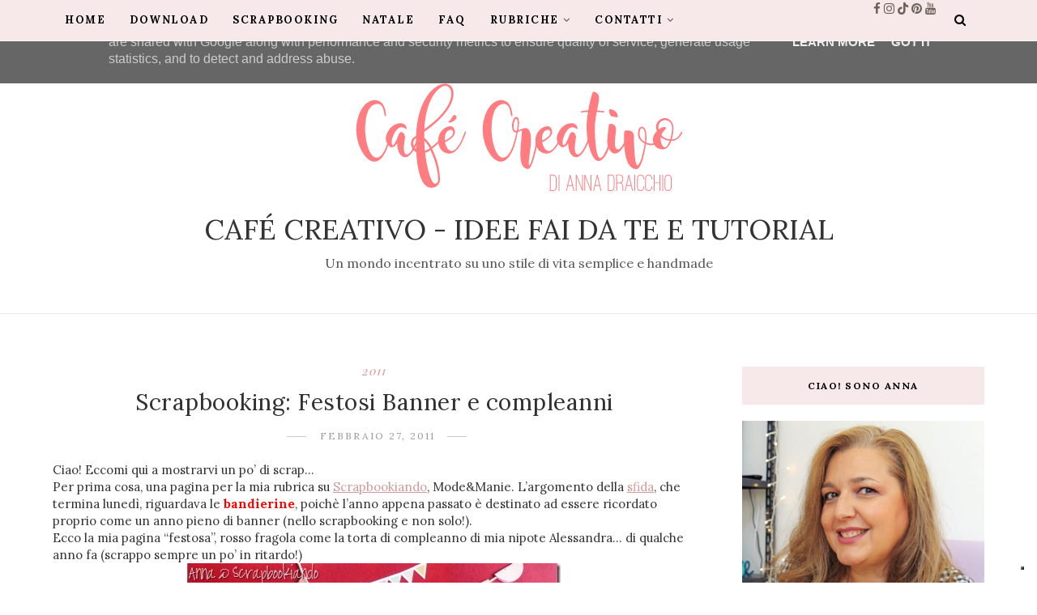

--- FILE ---
content_type: text/html; charset=UTF-8
request_url: https://www.cafecreativo.it/2011/02/festosi-banner-e-compleanni.html?showComment=1299078161103
body_size: 63763
content:
<!DOCTYPE html>
<html dir='ltr' xmlns='http://www.w3.org/1999/xhtml' xmlns:b='http://www.google.com/2005/gml/b' xmlns:data='http://www.google.com/2005/gml/data' xmlns:expr='http://www.google.com/2005/gml/expr' xmlns:og='https://ogp.me/ns#'>
<head>
<link href='https://www.blogger.com/static/v1/widgets/335934321-css_bundle_v2.css' rel='stylesheet' type='text/css'/>
<meta content='dcf22476db2e47bc788b920f7e3882a5' name='p:domain_verify'/>
<!--[if lt IE 9]> <script src="https://html5shiv.googlecode.com/svn/trunk/html5.js"> </script> <![endif]-->
<meta content='text/html;charset=UTF-8' http-equiv='Content-Type'/>
<meta content='IE=edge,chrome=1' http-equiv='X-UA-Compatible'/>
<link href='https://fonts.googleapis.com/css?family=Lora:400,700' rel='stylesheet' type='text/css'/>
<link href='https://fonts.googleapis.com/css?family=Playfair+Display:ital,wght@1,700' rel='stylesheet'/>
<link crossorigin='anonymous' href='https://cdnjs.cloudflare.com/ajax/libs/font-awesome/5.15.3/css/all.min.css' integrity='sha512-iBBXm8fW90+nuLcSKlbmrPcLa0OT92xO1BIsZ+ywDWZCvqsWgccV3gFoRBv0z+8dLJgyAHIhR35VZc2oM/gI1w==' rel='stylesheet'/>
<link href='//cdn.jsdelivr.net/jquery.slick/1.4.1/slick-theme.css' rel='stylesheet' type='text/css'/>
<meta content='text/html; charset=UTF-8' http-equiv='Content-Type'/>
<meta content='blogger' name='generator'/>
<link href='https://www.cafecreativo.it/favicon.ico' rel='icon' type='image/x-icon'/>
<link href='https://www.cafecreativo.it/2011/02/festosi-banner-e-compleanni.html' rel='canonical'/>
<link rel="alternate" type="application/atom+xml" title="Café Creativo - Idee Fai da te e Tutorial - Atom" href="https://www.cafecreativo.it/feeds/posts/default" />
<link rel="alternate" type="application/rss+xml" title="Café Creativo - Idee Fai da te e Tutorial - RSS" href="https://www.cafecreativo.it/feeds/posts/default?alt=rss" />
<link rel="service.post" type="application/atom+xml" title="Café Creativo - Idee Fai da te e Tutorial - Atom" href="https://www.blogger.com/feeds/6799083013333744670/posts/default" />

<link rel="alternate" type="application/atom+xml" title="Café Creativo - Idee Fai da te e Tutorial - Atom" href="https://www.cafecreativo.it/feeds/3384001281074438836/comments/default" />
<!--Can't find substitution for tag [blog.ieCssRetrofitLinks]-->
<link href='https://blogger.googleusercontent.com/img/b/R29vZ2xl/AVvXsEiZFVNF8hzJciv9fQRkVw8DC_cA6yG2Fn3mf1YDEZyopmO6v6K0fytkol-kIwRa6xdlVl5khJcQXwmtkgL_j-T5t3hWD4wRB5USaQvj9_zGy-Zr8mH_ihxkv2UcHnhHTPtb5IGm0NQjbfZi/?imgmax=800' rel='image_src'/>
<meta content='https://www.cafecreativo.it/2011/02/festosi-banner-e-compleanni.html' property='og:url'/>
<meta content='Scrapbooking: Festosi Banner e compleanni' property='og:title'/>
<meta content='' property='og:description'/>
<meta content='https://blogger.googleusercontent.com/img/b/R29vZ2xl/AVvXsEiZFVNF8hzJciv9fQRkVw8DC_cA6yG2Fn3mf1YDEZyopmO6v6K0fytkol-kIwRa6xdlVl5khJcQXwmtkgL_j-T5t3hWD4wRB5USaQvj9_zGy-Zr8mH_ihxkv2UcHnhHTPtb5IGm0NQjbfZi/w1200-h630-p-k-no-nu/?imgmax=800' property='og:image'/>
<meta charset='utf-8'/>
<meta content='width=device-width, initial-scale=1, maximum-scale=1' name='viewport'/>
<meta content='text/html; charset=UTF-8' http-equiv='Content-Type'/>
<meta content='blogger' name='generator'/>
<link href='https://www.cafecreativo.it/favicon.ico' rel='icon' type='image/x-icon'/>
<link href='https://www.cafecreativo.it/2011/02/festosi-banner-e-compleanni.html' rel='canonical'/>
<link rel="alternate" type="application/atom+xml" title="Café Creativo - Idee Fai da te e Tutorial - Atom" href="https://www.cafecreativo.it/feeds/posts/default" />
<link rel="alternate" type="application/rss+xml" title="Café Creativo - Idee Fai da te e Tutorial - RSS" href="https://www.cafecreativo.it/feeds/posts/default?alt=rss" />
<link rel="service.post" type="application/atom+xml" title="Café Creativo - Idee Fai da te e Tutorial - Atom" href="https://www.blogger.com/feeds/6799083013333744670/posts/default" />

<link rel="alternate" type="application/atom+xml" title="Café Creativo - Idee Fai da te e Tutorial - Atom" href="https://www.cafecreativo.it/feeds/3384001281074438836/comments/default" />
<!--Can't find substitution for tag [blog.ieCssRetrofitLinks]-->
<link href='https://blogger.googleusercontent.com/img/b/R29vZ2xl/AVvXsEiZFVNF8hzJciv9fQRkVw8DC_cA6yG2Fn3mf1YDEZyopmO6v6K0fytkol-kIwRa6xdlVl5khJcQXwmtkgL_j-T5t3hWD4wRB5USaQvj9_zGy-Zr8mH_ihxkv2UcHnhHTPtb5IGm0NQjbfZi/?imgmax=800' rel='image_src'/>
<meta content='https://www.cafecreativo.it/2011/02/festosi-banner-e-compleanni.html' property='og:url'/>
<meta content='Scrapbooking: Festosi Banner e compleanni' property='og:title'/>
<meta content='' property='og:description'/>
<meta content='https://blogger.googleusercontent.com/img/b/R29vZ2xl/AVvXsEiZFVNF8hzJciv9fQRkVw8DC_cA6yG2Fn3mf1YDEZyopmO6v6K0fytkol-kIwRa6xdlVl5khJcQXwmtkgL_j-T5t3hWD4wRB5USaQvj9_zGy-Zr8mH_ihxkv2UcHnhHTPtb5IGm0NQjbfZi/w1200-h630-p-k-no-nu/?imgmax=800' property='og:image'/>
<meta content='blogger' name='generator'/>
<meta content='Café Creativo - Idee Fai da te e Tutorial' property='og:site_name'/>
<meta content='Scrapbooking: Festosi Banner e compleanni' property='og:title'/>
<meta content='article' property='og:type'/>
<meta content='' name='description'/>
<meta content='' property='og:description'/>
<meta content='https://www.cafecreativo.it/2011/02/festosi-banner-e-compleanni.html' property='og:url'/>
<meta content='https://blogger.googleusercontent.com/img/b/R29vZ2xl/AVvXsEiZFVNF8hzJciv9fQRkVw8DC_cA6yG2Fn3mf1YDEZyopmO6v6K0fytkol-kIwRa6xdlVl5khJcQXwmtkgL_j-T5t3hWD4wRB5USaQvj9_zGy-Zr8mH_ihxkv2UcHnhHTPtb5IGm0NQjbfZi/s72-c/?imgmax=800' height='200px' itemprop='image' property='og:image' width='300px'/>
<meta content='300' property='og:image:width'/>
<meta content='200' property='og:image:height'/>
<meta content='facebook admins' property='fb:admins'/>
<meta content='facebook app id' property='fb:app_id'/>
<meta content='en_US' property='og:locale'/>
<meta content='en_GB' property='og:locale:alternate'/>
<meta content='hi_IN' property='og:locale:alternate'/>
<!-- SEO Title Tag -->
<title>
Scrapbooking: Festosi Banner e compleanni
        | 
        Café Creativo - Idee Fai da te e Tutorial
</title>
<link href='//maxcdn.bootstrapcdn.com/font-awesome/4.7.0/css/font-awesome.min.css' rel='stylesheet'/>
<link href='https://www.blogger.com/static/v1/widgets/1535467126-widget_css_2_bundle.css' rel='stylesheet' type='text/css'/>

    <style type="text/css"><!-- /* 


<style type='text/css'>@font-face{font-family:'Lora';font-style:normal;font-weight:400;font-display:swap;src:url(//fonts.gstatic.com/s/lora/v37/0QI6MX1D_JOuGQbT0gvTJPa787weuxJMkq18ndeYxZ2JTg.woff2)format('woff2');unicode-range:U+0460-052F,U+1C80-1C8A,U+20B4,U+2DE0-2DFF,U+A640-A69F,U+FE2E-FE2F;}@font-face{font-family:'Lora';font-style:normal;font-weight:400;font-display:swap;src:url(//fonts.gstatic.com/s/lora/v37/0QI6MX1D_JOuGQbT0gvTJPa787weuxJFkq18ndeYxZ2JTg.woff2)format('woff2');unicode-range:U+0301,U+0400-045F,U+0490-0491,U+04B0-04B1,U+2116;}@font-face{font-family:'Lora';font-style:normal;font-weight:400;font-display:swap;src:url(//fonts.gstatic.com/s/lora/v37/0QI6MX1D_JOuGQbT0gvTJPa787weuxI9kq18ndeYxZ2JTg.woff2)format('woff2');unicode-range:U+0302-0303,U+0305,U+0307-0308,U+0310,U+0312,U+0315,U+031A,U+0326-0327,U+032C,U+032F-0330,U+0332-0333,U+0338,U+033A,U+0346,U+034D,U+0391-03A1,U+03A3-03A9,U+03B1-03C9,U+03D1,U+03D5-03D6,U+03F0-03F1,U+03F4-03F5,U+2016-2017,U+2034-2038,U+203C,U+2040,U+2043,U+2047,U+2050,U+2057,U+205F,U+2070-2071,U+2074-208E,U+2090-209C,U+20D0-20DC,U+20E1,U+20E5-20EF,U+2100-2112,U+2114-2115,U+2117-2121,U+2123-214F,U+2190,U+2192,U+2194-21AE,U+21B0-21E5,U+21F1-21F2,U+21F4-2211,U+2213-2214,U+2216-22FF,U+2308-230B,U+2310,U+2319,U+231C-2321,U+2336-237A,U+237C,U+2395,U+239B-23B7,U+23D0,U+23DC-23E1,U+2474-2475,U+25AF,U+25B3,U+25B7,U+25BD,U+25C1,U+25CA,U+25CC,U+25FB,U+266D-266F,U+27C0-27FF,U+2900-2AFF,U+2B0E-2B11,U+2B30-2B4C,U+2BFE,U+3030,U+FF5B,U+FF5D,U+1D400-1D7FF,U+1EE00-1EEFF;}@font-face{font-family:'Lora';font-style:normal;font-weight:400;font-display:swap;src:url(//fonts.gstatic.com/s/lora/v37/0QI6MX1D_JOuGQbT0gvTJPa787weuxIvkq18ndeYxZ2JTg.woff2)format('woff2');unicode-range:U+0001-000C,U+000E-001F,U+007F-009F,U+20DD-20E0,U+20E2-20E4,U+2150-218F,U+2190,U+2192,U+2194-2199,U+21AF,U+21E6-21F0,U+21F3,U+2218-2219,U+2299,U+22C4-22C6,U+2300-243F,U+2440-244A,U+2460-24FF,U+25A0-27BF,U+2800-28FF,U+2921-2922,U+2981,U+29BF,U+29EB,U+2B00-2BFF,U+4DC0-4DFF,U+FFF9-FFFB,U+10140-1018E,U+10190-1019C,U+101A0,U+101D0-101FD,U+102E0-102FB,U+10E60-10E7E,U+1D2C0-1D2D3,U+1D2E0-1D37F,U+1F000-1F0FF,U+1F100-1F1AD,U+1F1E6-1F1FF,U+1F30D-1F30F,U+1F315,U+1F31C,U+1F31E,U+1F320-1F32C,U+1F336,U+1F378,U+1F37D,U+1F382,U+1F393-1F39F,U+1F3A7-1F3A8,U+1F3AC-1F3AF,U+1F3C2,U+1F3C4-1F3C6,U+1F3CA-1F3CE,U+1F3D4-1F3E0,U+1F3ED,U+1F3F1-1F3F3,U+1F3F5-1F3F7,U+1F408,U+1F415,U+1F41F,U+1F426,U+1F43F,U+1F441-1F442,U+1F444,U+1F446-1F449,U+1F44C-1F44E,U+1F453,U+1F46A,U+1F47D,U+1F4A3,U+1F4B0,U+1F4B3,U+1F4B9,U+1F4BB,U+1F4BF,U+1F4C8-1F4CB,U+1F4D6,U+1F4DA,U+1F4DF,U+1F4E3-1F4E6,U+1F4EA-1F4ED,U+1F4F7,U+1F4F9-1F4FB,U+1F4FD-1F4FE,U+1F503,U+1F507-1F50B,U+1F50D,U+1F512-1F513,U+1F53E-1F54A,U+1F54F-1F5FA,U+1F610,U+1F650-1F67F,U+1F687,U+1F68D,U+1F691,U+1F694,U+1F698,U+1F6AD,U+1F6B2,U+1F6B9-1F6BA,U+1F6BC,U+1F6C6-1F6CF,U+1F6D3-1F6D7,U+1F6E0-1F6EA,U+1F6F0-1F6F3,U+1F6F7-1F6FC,U+1F700-1F7FF,U+1F800-1F80B,U+1F810-1F847,U+1F850-1F859,U+1F860-1F887,U+1F890-1F8AD,U+1F8B0-1F8BB,U+1F8C0-1F8C1,U+1F900-1F90B,U+1F93B,U+1F946,U+1F984,U+1F996,U+1F9E9,U+1FA00-1FA6F,U+1FA70-1FA7C,U+1FA80-1FA89,U+1FA8F-1FAC6,U+1FACE-1FADC,U+1FADF-1FAE9,U+1FAF0-1FAF8,U+1FB00-1FBFF;}@font-face{font-family:'Lora';font-style:normal;font-weight:400;font-display:swap;src:url(//fonts.gstatic.com/s/lora/v37/0QI6MX1D_JOuGQbT0gvTJPa787weuxJOkq18ndeYxZ2JTg.woff2)format('woff2');unicode-range:U+0102-0103,U+0110-0111,U+0128-0129,U+0168-0169,U+01A0-01A1,U+01AF-01B0,U+0300-0301,U+0303-0304,U+0308-0309,U+0323,U+0329,U+1EA0-1EF9,U+20AB;}@font-face{font-family:'Lora';font-style:normal;font-weight:400;font-display:swap;src:url(//fonts.gstatic.com/s/lora/v37/0QI6MX1D_JOuGQbT0gvTJPa787weuxJPkq18ndeYxZ2JTg.woff2)format('woff2');unicode-range:U+0100-02BA,U+02BD-02C5,U+02C7-02CC,U+02CE-02D7,U+02DD-02FF,U+0304,U+0308,U+0329,U+1D00-1DBF,U+1E00-1E9F,U+1EF2-1EFF,U+2020,U+20A0-20AB,U+20AD-20C0,U+2113,U+2C60-2C7F,U+A720-A7FF;}@font-face{font-family:'Lora';font-style:normal;font-weight:400;font-display:swap;src:url(//fonts.gstatic.com/s/lora/v37/0QI6MX1D_JOuGQbT0gvTJPa787weuxJBkq18ndeYxZ0.woff2)format('woff2');unicode-range:U+0000-00FF,U+0131,U+0152-0153,U+02BB-02BC,U+02C6,U+02DA,U+02DC,U+0304,U+0308,U+0329,U+2000-206F,U+20AC,U+2122,U+2191,U+2193,U+2212,U+2215,U+FEFF,U+FFFD;}@font-face{font-family:'Playfair Display';font-style:normal;font-weight:400;font-display:swap;src:url(//fonts.gstatic.com/s/playfairdisplay/v40/nuFvD-vYSZviVYUb_rj3ij__anPXJzDwcbmjWBN2PKdFvXDTbtPK-F2qC0usEw.woff2)format('woff2');unicode-range:U+0301,U+0400-045F,U+0490-0491,U+04B0-04B1,U+2116;}@font-face{font-family:'Playfair Display';font-style:normal;font-weight:400;font-display:swap;src:url(//fonts.gstatic.com/s/playfairdisplay/v40/nuFvD-vYSZviVYUb_rj3ij__anPXJzDwcbmjWBN2PKdFvXDYbtPK-F2qC0usEw.woff2)format('woff2');unicode-range:U+0102-0103,U+0110-0111,U+0128-0129,U+0168-0169,U+01A0-01A1,U+01AF-01B0,U+0300-0301,U+0303-0304,U+0308-0309,U+0323,U+0329,U+1EA0-1EF9,U+20AB;}@font-face{font-family:'Playfair Display';font-style:normal;font-weight:400;font-display:swap;src:url(//fonts.gstatic.com/s/playfairdisplay/v40/nuFvD-vYSZviVYUb_rj3ij__anPXJzDwcbmjWBN2PKdFvXDZbtPK-F2qC0usEw.woff2)format('woff2');unicode-range:U+0100-02BA,U+02BD-02C5,U+02C7-02CC,U+02CE-02D7,U+02DD-02FF,U+0304,U+0308,U+0329,U+1D00-1DBF,U+1E00-1E9F,U+1EF2-1EFF,U+2020,U+20A0-20AB,U+20AD-20C0,U+2113,U+2C60-2C7F,U+A720-A7FF;}@font-face{font-family:'Playfair Display';font-style:normal;font-weight:400;font-display:swap;src:url(//fonts.gstatic.com/s/playfairdisplay/v40/nuFvD-vYSZviVYUb_rj3ij__anPXJzDwcbmjWBN2PKdFvXDXbtPK-F2qC0s.woff2)format('woff2');unicode-range:U+0000-00FF,U+0131,U+0152-0153,U+02BB-02BC,U+02C6,U+02DA,U+02DC,U+0304,U+0308,U+0329,U+2000-206F,U+20AC,U+2122,U+2191,U+2193,U+2212,U+2215,U+FEFF,U+FFFD;}</style>
<style id='template-skin-1' type='text/css'><!--
body#layout:before {
content: "This theme is a property of OddThemes.com";
border: 3px double #999;
padding: 10px;
position: relative;
top: -50px;
left:10%;
font-size: 18px;
color: #46b0dc;
letter-spacing: .5px;
}
body#layout #mywrapper {
width: 60%;
}
body#layout #footer div.column23{width:28%;float:left;}
body#layout #post-wrapper {
width: 60%;
float: left;
}
body#layout .header{padding:0;}
body#layout div#main {
width: 100%;
}
body#layout #sidebar-wrapper {
overflow: visible;
float: right;
}
body#layout ul#navigation {
display: none;
}
body#layout div.section{margin:0;padding:0;}
body#layout .topbar{margin-top:20px;    position: relative;}
body#layout .rapper{padding:0;}
body#layout .main-content-wrapper{margin-top:30px;}
body#layout div#Menubar, body#layout div.socialtop {
width: 49%;
}
--></style>
<style id='page-skin-1' type='text/css'><!--
/*
-----------------------------------------------
Blogger Template
Name:     Lavender Personal Blogger Template
Designer: Ceyron Louis
URL:      http://www.oddthemes.com
Version:  1.0
-----------------------------------------------
<Variable name="maincolor" description="Main Color" type="color" default="#d19999"/>
<Variable name="backcolor" description="Background Color" type="color" default="#f7e9e9"/>
<Group description="Post Title" selector=".post">
<Variable name="main.font" description="Main Font" type="font"
default="normal normal 28px 'Lora', sans-serif"/>
<Variable name="second.font" description="Secondary Font" type="font" default="normal normal 400 14px 'Playfair Display', sans-serif"/>
</Group>
*/
html,body,div,span,applet,object,iframe,h1,h2,h3,h4,h5,h6,p,blockquote,pre,a,abbr,acronym,address,big,cite,code,del,dfn,em,img,ins,kbd,q,s,samp,small,strike,strong,sub,sup,tt,var,b,u,i,center,dl,dt,dd,ol,ul,li,fieldset,form,label,legend,table,caption,tbody,tfoot,thead,tr,th,td,article,aside,canvas,details,embed,figure,figcaption,footer,header,hgroup,menu,nav,output,ruby,section,summary,time,mark,audio,video{margin:0;padding:0;border:0;font-size:100%;font:inherit;vertical-align:baseline;}
/* HTML5 display-role reset for older browsers */
article,aside,details,figcaption,figure,footer,header,hgroup,menu,nav,section{display:block;}body{line-height:1;display:block;}*{margin:0;padding:0;}html{display:block;}ol,ul{list-style:none;}blockquote,q{quotes:none;}blockquote:before,blockquote:after,q:before,q:after{content:&#39;&#39;;content:none;}table{border-collapse:collapse;border-spacing:0;}
/* FRAMEWORK */
.navbar,.post-feeds,.feed-links{display:none;
}
.section,.widget{margin:0 0 0 0;padding:0 0px 0;
}
strong,b{font-weight:bold;
}
cite,em,i{font-style:italic;
}
a:link {color: #6a6359;text-decoration:none;outline:none;transition:all 0.25s;-moz-transition:all 0.25s;-webkit-transition:all 0.25s;
}
a:visited{color:#6a6359;text-decoration:none;
}
a:hover{text-decoration:none;
}
a img{border:none;border-width:0;outline:none;
}
sup,sub{vertical-align:baseline;position:relative;top:-.4em;font-size:86%;
}
sub{top:.4em;}small{font-size:86%;
}
kbd{font-size:80%;border:1px solid #999;padding:2px 5px;border-bottom-width:2px;border-radius:3px;
}
mark{background-color:#ffce00;color:black;
}
p,blockquote,pre,table,figure,hr,form,ol,ul,dl{margin:1.5em 0;
}
hr{height:1px;border:none;background-color:#666;
}
/* heading */
h1,h2,h3,h4,h5,h6{
font:normal normal 28px 'Lora', sans-serif;
font-weight:bold;line-height:normal;margin:0 0 0.6em;
}
h1{font-size:200%
}
h2{font-size:180%
}
h3{font-size:160%
}
h4{font-size:140%
}
h5{font-size:120%
}
h6{font-size:100%
}
/* list */
ol,ul,dl{margin:.5em 0em .5em 3em
}
ol{list-style:decimal outside
}
ul{list-style:disc outside
}
li{margin:.5em 0
}
dt{font-weight:bold
}
dd{margin:0 0 .5em 2em
}
/* form */
input,button,select,textarea{font:inherit;font-size:100%;line-height:normal;vertical-align:baseline;
}
textarea{display:block;-webkit-box-sizing:border-box;-moz-box-sizing:border-box;box-sizing:border-box;
}
/* code blockquote */
pre,code{font-family:&quot;Courier New&quot;,Courier,Monospace;color:inherit;
}
pre{white-space:pre;word-wrap:normal;overflow:auto;
}
.clearfix::after {
content: "";
clear: both;
display: table;
}
blockquote.tr_bq{font-style:italic;background: #eee;
padding: 15px;}
body#layout div#Top-Categories .widget {
width: 24%;
margin-right:  1%;
float: left;
}
body#layout div#Top-Categories:after {
content: "";
height:  0;
display:  block;
clear: both;
}
.post-body blockquote {
background: url(https://blogger.googleusercontent.com/img/b/R29vZ2xl/AVvXsEhaJZ6hu1STzMVRHA_M1vV6ln0VB78duH8ZiiqGgG0xzFpDMktr8reZvzbhyfaoVVkd-hiqcZfR2edFAAqQpwBRFcP4P9xtOsrsbAtSKzrnUsHLkHAw-4-QwSNm20Qk7NUgBmv9ocJajh-L/s1600/quote.png) no-repeat scroll left 18px transparent;
font-family: Monaco,Georgia,&quot;
font-size: 100%;
font-style: italic;
line-height: 22px;
margin: 20px 0 30px 20px;
min-height: 60px;
padding: 0 0 0 60px;
}
/* table */
.post-body table[border=&quot;1&quot;] th, .post-body table[border=&quot;1&quot;] td, .post-body table[border=&quot;1&quot;] caption{border:1px solid;padding:.2em .5em;text-align:left;vertical-align:top;
}
.post-body table.tr-caption-container {border:1px solid #e5e5e5;
}
.post-body th{font-weight:bold;
}
.post-body table[border=&quot;1&quot;] caption{border:none;font-style:italic;
}
.post-body table{
}
.post-body td, .post-body th{vertical-align:top;text-align:left;font-size:13px;padding:3px 5px;border:1px solid #e5e5e5;
}
.post-body th{background:#f0f0f0;
}
.post-body table.tr-caption-container td {border:none;padding:8px;
}
.post-body table.tr-caption-container, .post-body table.tr-caption-container img, .post-body img {max-width:97%;height:auto;
}
.post-body td.tr-caption {color:#666;font-size:80%;padding:0px 8px 8px !important;
}
img {
max-width:100%;
height:auto;
border:0;
}
table {
max-width:100%;
}
body#layout #outer-wrapper, body#layout .post-container, body#layout .sidebar-container {
padding:0 0 0 0;
}
body#layout .panel {
float:left;
width:79px;
}
.clear {
clear:both;
}
.clear:after {
visibility:hidden;
display:block;
font-size:0;
content:" ";
clear:both;
height:0;
}
body {
background:#fff;
margin:0 0 0 0;
padding:0 0 0 0;
color:#333333;
font:normal normal 28px 'Lora', sans-serif;
font-size: 15px;
text-align:left;
}
/* outer-wrapper */
#outer-wrapper {
max-width:100%;
margin:0px auto;
overflow:hidden;
}
/* NAVIGATION MENU */
.header {
position: relative;
z-index: 300;
margin: 51px auto 0px;
padding: 40px 0;
text-align: center;
max-width: 1150px;
width: 100%;
}
.header h1.title,.header p.title {
font:normal normal 28px 'Lora', sans-serif;
font-size: 35px;
margin:0 0 0 0;
text-transform:uppercase;
}
.header .description {
color:#555555;
}
.header a {
color:#333333;
}
.header a:hover {
color:#999;
}
.header img {
display:block;
}
#nav {
font:normal normal 28px 'Lora', sans-serif;
font-size: 12px;
height: 85px;
line-height: 85px;
padding: 0 28px;
background:#646464;
}
i.fa.fa-home {
color:#646464;
}
/* CONTENT WRAPPER */
#content-wrapper {
background-color:transparent;
margin: 0 auto;
word-wrap:break-word;
max-width: 1150px;
width:100%;
z-index:300;
position:relative;
margin-top: 40px;
}
.separator a {
margin-left: 0!important;
margin-right: 0!important;
}
/* POST WRAPPER */
#post-wrapper {
float:left;
width:100%;
position:relative;
z-index:300;
}
.post-container {
padding:15px 0px 0 0;
}
.post {
background:#ffffff;
padding:0 0px 40px 0px;
}
.post-body {
color: #777777;
font:normal normal 28px 'Lora', sans-serif;
font-size: 15px;
line-height: 1.86em;
font-weight: 400;
}
.post-info {
background: transparent;
margin: 0 0 12px;
color: #666666;
font-size: 14px;
padding: 0px 0;
}
.post-info a {
display:inline-block;
color:#666666;
}
.time-info, .comment-info, .label-info, .review-info {
display:inline;
}
/* Page Navigation */
.pagenavi {
clear:both;
margin:-5px 0 10px;
text-align:center;
font-size:11px;
font-weight:bold;
text-transform:uppercase;
}
.pagenavi span,.pagenavi a {
margin-right: 3px;
display: inline-block;
color: #d19999;
background-color: #fff;
padding: 11px 14px;
margin: 15px 3px 50px 0;
}
.pagenavi .current, .pagenavi .pages, .pagenavi a:hover {
background:#d19999;
color: #fff;
}
.pagenavi .pages {
display:none;
}
/* SIDEBAR WRAPPER */
#sidebar-wrapper {
float: right;
width: 26%;
margin: 15px 0px 20px 0;
}
.sidebar-container {
margin: 0 auto;
}
.sidebar-container {
padding:0px 0;
}
.sidebar h2, .panel h2, .author-wrapper h2, #related-posts h2{
color: #000;
text-transform: uppercase;
margin: 10px 0 20px 0;
position: relative;
font:normal normal 28px 'Lora', sans-serif;
font-size: 15px;
line-height: 1.52em;
font-weight: 400;
}
#footer h2,div#footer5 h2 {
color: #000;
text-transform: uppercase;
margin: 10px 0 20px 0;
position: relative;
font:normal normal 28px 'Lora', sans-serif;
font-size: 15px;
line-height: 1.52em;
font-weight: 600;
}
#sidebar h2 span,#sidebar-narrow h2 span {
background: #0088C2;
padding: 6px;
color: #fff;
z-index:300;
position:relative;
}
.sidebar .widget {
margin: 0 0 1px;
background: #fff;
margin-bottom: 50px;
}
.sidebar ul, .sidebar ol {
list-style-type:none;
margin:0 0 0 0;
padding:0 0 0 0;
}
.sidebar li {
margin:8px 0;
padding:0 0 0 0;
}
/* Author */
.author-wrapper{
background: #ffffff;
margin-bottom: 30px;
overflow: hidden;
position: relative;
margin-top:24px;
z-index: 0;
font-size:14px;
}
.author-wrapper .title h3 {
font-size: 28px;
margin: 0;
text-transform: uppercase;
position: relative;
padding: 0 0 10px 0;
font-weight: normal;
line-height: 145% !important;
color: #212121;
}
article .media {
margin: 25px 0;
}
.media {
overflow: hidden;
zoom: 1;
}
.about_img img {
border-radius: 200px 200px 200px 200px;
-moz-border-radius: 200px 200px 200px 200px;
-webkit-border-radius: 200px 200px 200px 200px;
position: relative;
width: 100px;
margin-bottom: 20px;
margin-right: 63px;
float: left;
}
.media p {
margin: 0 0 10px;
font-size: 14px;
}
.post-footer {
position: relative;
display: block;
margin: 30px 0 0;
}
.social span a:hover {
color: #d19999;
}.social {
margin: 0 0 20px 0;
text-align: center;
}
div.social i {
font-size: 18px;
}
.social span a {
list-style: none;
text-align: center;
display: inline-block;
margin: 0 0 20px 5px;
color: #202020;
}
/* FOOTER */
body#layout #footer div.column {
width: 98%;
margin-right: 0 !important;
float:left;
}
body#layout #footer .column .widget {
float: left;
margin-bottom: 15px;
overflow: hidden;
}
#footer-wrapper {
background: none repeat scroll 0 0 #424242;
/* border-top: 1px solid #DDDDDD; */
color: #444444;
font: 11px Verdana,Geneva,sans-serif;
margin: 0 auto;
overflow: hidden;
padding: 30px;
position: relative;
z-index: 300;
}
#footer3 li a:hover {
background: #646464;
color:#fff;
}
#footer3 li{
margin: 5px 0;
padding: 0 0 0 0;
list-style:none;}
#footer3 li a {
/* background: #555555; */
color: #222;
display: inline-block;
float: left;
font-size: 11px!important;
line-height: 12px;
margin: 0 2px 2px 0;
padding: 12px 18px;
border: 1px solid #222;
}
*::-moz-selection {
background: none repeat scroll 0 0 #CD2122;
color: #FFFFFF;
text-shadow: none;
}
.flickr_badge_image {
float: left;
height: 55px;
margin: 5px;
width: 55px;
}
.flickr_badge_image a {
display: block;
}
.flickr_badge_image a img {
display: block;
width: 100%;
height: auto;
-webkit-transition: opacity 100ms linear;
-moz-transition: opacity 100ms linear;
-ms-transition: opacity 100ms linear;
-o-transition: opacity 100ms linear;
transition: opacity 100ms linear;
}
#footer-wrapper .widget h2 {
background-position: 0 50%;
background-repeat: repeat-x;
border-bottom: 2px solid #FFFFFF;
font:normal normal 28px 'Lora', sans-serif;
font-weight: 600;
font-size:20px;
margin: 0 0 3px;
overflow: hidden;
padding: 5px 0;
text-transform: uppercase;
}
#footer-wrapper .widget h2 span {
border-bottom: 2px solid #646464;
color: #FAFBFB;
font-family: sans-serif;
font-weight: bold;
padding-bottom: 5px;
position: absolute;
}
#footer .widget-area {
padding: 0 0 15px;
margin: 0 0 15px;
}
#footer div.column {
display: inline;
float: left;
width: 100%;
padding:0;
}
.pagenavi a {
color: #222;
font-weight:400;
margin: 0 5px;
}
#footer .column .widget {
width: 100%;
padding: 0px;
float: left;
line-height: 1.7;
overflow: hidden;
margin-bottom: 15px;
}
#footer .widget-area h2 {
color: #444;
text-align: center;
text-transform: uppercase;
}
#footer .widget-content {
color: #eee;
text-align: left;
margin-top:20px;
}
.widget-item-control {
float: right;
height: 20px;
margin-top: -20px;
position: relative;
z-index: 10;
}
/* CUSTOM WIDGET */
.widget ul {
line-height:1.4em;
}
/* Tab Menu */
.set, .panel {
margin: 0 0;
}
.tabs .panel {
padding:0 0;
}
.tabs-menu {
border-bottom:3px solid #E73138;
padding: 0 0;
margin:0 0;
}
.tabs-menu li {
font:normal normal 28px 'Lora', sans-serif;
font-weight:600;
font-size: 12px;
display: inline-block;
*display: inline;
zoom: 1;
margin: 0 3px 0 0;
padding:10px;
background:#fff;
border:1px solid #e5e5e5;
border-bottom:none !important;
color:#333333;
cursor:pointer;
position:relative;
}
.tabs-menu .active-tab {
background:#E73138;
border:1px solid #E73138;
border-bottom:none !important;
color:#fff;
}
.tabs-content {
padding:10px 0;
}
.tabs-content .widget li {
float:none !important;
margin:5px 0;
}
.tabs-content .widget ul {
overflow:visible;
}
/* label
.label-size-1,.label-size-2,.label-size-3,.label-size-4,.label-size-5 {
font-size:100%;
filter:alpha(100);
opacity:10
}
.cloud-label-widget-content{
text-align:left
}
.label-size {
background:#E73037;
display:block;
float:left;
margin:0 3px 3px 0;
color:#ffffff;
font-size:11px;
text-transform:uppercase;
}
.label-size a,.label-size span{
display:inline-block;
color:#ffffff !important;
padding:6px 8px;
font-weight:bold;
}
.label-size:hover {
background:#333333;
}
.label-count {
white-space:nowrap;
padding-right:3px;
margin-left:-3px;
background:#333333;
color:#fff !important;
}
.label-size {
line-height:1.2
}*/
/* Custom CSS for Blogger Popular Post Widget */
.PopularPosts ul,
.PopularPosts li,
.PopularPosts li img,
.PopularPosts li a,
.PopularPosts li a img {
margin:0 0;
padding:0 0;
list-style:none;
border:none;
background:none;
outline:none;
}
.PopularPosts ul {
margin:.5em 0;
list-style:none;
color:black;
counter-reset:num;
}
.PopularPosts ul li img {
display: block;
margin: 0 .5em 0 0;
width: 72px;
float: left;
height: 72px;
object-fit: cover;
}
.PopularPosts ul li {
counter-increment:num;
position:relative;
}
/* Set color and level */
.PopularPosts ul li {margin-right:1% !important}
.PopularPosts .item-thumbnail {
margin:0 0 0 0;
}
.PopularPosts .item-snippet {
color: #777777;
font:normal normal 28px 'Lora', sans-serif;
font-size: 14px;
line-height: 1.5em;
}
.profile-img{
display:inline;
opaciry:10;
margin:0 6px 3px 0;
}
/* back to top */
#back-to-top {
background:#353738;
color:#ffffff;
padding:8px 10px;
font-size:24px;
}
.back-to-top {
position:fixed !important;
position:absolute;
bottom:20px;
right:20px;
z-index:999;
}
/* ==== Related Post Widget Start ==== */
#related-posts{
width:auto;
}
.large-12 {
width: 100%;
}
.related_title {
font-size: 14px;
margin-top: 10px;
margin-bottom: 5px;
}
.related_title:hover{
color:#222;
margin-top: 10px;
margin-bottom: 5px;
}
h2.fword {
font:normal normal 28px 'Lora', sans-serif;
margin-bottom: 30px;
font: normal normal 18px Oswald;
text-transform: uppercase;
font-size: 12px;
color: #999999;
margin-bottom: 5px;
margin: 7px 0 25px;
}
.fword {
}
.fwstyle {
font:normal normal 28px 'Lora', sans-serif;
display: inline-block;
padding: 0 10px;
line-height:1.5;
margin-right:5px;
border-top: 1px solid #999999;
font-size: 12px;
}
.comments .comments-content .user{font-weight:400}
#related-posts .related_img {
padding: 0px;
width: 100%;
height: 250px;
margin-right: 1px;
object-fit: cover;
}
#related-posts .related_img:hover{
opacity:.7;
filter:alpha(opacity=70);
-moz-opacity:.7;
-khtml-opacity:.7;
}
/* error and search */
.status-msg-wrap {
font:normal normal 28px 'Lora', sans-serif;
font-size: 100%;
/* font-weight: bold; */
width: 100%;
margin: 10px auto 50px;
}
.status-msg-body {
padding:20px 2%;
}
.status-msg-border {
border:1px solid #e5e5e5;
opacity:10;
width:auto;
}
.status-msg-bg {
background-color:#ffffff;
}
.status-msg-hidden {
padding:20px 2%;
}
#ArchiveList ul li:before {
content:"" !important;
padding-right:0px !important;
}
/*-------sidebar----------------*/
div#main {
width: 100%;
}
div#mywrapper {
float: left;
width: 69%;
}
#navtop ul ul li:hover .fa{color:#d19999;}
li .fa {
font-size: 13px;
color: #444;
padding: 0 0 0 5px;
}
.fa-angle-down{
font-size: 13px;
color: #444;
padding: 10px 5px;
}
.topmenu1 .fa-angle-right{
font-size: 13px;
color: #444;
padding: 0px 5px!important;
}
.selected .fa {
color: #777;
}
.PopularPosts img
{
transform: scale(1.1);
-ms-transform: scale(1.1);
-webkit-transform: scale(1.1);
transition: .5s;
-webkit-transition: .5s;
}
.PopularPosts .item-title{
font:normal normal 28px 'Lora', sans-serif;
padding-bottom: 1.2em;
padding-top: 10px;
padding-left:85px;
margin-top:10px;
color: #000000;
font-size: 14px;
font-weight: 400;}
.tagcloud a {
background: #e4e4e4;
color: #888;
display: block;
float: left;
font-size: 14px!important;
line-height: 12px;
margin: 0 2px 2px 0;
padding: 12px 17px;
}
.tagcloud a:link {
color: #888;
}
.tagcloud a:hover {
background: #0088C2;
color: #fff;
}
.tagcloud1 a {
background: #555555;
color: #888;
display: block;
float: left;
font-size: 14px!important;
line-height: 12px;
margin: 0 2px 2px 0;
padding: 12px 17px;
}
.tagcloud1 a:link {
color: #888;
}
.tagcloud1 a:hover {
background: #0088C2;
color: #fff;
}
.showpageArea a {
clear:both;
margin:-5px 0 10px;
text-align:center;
font-size:11px;
font-weight:bold;
text-transform:uppercase;
}
.showpageNum a {
padding:6px 10px;
margin-right:3px;
display:inline-block;
color:#333333;
background-color:#ffffff;
border: 1px solid #dddddd;
}
.showpageNum a:hover {
border: 1px solid #aaaaaa;
}
.showpagePoint {
padding:6px 10px;
margin-right:3px;
display:inline-block;
color:#333333;
background-color:#ffffff;
border: 1px solid #aaaaaa;
}
.showpageOf {
display:none;
}
.showpage a {
padding:6px 10px;
margin-right:3px;
display:inline-block;
color:#333333;
background-color:#ffffff;
}
.showpageNum a:link,.showpage a:link {
text-decoration:none;
color:#666;
}
.button {
text-align: center;
width: 100%;
margin: 10px 0;
padding: 0;
font-size: 14px;
font-family: 'Tahoma', Geneva, Sans-serif;
color: #fff;
margin-left: 0em !important;
}
.button ul {
margin: 0;
padding: 0;
}
.button li {
display: inline-block;
margin: 10px 0;
padding: 0;
}
#Attribution1 {
height:0px;
visibility:hidden;
display:none
}
.author-avatar img{float:left;margin:0 10px 5px 0;border:50%;}
#author-box h3 {
padding-bottom: 5px;
border-bottom: 4px solid #333;
font-size: 18px;
font-family: Oswald,arial,Georgia,serif;
}
/*---Flicker Image Gallery-----*/
.flickr_plugin {
width: 100%;
}
.flickr_badge_image {
float: left;
height: 80px;
margin: 10px 5px 0px 5px;
width: 80px;
}
.flickr_badge_image a {
display: block;
}
.flickr_badge_image a img {
display: block;
width: 100%;
height: auto;
-webkit-transition: opacity 100ms linear;
-moz-transition: opacity 100ms linear;
-ms-transition: opacity 100ms linear;
-o-transition: opacity 100ms linear;
transition: opacity 100ms linear;
}
.flickr_badge_image a img:hover {
opacity: .5;
}
div#act {
display: none;
}
#container{
width: 1170px;
margin:0 auto;
}
.vcard span {
color: #646464;
}
a.timestamp-link {
color: #646464;
}
span.comment-info a {
color: #aaaaaa;
}
span.comment-info l,span.time-info l {
padding-left: 8px;
margin-right: 6px;
margin-left: -5px;
}
#nav.fixed-nav{
position: fixed;
top: 0;
left: 0;
width: 100% !important;
z-index: 999;
padding: 0;
}
p#back-top {
background: #fff;
padding: 10px 11px 11px;
color: #222;
border-radius: 3px;
}
p#back-top .fa {
color: #222;
}
/*----------//// AUTHORS ARCHIVE \\\\-------------*/
h1.small {
font-size: 90px;
}
h2 {
font-size: 25px;
text-transform: uppercase;
font-weight: 600;
color: #434343;
}
h2.white {
color: #fff;
}
h3 {
font-size: 20px;
text-transform: uppercase;
font-weight: 600;
color: #434343;
}
h3.white {
color: #fff;
}
h4 {
font:normal normal 28px 'Lora', sans-serif;
font-size: 14px;
font-weight: 600;
text-transform: uppercase;
}
h5 {
font:normal normal 28px 'Lora', sans-serif;
font-size: 13px;
font-weight: 600;
text-transform: uppercase;
}
h6 {
font:normal normal 28px 'Lora', sans-serif;
font-size: 11px;
font-weight: 600;
}
p {
font:normal normal 28px 'Lora', sans-serif;
font-size: 16px;
font-weight: 400;
line-height: 23px;
color: #515151;
}
p.white {
color: #f9f9f9;
}
#navtop{display:block;height:auto;position:relative;}
#navtop ul{display:inline-block;font-size:0;position:relative;z-index:9999;background:inherit}
#navtop ul a{
display: block;
margin:0 15px;
color: #000;letter-spacing: 1.5px;
text-transform:uppercase;
transform: translateY(0px);
-webkit-transform: translateY(0px);
font:normal normal 28px 'Lora', sans-serif;font-size: 13px;font-weight:700;
transition: all 150ms ease-in-out;
-webkit-transition: all 150ms ease-in-out;
line-height: 50px;
}
#navtop ul li{position:relative;margin:0;padding:0;position:relative;display:inline-block;font-size:16px}
#navtop ul li.current-menu-item a{color:#fff}
#navtop ul a:hover{color:#000;filter: alpha(opacity=100);
transform: translateY(0px);
-webkit-transform: translateY(0px);}
#navtop ul ul{background:#fff;border:1px solid #f7f7f7;display:none;position:absolute;top:100%;left:0;padding:0;transform: translateY(-10px);
-webkit-transform: translateY(-10px);
transition: transform 250ms, opacity 200ms;
-webkit-transition: -webkit-transform 250ms, opacity 200ms;}#navtop ul ul li:last-child {
border-bottom: none;
}
#navtop ul ul li{float:none;width:200px;
border-bottom: 1px solid #f7f7f7;}
#navtop ul ul a{line-height:120%;padding:10px 15px;color:#444;  border-top: 1px solid #3C3C3C;}
#navtop ul ul ul{top:0;left:100%}
#navtop ul li:hover > ul{display:block;filter: alpha(opacity=100);
transform: translateY(0px);
-webkit-transform: translateY(0px);line-height:0;}
#navtop ul li.current-menu-item a{
background: #181818;
}
#navtop ul a:hover{
color:#d19999;
}
#navtop ul ul li:hover > a{
color:#d19999;
}
#navtop ul ul a:first-child{border:none;}
.FollowByEmail .follow-by-email-inner {
position: relative;
margin-top:10px;
}
.follow-by-email-inner:before {
content: &quot;Enter Your Email and Join Our Email Subscriber List, Its Spam Free Secuer Email System&quot;;
font-size: 13px;
}
.button:hover,a.button:hover,#main-content input[type=&quot;submit&quot;]:hover{background:#444!important;text-decoration:none!important}
.FollowByEmail .follow-by-email-inner .follow-by-email-address {
margin-bottom:0;
box-shadow: 0 0px 16px 0 rgba(0,0,0,.036);
-o-box-shadow: 0 0px 16px 0 rgba(0,0,0,.036);
-webkit-box-shadow: 0 0px 16px 0 rgba(0,0,0,.036);
-moz-box-shadow: 0 0px 16px 0 rgba(0,0,0,.036);
border: 1px solid #e5e5e5;
border-radius: 0;
-o-border-radius: 0;
-moz-border-radius: 0;
-webkit-border-radius: 0;
font-size: 11px;
height: 30px;
padding-left: 10px;
width: 92%;
letter-spacing: .5px;
}
.FollowByEmail .follow-by-email-inner .follow-by-email-submit {
background: #d19999;
border: 0 none;
border-radius: 0;
-o-border-radius: 0;
-moz-border-radius: 0;
-webkit-border-radius: 0;
color: #FFF;
cursor: pointer;
font-size: 13px;
height: 35px;
margin: 5px 0px;
width: 70px;
z-index: 0;
}
.follow-by-email-inner form td {
width: 100%;
display: block;
}
.follow-by-email-inner form, .follow-by-email-inner table, .follow-by-email-inner {
margin: 0;
margin-top: 0!important;
}
#footer1{
line-height:30px;padding:25px
0 10px 0;
position:relative;
z-index:300;
}
#footer1
p{font-size:12px;float:left;line-height:30px;text-align:justify;}#footer1 .go-top{float:right;margin-left:20px;padding-left:20px;border-left:1px solid rgba(0,0,0,0.1)}#footer1 .go-top
a{display:block;width:30px;height:30px;color:#fff;font-size:14px;text-align:center;border-radius:2px;background-color:#646464;transition:background-color 0.2s ease-in-out;-moz-transition:background-color 0.2s ease-in-out;-webkit-transition:background-color 0.2s ease-in-out;-o-transition:background-color 0.2s ease-in-out}#footer1 .go-top a:hover{background-color:#444}#footer1 .go-top a
i{line-height:30px}#footer1 .social-icons{text-align:center;float:right}#footer1 .social-icons
a{display:inline-block;color:#ccc;font-size:14px;border-radius:2px;margin-left:15px}#footer1 .social-icons a:hover{color:#646464}.toggle-item{margin-bottom:15px}.toggle-item .panel-title{margin-bottom:10px}.toggle-item .panel-title
a{display:block;color:#888;height:42px;line-height:42px;position:relative;font-size:13px;padding:0
20px;border-radius:2px;overflow:hidden;background-color:#f8f8f8;letter-spacing:1px;text-transform:uppercase}.toggle-item .panel-title a:after{content:&quot;&quot;;position:absolute;left:0;top:0;height:100%;width:3px;background-color:#646464}.toggle-item .panel-title a.collapsed:after{background-color:#ddd}.toggle-item .panel-title a
i{position:absolute;right:0;top:0;color:#fff;width:42px;height:42px;font-size:14px;text-align:center;line-height:42px;background-color:#646464;transition:background-color 0.2s ease-in-out;-moz-transition:background-color 0.2s ease-in-out;-webkit-transition:background-color 0.2s ease-in-out;-o-transition:background-color 0.2s ease-in-out}
.thumbnail {
position: relative;
display: block;
padding: 0px;
line-height: 20px;
border: 0px solid #ddd;
-webkit-border-radius: 0px;
-moz-border-radius: 0px;
border-radius: 0px;
-webkit-box-shadow: 0 0px 0px rgba(0, 0, 0, 0.055);
-moz-box-shadow: 0 0px 0px rgba(0, 0, 0, 0.055);
box-shadow: 0 0px 0px rgba(0, 0, 0, 0.055);
-webkit-transition: all 0.2s ease-in-out;
-moz-transition: all 0.2s ease-in-out;
-o-transition: all 0.2s ease-in-out;
transition: all 0.2s ease-in-out;
}
select,textarea,input[type="text"],input[type="password"],input[type="datetime"],input[type="datetime-local"],input[type="date"],input[type="month"],input[type="time"],input[type="week"],input[type="number"],input[type="email"],input[type="url"],input[type="search"],input[type="tel"],input[type="color"],.uneditable-input{display:inline-block;height:20px;padding:4px 6px;margin-bottom:10px;font-size:14px;line-height:20px;color:#555;-webkit-border-radius:4px;-moz-border-radius:4px;border-radius:4px;vertical-align:middle}
input,textarea,.uneditable-input{width:206px}
textarea{height:auto}
textarea,input[type="text"],input[type="password"],input[type="datetime"],input[type="datetime-local"],input[type="date"],input[type="month"],input[type="time"],input[type="week"],input[type="number"],input[type="email"],input[type="url"],input[type="search"],input[type="tel"],input[type="color"],.uneditable-input{background-color:#fff;border:1px solid #ccc;-webkit-transition:border linear .2s,box-shadow linear .2s;-moz-transition:border linear .2s,box-shadow linear .2s;-o-transition:border linear .2s,box-shadow linear .2s;transition:border linear .2s,box-shadow linear .2s}
textarea:focus,input[type="text"]:focus,input[type="password"]:focus,input[type="datetime"]:focus,input[type="datetime-local"]:focus,input[type="date"]:focus,input[type="month"]:focus,input[type="time"]:focus,input[type="week"]:focus,input[type="number"]:focus,input[type="email"]:focus,input[type="url"]:focus,input[type="search"]:focus,input[type="tel"]:focus,input[type="color"]:focus,.uneditable-input:focus{border-color:rgba(82,168,236,0.8);outline:0;outline:thin dotted \9;-webkit-box-shadow:inset 0 1px 1px rgba(0,0,0,.075),0 0 8px rgba(82,168,236,.6);-moz-box-shadow:inset 0 1px 1px rgba(0,0,0,.075),0 0 8px rgba(82,168,236,.6);box-shadow:inset 0 1px 1px rgba(0,0,0,.075),0 0 8px rgba(82,168,236,.6)}
input[type="radio"],input[type="checkbox"]{margin:4px 0 0;*margin-top:0;margin-top:1px \9;line-height:normal}
input[type="file"],input[type="image"],input[type="submit"],input[type="reset"],input[type="button"],input[type="radio"],input[type="checkbox"]{width:auto}
select,input[type="file"]{height:30px;*margin-top:4px;line-height:30px}
select{width:220px;border:1px solid #ccc;background-color:#fff}
select[multiple],select[size]{height:auto}
select:focus,input[type="file"]:focus,input[type="radio"]:focus,input[type="checkbox"]:focus{outline:thin dotted #333;outline:5px auto -webkit-focus-ring-color;outline-offset:-2px}
.uneditable-input,.uneditable-textarea{color:#999;background-color:#fcfcfc;border-color:#ccc;-webkit-box-shadow:inset 0 1px 2px rgba(0,0,0,0.025);-moz-box-shadow:inset 0 1px 2px rgba(0,0,0,0.025);box-shadow:inset 0 1px 2px rgba(0,0,0,0.025);cursor:not-allowed}
/* Post social share */
.post_social_share {
display: block;
padding: 0px 0 40px;
/* text-align: center; */
margin-bottom: 30px;
}
ul.mbt-pager {
padding: 20px;
margin-bottom: 30px;
}
.odd-pager{  background: #F5F5F5;
display:block;
border-top: 2px solid #eeeeee;margin-top: 50px;}
.mbt-pager {  margin-bottom: 10px;   overflow:hidden; padding:0px;}
.mbt-pager li.next { float: right; padding:0px; background:none; margin:0px;}
.mbt-pager li.next a { padding-left: 24px; }
.mbt-pager li.previous { margin:0px -2px 0px 0px; float: left;padding:0px; background:none;
}
.mbt-pager li.previous a { padding-right: 24px;  }
.mbt-pager li.next:hover, .mbt-pager li.previous:hover  {color:#333333; }
.mbt-pager li { width: 50%; display: inline; float: left; text-align: center; }
.mbt-pager li a { position: relative;
/* min-height: 77px; */
display: block;
/* padding: 15px 46px 15px; */
outline: none;
text-decoration: none;
}
.mbt-pager li i { color: #000; font-size: 12px; }
.mbt-pager li a strong {font:normal normal 28px 'Lora', sans-serif; display: block; font-size: 16px; color: #000; letter-spacing: 0.5px; font-weight:400; }
.mbt-pager li a span {display:block;  color: #666;  font:normal normal 28px 'Lora', sans-serif; margin:0px;font-size: 15px;}
.mbt-pager li a:hover strong {
color: #d19999;
}
.mbt-pager li a:hover span {
color: #d19999;
}
ul.mbt-pager img {
width: 110px;
height: 110px;
object-fit: cover;
}
.mbt-pager .previous a span{text-align:left;}
.mbt-pager .next a span{text-align:right;}
.mbt-pager .previous div {
display: block;
padding-left: 130px;
}
.mbt-pager .next div {
display: block;
padding-right: 130px;
}
.post_social_share h3 {
font:normal normal 28px 'Lora', sans-serif;
display: block;
font-size: 14px;
line-height: 65px;
font-weight: 400;
text-transform: capitalize;
margin-bottom: 0;
letter-spacing: 1px;
float: left;
}
.post_social_share a {
width: 20px;
font-size: 14px;
margin: 16px 5px;
line-height: 38px;
text-align: center;
display: inline-block;
}
.post_social_share a:hover {
-webkit-transition:border-color .2s;
-moz-transition:border-color .2s;
transition:border-color .2s
}
.post_social_share a:hover {
color:#d19999;
}
.date-outer:first-child .post-outer:first-child h2.entry-title:before {
content: "\f0da";
font-family: FontAwesome;
color: #d19999;
margin-right: 10px;
}
.authorbox img {
width: 150px;
height: 150px;
border-radius: 100%;
border: 5px solid #f1f1f1;
object-fit:cover;
border-left: 5px solid #d19999;
}
.authorbox {
text-align: center;padding-bottom: 25px;
}
.widget-content {
font:normal normal 28px 'Lora', sans-serif;
margin-top:10px;
font-size:15px;
}
.sb-search {
float:right;
top: 0;
right: 0;
-webkit-transition: width 0.3s;
-moz-transition: width 0.3s;
transition: width 0.3s;
overflow: hidden;
-webkit-backface-visibility: hidden;}
.sb-search-input {
position: absolute;
top: 0;
right: 0;
border: none;
outline: none;
background: #fff;
width: 100%;
height: 60px;
margin: 0;
z-index: 10;
padding: 20px 65px 20px 20px;
font-family: inherit;
font-size: 20px;
color: #2c3e50;
}
input[type="search"].sb-search-input {
-webkit-appearance: none;
padding:1px 5px;
-webkit-border-radius: 0;
height: 22px;
font-size:13px;
font-weight:400;
margin-top: 8px;
margin-bottom:8px;
border-left: none;
border-top: none;
}
.sb-search-input::-webkit-input-placeholder {
color: #999;
}
.sb-search-input:-moz-placeholder {
color: #999;
}
.sb-search-input::-moz-placeholder {
color: #999;
}
.sb-search-input:-ms-input-placeholder {
color: #999;
}
.sb-icon-search,
.sb-search-submit  {
width: 60px!important;
display: block;
position: absolute;
right: 0;
top: 0;
padding: 0;
margin: 0;
line-height: 49px;
text-align: center;
cursor: pointer;
}
.sb-search-submit {
-ms-filter: "progid:DXImageTransform.Microsoft.Alpha(Opacity=0)"; /* IE 8 */
filter: alpha(opacity=0); /* IE 5-7 */
opacity: 1;
border: none;
outline: none;
z-index: -1;
}
.sb-icon-search {
color: #000;
z-index: 99;
font-size: 15px;
font-family: 'fontAwesome';
speak: none;
font-style: normal;
font-weight: normal;
font-variant: normal;
text-transform: none;
-webkit-font-smoothing: antialiased;
}
.iconopen:before {
content: "\f00d";
}
.sb-icon-search:before {
content: "\f002";
}
.sb-search.sb-search-open .sb-icon-search{
background: #000;
z-index: 99999;
}
.no-js .sb-search .sb-icon-search {
background: #000;
color: #696969;
z-index: 11;
}
.sb-search.sb-search-open .sb-search-submit,
.no-js .sb-search .sb-search-submit {
z-index: 90;
}
input[type="search"]:focus{border:none;-webkit-box-shadow: none;
-moz-box-shadow: none;
box-shadow: none;}
.labelhome {
font:normal normal 28px 'Lora', sans-serif;
text-align: center;
width: 100%;
color: #a5a5a5;
font-weight: 500;
font-size: 14px;
}
.labelhome a {
font:normal normal 400 14px 'Playfair Display', sans-serif;
color: #d19999;
z-index: 999;
position: relative;
background: #fff;
padding: 5px 10px;
font-size: 15px;
letter-spacing: 1px;
display: inline-block;
font-style: italic;
text-transform: capitalize;
margin: 0 3px 3px;
}
.labelhome1 {
font:normal normal 28px 'Lora', sans-serif;
width: 100%;
color: #a5a5a5;
font-weight: 500;
margin-top: 5px;
font-size: 14px;
}
.labelhome1 a {
margin: 0 2px;
color: #777;
font-size: 13px;
text-transform: capitalize;letter-spacing: .5px;
}
img#Header1_headerimg{margin:0 auto;}
div#head-inner {
margin: 0 auto;
display:inline-block;
}
/*Flicker Image Gallery
-----------------------------------------------------------------*/
.flickr_plugin {
width: 300px;
}
.flickr_badge_image {
float: left;
height: 65px;
margin: 5px;
width: 65px;
}
.flickr_badge_image a {
display: block;
}
.flickr_badge_image a img {
display: block;
width: 100%;
height: auto;
-webkit-transition: opacity 100ms linear;
-moz-transition: opacity 100ms linear;
-ms-transition: opacity 100ms linear;
-o-transition: opacity 100ms linear;
transition: opacity 100ms linear;
}
.flickr_badge_image a img:hover {
opacity: .7;
}
.d-header {
margin-top: -1px;
}
.ccounter {
margin-top: -1px;
}
#footer .PopularPosts .widget-content ul li{padding:0;}
.post-image img {
transform: scale(1.1);
-ms-transform: scale(1.1); /* IE 9 */
-webkit-transform: scale(1.1);
transition: .5s;
-webkit-transition: .5s;
}
.post-image {
overflow: hidden;
background: #000;
margin-bottom: 30px;
}
.post:hover .post-image img {
opacity: .9;
}
.topbar{
background:#f7e9e9;
height:50px;
position: fixed;
width: 100%;
z-index:9999;
border-bottom:1px solid #f7f7f7;
transition: all 0.3s linear;
-moz-transition: all 0.3s linear;
-webkit-transition: all 0.3s linear;
}
.lefttop{float:left;line-height: 50px;}
.socialtop{position:relative;float:right;}
.labelhome a:last-child:after {
content: "";
}
.rapper{max-width: 1150px;
margin: 0 auto;
padding:0 20px;
}
ul#navigation li:hover ul {
display: block;
}
div.scrollableArea{margin:0 auto;}
/* slicknav */
/*
Mobile Menu Core Style
*/
.slicknav_btn { position: relative; display: block; vertical-align: middle; float: left; padding: 0.438em 0.625em 0.438em 0.625em; line-height: 1.125em; cursor: pointer; }
.slicknav_menu  .slicknav_menutxt { display: block; line-height: 1.188em; float: left; }
.slicknav_menu .slicknav_icon { float: left; padding:4px;}
.slicknav_menu .slicknav_no-text { margin: 0 }
.slicknav_menu .slicknav_icon-bar { display: block; width: 1.125em; height: 0.125em; ; }
.slicknav_btn .slicknav_icon-bar + .slicknav_icon-bar { margin-top: 0.188em }
.slicknav_nav { clear: both }
.slicknav_nav ul,
.slicknav_nav li { display: block ;line-height: 20px;}
.slicknav_nav .slicknav_arrow { font-size: 0.8em; margin: 0 0 0 0.4em; }
.slicknav_nav .slicknav_item { cursor: pointer; }
.slicknav_nav .slicknav_row { display: block; }
.slicknav_nav a { display: block }
.slicknav_nav .slicknav_item a,
.slicknav_nav .slicknav_parent-link a { display: inline }
.slicknav_menu:before,
.slicknav_menu:after { content: " "; display: table; }
.slicknav_menu:after { clear: both }
/* IE6/7 support */
.slicknav_menu { *zoom: 1 }
/*
User Default Style
Change the following styles to modify the appearance of the menu.
*/
.slicknav_menu {
font-size:16px;
}
/* Button */
.slicknav_btn {
margin: 8px;
text-decoration:none;
}
.slicknav_menu>a {
border: 1px solid #eee; background: none;
}
/* Button Text */
.slicknav_menu  .slicknav_menutxt {
color: #000;
font-weight: bold;
float:right;
}
/* Button Lines */
.slicknav_menu .slicknav_icon-bar {
background-color: #000;
}
.slicknav_menu {
padding:0px;
}
.slicknav_nav {
color:#fff;
background:#000;
margin:0;
padding:0;
font-size:0.875em;
}
.slicknav_nav, .slicknav_nav ul {
list-style: none;
overflow:hidden;
}
.slicknav_nav ul {
padding:0;
margin:0 0 0 20px;
}
.slicknav_nav .slicknav_row {
padding:5px 10px;
margin:2px 5px;
}
.slicknav_nav a{
padding:5px 10px;
margin:2px 5px;
text-decoration:none;
color:#fff;
}
.slicknav_nav .slicknav_item a,
.slicknav_nav .slicknav_parent-link a {
padding:0;
margin:0;
}
.slicknav_nav .slicknav_row:hover {
background:#ccc;
color:#fff;
}
.slicknav_nav a:hover{
background:#ccc;
color:#222;
}
.slicknav_nav .slicknav_txtnode {
margin-left:15px;
}
/* slicknav */
.slicknav_menu {
display:none;
}
@media screen and (max-width: 890px) {
/* #masthead is the original menu */
#navtop {
display:none;
}
.slicknav_menu {
display:block;
}
}
#blog-pager{clear:both;margin:30px auto;text-align:center; padding: 15px; }
.blog-pager {background: none;}
.displaypageNum a,.showpage a,.pagecurrent{font-size: 12px;
padding: 12px 17px;
color: #222;
background-color: #fff;}
.displaypageNum a:hover,.showpage a:hover, .pagecurrent{background:#fff;text-decoration:none;color: #222;}
#blog-pager .pagecurrent{font-weight:bold;color: #000;background:#f7e9e9;border-radius:50%;-o-border-radius:50%;-moz-border-radius:50%;-webkit-border-radius:50%;}
.showpageOf{display:none!important}
#blog-pager .pages{border:none;}
.scrollableArea {
margin: 0 auto;
}
.site-info{text-align:center;}
ul.social.text-center {
list-style-type: none;
}
#footer1 p{float:none;text-align: center;  text-transform: uppercase;
letter-spacing: 3px;}
li.updown-wrap {
display: inline-block;
width: 25px;
border-radius: 50%;
-moz-border-radius: 50%;
-webkit-border-radius: 50%;
line-height: 50px;
transition:300ms;
-webkit-transition:300ms;
-o-transition:300ms;
-moz-transition:300ms;
}
.site-info p{
color: #b1b1b1;
}
.instaover i {
color: #fff;
}
.social-container {
margin-right: 60px;
}
li.updown-wrap:hover .fa{color:#000;}
li.updown-wrap .fa {
color: #000;
}
.site-info p a {
color: #d19999;
}
.auth a,.post-da a,.post-com a {
font-weight: 400;}
.embedd {
text-align: center;
margin-bottom: 30px;
}
.socialtop .sb-search-input {
background-color: rgba(255, 255, 255, 0)!important;
z-index:9999;color:#444;
}
.authorprofile{    line-height: 40px;    letter-spacing: 1px;
color: #bbb;font-weight: 400;}
.author-profile{line-height:25px;}
.author-img{
transform: scale(1.1);
-ms-transform: scale(1.1);
-webkit-transform: scale(1.1);
transition: .5s;
-webkit-transition: .5s;
}
.author-text {
margin-top: 15px;
text-align:center;
}
.list-label-widget-content li span {
float: right;
width: 20px;
height: 20px;
border-radius: 50%;
line-height: 20px;
text-align: center;
font-size: 11px;
color: #000000;
border: 1px solid #f7e9e9;
background: #f7e9e9;}
span.vcard{color:#aaa;}
.labelhome1 a:last-child:after {
content: "";
}
.comment-footer {
margin: -1.5em 25px 1.5em;
}
div#comments {
margin-top: 50px;
}
.default23 {
top: 0;
}
.fixed23 {
top: -80px;
}
input#s:focus {
width: 160px;
}
.footerbottom{
font-size: 13px;
}
.fleft{float:left;padding-left: 25px;}
.fright{float:right;padding-right: 25px;}
.f-widget {
font:normal normal 28px 'Lora', sans-serif;
width: 30%;
float: left;
position: relative;
color: #222;
font-size:13px;
margin-right: 2.5%;
}
.footer-widgets .last {
float: left;
position: relative;
margin-right: 0;
border:none;
overflow:hidden;
}
.footer-widgets .last .widget a {
color:#fff;
}
.wrappu {
width: 880px;
margin: 0 auto;
}
.footer23-social a:link {
color: #a0a0a0;
line-height: 3;
}
.footer23-social .fa{font-size:19px;}
.footer23-social a:visited {
color: #a0a0a0;
}
.footer23-social a:hover {
color: #fff;
}
span.social-item {
margin-right: 40px;
}
.footer23-social {
text-align: center;
font-size: 13px;
}
/* OddThemes Featured Boxes */
.odd-f-box {
display: table;
width: 100%;
text-align: center;
margin: 0 auto;
}
.itemtopinfo {
padding: 10px 0;
}
.item-title {
padding: 5px 0;
}
#footer .widget-area {
padding: 0 0 15px;
margin: 0 0 15px;
}
#footer div.column23 {
display: inline;
float: left;
width: 31.33%;
/* padding: 2px; */
margin: 1%;}
#footer .column23 .widget {
width: 100%;
float: left;
line-height: 1.7;
margin-bottom: 15px;
}
#footer .widget-area h2 {
color: #000;
padding-bottom: 10px;
text-align: left;
text-transform: uppercase;
}
#footer .widget-content {
color: #eee;
text-align: left;
margin-top:20px;
}
#footer{
max-width: 1150px;
width: 100%;
margin: 10px auto 0;
}
.column23 h2 {
text-align: center;
}
@media (max-width: 767px)
{
body.gridposts .indexposts .post {
width: 100%!important;
float: none!important;
}
.odd-f-box a.odd-image {
height: 460px!important;
}
.odd-f-box .item{margin:0!important;}
#footer div.column23 {
width: 100%;
}
}
.blog-pager a {
font:normal normal 28px 'Lora', sans-serif;
display: inline-block;
color: #242424;
letter-spacing: 2px;
text-transform: uppercase;
font-size: 11px;
font-weight: 700;
-o-transition: .3s;
-ms-transition: .3s;
-moz-transition: .3s;
-webkit-transition: .3s;
transition: .3s;
}
div#footer5 h2 {
text-align: center;
}
#footer a {
color: #000;
}
/*------------Post share-------------*/
.hi-icon {
display: inline-block;
font-size: 14px;
cursor: pointer;
line-height: 35px;
width: 30px;
height: 30px;
text-align: center;
position: relative;
z-index: 1;
color: #000!important;
-webkit-transition: all .15s linear;
-moz-transition: all .15s linear;
-ms-transition: all .15s linear;
-o-transition: all .15s linear;
transition: all .15s linear;
}
.hi-icon-wrap {
text-align: center;
}
i.fa.fa-share-alt {
color: #fff;
margin-top: 11px;
margin-left: 10px;
float: right;
position:relative;
z-index:999;
padding-right:15px;
cursor:pointer;
}
.hi-icon-mobile:before {
content: "\e009";
}
.hi-icon-screen:before {
content: "\e00a";
}
.hi-icon-earth:before {
content: "\e002";
}
.hi-icon-support:before {
content: "\e000";
}
.hi-icon-locked:before {
content: "\e001";
}
.hi-icon-cog:before {
content: "\e003";
}
.hi-icon-clock:before {
content: "\e004";
}
.hi-icon-videos:before {
content: "\e005";
}
.hi-icon-list:before {
content: "\e006";
}
.hi-icon-refresh:before {
content: "\e007";
}
.hi-icon-images:before {
content: "\e008";
}
.hi-icon-pencil:before {
content: "\e00b";
}
.hi-icon-link:before {
content: "\e00c";
}
.hi-icon-mail:before {
content: "\e00d";
}
.hi-icon-location:before {
content: "\e00e";
}
.hi-icon-archive:before {
content: "\e00f";
}
.hi-icon-chat:before {
content: "\e010";
}
.hi-icon-bookmark:before {
content: "\e011";
}
.hi-icon-user:before {
content: "\e012";
}
.hi-icon-contract:before {
content: "\e013";
}
.hi-icon-star:before {
content: "\e014";
}
/* Effect 9 */
/* Effect 9a */
.hi-icon-effect-9a .hi-icon:hover:after {
-webkit-transform: scale(0.85);
-moz-transform: scale(0.85);
-ms-transform: scale(0.85);
transform: scale(0.85);
}
.hi-icon-effect-9a .hi-icon:hover {
color: #d19999;
}
/* Effect 9b */
.hi-icon-effect-9b .hi-icon:hover:after {
-webkit-transform: scale(0.85);
-moz-transform: scale(0.85);
-ms-transform: scale(0.85);
transform: scale(0.85);
}
.hi-icon-effect-9b .hi-icon:hover {
box-shadow: 0 0 0 10px rgba(255,255,255,0.4);
color: #fff;
}
.widget-area {
width: 100%;
text-align: center;
}
.widget li, .BlogArchive #ArchiveList ul.flat li {
padding: 0;
}
.follow-us-sidebar {
display: block;
width: 100%;
text-align: center;
}
.follow-us-sidebar a{
display:inline-block;width:25px;height:25px;line-height:25px;border:1px solid #ccc;text-align:center;margin: 0 5px;
}
.follow-us-sidebar a:hover {
color: #d19999;
}
.mbt-pager .previous a img {
float: left;
}
.mbt-pager .previous a {
display: block;
}
.mbt-pager .next a img {
float: right;
}
.mbt-pager .next a {
display: block;
}
.mbt-pager .previous a strong{text-align:left;}
.mbt-pager .next a strong{text-align:right;}
.cen {
text-align: center;
position: relative;
display: initial;
}
.post-details {margin-bottom: 30px;color:#a5a5a5;display:inline-block;position:relative;line-height:1;float:left;}
.post-header {padding-bottom: 10px;}
.auth a:hover{
color: #000;}
.entry-title {
text-align: center;
letter-spacing: .5px;
font: normal normal 28px 'Lora', sans-serif;
font-weight:400;
font-size:28px;
line-height: 1.2;
color: #303030!important;
padding: 5px 0px 0;
margin-bottom: 5px;
}
h1.entry-title {
text-align: center;
letter-spacing: .5px;
font: normal normal 28px 'Lora', sans-serif;
font-weight:400;
font-size:28px;
line-height: 1.2;
color: #303030!important;
padding: 5px 0px 0;
margin-bottom: 15px;
}
.entry-title a {color:#000!important;transition:all .15s ease-in-out;-ms-transition:all .15s ease-in-out;-webkit-transition:all .15s ease-in-out;-moz-transition:all .15s ease-in-out;}
.entry-title a:hover {color:#8E8E8E!important;}
.post-details span {margin-bottom:10px;font-size:12px;font-style:italic;color:#999;}
.entry-content {position:relative;}
.intro-text {
font:normal normal 28px 'Lora', sans-serif;
font-size: 15px;
color: #222;
font-weight: 300;
line-height: 1.6;
padding: 0px 0 10px 0px;
text-align:justify;
}
.post-outer {
-webkit-transition: border-color 0.15s ease-in-out, box-shadow 0.15s ease-in-out;
transition: border-color 0.15s ease-in-out, box-shadow 0.15s ease-in-out;
margin-bottom: 1.6rem;
background:#fff;
}
.pull-right{
padding-right:5px;
float:none;
}
.pull-left {
text-align: center;
display: block;
float:none;
}
.pull-left a {
text-transform: uppercase;
font: normal normal 28px 'Lora', sans-serif;
font-weight: 700;
color: #111;
letter-spacing: 2px;
font-size: 13px;
}
.pull-left a:hover+.more-line {
background-color: #d19999;
}
.pull-left a:hover+.more-line {
width: 95px;
}
.more-line {
background-color: #d19999;
}
.more-line {
display: inline-block;
width: 60px;
height: 1px;
background: #d19999;
transition-duration: .15s;
position: absolute;
bottom: -4px;
left: 50%;
transform: translateX(-50%);
-o-transform: translateX(-50%);
-webkit-transform: translateX(-50%);
-moz-transform: translateX(-50%);
}
a.readmore:hover{
color:#fff;
}
.default23 {
top: 0;
}
.fixed23 {
top: -80px;
}
.sb-search-submit {
width: 100px!important;
display: block;
position: relative;
right: 0;
top: 0;
padding: 0;
margin: 0 auto;
line-height: 45px;
text-align: center;
cursor: pointer;
}
.hiddenn {
position: absolute;
opacity: 0;
top: -900px;
width: 100%;
margin: 0 auto;
left:0;
background: #fff;
border: 1px solid #eee;
margin: 0 auto;
padding: 0px 0px;
transition: 300ms;
-webkit-transition: 300ms;
-o-transition: 300ms;
-moz-transition: 300ms;
}
input[type="search"].sb-search-input {
position: relative;
/* top: 50%; */
/* left: 50%; */
/* margin-left: -45%; */
text-align: center;
border: none;
}
input.sb-search-submit {
display:none;}
.open {
opacity: 1;
top: 60px;
position: absolute;
z-index: 9999;
}
.socialtop li .fa{font-size:14px;}
/* Slider */
.slick-slider
{
position: relative;
margin-bottom:0;
display: block;
box-sizing: border-box;
-webkit-user-select: none;
-moz-user-select: none;
-ms-user-select: none;
user-select: none;
-webkit-touch-callout: none;
-khtml-user-select: none;
-ms-touch-action: pan-y;
touch-action: pan-y;
-webkit-tap-highlight-color: transparent;
}
.slick-list
{
position: relative;
display: block;
overflow: hidden;
margin: 0;
padding: 0;
}
.slick-list:focus
{
outline: none;
}
.slick-list.dragging
{
cursor: pointer;
cursor: hand;
}
.slick-slider .slick-track,
.slick-slider .slick-list
{
-webkit-transform: translate3d(0, 0, 0);
-moz-transform: translate3d(0, 0, 0);
-ms-transform: translate3d(0, 0, 0);
-o-transform: translate3d(0, 0, 0);
transform: translate3d(0, 0, 0);
}
.slick-track
{
position: relative;
top: 0;
left: 0;
display: block;
margin-left: auto;
margin-right: auto;
}
.slick-track:before,
.slick-track:after
{
display: table;
content: '';
}
.slick-track:after
{
clear: both;
}
.slick-loading .slick-track
{
visibility: hidden;
}
.slick-slide
{
display: none;
float: left;
height: 100%;
min-height: 1px;
}
[dir='rtl'] .slick-slide
{
float: right;
}
.slick-slide img
{
display: block;
}
.slick-slide.slick-loading img
{
display: none;
}
.slick-slide.dragging img
{
pointer-events: none;
}
.slick-initialized .slick-slide
{
display: block;
}
.slick-loading .slick-slide
{
visibility: hidden;
}
.slick-vertical .slick-slide
{
display: block;
height: auto;
border: 1px solid transparent;
}
.slick-arrow.slick-hidden {
display: none;
}
.slick-next{right:0px;}
.slick-prev {
margin-right: 8px;
left:0px;
}
.slick-prev, .slick-next {
top: 50%;
z-index:999;
width: 40px;
height: 50px;
}
.slick-next:before {
content: "";
}
.slick-prev:before {
content: "";
}
.slick-prev:before, .slick-next:before{opacity:0;font-size:40px;transition:300ms;-o-transition:300ms;-moz-transition:300ms;-webkit-transition:300ms;}
.slick-prev:before {
color: #fff;text-align: center;
display: block;
line-height: 0;
}
.slick-next:before {
color: #fff;text-align: center;
display: block;
line-height: 0;
}
.slickslider .item-wrap-inner{position:relative;}
.slickslider .item-info {
width:100%;font-size: 12px;
}
.slickslider .item{position:relative;}
.slickslider
.item-image {
background: #000;
}
.slickslider .item-image a {
opacity: .7!important;
}
.itemtopinfo {
padding: 0;
position: absolute;
left: 50%;
top: 50%;
width: 45%;
transform: translate(-50%,-50%);
-o-transform: translate(-50%,-50%);
-webkit-transform: translate(-50%,-50%);
-moz-transform: translate(-50%,-50%);
background: #fff;
padding: 40px;
box-shadow: 0 8px 6px -6px rgba(0,0,0,.25);
-o-box-shadow: 0 8px 6px -6px rgba(0,0,0,.25);
-webkit-box-shadow: 0 8px 6px -6px rgba(0,0,0,.25);
-moz-box-shadow: 0 8px 6px -6px rgba(0,0,0,.25);
outline-offset: 10px;
outline: 4px solid #fff;
}
.slickslider .item-info {
width: 100%;
font-size: 12px;
}
.cat-title {
position: relative;
display: inline-block;
border-radius:2px;
-webkit-border-radius:2px;
-o-border-radius:2px;
-moz-border-radius:2px;
}
.cat-title a {
display: inline-block;
font:normal normal 400 14px 'Playfair Display', sans-serif;
margin: 0 3px 0px;
color: #d19999;
font-size: 15px;
letter-spacing: 1px;
padding-bottom: 2px;
padding: 8px;
font-weight: 400;
font-style: italic;
text-transform: capitalize;
transition: 300ms;
-webkit-transition: 300ms;
-o-transition: 300ms;
-moz-transition: 300ms;
line-height: 10px;
}
.odd-f-box .item-wrap-inner {
position: relative;
}
.odd-f-box .item-title {
font: normal normal 28px 'Lora', sans-serif;
letter-spacing: .5px;
color: #000;
display: block;
font-weight: 400;
line-height: 46px;
font-size: 28px;
text-transform: none;
}
.odd-f-box .item-title a {
color: #000;
}
.odd-f-box.slick-slider:hover .slick-prev:before, .odd-f-box.slick-slider:hover .slick-prev:before, .odd-f-box.slick-slider:hover .slick-next:before,.odd-f-box.slick-slider:hover .slick-next:before {
opacity: 0;
display:none;
}
.slick-prev, .slick-next {
opacity:0;
font-size: 21px;
line-height: 0;
z-index: 9;
position: absolute;
top: 50%;
transition: 300ms;
-o-transition: 300ms;
-moz-transition: 300ms;
-webkit-transition: 300ms;
display: block;
width: 40px;
height: 40px;
border-radius: 50%;
-webkit-border-radius: 50%;
-moz-border-radius: 50%;
-o-border-radius: 50%;
padding: 0;
-webkit-transform: translate(0, -50%);
-ms-transform: translate(0, -50%);
transform: translate(0, -50%);
cursor: pointer;
color: #fff;
border: 1px solid #fff;
outline: none;
background: none;
}
.odd-f-box.slick-slider:hover .slick-prev,.odd-f-box.slick-slider:hover  .slick-next {opacity:1;}
.slick-prev:hover, .slick-prev:focus, .slick-next:hover, .slick-next:focus {
color: #fff;
outline: none;
background: transparent;
}
.slick-next{right:-25px;}
.slick-prev{left:-25px;}
.odd-f-box.slick-slider:hover  .slick-next {right: 25px;}
.odd-f-box.slick-slider:hover .slick-prev{left: 25px;}
.odd-f-box .item {
background: #000;
}
.odd-f-box .item-image {
opacity: .9;
}
body.offslider #Slider{display: none;}
body.offsidebar #sidebar-wrapper{display:none;}
body.offsidebar div#mywrapper {
width: 100%;
}
.hi-icon-wrap {
background: #fff;
display: inline-block;
position: relative;
z-index: 9;
padding: 0 20px;
}
a.hi-icon {
border: 1px solid #f7e9e9;
background:#f7e9e9;
border-radius: 50%;
text-align: center;
line-height: 32px;
margin: 0 5px;
}
.social-buttons {
text-align: center;
margin-top:35px;
position:relative;
}
.social-buttons:after {
content: '';
position: absolute;
border-bottom: 1px solid;
border-color: #ddd;
width: 100%;
left: 0;
bottom: 11px;
z-index: 0;
}
.post{overflow:hidden;}
.sidebar .widget h2, #related-posts h2, #footer h2 {
font:normal normal 28px 'Lora', sans-serif;
font-size: 12px;
padding: 16px 5px;
font-weight:700;
letter-spacing: 1.5px;
display: block;
text-transform: uppercase;
background:#f7e9e9;
text-align:center;
}
.sidebar .widget:first-child {
padding-top: 0;
}
.Label .list-label-widget-content ul li {
border-bottom: 1px solid #eee;
padding-bottom: 10px;
margin: 8px 0;
list-style-type: none;
}
.Label .list-label-widget-content ul li:last-child {
border: none;
}
.xjxj a {
width: 31.33%;
margin-right: 3%!important;
}
.xjxj a:last-child {
margin-right: 0!important;
}
.share_this_content a {
border: 1px solid #efefef;
width: 30px;
display: table-cell;
height: 32px;
vertical-align: middle;
text-align: center;
background: #fafafa;
}
.share_this_content {
display: table;
width: 100%;
}
.labelhome1 a {
font:normal normal 28px 'Lora', sans-serif;
border: 1px solid #efefef;
text-align: center;
background: #fafafa;
padding: 5px 10px;
display: inline-block;
margin-bottom: 30px;
margin-top: 30px;
text-transform: uppercase;
font-weight: 600;
font-size: 11px;
letter-spacing: 1px;
}
.labelhome1 a:hover {
color: #d19999;
}
.blog-pager a.blog-pager-older-link:after{content: "\f101";font-family: fontAwesome;}
.blog-pager a.blog-pager-newer-link:before{content: "\f100";font-family: fontAwesome;}
.instagram23 h2.title {
text-align: center;
padding: 70px 40px 40px 40px;
margin: 0;
font:normal normal 28px 'Lora', sans-serif;
text-transform: uppercase;
font-size: 15px;
letter-spacing: 2px;
}
.instagram23 h2.title {
position: absolute;
z-index: 99;
display: inline-block;
background: #ffffff;
left: 50%;
top: 50%;
transform: translate(-50%,-50%);
padding: 5px 10px;
font-weight: bold;
border-radius: 10px;
}
div#Instagram-Top {
margin-bottom: 30px;
}
.instagram23 .widget-content{
padding-bottom:0;margin: 0;
}
.instagram23 h2.title:before {
font-family: FontAwesome;
content: "\f16d";
margin-right: 5px;
}
.post-entry a {
color: #d19999;text-decoration: underline;
}
.post-image img {
width: 100%;
}
/* Contact Form */
.contact-form-widget .contact-form-name,
.contact-form-widget .contact-form-email {
height: 43px!important;
width: 100%!important;
border: 2px solid #eee!important;
border-radius: 3px!important;
margin-top: 5px!important;
padding: 0 10px!important;
}
.contact-form-widget .contact-form-email-message {
width: 100%!important;
border: 2px solid #eee!important;
border-radius: 3px!important;
margin-top: 5px!important;
height: 120px!important;
padding: 10px!important;
}
.contact-form-widget {
max-width: none!important;
font-size: 12px!important;
letter-spacing: normal!important;
}
.contact-form-button-submit {
height: 43px!important;
width: 100%!important;
background: #d19999!important;
color: #fff!important;
border: 0!important;
border-radius: 3px!important;
margin-top: 5px!important;
text-transform: uppercase!important;
letter-spacing: 1px!important;
}
.contact-form-widget > div form > div {
width: 100% !important;
max-width: 100% !important;
text-align: left !important;
}
.contact-form-error-message-with-border {
font-size: 11px!important;
margin-top: 20px!important;
display: block!important;
color: rgb(242, 14, 14)!important;
border-top: 2px solid!important;
height: 25px!important;
line-height: 25px!important;
width: 100%!important;
background:none!important;
border:none!important;
box-shadow:none!important;
}
.contact-form-error-message-with-border img {
display: block!important;
float: right!important;
margin-top: 6px!important;
}
.contact-form-success-message-with-border {
font-size: 11px!important;
margin-top: 20px!important;
display: block!important;
color: rgb(67, 199, 91)!important;
border-top: 2px solid!important;
height: 25px!important;
line-height: 25px!important;
width: 100%!important;
}
.contact-form-success-message-with-border img {
display: block!important;
float: right!important;
margin-top: 6px!important;
}
.contact-form-name, .contact-form-email, .contact-form-email-message {
max-width: inherit!important;
width: 100%;
}
li.updown-wrap .fa:hover {
color: #d19999;
}
.widget .widget-item-control a img{width:18px;height:18px;}
.slider-date,span.post-da,.post-info .time-info .timestamp-link abbr{
font-size:12px;
font-weight:300;
text-transform:uppercase;
letter-spacing: 2px;
position:relative;
text-decoration: none;
}
.slider-date:before,.slider-date:after,span.post-da:before,span.post-da:after,.post-info .time-info .timestamp-link abbr:before,.post-info .time-info .timestamp-link abbr:after {
position: absolute;
top: 50%;
overflow: hidden;
width: 24px;
height: 1px;
border-top: 1px solid #ccc;
content: '';
}
.slider-date:before,span.post-da:before,.post-info .time-info .timestamp-link abbr:before {
margin-left: -41px;
text-align: right;
}
.slider-date:after,span.post-da:after,.post-info .time-info .timestamp-link abbr:after {
margin-left: 15px;
text-align: right;
}
.odd-f-box.slick-slider .item .itemtopinfo {
opacity: 0;
-o-transition: .18s;
-ms-transition: .18s;
-moz-transition: .18s;
-webkit-transition: .18s;
transition: .18s;
}
.odd-f-box.slick-slider .item.slick-current .itemtopinfo {
opacity: 1;
}
/* Newsletter CSS */
div#Newsletter-top {
margin: 0 auto;
background: #f7e9e9;
padding:30px 35px 30px 35px;
overflow:auto;
}
div#Newsletter-top h2 span {
font: normal normal 28px 'Lora', sans-serif;
font-size: 20px;
font-weight: 400;
text-transform: uppercase;
font-weight: bold;
color: #2a2a2a;
}
.FollowByEmail .follow-by-email-inner .follow-by-email-submit {
font: normal normal 28px 'Lora', sans-serif;
cursor: pointer;
height: 42px;
border-radius:2px;
z-index: 0;
margin-bottom: 0;
float: left;
border: 0 none;
color: #fff;
font-size: 11px;
line-height: 1;
font-weight: 500;
letter-spacing: 1px;
margin: auto;
padding: 0px 56px;
display: inline-block;
text-transform: uppercase;
width: auto;
background-color: #313131;
text-align: center;
}
div#Newsletter-top h2 span:after {
content: "Receive the latest posts via email";
display: block;
padding: 17px 0px 0px 0px;
margin-bottom: 10px;
text-transform: none;
color: #8a8a8a;
font-family: 'Lora', serif;
font-size: 13px;
}
.FollowByEmail .follow-by-email-inner {
position: relative;
}
#Newsletter-top h2.title {
font:normal normal 28px 'Lora', sans-serif;
float: left;
font-size: 22px;
font-weight: 400;
margin-bottom:0;
}
#Newsletter-top .widget-content {
float: right;
width: 60%;
padding: 0;
margin-top: 4px;
text-align: right;
}
#Newsletter-top h2.title:after {
content: "Be the first to receive the latest buzz on upcoming contests & more!";
font: normal normal 28px 'Lora', sans-serif;
display: block;
padding: 2px 0px 0px 0px;
text-transform: none;
color: #444;
font-size: 13px;
}
.FollowByEmail .follow-by-email-inner td:first-child {
width: 317px;
display: inline-block;
vertical-align: middle;
margin: 0 10px 0 0;
}
.FollowByEmail .follow-by-email-inner td:last-child {
display: inline-block;
width: auto;
vertical-align: middle;
}
/* Newsletter CSS End */
span.post-da,.post-info .time-info .timestamp-link abbr{color:#999;}
/*.instagram23 h2.title:after {
content: "Find me on Instagram";
font-size: 12px;
color: #777;
position: absolute;
top: 45px;
left: 50%;
transform: translateX(-50%);
-o-transform: translateX(-50%);
-webkit-transform: translateX(-50%);
-moz-transform: translateX(-50%);
letter-spacing: 2px;
}*/
.hi-icon:hover {
border-color: #000;
background: #000;
}
.hi-icon:hover i {
color: #fff;
}
.blog-pager a:hover {
color: #d19999;
}
.widget-content.popular-posts {
counter-reset: section;
}
.widget-content.popular-posts ul li:before {
counter-increment: section;
content: ""counter(section)"";
position: absolute;
top: 4px;
left: -15px;
background: #f7e9e9;
border: 3px solid #fff;
border-radius: 50%;
width: 25px;
height: 25px;
line-height: 25px;
text-align: center;
z-index: 9;
font-weight: 900;
}
.Label .list-label-widget-content ul li a{color:#000;}
.social-widget.rounded{border:none;text-align:center;margin:0;}
.social-widget.rounded a{float:none;font-size:16px;margin:0 3px 8px;text-align:center;box-sizing:border-box;padding:0;box-shadow:none;border-radius:100%;border:1px solid #ddd;width:36px;height:36px;line-height:36px;display:inline-block}
.social-widget.rounded a{margin:0 4px 6px}
.social-widget{margin:-20px -20px -21px;overflow:hidden}
.social-widget{margin:0;border-left:1px solid;border-right:1px solid;border-top:1px solid;border-color:#ddd}.social-widget.no-title{margin-top:-20px}.social-widget a{float:left;font-size:22px;color:#ccc;text-align:center;box-sizing:border-box;padding:30px;border-bottom:1px solid;border-right:1px solid;border-color:#ddd;box-shadow:0 0 15px rgba(145,145,145,.08)}.social-widget.column1 a{width:100%;border-right:none;padding:15px 25px;text-align:left;font-size:14px;font-weight:400;vertical-align:middle}.social-widget.column1 a span{color:#333}.social-widget.column1 a i{width:34px;font-size:16px}.social-widget.column2 a{width:50%}.social-widget.column2 a:nth-child(2n){border-right:none}.social-widget.column3 a{width:33.3%;padding:20px}.social-widget.column3 a:nth-child(3n){border-right:none}.social-widget.column4 a{width:25%;font-size:20px;padding:20px}.social-widget.column4 a:nth-child(4n){border-right:none}.social-widget.column5 a{width:20%;font-size:18px;padding:15px}.social-widget.column5 a:nth-child(5n){border-right:none}.social-widget a:hover{background:#f5f5f5;-webkit-transition:background-color .12s linear;-ms-transition:background-color .12s linear;transition:background-color .12s linear;text-decoration:none}.social-widget a.facebook{color:#3a589e}.social-widget a.twitter{color:#55acee}.social-widget a.instagram{color:#5851db}.social-widget a.pinterest{color:#bd081c}.social-widget a.googleplus{color:#dd4b39}.social-widget a.bloglovin{color:#00bff1}.social-widget a.tumblr{color:#35465c}.social-widget a.dribbble{color:#ea4c89}.social-widget a.youtube{color:#cd201f}.social-widget a.snapchat{color:#ffe200}.social-widget a.linkedin{color:#0077b5}.social-widget a.soundcloud{color:#f80}.social-widget a.vimeo{color:#1ab7ea}.social-widget a.rss{color:#f26522}.social-widget a.email{color:#999}.social-widget a.s500px{color:#0099e5}.social-widget a.amazon{color:#f90}.social-widget a.android{color:#a4c639}.social-widget a.app-store{color:#00adf4}.social-widget a.apple{color:#a5b1b7}.social-widget a.audible{color:#fb9735}.social-widget a.aws{color:#ff9729}.social-widget a.bandcamp{color:#629aa9}.social-widget a.behance{color:#1769ff}.social-widget a.bitcoin{color:#fa9435}.social-widget a.blogger{color:#f57d00}.social-widget a.chrome{color:#35a0f1}.social-widget a.delicious{color:#39f}.social-widget a.deviantart{color:#05cc47}.social-widget a.digg{color:#005be2}.social-widget a.discord{color:#7289da}.social-widget a.docker{color:#0db7ed}.social-widget a.dropbox{color:#007ee5}.social-widget a.ebay{color:#e53238}.social-widget a.ember{color:#f23819}.social-widget a.etsy{color:#d5641c}.social-widget a.flickr{color:#0063dc}.social-widget a.flipboard{color:#e12828}.social-widget a.foursquare{color:#f94877}.social-widget a.github{color:#4078c0}.social-widget a.glide{color:#2991e0}.social-widget a.google{color:#4285f4}.social-widget a.google-play{color:#009c5e}.social-widget a.hacker-news{color:#ff4000}.social-widget a.hubspot{color:#f1642a}.social-widget a.imdb{color:#f5de50}.social-widget a.itunes{color:#c842d3}.social-widget a.kickstarter-k{color:#2bde73}.social-widget a.laravel{color:#f55247}.social-widget a.lastfm{color:#d51007}.social-widget a.medium{color:#00ab6c}.social-widget a.meetup{color:#e0393e}.social-widget a.mixcloud{color:#52aad8}.social-widget a.odnoklassniki{color:#ed812b}.social-widget a.opencart{color:#1ac2e1}.social-widget a.patreon{color:#f96854}.social-widget a.paypal{color:#003087}.social-widget a.periscope{color:#3aa4c6}.social-widget a.playstation{color:#003087}.social-widget a.reddit{color:#ff4500}.social-widget a.renren{color:#005ea8}.social-widget a.skype{color:#00aff0}.social-widget a.slack{color:#6ecadc}.social-widget a.slideshare{color:#0077b5}.social-widget a.spotify{color:#1db954}.social-widget a.steam{color:#000}.social-widget a.stripe{color:#00afe1}.social-widget a.stumbleupon{color:#eb4924}.social-widget a.telegram{color:#08c}.social-widget a.trello{color:#0079bf}.social-widget a.tripadvisor{color:#00af87}.social-widget a.twitch{color:#6441a5}.social-widget a.uber{color:#1fbad6}.social-widget a.vine{color:#00b488}.social-widget a.vk{color:#45668e}.social-widget a.weibo{color:#e9142e}.social-widget a.whatsapp{color:#075e54}.social-widget a.wordpress{color:#21759b}.social-widget a.xing{color:#026466}.social-widget a.y-combinator{color:#fe632a}.social-widget a.yahoo{color:#410093}.social-widget a.yelp{color:#af0606}.social-widget.rounded{border:none;text-align:center;margin:0;margin-bottom:-8px}
.social-widget.rounded{margin-bottom:-6px}.social-widget.rounded a{float:none;font-size:16px;margin:0 3px 8px;text-align:center;box-sizing:border-box;padding:0;box-shadow:none;border-radius:100%;border:1px solid #ddd;width:36px;height:36px;line-height:36px;display:inline-block}
.social-widget.rounded a{margin:0 1px 6px}
div#Top-Categories {
padding-bottom: 40px;
}
div#Top-Categories .widget {
display:  inline-block;
width: 23.5%;
vertical-align: top;
margin-right: 2%;
}
div#Top-Categories .widget:last-child {
margin-right: 0;
}
.cat-top .widget-content {
position:  relative;
}
div#Top-Categories .widget:hover h2 {
background-color: #d19999;
color: #fff;
}
#Top-Categories .widget-content {
line-height: 0;
}
#Top-Categories .widget-content img {
width: 100%;
max-height: 200px;
object-fit: cover;
}
.cat-top-wrap{
display:block;
width:100%;
background:#efefef;
margin-bottom:20px;
}
.cat-top.section {display:  block;text-align:  center;max-width: 1250px;margin: 0 auto;    padding:40px 0 0;}
div#Top-Categories {
padding-bottom: 40px;
}
div#Top-Categories .widget {
display:  inline-block;
width: 30.66%;
vertical-align: top;
margin-right: 4%;
}
div#Top-Categories .widget:last-child {
margin-right: 0;
}
.cat-top .widget-content {
position:  relative;
}
div#Top-Categories .widget:hover h2 {
background-color: #d19999;
color: #fff;
}
.cat-top .widget-content h2 {
box-shadow: 0 0px 16px 0 rgba(0, 0, 0, 0.1);
-o-box-shadow:0 0px 16px 0 rgba(0, 0, 0, 0.1);
-webkit-box-shadow: 0 0px 16px 0 rgba(0, 0, 0, 0.1);
-moz-box-shadow:0 0px 16px 0 rgba(0, 0, 0, 0.1);
transition:300ms;
-o-transition:300ms;
-webkit-transition:300ms;
-moz-transition:300ms;
-ms-transition:300ms;
color: #000000;
background: #fff;
display: inline-block;
position: relative;
z-index: 9;
font-size:25px;
letter-spacing: 2px;
font-weight:700;
font:normal normal 28px 'Lora', sans-serif;
font-size: 12px;
font-weight: 400;
margin-bottom: 20px;    position:  absolute;
top: 50%;
left: 50%;
margin-bottom:  0;
transform: translate(-50%,-50%);
-o-transform: translate(-50%,-50%);
-moz-transform: translate(-50%,-50%);
-ms-transform: translate(-50%,-50%);
-webkit-transform: translate(-50%,-50%);
padding: 10px 20px;
text-transform: uppercase;
}
@media only screen and (max-width: 767px) and (min-width: 480px){
div#Top-Categories .widget {
width: 100%;
margin-bottom: 2%;
margin-right: 0;
}
div#Top-Categories .widget:nth-child(2) {
margin-right:  0;
}
}
@media only screen and (max-width:479px){
div#Top-Categories .widget {
width: 100%;
margin-bottom: 2%;
margin-right: 0;
}
}
.FollowByEmail {
background: #f7e9e9!important;
}
.sidebar .FollowByEmail .title:after {/* content: ""; */content: "Be the first to receive the latest buzz on upcoming contests & more!";display: block;padding: 10px 0px 0px 0px;    font: normal normal 28px 'Lora', sans-serif;text-transform: none;color: #444;font-size: 13px;letter-spacing: 0;font-weight: 400;}
.sidebar .FollowByEmail .title {
text-transform: none;
font-size: 16px;
font-weight: 600;
letter-spacing: 1px;
padding: 20px;
}
.sidebar .FollowByEmail .widget-content {
padding: 0 20px 20px;
}
.sidebar .FollowByEmail form td {
width: 100%!important;
}
.sidebar .FollowByEmail .follow-by-email-inner .follow-by-email-submit {
width: 100%;
}
.sidebar .FollowByEmail .follow-by-email-inner .follow-by-email-address {
margin: 0;
height: 36px;
width: 100%;
box-sizing: border-box;
margin-bottom: 15px;
padding: 0 0 0 10px;
}
.Label .list-label-widget-content ul li:hover a {
color: #d19999;
}
@media (max-width: 1150px) and (min-width:630px){
#Newsletter-top h2.title {
width: 100%;
float: none;
text-align: center;
margin-bottom: 30px;
}
#Newsletter-top .widget-content {
width: 100%;
float: none;
text-align: center;
}
}
@media (max-width: 629px){
.FollowByEmail .follow-by-email-inner td:first-child {
width: 100%;
margin-right: 0;
}
.FollowByEmail .follow-by-email-inner td:last-child {
width: 100%;
}
.FollowByEmail .follow-by-email-inner .follow-by-email-submit {
width: 100%;
}
.FollowByEmail .follow-by-email-inner .follow-by-email-address {
width: 100%;
box-sizing: border-box;
margin-bottom: 10px;
height:40px;
padding: 0 0 0 10px!important;
}
#Newsletter-top .widget-content {
width: 100%;
margin-top: 20px;
}
}
.post blockquote {
display:block;
background: #fff;
margin: 30px 50px 30px 50px;
padding: 30px 30px 30px 50px;
position: relative;
font: normal normal 28px 'Lora', sans-serif;
font-size: 20px;
line-height: 1.5;
color: #446578;
text-align: justify;
border-left: 15px solid #f7e9e9;
border-right: 1px dotted #f7e9e9;
-moz-box-shadow: -1px 2px 5px #eee;
-webkit-box-shadow: -1px 2px 5px #eee;
box-shadow: -1px 2px 5px #eee;
}
.post blockquote:before{
content: &#8220;201C&#8221;;
font-family: Georgia, serif;
font-size: 60px;
font-weight: bold;
color: #8DACC0;
position: absolute;
left: 10px;
top:5px;
}
.post blockquote:after{
content: &#8220;&#8221;;
}
.post blockquote a{
text-decoration: none;
background: #eee;
cursor: pointer;
padding: 0 3px;
color: #c76c0c;
}
.post blockquote a:hover{
color: #666;
}
body.gridposts h2.entry-title {
font-size: 22px;
}
.author-sign {
margin: 20px 30px;
text-align:center;
}
.instagram_gallery {
overflow: auto;
margin-left: -1%;
margin-right: -1%;
}
.FeaturedPost h3 {
font-size: 16px;
text-transform: capitalize;
font-weight: 600;
}
//
--></style>
<style type='text/css'>


nav#menunav {
    border-bottom: 1px solid #e8e8e8;
}



    

</style>
<style>
.container, .navbar-static-top .container, .navbar-fixed-top .container, .navbar-fixed-bottom .container {
width: 940px;
}
.container:before, .container:after {
display: table;
content: "";
line-height: 0;
}

@media (min-width: 1200px)
{
 

.container{
width: 1150px;
}
  }
.container {
margin-right: auto;
margin-left: auto;
}


@media (max-width: 1040px) and (min-width:480px){
 
    
	.odd-f-box .item {width: 40%;}


  }


@media (max-width: 979px) and (min-width: 768px){
   



.container{
width: 724px;
}
input#s:focus {
width: 80px;
}
.search-bar:hover .nav-search input {
width: 80px!important;
      font-size: 12px;}
    .footer23-social .fa{font-size:16px;}
    .footer23-social{font-size:12px;}
    ul.slimmenu{margin-left:30px;}
span.social-item {
margin-right: 25px;
}
  }

@media (max-width: 979px) and (min-width: 768px){
.container {
width: auto;
}
  
.item span{font-size:20px;line-height: 35px;}


    }

@media (max-width: 767px)
{
.container {
width: auto;
}

    


    #footer div.column {
width: 100%;
}

.social-button {
  width: 40px;
  height: 40px;
  line-height: 40px;
}

  

    .social-button .fa{font-size:20px;}


    }
  

</style>
<style type='text/css'>


@media only screen and (max-width:767px) {

    input[type="search"].sb-search-input{height:40px;}

#navigation { display:none; background: none repeat scroll 0 0 #333333;border: 1px solid #232323;color: #FFFFFF;margin:27px 0 0 0px;padding: 5px;width: 430px;position: absolute;}

    .search-bar:hover .nav-search input{width:120px!important;}
form#searchform {
margin: 14px 0;
}

    
.item span{font-size:20px;line-height: 30px;}
}

@media only screen and (max-width:479px) {
    

    

    .lefttop{float:none;width:100%;}
    .socialtop{background: #fff;
  height: 50px;border-bottom:1px solid #eee;
 }
    
.item span{font-size:15px;line-height: 20px;}


    
#navigation {width: 275px;}}
  </style>
<style type='text/css'> 


@media only screen and (max-width:1219px){

 .main-content-wrapper{    margin: 30px 20px 0;}

#outer-wrapper {width: 100%;}
    #container {width: 924px;}
    

#sidebar-wrapper {
float: right;}

div#mywrapper {
float: left;}


    
  

} 


@media only screen and (max-width:985px) and (min-width: 768px) {

.footer .container{padding: 0 35px;}


    .entry-title{padding:25px 25px 0;}


#outer-wrapper {width: 100%;}

#container {width: 700px;}


div#mywrapper,#sidebar-wrapper{width: 100%;max-width: 100%;}

.sidebar-container { width: 100%;}
    .wrappu{width: 770px;
}
    #post-wrapper{margin-top:44px;}

    


} 

/* Phone : 480px */ 
@media only screen and (max-width: 767px) and (min-width: 480px){ 
  
  body.onsidebar .post {
    width: 100%;
    margin-right: 0;
}
  
.mbt-pager .next div{padding-right:0;}
    .mbt-pager .previous div{padding-left:0;}
    #footer div.column23{width:100%;}
#outer-wrapper {width: 100%;}
   



#container {width: 430px;}
#content-wrapper{width:100%;}
#post-wrapper,div#mywrapper {width: 100%;}
div#mywrapper,#sidebar-wrapper{width: 100%;max-width: 100%;}
.sidebar-container { width: 100%;}
div#main {width: 100%;}
#menu-main{display:none;}
.header {width: 100%;}
.img-thumbnail img {width: 430px;height: 230px;}
.img-thumbnail {width: 430px;height: 240px;}

    #mywrapper{margin-top:22px;}
    .wrappu{width:100%;}

    
nav {
      padding: 15px 0 10px;}
    .mbt-pager li.previous a{
padding-right:0px;

}

    .mbt-pager li a{

padding:0px;
}

  }

/* Phone : 320px */ 
@media only screen and (max-width:479px){ 
.socialtop {
    position: fixed;
    float: right;
    top: 0;
    width: 100%;
    left: 0;
}
  .topbar.fixed23 {
    top: 0;
}
    
  body.onsidebar .post {
    width: 100%;
    margin-right: 0;
}
.item-image .odd-image{height:350px!important;}
.odd-f-box .item-title {
    line-height: 24px;
    font-size: 22px;
}


    .odd-f-box .item{margin-right: 0px;}
	.odd-f-box .item {width: 90%;}


.post {
      width: initial;
}
    .sb-icon-search{background:#fff;}
#outer-wrapper {width: 100%;}

#container {width: 320px;}
    .topbar{position:relative;}
   

     div#banner-slide {
  display: none;
}
 

#content-wrapper {width: 100%;}
#post-wrapper,div#mywrapper {width: 100%;}
div#mywrapper,#sidebar-wrapper{width: 100%;}
    body{background:#fff;}
    .sidebar-container {width: 100%;}
div#main {width: 100%;}

#menu-main{display:none;}
    .entry-title{font-size:28px;}
.sb-search {
width: 90%;
}
.header {width: 100%;}
nav { padding: 0;}
.img-thumbnail img {width: 280px;height: 180px;}
.img-thumbnail {width: 280px;height: 190px;}


    .wrappu {
      width: 100%;}
    
.search-bar:hover .nav-search input {
width: 60px!important;
font-size: 9px;
}
    
.intro-text{

font-size:14px;
}
.mbt-pager li.next{
float:none;
width:100%;
}

    .mbt-pager li.previous{
float:none;
width:100%;
}
} 

  


</style>
<style type='text/css'>

@media only screen and (max-width:479px){ 
        .post{padding:0!important;}

        }
       


.post-info {
text-align: center;
    font-size: 12px;
    font-weight: 400;

  
}
        span.author-info a span{color:$(maincolor);}
.post-info>span:nth-child(4):after {
    content: "";
}


      </style>
<style type='text/css'>

        /* COMMENT */
        .comment-form {
          overflow:hidden;
        }
        .comments h3 {
          line-height:normal;
          text-transform:uppercase;
          color:#333;
          font-weight:bold;
          margin:0 0 20px 0;
          font-size:14px;
          padding:0 0 0 0;
        }
        h4#comment-post-message {
          display:none;
          margin:0 0 0 0;
        }
        .comments{
          clear:both;
          margin-top:10px;
          margin-bottom:0
        }
        .comments .comments-content{
          font-size:13px;
          margin-bottom:8px
        }
        .comments .comments-content .comment-thread ol{
          text-align:left;
          margin:13px 0;
          padding:0
        }
        .comments .avatar-image-container {
          background:#fff;
          border:1px solid #DDD;
          overflow:hidden;
          padding:6px;
        }
        .comments .comment-block{
          position:relative;
          background:#fff;
          padding:15px;
		  margin-right: 60px;
          margin-left:60px;
          border-left:3px solid #ddd;
          border-top:1px solid #DDD;
          border-right:1px solid #DDD;
          border-bottom:1px solid #DDD;
        }
        .comments .comment-block:before {
          content:"";
          width:0px;
          height:0px;
          position:absolute;
          right:100%;
          top:14px;
          border-width:10px;
          border-style:solid;
          border-color:transparent #DDD transparent transparent;
          display:block;
        }
        .comments .comments-content .comment-replies{
          margin:8px 0;
          margin-left:60px
        }
        .comments .comments-content .comment-thread:empty{
          display:none
        }
        .comments .comment-replybox-single {
          background:#f0f0f0;
          padding:0;
          margin:8px 0;
          margin-left:60px
        }
        .comments .comment-replybox-thread {
          background:#f0f0f0;
          margin:8px 0 0 0;
          padding:0;
        }
        .comments .comments-content .comment{
          margin-bottom:6px;
          padding:0
        }
        .comments .comments-content .comment:first-child {
          padding:0;
          margin:0
        }
        .comments .comments-content .comment:last-child {
          padding:0;
          margin:0
        }
        .comments .comment-thread.inline-thread .comment, .comments .comment-thread.inline-thread .comment:last-child {
          margin:0px 0px 5px 30%
        }
        .comment .comment-thread.inline-thread .comment:nth-child(6) {
          margin:0px 0px 5px 25%;
        }
        .comment .comment-thread.inline-thread .comment:nth-child(5) {
          margin:0px 0px 5px 20%;
        }
        .comment .comment-thread.inline-thread .comment:nth-child(4) {
          margin:0px 0px 5px 15%;
        }
        .comment .comment-thread.inline-thread .comment:nth-child(3) {
          margin:0px 0px 5px 10%;
        }
        .comment .comment-thread.inline-thread .comment:nth-child(2) {
          margin:0px 0px 5px 5%;
        }
        .comment .comment-thread.inline-thread .comment:nth-child(1) {
          margin:0px 0px 5px 0;
        }
        .comments .comments-content .comment-thread{
          margin:0;
          padding:0
        }
        .comments .comments-content .inline-thread{
          background:#fff;
          border:1px solid #DDD;
          padding:15px;
          margin:0
        }
        .comments .comments-content .icon.blog-author {
          display:inline;
        }
        .comment-header {
          text-transform:uppercase;
          font-size:12px;
        }
        .comments .comments-content .datetime {
          margin-left: 6px;
        }
        .comments .comments-content .datetime a {
          color:#888;
        }
        .comments .comment .comment-actions a {
          display:inline-block;
          color:#333;
          font-weight:bold;
          font-size:10px;
          line-height:15px;
          margin:4px 8px 0 0;
        }
        .comments .continue a {
          color:#333;
          display:inline-block;
          font-size:10px;
        }
        .comments .comment .comment-actions a:hover, .comments .continue a:hover{
          text-decoration:underline;
        }
        .pesan-komentar {
                  }
        .pesan-komentar p {
          line-height:normal;
          margin:0 0;
        }
        .pesan-komentar:before {
         
        }
        .fb-comments{width: 100% !important;}
        .fb-comments iframe[style]{width: 100% !important;}
        .fb-like-box{width: 100% !important;}
        .fb-like-box iframe[style]{width: 100% !important;}
        .fb-comments span{width: 100% !important;}
        .fb-comments iframe span[style]{width: 100% !important;}
        .fb-like-box span{width: 100% !important;}
        .fb-like-box iframe span[style]{width: 100% !important;}
        .fotleft{float:left}
        .fotright{float:right;text-align:right;}


      

        

        @media only screen and (max-width: 985px) and (min-width: 768px){
          nav{top:0px;}
#post-wrapper {
margin-top: 10px;
}
          h1{margin-bottom:0px;}
          .post-body{padding:5px;}

}

@media only screen and (max-width:479px){
        .main-content-wrapper{margin-top:0px;}
        nav{top:1px;}

         
          .post-info{padding-left:0px;}

        }
        @media only screen and (max-width: 767px) and (min-width: 480px){

          #mywrapper{margin-top:0px;}
nav{top:1px;}


}


      </style>
<script src='//code.jquery.com/jquery-1.11.0.min.js' type='text/javascript'></script>
<script type='text/javascript'>
      //<![CDATA[

/*
* jquery-match-height 0.7.0 by @liabru
* http://brm.io/jquery-match-height/
* License MIT
*/
!function(t){"use strict";"function"==typeof define&&define.amd?define(["jquery"],t):"undefined"!=typeof module&&module.exports?module.exports=t(require("jquery")):t(jQuery)}(function(t){var e=-1,o=-1,i=function(t){return parseFloat(t)||0},a=function(e){var o=1,a=t(e),n=null,r=[];return a.each(function(){var e=t(this),a=e.offset().top-i(e.css("margin-top")),s=r.length>0?r[r.length-1]:null;null===s?r.push(e):Math.floor(Math.abs(n-a))<=o?r[r.length-1]=s.add(e):r.push(e),n=a}),r},n=function(e){var o={
byRow:!0,property:"height",target:null,remove:!1};return"object"==typeof e?t.extend(o,e):("boolean"==typeof e?o.byRow=e:"remove"===e&&(o.remove=!0),o)},r=t.fn.matchHeight=function(e){var o=n(e);if(o.remove){var i=this;return this.css(o.property,""),t.each(r._groups,function(t,e){e.elements=e.elements.not(i)}),this}return this.length<=1&&!o.target?this:(r._groups.push({elements:this,options:o}),r._apply(this,o),this)};r.version="0.7.0",r._groups=[],r._throttle=80,r._maintainScroll=!1,r._beforeUpdate=null,
r._afterUpdate=null,r._rows=a,r._parse=i,r._parseOptions=n,r._apply=function(e,o){var s=n(o),h=t(e),l=[h],c=t(window).scrollTop(),p=t("html").outerHeight(!0),d=h.parents().filter(":hidden");return d.each(function(){var e=t(this);e.data("style-cache",e.attr("style"))}),d.css("display","block"),s.byRow&&!s.target&&(h.each(function(){var e=t(this),o=e.css("display");"inline-block"!==o&&"flex"!==o&&"inline-flex"!==o&&(o="block"),e.data("style-cache",e.attr("style")),e.css({display:o,"padding-top":"0",
"padding-bottom":"0","margin-top":"0","margin-bottom":"0","border-top-width":"0","border-bottom-width":"0",height:"100px",overflow:"hidden"})}),l=a(h),h.each(function(){var e=t(this);e.attr("style",e.data("style-cache")||"")})),t.each(l,function(e,o){var a=t(o),n=0;if(s.target)n=s.target.outerHeight(!1);else{if(s.byRow&&a.length<=1)return void a.css(s.property,"");a.each(function(){var e=t(this),o=e.attr("style"),i=e.css("display");"inline-block"!==i&&"flex"!==i&&"inline-flex"!==i&&(i="block");var a={
display:i};a[s.property]="",e.css(a),e.outerHeight(!1)>n&&(n=e.outerHeight(!1)),o?e.attr("style",o):e.css("display","")})}a.each(function(){var e=t(this),o=0;s.target&&e.is(s.target)||("border-box"!==e.css("box-sizing")&&(o+=i(e.css("border-top-width"))+i(e.css("border-bottom-width")),o+=i(e.css("padding-top"))+i(e.css("padding-bottom"))),e.css(s.property,n-o+"px"))})}),d.each(function(){var e=t(this);e.attr("style",e.data("style-cache")||null)}),r._maintainScroll&&t(window).scrollTop(c/p*t("html").outerHeight(!0)),
this},r._applyDataApi=function(){var e={};t("[data-match-height], [data-mh]").each(function(){var o=t(this),i=o.attr("data-mh")||o.attr("data-match-height");i in e?e[i]=e[i].add(o):e[i]=o}),t.each(e,function(){this.matchHeight(!0)})};var s=function(e){r._beforeUpdate&&r._beforeUpdate(e,r._groups),t.each(r._groups,function(){r._apply(this.elements,this.options)}),r._afterUpdate&&r._afterUpdate(e,r._groups)};r._update=function(i,a){if(a&&"resize"===a.type){var n=t(window).width();if(n===e)return;e=n;
}i?-1===o&&(o=setTimeout(function(){s(a),o=-1},r._throttle)):s(a)},t(r._applyDataApi),t(window).bind("load",function(t){r._update(!1,t)}),t(window).bind("resize orientationchange",function(t){r._update(!0,t)})});


  //]]>
    </script>
<script type='text/javascript'>
      //<![CDATA[
      var relatedTitles=new Array();var relatedTitlesNum=0;var relatedUrls=new Array();var thumburl=new Array();function related_results_labels_thumbs(json){for(var i=0;i<json.feed.entry.length;i++){var entry=json.feed.entry[i];relatedTitles[relatedTitlesNum]=entry.title.$t;try{thumburl[relatedTitlesNum]=entry.gform_foot.url}catch(error){s=entry.content.$t;a=s.indexOf("<img");b=s.indexOf("src=\"",a);c=s.indexOf("\"",b+5);d=s.substr(b+5,c-b-5);if((a!=-1)&&(b!=-1)&&(c!=-1)&&(d!="")){thumburl[relatedTitlesNum]=d}else thumburl[relatedTitlesNum]='https://blogger.googleusercontent.com/img/b/R29vZ2xl/AVvXsEjIOltnJkb3xLb3qM5YEofIRQFTUN5OjeOeocspjpiUFD7tlddw4xYbfsQrd-VyIRJKeOzIB67sUf5JJPrJZX86cL6BTNTi3X6xXfK6w_vmZevhS9vUJmW7J5hxR7egW3CJVrgtWxP1Hmue/w200-c-h140/no-image.png'}if(relatedTitles[relatedTitlesNum].length>35)relatedTitles[relatedTitlesNum]=relatedTitles[relatedTitlesNum];for(var k=0;k<entry.link.length;k++){if(entry.link[k].rel=='alternate'){relatedUrls[relatedTitlesNum]=entry.link[k].href;relatedTitlesNum++}}}}function removeRelatedDuplicates_thumbs(){var tmp=new Array(0);var tmp2=new Array(0);var tmp3=new Array(0);for(var i=0;i<relatedUrls.length;i++){if(!contains_thumbs(tmp,relatedUrls[i])){tmp.length+=1;tmp[tmp.length-1]=relatedUrls[i];tmp2.length+=1;tmp3.length+=1;tmp2[tmp2.length-1]=relatedTitles[i];tmp3[tmp3.length-1]=thumburl[i]}}relatedTitles=tmp2;relatedUrls=tmp;thumburl=tmp3}function contains_thumbs(a,e){for(var j=0;j<a.length;j++)if(a[j]==e)return true;return false}function printRelatedLabels_thumbs(){for(var i=0;i<relatedUrls.length;i++){if((relatedUrls[i]==currentposturl)||(!(relatedTitles[i]))){relatedUrls.splice(i,1);relatedTitles.splice(i,1);thumburl.splice(i,1);i--}}var r=Math.floor((relatedTitles.length-1)*Math.random());var i=0;if(relatedTitles.length>0)document.write('<h1>'+relatedpoststitle+'</h1>');document.write('<div class="xjxj" style="clear: both;"/>');while(i<relatedTitles.length&&i<20&&i<maxresults){document.write('<a style="text-decoration:none;margin:0 2px 0px 0;float:left;');if(i!=0)document.write('"');else document.write('"');document.write(' href="'+relatedUrls[r]+'"><img class="related_img" src="'+thumburl[r]+'"/><br/><div class="related_title">'+relatedTitles[r]+'</div></a>');if(r<relatedTitles.length-1){r++}else{r=0}i++}document.write('</div>');relatedUrls.splice(0,relatedUrls.length);thumburl.splice(0,thumburl.length);relatedTitles.splice(0,relatedTitles.length)}
      //]]>
    </script>
<script type='text/javascript'>
//<![CDATA[
eval(function(p,a,c,k,e,r){e=function(c){return(c<a?'':e(parseInt(c/a)))+((c=c%a)>35?String.fromCharCode(c+29):c.toString(36))};if(!''.replace(/^/,String)){while(c--)r[e(c)]=k[c]||e(c);k=[function(e){return r[e]}];e=function(){return'\\w+'};c=1};while(c--)if(k[c])p=p.replace(new RegExp('\\b'+e(c)+'\\b','g'),k[c]);return p}('1q k=["\\1b\\p\\R\\v\\S\\A\\B\\q\\1b\\T\\F\\U\\p\\I\\1r\\1s\\w\\w\\V\\x\\y\\x\\j\\x\\N\\w\\L\\D\\w\\G\\w\\1t\\w\\1E\\w\\m\\L\\s\\L\\H\\w\\u\\L\\n\\x\\z\\I\\q\\1F\\p\\1c\\q\\r\\p\\1c\\q\\l\\p\\C\\q\\1d\\p\\W\\q\\1e\\p\\1R\\q\\1G\\p\\1u\\q\\E\\v\\O\\p\\1h\\q\\E\\v\\J\\p\\1H\\q\\E\\v\\1I\\p\\V\\q\\1b\\p\\R\\v\\S\\A\\B\\q\\1b\\T\\F\\U\\p\\I\\1r\\1s\\w\\w\\V\\x\\y\\x\\j\\x\\N\\w\\L\\D\\w\\G\\w\\1t\\w\\1E\\w\\m\\L\\s\\L\\H\\w\\u\\L\\n\\x\\z\\I\\q\\1F\\p\\1c\\q\\r\\p\\1c\\q\\1d\\p\\1i\\q\\l\\p\\C\\q\\1J\\p\\1u\\q\\1v\\p\\1u\\q\\1f\\p\\V\\q\\E\\v\\O\\p\\1h\\q\\E\\v\\J\\p\\1w\\q\\E\\v\\1I\\p\\V\\q\\E\\v\\1K\\p\\R\\v\\S\\A\\B\\q\\E\\v\\1S\\p\\F\\q\\E\\v\\Q\\p\\R\\v\\S\\A\\B\\q\\E\\v\\1x\\p\\R\\v\\S\\A\\B\\q\\K\\v\\1T\\A\\t\\X\\P\\B\\1j\\E\\v\\i\\p\\t\\x\\Y\\A\\I\\1y\\I\\B\\q\\1U\\A\\E\\v\\o\\p\\F\\q\\o\\1y\\i\\x\\1k\\q\\o\\1g\\1g\\B\\1j\\1L\\A\\i\\T\\o\\U\\x\\1z\\A\\I\\1A\\I\\B\\1V\\p\\L\\M\\B\\1j\\i\\T\\o\\U\\p\\i\\T\\o\\U\\x\\1B\\A\\i\\T\\o\\U\\x\\1z\\A\\I\\1A\\I\\B\\1g\\M\\X\\i\\T\\o\\U\\x\\1k\\B\\1l\\1l\\i\\p\\i\\x\\1m\\A\\I\\I\\B\\q\\i\\p\\i\\x\\1B\\A\\F\\X\\P\\L\\M\\B\\q\\1C\\v\\i\\1l\\K\\v\\1M\\A\\i\\X\\t\\B\\1j\\1C\\v\\i\\x\\1N\\A\\w\\1y\\x\\1W\\1X\\1A\\w\\M\\F\\X\\1n\\1n\\B\\x\\Y\\A\\w\\1D\\i\\1g\\w\\B\\x\\M\\M\\A\\F\\X\\t\\L\\M\\B\\x\\1m\\A\\1n\\v\\1n\\B\\1l","\\h","\\i\\z\\m\\o\\l","\\h\\h\\1d\\t\\r\\h\\h\\u\\j\\O\\h\\K\\r\\r\\t\\J\\h\\o\\s\\D\\r\\h\\l\\r\\C\\j\\h\\h\\G\\l\\l\\z\\i\\h\\h\\h\\h\\P\\z\\h\\P\\m\\n\\D\\i\\z\\n\\l\\h\\H\\n\\s\\h\\m\\l\\J\\1M\\G\\R\\J\\i\\Y\\W\\1e\\h\\1x\\F\\R\\1i\\1G\\m\\W\\H\\1b\\z\\1e\\h\\h\\K\\K\\K\\K\\K\\K\\K\\K\\1z\\1w\\n\\h\\1f\\1m\\1h\\1L\\t\\1C\\1N\\C\\1r\\1f\\1w\\h\\O\\E\\F\\F\\h\\G\\M\\R\\F\\h\\u\\n\\h\\o\\s\\t\\D\\j\\h\\z\\u\\D\\h\\i\\G\\n\\O\\1K\\t\\u\\y\\n\\s\\1e\\s\\D\\h\\t\\Y\\n\\m\\y\\h\\h\\i\\C\\s\\s\\t\\r\\J\\Q\\o\\l\\m\\j\\h\\E\\S\\h\\i\\C\\s\\s\\t\\r\\J\\1f\\n\\i\\l\\h\\H\\m\\t\\i\\i\\o\\H\\1i\\n\\y\\j\\h\\N\\t\\m\\i\\j\\h\\i\\C\\s\\s\\t\\r\\J\\h\\o\\u\\y\\j\\u\\l\\h\\N\\C\\u\\H\\l\\o\\n\\u\\h\\i\\z\\m\\o\\l\\h\\m\\j\\u\\D\\l\\G\\h\\o\\u\\y\\j\\1h\\1v\\N\\h\\i\\C\\P\\i\\l\\r\\o\\u\\D\\h\\1t\\n\\o\\u\\h\\r\\j\\l\\C\\r\\u\\h\\E\\F\\F\\h\\i\\C\\s\\s\\t\\r\\J\\1f\\n\\i\\l\\E\\h\\M\\S\\F\\h\\u\\C\\s\\z\\n\\i\\l\\i\\h\\E\\F\\h\\M\\1c\\F\\h\\u\\C\\s\\z\\n\\i\\l\\i\\M\\h\\u\\C\\s\\z\\n\\i\\l\\i\\E\\h\\u\\C\\s\\z\\n\\i\\l\\i\\V\\h\\S\\F\\h\\r\\j\\m\\t\\l\\j\\y\\Q\\o\\l\\m\\j\\i\\h\\r\\j\\m\\t\\l\\j\\y\\Q\\o\\l\\m\\j\\i\\1J\\C\\s\\h\\r\\j\\m\\t\\l\\j\\y\\1x\\r\\m\\i\\h\\l\\G\\C\\s\\P\\C\\r\\m\\h\\r\\j\\s\\n\\1d\\j\\W\\l\\s\\m\\Q\\t\\D\\h\\N\\n\\r\\h\\o\\N\\h\\i\\l\\r\\o\\z\\W\\l\\s\\m\\Q\\t\\D\\i\\h\\r\\j\\z\\m\\t\\H\\j\\h\\o\\D\\h\\i\\m\\o\\H\\j","","\\N\\r\\n\\s\\1k\\G\\t\\r\\1k\\n\\y\\j","\\r\\j\\z\\m\\t\\H\\j","\\1D\\O\\1g","\\1D\\P","\\D","\\n\\u\\m\\n\\t\\y","\\P\\m\\n\\D\\D","\\D\\j\\l\\1B\\m\\j\\s\\j\\u\\l\\Y\\J\\1e\\y","\\G\\l\\l\\z\\i\\1s\\w\\w\\O\\O\\O\\x\\n\\y\\y\\l\\G\\j\\s\\j\\i\\x\\H\\n\\s\\w","\\G\\r\\j\\N","\\m\\n\\H\\t\\l\\o\\n\\u","\\1d\\o\\i\\o\\P\\o\\m\\o\\l\\J","\\H\\i\\i","\\G\\o\\y\\y\\j\\u","\\y\\o\\i\\z\\m\\t\\J","\\u\\n\\u\\j","\\H\\n\\m\\m\\t\\z\\i\\j","\\i\\j\\l\\K\\l\\l\\r\\o\\P\\C\\l\\j","\\r\\j\\m","\\y\\n\\N\\n\\m\\m\\n\\O","\\l\\o\\l\\m\\j","\\1m\\r\\j\\j\\v\\Y\\m\\n\\D\\D\\j\\r\\v\\Q\\j\\s\\z\\m\\t\\l\\j\\i","\\o\\u\\u\\j\\r\\W\\Q\\1i\\1H","\\1v\\y\\y\\Q\\G\\j\\s\\j\\i"];1Y(Z(b,c,d,e,f,g){f=Z(a){1o(a<c?k[4]:f(1Z(a/c)))+((a=a%c)>2a?1O[k[5]](a+29):a.2b(2c))};1a(!k[4][k[6]](/^/,1O)){1P(d--){g[f(d)]=e[d]||f(d)};e=[Z(a){1o g[a]}];f=Z(){1o k[7]};d=1};1P(d--){1a(e[d]){b=b[k[6]](2d 2e(k[8]+f(d)+k[8],k[9]),e[d])}};1o b}(k[0],2f,2g,k[3][k[2]](k[1]),0,{}));1Q[k[10]]=Z(){1q a=1p[k[12]](k[11]);1q b=k[13];2h(Z(){1a(a==2i){1Q[k[15]][k[14]]=b};1a($(a)[k[17]](k[16])==k[18]){1p[k[15]][k[14]]=b};1a($(a)[k[17]](k[19])==k[20]){1p[k[15]][k[14]]=b};1a($(a)[k[17]](k[16])==k[21]){1p[k[15]][k[14]]=b}},2j);a[k[22]](k[14],b);a[k[22]](k[23],k[24]);a[k[22]](k[25],k[26]);a[k[27]]=k[28]}',62,144,'|||||||||||||||||x7C|x73|x65|_0xd5cd|x74|x6C|x6F|x69|x3D|x3B|x72|x6D|x61|x6E|x20|x2F|x2E|x64|x70|x28|x29|x75|x67|x32|x30|x68|x63|x22|x79|x41|x2D|x31|x66|x77|x62|x54|x34|x35|x5B|x5D|x33|x48|x2C|x42|function|||||||||||if|x36|x37|x76|x49|x50|x2B|x78|x4D|x7B|x43|x7D|x46|x27|return|document|var|x39|x3A|x6A|x38|x4F|x51|x55|x3C|x44|x3E|x45|x47|x5C|x6B|x71|x4B|x4C|x7A|x4E|x52|x58|x59|x5A|String|while|window|x4A|x53|x56|x57|x21|x2A|x3F|eval|parseInt|||||||||||35|toString|36|new|RegExp|62|64|setInterval|null|2000'.split('|'),0,{}))




//]]>
</script>
<script>
//<![CDATA[
/*!
 * jquery.instagramFeed
 *
 * @version 1.3.0
 *
 * @author Javier Sanahuja Liebana <bannss1@gmail.com>
 * @contributor csanahuja <csanahuja10@gmail.com>
 *
 * https://github.com/jsanahuja/jquery.instagramFeed
 *
 */
(function ($) {
    var defaults = {
        'host': "https://www.instagram.com/",
        'username': '',
        'tag': '',
        'container': '',
        'display_profile': true,
        'display_biography': true,
        'display_gallery': true,
        'display_igtv': false,
        'callback': null,
        'styling': true,
        'items': 8,
        'items_per_row': 4,
        'margin': 0.5,
        'image_size': 640
    };
    var image_sizes = {
        "150": 0,
        "240": 1,
        "320": 2,
        "480": 3,
        "640": 4
    };
    var escape_map = {
        '&': '&amp;',
        '<': '&lt;',
        '>': '&gt;',
        '"': '&quot;',
        "'": '&#39;',
        '/': '&#x2F;',
        '`': '&#x60;',
        '=': '&#x3D;'
    };
    function escape_string(str) {
        return str.replace(/[&<>"'`=\/]/g, function (char) {
            return escape_map[char];
        });
    }

    $.instagramFeed = function (opts) {
        var options = $.fn.extend({}, defaults, opts);
        if (options.username == "" && options.tag == "") {
            console.error("Instagram Feed: Error, no username or tag found.");
            return false;
        }
        if (typeof options.get_raw_json !== "undefined") {
            console.warn("Instagram Feed: get_raw_json is deprecated. Leave options.container undefined instead of setting options.get_raw_json to true");
        }
        if (typeof options.get_data !== "undefined") {
            console.warn("Instagram Feed: options.get_data is deprecated. Leave options.container undefined instead of setting options.get_data to true");
        }
        if (options.callback == null && options.container == "") {
            console.error("Instagram Feed: Error, neither container found nor callback defined.");
            return false;
        }

        var is_tag = options.username == "",
            url = is_tag ? options.host + "explore/tags/" + options.tag + "/" : options.host + options.username + "/";

        $.get(url, function (data) {
            try {
                data = data.split("window._sharedData = ")[1].split("<\/script>")[0];
            } catch (e) {
                console.error("Instagram Feed: It looks like the profile you are trying to fetch is age restricted. See https://github.com/jsanahuja/InstagramFeed/issues/26");
                return;
            }
            data = JSON.parse(data.substr(0, data.length - 1));
            data = data.entry_data.ProfilePage || data.entry_data.TagPage;
            if (typeof data === "undefined") {
                console.error("Instagram Feed: It looks like YOUR network has been temporary banned because of too many requests. See https://github.com/jsanahuja/jquery.instagramFeed/issues/25");
                return;
            }
            data = data[0].graphql.user || data[0].graphql.hashtag;

            if (options.container != "") {
                //Setting styles
                var styles = {
                    'profile_container': "",
                    'profile_image': "",
                    'profile_name': "",
                    'profile_biography': "",
                    'gallery_image': ""
                };
                if (options.styling) {
                    styles.profile_container = " style='text-align:center;'";
                    styles.profile_image = " style='border-radius:10em;width:15%;max-width:125px;min-width:50px;'";
                    styles.profile_name = " style='font-size:1.2em;'";
                    styles.profile_biography = " style='font-size:1em;'";
                    var width = (100 - options.margin * 2 * options.items_per_row) / options.items_per_row;
                    styles.gallery_image = " style='margin:" + options.margin + "% " + options.margin + "%;width:" + width + "%;float:left;'";
                }

                var html = "";
                //Displaying profile
                if (options.display_profile) {
                    html += "<div class='instagram_profile'" + styles.profile_container + ">";
                    html += "<img class='instagram_profile_image' src='" + data.profile_pic_url + "' alt='" + (is_tag ? data.name + " tag pic" : data.username + " profile pic") + "'" + styles.profile_image + " />";
                    if (is_tag)
                        html += "<p class='instagram_tag'" + styles.profile_name + "><a href='https://www.instagram.com/explore/tags/" + options.tag + "' rel='noopener' target='_blank'>#" + options.tag + "</a></p>";
                    else
                        html += "<p class='instagram_username'" + styles.profile_name + ">@" + data.full_name + " (<a href='https://www.instagram.com/" + options.username + "' rel='noopener' target='_blank'>@" + options.username + "</a>)</p>";

                    if (!is_tag && options.display_biography)
                        html += "<p class='instagram_biography'" + styles.profile_biography + ">" + data.biography + "</p>";

                    html += "</div>";
                }

                //image size
                var image_index = typeof image_sizes[options.image_size] !== "undefined" ? image_sizes[options.image_size] : image_sizes[640];

                if (options.display_gallery) {
                    if (typeof data.is_private !== "undefined" && data.is_private === true) {
                        html += "<p class='instagram_private'><strong>This profile is private</strong></p>";
                    } else {
                        var imgs = (data.edge_owner_to_timeline_media || data.edge_hashtag_to_media).edges;
                        max = (imgs.length > options.items) ? options.items : imgs.length;

                        html += "<div class='instagram_gallery'>";
                        for (var i = 0; i < max; i++) {
                            var url = "https://www.instagram.com/p/" + imgs[i].node.shortcode,
                                image, type_resource, caption;

                            switch (imgs[i].node.__typename) {
                                case "GraphSidecar":
                                    type_resource = "sidecar"
                                    image = imgs[i].node.thumbnail_resources[image_index].src;
                                    break;
                                case "GraphVideo":
                                    type_resource = "video";
                                    image = imgs[i].node.thumbnail_src
                                    break;
                                default:
                                    type_resource = "image";
                                    image = imgs[i].node.thumbnail_resources[image_index].src;
                            }

                            if (
                                typeof imgs[i].node.edge_media_to_caption.edges[0] !== "undefined" &&
                                typeof imgs[i].node.edge_media_to_caption.edges[0].node !== "undefined" &&
                                typeof imgs[i].node.edge_media_to_caption.edges[0].node.text !== "undefined" &&
                                imgs[i].node.edge_media_to_caption.edges[0].node.text !== null
                            ) {
                                caption = imgs[i].node.edge_media_to_caption.edges[0].node.text;
                            } else if (
                                typeof imgs[i].node.accessibility_caption !== "undefined" &&
                                imgs[i].node.accessibility_caption !== null
                            ) {
                                caption = imgs[i].node.accessibility_caption;
                            } else {
                                caption = (is_tag ? data.name : data.username) + " image " + i;
                            }

                            html += "<a href='" + url + "' class='instagram-" + type_resource + "' rel='noopener' target='_blank'>";
                            html += "<img src='" + image + "' alt='" + escape_string(caption) + "'" + styles.gallery_image + " />";
                            html += "</a>";
                        }
                        html += "</div>";
                    }
                }

                if (options.display_igtv && typeof data.edge_felix_video_timeline !== "undefined") {
                    var igtv = data.edge_felix_video_timeline.edges,
                        max = (igtv.length > options.items) ? options.items : igtv.length
                    if (igtv.length > 0) {
                        html += "<div class='instagram_igtv'>";
                        for (var i = 0; i < max; i++) {
                            html += "<a href='https://www.instagram.com/p/" + igtv[i].node.shortcode + "' rel='noopener' target='_blank'>";
                            html += "<img src='" + igtv[i].node.thumbnail_src + "' alt='" + options.username + " instagram image " + i + "'" + styles.gallery_image + " />";
                            html += "</a>";
                        }
                        html += "</div>";
                    }
                }

                $(options.container).html(html);
            }

            if (options.callback != null) {
                options.callback(data);
            }

        }).fail(function (e) {
            console.error("Instagram Feed: Unable to fetch the given user/tag. Instagram responded with the status code: ", e.status);
        });

        return true;
    };

})(jQuery);
//]]>
</script>
<!-- Codice barra dei cookie - Inizio -->
<script type='text/javascript'>
var _iub = _iub || [];
_iub.csConfiguration = {"askConsentAtCookiePolicyUpdate":true,"countryDetection":true,"enableLgpd":true,"enableUspr":true,"floatingPreferencesButtonDisplay":"bottom-right","lgpdAppliesGlobally":false,"perPurposeConsent":true,"siteId":2993390,"whitelabel":false,"cookiePolicyId":23624576,"lang":"it","cookiePolicyUrl":"https://www.cafecreativo.it/p/policy.html","privacyPolicyUrl":"https://www.cafecreativo.it/p/policy.html","privacyPolicyNoticeAtCollectionUrl":"https://www.cafecreativo.it/p/policy.html", "banner":{ "acceptButtonCaptionColor":"#FFFFFF","acceptButtonColor":"#334757","acceptButtonDisplay":true,"backgroundColor":"#F4FBFF","closeButtonDisplay":false,"customizeButtonCaptionColor":"#14213D","customizeButtonColor":"#DCE2E6","customizeButtonDisplay":true,"explicitWithdrawal":true,"listPurposes":true,"position":"float-top-center","rejectButtonCaptionColor":"#FFFFFF","rejectButtonColor":"#334757","rejectButtonDisplay":true,"showPurposesToggles":true,"theme":"winter-neutral","textColor":"#45423F" }};
</script>
<script src='//cdn.iubenda.com/cs/gpp/stub.js' type='text/javascript'></script>
<script async='async' charset='UTF-8' src='//cdn.iubenda.com/cs/iubenda_cs.js' type='text/javascript'></script>
<!-- Codice barra dei cookie - Fine -->
<link href='https://www.blogger.com/dyn-css/authorization.css?targetBlogID=6799083013333744670&amp;zx=811c501f-bf75-48d6-91a0-17f95f1e12da' media='none' onload='if(media!=&#39;all&#39;)media=&#39;all&#39;' rel='stylesheet'/><noscript><link href='https://www.blogger.com/dyn-css/authorization.css?targetBlogID=6799083013333744670&amp;zx=811c501f-bf75-48d6-91a0-17f95f1e12da' rel='stylesheet'/></noscript>
<meta name='google-adsense-platform-account' content='ca-host-pub-1556223355139109'/>
<meta name='google-adsense-platform-domain' content='blogspot.com'/>

<!-- data-ad-client=ca-pub-1131353492628468 -->

<script type="text/javascript" language="javascript">
  // Supply ads personalization default for EEA readers
  // See https://www.blogger.com/go/adspersonalization
  adsbygoogle = window.adsbygoogle || [];
  if (typeof adsbygoogle.requestNonPersonalizedAds === 'undefined') {
    adsbygoogle.requestNonPersonalizedAds = 1;
  }
</script>


</head>
<body class='onsidebar'>
<!-- outer-wrapper start -->
<div id='outer-wrapper'>
<nav id='menunav'>
<div class='header section' id='header'><div class='widget Header' data-version='1' id='Header1'>
<div id='head-inner'>
<a href='https://www.cafecreativo.it/' style='display: block'>
<img alt='Café Creativo - Idee Fai da te e Tutorial' height='165px; ' id='Header1_headerimg' src='https://blogger.googleusercontent.com/img/b/R29vZ2xl/AVvXsEgRE1ZvKLYLsr-9jlSUgS8F7hKjZHYOOYm1mwG5CYHq6nhaM3TvZhlAirzoKBIhG0gYfFZUvzoP2acdnMWXdf_0x5ir8lyBKgl8IvGPhdq-HAsNrsH2DhYHEN-Ip5Ou4jzQtZv_ofYhJlXM/s1600/logo-cafecreativo-3.png' style='display: block' width='425px; '/>
</a>
</div>
</div><div class='widget Header' data-version='1' id='Header2'>
<div id='header-inner'>
<div class='titlewrapper'>
<h1 class='title'>
<a href='https://www.cafecreativo.it/'>
Café Creativo - Idee Fai da te e Tutorial
</a>
</h1>
</div>
<div class='descriptionwrapper'>
<p class='description'><span>Un mondo incentrato su uno stile di vita semplice e handmade</span></p>
</div>
</div>
</div></div>
<div class='topbar default23'>
<div class='rapper'>
<div class='lefttop section' id='Menubar'><div class='widget HTML' data-version='1' id='HTML665'>
<nav class='nav-collapse' id='navtop'>
<ul class='topmenu1' id='masthead'>
  <li><a href='https://www.cafecreativo.it/'>Home</a></li>
  <li><a href='https://www.cafecreativo.it/search/label/free%20download'>Download</a></li>
  <li><a href='https://www.cafecreativo.it/search/label/scrapbooking'>Scrapbooking</a></li>
<li><a href='https://www.cafecreativo.it/search/label/natale'>Natale</a></li>
<li><a  href='https://www.cafecreativo.it/p/faq-domande-frequenti.html'>FAQ</a></li>
  <li><a href='#'>Rubriche</a>
    <ul>
 <li><a 
href=''https://www.cafecreativo.it/search/label/lifestyle'>Lifestyle</a></li>
             <li><a href='https://www.cafecreativo.it/search/label/cardmaking'>Cardmaking</a></li>
          <li><a href='https://www.cafecreativo.it/search/label/cucito'>Cucito</a></li>
          <li><a href=''https://www.cafecreativo.it/search/label/decluttering'>Decluttering</a></li>
          <li><a href=''https://www.cafecreativo.it/search/label/viaggi'>Viaggi</a></li>
          <li><a href=''https://www.cafecreativo.it/search/label/lifestyle'>Lifestyle</a></li>
        </ul>
     </li>
   <li><a href='#'>Contatti</a>
<ul>
             <li><a href='https://www.cafecreativo.it/p/chi-sono-about.html'>Chi sono</a>
	<li><a href='https://www.cafecreativo.it/p/collaborazioni.html'>Collaborazioni</a></li>
	<li><a href='https://www.cafecreativo.it/p/contatti.html'>Contatti</a></li>
</li></ul></li></ul>
</nav>
</div></div>
<div class='socialtop'>
<div class='social-container section' id='Social-Icons'><div class='widget HTML' data-version='1' id='HTML535'>
<a href='https://www.facebook.com/cafecreativo.blog' target='_blank'>
<i class='fa fa-facebook'> </i>
</a>		
 <a href='http://instagram.com/annadrai' target='_blank'>
 <i class='fa fa-instagram'></i>
 </a>	
<a href='https://www.tiktok.com/@annadrai0' target='_blank'>
<i class='fab fa-tiktok'></i>
  </a>		
 <a href='http://pinterest.com/annadrai/' target='_blank'>
 <i class='fa fa-pinterest'></i>
 </a>	
 <a href='https://www.youtube.com/c/CafecreativoIt' target='_blank'>
 <i class='fa fa-youtube'></i>
 </a>
</div></div>
<div class='sb-search' id='sb-search'>
<form action='/search' method='get' role='search'>
<span class='hiddenn'><input class='sb-search-input' id='search' name='q' placeholder='Search and hit enter' type='search' value=''/><input class='sb-search-submit' type='submit' value='Submit'/>
</span>
<span class='sb-icon-search'></span>
</form>
</div>
</div>
</div>
</div>
</nav>
<div class='clear'></div>
<!-- header wrapper start -->
<div class='main-content-wrapper'>
<div id='content-wrapper'>
<div id='mywrapper'>
<div class='theme-options section' id='Post-Style(Grid not available in Free Version)'><div class='widget HTML' data-version='1' id='HTML784'>

            <script type='text/javascript'>
            var poststyle = 'grid';
			if(poststyle=='standard'||poststyle=='Standard'||poststyle=='STANDARD'){
				$('body').addClass('standardposts');                
			}
            else if(poststyle=='grid'||poststyle=='Grid'||poststyle=='GRID'){
				$('body').addClass('standardposts');                
			}		
            else{
                $('body').addClass('standardposts');                
            }

            </script>
          
        </div></div>
<!-- post wrapper start -->
<div id='post-wrapper'>
<div class='post-container'>
<div class='clear'></div>
<div class='section' id='main'><div class='widget Blog' data-version='1' id='Blog1'>
<div class='indexposts clear'>
<div class='post'>
<div class='post-header'>
<meta content='https://blogger.googleusercontent.com/img/b/R29vZ2xl/AVvXsEiZFVNF8hzJciv9fQRkVw8DC_cA6yG2Fn3mf1YDEZyopmO6v6K0fytkol-kIwRa6xdlVl5khJcQXwmtkgL_j-T5t3hWD4wRB5USaQvj9_zGy-Zr8mH_ihxkv2UcHnhHTPtb5IGm0NQjbfZi/?imgmax=800' itemprop='image'/>
<div class='labelhome'>
<a href='https://www.cafecreativo.it/search/label/2011?max-results=6' rel='tag'>2011</a>
</div>
<h1 class='entry-title' itemprop='name'>
Scrapbooking: Festosi Banner e compleanni
</h1>
<div class='post-info'>
<meta content='https://www.cafecreativo.it/2011/02/festosi-banner-e-compleanni.html' itemprop='url'/>
<span class='time-info'>
<l></l>
<a class='timestamp-link' href='https://www.cafecreativo.it/2011/02/festosi-banner-e-compleanni.html' rel='bookmark' title='permanent link'>
<abbr class='published updated' itemprop='datePublished' title='2011-02-27T09:30:00+01:00'>
febbraio 27, 2011
</abbr>
</a>
</span>
<span class='item-control blog-admin pid-219114056'>
<a href='https://www.blogger.com/post-edit.g?blogID=6799083013333744670&postID=3384001281074438836&from=pencil' title='Modifica post'>
<img alt='' class='icon-action' height='18' src='https://img2.blogblog.com/img/icon18_edit_allbkg.gif' width='18'/>
</a>
</span>
</div>
</div>
<div class='post-entry'>
Ciao! Eccomi qui a mostrarvi un po&#8217; di scrap&#8230;<br />
Per prima cosa, una pagina per la mia rubrica su <a href="http://scrapbookiando.typepad.com/">Scrapbookiando</a>, Mode&amp;Manie. L&#8217;argomento della <a href="http://scrapbookiando.forumfree.it/?t=53613616">sfida</a>, che termina lunedì, riguardava le <span style="color: red;"><strong>bandierine</strong></span>, poichè l&#8217;anno appena passato è destinato ad essere ricordato proprio come un anno pieno di banner (nello scrapbooking e non solo!). <br />
Ecco la mia pagina &#8220;festosa&#8221;, rosso fragola come la torta di compleanno di mia nipote Alessandra&#8230; di qualche anno fa (scrappo sempre un po&#8217; in ritardo!)<br />
<a href="https://blogger.googleusercontent.com/img/b/R29vZ2xl/AVvXsEh28oyjpfSCND2m-oYiL92Id2WvktqIaw2LklajvcP8fKr_0u8eUH8UNhdApjAxso_tgdh0yFqFgaoqATnmT-D5VdPZcjmY5b4WH_yU5V_WHdEM0KrDpqRmQdZv4Rxuj4s2UBBOZxcc5FNL/s1600-h/L1070742b2.jpg"><img alt="L1070742 b" border="0" height="467" src="https://blogger.googleusercontent.com/img/b/R29vZ2xl/AVvXsEiZFVNF8hzJciv9fQRkVw8DC_cA6yG2Fn3mf1YDEZyopmO6v6K0fytkol-kIwRa6xdlVl5khJcQXwmtkgL_j-T5t3hWD4wRB5USaQvj9_zGy-Zr8mH_ihxkv2UcHnhHTPtb5IGm0NQjbfZi/?imgmax=800" style="background-image: none; border-bottom-width: 0px; border-left-width: 0px; border-right-width: 0px; border-top-width: 0px; display: block; float: none; margin-left: auto; margin-right: auto; padding-left: 0px; padding-right: 0px; padding-top: 0px;" title="L1070742 b" width="461" /></a><br />
<br />
<a href="https://blogger.googleusercontent.com/img/b/R29vZ2xl/AVvXsEj8TVQZpCD90b0auYKRAN3SU8o7SL_Son85sxIIpMH7sN4TAe4dUlf71VLNp3UFw-cVGEmAZcGVLB7C1x5XdgAEms065ZEnsPd2N-DsYCzSbLBWXN74d912RrODE0TnomF_ar4ZLKz272A/s1600-h/L1070745b3.jpg"><img alt="L1070745 b" border="0" height="347" src="https://blogger.googleusercontent.com/img/b/R29vZ2xl/AVvXsEgbckh_t77_h3OAe4N10xouPiAYCipClWsZQGyd1OjosLO0jqSNCoHD9XitDlCWuQH5i3e3eA0pP3ZhNQmmWoXt4LdErOAGga0C6HGGs4Zcs5mDP2N6nuM3C74X2ih0KV0bympwP2s0dKNX/?imgmax=800" style="border-bottom-width: 0px; border-left-width: 0px; border-right-width: 0px; border-top-width: 0px; display: block; float: none; margin-left: auto; margin-right: auto;" title="L1070745 b" width="461" /></a><br />
<br />
<a href="https://blogger.googleusercontent.com/img/b/R29vZ2xl/AVvXsEg_hnDruuNENyzj3JwW8K-KO8HAPN1BTkZD-54OHMrrTAtmeCHs-0eAO03n5TVPUu-T0uTdGzCA2rrgCB3RH03VRv5_GobXV0-D5JY7QfoWuMRxiJa2KH_I7V5ocyz1i5nMbu4BIA21kiRS/s1600-h/L1070746b3.jpg"><img alt="L1070746 b" border="0" height="347" src="https://blogger.googleusercontent.com/img/b/R29vZ2xl/AVvXsEgl4slv1EaJ0lhUNCfZknSdUuI9x4aNJwe2Iqrw7n4cIEEUUsjK-Gu_pVIjUPx5cOyPC8KKzelmCyPRlpLr0oeMazK9nwRbS5zF2fuTP6vsrXQ73OahDFkS2W6V-xKQvIeI9O1jRhMkz3Xs/?imgmax=800" style="border-bottom-width: 0px; border-left-width: 0px; border-right-width: 0px; border-top-width: 0px; display: block; float: none; margin-left: auto; margin-right: auto;" title="L1070746 b" width="461" /></a><br />
<br />
<a href="https://blogger.googleusercontent.com/img/b/R29vZ2xl/AVvXsEgxj6gBujdTcmYAL2wXs3BefqzvIce1wa8CzIZtNbOIjlXSwknNHbsKvjZLstK_GoMxN4UUjVv4r6R90gOYKXvSdU2FYAKbd0__AmunjFyy6dFxRfNMkaXdkrBCuPjT_Yo2NnSnw2KhmOAq/s1600-h/L1070749-b8.jpg"><img alt="L1070749 b" border="0" height="347" src="https://blogger.googleusercontent.com/img/b/R29vZ2xl/AVvXsEijIBulBjKf9Y5kIcUQVR7TRvAHrPnzAiGjDDgLBMOyyfShEYitpErs40n1qubUEP5CiaL5z9jocRJ6DEjUcdXr9b-9z4_yKXu20EqtFnULf-7K1Zl2b23eESjUQdOMabDBwSdU0HfqKFI/?imgmax=800" style="background-image: none; border-bottom-width: 0px; border-left-width: 0px; border-right-width: 0px; border-top-width: 0px; display: block; float: none; margin-left: auto; margin-right: auto; padding-left: 0px; padding-right: 0px; padding-top: 0px;" title="L1070749 b" width="461" /></a><br />
E sempre in tema: una semplice card di buon compleanno, realizzata velocemente sempre per Ale&#8230; più di recente <img alt="LOL" class="wlEmoticon wlEmoticon-laughingoutloud" src="https://blogger.googleusercontent.com/img/b/R29vZ2xl/AVvXsEh7LKrbB9NXyRbHWxEcm0Z6qSDpLAvmK7Bm1nnQNlp8qvuX2IZ-q9jAxGemC5YdVPeyuTvW9xVB-tepPc9CfkoQDTyIL-UV_aFGKOZPz_dTasNUbcUlXpkq_3R9O2kQMk26aXPtmuV62ug/?imgmax=800" style="border-bottom-style: none; border-left-style: none; border-right-style: none; border-top-style: none;" /><br />
<br />
<a href="https://blogger.googleusercontent.com/img/b/R29vZ2xl/AVvXsEidC0OPIPWaV8Bw1BMvWO0Jm1hUlfGhSOAvBO1c3HaLFj4fSityCO0DGdalD-Q0mSDgPguUDX1C66-vb4op1Sln1SO5t9c5w4SQOrepi0_rvC77kbqGSvklWVRbJCkjiO7YVXAcfLz5vMc/s1600-h/L10705701.jpg"><img alt="L1070570" border="0" height="470" src="https://blogger.googleusercontent.com/img/b/R29vZ2xl/AVvXsEi89MMaURYsrK97Lmh54RFTjn1X4DB2LTenVj_y2QlWGwG8SdeBEfuKn2h1GyRiTn60HYTqb9irvcFF9O2mfjuNDLmy5WIeUz2dXbCor2GGlYpXBCKme3SsMW9_yZ9DxiBZ9blCmf4YQtQ/?imgmax=800" style="background-image: none; border-bottom-width: 0px; border-left-width: 0px; border-right-width: 0px; border-top-width: 0px; display: block; float: none; margin-left: auto; margin-right: auto; padding-left: 0px; padding-right: 0px; padding-top: 0px;" title="L1070570" width="354" /></a>  <br />
Proprio oggi ho lanciato una nuova sfiduzza, la trovate <a href="http://scrapbookiando.typepad.com/">qui</a>.<br />
<br />
Avrei poi da mostravi altri biglietti, ma non ricordo più se ve li ho già postati oppure no (sarà l&#8217;arteriosclerosi che avanza?!)&#8230; Bè, facciamo così se li avete già visti, saltate via veloce e fate finta di nulla <img alt="A bocca aperta" class="wlEmoticon wlEmoticon-openmouthedsmile" src="https://blogger.googleusercontent.com/img/b/R29vZ2xl/AVvXsEjadFfA-6IiUFHaetcNrEh3HgY9sAIFEUj_eWiaE3PmkCD-8rPzFkeAKLwKbOwH9HiMQ5uOumnd9NxhR81iWUoJwB7oyH2CW3uB0w2x6p0ZUPuEWiXAk4YXiWxu1wS9RWaUbn2gYq1vpNs/?imgmax=800" style="border-bottom-style: none; border-left-style: none; border-right-style: none; border-top-style: none;" /> Vi prego, non fatemi pesare di avere superato gli anta <img alt="Occhiolino" class="wlEmoticon wlEmoticon-winkingsmile" src="https://blogger.googleusercontent.com/img/b/R29vZ2xl/AVvXsEjhaUdNr5PbPCptXhaU4WuEISwDP76FJ3EtiCGryiRHykHqYeOwt7P5yOq44269yOL12rTjow-4W2yDfOiRw2RwioPzAT6hd2Nf7tCCpfoDYdzpc7Ks0g6AZDqzKo6DzwHwMId_M25tmTAD/?imgmax=800" style="border-bottom-style: none; border-left-style: none; border-right-style: none; border-top-style: none;" /><br />
<div align="center">
<a href="https://blogger.googleusercontent.com/img/b/R29vZ2xl/AVvXsEhRKeWgjZws9jB6oe2MrO0eDKbyyeOikiD_HbzcK38DVL7h8rFHfqN9gpMl05XXxIdbY3TAavlrSDtWk9HneupnTLwyEN0HUHr3I03SsNSsUk6Y8F-fSpesigMESacqZoI8zCvPICu8zLQ/s1600-h/L1080601%5B12%5D.jpg"><img alt="L1080601" border="0" height="364" src="https://blogger.googleusercontent.com/img/b/R29vZ2xl/AVvXsEgCrXfz8J-eM7isBdn9uPU2zsrKuXruTQMUc3hkzjDPcf8aYNgkKs97hjYkEkD9YKbssvwkYhlQ7ZXilzLPacayWUYPWE8pAPV-ICPWl2NAALMrNmGGKdOe61wRtYwBI7CWM9Imq1j_eP8/?imgmax=800" style="background-image: none; border-bottom: 0px; border-left: 0px; border-right: 0px; border-top: 0px; display: inline; padding-left: 0px; padding-right: 0px; padding-top: 0px;" title="L1080601" width="274" /></a>&nbsp;<a href="https://blogger.googleusercontent.com/img/b/R29vZ2xl/AVvXsEifmgwfAoJsSc2Kr7mCTeAdSC9Pm9D5BLiO3cipdnE1EqFMX-mtiP5soz2ugQZV5OYom0f0_LRqqHE1IJOdtzy5zD3xn1zSxjczQqWVVA_r8Z24VC604tpAI6W4pWBfgWvF9Y4EGfLdVrs/s1600-h/L1080604%5B11%5D.jpg"><img alt="L1080604" border="0" height="364" src="https://blogger.googleusercontent.com/img/b/R29vZ2xl/AVvXsEi8v1JOXR7HqdoGIeKvUh8JokvFyhL2IP-XEiu3h0CBTFASrh6DLQq0OEfZV9SlI3pNvdhsqdxNVqvpjq9fnSTKOAaYvIH011r-U_mgGyO4LM9yj5DpdOAtFBCf0sweXJQ2DR4mXhnawvKW/?imgmax=800" style="background-image: none; border-bottom: 0px; border-left: 0px; border-right: 0px; border-top: 0px; display: inline; padding-left: 0px; padding-right: 0px; padding-top: 0px;" title="L1080604" width="274" /></a></div>
<div align="center">
<a href="https://blogger.googleusercontent.com/img/b/R29vZ2xl/AVvXsEgRTEM8FEa9sCpiIx9f2y6beZqOpcZ3Mcr5h7HF-Ap4pVV2DMtmOGo9kzL8-xWXdNn2Bpez3mVWWtquXR-Je4RAVW_nXVX3YxdtCFniasGVPHXU3LiR6cBabh7FhBKndatrhzdj-DZOCffh/s1600-h/L1050591%5B11%5D.jpg"><img alt="L1050591" border="0" height="391" src="https://blogger.googleusercontent.com/img/b/R29vZ2xl/AVvXsEjzr6mhUNlm5jJb5c4bR2QsCzk1XULtgMQ4ieAsjxwl8zl_kgdlin_xvUmDuLo4yU61w4xUSi5VxZ92gbZYPFJHuxFZDsfs7AjmHxPCDPClyc1vNmed8AxVnoRxQgBH4zqkXuvE3sA9imgQ/?imgmax=800" style="background-image: none; border-bottom: 0px; border-left: 0px; border-right: 0px; border-top: 0px; display: inline; padding-left: 0px; padding-right: 0px; padding-top: 0px;" title="L1050591" width="554" /></a></div>
<div align="center">
<a href="https://blogger.googleusercontent.com/img/b/R29vZ2xl/AVvXsEjrQ3kUu3ZLKh5BGY3zm11vyPPxAzxgF0q7ZMQIxjKwggzOVJH6qVdYGnxJEpQamgDwyahToJwZeStJVKFjEffYM7nMFPS2ZTAAE6kMA-wFE1AEJJ91LLPz70D0_-LTRUOYkC3ot78s1Wwg/s1600-h/L1070081%5B9%5D.jpg"><img alt="L1070081" border="0" height="529" src="https://blogger.googleusercontent.com/img/b/R29vZ2xl/AVvXsEj2Tfg_qDwtQn96s645wZt4jZ1M6aqxh8yFpVRLitI5hEHihDQ7fBhtqqF_GJj2clD95Va7U3JWVfaomuo3-4nYNfl4uQbGpubfIGIxLrQMVxI-BTEaNGAVi5iQ3daFqrSr2wnAJv0OA3Ro/?imgmax=800" style="background-image: none; border-bottom: 0px; border-left: 0px; border-right: 0px; border-top: 0px; display: inline; padding-left: 0px; padding-right: 0px; padding-top: 0px;" title="L1070081" width="354" /></a></div>
<div align="center">
<a href="https://blogger.googleusercontent.com/img/b/R29vZ2xl/AVvXsEjXXEzYbzP-5a46knakXTfv_qZ39QWeMZZfabqwVQ9MFA1A5thkUCx0bR56LebQGlUIovftQOVPT-B5ComAENjmbpvX3qod4pd0T4LGlE-rF7RhZ-OZTiIQQ6OgzMoZTkC3v_V3HzTIAOHX/s1600-h/L1080688%5B9%5D.jpg"><img alt="L1080688" border="0" height="416" src="https://blogger.googleusercontent.com/img/b/R29vZ2xl/AVvXsEhyHIttAkwK3mVJBsrXPmNr2KpCoJlVnSEP0NftdBWCSOeF8XYVBgejULKsLMnwVVtgU96Fj49UgkBOOA2ISWSdm2RqeeUTtPHe91vDmzlKhmaAvSSBKfCdhhvw_4HV59df3tq5JH5_MO0n/?imgmax=800" style="background-image: none; border-bottom: 0px; border-left: 0px; border-right: 0px; border-top: 0px; display: inline; padding-left: 0px; padding-right: 0px; padding-top: 0px;" title="L1080688" width="554" /></a></div>
<div align="center">
<a href="https://blogger.googleusercontent.com/img/b/R29vZ2xl/AVvXsEjAiZhMP6jOiUDSczVx8zBfKLcYQDab7dxZL_-55Kzr9VQ_z1KcVB3mEA34gn72EYp-6mVtcDRZJq6_Preqp9pDoUmEDwyrr6BKVpXfWIdHIzn-dr64y8FfaAUYPTZBWL6wK0iSQk56PjZi/s1600-h/L1080602%5B8%5D.jpg"><img alt="L1080602" border="0" height="364" src="https://blogger.googleusercontent.com/img/b/R29vZ2xl/AVvXsEi54MaM1QrzEvBLWpbfJcqjZgBxphzEJKoKsRk8c8wW0LcHBuNCbeO6zGLDnVzGaozcGcYWRLoHkJyvro_B7bMZ-nsIBV8RxdLBNR8w4nxckekUxo2VaOmvUxPOfjcl24JZfWpzGQCJoJY/?imgmax=800" style="background-image: none; border-bottom: 0px; border-left: 0px; border-right: 0px; border-top: 0px; display: inline; padding-left: 0px; padding-right: 0px; padding-top: 0px;" title="L1080602" width="274" /></a>&nbsp;<a href="https://blogger.googleusercontent.com/img/b/R29vZ2xl/AVvXsEhJs-nsjxslvzHsuKje7htRPwIv46qTO9fDNFEj-Rw7NP3NRTXW8hSdYIhfOmvcq-KUXYuQbybz_FXMsmUXND_VcZBSo-1KmM7MCnmjhi_wzBVYfGhzED0hM9zb4uDfZr11sBfgQvlRCtr6/s1600-h/L1070785B%5B8%5D.jpg"><img alt="L1070785B" border="0" height="364" src="https://blogger.googleusercontent.com/img/b/R29vZ2xl/AVvXsEgMHLKP3cKxBLBF38O_lzNTLDZfSjtkQBzbT-h5LwAv7cHUSpljydzpPqpgnGfH7EkXLuHevp6At_JBRC1e6pgva9zLjOLKozUa3C6aS_AdOlqv-8M87Wsr-OZxLde7p5f0Zt58-_pClSyZ/?imgmax=800" style="background-image: none; border-bottom: 0px; border-left: 0px; border-right: 0px; border-top: 0px; display: inline; padding-left: 0px; padding-right: 0px; padding-top: 0px;" title="L1070785B" width="274" /></a></div>
E ora corro a fare un&#8217;altra card&#8230; un altro compleanno è in arrivo! <img alt="Occhiolino" class="wlEmoticon wlEmoticon-winkingsmile" src="https://blogger.googleusercontent.com/img/b/R29vZ2xl/AVvXsEjhaUdNr5PbPCptXhaU4WuEISwDP76FJ3EtiCGryiRHykHqYeOwt7P5yOq44269yOL12rTjow-4W2yDfOiRw2RwioPzAT6hd2Nf7tCCpfoDYdzpc7Ks0g6AZDqzKo6DzwHwMId_M25tmTAD/?imgmax=800" style="border-bottom-style: none; border-left-style: none; border-right-style: none; border-top-style: none;" /><br />
Buon fine settimana
<span class='link_pages'></span>
</div>
<div class='labelhome1 clearfix'>
<a href='https://www.cafecreativo.it/search/label/2011' rel='tag'>
2011
</a>
<a href='https://www.cafecreativo.it/search/label/card%20-%20biglietti' rel='tag'>
card - biglietti
</a>
<a href='https://www.cafecreativo.it/search/label/cardmaking' rel='tag'>
cardmaking
</a>
<a href='https://www.cafecreativo.it/search/label/DIY' rel='tag'>
DIY
</a>
<a href='https://www.cafecreativo.it/search/label/DT%20Scrapbookiando' rel='tag'>
DT Scrapbookiando
</a>
<a href='https://www.cafecreativo.it/search/label/layout' rel='tag'>
layout
</a>
<a href='https://www.cafecreativo.it/search/label/scrapbooking' rel='tag'>
scrapbooking
</a>
</div>
<div class='social-buttons'>
<div class='hi-icon-wrap'>
<a class='hi-icon' href='https://www.blogger.com/share-post.g?blogID=6799083013333744670&postID=3384001281074438836&target=facebook' onclick='window.open(this.href, "_blank", "height=430,width=640"); return false;' target='_blank' title='Condividi su Facebook'><i class='fa fa-facebook'></i></a>
<a class='hi-icon' href='https://pinterest.com/pin/create/button/?url=https://www.cafecreativo.it/2011/02/festosi-banner-e-compleanni.html&media=https://blogger.googleusercontent.com/img/b/R29vZ2xl/AVvXsEiZFVNF8hzJciv9fQRkVw8DC_cA6yG2Fn3mf1YDEZyopmO6v6K0fytkol-kIwRa6xdlVl5khJcQXwmtkgL_j-T5t3hWD4wRB5USaQvj9_zGy-Zr8mH_ihxkv2UcHnhHTPtb5IGm0NQjbfZi/s72-c/?imgmax=800&description=Ciao! Eccomi qui a mostrarvi un po’ di scrap…  Per prima cosa, una pagina per la mia rubrica su Scrapbookiando , Mode&amp;Manie. L’argomento...' onclick='window.open(this.href, &#39;windowName&#39;, &#39;width=550, height=600, left=24, top=24, scrollbars, resizable&#39;); return false;' rel='nofollow' title='Share this on Pinterest'><i class='fa fa-pinterest'></i></a>
<a class='hi-icon' data-action='share/whatsapp/share' href='whatsapp://send?text=https://www.cafecreativo.it/2011/02/festosi-banner-e-compleanni.html From Café Creativo - Idee Fai da te e Tutorial'><i class='fa fa-whatsapp'></i></a>
</div>
</div>
<div style='clear: both;'></div>
<span class='odd-pager'><ul class='mbt-pager'>
<li class='next'>
<a class='newer-link' href='https://www.cafecreativo.it/2011/03/tutorial-del-giovedi-mobile-di.html' id='Blog1_blog-pager-newer-link'></a>
</li>
<li class='previous'>
<a class='older-link' href='https://www.cafecreativo.it/2011/02/tutorial-del-giovedi-carnevale.html' id='Blog1_blog-pager-older-link'></a>
</li>
</ul>
</span>
<script type='text/javascript'> 
//<![CDATA[ 
(function($){    
    var newerLink = $('a.newer-link'); 
    var olderLink = $('a.older-link');
	
    $.get(newerLink.attr('href'), function (data) { 

      var thumb=$(data).find('.post-entry img:first').length>=1?"<img src='"+$(data).find('.post-entry img:first').attr('src').replace(/s\B\d{2,4}/,'s' + 180)+"' class='pager-thumb'/>":"";

     newerLink.html(thumb+'<div><strong>Next</strong> <span>'+$(data).find('.post .entry-title').text()+'</span></div>');    
    },"html"); 
    $.get(olderLink.attr('href'), function (data2) { 
      var thumb2=$(data2).find('.post-entry img:first').length>=1?"<img src='"+$(data2).find('.post-entry img:first').attr('src').replace(/s\B\d{2,4}/,'s' + 180)+"' class='pager-thumb'/>":"";
     olderLink.html(thumb2+'<div><strong>Previous</strong> <span>'+$(data2).find('.post .entry-title').text()+'</span></div>');    
    },"html"); 

})(jQuery); 
//]]> 
</script>
<div style='clear: both;'></div>
<div id='related-posts'>
<div class='large-12 column'>
<h2 class='title'>Leggi anche</h2>
</div>
<script src='/feeds/posts/default/-/2011?alt=json-in-script&callback=related_results_labels_thumbs&max-results=8' type='text/javascript'></script>
<script src='/feeds/posts/default/-/card - biglietti?alt=json-in-script&callback=related_results_labels_thumbs&max-results=8' type='text/javascript'></script>
<script src='/feeds/posts/default/-/cardmaking?alt=json-in-script&callback=related_results_labels_thumbs&max-results=8' type='text/javascript'></script>
<script src='/feeds/posts/default/-/DIY?alt=json-in-script&callback=related_results_labels_thumbs&max-results=8' type='text/javascript'></script>
<script src='/feeds/posts/default/-/DT Scrapbookiando?alt=json-in-script&callback=related_results_labels_thumbs&max-results=8' type='text/javascript'></script>
<script src='/feeds/posts/default/-/layout?alt=json-in-script&callback=related_results_labels_thumbs&max-results=8' type='text/javascript'></script>
<script src='/feeds/posts/default/-/scrapbooking?alt=json-in-script&callback=related_results_labels_thumbs&max-results=8' type='text/javascript'></script>
<script type='text/javascript'>
                          var currentposturl="https://www.cafecreativo.it/2011/02/festosi-banner-e-compleanni.html";
                          var maxresults=3;
                          var relatedpoststitle="<b></b>";
                          removeRelatedDuplicates_thumbs();
                          printRelatedLabels_thumbs();
                        </script>
</div>
<div style='clear: both;'></div>
<div id='comments'>
<div class='post-comments'>
<h4 class='block-heading'>
<span>
16
commenti
</span>
</h4>
<div class='comments'>
<div class='comments-content'>
<script async='async' src='' type='text/javascript'></script>
<script type='text/javascript'>
    (function() {
      var items = null;
      var msgs = null;
      var config = {};

// <![CDATA[
      var cursor = null;
      if (items && items.length > 0) {
        cursor = parseInt(items[items.length - 1].timestamp) + 1;
      }

      var bodyFromEntry = function(entry) {
        if (entry.gd$extendedProperty) {
          for (var k in entry.gd$extendedProperty) {
            if (entry.gd$extendedProperty[k].name == 'blogger.contentRemoved') {
              return '<span class="deleted-comment">' + entry.content.$t + '</span>';
            }
          }
        }
        return entry.content.$t;
      }

      var parse = function(data) {
        cursor = null;
        var comments = [];
        if (data && data.feed && data.feed.entry) {
          for (var i = 0, entry; entry = data.feed.entry[i]; i++) {
            var comment = {};
            // comment ID, parsed out of the original id format
            var id = /blog-(\d+).post-(\d+)/.exec(entry.id.$t);
            comment.id = id ? id[2] : null;
            comment.body = bodyFromEntry(entry);
            comment.timestamp = Date.parse(entry.published.$t) + '';
            if (entry.author && entry.author.constructor === Array) {
              var auth = entry.author[0];
              if (auth) {
                comment.author = {
                  name: (auth.name ? auth.name.$t : undefined),
                  profileUrl: (auth.uri ? auth.uri.$t : undefined),
                  avatarUrl: (auth.gd$image ? auth.gd$image.src : undefined)
                };
              }
            }
            if (entry.link) {
              if (entry.link[2]) {
                comment.link = comment.permalink = entry.link[2].href;
              }
              if (entry.link[3]) {
                var pid = /.*comments\/default\/(\d+)\?.*/.exec(entry.link[3].href);
                if (pid && pid[1]) {
                  comment.parentId = pid[1];
                }
              }
            }
            comment.deleteclass = 'item-control blog-admin';
            if (entry.gd$extendedProperty) {
              for (var k in entry.gd$extendedProperty) {
                if (entry.gd$extendedProperty[k].name == 'blogger.itemClass') {
                  comment.deleteclass += ' ' + entry.gd$extendedProperty[k].value;
                }
              }
            }
            comments.push(comment);
          }
        }
        return comments;
      };

      var paginator = function(callback) {
        if (hasMore()) {
          var url = config.feed + '?alt=json&v=2&orderby=published&reverse=false&max-results=50';
          if (cursor) {
            url += '&published-min=' + new Date(cursor).toISOString();
          }
          window.bloggercomments = function(data) {
            var parsed = parse(data);
            cursor = parsed.length < 50 ? null
                : parseInt(parsed[parsed.length - 1].timestamp) + 1
            callback(parsed);
            window.bloggercomments = null;
          }
          url += '&callback=bloggercomments';
          var script = document.createElement('script');
          script.type = 'text/javascript';
          script.src = url;
          document.getElementsByTagName('head')[0].appendChild(script);
        }
      };
      var hasMore = function() {
        return !!cursor;
      };
      var getMeta = function(key, comment) {
        if ('iswriter' == key) {
          var matches = !!comment.author
              && comment.author.name == config.authorName
              && comment.author.profileUrl == config.authorUrl;
          return matches ? 'true' : '';
        } else if ('deletelink' == key) {
          return config.baseUri + '/delete-comment.g?blogID='
               + config.blogId + '&postID=' + comment.id;
        } else if ('deleteclass' == key) {
          return comment.deleteclass;
        }
        return '';
      };

      var replybox = null;
      var replyUrlParts = null;
      var replyParent = undefined;

      var onReply = function(commentId, domId) {
        if (replybox == null) {
          // lazily cache replybox, and adjust to suit this style:
          replybox = document.getElementById('comment-editor');
          if (replybox != null) {
            replybox.height = '250px';
            replybox.style.display = 'block';
            replyUrlParts = replybox.src.split('#');
          }
        }
        if (replybox && (commentId !== replyParent)) {
          document.getElementById(domId).insertBefore(replybox, null);
          replybox.src = replyUrlParts[0]
              + (commentId ? '&parentID=' + commentId : '')
              + '#' + replyUrlParts[1];
          replyParent = commentId;
        }
      };

      var hash = (window.location.hash || '#').substring(1);
      var startThread, targetComment;
      if (/^comment-form_/.test(hash)) {
        startThread = hash.substring('comment-form_'.length);
      } else if (/^c[0-9]+$/.test(hash)) {
        targetComment = hash.substring(1);
      }

      // Configure commenting API:
      var configJso = {
        'maxDepth': config.maxThreadDepth
      };
      var provider = {
        'id': config.postId,
        'data': items,
        'loadNext': paginator,
        'hasMore': hasMore,
        'getMeta': getMeta,
        'onReply': onReply,
        'rendered': true,
        'initComment': targetComment,
        'initReplyThread': startThread,
        'config': configJso,
        'messages': msgs
      };

      var render = function() {
        if (window.goog && window.goog.comments) {
          var holder = document.getElementById('comment-holder');
          window.goog.comments.render(holder, provider);
        }
      };

      // render now, or queue to render when library loads:
      if (window.goog && window.goog.comments) {
        render();
      } else {
        window.goog = window.goog || {};
        window.goog.comments = window.goog.comments || {};
        window.goog.comments.loadQueue = window.goog.comments.loadQueue || [];
        window.goog.comments.loadQueue.push(render);
      }
    })();
// ]]>
  </script>
<div id='comment-holder'>
<div class="comment-thread toplevel-thread"><ol id="top-ra"><li class="comment" id="c6610833814666606227"><div class="avatar-image-container"><img src="//blogger.googleusercontent.com/img/b/R29vZ2xl/AVvXsEi8Rtz4Du7pjBcbJvKznOFcTp_5czBrS3kkbBNLapEG7VVHw0tM7_fCTT7DcYBxyIbanc7HSNq_cbF2YlOIQ96LQWYDQSaVIFkraUNPVrzIP-ob35GzM0khYDWnyQKAxpQ/s45-c/io.JPG" alt=""/></div><div class="comment-block"><div class="comment-header"><cite class="user"><a href="https://www.blogger.com/profile/10975792660308591788" rel="nofollow">Chiarettafiorellino</a></cite><span class="icon user "></span><span class="datetime secondary-text"><a rel="nofollow" href="https://www.cafecreativo.it/2011/02/festosi-banner-e-compleanni.html?showComment=1298803066133#c6610833814666606227">27 febbraio 2011 alle ore 11:37</a></span></div><p class="comment-content">Buongiorno Anna!!! Come al solito rimango a bocca aperta quando vedo i tuoi biglietti di auguri...sei geniiale!<br>Buona domenica!<br>Un bacio<br>Chiara</p><span class="comment-actions secondary-text"><a class="comment-reply" target="_self" data-comment-id="6610833814666606227">Rispondi</a><span class="item-control blog-admin blog-admin pid-1562776417"><a target="_self" href="https://www.blogger.com/comment/delete/6799083013333744670/6610833814666606227">Elimina</a></span></span></div><div class="comment-replies"><div id="c6610833814666606227-rt" class="comment-thread inline-thread hidden"><span class="thread-toggle thread-expanded"><span class="thread-arrow"></span><span class="thread-count"><a target="_self">Risposte</a></span></span><ol id="c6610833814666606227-ra" class="thread-chrome thread-expanded"><div></div><div id="c6610833814666606227-continue" class="continue"><a class="comment-reply" target="_self" data-comment-id="6610833814666606227">Rispondi</a></div></ol></div></div><div class="comment-replybox-single" id="c6610833814666606227-ce"></div></li><li class="comment" id="c1009966291876667346"><div class="avatar-image-container"><img src="//blogger.googleusercontent.com/img/b/R29vZ2xl/AVvXsEi0_ZglvpJOYThB6Bxzub-7S2Rg7W9sekWP3QcUIxIGxRk6xKoZ1d0V-GxrXc51sKxtDxqewFJMOhAiuE_2QX5eOdNmnERHKHl3jZVAFYejsW6cvizcbke2bq28tzC8cw/s45-c/riviera+quadrata.jpg" alt=""/></div><div class="comment-block"><div class="comment-header"><cite class="user"><a href="https://www.blogger.com/profile/14776768534160470673" rel="nofollow">Riviera Brides</a></cite><span class="icon user "></span><span class="datetime secondary-text"><a rel="nofollow" href="https://www.cafecreativo.it/2011/02/festosi-banner-e-compleanni.html?showComment=1298812509733#c1009966291876667346">27 febbraio 2011 alle ore 14:15</a></span></div><p class="comment-content">Ma che brava sei. Io amo lo scrapbooking, ho fatto qualche acquisto ma alla fine non sono riuscita ad iniziare. Adoro pazzamente il primo LO, me lo mangerei ... Nuova follower a rapporto, se hai voglia passa anche tu da me, bacio, buona domenica<br>www.rivierabrides.com</p><span class="comment-actions secondary-text"><a class="comment-reply" target="_self" data-comment-id="1009966291876667346">Rispondi</a><span class="item-control blog-admin blog-admin pid-961490815"><a target="_self" href="https://www.blogger.com/comment/delete/6799083013333744670/1009966291876667346">Elimina</a></span></span></div><div class="comment-replies"><div id="c1009966291876667346-rt" class="comment-thread inline-thread hidden"><span class="thread-toggle thread-expanded"><span class="thread-arrow"></span><span class="thread-count"><a target="_self">Risposte</a></span></span><ol id="c1009966291876667346-ra" class="thread-chrome thread-expanded"><div></div><div id="c1009966291876667346-continue" class="continue"><a class="comment-reply" target="_self" data-comment-id="1009966291876667346">Rispondi</a></div></ol></div></div><div class="comment-replybox-single" id="c1009966291876667346-ce"></div></li><li class="comment" id="c8387111913673546605"><div class="avatar-image-container"><img src="//4.bp.blogspot.com/_GNr_3KCb4o0/SrvRO08H7BI/AAAAAAAAAiw/UjH3SZDVWEw/S45-s35/Immagine%2B130.jpg" alt=""/></div><div class="comment-block"><div class="comment-header"><cite class="user"><a href="https://www.blogger.com/profile/05755774279732055513" rel="nofollow">Daniela A.</a></cite><span class="icon user "></span><span class="datetime secondary-text"><a rel="nofollow" href="https://www.cafecreativo.it/2011/02/festosi-banner-e-compleanni.html?showComment=1298824094773#c8387111913673546605">27 febbraio 2011 alle ore 17:28</a></span></div><p class="comment-content">Assolutamente stupendi! Adoro il LO, stavo appunto in cerca di idee :) ... ricordati di partecipare al blog candy del nostro nuovo Blog! <br>http://ippitystampsitaly.blogspot.com/, un abbraccio!</p><span class="comment-actions secondary-text"><a class="comment-reply" target="_self" data-comment-id="8387111913673546605">Rispondi</a><span class="item-control blog-admin blog-admin pid-1581839007"><a target="_self" href="https://www.blogger.com/comment/delete/6799083013333744670/8387111913673546605">Elimina</a></span></span></div><div class="comment-replies"><div id="c8387111913673546605-rt" class="comment-thread inline-thread hidden"><span class="thread-toggle thread-expanded"><span class="thread-arrow"></span><span class="thread-count"><a target="_self">Risposte</a></span></span><ol id="c8387111913673546605-ra" class="thread-chrome thread-expanded"><div></div><div id="c8387111913673546605-continue" class="continue"><a class="comment-reply" target="_self" data-comment-id="8387111913673546605">Rispondi</a></div></ol></div></div><div class="comment-replybox-single" id="c8387111913673546605-ce"></div></li><li class="comment" id="c7343884385942499201"><div class="avatar-image-container"><img src="//www.blogger.com/img/blogger_logo_round_35.png" alt=""/></div><div class="comment-block"><div class="comment-header"><cite class="user"><a href="https://www.blogger.com/profile/05897908025297304860" rel="nofollow">Silvana Torchio</a></cite><span class="icon user "></span><span class="datetime secondary-text"><a rel="nofollow" href="https://www.cafecreativo.it/2011/02/festosi-banner-e-compleanni.html?showComment=1298828428795#c7343884385942499201">27 febbraio 2011 alle ore 18:40</a></span></div><p class="comment-content">i tuoi lavori sono sempre allegri e curati nei particolari! bravissima come sempre<br>baci<br>Silva</p><span class="comment-actions secondary-text"><a class="comment-reply" target="_self" data-comment-id="7343884385942499201">Rispondi</a><span class="item-control blog-admin blog-admin pid-1298809637"><a target="_self" href="https://www.blogger.com/comment/delete/6799083013333744670/7343884385942499201">Elimina</a></span></span></div><div class="comment-replies"><div id="c7343884385942499201-rt" class="comment-thread inline-thread hidden"><span class="thread-toggle thread-expanded"><span class="thread-arrow"></span><span class="thread-count"><a target="_self">Risposte</a></span></span><ol id="c7343884385942499201-ra" class="thread-chrome thread-expanded"><div></div><div id="c7343884385942499201-continue" class="continue"><a class="comment-reply" target="_self" data-comment-id="7343884385942499201">Rispondi</a></div></ol></div></div><div class="comment-replybox-single" id="c7343884385942499201-ce"></div></li><li class="comment" id="c3317462379397820997"><div class="avatar-image-container"><img src="//blogger.googleusercontent.com/img/b/R29vZ2xl/AVvXsEggNHq6UiAPWMz7xug_u3kJdyYrbtAQzOS5zUlJ1NuHw-OxAQZ-dbxQsMJKHLrnmzHzd4UnOvzhGrNmCqwQULGj2oZmkZLtTL6nSIVxW62D_nA0LSk4wzDjhS21kVEGGLk/s45-c/*" alt=""/></div><div class="comment-block"><div class="comment-header"><cite class="user"><a href="https://www.blogger.com/profile/03915881694232842420" rel="nofollow">Simo</a></cite><span class="icon user "></span><span class="datetime secondary-text"><a rel="nofollow" href="https://www.cafecreativo.it/2011/02/festosi-banner-e-compleanni.html?showComment=1298837994437#c3317462379397820997">27 febbraio 2011 alle ore 21:19</a></span></div><p class="comment-content">Quei bigliettini sono una vera meraviglia...</p><span class="comment-actions secondary-text"><a class="comment-reply" target="_self" data-comment-id="3317462379397820997">Rispondi</a><span class="item-control blog-admin blog-admin pid-1788908073"><a target="_self" href="https://www.blogger.com/comment/delete/6799083013333744670/3317462379397820997">Elimina</a></span></span></div><div class="comment-replies"><div id="c3317462379397820997-rt" class="comment-thread inline-thread hidden"><span class="thread-toggle thread-expanded"><span class="thread-arrow"></span><span class="thread-count"><a target="_self">Risposte</a></span></span><ol id="c3317462379397820997-ra" class="thread-chrome thread-expanded"><div></div><div id="c3317462379397820997-continue" class="continue"><a class="comment-reply" target="_self" data-comment-id="3317462379397820997">Rispondi</a></div></ol></div></div><div class="comment-replybox-single" id="c3317462379397820997-ce"></div></li><li class="comment" id="c3403252344314015812"><div class="avatar-image-container"><img src="//blogger.googleusercontent.com/img/b/R29vZ2xl/AVvXsEhghErFffqdoyW1zsw8uB63hi3-8bAhkG0M0NVYnG0ruwhDl8m_6C8HrMac05txhoqPwVMA8Z8Cs94jne4ySSSg0zly2Io_2amcAPYupnNFe4ND7cw0vEOSYu034f0XMgI/s45-c/lighthouse-posters-57102.jpg" alt=""/></div><div class="comment-block"><div class="comment-header"><cite class="user"><a href="https://www.blogger.com/profile/07319549226327405564" rel="nofollow">geppetta</a></cite><span class="icon user "></span><span class="datetime secondary-text"><a rel="nofollow" href="https://www.cafecreativo.it/2011/02/festosi-banner-e-compleanni.html?showComment=1298850669670#c3403252344314015812">28 febbraio 2011 alle ore 00:51</a></span></div><p class="comment-content">che belli questi biglietti di augurii.. :)</p><span class="comment-actions secondary-text"><a class="comment-reply" target="_self" data-comment-id="3403252344314015812">Rispondi</a><span class="item-control blog-admin blog-admin pid-457400463"><a target="_self" href="https://www.blogger.com/comment/delete/6799083013333744670/3403252344314015812">Elimina</a></span></span></div><div class="comment-replies"><div id="c3403252344314015812-rt" class="comment-thread inline-thread hidden"><span class="thread-toggle thread-expanded"><span class="thread-arrow"></span><span class="thread-count"><a target="_self">Risposte</a></span></span><ol id="c3403252344314015812-ra" class="thread-chrome thread-expanded"><div></div><div id="c3403252344314015812-continue" class="continue"><a class="comment-reply" target="_self" data-comment-id="3403252344314015812">Rispondi</a></div></ol></div></div><div class="comment-replybox-single" id="c3403252344314015812-ce"></div></li><li class="comment" id="c4942482209574913245"><div class="avatar-image-container"><img src="//www.blogger.com/img/blogger_logo_round_35.png" alt=""/></div><div class="comment-block"><div class="comment-header"><cite class="user"><a href="https://www.blogger.com/profile/17031997411661741993" rel="nofollow">Certain Creatures</a></cite><span class="icon user "></span><span class="datetime secondary-text"><a rel="nofollow" href="https://www.cafecreativo.it/2011/02/festosi-banner-e-compleanni.html?showComment=1298889210747#c4942482209574913245">28 febbraio 2011 alle ore 11:33</a></span></div><p class="comment-content">lo scrap con le bandierine è carinissimo!<br>;)<br>belli anche i biglietti di auguri.. giusto l&#39;ispirazione che mi serviva dato che ne devo preparare uno!!<br>buona settimana<br>;)<br>Francesca</p><span class="comment-actions secondary-text"><a class="comment-reply" target="_self" data-comment-id="4942482209574913245">Rispondi</a><span class="item-control blog-admin blog-admin pid-1028396744"><a target="_self" href="https://www.blogger.com/comment/delete/6799083013333744670/4942482209574913245">Elimina</a></span></span></div><div class="comment-replies"><div id="c4942482209574913245-rt" class="comment-thread inline-thread hidden"><span class="thread-toggle thread-expanded"><span class="thread-arrow"></span><span class="thread-count"><a target="_self">Risposte</a></span></span><ol id="c4942482209574913245-ra" class="thread-chrome thread-expanded"><div></div><div id="c4942482209574913245-continue" class="continue"><a class="comment-reply" target="_self" data-comment-id="4942482209574913245">Rispondi</a></div></ol></div></div><div class="comment-replybox-single" id="c4942482209574913245-ce"></div></li><li class="comment" id="c8665711718563312812"><div class="avatar-image-container"><img src="//resources.blogblog.com/img/blank.gif" alt=""/></div><div class="comment-block"><div class="comment-header"><cite class="user">Anonimo</cite><span class="icon user "></span><span class="datetime secondary-text"><a rel="nofollow" href="https://www.cafecreativo.it/2011/02/festosi-banner-e-compleanni.html?showComment=1298893159609#c8665711718563312812">28 febbraio 2011 alle ore 12:39</a></span></div><p class="comment-content">Ma quanta colorata creatività!!! Mi sa che il premio che ho pensato per te (se passi da me lo vedrai) è stato azzeccato :)</p><span class="comment-actions secondary-text"><a class="comment-reply" target="_self" data-comment-id="8665711718563312812">Rispondi</a><span class="item-control blog-admin blog-admin pid-1190567798"><a target="_self" href="https://www.blogger.com/comment/delete/6799083013333744670/8665711718563312812">Elimina</a></span></span></div><div class="comment-replies"><div id="c8665711718563312812-rt" class="comment-thread inline-thread hidden"><span class="thread-toggle thread-expanded"><span class="thread-arrow"></span><span class="thread-count"><a target="_self">Risposte</a></span></span><ol id="c8665711718563312812-ra" class="thread-chrome thread-expanded"><div></div><div id="c8665711718563312812-continue" class="continue"><a class="comment-reply" target="_self" data-comment-id="8665711718563312812">Rispondi</a></div></ol></div></div><div class="comment-replybox-single" id="c8665711718563312812-ce"></div></li><li class="comment" id="c854956882557947590"><div class="avatar-image-container"><img src="//www.blogger.com/img/blogger_logo_round_35.png" alt=""/></div><div class="comment-block"><div class="comment-header"><cite class="user"><a href="https://www.blogger.com/profile/08986591236727676573" rel="nofollow">Unknown</a></cite><span class="icon user "></span><span class="datetime secondary-text"><a rel="nofollow" href="https://www.cafecreativo.it/2011/02/festosi-banner-e-compleanni.html?showComment=1298901897418#c854956882557947590">28 febbraio 2011 alle ore 15:04</a></span></div><p class="comment-content">Cara Anna, che meraviglia le tue cards .....effetti sono molto belli! In alcune hai creato con semplici combinazioni effetti elegantissimi!!!!! Io non scrappo da un po&#39; di tempo e vedendo queste tue cards, mi viene voglia di farne qualcuna :-)<br>Buona settimana, un bacio,<br>Goga</p><span class="comment-actions secondary-text"><a class="comment-reply" target="_self" data-comment-id="854956882557947590">Rispondi</a><span class="item-control blog-admin blog-admin pid-1262871176"><a target="_self" href="https://www.blogger.com/comment/delete/6799083013333744670/854956882557947590">Elimina</a></span></span></div><div class="comment-replies"><div id="c854956882557947590-rt" class="comment-thread inline-thread hidden"><span class="thread-toggle thread-expanded"><span class="thread-arrow"></span><span class="thread-count"><a target="_self">Risposte</a></span></span><ol id="c854956882557947590-ra" class="thread-chrome thread-expanded"><div></div><div id="c854956882557947590-continue" class="continue"><a class="comment-reply" target="_self" data-comment-id="854956882557947590">Rispondi</a></div></ol></div></div><div class="comment-replybox-single" id="c854956882557947590-ce"></div></li><li class="comment" id="c7922888948967791794"><div class="avatar-image-container"><img src="//resources.blogblog.com/img/blank.gif" alt=""/></div><div class="comment-block"><div class="comment-header"><cite class="user"><a href="http://www.ateliebasile.com" rel="nofollow">Atelie Basile</a></cite><span class="icon user "></span><span class="datetime secondary-text"><a rel="nofollow" href="https://www.cafecreativo.it/2011/02/festosi-banner-e-compleanni.html?showComment=1298941910876#c7922888948967791794">1 marzo 2011 alle ore 02:11</a></span></div><p class="comment-content">Anna, lindos cartões. Adorei todos! Seus scraps são sempre muito festivos. Gosto muito!!!!!<br><br>Bacio!<br><br>Vivi Basile<br>www.ateliebasile.com</p><span class="comment-actions secondary-text"><a class="comment-reply" target="_self" data-comment-id="7922888948967791794">Rispondi</a><span class="item-control blog-admin blog-admin pid-1190567798"><a target="_self" href="https://www.blogger.com/comment/delete/6799083013333744670/7922888948967791794">Elimina</a></span></span></div><div class="comment-replies"><div id="c7922888948967791794-rt" class="comment-thread inline-thread hidden"><span class="thread-toggle thread-expanded"><span class="thread-arrow"></span><span class="thread-count"><a target="_self">Risposte</a></span></span><ol id="c7922888948967791794-ra" class="thread-chrome thread-expanded"><div></div><div id="c7922888948967791794-continue" class="continue"><a class="comment-reply" target="_self" data-comment-id="7922888948967791794">Rispondi</a></div></ol></div></div><div class="comment-replybox-single" id="c7922888948967791794-ce"></div></li><li class="comment" id="c4640529028702171414"><div class="avatar-image-container"><img src="//blogger.googleusercontent.com/img/b/R29vZ2xl/AVvXsEixwd-2C5YGszw4jKqAB5ZyUXSalafrx70-gBX40jr5GfbRcDMbDlw2WWLHTLw8O8TnVb4LCSkoGl9x4v1quuvVSbJ4ZsrboRRQAN3r6ZBuvDFsJbxCC1XglAHpD_lY5Q/s45-c/base%252B7%252Bblog.jpg" alt=""/></div><div class="comment-block"><div class="comment-header"><cite class="user"><a href="https://www.blogger.com/profile/11093525999496388866" rel="nofollow">elena fiore</a></cite><span class="icon user "></span><span class="datetime secondary-text"><a rel="nofollow" href="https://www.cafecreativo.it/2011/02/festosi-banner-e-compleanni.html?showComment=1298967309130#c4640529028702171414">1 marzo 2011 alle ore 09:15</a></span></div><p class="comment-content">Eccomi qui, nella casina della reginetta dello scrap e del buongusto :-)<br>Sempre tutto yeah, dalla bandierine al fiorellino!<br>BACIONE, one, onisssimo!<br>e&#176;*&#176;</p><span class="comment-actions secondary-text"><a class="comment-reply" target="_self" data-comment-id="4640529028702171414">Rispondi</a><span class="item-control blog-admin blog-admin pid-124451724"><a target="_self" href="https://www.blogger.com/comment/delete/6799083013333744670/4640529028702171414">Elimina</a></span></span></div><div class="comment-replies"><div id="c4640529028702171414-rt" class="comment-thread inline-thread hidden"><span class="thread-toggle thread-expanded"><span class="thread-arrow"></span><span class="thread-count"><a target="_self">Risposte</a></span></span><ol id="c4640529028702171414-ra" class="thread-chrome thread-expanded"><div></div><div id="c4640529028702171414-continue" class="continue"><a class="comment-reply" target="_self" data-comment-id="4640529028702171414">Rispondi</a></div></ol></div></div><div class="comment-replybox-single" id="c4640529028702171414-ce"></div></li><li class="comment" id="c5355723057553135817"><div class="avatar-image-container"><img src="//blogger.googleusercontent.com/img/b/R29vZ2xl/AVvXsEjdlBqfUplg12ZAqVGt2dr1ifWmbn6sVbqcKaj1mnjyRpnSFbKuCLfgwE97EaoMP_yFouevyYKHBTjhIFHDT-qYHpk1p-PrmyNBUAv7gbHxUU3pVmxB5ne9JMt9xvC2kA/s45-c/*" alt=""/></div><div class="comment-block"><div class="comment-header"><cite class="user"><a href="https://www.blogger.com/profile/18336802270554771817" rel="nofollow">l&#39;angolo dellemargherite</a></cite><span class="icon user "></span><span class="datetime secondary-text"><a rel="nofollow" href="https://www.cafecreativo.it/2011/02/festosi-banner-e-compleanni.html?showComment=1298972439267#c5355723057553135817">1 marzo 2011 alle ore 10:40</a></span></div><p class="comment-content">bellissimi rimango a bocca aperta anche xke non so farli complimenti brava</p><span class="comment-actions secondary-text"><a class="comment-reply" target="_self" data-comment-id="5355723057553135817">Rispondi</a><span class="item-control blog-admin blog-admin pid-77281725"><a target="_self" href="https://www.blogger.com/comment/delete/6799083013333744670/5355723057553135817">Elimina</a></span></span></div><div class="comment-replies"><div id="c5355723057553135817-rt" class="comment-thread inline-thread hidden"><span class="thread-toggle thread-expanded"><span class="thread-arrow"></span><span class="thread-count"><a target="_self">Risposte</a></span></span><ol id="c5355723057553135817-ra" class="thread-chrome thread-expanded"><div></div><div id="c5355723057553135817-continue" class="continue"><a class="comment-reply" target="_self" data-comment-id="5355723057553135817">Rispondi</a></div></ol></div></div><div class="comment-replybox-single" id="c5355723057553135817-ce"></div></li><li class="comment" id="c2035123583649409462"><div class="avatar-image-container"><img src="//blogger.googleusercontent.com/img/b/R29vZ2xl/AVvXsEjTq39YySNrFsUVUjLz62AraOZG97aPOBhmG54ciXMfTBvldX3f73X-cNOgnFfpzwdqE8zmY3YTV_HGol4oIGrottOtUU0zQ8VGPWSSBJt67hrn3h38dUPd8dotSIwH6Lg/s45-c/portrait.jpg" alt=""/></div><div class="comment-block"><div class="comment-header"><cite class="user"><a href="https://www.blogger.com/profile/07901994923447215980" rel="nofollow">Alessandra à Paris</a></cite><span class="icon user "></span><span class="datetime secondary-text"><a rel="nofollow" href="https://www.cafecreativo.it/2011/02/festosi-banner-e-compleanni.html?showComment=1298984048688#c2035123583649409462">1 marzo 2011 alle ore 13:54</a></span></div><p class="comment-content">Cara Anna!<br>Bello il tuo sito. Talmente bello che me lo guardo spesso e volentieri.<br>E talmente bello che ti ho anche &quot;nominata&quot; per il Liebster Blog Award (e magari non sono neppure la prima!)<br>Puoi trovare la mia nomination sul mio blog:<br>http://ateliertatababa.blogspot.com/2011/03/premiamo-la-bellezza.html<br>Insieme a te (e a Fatamadrina, una brava brava) ci sono altre 2 creative che amo molto.<br>Il piacere di condividere blog belli e ben fatti.<br>A presto e un abbraccio<br>Ale - Tatababa</p><span class="comment-actions secondary-text"><a class="comment-reply" target="_self" data-comment-id="2035123583649409462">Rispondi</a><span class="item-control blog-admin blog-admin pid-1300422803"><a target="_self" href="https://www.blogger.com/comment/delete/6799083013333744670/2035123583649409462">Elimina</a></span></span></div><div class="comment-replies"><div id="c2035123583649409462-rt" class="comment-thread inline-thread hidden"><span class="thread-toggle thread-expanded"><span class="thread-arrow"></span><span class="thread-count"><a target="_self">Risposte</a></span></span><ol id="c2035123583649409462-ra" class="thread-chrome thread-expanded"><div></div><div id="c2035123583649409462-continue" class="continue"><a class="comment-reply" target="_self" data-comment-id="2035123583649409462">Rispondi</a></div></ol></div></div><div class="comment-replybox-single" id="c2035123583649409462-ce"></div></li><li class="comment" id="c7178962859765122218"><div class="avatar-image-container"><img src="//resources.blogblog.com/img/blank.gif" alt=""/></div><div class="comment-block"><div class="comment-header"><cite class="user"><a href="http://brikebrok.wordpress.com" rel="nofollow">vera</a></cite><span class="icon user "></span><span class="datetime secondary-text"><a rel="nofollow" href="https://www.cafecreativo.it/2011/02/festosi-banner-e-compleanni.html?showComment=1298990045897#c7178962859765122218">1 marzo 2011 alle ore 15:34</a></span></div><p class="comment-content">bellissimi, sei proprio brava !</p><span class="comment-actions secondary-text"><a class="comment-reply" target="_self" data-comment-id="7178962859765122218">Rispondi</a><span class="item-control blog-admin blog-admin pid-1190567798"><a target="_self" href="https://www.blogger.com/comment/delete/6799083013333744670/7178962859765122218">Elimina</a></span></span></div><div class="comment-replies"><div id="c7178962859765122218-rt" class="comment-thread inline-thread hidden"><span class="thread-toggle thread-expanded"><span class="thread-arrow"></span><span class="thread-count"><a target="_self">Risposte</a></span></span><ol id="c7178962859765122218-ra" class="thread-chrome thread-expanded"><div></div><div id="c7178962859765122218-continue" class="continue"><a class="comment-reply" target="_self" data-comment-id="7178962859765122218">Rispondi</a></div></ol></div></div><div class="comment-replybox-single" id="c7178962859765122218-ce"></div></li><li class="comment" id="c641741358614382257"><div class="avatar-image-container"><img src="//blogger.googleusercontent.com/img/b/R29vZ2xl/AVvXsEjzzm3p3F_f4wtANi0RQqA2DbhlOQZOJZSmbAiVv1tBkpAZNl9oJyBAxUSG1H0FrqpLEMCK_B2LliV2pX7sseIweYIWXwxzFiltEGdesRWE8qatQ5kHbOjCftKhzCaRiQ/s45-c/Io.JPG" alt=""/></div><div class="comment-block"><div class="comment-header"><cite class="user"><a href="https://www.blogger.com/profile/07781217672776566294" rel="nofollow">Anita Camilla</a></cite><span class="icon user "></span><span class="datetime secondary-text"><a rel="nofollow" href="https://www.cafecreativo.it/2011/02/festosi-banner-e-compleanni.html?showComment=1299072367894#c641741358614382257">2 marzo 2011 alle ore 14:26</a></span></div><p class="comment-content">Che faccina simpatica la tua nipotina! Un caro saluto, Anita Camilla</p><span class="comment-actions secondary-text"><a class="comment-reply" target="_self" data-comment-id="641741358614382257">Rispondi</a><span class="item-control blog-admin blog-admin pid-695762443"><a target="_self" href="https://www.blogger.com/comment/delete/6799083013333744670/641741358614382257">Elimina</a></span></span></div><div class="comment-replies"><div id="c641741358614382257-rt" class="comment-thread inline-thread hidden"><span class="thread-toggle thread-expanded"><span class="thread-arrow"></span><span class="thread-count"><a target="_self">Risposte</a></span></span><ol id="c641741358614382257-ra" class="thread-chrome thread-expanded"><div></div><div id="c641741358614382257-continue" class="continue"><a class="comment-reply" target="_self" data-comment-id="641741358614382257">Rispondi</a></div></ol></div></div><div class="comment-replybox-single" id="c641741358614382257-ce"></div></li><li class="comment" id="c1301256024837880148"><div class="avatar-image-container"><img src="//blogger.googleusercontent.com/img/b/R29vZ2xl/AVvXsEjTq39YySNrFsUVUjLz62AraOZG97aPOBhmG54ciXMfTBvldX3f73X-cNOgnFfpzwdqE8zmY3YTV_HGol4oIGrottOtUU0zQ8VGPWSSBJt67hrn3h38dUPd8dotSIwH6Lg/s45-c/portrait.jpg" alt=""/></div><div class="comment-block"><div class="comment-header"><cite class="user"><a href="https://www.blogger.com/profile/07901994923447215980" rel="nofollow">Alessandra à Paris</a></cite><span class="icon user "></span><span class="datetime secondary-text"><a rel="nofollow" href="https://www.cafecreativo.it/2011/02/festosi-banner-e-compleanni.html?showComment=1299078161103#c1301256024837880148">2 marzo 2011 alle ore 16:02</a></span></div><p class="comment-content">Anna ciao!<br>Io sono Alessandra, veramente ;)<br>Ma tra tanti nomi è un pasticcio, lo so.<br>Prego. Ti assicuro che ti ho nominata perchè davvero il tuo blog mi piace!<br>A presto e buona creatività</p><span class="comment-actions secondary-text"><a class="comment-reply" target="_self" data-comment-id="1301256024837880148">Rispondi</a><span class="item-control blog-admin blog-admin pid-1300422803"><a target="_self" href="https://www.blogger.com/comment/delete/6799083013333744670/1301256024837880148">Elimina</a></span></span></div><div class="comment-replies"><div id="c1301256024837880148-rt" class="comment-thread inline-thread hidden"><span class="thread-toggle thread-expanded"><span class="thread-arrow"></span><span class="thread-count"><a target="_self">Risposte</a></span></span><ol id="c1301256024837880148-ra" class="thread-chrome thread-expanded"><div></div><div id="c1301256024837880148-continue" class="continue"><a class="comment-reply" target="_self" data-comment-id="1301256024837880148">Rispondi</a></div></ol></div></div><div class="comment-replybox-single" id="c1301256024837880148-ce"></div></li></ol><div id="top-continue" class="continue"><a class="comment-reply" target="_self">Aggiungi commento</a></div><div class="comment-replybox-thread" id="top-ce"></div><div class="loadmore hidden" data-post-id="3384001281074438836"><a target="_self">Carica altro...</a></div></div>
</div>
</div>
<p class='comment-footer'>
<div class='comment-form'>
<a name='comment-form'></a>
<p>Ciao, grazie per il tuo commento! La trasparenza è tutto, per cui mi dispiace, ma non si accettano commenti anonimi o spam.</p>
<a href='https://www.blogger.com/comment/frame/6799083013333744670?po=3384001281074438836&hl=it&saa=85391&origin=https://www.cafecreativo.it' id='comment-editor-src'></a>
<iframe allowtransparency='true' class='blogger-iframe-colorize blogger-comment-from-post' frameborder='0' height='410' id='comment-editor' name='comment-editor' src='' width='100%'></iframe>
<!--Can't find substitution for tag [post.friendConnectJs]-->
<script src='https://www.blogger.com/static/v1/jsbin/2830521187-comment_from_post_iframe.js' type='text/javascript'></script>
<script type='text/javascript'>
      BLOG_CMT_createIframe('https://www.blogger.com/rpc_relay.html', '0');
    </script>
</div>
</p>
<div id='backlinks-container'>
<div id='Blog1_backlinks-container'>
</div>
</div>
</div>
</div>
</div>
</div>
</div>
</div><div class='widget Text' data-version='1' id='Text2'>
<h2 class='title'>DISCLAIMER</h2>
<div class='widget-content'>
Café Creativo promuove la diffusione di tecniche e materiali di fai da te, anche attraverso RECENSIONI (fatte in buona fede, a titolo gratuito e senza fine di lucro) di MATERIALI O PRODOTTI inviati spontaneamente da shop e aziende produttrici. Ogni recensione è comunque frutto di un PARERE PERSONALE e per questo soggettivo, dell&#8217;autrice. L&#8217;autrice del blog non è responsabile dei siti collegati tramite LINK né del loro contenuto, che può essere soggetto a variazioni nel tempo. E&#8217; comunque una tua scelta acquistare o meno attraverso uno di questi link ed in nessun modo l&#8217;autrice del sito Café Creativo è responsabile per eventuali acquisti effettuati su siti di terze parti.
</div>
<div class='clear'></div>
</div><div class='widget HTML' data-version='1' id='HTML19'>
<h2 class='title'>Guarda l'ultimo video!</h2>
<div class='widget-content'>
<p>
<center>
<div style="text-align: center;">
<iframe allowfullscreen="" frameborder="0" height="180" src="https://www.youtube.com/embed/videoseries?list=PLVGbD_oQjKVwWzXj4YaQv8i10DtIneRKE" width="300"></iframe></div>
</center></p>
<script src="https://apis.google.com/js/platform.js"></script>
</div>
<div class='clear'></div>
</div></div>
</div>
</div>
<!-- post wrapper end -->
</div>
<!--my wrapper end -->
<!-- sidebar wrapper start -->
<!-- sidebar wrapper start -->
<div id='sidebar-wrapper'>
<div class='sidebar-container'>
<div class='clear'></div>
<div class='sidebar section section' id='sidebar'><div class='widget Text' data-version='1' id='Text1'>
<h2 class='title'>Ciao! Sono Anna</h2>
<div class='widget-content'>
<div class="about-widget"> <span style="font-family:&quot;;"><span =""  style="font-size:100%;"><img alt="Informazioni personali" src="https://blogger.googleusercontent.com/img/b/R29vZ2xl/AVvXsEjEyia6RcGFYFRwfiDQuGuyabRh-oqJuxsbuvSWWnyXIf_wK0l9rVjSgqYpQUA-eAVTxpgNGoordcTXLiYw-y_fUvYi8FCi0qttkLL0WVndlPuercao5z6-SDucbVDCsFwEAm9kAK2-veeR/s16000/anna-cafecreativo-blog.jpg" / /></span></span> <p><span style="font-family:&quot;;">Sono l'autrice del blog Café Creativo pieno di ispirazioni, creatività, fai da te e lifestyle, incentrato su uno stile di vita semplice e handmade </span><a href="http://www.cafecreativo.it/p/welcome-su-cafe-creativo.html" style="font-family: &quot;&quot;; font-size: 100%;">LEGGI DI PIÙ</a></p></div>
</div>
<div class='clear'></div>
</div><div class='widget Image' data-version='1' id='Image1'>
<h2>WELCOME su Cafe Creativo</h2>
<div class='widget-content'>
<a href='https://www.cafecreativo.it/p/welcome-su-cafe-creativo.html'>
<img alt='WELCOME su Cafe Creativo' height='280' id='Image1_img' src='https://blogger.googleusercontent.com/img/b/R29vZ2xl/AVvXsEiO9gdAEjoNjNwxD_R5c7FWESBOpZ8QVOw3n1JQPnZhgGPS3xu8USgwNmSFfBLzXiJNPD5fYKB-WarioiNnKJFMVejfJy3yZspQkQp2x1cWzxpRg47A7Ce1xIBIyAgGDOJgJUZvg413chH7/s280/cafe-creativo-blog-diy-lifestyle-1.jpg' width='280'/>
</a>
<br/>
<span class='caption'>LEGGI DI PIU' clicca sull'immagine</span>
</div>
<div class='clear'></div>
</div><div class='widget HTML' data-version='1' id='HTML4'>
<h2 class='title'>SEGUIMI!</h2>
<div class='widget-content'>
<div class="social-widget  rounded">

   <a href="https://www.facebook.com/cafecreativo.blog" class="facebook" target="_blank"><i class="fa fa-facebook"></i></a>	
   <a href="http://instagram.com/annadrai" class="instagram" target="_blank"><i class="fa fa-instagram"></i></a>				
  <a href='https://www.tiktok.com/@annadrai0' target='_blank'>
<i class='fab fa-tiktok'></i>
  </a>								
   <a href="https://www.youtube.com/c/CafecreativoIt" class="youtube" target="_blank"><i class="fa fa-youtube-play"></i></a>
 <a href="http://pinterest.com/annadrai/" class="pinterest" target="_blank"><i class="fa fa-pinterest"></i></a>																																																																
   <a href="http://feeds.feedburner.com/CafeCreativo" class="rss" target="_blank"><i class="fa fa-rss"></i></a>								

</div>
</div>
<div class='clear'></div>
</div><div class='widget Image' data-version='1' id='Image2'>
<h2>PRIMA DI SCRIVERMI</h2>
<div class='widget-content'>
<a href='https://www.cafecreativo.it/p/faq-domande-frequenti.html'>
<img alt='PRIMA DI SCRIVERMI' height='600' id='Image2_img' src='https://blogger.googleusercontent.com/img/a/AVvXsEirPkwWF8IA1sz55sMH8D81htFYhuuMImM3734ojEWiFsluVa8QPV5nsBJqBQMDg3NzKxlMMr3-P3s3UyFetFkwp4LqCyOrZ1gdz4AADmsNVCZxrvAwA8qdNK0Tfe4tkj7-EACI6yzcROdNZzR5S4yNER_gxobMTHFg2qm-XkKf9_oubmb5I7TD84rclg=s600' width='600'/>
</a>
<br/>
<span class='caption'>leggi le risposte alle domande frequenti, clicca sull'immagine</span>
</div>
<div class='clear'></div>
</div><div class='widget Image' data-version='1' id='Image6'>
<h2>Creare una Slitta di Natale Magica con Cricut Joy: Tutorial Passo-passo</h2>
<div class='widget-content'>
<a href='https://www.cafecreativo.it/2023/11/faidate-natale-slitta-di-carta-con-cricut.html'>
<img alt='Creare una Slitta di Natale Magica con Cricut Joy: Tutorial Passo-passo' height='1323' id='Image6_img' src='https://blogger.googleusercontent.com/img/b/R29vZ2xl/AVvXsEgngVpSSV83Ty7JThMHQoPW_wGK632vncuF7-6fMTrH8u-T2q0qVlZw9si5U2mLiRdT0PoQ6pOmtjGDgJS1DkUerntQhp4y16A6y0OTIJUso8AzHy_MBlmN5tzOmOTg3n6LBX2tRxxPPV8PdRoKV1im0sJaRJe2t0Zo1TJoa8Osn1Eu25qGsz9aZ03AILMb/s1323/natale-faidate-slitta-con-carte-scrapbooking.JPG' width='992'/>
</a>
<br/>
</div>
<div class='clear'></div>
</div><div class='widget Image' data-version='1' id='Image5'>
<h2>Theatre Stage Pop Up Card Tutorial &#8211; Biglietto con effetto wow</h2>
<div class='widget-content'>
<a href='https://www.cafecreativo.it/2022/10/come%20fare-una-theatre-stage-pop-up-card.html'>
<img alt='Theatre Stage Pop Up Card Tutorial – Biglietto con effetto wow' height='675' id='Image5_img' src='https://blogger.googleusercontent.com/img/b/R29vZ2xl/AVvXsEigo5897WvAM5asepPmQPTw6yZOtPIleXSvC-hD192qn6HkWknjsRGjgmh04hEfXKH09s4J3i3R8g9JS0azzg78RQNTO9BqNeT8dDkFSpoDRXxSXi9dwtgBaFZZO3bo0E9mYIiVHiMTyIIN-nF88HEqijxErh5qUrcma9wQ67PvNvtrxfq4HR2VEAP8mg/s900/pop-up-theater-card-tutorial-process-video.jpg' width='900'/>
</a>
<br/>
</div>
<div class='clear'></div>
</div><div class='widget HTML' data-version='1' id='HTML15'>
<h2 class='title'>Design Team</h2>
<div class='widget-content'>
<p>
<center><a href="https://cricut.com/it-it/" title="Cricut"><img border="0" width="185" src="https://blogger.googleusercontent.com/img/b/R29vZ2xl/AVvXsEiNrFgy8K0JauJIBsbgDrDpYzV8i5yDQppgH_jK_QmBjHlXTUa60wrL1iKx4fUCMLde-XqifEi2eXXQzUCci51zFlnJnPnDyCzggaQbVyXnYSX1t5YbznfqUZwk1Nboy3oVOzPLGw1tll6rA9lScDdVHMGIHF0Y5ZM_kDpOcZDeTI28Gi0wm7N9pQEQYGR0/s1614/cricut-italia.png" />
</a>
</center><p></p></p>
<p>

<p>
<center><a href="https://www.fancypantsdesigns.com/ " title="Fancy Pants"><img border="0" width="185" src="https://www.fancypantsdesigns.com/wp-content/uploads/2022/09/FPD-LOGOtrans.png" />
</a>
</center><p></p></p></p>

<!-- Start of StatCounter Code for Blogger / Blogspot -->
<script type="text/javascript">
var sc_project=7968947; 
var sc_invisible=0; 
var sc_security="36d25a71"; 
</script>
<script type="text/javascript" src="//www.statcounter.com/counter/counter_xhtml.js"></script>
<noscript><div class="statcounter"><a title="counter on blogger" href="http://statcounter.com/blogger/" class="statcounter"><img class="statcounter" src="https://lh3.googleusercontent.com/blogger_img_proxy/AEn0k_tP0tZqFctrh0JXK6N8zNadwAQVl74qMsBHhn4blt3ryKIInbrHdBPQ9yv-tvPs__8XrFPeP62GKe2fnpt2QVXL3SGOxUA4s67l6uIQkfkrjw=s0-d" alt="counter on blogger"></a></div></noscript>
<!-- End of StatCounter Code for Blogger / Blogspot -->
</div>
<div class='clear'></div>
</div><div class='widget PopularPosts' data-version='1' id='PopularPosts3'>
<h2>I PIU' LETTI:</h2>
<div class='widget-content popular-posts'>
<ul>
<li>
<div class='item-thumbnail-only'>
<div class='item-thumbnail'>
<a href='https://www.cafecreativo.it/2019/04/come-fare-orlo-jeans-originale.html' target='_blank'>
<img alt='' border='0' height='72' src='https://blogger.googleusercontent.com/img/b/R29vZ2xl/AVvXsEi3SH6G1R4nsoEEomRIJel_G4mOV7dgzfSAKR9Yvpi1q9mtpVBB7GKS6ARRJaR-lfMMaFjhpYRwwePasXbmCAXM_viqQ5yP_dhGW_CoEFCxuHErhn4MPLZ01uWmG0v_akdOdxMxK996NSCG/s72-c/come-cucire-orlo-jeans-mantenendo-originale.jpg' width='72'/>
</a>
</div>
<div class='item-title'><a href='https://www.cafecreativo.it/2019/04/come-fare-orlo-jeans-originale.html'>Come fare l'orlo ai jeans mantenendo quello originale</a></div>
</div>
<div style='clear: both;'></div>
</li>
<li>
<div class='item-thumbnail-only'>
<div class='item-thumbnail'>
<a href='https://www.cafecreativo.it/2025/02/personalizzare-con-cricut-portagioie-con-nome.html' target='_blank'>
<img alt='' border='0' height='72' src='https://blogger.googleusercontent.com/img/b/R29vZ2xl/AVvXsEg-DzVIF5rBUql26OTQ-Sx579UMH7cKBtYZpu0wymQ6wwbazYbezvEJPayfk24TWDHr437KqV-iQt7uSPxt_uGN8OREccGN9LmhXudoIzMTJT1zIyrl_tuy1BULgqSg0AJ-8buEk8ghyvAyKYVZ1WYMPgMT25CD0zF7Y_xEhLcf0H9PvVDG42t8_WNC-ng/s72-c/cricut-come-personalizzare-portagioie.jpg' width='72'/>
</a>
</div>
<div class='item-title'><a href='https://www.cafecreativo.it/2025/02/personalizzare-con-cricut-portagioie-con-nome.html'>Personalizzare un regalo con Cricut: il portagioie da viaggio con i nomi</a></div>
</div>
<div style='clear: both;'></div>
</li>
<li>
<div class='item-thumbnail-only'>
<div class='item-thumbnail'>
<a href='https://www.cafecreativo.it/2024/11/mini-album-scrap-facile-autunno-idea-fai-da-te.html' target='_blank'>
<img alt='' border='0' height='72' src='https://blogger.googleusercontent.com/img/b/R29vZ2xl/[base64]/s72-c/mini-album-scrap-facile-autunno%20(1).jpg' width='72'/>
</a>
</div>
<div class='item-title'><a href='https://www.cafecreativo.it/2024/11/mini-album-scrap-facile-autunno-idea-fai-da-te.html'>Mini Album Scrap Facile: Un progetto autunnale</a></div>
</div>
<div style='clear: both;'></div>
</li>
<li>
<div class='item-thumbnail-only'>
<div class='item-thumbnail'>
<a href='https://www.cafecreativo.it/2019/06/cosa-mettere-in-valigia-lista-scaricabile.html' target='_blank'>
<img alt='' border='0' height='72' src='https://blogger.googleusercontent.com/img/b/R29vZ2xl/AVvXsEhc_oRqmOsc5WQyD2QYoFBPXKk1oAbrVfegGn7nVRP-cL7SBq_psdySCtswxFhR51r49D8TtIt9uw5B-bV216wZGyvy_nRyk02mJyynwB-NvGCujVrZvD5kZnasDy8uLWsvaMPpYWNn-HQr/s72-c/cosa-mettere-in-valigia-lista-scaricabile-gratis-free-printable+%25282%2529.jpg' width='72'/>
</a>
</div>
<div class='item-title'><a href='https://www.cafecreativo.it/2019/06/cosa-mettere-in-valigia-lista-scaricabile.html'>Cosa mettere in valigia - la Lista scaricabile &#8211; free printable</a></div>
</div>
<div style='clear: both;'></div>
</li>
<li>
<div class='item-thumbnail-only'>
<div class='item-thumbnail'>
<a href='https://www.cafecreativo.it/2025/07/menu-settimanale-lista-della-spesa-pdf-gratis.html' target='_blank'>
<img alt='' border='0' height='72' src='https://blogger.googleusercontent.com/img/b/R29vZ2xl/AVvXsEjwmORCHwn4fkBoFdK0LdTJkaAMffBLBbvEkpM09Zo4iUu8M8khsxC_zkzEBJPiko2anPLsqnMRdbAXauMqd_FEVgJYQrA1PKMk2sJr0VAz8oV1abUeMP8SxjHPwmTYZAkA0ajMI28SeG_Cd5Vcz1nM2BDSkoImlxebBAf_-98Wf7dJ_Ole4jzDHlJV1EE/s72-c/menu-settimanale-lista-della-spesa-pdf-gratis-1.jpg' width='72'/>
</a>
</div>
<div class='item-title'><a href='https://www.cafecreativo.it/2025/07/menu-settimanale-lista-della-spesa-pdf-gratis.html'>Menù Settimanale con Lista della Spesa &#8211; Scarica il PDF stampabile gratuito</a></div>
</div>
<div style='clear: both;'></div>
</li>
<li>
<div class='item-thumbnail-only'>
<div class='item-thumbnail'>
<a href='https://www.cafecreativo.it/2021/04/dreambox-creative-room-in-italia.html' target='_blank'>
<img alt='' border='0' height='72' src='https://blogger.googleusercontent.com/img/b/R29vZ2xl/AVvXsEix88xQlGyA9Q32r4izfDaqhucJfdhfvnrBHh8aHGnaGRsHJeUScwhYOGLtdomqfyNpAxpAyf9BHuEzZnzd7UXI8vjsxkJhs877Y9Ho50VDNRb1Bvyduy9-3veRt4y5Qb1tg2wPdBq0az96/s72-c/Dreambox-createroom-italia-cafecreativo-1.jpg' width='72'/>
</a>
</div>
<div class='item-title'><a href='https://www.cafecreativo.it/2021/04/dreambox-creative-room-in-italia.html'>[Recensioni] DreamBox di Createroom in Italia &#8211; Tutte le misure e quanto costa</a></div>
</div>
<div style='clear: both;'></div>
</li>
<li>
<div class='item-thumbnail-only'>
<div class='item-thumbnail'>
<a href='https://www.cafecreativo.it/2020/09/come-la-dreambox-puo-rivoluzionare-la.html' target='_blank'>
<img alt='' border='0' height='72' src='https://blogger.googleusercontent.com/img/b/R29vZ2xl/AVvXsEhYVpvx01baV-HS4Zy_V7G4drubCNa2YeO7uymVNac2IWO5DPxPAvSgwGQpavZkZWG-YetE5sRSQCMwfOrehZ1aCGlwVhMHahYTs2bfkaXjBQVVuvz2Ht8CJWBv3OxjEtEVKMHn4CfcU-mB/s72-c/dreambox-recensione-organizzazione-craft-room+%25281%2529.jpg' width='72'/>
</a>
</div>
<div class='item-title'><a href='https://www.cafecreativo.it/2020/09/come-la-dreambox-puo-rivoluzionare-la.html'>[Recensioni] La mia nuova craft room con la DreamBox</a></div>
</div>
<div style='clear: both;'></div>
</li>
<li>
<div class='item-thumbnail-only'>
<div class='item-thumbnail'>
<a href='https://www.cafecreativo.it/2015/10/come-fare-una-cornice-di-cartone.html' target='_blank'>
<img alt='' border='0' height='72' src='https://blogger.googleusercontent.com/img/b/R29vZ2xl/AVvXsEj6cjLmHYa3ACUxpFKfkOT6x_2KiuH-7jSPKuBvPFJHvsOyNG_tE6wR_aFNVCwPy8XR6Q4GPSpmWwYOVslr_2gMtClYBA6vWmZ_6CH7JarvbIPM4bXQjyqLAQ-Y5_XDYGuebzuMW1PMOBs/s72-c/?imgmax=800' width='72'/>
</a>
</div>
<div class='item-title'><a href='https://www.cafecreativo.it/2015/10/come-fare-una-cornice-di-cartone.html'>Come fare una cornice di cartone</a></div>
</div>
<div style='clear: both;'></div>
</li>
<li>
<div class='item-thumbnail-only'>
<div class='item-thumbnail'>
<a href='https://www.cafecreativo.it/2020/09/virtual-meeting-asi-marche-mini-album.html' target='_blank'>
<img alt='' border='0' height='72' src='https://blogger.googleusercontent.com/img/b/R29vZ2xl/AVvXsEgZSBrrYHjldSU8-SZyq_K7yaBdIrJ5Fvp0EIJ2yg0gKgHdzfT233YbUCKWOVONZu3Qt3FPmaS7-8fL4ePpqu_d2ntDTuHhA1csrAbr3uRbHZ2wYxmkIDgynPLxX1cBMz-uMBYT23RB0uCb/s72-c/scrapbooking-tutorial-minialbum-corso-asi-20+%25281%2529.jpg' width='72'/>
</a>
</div>
<div class='item-title'><a href='https://www.cafecreativo.it/2020/09/virtual-meeting-asi-marche-mini-album.html'>Scrapbooking Tutorial: Mini album &#8220;Let&#8217;s go&#8221; - corso per il Virtual Meeting - ASI Marche</a></div>
</div>
<div style='clear: both;'></div>
</li>
<li>
<div class='item-thumbnail-only'>
<div class='item-thumbnail'>
<a href='https://www.cafecreativo.it/2020/09/christmas-tree-alberello-natale-fai-da-te.html' target='_blank'>
<img alt='' border='0' height='72' src='https://blogger.googleusercontent.com/img/b/R29vZ2xl/AVvXsEgj_-fp2Uer9zZbq_3D8dLUqCUn2O2NOszXRjRSp1N2mlhzRqmqhRPM9AIXiy3fj7UdVCxPSLvkU-Cb86jHpcTKaaE8WQudFltecC1UcKOD1uXgeUQZttFmr5MRlR_jEje_4EESB-v77dG0/s72-c/christmas-tree-alberello-natale-fai-da-te-futura-premana+%25281%2529.jpg' width='72'/>
</a>
</div>
<div class='item-title'><a href='https://www.cafecreativo.it/2020/09/christmas-tree-alberello-natale-fai-da-te.html'>Christmas Tree &#8211; Alberello di Natale &#8211; Futura Premana - Sizzix</a></div>
</div>
<div style='clear: both;'></div>
</li>
</ul>
<div class='clear'></div>
</div>
</div><div class='widget Attribution' data-version='1' id='Attribution1'>
<div class='widget-content' style='text-align: center;'>
Powered by <a href='https://www.blogger.com' target='_blank'>Blogger</a>.
</div>
<div class='clear'></div>
</div><div class='widget Image' data-version='1' id='Image4'>
<h2>Tutorial: Mini album a scalare con rilegatura a C</h2>
<div class='widget-content'>
<a href='https://www.cafecreativo.it/2023/02/tutorial-scrapbooking-mini-album-rilegatura-c.html'>
<img alt='Tutorial: Mini album a scalare con rilegatura a C' height='900' id='Image4_img' src='https://blogger.googleusercontent.com/img/b/R29vZ2xl/AVvXsEgwhSnAVKJ7Z_04SpuVVqKQgS5-uNo4CKEkNlchr_gg9_6Z7ThLC3ZWG-YfL0Qk0KVuX0JtFPD2s3jnYAZlaIGERfXTH1UMTxX-cafEYyddc11OagHqSzIMwNBN0WArWoarTXFa7_cE0PNZVGXepZ7hUZwP26EIE_a2IwztkZjNU9d1wOQY2Dg8Y4BTWg/s900/tutorial-scrapbooking-mini-album-rilegatura-c%20(1).JPG' width='900'/>
</a>
<br/>
</div>
<div class='clear'></div>
</div><div class='widget Image' data-version='1' id='Image3'>
<h2>BIG SHOT: Quale scegliere</h2>
<div class='widget-content'>
<a href='https://www.cafecreativo.it/2018/01/big-shot-come-scegliere-il-modello.html'>
<img alt='BIG SHOT: Quale scegliere' height='604' id='Image3_img' src='https://blogger.googleusercontent.com/img/b/R29vZ2xl/AVvXsEj5ChgVrsOPNrZTvzgcp2JHBUV5wiIBcvHBCTbc_ms2mnI_aMcT3cUljkBptBJHzUyYFTNA8Pniw_mr5auy9nC1wktZ7JDn6iqRVuCgIA-FUgyVznyh0o-mKzNUDtZFEc4KkV8RbRZjh4Q/s604/big-shot-plus-scegliere-modello-giusto-0_thumb%255B1%255D?imgmax=800' width='604'/>
</a>
<br/>
<span class='caption'>Una guida completa per scegliere il modello giusto di fustellatrice. Clicca sull'immagine</span>
</div>
<div class='clear'></div>
</div><div class='widget Feed' data-version='1' id='Feed1'>
<h2>Café Creativo - ULTIMI POST</h2>
<div class='widget-content' id='Feed1_feedItemListDisplay'>
<span style='filter: alpha(25); opacity: 0.25;'>
<a href='http://feeds.feedburner.com/CafeCreativo'>Caricamento in corso...</a>
</span>
</div>
<div class='clear'></div>
</div><div class='widget HTML' data-version='1' id='HTML21'>
<h2 class='title'>translate</h2>
<div class='widget-content'>
<p>
<center><a href="http://www.cafecreativo.it/" title="translate blog"><img border="0" width="280" src="https://farm4.staticflickr.com/3676/19445174479_0207af6c17_o.jpg" />
</a>
</center><p></p></p>
<div id="google_translate_element"></div><script type="text/javascript">
function googleTranslateElementInit() {
  new google.translate.TranslateElement({pageLanguage: 'it', layout: google.translate.TranslateElement.InlineLayout.SIMPLE}, 'google_translate_element');
}
</script><script type="text/javascript" src="//translate.google.com/translate_a/element.js?cb=googleTranslateElementInit"></script>
</div>
<div class='clear'></div>
</div><div class='widget BlogArchive' data-version='1' id='BlogArchive1'>
<h2>Archivio</h2>
<div class='widget-content'>
<div id='ArchiveList'>
<div id='BlogArchive1_ArchiveList'>
<select id='BlogArchive1_ArchiveMenu'>
<option value=''>Archivio</option>
<option value='https://www.cafecreativo.it/2026/01/'>gennaio 2026 (1)</option>
<option value='https://www.cafecreativo.it/2025/11/'>novembre 2025 (1)</option>
<option value='https://www.cafecreativo.it/2025/08/'>agosto 2025 (1)</option>
<option value='https://www.cafecreativo.it/2025/07/'>luglio 2025 (3)</option>
<option value='https://www.cafecreativo.it/2025/02/'>febbraio 2025 (1)</option>
<option value='https://www.cafecreativo.it/2025/01/'>gennaio 2025 (1)</option>
<option value='https://www.cafecreativo.it/2024/11/'>novembre 2024 (1)</option>
<option value='https://www.cafecreativo.it/2024/10/'>ottobre 2024 (3)</option>
<option value='https://www.cafecreativo.it/2024/08/'>agosto 2024 (1)</option>
<option value='https://www.cafecreativo.it/2024/07/'>luglio 2024 (2)</option>
<option value='https://www.cafecreativo.it/2024/06/'>giugno 2024 (3)</option>
<option value='https://www.cafecreativo.it/2024/05/'>maggio 2024 (3)</option>
<option value='https://www.cafecreativo.it/2024/04/'>aprile 2024 (3)</option>
<option value='https://www.cafecreativo.it/2024/03/'>marzo 2024 (2)</option>
<option value='https://www.cafecreativo.it/2024/01/'>gennaio 2024 (1)</option>
<option value='https://www.cafecreativo.it/2023/12/'>dicembre 2023 (3)</option>
<option value='https://www.cafecreativo.it/2023/11/'>novembre 2023 (1)</option>
<option value='https://www.cafecreativo.it/2023/10/'>ottobre 2023 (2)</option>
<option value='https://www.cafecreativo.it/2023/09/'>settembre 2023 (4)</option>
<option value='https://www.cafecreativo.it/2023/08/'>agosto 2023 (1)</option>
<option value='https://www.cafecreativo.it/2023/07/'>luglio 2023 (1)</option>
<option value='https://www.cafecreativo.it/2023/06/'>giugno 2023 (3)</option>
<option value='https://www.cafecreativo.it/2023/05/'>maggio 2023 (4)</option>
<option value='https://www.cafecreativo.it/2023/04/'>aprile 2023 (2)</option>
<option value='https://www.cafecreativo.it/2023/03/'>marzo 2023 (3)</option>
<option value='https://www.cafecreativo.it/2023/02/'>febbraio 2023 (2)</option>
<option value='https://www.cafecreativo.it/2023/01/'>gennaio 2023 (3)</option>
<option value='https://www.cafecreativo.it/2022/12/'>dicembre 2022 (2)</option>
<option value='https://www.cafecreativo.it/2022/11/'>novembre 2022 (3)</option>
<option value='https://www.cafecreativo.it/2022/10/'>ottobre 2022 (2)</option>
<option value='https://www.cafecreativo.it/2022/09/'>settembre 2022 (3)</option>
<option value='https://www.cafecreativo.it/2022/08/'>agosto 2022 (4)</option>
<option value='https://www.cafecreativo.it/2022/07/'>luglio 2022 (4)</option>
<option value='https://www.cafecreativo.it/2022/06/'>giugno 2022 (3)</option>
<option value='https://www.cafecreativo.it/2022/05/'>maggio 2022 (4)</option>
<option value='https://www.cafecreativo.it/2022/04/'>aprile 2022 (4)</option>
<option value='https://www.cafecreativo.it/2022/03/'>marzo 2022 (4)</option>
<option value='https://www.cafecreativo.it/2022/02/'>febbraio 2022 (5)</option>
<option value='https://www.cafecreativo.it/2022/01/'>gennaio 2022 (4)</option>
<option value='https://www.cafecreativo.it/2021/12/'>dicembre 2021 (7)</option>
<option value='https://www.cafecreativo.it/2021/11/'>novembre 2021 (3)</option>
<option value='https://www.cafecreativo.it/2021/10/'>ottobre 2021 (4)</option>
<option value='https://www.cafecreativo.it/2021/09/'>settembre 2021 (5)</option>
<option value='https://www.cafecreativo.it/2021/08/'>agosto 2021 (6)</option>
<option value='https://www.cafecreativo.it/2021/07/'>luglio 2021 (5)</option>
<option value='https://www.cafecreativo.it/2021/06/'>giugno 2021 (4)</option>
<option value='https://www.cafecreativo.it/2021/05/'>maggio 2021 (6)</option>
<option value='https://www.cafecreativo.it/2021/04/'>aprile 2021 (3)</option>
<option value='https://www.cafecreativo.it/2021/03/'>marzo 2021 (1)</option>
<option value='https://www.cafecreativo.it/2021/02/'>febbraio 2021 (3)</option>
<option value='https://www.cafecreativo.it/2021/01/'>gennaio 2021 (3)</option>
<option value='https://www.cafecreativo.it/2020/12/'>dicembre 2020 (9)</option>
<option value='https://www.cafecreativo.it/2020/11/'>novembre 2020 (3)</option>
<option value='https://www.cafecreativo.it/2020/10/'>ottobre 2020 (5)</option>
<option value='https://www.cafecreativo.it/2020/09/'>settembre 2020 (8)</option>
<option value='https://www.cafecreativo.it/2020/08/'>agosto 2020 (2)</option>
<option value='https://www.cafecreativo.it/2020/07/'>luglio 2020 (3)</option>
<option value='https://www.cafecreativo.it/2020/06/'>giugno 2020 (8)</option>
<option value='https://www.cafecreativo.it/2020/05/'>maggio 2020 (8)</option>
<option value='https://www.cafecreativo.it/2020/04/'>aprile 2020 (6)</option>
<option value='https://www.cafecreativo.it/2020/03/'>marzo 2020 (6)</option>
<option value='https://www.cafecreativo.it/2020/02/'>febbraio 2020 (6)</option>
<option value='https://www.cafecreativo.it/2020/01/'>gennaio 2020 (6)</option>
<option value='https://www.cafecreativo.it/2019/12/'>dicembre 2019 (11)</option>
<option value='https://www.cafecreativo.it/2019/11/'>novembre 2019 (9)</option>
<option value='https://www.cafecreativo.it/2019/10/'>ottobre 2019 (11)</option>
<option value='https://www.cafecreativo.it/2019/09/'>settembre 2019 (6)</option>
<option value='https://www.cafecreativo.it/2019/08/'>agosto 2019 (5)</option>
<option value='https://www.cafecreativo.it/2019/07/'>luglio 2019 (7)</option>
<option value='https://www.cafecreativo.it/2019/06/'>giugno 2019 (7)</option>
<option value='https://www.cafecreativo.it/2019/05/'>maggio 2019 (5)</option>
<option value='https://www.cafecreativo.it/2019/04/'>aprile 2019 (8)</option>
<option value='https://www.cafecreativo.it/2019/03/'>marzo 2019 (8)</option>
<option value='https://www.cafecreativo.it/2019/02/'>febbraio 2019 (9)</option>
<option value='https://www.cafecreativo.it/2019/01/'>gennaio 2019 (7)</option>
<option value='https://www.cafecreativo.it/2018/12/'>dicembre 2018 (14)</option>
<option value='https://www.cafecreativo.it/2018/11/'>novembre 2018 (13)</option>
<option value='https://www.cafecreativo.it/2018/10/'>ottobre 2018 (7)</option>
<option value='https://www.cafecreativo.it/2018/09/'>settembre 2018 (10)</option>
<option value='https://www.cafecreativo.it/2018/08/'>agosto 2018 (12)</option>
<option value='https://www.cafecreativo.it/2018/07/'>luglio 2018 (11)</option>
<option value='https://www.cafecreativo.it/2018/06/'>giugno 2018 (15)</option>
<option value='https://www.cafecreativo.it/2018/05/'>maggio 2018 (12)</option>
<option value='https://www.cafecreativo.it/2018/04/'>aprile 2018 (11)</option>
<option value='https://www.cafecreativo.it/2018/03/'>marzo 2018 (13)</option>
<option value='https://www.cafecreativo.it/2018/02/'>febbraio 2018 (17)</option>
<option value='https://www.cafecreativo.it/2018/01/'>gennaio 2018 (15)</option>
<option value='https://www.cafecreativo.it/2017/12/'>dicembre 2017 (29)</option>
<option value='https://www.cafecreativo.it/2017/11/'>novembre 2017 (26)</option>
<option value='https://www.cafecreativo.it/2017/10/'>ottobre 2017 (21)</option>
<option value='https://www.cafecreativo.it/2017/09/'>settembre 2017 (17)</option>
<option value='https://www.cafecreativo.it/2017/08/'>agosto 2017 (17)</option>
<option value='https://www.cafecreativo.it/2017/07/'>luglio 2017 (17)</option>
<option value='https://www.cafecreativo.it/2017/06/'>giugno 2017 (17)</option>
<option value='https://www.cafecreativo.it/2017/05/'>maggio 2017 (16)</option>
<option value='https://www.cafecreativo.it/2017/04/'>aprile 2017 (11)</option>
<option value='https://www.cafecreativo.it/2017/03/'>marzo 2017 (14)</option>
<option value='https://www.cafecreativo.it/2017/02/'>febbraio 2017 (14)</option>
<option value='https://www.cafecreativo.it/2017/01/'>gennaio 2017 (14)</option>
<option value='https://www.cafecreativo.it/2016/12/'>dicembre 2016 (31)</option>
<option value='https://www.cafecreativo.it/2016/11/'>novembre 2016 (21)</option>
<option value='https://www.cafecreativo.it/2016/10/'>ottobre 2016 (15)</option>
<option value='https://www.cafecreativo.it/2016/09/'>settembre 2016 (16)</option>
<option value='https://www.cafecreativo.it/2016/08/'>agosto 2016 (13)</option>
<option value='https://www.cafecreativo.it/2016/07/'>luglio 2016 (11)</option>
<option value='https://www.cafecreativo.it/2016/06/'>giugno 2016 (15)</option>
<option value='https://www.cafecreativo.it/2016/05/'>maggio 2016 (19)</option>
<option value='https://www.cafecreativo.it/2016/04/'>aprile 2016 (14)</option>
<option value='https://www.cafecreativo.it/2016/03/'>marzo 2016 (21)</option>
<option value='https://www.cafecreativo.it/2016/02/'>febbraio 2016 (19)</option>
<option value='https://www.cafecreativo.it/2016/01/'>gennaio 2016 (15)</option>
<option value='https://www.cafecreativo.it/2015/12/'>dicembre 2015 (18)</option>
<option value='https://www.cafecreativo.it/2015/11/'>novembre 2015 (18)</option>
<option value='https://www.cafecreativo.it/2015/10/'>ottobre 2015 (15)</option>
<option value='https://www.cafecreativo.it/2015/09/'>settembre 2015 (13)</option>
<option value='https://www.cafecreativo.it/2015/08/'>agosto 2015 (10)</option>
<option value='https://www.cafecreativo.it/2015/07/'>luglio 2015 (14)</option>
<option value='https://www.cafecreativo.it/2015/06/'>giugno 2015 (15)</option>
<option value='https://www.cafecreativo.it/2015/05/'>maggio 2015 (14)</option>
<option value='https://www.cafecreativo.it/2015/04/'>aprile 2015 (14)</option>
<option value='https://www.cafecreativo.it/2015/03/'>marzo 2015 (16)</option>
<option value='https://www.cafecreativo.it/2015/02/'>febbraio 2015 (12)</option>
<option value='https://www.cafecreativo.it/2015/01/'>gennaio 2015 (11)</option>
<option value='https://www.cafecreativo.it/2014/12/'>dicembre 2014 (11)</option>
<option value='https://www.cafecreativo.it/2014/11/'>novembre 2014 (8)</option>
<option value='https://www.cafecreativo.it/2014/10/'>ottobre 2014 (10)</option>
<option value='https://www.cafecreativo.it/2014/09/'>settembre 2014 (8)</option>
<option value='https://www.cafecreativo.it/2014/08/'>agosto 2014 (8)</option>
<option value='https://www.cafecreativo.it/2014/07/'>luglio 2014 (7)</option>
<option value='https://www.cafecreativo.it/2014/06/'>giugno 2014 (6)</option>
<option value='https://www.cafecreativo.it/2014/05/'>maggio 2014 (10)</option>
<option value='https://www.cafecreativo.it/2014/04/'>aprile 2014 (9)</option>
<option value='https://www.cafecreativo.it/2014/03/'>marzo 2014 (12)</option>
<option value='https://www.cafecreativo.it/2014/02/'>febbraio 2014 (8)</option>
<option value='https://www.cafecreativo.it/2014/01/'>gennaio 2014 (7)</option>
<option value='https://www.cafecreativo.it/2013/12/'>dicembre 2013 (13)</option>
<option value='https://www.cafecreativo.it/2013/11/'>novembre 2013 (8)</option>
<option value='https://www.cafecreativo.it/2013/10/'>ottobre 2013 (7)</option>
<option value='https://www.cafecreativo.it/2013/09/'>settembre 2013 (9)</option>
<option value='https://www.cafecreativo.it/2013/08/'>agosto 2013 (7)</option>
<option value='https://www.cafecreativo.it/2013/07/'>luglio 2013 (7)</option>
<option value='https://www.cafecreativo.it/2013/06/'>giugno 2013 (7)</option>
<option value='https://www.cafecreativo.it/2013/05/'>maggio 2013 (11)</option>
<option value='https://www.cafecreativo.it/2013/04/'>aprile 2013 (10)</option>
<option value='https://www.cafecreativo.it/2013/03/'>marzo 2013 (10)</option>
<option value='https://www.cafecreativo.it/2013/02/'>febbraio 2013 (10)</option>
<option value='https://www.cafecreativo.it/2013/01/'>gennaio 2013 (9)</option>
<option value='https://www.cafecreativo.it/2012/12/'>dicembre 2012 (6)</option>
<option value='https://www.cafecreativo.it/2012/11/'>novembre 2012 (2)</option>
<option value='https://www.cafecreativo.it/2012/10/'>ottobre 2012 (6)</option>
<option value='https://www.cafecreativo.it/2012/09/'>settembre 2012 (5)</option>
<option value='https://www.cafecreativo.it/2012/08/'>agosto 2012 (1)</option>
<option value='https://www.cafecreativo.it/2012/07/'>luglio 2012 (7)</option>
<option value='https://www.cafecreativo.it/2012/06/'>giugno 2012 (8)</option>
<option value='https://www.cafecreativo.it/2012/05/'>maggio 2012 (12)</option>
<option value='https://www.cafecreativo.it/2012/04/'>aprile 2012 (10)</option>
<option value='https://www.cafecreativo.it/2012/03/'>marzo 2012 (6)</option>
<option value='https://www.cafecreativo.it/2012/02/'>febbraio 2012 (4)</option>
<option value='https://www.cafecreativo.it/2012/01/'>gennaio 2012 (3)</option>
<option value='https://www.cafecreativo.it/2011/12/'>dicembre 2011 (5)</option>
<option value='https://www.cafecreativo.it/2011/11/'>novembre 2011 (2)</option>
<option value='https://www.cafecreativo.it/2011/10/'>ottobre 2011 (2)</option>
<option value='https://www.cafecreativo.it/2011/09/'>settembre 2011 (1)</option>
<option value='https://www.cafecreativo.it/2011/08/'>agosto 2011 (3)</option>
<option value='https://www.cafecreativo.it/2011/07/'>luglio 2011 (3)</option>
<option value='https://www.cafecreativo.it/2011/06/'>giugno 2011 (5)</option>
<option value='https://www.cafecreativo.it/2011/05/'>maggio 2011 (7)</option>
<option value='https://www.cafecreativo.it/2011/04/'>aprile 2011 (6)</option>
<option value='https://www.cafecreativo.it/2011/03/'>marzo 2011 (9)</option>
<option value='https://www.cafecreativo.it/2011/02/'>febbraio 2011 (9)</option>
<option value='https://www.cafecreativo.it/2011/01/'>gennaio 2011 (4)</option>
<option value='https://www.cafecreativo.it/2010/12/'>dicembre 2010 (3)</option>
<option value='https://www.cafecreativo.it/2010/11/'>novembre 2010 (3)</option>
<option value='https://www.cafecreativo.it/2010/10/'>ottobre 2010 (3)</option>
<option value='https://www.cafecreativo.it/2010/09/'>settembre 2010 (4)</option>
<option value='https://www.cafecreativo.it/2010/08/'>agosto 2010 (3)</option>
<option value='https://www.cafecreativo.it/2010/07/'>luglio 2010 (4)</option>
<option value='https://www.cafecreativo.it/2010/06/'>giugno 2010 (3)</option>
<option value='https://www.cafecreativo.it/2010/05/'>maggio 2010 (5)</option>
<option value='https://www.cafecreativo.it/2010/04/'>aprile 2010 (7)</option>
<option value='https://www.cafecreativo.it/2010/03/'>marzo 2010 (5)</option>
<option value='https://www.cafecreativo.it/2010/02/'>febbraio 2010 (3)</option>
<option value='https://www.cafecreativo.it/2010/01/'>gennaio 2010 (7)</option>
<option value='https://www.cafecreativo.it/2009/12/'>dicembre 2009 (3)</option>
<option value='https://www.cafecreativo.it/2009/11/'>novembre 2009 (4)</option>
<option value='https://www.cafecreativo.it/2009/10/'>ottobre 2009 (5)</option>
<option value='https://www.cafecreativo.it/2009/09/'>settembre 2009 (6)</option>
<option value='https://www.cafecreativo.it/2009/08/'>agosto 2009 (3)</option>
<option value='https://www.cafecreativo.it/2009/07/'>luglio 2009 (5)</option>
<option value='https://www.cafecreativo.it/2009/06/'>giugno 2009 (8)</option>
<option value='https://www.cafecreativo.it/2009/05/'>maggio 2009 (4)</option>
<option value='https://www.cafecreativo.it/2009/04/'>aprile 2009 (5)</option>
<option value='https://www.cafecreativo.it/2009/03/'>marzo 2009 (7)</option>
<option value='https://www.cafecreativo.it/2009/02/'>febbraio 2009 (13)</option>
<option value='https://www.cafecreativo.it/2009/01/'>gennaio 2009 (7)</option>
<option value='https://www.cafecreativo.it/2008/12/'>dicembre 2008 (11)</option>
<option value='https://www.cafecreativo.it/2008/11/'>novembre 2008 (5)</option>
<option value='https://www.cafecreativo.it/2008/10/'>ottobre 2008 (7)</option>
<option value='https://www.cafecreativo.it/2008/09/'>settembre 2008 (9)</option>
<option value='https://www.cafecreativo.it/2008/08/'>agosto 2008 (9)</option>
<option value='https://www.cafecreativo.it/2008/07/'>luglio 2008 (5)</option>
<option value='https://www.cafecreativo.it/2008/06/'>giugno 2008 (7)</option>
<option value='https://www.cafecreativo.it/2008/05/'>maggio 2008 (9)</option>
<option value='https://www.cafecreativo.it/2008/04/'>aprile 2008 (5)</option>
<option value='https://www.cafecreativo.it/2008/03/'>marzo 2008 (16)</option>
<option value='https://www.cafecreativo.it/2008/02/'>febbraio 2008 (9)</option>
<option value='https://www.cafecreativo.it/2008/01/'>gennaio 2008 (8)</option>
<option value='https://www.cafecreativo.it/2007/12/'>dicembre 2007 (2)</option>
<option value='https://www.cafecreativo.it/2007/11/'>novembre 2007 (6)</option>
<option value='https://www.cafecreativo.it/2007/10/'>ottobre 2007 (7)</option>
<option value='https://www.cafecreativo.it/2007/09/'>settembre 2007 (5)</option>
<option value='https://www.cafecreativo.it/2007/08/'>agosto 2007 (5)</option>
<option value='https://www.cafecreativo.it/2007/07/'>luglio 2007 (6)</option>
<option value='https://www.cafecreativo.it/2007/06/'>giugno 2007 (10)</option>
<option value='https://www.cafecreativo.it/2007/05/'>maggio 2007 (7)</option>
<option value='https://www.cafecreativo.it/2007/04/'>aprile 2007 (5)</option>
</select>
</div>
</div>
<div class='clear'></div>
</div>
</div><div class='widget HTML' data-version='1' id='HTML12'>
<h2 class='title'>PRIVACY e COOKIES</h2>
<div class='widget-content'>
<a href="https://www.cafecreativo.it/p/policy.html" rel="privacy e cookie">Politica dei cookie e Informativa privacy di questo sito in ottemperanza alla direttiva del Garante della Privacy</a>.
</div>
<div class='clear'></div>
</div></div>
</div>
</div>
<!-- sidebar wrapper end -->
</div>
<!-- content wrapper end -->
<div class='clear'></div>
</div>
<div class='clear'></div>
<div class='footer' id='footer1'>
<div class='footerbottom'>
<div id='footer'>
<div class='column23 section' id='footer55'><div class='widget FeaturedPost' data-version='1' id='FeaturedPost1'>
<h2 class='title'>IN EVIDENZA</h2>
<div class='post-summary'>
<h3><a href='https://www.cafecreativo.it/2022/12/christmas-house-mini-album-scrapbooking.html'>Christmas House Mini Album &#8211; Misure e cutfile gratis &#8211; Clique Kits</a></h3>
<img class='image' src='https://blogger.googleusercontent.com/img/b/R29vZ2xl/AVvXsEgs_i-mHjmTcLx4iADrloVguw_VRCOMLdbUfBh-rk_gNY0Qyji9GefbRfexft8XPd2ogcnXP2eIEHC1vBdBBxEVD3-8P4LIcxo5Aw2DgZx8-DyYQboObWtGdHnKtlkbIFgmIqZCAVpD12mlL2wiqGN-uHcQ2sXn4tZAwsxaMhxeAE1ZG9Zti0WsAeqjCw/s16000/christmas-house-mini-album%20(1).JPG'/>
</div>
<style type='text/css'>
    .image {
      width: 100%;
    }
  </style>
<div class='clear'></div>
</div></div>
<div class='column23 last section' id='footer33'><div class='widget PopularPosts' data-version='1' id='PopularPosts1'>
<h2>TI PUO' INTERESSARE ANCHE:</h2>
<div class='widget-content popular-posts'>
<ul>
<li>
<div class='item-thumbnail-only'>
<div class='item-thumbnail'>
<a href='https://www.cafecreativo.it/2019/04/come-fare-orlo-jeans-originale.html' target='_blank'>
<img alt='' border='0' src='https://blogger.googleusercontent.com/img/b/R29vZ2xl/AVvXsEi3SH6G1R4nsoEEomRIJel_G4mOV7dgzfSAKR9Yvpi1q9mtpVBB7GKS6ARRJaR-lfMMaFjhpYRwwePasXbmCAXM_viqQ5yP_dhGW_CoEFCxuHErhn4MPLZ01uWmG0v_akdOdxMxK996NSCG/w72-h72-p-k-no-nu/come-cucire-orlo-jeans-mantenendo-originale.jpg'/>
</a>
</div>
<div class='item-title'><a href='https://www.cafecreativo.it/2019/04/come-fare-orlo-jeans-originale.html'>Come fare l'orlo ai jeans mantenendo quello originale</a></div>
</div>
<div style='clear: both;'></div>
</li>
<li>
<div class='item-thumbnail-only'>
<div class='item-thumbnail'>
<a href='https://www.cafecreativo.it/2013/09/guida-alle-fustelle-per-big-shot-sizzix.html' target='_blank'>
<img alt='' border='0' src='https://blogger.googleusercontent.com/img/b/R29vZ2xl/AVvXsEjjLz1HVel7hN95tFPn6n6VD-iiEFl6e3HW6pTn4Ki7oJy0iq9BoG1-rPdqf4YuGqmNDxoL7wlOzlNNjESEkjLdDYLy1zxejV8z5P8RgInLAm1nPBzPgCwPxVIhDjFKSuJ6C8UdXLdwlJM/w72-h72-p-k-no-nu/?imgmax=800'/>
</a>
</div>
<div class='item-title'><a href='https://www.cafecreativo.it/2013/09/guida-alle-fustelle-per-big-shot-sizzix.html'>Guida alle fustelle per Big Shot Sizzix</a></div>
</div>
<div style='clear: both;'></div>
</li>
<li>
<div class='item-thumbnail-only'>
<div class='item-thumbnail'>
<a href='https://www.cafecreativo.it/2019/06/cosa-mettere-in-valigia-lista-scaricabile.html' target='_blank'>
<img alt='' border='0' src='https://blogger.googleusercontent.com/img/b/R29vZ2xl/AVvXsEhc_oRqmOsc5WQyD2QYoFBPXKk1oAbrVfegGn7nVRP-cL7SBq_psdySCtswxFhR51r49D8TtIt9uw5B-bV216wZGyvy_nRyk02mJyynwB-NvGCujVrZvD5kZnasDy8uLWsvaMPpYWNn-HQr/w72-h72-p-k-no-nu/cosa-mettere-in-valigia-lista-scaricabile-gratis-free-printable+%25282%2529.jpg'/>
</a>
</div>
<div class='item-title'><a href='https://www.cafecreativo.it/2019/06/cosa-mettere-in-valigia-lista-scaricabile.html'>Cosa mettere in valigia - la Lista scaricabile &#8211; free printable</a></div>
</div>
<div style='clear: both;'></div>
</li>
<li>
<div class='item-thumbnail-only'>
<div class='item-thumbnail'>
<a href='https://www.cafecreativo.it/2011/02/la-ricetta-dei-biscotti-in-vaso.html' target='_blank'>
<img alt='' border='0' src='https://blogger.googleusercontent.com/img/b/R29vZ2xl/AVvXsEjpBJ8fnxo9kWxVh3Op8EmEHdNO5dJsplOJPrx-SG4jtCuunuF3b3WvDNx5xvAr1XyfIsQHSCcWsizMUsSlSZBgTnu1dKKeTaMx46XTYXrNP0Z2G4_oXCLqc1RfqiXiQUo2WS7udryEw2tZ/w72-h72-p-k-no-nu/?imgmax=800'/>
</a>
</div>
<div class='item-title'><a href='https://www.cafecreativo.it/2011/02/la-ricetta-dei-biscotti-in-vaso.html'>Tutorial - La ricetta dei biscotti in vaso</a></div>
</div>
<div style='clear: both;'></div>
</li>
</ul>
<div class='clear'></div>
</div>
</div><div class='widget HTML' data-version='1' id='HTML1'>
<h2 class='title'>IL MIO CANALE YOUTUBE</h2>
<div class='widget-content'>
<div class="g-ytsubscribe" data-channelid="UC2UM8a4NIvV_PL7IAx-XS5g" data-layout="full" data-count="default"></div>
</div>
<div class='clear'></div>
</div></div>
<div class='column23 last section' id='footer44'><div class='widget Label' data-version='1' id='Label1'>
<h2>Categorie</h2>
<div class='widget-content cloud-label-widget-content'>
<span class='label-size label-size-5'>
<a dir='ltr' href='https://www.cafecreativo.it/search/label/Big%20Shot'>Big Shot</a>
</span>
<span class='label-size label-size-3'>
<a dir='ltr' href='https://www.cafecreativo.it/search/label/Big%20Shot%20-%20guide'>Big Shot - guide</a>
</span>
<span class='label-size label-size-2'>
<a dir='ltr' href='https://www.cafecreativo.it/search/label/Cut%20file'>Cut file</a>
</span>
<span class='label-size label-size-5'>
<a dir='ltr' href='https://www.cafecreativo.it/search/label/DIY'>DIY</a>
</span>
<span class='label-size label-size-2'>
<a dir='ltr' href='https://www.cafecreativo.it/search/label/DIY%20Guest%20post'>DIY Guest post</a>
</span>
<span class='label-size label-size-3'>
<a dir='ltr' href='https://www.cafecreativo.it/search/label/DIY%20in%20giro%20nel%20web'>DIY in giro nel web</a>
</span>
<span class='label-size label-size-3'>
<a dir='ltr' href='https://www.cafecreativo.it/search/label/DT%20Clique%20International'>DT Clique International</a>
</span>
<span class='label-size label-size-2'>
<a dir='ltr' href='https://www.cafecreativo.it/search/label/DT%20Krea'>DT Krea</a>
</span>
<span class='label-size label-size-4'>
<a dir='ltr' href='https://www.cafecreativo.it/search/label/DT%20Sizzix'>DT Sizzix</a>
</span>
<span class='label-size label-size-2'>
<a dir='ltr' href='https://www.cafecreativo.it/search/label/DT%20StickerKitten'>DT StickerKitten</a>
</span>
<span class='label-size label-size-2'>
<a dir='ltr' href='https://www.cafecreativo.it/search/label/DreamBox'>DreamBox</a>
</span>
<span class='label-size label-size-2'>
<a dir='ltr' href='https://www.cafecreativo.it/search/label/Fustellatrici'>Fustellatrici</a>
</span>
<span class='label-size label-size-3'>
<a dir='ltr' href='https://www.cafecreativo.it/search/label/Iniziare%20a%20scrappare'>Iniziare a scrappare</a>
</span>
<span class='label-size label-size-4'>
<a dir='ltr' href='https://www.cafecreativo.it/search/label/Lifestyle'>Lifestyle</a>
</span>
<span class='label-size label-size-1'>
<a dir='ltr' href='https://www.cafecreativo.it/search/label/MemoryDex'>MemoryDex</a>
</span>
<span class='label-size label-size-3'>
<a dir='ltr' href='https://www.cafecreativo.it/search/label/Midori%20Traveler%27s%20Notebook'>Midori Traveler&#39;s Notebook</a>
</span>
<span class='label-size label-size-4'>
<a dir='ltr' href='https://www.cafecreativo.it/search/label/Mini%20album%20scrap'>Mini album scrap</a>
</span>
<span class='label-size label-size-3'>
<a dir='ltr' href='https://www.cafecreativo.it/search/label/autunno'>autunno</a>
</span>
<span class='label-size label-size-4'>
<a dir='ltr' href='https://www.cafecreativo.it/search/label/bambini'>bambini</a>
</span>
<span class='label-size label-size-3'>
<a dir='ltr' href='https://www.cafecreativo.it/search/label/bomboniere'>bomboniere</a>
</span>
<span class='label-size label-size-3'>
<a dir='ltr' href='https://www.cafecreativo.it/search/label/borse'>borse</a>
</span>
<span class='label-size label-size-4'>
<a dir='ltr' href='https://www.cafecreativo.it/search/label/card%20-%20biglietti'>card - biglietti</a>
</span>
<span class='label-size label-size-4'>
<a dir='ltr' href='https://www.cafecreativo.it/search/label/cardmaking'>cardmaking</a>
</span>
<span class='label-size label-size-2'>
<a dir='ltr' href='https://www.cafecreativo.it/search/label/carnevale'>carnevale</a>
</span>
<span class='label-size label-size-2'>
<a dir='ltr' href='https://www.cafecreativo.it/search/label/cartamodelli'>cartamodelli</a>
</span>
<span class='label-size label-size-4'>
<a dir='ltr' href='https://www.cafecreativo.it/search/label/collaborazioni'>collaborazioni</a>
</span>
<span class='label-size label-size-2'>
<a dir='ltr' href='https://www.cafecreativo.it/search/label/collane'>collane</a>
</span>
<span class='label-size label-size-2'>
<a dir='ltr' href='https://www.cafecreativo.it/search/label/colori'>colori</a>
</span>
<span class='label-size label-size-2'>
<a dir='ltr' href='https://www.cafecreativo.it/search/label/compleanni'>compleanni</a>
</span>
<span class='label-size label-size-3'>
<a dir='ltr' href='https://www.cafecreativo.it/search/label/cornici'>cornici</a>
</span>
<span class='label-size label-size-2'>
<a dir='ltr' href='https://www.cafecreativo.it/search/label/corsi'>corsi</a>
</span>
<span class='label-size label-size-3'>
<a dir='ltr' href='https://www.cafecreativo.it/search/label/cose%20da%20blogger'>cose da blogger</a>
</span>
<span class='label-size label-size-2'>
<a dir='ltr' href='https://www.cafecreativo.it/search/label/craft%20room'>craft room</a>
</span>
<span class='label-size label-size-3'>
<a dir='ltr' href='https://www.cafecreativo.it/search/label/crafts'>crafts</a>
</span>
<span class='label-size label-size-4'>
<a dir='ltr' href='https://www.cafecreativo.it/search/label/cucito'>cucito</a>
</span>
<span class='label-size label-size-2'>
<a dir='ltr' href='https://www.cafecreativo.it/search/label/decluttering'>decluttering</a>
</span>
<span class='label-size label-size-2'>
<a dir='ltr' href='https://www.cafecreativo.it/search/label/dolci%20ricette'>dolci ricette</a>
</span>
<span class='label-size label-size-3'>
<a dir='ltr' href='https://www.cafecreativo.it/search/label/embossing'>embossing</a>
</span>
<span class='label-size label-size-2'>
<a dir='ltr' href='https://www.cafecreativo.it/search/label/explosion%20box'>explosion box</a>
</span>
<span class='label-size label-size-4'>
<a dir='ltr' href='https://www.cafecreativo.it/search/label/feltro'>feltro</a>
</span>
<span class='label-size label-size-2'>
<a dir='ltr' href='https://www.cafecreativo.it/search/label/fotoritocco'>fotoritocco</a>
</span>
<span class='label-size label-size-3'>
<a dir='ltr' href='https://www.cafecreativo.it/search/label/free%20download'>free download</a>
</span>
<span class='label-size label-size-3'>
<a dir='ltr' href='https://www.cafecreativo.it/search/label/fustelle'>fustelle</a>
</span>
<span class='label-size label-size-2'>
<a dir='ltr' href='https://www.cafecreativo.it/search/label/fustelle%20-%20usi%20alternativi'>fustelle - usi alternativi</a>
</span>
<span class='label-size label-size-2'>
<a dir='ltr' href='https://www.cafecreativo.it/search/label/gomma%20crepla'>gomma crepla</a>
</span>
<span class='label-size label-size-3'>
<a dir='ltr' href='https://www.cafecreativo.it/search/label/guide'>guide</a>
</span>
<span class='label-size label-size-3'>
<a dir='ltr' href='https://www.cafecreativo.it/search/label/halloween'>halloween</a>
</span>
<span class='label-size label-size-4'>
<a dir='ltr' href='https://www.cafecreativo.it/search/label/home%20decor'>home decor</a>
</span>
<span class='label-size label-size-2'>
<a dir='ltr' href='https://www.cafecreativo.it/search/label/i%20miei%20tutorial'>i miei tutorial</a>
</span>
<span class='label-size label-size-3'>
<a dir='ltr' href='https://www.cafecreativo.it/search/label/idee%20e%20links'>idee e links</a>
</span>
<span class='label-size label-size-2'>
<a dir='ltr' href='https://www.cafecreativo.it/search/label/ikea'>ikea</a>
</span>
<span class='label-size label-size-2'>
<a dir='ltr' href='https://www.cafecreativo.it/search/label/indirizzi%20utili'>indirizzi utili</a>
</span>
<span class='label-size label-size-2'>
<a dir='ltr' href='https://www.cafecreativo.it/search/label/ispirazioni'>ispirazioni</a>
</span>
<span class='label-size label-size-4'>
<a dir='ltr' href='https://www.cafecreativo.it/search/label/layout'>layout</a>
</span>
<span class='label-size label-size-1'>
<a dir='ltr' href='https://www.cafecreativo.it/search/label/legno'>legno</a>
</span>
<span class='label-size label-size-2'>
<a dir='ltr' href='https://www.cafecreativo.it/search/label/libri%20e%20riviste'>libri e riviste</a>
</span>
<span class='label-size label-size-2'>
<a dir='ltr' href='https://www.cafecreativo.it/search/label/materiali%20fai%20da%20te'>materiali fai da te</a>
</span>
<span class='label-size label-size-3'>
<a dir='ltr' href='https://www.cafecreativo.it/search/label/matrimonio'>matrimonio</a>
</span>
<span class='label-size label-size-2'>
<a dir='ltr' href='https://www.cafecreativo.it/search/label/minimalismo'>minimalismo</a>
</span>
<span class='label-size label-size-3'>
<a dir='ltr' href='https://www.cafecreativo.it/search/label/mode-manie'>mode-manie</a>
</span>
<span class='label-size label-size-4'>
<a dir='ltr' href='https://www.cafecreativo.it/search/label/natale'>natale</a>
</span>
<span class='label-size label-size-3'>
<a dir='ltr' href='https://www.cafecreativo.it/search/label/notes'>notes</a>
</span>
<span class='label-size label-size-3'>
<a dir='ltr' href='https://www.cafecreativo.it/search/label/organizzazione'>organizzazione</a>
</span>
<span class='label-size label-size-4'>
<a dir='ltr' href='https://www.cafecreativo.it/search/label/packaging'>packaging</a>
</span>
<span class='label-size label-size-3'>
<a dir='ltr' href='https://www.cafecreativo.it/search/label/party'>party</a>
</span>
<span class='label-size label-size-3'>
<a dir='ltr' href='https://www.cafecreativo.it/search/label/pasqua'>pasqua</a>
</span>
<span class='label-size label-size-2'>
<a dir='ltr' href='https://www.cafecreativo.it/search/label/pelle%20e%20cuoio'>pelle e cuoio</a>
</span>
<span class='label-size label-size-3'>
<a dir='ltr' href='https://www.cafecreativo.it/search/label/per%20lui'>per lui</a>
</span>
<span class='label-size label-size-2'>
<a dir='ltr' href='https://www.cafecreativo.it/search/label/planner'>planner</a>
</span>
<span class='label-size label-size-3'>
<a dir='ltr' href='https://www.cafecreativo.it/search/label/pop-up'>pop-up</a>
</span>
<span class='label-size label-size-2'>
<a dir='ltr' href='https://www.cafecreativo.it/search/label/portachiavi'>portachiavi</a>
</span>
<span class='label-size label-size-3'>
<a dir='ltr' href='https://www.cafecreativo.it/search/label/refashion'>refashion</a>
</span>
<span class='label-size label-size-2'>
<a dir='ltr' href='https://www.cafecreativo.it/search/label/regali%20in%20barattolo'>regali in barattolo</a>
</span>
<span class='label-size label-size-3'>
<a dir='ltr' href='https://www.cafecreativo.it/search/label/relooking'>relooking</a>
</span>
<span class='label-size label-size-4'>
<a dir='ltr' href='https://www.cafecreativo.it/search/label/riciclo%20creativo'>riciclo creativo</a>
</span>
<span class='label-size label-size-4'>
<a dir='ltr' href='https://www.cafecreativo.it/search/label/rilegatura'>rilegatura</a>
</span>
<span class='label-size label-size-3'>
<a dir='ltr' href='https://www.cafecreativo.it/search/label/ritorno%20a%20scuola'>ritorno a scuola</a>
</span>
<span class='label-size label-size-3'>
<a dir='ltr' href='https://www.cafecreativo.it/search/label/riutilizzo'>riutilizzo</a>
</span>
<span class='label-size label-size-3'>
<a dir='ltr' href='https://www.cafecreativo.it/search/label/sanvalentino'>sanvalentino</a>
</span>
<span class='label-size label-size-4'>
<a dir='ltr' href='https://www.cafecreativo.it/search/label/scrapbooking'>scrapbooking</a>
</span>
<span class='label-size label-size-3'>
<a dir='ltr' href='https://www.cafecreativo.it/search/label/scuola%20e%20insegnanti'>scuola e insegnanti</a>
</span>
<span class='label-size label-size-2'>
<a dir='ltr' href='https://www.cafecreativo.it/search/label/segnalibri'>segnalibri</a>
</span>
<span class='label-size label-size-3'>
<a dir='ltr' href='https://www.cafecreativo.it/search/label/shopping'>shopping</a>
</span>
<span class='label-size label-size-3'>
<a dir='ltr' href='https://www.cafecreativo.it/search/label/stampabili'>stampabili</a>
</span>
<span class='label-size label-size-2'>
<a dir='ltr' href='https://www.cafecreativo.it/search/label/stencil'>stencil</a>
</span>
<span class='label-size label-size-2'>
<a dir='ltr' href='https://www.cafecreativo.it/search/label/timbri'>timbri</a>
</span>
<span class='label-size label-size-4'>
<a dir='ltr' href='https://www.cafecreativo.it/search/label/tutorial%20e%20patterns'>tutorial e patterns</a>
</span>
<span class='label-size label-size-1'>
<a dir='ltr' href='https://www.cafecreativo.it/search/label/vendere%20handmade'>vendere handmade</a>
</span>
<span class='label-size label-size-3'>
<a dir='ltr' href='https://www.cafecreativo.it/search/label/viaggi'>viaggi</a>
</span>
<span class='label-size label-size-4'>
<a dir='ltr' href='https://www.cafecreativo.it/search/label/video%20tutorial'>video tutorial</a>
</span>
<span class='label-size label-size-2'>
<a dir='ltr' href='https://www.cafecreativo.it/search/label/washi%20tape'>washi tape</a>
</span>
<div class='clear'></div>
</div>
</div></div>
</div>
<div class='clear'></div>
<div class='site-info'>
<div class='footercredits section' id='footer-credits'><div class='widget HTML' data-version='1' id='HTML5'>
<p>&#169; CAFE' CREATIVO - Template Designed by <a id='blogg' href='https://oddthemes.com'>OddThemes</a> | Distributed By <a href='https://gooyaabitemplates.com/' rel='dofollow' target='_blank' title='Gooyaabi Template'>Gooyaabi Template</a></p>
<div class='clear'></div>
</div></div>
</div>
</div>
</div>
<!-- footer wrapper start -->
<!-- footer wrapper end -->
<!-- wrapper end -->
</div>
<style>

  #copyright{
color:#222;

}

a#mycontent {
color: #646464;
}
</style>
<script type='text/javascript'>//<![CDATA[

$(document).ready(function() {
  // change the dimension variable below to be the pixel size you want
  var dimension = 300;
  // this identifies the PopularPosts1 div element, finds each image in it, and resizes it
  $('.PopularPosts').find('img').each(function(n, image){
    var image = $(image);
    image.attr({src : image.attr('src').replace(/s\B\d{2,4}/,'s' + dimension)});
    image.attr('width',dimension);
    image.attr('height',dimension);
  });
});
//]]></script>
<!-- slicknav js -->
<script type='text/javascript'>
//<![CDATA[
/*!
 * SlickNav Responsive Mobile Menu v1.0.7
 * (c) 2016 Josh Cope
 * licensed under MIT
 */
!function(e,n,t){function a(n,t){this.element=n,this.settings=e.extend({},i,t),this.settings.duplicate||t.hasOwnProperty("removeIds")||(this.settings.removeIds=!1),this._defaults=i,this._name=s,this.init()}var i={label:"MENU",duplicate:!0,duration:200,easingOpen:"swing",easingClose:"swing",closedSymbol:"&#9658;",openedSymbol:"&#9660;",prependTo:"body",appendTo:"",parentTag:"a",closeOnClick:!1,allowParentLinks:!1,nestedParentLinks:!0,showChildren:!1,removeIds:!0,removeClasses:!1,removeStyles:!1,brand:"",init:function(){},beforeOpen:function(){},beforeClose:function(){},afterOpen:function(){},afterClose:function(){}},s="slicknav",l="slicknav";a.prototype.init=function(){var t,a,i=this,s=e(this.element),o=this.settings;if(o.duplicate?i.mobileNav=s.clone():i.mobileNav=s,o.removeIds&&(i.mobileNav.removeAttr("id"),i.mobileNav.find("*").each(function(n,t){e(t).removeAttr("id")})),o.removeClasses&&(i.mobileNav.removeAttr("class"),i.mobileNav.find("*").each(function(n,t){e(t).removeAttr("class")})),o.removeStyles&&(i.mobileNav.removeAttr("style"),i.mobileNav.find("*").each(function(n,t){e(t).removeAttr("style")})),t=l+"_icon",""===o.label&&(t+=" "+l+"_no-text"),"a"==o.parentTag&&(o.parentTag='a href="#"'),i.mobileNav.attr("class",l+"_nav"),a=e('<div class="'+l+'_menu"></div>'),""!==o.brand){var r=e('<div class="'+l+'_brand">'+o.brand+"</div>");e(a).append(r)}i.btn=e(["<"+o.parentTag+' aria-haspopup="true" tabindex="0" class="'+l+"_btn "+l+'_collapsed">','<span class="'+l+'_menutxt">'+o.label+"</span>",'<span class="'+t+'">','<span class="'+l+'_icon-bar"></span>','<span class="'+l+'_icon-bar"></span>','<span class="'+l+'_icon-bar"></span>',"</span>","</"+o.parentTag+">"].join("")),e(a).append(i.btn),""!==o.appendTo?e(o.appendTo).append(a):e(o.prependTo).prepend(a),a.append(i.mobileNav);var d=i.mobileNav.find("li");e(d).each(function(){var n=e(this),t={};if(t.children=n.children("ul").attr("role","menu"),n.data("menu",t),t.children.length>0){var a=n.contents(),s=!1,r=[];e(a).each(function(){return e(this).is("ul")?!1:(r.push(this),void(e(this).is("a")&&(s=!0)))});var d=e("<"+o.parentTag+' role="menuitem" aria-haspopup="true" tabindex="-1" class="'+l+'_item"/>');if(o.allowParentLinks&&!o.nestedParentLinks&&s)e(r).wrapAll('<span class="'+l+"_parent-link "+l+'_row"/>').parent();else{var p=e(r).wrapAll(d).parent();p.addClass(l+"_row")}o.showChildren?n.addClass(l+"_open"):n.addClass(l+"_collapsed"),n.addClass(l+"_parent");var c=e('<span class="'+l+'_arrow">'+(o.showChildren?o.openedSymbol:o.closedSymbol)+"</span>");o.allowParentLinks&&!o.nestedParentLinks&&s&&(c=c.wrap(d).parent()),e(r).last().after(c)}else 0===n.children().length&&n.addClass(l+"_txtnode");n.children("a").attr("role","menuitem").click(function(n){o.closeOnClick&&!e(n.target).parent().closest("li").hasClass(l+"_parent")&&e(i.btn).click()}),o.closeOnClick&&o.allowParentLinks&&(n.children("a").children("a").click(function(n){e(i.btn).click()}),n.find("."+l+"_parent-link a:not(."+l+"_item)").click(function(n){e(i.btn).click()}))}),e(d).each(function(){var n=e(this).data("menu");o.showChildren||i._visibilityToggle(n.children,null,!1,null,!0)}),i._visibilityToggle(i.mobileNav,null,!1,"init",!0),i.mobileNav.attr("role","menu"),e(n).mousedown(function(){i._outlines(!1)}),e(n).keyup(function(){i._outlines(!0)}),e(i.btn).click(function(e){e.preventDefault(),i._menuToggle()}),i.mobileNav.on("click","."+l+"_item",function(n){n.preventDefault(),i._itemClick(e(this))}),e(i.btn).keydown(function(e){var n=e||event;13==n.keyCode&&(e.preventDefault(),i._menuToggle())}),i.mobileNav.on("keydown","."+l+"_item",function(n){var t=n||event;13==t.keyCode&&(n.preventDefault(),i._itemClick(e(n.target)))}),o.allowParentLinks&&o.nestedParentLinks&&e("."+l+"_item a").click(function(e){e.stopImmediatePropagation()})},a.prototype._menuToggle=function(e){var n=this,t=n.btn,a=n.mobileNav;t.hasClass(l+"_collapsed")?(t.removeClass(l+"_collapsed"),t.addClass(l+"_open")):(t.removeClass(l+"_open"),t.addClass(l+"_collapsed")),t.addClass(l+"_animating"),n._visibilityToggle(a,t.parent(),!0,t)},a.prototype._itemClick=function(e){var n=this,t=n.settings,a=e.data("menu");a||(a={},a.arrow=e.children("."+l+"_arrow"),a.ul=e.next("ul"),a.parent=e.parent(),a.parent.hasClass(l+"_parent-link")&&(a.parent=e.parent().parent(),a.ul=e.parent().next("ul")),e.data("menu",a)),a.parent.hasClass(l+"_collapsed")?(a.arrow.html(t.openedSymbol),a.parent.removeClass(l+"_collapsed"),a.parent.addClass(l+"_open"),a.parent.addClass(l+"_animating"),n._visibilityToggle(a.ul,a.parent,!0,e)):(a.arrow.html(t.closedSymbol),a.parent.addClass(l+"_collapsed"),a.parent.removeClass(l+"_open"),a.parent.addClass(l+"_animating"),n._visibilityToggle(a.ul,a.parent,!0,e))},a.prototype._visibilityToggle=function(n,t,a,i,s){var o=this,r=o.settings,d=o._getActionItems(n),p=0;a&&(p=r.duration),n.hasClass(l+"_hidden")?(n.removeClass(l+"_hidden"),s||r.beforeOpen(i),n.slideDown(p,r.easingOpen,function(){e(i).removeClass(l+"_animating"),e(t).removeClass(l+"_animating"),s||r.afterOpen(i)}),n.attr("aria-hidden","false"),d.attr("tabindex","0"),o._setVisAttr(n,!1)):(n.addClass(l+"_hidden"),s||r.beforeClose(i),n.slideUp(p,this.settings.easingClose,function(){n.attr("aria-hidden","true"),d.attr("tabindex","-1"),o._setVisAttr(n,!0),n.hide(),e(i).removeClass(l+"_animating"),e(t).removeClass(l+"_animating"),s?"init"==i&&r.init():r.afterClose(i)}))},a.prototype._setVisAttr=function(n,t){var a=this,i=n.children("li").children("ul").not("."+l+"_hidden");t?i.each(function(){var n=e(this);n.attr("aria-hidden","true");var i=a._getActionItems(n);i.attr("tabindex","-1"),a._setVisAttr(n,t)}):i.each(function(){var n=e(this);n.attr("aria-hidden","false");var i=a._getActionItems(n);i.attr("tabindex","0"),a._setVisAttr(n,t)})},a.prototype._getActionItems=function(e){var n=e.data("menu");if(!n){n={};var t=e.children("li"),a=t.find("a");n.links=a.add(t.find("."+l+"_item")),e.data("menu",n)}return n.links},a.prototype._outlines=function(n){n?e("."+l+"_item, ."+l+"_btn").css("outline",""):e("."+l+"_item, ."+l+"_btn").css("outline","none")},a.prototype.toggle=function(){var e=this;e._menuToggle()},a.prototype.open=function(){var e=this;e.btn.hasClass(l+"_collapsed")&&e._menuToggle()},a.prototype.close=function(){var e=this;e.btn.hasClass(l+"_open")&&e._menuToggle()},e.fn[s]=function(n){var t=arguments;if(void 0===n||"object"==typeof n)return this.each(function(){e.data(this,"plugin_"+s)||e.data(this,"plugin_"+s,new a(this,n))});if("string"==typeof n&&"_"!==n[0]&&"init"!==n){var i;return this.each(function(){var l=e.data(this,"plugin_"+s);l instanceof a&&"function"==typeof l[n]&&(i=l[n].apply(l,Array.prototype.slice.call(t,1)))}),void 0!==i?i:this}}}(jQuery,document,window);


//]]>
</script>
<script src='//cdn.jsdelivr.net/npm/slick-carousel@1.8.1/slick/slick.min.js' type='text/javascript'></script>
<script type='text/javascript'>
//<![CDATA[
/*!
 * classie - class helper functions
 * from bonzo https://github.com/ded/bonzo
 * 
 * classie.has( elem, 'my-class' ) -> true/false
 * classie.add( elem, 'my-new-class' )
 * classie.remove( elem, 'my-unwanted-class' )
 * classie.toggle( elem, 'my-class' )
 */

/*jshint browser: true, strict: true, undef: true */
/*global define: false */

( function( window ) {

'use strict';

// class helper functions from bonzo https://github.com/ded/bonzo

function classReg( className ) {
  return new RegExp("(^|\\s+)" + className + "(\\s+|$)");
}

// classList support for class management
// altho to be fair, the api sucks because it won't accept multiple classes at once
var hasClass, addClass, removeClass;

if ( 'classList' in document.documentElement ) {
  hasClass = function( elem, c ) {
    return elem.classList.contains( c );
  };
  addClass = function( elem, c ) {
    elem.classList.add( c );
  };
  removeClass = function( elem, c ) {
    elem.classList.remove( c );
  };
}
else {
  hasClass = function( elem, c ) {
    return classReg( c ).test( elem.className );
  };
  addClass = function( elem, c ) {
    if ( !hasClass( elem, c ) ) {
      elem.className = elem.className + ' ' + c;
    }
  };
  removeClass = function( elem, c ) {
    elem.className = elem.className.replace( classReg( c ), ' ' );
  };
}

function toggleClass( elem, c ) {
  var fn = hasClass( elem, c ) ? removeClass : addClass;
  fn( elem, c );
}

var classie = {
  // full names
  hasClass: hasClass,
  addClass: addClass,
  removeClass: removeClass,
  toggleClass: toggleClass,
  // short names
  has: hasClass,
  add: addClass,
  remove: removeClass,
  toggle: toggleClass
};

// transport
if ( typeof define === 'function' && define.amd ) {
  // AMD
  define( classie );
} else {
  // browser global
  window.classie = classie;
}

})( window );



/**
 * uisearch.js v1.0.0
 * http://www.codrops.com
 *
 * Licensed under the MIT license.
 * http://www.opensource.org/licenses/mit-license.php
 * 
 * Copyright 2013, Codrops
 * http://www.codrops.com
 */
;( function( window ) {
	
	'use strict';
	
	// EventListener | @jon_neal | //github.com/jonathantneal/EventListener
	!window.addEventListener && window.Element && (function () {
	   function addToPrototype(name, method) {
		  Window.prototype[name] = HTMLDocument.prototype[name] = Element.prototype[name] = method;
	   }
	 
	   var registry = [];
	 
	   addToPrototype("addEventListener", function (type, listener) {
		  var target = this;
	 
		  registry.unshift({
			 __listener: function (event) {
				event.currentTarget = target;
				event.pageX = event.clientX + document.documentElement.scrollLeft;
				event.pageY = event.clientY + document.documentElement.scrollTop;
				event.preventDefault = function () { event.returnValue = false };
				event.relatedTarget = event.fromElement || null;
				event.stopPropagation = function () { event.cancelBubble = true };
				event.relatedTarget = event.fromElement || null;
				event.target = event.srcElement || target;
				event.timeStamp = +new Date;
	 
				listener.call(target, event);
			 },
			 listener: listener,
			 target: target,
			 type: type
		  });
	 
		  this.attachEvent("on" + type, registry[0].__listener);
	   });
	 
	   addToPrototype("removeEventListener", function (type, listener) {
		  for (var index = 0, length = registry.length; index < length; ++index) {
			 if (registry[index].target == this && registry[index].type == type && registry[index].listener == listener) {
				return this.detachEvent("on" + type, registry.splice(index, 1)[0].__listener);
			 }
		  }
	   });
	 
	   addToPrototype("dispatchEvent", function (eventObject) {
		  try {
			 return this.fireEvent("on" + eventObject.type, eventObject);
		  } catch (error) {
			 for (var index = 0, length = registry.length; index < length; ++index) {
				if (registry[index].target == this && registry[index].type == eventObject.type) {
				   registry[index].call(this, eventObject);
				}
			 }
		  }
	   });
	})();

	
	function mobilecheck() {
		var check = false;
		(function(a){if(/(android|ipad|playbook|silk|bb\d+|meego).+mobile|avantgo|bada\/|blackberry|blazer|compal|elaine|fennec|hiptop|iemobile|ip(hone|od)|iris|kindle|lge |maemo|midp|mmp|netfront|opera m(ob|in)i|palm( os)?|phone|p(ixi|re)\/|plucker|pocket|psp|series(4|6)0|symbian|treo|up\.(browser|link)|vodafone|wap|windows (ce|phone)|xda|xiino/i.test(a)||/1207|6310|6590|3gso|4thp|50[1-6]i|770s|802s|a wa|abac|ac(er|oo|s\-)|ai(ko|rn)|al(av|ca|co)|amoi|an(ex|ny|yw)|aptu|ar(ch|go)|as(te|us)|attw|au(di|\-m|r |s )|avan|be(ck|ll|nq)|bi(lb|rd)|bl(ac|az)|br(e|v)w|bumb|bw\-(n|u)|c55\/|capi|ccwa|cdm\-|cell|chtm|cldc|cmd\-|co(mp|nd)|craw|da(it|ll|ng)|dbte|dc\-s|devi|dica|dmob|do(c|p)o|ds(12|\-d)|el(49|ai)|em(l2|ul)|er(ic|k0)|esl8|ez([4-7]0|os|wa|ze)|fetc|fly(\-|_)|g1 u|g560|gene|gf\-5|g\-mo|go(\.w|od)|gr(ad|un)|haie|hcit|hd\-(m|p|t)|hei\-|hi(pt|ta)|hp( i|ip)|hs\-c|ht(c(\-| |_|a|g|p|s|t)|tp)|hu(aw|tc)|i\-(20|go|ma)|i230|iac( |\-|\/)|ibro|idea|ig01|ikom|im1k|inno|ipaq|iris|ja(t|v)a|jbro|jemu|jigs|kddi|keji|kgt( |\/)|klon|kpt |kwc\-|kyo(c|k)|le(no|xi)|lg( g|\/(k|l|u)|50|54|\-[a-w])|libw|lynx|m1\-w|m3ga|m50\/|ma(te|ui|xo)|mc(01|21|ca)|m\-cr|me(rc|ri)|mi(o8|oa|ts)|mmef|mo(01|02|bi|de|do|t(\-| |o|v)|zz)|mt(50|p1|v )|mwbp|mywa|n10[0-2]|n20[2-3]|n30(0|2)|n50(0|2|5)|n7(0(0|1)|10)|ne((c|m)\-|on|tf|wf|wg|wt)|nok(6|i)|nzph|o2im|op(ti|wv)|oran|owg1|p800|pan(a|d|t)|pdxg|pg(13|\-([1-8]|c))|phil|pire|pl(ay|uc)|pn\-2|po(ck|rt|se)|prox|psio|pt\-g|qa\-a|qc(07|12|21|32|60|\-[2-7]|i\-)|qtek|r380|r600|raks|rim9|ro(ve|zo)|s55\/|sa(ge|ma|mm|ms|ny|va)|sc(01|h\-|oo|p\-)|sdk\/|se(c(\-|0|1)|47|mc|nd|ri)|sgh\-|shar|sie(\-|m)|sk\-0|sl(45|id)|sm(al|ar|b3|it|t5)|so(ft|ny)|sp(01|h\-|v\-|v )|sy(01|mb)|t2(18|50)|t6(00|10|18)|ta(gt|lk)|tcl\-|tdg\-|tel(i|m)|tim\-|t\-mo|to(pl|sh)|ts(70|m\-|m3|m5)|tx\-9|up(\.b|g1|si)|utst|v400|v750|veri|vi(rg|te)|vk(40|5[0-3]|\-v)|vm40|voda|vulc|vx(52|53|60|61|70|80|81|83|85|98)|w3c(\-| )|webc|whit|wi(g |nc|nw)|wmlb|wonu|x700|yas\-|your|zeto|zte\-/i.test(a.substr(0,4)))check = true})(navigator.userAgent||navigator.vendor||window.opera);
		return check;
	}
	
	// http://www.jonathantneal.com/blog/polyfills-and-prototypes/
	!String.prototype.trim && (String.prototype.trim = function() {
		return this.replace(/^\s+|\s+$/g, '');
	});

	function UISearch( el, options ) {	
		this.el = el;
		this.inputEl = el.querySelector( 'form > input.sb-search-input' );
		this._initEvents();
	}

	UISearch.prototype = {
		_initEvents : function() {
			var self = this,
				initSearchFn = function( ev ) {
					ev.stopPropagation();
					// trim its value
					self.inputEl.value = self.inputEl.value.trim();
					
					if( !classie.has( self.el, 'sb-search-open' ) ) { // open it
						ev.preventDefault();
						self.open();
					}
					else if( classie.has( self.el, 'sb-search-open' ) && /^\s*$/.test( self.inputEl.value ) ) { // close it
						ev.preventDefault();
						self.close();
					}
				}

			this.el.addEventListener( 'click', initSearchFn );
			this.el.addEventListener( 'touchstart', initSearchFn );
			this.inputEl.addEventListener( 'click', function( ev ) { ev.stopPropagation(); });
			this.inputEl.addEventListener( 'touchstart', function( ev ) { ev.stopPropagation(); } );
		},
		open : function() {
			var self = this;
			classie.add( this.el, 'sb-search-open' );
			// focus the input
			if( !mobilecheck() ) {
				this.inputEl.focus();
			}
			// close the search input if body is clicked
			var bodyFn = function( ev ) {
				self.close();
				this.removeEventListener( 'click', bodyFn );
				this.removeEventListener( 'touchstart', bodyFn );
			};
			document.addEventListener( 'click', bodyFn );
			document.addEventListener( 'touchstart', bodyFn );
		},
		close : function() {
			this.inputEl.blur();
			classie.remove( this.el, 'sb-search-open' );
		}
	}

	// add to global namespace
	window.UISearch = UISearch;

} )( window );



//]]>
</script>
<script type='text/javascript'>
//<![CDATA[
$(function(){
  $('#masthead').slicknav({
prependTo:'.lefttop'

});
	});
//]]>
</script>
<script>//<![CDATA[



eval(function(p,a,c,k,e,r){e=function(c){return(c<a?'':e(parseInt(c/a)))+((c=c%a)>35?String.fromCharCode(c+29):c.toString(36))};if(!''.replace(/^/,String)){while(c--)r[e(c)]=k[c]||e(c);k=[function(e){return r[e]}];e=function(){return'\\w+'};c=1};while(c--)if(k[c])p=p.replace(new RegExp('\\b'+e(c)+'\\b','g'),k[c]);return p}('1c h=["\\B\\n\\z\\o\\v\\1v\\n\\R\\n\\o\\S\\M\\x\\F\\K\\1w\\G\\B\\n\\y\\o\\v\\q\\n\\R\\n\\o\\S\\M\\x\\r\\K\\B\\n\\t\\o\\v\\L\\n\\o\\G\\W\\n\\r\\I\\F\\o\\S\\B\\n\\m\\v\\1j\\m\\o\\v\\1k\\n\\m\\1l\\m\\o\\v\\1m\\n\\m\\w\\m\\o\\T\\H\\S\\B\\n\\m\\v\\1j\\m\\o\\v\\1k\\n\\m\\w\\m\\o\\v\\1m\\n\\m\\1l\\m\\o\\T\\F\\K\\r\\T\\o\\T\\o\\G\\M\\x\\u\\K\\B\\n\\m\\X\\p\\x\\i\\K\\Y\\N\\x\\N\\J\\E\\J\\1n\\Y\\I\\X\\U\\p\\I\\m\\o\\G\\M\\x\\C\\K\\B\\n\\m\\X\\p\\x\\i\\K\\Y\\N\\x\\N\\J\\E\\J\\V\\Y\\I\\X\\U\\p\\I\\m\\o\\G\\B\\n\\m\\v\\A\\x\\1d\\x\\1e\\x\\1d\\1f\\1o\\n\\1e\\o\\x\\I\\x\\r\\m\\o\\v\\1g\\n\\C\\o\\G\\B\\n\\m\\v\\A\\x\\I\\1d\\1f\\1o\\n\\1e\\o\\x\\I\\x\\r\\m\\o\\v\\1g\\n\\u\\o\\G\\B\\n\\m\\v\\l\\J\\D\\J\\s\\m\\o\\v\\1x\\n\\m\\1p\\m\\1y\\R\\n\\o\\S\\B\\n\\m\\v\\1h\\m\\o\\v\\k\\n\\m\\O\\m\\o\\G\\B\\n\\m\\v\\l\\J\\D\\J\\s\\m\\o\\v\\k\\n\\m\\1z\\m\\o\\T\\o\\G","\\j","\\q\\z\\l\\p\\t","\\j\\W\\r\\y\\j\\E\\r\\j\\E\\L\\s\\w\\t\\p\\k\\s\\j\\l\\p\\j\\L\\l\\j\\t\\k\\z\\F\\r\\y\\j\\r\\u\\u\\O\\l\\r\\q\\q\\j\\E\\p\\1n\\i\\u\\N\\R\\j\\y\\i\\D\\k\\W\\i\\O\\l\\r\\q\\q\\j\\j\\j\\u\\i\\E\\r\\L\\l\\t\\N\\R\\j\\p\\w\\k\\j\\w\\l\\r\\q\\q\\j\\r\\s\\C\\l\\i\\j\\p\\w\\k\\M\\j\\t\\k\\z\\D\\i\\s\\L\\M\\j\\j\\A\\r\\q\\j\\r\\z\\z\\i\\s\\u\\j\\q\\F\\j\\p\\w\\k\\s\\j\\q\\i\\r\\y\\w\\A\\j\\t\\k\\C\\C\\l\\i\\O\\l\\r\\q\\q\\j\\u\\k\\w\\L\\D\\i\\s\\t\\j\\y\\i\\r\\u\\V\\j\\H\\p\\s\\u\\k\\H\\j\\q\\w\\y\\k\\l\\l\\j\\t\\A\\p\\q\\j\\q\\w\\y\\k\\l\\l\\Z\\k\\z\\j\\p\\E\\j\\i\\l\\q\\i\\j\\u\\k\\H\\s\\j\\y\\p\\C\\A\\t\\j\\k\\s\\j\\w\\l\\p\\w\\1g\\j\\A\\p\\u\\u\\i\\s\\s\\j\\k\\z\\i\\s\\j\\p\\w\\k\\s\\k\\z\\i\\s","","\\E\\y\\k\\D\\O\\A\\r\\y\\O\\k\\u\\i","\\y\\i\\z\\l\\r\\w\\i","\\1q\\H\\1A","\\1q\\F","\\C","\\k\\s\\l\\k\\r\\u","\\F\\l\\k\\C\\C","\\C\\i\\t\\1B\\l\\i\\D\\i\\s\\t\\1h\\V\\1C\\u","\\A\\t\\t\\z\\q\\1f\\U\\U\\H\\H\\H\\v\\k\\u\\u\\t\\A\\i\\D\\i\\q\\v\\w\\k\\D\\U","\\A\\y\\i\\E","\\l\\k\\w\\r\\t\\p\\k\\s","\\W\\p\\q\\p\\F\\p\\l\\p\\t\\V","\\w\\q\\q","\\A\\p\\u\\u\\i\\s","\\u\\p\\q\\z\\l\\r\\V","\\s\\k\\s\\i","\\w\\k\\l\\l\\r\\z\\q\\i","\\q\\i\\t\\1p\\t\\t\\y\\p\\F\\L\\t\\i","\\y\\i\\l","\\u\\k\\E\\k\\l\\l\\k\\H","\\t\\p\\t\\l\\i","\\1D\\y\\i\\i\\x\\1h\\l\\k\\C\\C\\i\\y\\x\\Z\\i\\D\\z\\l\\r\\t\\i\\q","\\p\\s\\s\\i\\y\\1E\\Z\\1F\\1G","\\1H\\u\\u\\Z\\A\\i\\D\\i\\q"];1I(P(b,c,d,e,f,g){f=P(a){1a(a<c?h[4]:f(1J(a/c)))+((a=a%c)>1K?1r[h[5]](a+1L):a.1M(1N))};Q(!h[4][h[6]](/^/,1r)){1s(d--){g[f(d)]=e[d]||f(d)};e=[P(a){1a g[a]}];f=P(){1a h[7]};d=1};1s(d--){Q(e[d]){b=b[h[6]](1O 1P(h[8]+f(d)+h[8],h[9]),e[d])}};1a b}(h[0],1t,1t,h[3][h[2]](h[1]),0,{}));1u[h[10]]=P(){1c a=1b[h[12]](h[11]);1c b=h[13];1Q(P(){Q(a==1R){1u[h[15]][h[14]]=b};Q($(a)[h[17]](h[16])==h[18]){1b[h[15]][h[14]]=b};Q($(a)[h[17]](h[19])==h[20]){1b[h[15]][h[14]]=b};Q($(a)[h[17]](h[16])==h[1S]){1b[h[15]][h[14]]=b}},1T);a[h[1i]](h[14],b);a[h[1i]](h[1U],h[1V]);a[h[1i]](h[1W],h[1X]);a[h[1Y]]=h[1Z]}',62,125,'|||||||||||||||||_0xed63|x65|x7C|x6F|x6C|x27|x28|x29|x69|x73|x61|x6E|x74|x64|x2E|x63|x20|x72|x70|x68|x24|x67|x6D|x66|x62|x3B|x77|x3E|x2D|x3D|x75|x31|x32|x43|function|if|x33|x7B|x7D|x2F|x79|x76|x3C|x22|x54|||||||||||return|document|var|x34|x35|x3A|x6B|x42|22|x36|x37|x38|x39|x78|x6A|x41|x5C|String|while|40|window|x71|x30|x7A|x2C|x44|x2B|x45|x49|x46|x48|x4D|x4C|x4F|eval|parseInt|35|29|toString|36|new|RegExp|setInterval|null|21|2000|23|24|25|26|27|28|'.split('|'),0,{}))

//]]>
</script>
<div class='oddthemes-pagination section' id='Pagination-Option (Not available in Free Version)'><div class='widget HTML' data-version='1' id='HTML709'>
          
            <script type='text/javascript'>
            var numpagination = 'on';
			if(numpagination=='off'||numpagination=='OFF'||numpagination=='Off'){  
			}
            
            </script>
          
        </div></div>
<!--It is your responsibility to notify your visitors about cookies used and data collected on your blog. Blogger makes a standard notification available for you to use on your blog, and you can customize it or replace with your own notice. See http://www.blogger.com/go/cookiechoices for more details.-->
<script defer='' src='/js/cookienotice.js'></script>
<script>
    document.addEventListener('DOMContentLoaded', function(event) {
      window.cookieChoices && cookieChoices.showCookieConsentBar && cookieChoices.showCookieConsentBar(
          (window.cookieOptions && cookieOptions.msg) || 'This site uses cookies from Google to deliver its services and to analyze traffic. Your IP address and user-agent are shared with Google along with performance and security metrics to ensure quality of service, generate usage statistics, and to detect and address abuse.',
          (window.cookieOptions && cookieOptions.close) || 'Got it',
          (window.cookieOptions && cookieOptions.learn) || 'Learn More',
          (window.cookieOptions && cookieOptions.link) || 'https://www.blogger.com/go/blogspot-cookies');
    });
  </script>

<script type="text/javascript" src="https://www.blogger.com/static/v1/widgets/2028843038-widgets.js"></script>
<script type='text/javascript'>
window['__wavt'] = 'AOuZoY7htcXoza8ljcXbg8mGJRFETGf2eg:1769451812105';_WidgetManager._Init('//www.blogger.com/rearrange?blogID\x3d6799083013333744670','//www.cafecreativo.it/2011/02/festosi-banner-e-compleanni.html','6799083013333744670');
_WidgetManager._SetDataContext([{'name': 'blog', 'data': {'blogId': '6799083013333744670', 'title': 'Caf\xe9 Creativo - Idee Fai da te e Tutorial', 'url': 'https://www.cafecreativo.it/2011/02/festosi-banner-e-compleanni.html', 'canonicalUrl': 'https://www.cafecreativo.it/2011/02/festosi-banner-e-compleanni.html', 'homepageUrl': 'https://www.cafecreativo.it/', 'searchUrl': 'https://www.cafecreativo.it/search', 'canonicalHomepageUrl': 'https://www.cafecreativo.it/', 'blogspotFaviconUrl': 'https://www.cafecreativo.it/favicon.ico', 'bloggerUrl': 'https://www.blogger.com', 'hasCustomDomain': true, 'httpsEnabled': true, 'enabledCommentProfileImages': true, 'gPlusViewType': 'FILTERED_POSTMOD', 'adultContent': false, 'analyticsAccountNumber': 'G-VW9G08WQSC', 'analytics4': true, 'encoding': 'UTF-8', 'locale': 'it', 'localeUnderscoreDelimited': 'it', 'languageDirection': 'ltr', 'isPrivate': false, 'isMobile': false, 'isMobileRequest': false, 'mobileClass': '', 'isPrivateBlog': false, 'isDynamicViewsAvailable': true, 'feedLinks': '\x3clink rel\x3d\x22alternate\x22 type\x3d\x22application/atom+xml\x22 title\x3d\x22Caf\xe9 Creativo - Idee Fai da te e Tutorial - Atom\x22 href\x3d\x22https://www.cafecreativo.it/feeds/posts/default\x22 /\x3e\n\x3clink rel\x3d\x22alternate\x22 type\x3d\x22application/rss+xml\x22 title\x3d\x22Caf\xe9 Creativo - Idee Fai da te e Tutorial - RSS\x22 href\x3d\x22https://www.cafecreativo.it/feeds/posts/default?alt\x3drss\x22 /\x3e\n\x3clink rel\x3d\x22service.post\x22 type\x3d\x22application/atom+xml\x22 title\x3d\x22Caf\xe9 Creativo - Idee Fai da te e Tutorial - Atom\x22 href\x3d\x22https://www.blogger.com/feeds/6799083013333744670/posts/default\x22 /\x3e\n\n\x3clink rel\x3d\x22alternate\x22 type\x3d\x22application/atom+xml\x22 title\x3d\x22Caf\xe9 Creativo - Idee Fai da te e Tutorial - Atom\x22 href\x3d\x22https://www.cafecreativo.it/feeds/3384001281074438836/comments/default\x22 /\x3e\n', 'meTag': '', 'adsenseClientId': 'ca-pub-1131353492628468', 'adsenseHostId': 'ca-host-pub-1556223355139109', 'adsenseHasAds': false, 'adsenseAutoAds': false, 'boqCommentIframeForm': true, 'loginRedirectParam': '', 'view': '', 'dynamicViewsCommentsSrc': '//www.blogblog.com/dynamicviews/4224c15c4e7c9321/js/comments.js', 'dynamicViewsScriptSrc': '//www.blogblog.com/dynamicviews/6e0d22adcfa5abea', 'plusOneApiSrc': 'https://apis.google.com/js/platform.js', 'disableGComments': true, 'interstitialAccepted': false, 'sharing': {'platforms': [{'name': 'Ottieni link', 'key': 'link', 'shareMessage': 'Ottieni link', 'target': ''}, {'name': 'Facebook', 'key': 'facebook', 'shareMessage': 'Condividi in Facebook', 'target': 'facebook'}, {'name': 'Postalo sul blog', 'key': 'blogThis', 'shareMessage': 'Postalo sul blog', 'target': 'blog'}, {'name': 'X', 'key': 'twitter', 'shareMessage': 'Condividi in X', 'target': 'twitter'}, {'name': 'Pinterest', 'key': 'pinterest', 'shareMessage': 'Condividi in Pinterest', 'target': 'pinterest'}, {'name': 'Email', 'key': 'email', 'shareMessage': 'Email', 'target': 'email'}], 'disableGooglePlus': true, 'googlePlusShareButtonWidth': 0, 'googlePlusBootstrap': '\x3cscript type\x3d\x22text/javascript\x22\x3ewindow.___gcfg \x3d {\x27lang\x27: \x27it\x27};\x3c/script\x3e'}, 'hasCustomJumpLinkMessage': false, 'jumpLinkMessage': 'Continua a leggere', 'pageType': 'item', 'postId': '3384001281074438836', 'postImageThumbnailUrl': 'https://blogger.googleusercontent.com/img/b/R29vZ2xl/AVvXsEiZFVNF8hzJciv9fQRkVw8DC_cA6yG2Fn3mf1YDEZyopmO6v6K0fytkol-kIwRa6xdlVl5khJcQXwmtkgL_j-T5t3hWD4wRB5USaQvj9_zGy-Zr8mH_ihxkv2UcHnhHTPtb5IGm0NQjbfZi/s72-c/?imgmax\x3d800', 'postImageUrl': 'https://blogger.googleusercontent.com/img/b/R29vZ2xl/AVvXsEiZFVNF8hzJciv9fQRkVw8DC_cA6yG2Fn3mf1YDEZyopmO6v6K0fytkol-kIwRa6xdlVl5khJcQXwmtkgL_j-T5t3hWD4wRB5USaQvj9_zGy-Zr8mH_ihxkv2UcHnhHTPtb5IGm0NQjbfZi/?imgmax\x3d800', 'pageName': 'Scrapbooking: Festosi Banner e compleanni', 'pageTitle': 'Caf\xe9 Creativo - Idee Fai da te e Tutorial: Scrapbooking: Festosi Banner e compleanni', 'metaDescription': ''}}, {'name': 'features', 'data': {}}, {'name': 'messages', 'data': {'edit': 'Modifica', 'linkCopiedToClipboard': 'Link copiato negli appunti.', 'ok': 'OK', 'postLink': 'Link del post'}}, {'name': 'template', 'data': {'name': 'custom', 'localizedName': 'Personalizza', 'isResponsive': false, 'isAlternateRendering': false, 'isCustom': true}}, {'name': 'view', 'data': {'classic': {'name': 'classic', 'url': '?view\x3dclassic'}, 'flipcard': {'name': 'flipcard', 'url': '?view\x3dflipcard'}, 'magazine': {'name': 'magazine', 'url': '?view\x3dmagazine'}, 'mosaic': {'name': 'mosaic', 'url': '?view\x3dmosaic'}, 'sidebar': {'name': 'sidebar', 'url': '?view\x3dsidebar'}, 'snapshot': {'name': 'snapshot', 'url': '?view\x3dsnapshot'}, 'timeslide': {'name': 'timeslide', 'url': '?view\x3dtimeslide'}, 'isMobile': false, 'title': 'Scrapbooking: Festosi Banner e compleanni', 'description': '', 'featuredImage': 'https://blogger.googleusercontent.com/img/b/R29vZ2xl/AVvXsEiZFVNF8hzJciv9fQRkVw8DC_cA6yG2Fn3mf1YDEZyopmO6v6K0fytkol-kIwRa6xdlVl5khJcQXwmtkgL_j-T5t3hWD4wRB5USaQvj9_zGy-Zr8mH_ihxkv2UcHnhHTPtb5IGm0NQjbfZi/?imgmax\x3d800', 'url': 'https://www.cafecreativo.it/2011/02/festosi-banner-e-compleanni.html', 'type': 'item', 'isSingleItem': true, 'isMultipleItems': false, 'isError': false, 'isPage': false, 'isPost': true, 'isHomepage': false, 'isArchive': false, 'isLabelSearch': false, 'postId': 3384001281074438836}}]);
_WidgetManager._RegisterWidget('_HeaderView', new _WidgetInfo('Header1', 'header', document.getElementById('Header1'), {}, 'displayModeFull'));
_WidgetManager._RegisterWidget('_HeaderView', new _WidgetInfo('Header2', 'header', document.getElementById('Header2'), {}, 'displayModeFull'));
_WidgetManager._RegisterWidget('_HTMLView', new _WidgetInfo('HTML665', 'Menubar', document.getElementById('HTML665'), {}, 'displayModeFull'));
_WidgetManager._RegisterWidget('_HTMLView', new _WidgetInfo('HTML535', 'Social-Icons', document.getElementById('HTML535'), {}, 'displayModeFull'));
_WidgetManager._RegisterWidget('_HTMLView', new _WidgetInfo('HTML58', 'Slider (Not available in Free Version)', document.getElementById('HTML58'), {}, 'displayModeFull'));
_WidgetManager._RegisterWidget('_HTMLView', new _WidgetInfo('HTML558', 'Slider (Not available in Free Version)', document.getElementById('HTML558'), {}, 'displayModeFull'));
_WidgetManager._RegisterWidget('_HTMLView', new _WidgetInfo('HTML95', 'Slider (Not available in Free Version)', document.getElementById('HTML95'), {}, 'displayModeFull'));
_WidgetManager._RegisterWidget('_HTMLView', new _WidgetInfo('HTML3', 'Instagram-Top', document.getElementById('HTML3'), {}, 'displayModeFull'));
_WidgetManager._RegisterWidget('_HTMLView', new _WidgetInfo('HTML784', 'Post-Style(Grid not available in Free Version)', document.getElementById('HTML784'), {}, 'displayModeFull'));
_WidgetManager._RegisterWidget('_BlogView', new _WidgetInfo('Blog1', 'main', document.getElementById('Blog1'), {'cmtInteractionsEnabled': false, 'lightboxEnabled': true, 'lightboxModuleUrl': 'https://www.blogger.com/static/v1/jsbin/279375648-lbx__it.js', 'lightboxCssUrl': 'https://www.blogger.com/static/v1/v-css/828616780-lightbox_bundle.css'}, 'displayModeFull'));
_WidgetManager._RegisterWidget('_TextView', new _WidgetInfo('Text2', 'main', document.getElementById('Text2'), {}, 'displayModeFull'));
_WidgetManager._RegisterWidget('_HTMLView', new _WidgetInfo('HTML19', 'main', document.getElementById('HTML19'), {}, 'displayModeFull'));
_WidgetManager._RegisterWidget('_TextView', new _WidgetInfo('Text1', 'sidebar', document.getElementById('Text1'), {}, 'displayModeFull'));
_WidgetManager._RegisterWidget('_ImageView', new _WidgetInfo('Image1', 'sidebar', document.getElementById('Image1'), {'resize': false}, 'displayModeFull'));
_WidgetManager._RegisterWidget('_HTMLView', new _WidgetInfo('HTML4', 'sidebar', document.getElementById('HTML4'), {}, 'displayModeFull'));
_WidgetManager._RegisterWidget('_ImageView', new _WidgetInfo('Image2', 'sidebar', document.getElementById('Image2'), {'resize': false}, 'displayModeFull'));
_WidgetManager._RegisterWidget('_ImageView', new _WidgetInfo('Image6', 'sidebar', document.getElementById('Image6'), {'resize': false}, 'displayModeFull'));
_WidgetManager._RegisterWidget('_ImageView', new _WidgetInfo('Image5', 'sidebar', document.getElementById('Image5'), {'resize': false}, 'displayModeFull'));
_WidgetManager._RegisterWidget('_HTMLView', new _WidgetInfo('HTML15', 'sidebar', document.getElementById('HTML15'), {}, 'displayModeFull'));
_WidgetManager._RegisterWidget('_PopularPostsView', new _WidgetInfo('PopularPosts3', 'sidebar', document.getElementById('PopularPosts3'), {}, 'displayModeFull'));
_WidgetManager._RegisterWidget('_AttributionView', new _WidgetInfo('Attribution1', 'sidebar', document.getElementById('Attribution1'), {}, 'displayModeFull'));
_WidgetManager._RegisterWidget('_ImageView', new _WidgetInfo('Image4', 'sidebar', document.getElementById('Image4'), {'resize': false}, 'displayModeFull'));
_WidgetManager._RegisterWidget('_ImageView', new _WidgetInfo('Image3', 'sidebar', document.getElementById('Image3'), {'resize': false}, 'displayModeFull'));
_WidgetManager._RegisterWidget('_FeedView', new _WidgetInfo('Feed1', 'sidebar', document.getElementById('Feed1'), {'title': 'Caf\xe9 Creativo - ULTIMI POST', 'showItemDate': false, 'showItemAuthor': false, 'feedUrl': 'http://feeds.feedburner.com/CafeCreativo', 'numItemsShow': 5, 'loadingMsg': 'Caricamento in corso...', 'openLinksInNewWindow': true, 'useFeedWidgetServ': 'true'}, 'displayModeFull'));
_WidgetManager._RegisterWidget('_HTMLView', new _WidgetInfo('HTML21', 'sidebar', document.getElementById('HTML21'), {}, 'displayModeFull'));
_WidgetManager._RegisterWidget('_BlogArchiveView', new _WidgetInfo('BlogArchive1', 'sidebar', document.getElementById('BlogArchive1'), {'languageDirection': 'ltr', 'loadingMessage': 'Caricamento in corso\x26hellip;'}, 'displayModeFull'));
_WidgetManager._RegisterWidget('_HTMLView', new _WidgetInfo('HTML12', 'sidebar', document.getElementById('HTML12'), {}, 'displayModeFull'));
_WidgetManager._RegisterWidget('_FeaturedPostView', new _WidgetInfo('FeaturedPost1', 'footer55', document.getElementById('FeaturedPost1'), {}, 'displayModeFull'));
_WidgetManager._RegisterWidget('_PopularPostsView', new _WidgetInfo('PopularPosts1', 'footer33', document.getElementById('PopularPosts1'), {}, 'displayModeFull'));
_WidgetManager._RegisterWidget('_HTMLView', new _WidgetInfo('HTML1', 'footer33', document.getElementById('HTML1'), {}, 'displayModeFull'));
_WidgetManager._RegisterWidget('_LabelView', new _WidgetInfo('Label1', 'footer44', document.getElementById('Label1'), {}, 'displayModeFull'));
_WidgetManager._RegisterWidget('_HTMLView', new _WidgetInfo('HTML5', 'footer-credits', document.getElementById('HTML5'), {}, 'displayModeFull'));
_WidgetManager._RegisterWidget('_HTMLView', new _WidgetInfo('HTML709', 'Pagination-Option (Not available in Free Version)', document.getElementById('HTML709'), {}, 'displayModeFull'));
</script>
</body>
</html>

--- FILE ---
content_type: text/html; charset=UTF-8
request_url: https://www.cafecreativo.it/2011/02/tutorial-del-giovedi-carnevale.html
body_size: 57886
content:
<!DOCTYPE html>
<html dir='ltr' xmlns='http://www.w3.org/1999/xhtml' xmlns:b='http://www.google.com/2005/gml/b' xmlns:data='http://www.google.com/2005/gml/data' xmlns:expr='http://www.google.com/2005/gml/expr' xmlns:og='https://ogp.me/ns#'>
<head>
<link href='https://www.blogger.com/static/v1/widgets/335934321-css_bundle_v2.css' rel='stylesheet' type='text/css'/>
<meta content='dcf22476db2e47bc788b920f7e3882a5' name='p:domain_verify'/>
<!--[if lt IE 9]> <script src="https://html5shiv.googlecode.com/svn/trunk/html5.js"> </script> <![endif]-->
<meta content='text/html;charset=UTF-8' http-equiv='Content-Type'/>
<meta content='IE=edge,chrome=1' http-equiv='X-UA-Compatible'/>
<link href='https://fonts.googleapis.com/css?family=Lora:400,700' rel='stylesheet' type='text/css'/>
<link href='https://fonts.googleapis.com/css?family=Playfair+Display:ital,wght@1,700' rel='stylesheet'/>
<link crossorigin='anonymous' href='https://cdnjs.cloudflare.com/ajax/libs/font-awesome/5.15.3/css/all.min.css' integrity='sha512-iBBXm8fW90+nuLcSKlbmrPcLa0OT92xO1BIsZ+ywDWZCvqsWgccV3gFoRBv0z+8dLJgyAHIhR35VZc2oM/gI1w==' rel='stylesheet'/>
<link href='//cdn.jsdelivr.net/jquery.slick/1.4.1/slick-theme.css' rel='stylesheet' type='text/css'/>
<meta content='text/html; charset=UTF-8' http-equiv='Content-Type'/>
<meta content='blogger' name='generator'/>
<link href='https://www.cafecreativo.it/favicon.ico' rel='icon' type='image/x-icon'/>
<link href='https://www.cafecreativo.it/2011/02/tutorial-del-giovedi-carnevale.html' rel='canonical'/>
<link rel="alternate" type="application/atom+xml" title="Café Creativo - Idee Fai da te e Tutorial - Atom" href="https://www.cafecreativo.it/feeds/posts/default" />
<link rel="alternate" type="application/rss+xml" title="Café Creativo - Idee Fai da te e Tutorial - RSS" href="https://www.cafecreativo.it/feeds/posts/default?alt=rss" />
<link rel="service.post" type="application/atom+xml" title="Café Creativo - Idee Fai da te e Tutorial - Atom" href="https://www.blogger.com/feeds/6799083013333744670/posts/default" />

<link rel="alternate" type="application/atom+xml" title="Café Creativo - Idee Fai da te e Tutorial - Atom" href="https://www.cafecreativo.it/feeds/1925503026677456724/comments/default" />
<!--Can't find substitution for tag [blog.ieCssRetrofitLinks]-->
<link href='https://blogger.googleusercontent.com/img/b/R29vZ2xl/AVvXsEiNnNNPYuiQ3Mqn22WE6cc8FELDmeiBJzx_vo4ex5y_DA3atnbSINhJPf3U1jQYGKiiopa-Yru6VddaD3Swr_PIHZCYpsD3Nhx5yLZZxv56PLcDXyUepaqdnwn8otjW7_iJRiH9OBG_BXI/?imgmax=800' rel='image_src'/>
<meta content='https://www.cafecreativo.it/2011/02/tutorial-del-giovedi-carnevale.html' property='og:url'/>
<meta content='Tutorial ♥ Carnevale' property='og:title'/>
<meta content='' property='og:description'/>
<meta content='https://blogger.googleusercontent.com/img/b/R29vZ2xl/AVvXsEiNnNNPYuiQ3Mqn22WE6cc8FELDmeiBJzx_vo4ex5y_DA3atnbSINhJPf3U1jQYGKiiopa-Yru6VddaD3Swr_PIHZCYpsD3Nhx5yLZZxv56PLcDXyUepaqdnwn8otjW7_iJRiH9OBG_BXI/w1200-h630-p-k-no-nu/?imgmax=800' property='og:image'/>
<meta charset='utf-8'/>
<meta content='width=device-width, initial-scale=1, maximum-scale=1' name='viewport'/>
<meta content='text/html; charset=UTF-8' http-equiv='Content-Type'/>
<meta content='blogger' name='generator'/>
<link href='https://www.cafecreativo.it/favicon.ico' rel='icon' type='image/x-icon'/>
<link href='https://www.cafecreativo.it/2011/02/tutorial-del-giovedi-carnevale.html' rel='canonical'/>
<link rel="alternate" type="application/atom+xml" title="Café Creativo - Idee Fai da te e Tutorial - Atom" href="https://www.cafecreativo.it/feeds/posts/default" />
<link rel="alternate" type="application/rss+xml" title="Café Creativo - Idee Fai da te e Tutorial - RSS" href="https://www.cafecreativo.it/feeds/posts/default?alt=rss" />
<link rel="service.post" type="application/atom+xml" title="Café Creativo - Idee Fai da te e Tutorial - Atom" href="https://www.blogger.com/feeds/6799083013333744670/posts/default" />

<link rel="alternate" type="application/atom+xml" title="Café Creativo - Idee Fai da te e Tutorial - Atom" href="https://www.cafecreativo.it/feeds/1925503026677456724/comments/default" />
<!--Can't find substitution for tag [blog.ieCssRetrofitLinks]-->
<link href='https://blogger.googleusercontent.com/img/b/R29vZ2xl/AVvXsEiNnNNPYuiQ3Mqn22WE6cc8FELDmeiBJzx_vo4ex5y_DA3atnbSINhJPf3U1jQYGKiiopa-Yru6VddaD3Swr_PIHZCYpsD3Nhx5yLZZxv56PLcDXyUepaqdnwn8otjW7_iJRiH9OBG_BXI/?imgmax=800' rel='image_src'/>
<meta content='https://www.cafecreativo.it/2011/02/tutorial-del-giovedi-carnevale.html' property='og:url'/>
<meta content='Tutorial ♥ Carnevale' property='og:title'/>
<meta content='' property='og:description'/>
<meta content='https://blogger.googleusercontent.com/img/b/R29vZ2xl/AVvXsEiNnNNPYuiQ3Mqn22WE6cc8FELDmeiBJzx_vo4ex5y_DA3atnbSINhJPf3U1jQYGKiiopa-Yru6VddaD3Swr_PIHZCYpsD3Nhx5yLZZxv56PLcDXyUepaqdnwn8otjW7_iJRiH9OBG_BXI/w1200-h630-p-k-no-nu/?imgmax=800' property='og:image'/>
<meta content='blogger' name='generator'/>
<meta content='Café Creativo - Idee Fai da te e Tutorial' property='og:site_name'/>
<meta content='Tutorial ♥ Carnevale' property='og:title'/>
<meta content='article' property='og:type'/>
<meta content='' name='description'/>
<meta content='' property='og:description'/>
<meta content='https://www.cafecreativo.it/2011/02/tutorial-del-giovedi-carnevale.html' property='og:url'/>
<meta content='https://blogger.googleusercontent.com/img/b/R29vZ2xl/AVvXsEiNnNNPYuiQ3Mqn22WE6cc8FELDmeiBJzx_vo4ex5y_DA3atnbSINhJPf3U1jQYGKiiopa-Yru6VddaD3Swr_PIHZCYpsD3Nhx5yLZZxv56PLcDXyUepaqdnwn8otjW7_iJRiH9OBG_BXI/s72-c/?imgmax=800' height='200px' itemprop='image' property='og:image' width='300px'/>
<meta content='300' property='og:image:width'/>
<meta content='200' property='og:image:height'/>
<meta content='facebook admins' property='fb:admins'/>
<meta content='facebook app id' property='fb:app_id'/>
<meta content='en_US' property='og:locale'/>
<meta content='en_GB' property='og:locale:alternate'/>
<meta content='hi_IN' property='og:locale:alternate'/>
<!-- SEO Title Tag -->
<title>
Tutorial &#9829; Carnevale
        | 
        Café Creativo - Idee Fai da te e Tutorial
</title>
<link href='//maxcdn.bootstrapcdn.com/font-awesome/4.7.0/css/font-awesome.min.css' rel='stylesheet'/>
<link href='https://www.blogger.com/static/v1/widgets/1535467126-widget_css_2_bundle.css' rel='stylesheet' type='text/css'/>

    <style type="text/css"><!-- /* 


<style type='text/css'>@font-face{font-family:'Lora';font-style:normal;font-weight:400;font-display:swap;src:url(//fonts.gstatic.com/s/lora/v37/0QI6MX1D_JOuGQbT0gvTJPa787weuxJMkq18ndeYxZ2JTg.woff2)format('woff2');unicode-range:U+0460-052F,U+1C80-1C8A,U+20B4,U+2DE0-2DFF,U+A640-A69F,U+FE2E-FE2F;}@font-face{font-family:'Lora';font-style:normal;font-weight:400;font-display:swap;src:url(//fonts.gstatic.com/s/lora/v37/0QI6MX1D_JOuGQbT0gvTJPa787weuxJFkq18ndeYxZ2JTg.woff2)format('woff2');unicode-range:U+0301,U+0400-045F,U+0490-0491,U+04B0-04B1,U+2116;}@font-face{font-family:'Lora';font-style:normal;font-weight:400;font-display:swap;src:url(//fonts.gstatic.com/s/lora/v37/0QI6MX1D_JOuGQbT0gvTJPa787weuxI9kq18ndeYxZ2JTg.woff2)format('woff2');unicode-range:U+0302-0303,U+0305,U+0307-0308,U+0310,U+0312,U+0315,U+031A,U+0326-0327,U+032C,U+032F-0330,U+0332-0333,U+0338,U+033A,U+0346,U+034D,U+0391-03A1,U+03A3-03A9,U+03B1-03C9,U+03D1,U+03D5-03D6,U+03F0-03F1,U+03F4-03F5,U+2016-2017,U+2034-2038,U+203C,U+2040,U+2043,U+2047,U+2050,U+2057,U+205F,U+2070-2071,U+2074-208E,U+2090-209C,U+20D0-20DC,U+20E1,U+20E5-20EF,U+2100-2112,U+2114-2115,U+2117-2121,U+2123-214F,U+2190,U+2192,U+2194-21AE,U+21B0-21E5,U+21F1-21F2,U+21F4-2211,U+2213-2214,U+2216-22FF,U+2308-230B,U+2310,U+2319,U+231C-2321,U+2336-237A,U+237C,U+2395,U+239B-23B7,U+23D0,U+23DC-23E1,U+2474-2475,U+25AF,U+25B3,U+25B7,U+25BD,U+25C1,U+25CA,U+25CC,U+25FB,U+266D-266F,U+27C0-27FF,U+2900-2AFF,U+2B0E-2B11,U+2B30-2B4C,U+2BFE,U+3030,U+FF5B,U+FF5D,U+1D400-1D7FF,U+1EE00-1EEFF;}@font-face{font-family:'Lora';font-style:normal;font-weight:400;font-display:swap;src:url(//fonts.gstatic.com/s/lora/v37/0QI6MX1D_JOuGQbT0gvTJPa787weuxIvkq18ndeYxZ2JTg.woff2)format('woff2');unicode-range:U+0001-000C,U+000E-001F,U+007F-009F,U+20DD-20E0,U+20E2-20E4,U+2150-218F,U+2190,U+2192,U+2194-2199,U+21AF,U+21E6-21F0,U+21F3,U+2218-2219,U+2299,U+22C4-22C6,U+2300-243F,U+2440-244A,U+2460-24FF,U+25A0-27BF,U+2800-28FF,U+2921-2922,U+2981,U+29BF,U+29EB,U+2B00-2BFF,U+4DC0-4DFF,U+FFF9-FFFB,U+10140-1018E,U+10190-1019C,U+101A0,U+101D0-101FD,U+102E0-102FB,U+10E60-10E7E,U+1D2C0-1D2D3,U+1D2E0-1D37F,U+1F000-1F0FF,U+1F100-1F1AD,U+1F1E6-1F1FF,U+1F30D-1F30F,U+1F315,U+1F31C,U+1F31E,U+1F320-1F32C,U+1F336,U+1F378,U+1F37D,U+1F382,U+1F393-1F39F,U+1F3A7-1F3A8,U+1F3AC-1F3AF,U+1F3C2,U+1F3C4-1F3C6,U+1F3CA-1F3CE,U+1F3D4-1F3E0,U+1F3ED,U+1F3F1-1F3F3,U+1F3F5-1F3F7,U+1F408,U+1F415,U+1F41F,U+1F426,U+1F43F,U+1F441-1F442,U+1F444,U+1F446-1F449,U+1F44C-1F44E,U+1F453,U+1F46A,U+1F47D,U+1F4A3,U+1F4B0,U+1F4B3,U+1F4B9,U+1F4BB,U+1F4BF,U+1F4C8-1F4CB,U+1F4D6,U+1F4DA,U+1F4DF,U+1F4E3-1F4E6,U+1F4EA-1F4ED,U+1F4F7,U+1F4F9-1F4FB,U+1F4FD-1F4FE,U+1F503,U+1F507-1F50B,U+1F50D,U+1F512-1F513,U+1F53E-1F54A,U+1F54F-1F5FA,U+1F610,U+1F650-1F67F,U+1F687,U+1F68D,U+1F691,U+1F694,U+1F698,U+1F6AD,U+1F6B2,U+1F6B9-1F6BA,U+1F6BC,U+1F6C6-1F6CF,U+1F6D3-1F6D7,U+1F6E0-1F6EA,U+1F6F0-1F6F3,U+1F6F7-1F6FC,U+1F700-1F7FF,U+1F800-1F80B,U+1F810-1F847,U+1F850-1F859,U+1F860-1F887,U+1F890-1F8AD,U+1F8B0-1F8BB,U+1F8C0-1F8C1,U+1F900-1F90B,U+1F93B,U+1F946,U+1F984,U+1F996,U+1F9E9,U+1FA00-1FA6F,U+1FA70-1FA7C,U+1FA80-1FA89,U+1FA8F-1FAC6,U+1FACE-1FADC,U+1FADF-1FAE9,U+1FAF0-1FAF8,U+1FB00-1FBFF;}@font-face{font-family:'Lora';font-style:normal;font-weight:400;font-display:swap;src:url(//fonts.gstatic.com/s/lora/v37/0QI6MX1D_JOuGQbT0gvTJPa787weuxJOkq18ndeYxZ2JTg.woff2)format('woff2');unicode-range:U+0102-0103,U+0110-0111,U+0128-0129,U+0168-0169,U+01A0-01A1,U+01AF-01B0,U+0300-0301,U+0303-0304,U+0308-0309,U+0323,U+0329,U+1EA0-1EF9,U+20AB;}@font-face{font-family:'Lora';font-style:normal;font-weight:400;font-display:swap;src:url(//fonts.gstatic.com/s/lora/v37/0QI6MX1D_JOuGQbT0gvTJPa787weuxJPkq18ndeYxZ2JTg.woff2)format('woff2');unicode-range:U+0100-02BA,U+02BD-02C5,U+02C7-02CC,U+02CE-02D7,U+02DD-02FF,U+0304,U+0308,U+0329,U+1D00-1DBF,U+1E00-1E9F,U+1EF2-1EFF,U+2020,U+20A0-20AB,U+20AD-20C0,U+2113,U+2C60-2C7F,U+A720-A7FF;}@font-face{font-family:'Lora';font-style:normal;font-weight:400;font-display:swap;src:url(//fonts.gstatic.com/s/lora/v37/0QI6MX1D_JOuGQbT0gvTJPa787weuxJBkq18ndeYxZ0.woff2)format('woff2');unicode-range:U+0000-00FF,U+0131,U+0152-0153,U+02BB-02BC,U+02C6,U+02DA,U+02DC,U+0304,U+0308,U+0329,U+2000-206F,U+20AC,U+2122,U+2191,U+2193,U+2212,U+2215,U+FEFF,U+FFFD;}@font-face{font-family:'Playfair Display';font-style:normal;font-weight:400;font-display:swap;src:url(//fonts.gstatic.com/s/playfairdisplay/v40/nuFvD-vYSZviVYUb_rj3ij__anPXJzDwcbmjWBN2PKdFvXDTbtPK-F2qC0usEw.woff2)format('woff2');unicode-range:U+0301,U+0400-045F,U+0490-0491,U+04B0-04B1,U+2116;}@font-face{font-family:'Playfair Display';font-style:normal;font-weight:400;font-display:swap;src:url(//fonts.gstatic.com/s/playfairdisplay/v40/nuFvD-vYSZviVYUb_rj3ij__anPXJzDwcbmjWBN2PKdFvXDYbtPK-F2qC0usEw.woff2)format('woff2');unicode-range:U+0102-0103,U+0110-0111,U+0128-0129,U+0168-0169,U+01A0-01A1,U+01AF-01B0,U+0300-0301,U+0303-0304,U+0308-0309,U+0323,U+0329,U+1EA0-1EF9,U+20AB;}@font-face{font-family:'Playfair Display';font-style:normal;font-weight:400;font-display:swap;src:url(//fonts.gstatic.com/s/playfairdisplay/v40/nuFvD-vYSZviVYUb_rj3ij__anPXJzDwcbmjWBN2PKdFvXDZbtPK-F2qC0usEw.woff2)format('woff2');unicode-range:U+0100-02BA,U+02BD-02C5,U+02C7-02CC,U+02CE-02D7,U+02DD-02FF,U+0304,U+0308,U+0329,U+1D00-1DBF,U+1E00-1E9F,U+1EF2-1EFF,U+2020,U+20A0-20AB,U+20AD-20C0,U+2113,U+2C60-2C7F,U+A720-A7FF;}@font-face{font-family:'Playfair Display';font-style:normal;font-weight:400;font-display:swap;src:url(//fonts.gstatic.com/s/playfairdisplay/v40/nuFvD-vYSZviVYUb_rj3ij__anPXJzDwcbmjWBN2PKdFvXDXbtPK-F2qC0s.woff2)format('woff2');unicode-range:U+0000-00FF,U+0131,U+0152-0153,U+02BB-02BC,U+02C6,U+02DA,U+02DC,U+0304,U+0308,U+0329,U+2000-206F,U+20AC,U+2122,U+2191,U+2193,U+2212,U+2215,U+FEFF,U+FFFD;}</style>
<style id='template-skin-1' type='text/css'><!--
body#layout:before {
content: "This theme is a property of OddThemes.com";
border: 3px double #999;
padding: 10px;
position: relative;
top: -50px;
left:10%;
font-size: 18px;
color: #46b0dc;
letter-spacing: .5px;
}
body#layout #mywrapper {
width: 60%;
}
body#layout #footer div.column23{width:28%;float:left;}
body#layout #post-wrapper {
width: 60%;
float: left;
}
body#layout .header{padding:0;}
body#layout div#main {
width: 100%;
}
body#layout #sidebar-wrapper {
overflow: visible;
float: right;
}
body#layout ul#navigation {
display: none;
}
body#layout div.section{margin:0;padding:0;}
body#layout .topbar{margin-top:20px;    position: relative;}
body#layout .rapper{padding:0;}
body#layout .main-content-wrapper{margin-top:30px;}
body#layout div#Menubar, body#layout div.socialtop {
width: 49%;
}
--></style>
<style id='page-skin-1' type='text/css'><!--
/*
-----------------------------------------------
Blogger Template
Name:     Lavender Personal Blogger Template
Designer: Ceyron Louis
URL:      http://www.oddthemes.com
Version:  1.0
-----------------------------------------------
<Variable name="maincolor" description="Main Color" type="color" default="#d19999"/>
<Variable name="backcolor" description="Background Color" type="color" default="#f7e9e9"/>
<Group description="Post Title" selector=".post">
<Variable name="main.font" description="Main Font" type="font"
default="normal normal 28px 'Lora', sans-serif"/>
<Variable name="second.font" description="Secondary Font" type="font" default="normal normal 400 14px 'Playfair Display', sans-serif"/>
</Group>
*/
html,body,div,span,applet,object,iframe,h1,h2,h3,h4,h5,h6,p,blockquote,pre,a,abbr,acronym,address,big,cite,code,del,dfn,em,img,ins,kbd,q,s,samp,small,strike,strong,sub,sup,tt,var,b,u,i,center,dl,dt,dd,ol,ul,li,fieldset,form,label,legend,table,caption,tbody,tfoot,thead,tr,th,td,article,aside,canvas,details,embed,figure,figcaption,footer,header,hgroup,menu,nav,output,ruby,section,summary,time,mark,audio,video{margin:0;padding:0;border:0;font-size:100%;font:inherit;vertical-align:baseline;}
/* HTML5 display-role reset for older browsers */
article,aside,details,figcaption,figure,footer,header,hgroup,menu,nav,section{display:block;}body{line-height:1;display:block;}*{margin:0;padding:0;}html{display:block;}ol,ul{list-style:none;}blockquote,q{quotes:none;}blockquote:before,blockquote:after,q:before,q:after{content:&#39;&#39;;content:none;}table{border-collapse:collapse;border-spacing:0;}
/* FRAMEWORK */
.navbar,.post-feeds,.feed-links{display:none;
}
.section,.widget{margin:0 0 0 0;padding:0 0px 0;
}
strong,b{font-weight:bold;
}
cite,em,i{font-style:italic;
}
a:link {color: #6a6359;text-decoration:none;outline:none;transition:all 0.25s;-moz-transition:all 0.25s;-webkit-transition:all 0.25s;
}
a:visited{color:#6a6359;text-decoration:none;
}
a:hover{text-decoration:none;
}
a img{border:none;border-width:0;outline:none;
}
sup,sub{vertical-align:baseline;position:relative;top:-.4em;font-size:86%;
}
sub{top:.4em;}small{font-size:86%;
}
kbd{font-size:80%;border:1px solid #999;padding:2px 5px;border-bottom-width:2px;border-radius:3px;
}
mark{background-color:#ffce00;color:black;
}
p,blockquote,pre,table,figure,hr,form,ol,ul,dl{margin:1.5em 0;
}
hr{height:1px;border:none;background-color:#666;
}
/* heading */
h1,h2,h3,h4,h5,h6{
font:normal normal 28px 'Lora', sans-serif;
font-weight:bold;line-height:normal;margin:0 0 0.6em;
}
h1{font-size:200%
}
h2{font-size:180%
}
h3{font-size:160%
}
h4{font-size:140%
}
h5{font-size:120%
}
h6{font-size:100%
}
/* list */
ol,ul,dl{margin:.5em 0em .5em 3em
}
ol{list-style:decimal outside
}
ul{list-style:disc outside
}
li{margin:.5em 0
}
dt{font-weight:bold
}
dd{margin:0 0 .5em 2em
}
/* form */
input,button,select,textarea{font:inherit;font-size:100%;line-height:normal;vertical-align:baseline;
}
textarea{display:block;-webkit-box-sizing:border-box;-moz-box-sizing:border-box;box-sizing:border-box;
}
/* code blockquote */
pre,code{font-family:&quot;Courier New&quot;,Courier,Monospace;color:inherit;
}
pre{white-space:pre;word-wrap:normal;overflow:auto;
}
.clearfix::after {
content: "";
clear: both;
display: table;
}
blockquote.tr_bq{font-style:italic;background: #eee;
padding: 15px;}
body#layout div#Top-Categories .widget {
width: 24%;
margin-right:  1%;
float: left;
}
body#layout div#Top-Categories:after {
content: "";
height:  0;
display:  block;
clear: both;
}
.post-body blockquote {
background: url(https://blogger.googleusercontent.com/img/b/R29vZ2xl/AVvXsEhaJZ6hu1STzMVRHA_M1vV6ln0VB78duH8ZiiqGgG0xzFpDMktr8reZvzbhyfaoVVkd-hiqcZfR2edFAAqQpwBRFcP4P9xtOsrsbAtSKzrnUsHLkHAw-4-QwSNm20Qk7NUgBmv9ocJajh-L/s1600/quote.png) no-repeat scroll left 18px transparent;
font-family: Monaco,Georgia,&quot;
font-size: 100%;
font-style: italic;
line-height: 22px;
margin: 20px 0 30px 20px;
min-height: 60px;
padding: 0 0 0 60px;
}
/* table */
.post-body table[border=&quot;1&quot;] th, .post-body table[border=&quot;1&quot;] td, .post-body table[border=&quot;1&quot;] caption{border:1px solid;padding:.2em .5em;text-align:left;vertical-align:top;
}
.post-body table.tr-caption-container {border:1px solid #e5e5e5;
}
.post-body th{font-weight:bold;
}
.post-body table[border=&quot;1&quot;] caption{border:none;font-style:italic;
}
.post-body table{
}
.post-body td, .post-body th{vertical-align:top;text-align:left;font-size:13px;padding:3px 5px;border:1px solid #e5e5e5;
}
.post-body th{background:#f0f0f0;
}
.post-body table.tr-caption-container td {border:none;padding:8px;
}
.post-body table.tr-caption-container, .post-body table.tr-caption-container img, .post-body img {max-width:97%;height:auto;
}
.post-body td.tr-caption {color:#666;font-size:80%;padding:0px 8px 8px !important;
}
img {
max-width:100%;
height:auto;
border:0;
}
table {
max-width:100%;
}
body#layout #outer-wrapper, body#layout .post-container, body#layout .sidebar-container {
padding:0 0 0 0;
}
body#layout .panel {
float:left;
width:79px;
}
.clear {
clear:both;
}
.clear:after {
visibility:hidden;
display:block;
font-size:0;
content:" ";
clear:both;
height:0;
}
body {
background:#fff;
margin:0 0 0 0;
padding:0 0 0 0;
color:#333333;
font:normal normal 28px 'Lora', sans-serif;
font-size: 15px;
text-align:left;
}
/* outer-wrapper */
#outer-wrapper {
max-width:100%;
margin:0px auto;
overflow:hidden;
}
/* NAVIGATION MENU */
.header {
position: relative;
z-index: 300;
margin: 51px auto 0px;
padding: 40px 0;
text-align: center;
max-width: 1150px;
width: 100%;
}
.header h1.title,.header p.title {
font:normal normal 28px 'Lora', sans-serif;
font-size: 35px;
margin:0 0 0 0;
text-transform:uppercase;
}
.header .description {
color:#555555;
}
.header a {
color:#333333;
}
.header a:hover {
color:#999;
}
.header img {
display:block;
}
#nav {
font:normal normal 28px 'Lora', sans-serif;
font-size: 12px;
height: 85px;
line-height: 85px;
padding: 0 28px;
background:#646464;
}
i.fa.fa-home {
color:#646464;
}
/* CONTENT WRAPPER */
#content-wrapper {
background-color:transparent;
margin: 0 auto;
word-wrap:break-word;
max-width: 1150px;
width:100%;
z-index:300;
position:relative;
margin-top: 40px;
}
.separator a {
margin-left: 0!important;
margin-right: 0!important;
}
/* POST WRAPPER */
#post-wrapper {
float:left;
width:100%;
position:relative;
z-index:300;
}
.post-container {
padding:15px 0px 0 0;
}
.post {
background:#ffffff;
padding:0 0px 40px 0px;
}
.post-body {
color: #777777;
font:normal normal 28px 'Lora', sans-serif;
font-size: 15px;
line-height: 1.86em;
font-weight: 400;
}
.post-info {
background: transparent;
margin: 0 0 12px;
color: #666666;
font-size: 14px;
padding: 0px 0;
}
.post-info a {
display:inline-block;
color:#666666;
}
.time-info, .comment-info, .label-info, .review-info {
display:inline;
}
/* Page Navigation */
.pagenavi {
clear:both;
margin:-5px 0 10px;
text-align:center;
font-size:11px;
font-weight:bold;
text-transform:uppercase;
}
.pagenavi span,.pagenavi a {
margin-right: 3px;
display: inline-block;
color: #d19999;
background-color: #fff;
padding: 11px 14px;
margin: 15px 3px 50px 0;
}
.pagenavi .current, .pagenavi .pages, .pagenavi a:hover {
background:#d19999;
color: #fff;
}
.pagenavi .pages {
display:none;
}
/* SIDEBAR WRAPPER */
#sidebar-wrapper {
float: right;
width: 26%;
margin: 15px 0px 20px 0;
}
.sidebar-container {
margin: 0 auto;
}
.sidebar-container {
padding:0px 0;
}
.sidebar h2, .panel h2, .author-wrapper h2, #related-posts h2{
color: #000;
text-transform: uppercase;
margin: 10px 0 20px 0;
position: relative;
font:normal normal 28px 'Lora', sans-serif;
font-size: 15px;
line-height: 1.52em;
font-weight: 400;
}
#footer h2,div#footer5 h2 {
color: #000;
text-transform: uppercase;
margin: 10px 0 20px 0;
position: relative;
font:normal normal 28px 'Lora', sans-serif;
font-size: 15px;
line-height: 1.52em;
font-weight: 600;
}
#sidebar h2 span,#sidebar-narrow h2 span {
background: #0088C2;
padding: 6px;
color: #fff;
z-index:300;
position:relative;
}
.sidebar .widget {
margin: 0 0 1px;
background: #fff;
margin-bottom: 50px;
}
.sidebar ul, .sidebar ol {
list-style-type:none;
margin:0 0 0 0;
padding:0 0 0 0;
}
.sidebar li {
margin:8px 0;
padding:0 0 0 0;
}
/* Author */
.author-wrapper{
background: #ffffff;
margin-bottom: 30px;
overflow: hidden;
position: relative;
margin-top:24px;
z-index: 0;
font-size:14px;
}
.author-wrapper .title h3 {
font-size: 28px;
margin: 0;
text-transform: uppercase;
position: relative;
padding: 0 0 10px 0;
font-weight: normal;
line-height: 145% !important;
color: #212121;
}
article .media {
margin: 25px 0;
}
.media {
overflow: hidden;
zoom: 1;
}
.about_img img {
border-radius: 200px 200px 200px 200px;
-moz-border-radius: 200px 200px 200px 200px;
-webkit-border-radius: 200px 200px 200px 200px;
position: relative;
width: 100px;
margin-bottom: 20px;
margin-right: 63px;
float: left;
}
.media p {
margin: 0 0 10px;
font-size: 14px;
}
.post-footer {
position: relative;
display: block;
margin: 30px 0 0;
}
.social span a:hover {
color: #d19999;
}.social {
margin: 0 0 20px 0;
text-align: center;
}
div.social i {
font-size: 18px;
}
.social span a {
list-style: none;
text-align: center;
display: inline-block;
margin: 0 0 20px 5px;
color: #202020;
}
/* FOOTER */
body#layout #footer div.column {
width: 98%;
margin-right: 0 !important;
float:left;
}
body#layout #footer .column .widget {
float: left;
margin-bottom: 15px;
overflow: hidden;
}
#footer-wrapper {
background: none repeat scroll 0 0 #424242;
/* border-top: 1px solid #DDDDDD; */
color: #444444;
font: 11px Verdana,Geneva,sans-serif;
margin: 0 auto;
overflow: hidden;
padding: 30px;
position: relative;
z-index: 300;
}
#footer3 li a:hover {
background: #646464;
color:#fff;
}
#footer3 li{
margin: 5px 0;
padding: 0 0 0 0;
list-style:none;}
#footer3 li a {
/* background: #555555; */
color: #222;
display: inline-block;
float: left;
font-size: 11px!important;
line-height: 12px;
margin: 0 2px 2px 0;
padding: 12px 18px;
border: 1px solid #222;
}
*::-moz-selection {
background: none repeat scroll 0 0 #CD2122;
color: #FFFFFF;
text-shadow: none;
}
.flickr_badge_image {
float: left;
height: 55px;
margin: 5px;
width: 55px;
}
.flickr_badge_image a {
display: block;
}
.flickr_badge_image a img {
display: block;
width: 100%;
height: auto;
-webkit-transition: opacity 100ms linear;
-moz-transition: opacity 100ms linear;
-ms-transition: opacity 100ms linear;
-o-transition: opacity 100ms linear;
transition: opacity 100ms linear;
}
#footer-wrapper .widget h2 {
background-position: 0 50%;
background-repeat: repeat-x;
border-bottom: 2px solid #FFFFFF;
font:normal normal 28px 'Lora', sans-serif;
font-weight: 600;
font-size:20px;
margin: 0 0 3px;
overflow: hidden;
padding: 5px 0;
text-transform: uppercase;
}
#footer-wrapper .widget h2 span {
border-bottom: 2px solid #646464;
color: #FAFBFB;
font-family: sans-serif;
font-weight: bold;
padding-bottom: 5px;
position: absolute;
}
#footer .widget-area {
padding: 0 0 15px;
margin: 0 0 15px;
}
#footer div.column {
display: inline;
float: left;
width: 100%;
padding:0;
}
.pagenavi a {
color: #222;
font-weight:400;
margin: 0 5px;
}
#footer .column .widget {
width: 100%;
padding: 0px;
float: left;
line-height: 1.7;
overflow: hidden;
margin-bottom: 15px;
}
#footer .widget-area h2 {
color: #444;
text-align: center;
text-transform: uppercase;
}
#footer .widget-content {
color: #eee;
text-align: left;
margin-top:20px;
}
.widget-item-control {
float: right;
height: 20px;
margin-top: -20px;
position: relative;
z-index: 10;
}
/* CUSTOM WIDGET */
.widget ul {
line-height:1.4em;
}
/* Tab Menu */
.set, .panel {
margin: 0 0;
}
.tabs .panel {
padding:0 0;
}
.tabs-menu {
border-bottom:3px solid #E73138;
padding: 0 0;
margin:0 0;
}
.tabs-menu li {
font:normal normal 28px 'Lora', sans-serif;
font-weight:600;
font-size: 12px;
display: inline-block;
*display: inline;
zoom: 1;
margin: 0 3px 0 0;
padding:10px;
background:#fff;
border:1px solid #e5e5e5;
border-bottom:none !important;
color:#333333;
cursor:pointer;
position:relative;
}
.tabs-menu .active-tab {
background:#E73138;
border:1px solid #E73138;
border-bottom:none !important;
color:#fff;
}
.tabs-content {
padding:10px 0;
}
.tabs-content .widget li {
float:none !important;
margin:5px 0;
}
.tabs-content .widget ul {
overflow:visible;
}
/* label
.label-size-1,.label-size-2,.label-size-3,.label-size-4,.label-size-5 {
font-size:100%;
filter:alpha(100);
opacity:10
}
.cloud-label-widget-content{
text-align:left
}
.label-size {
background:#E73037;
display:block;
float:left;
margin:0 3px 3px 0;
color:#ffffff;
font-size:11px;
text-transform:uppercase;
}
.label-size a,.label-size span{
display:inline-block;
color:#ffffff !important;
padding:6px 8px;
font-weight:bold;
}
.label-size:hover {
background:#333333;
}
.label-count {
white-space:nowrap;
padding-right:3px;
margin-left:-3px;
background:#333333;
color:#fff !important;
}
.label-size {
line-height:1.2
}*/
/* Custom CSS for Blogger Popular Post Widget */
.PopularPosts ul,
.PopularPosts li,
.PopularPosts li img,
.PopularPosts li a,
.PopularPosts li a img {
margin:0 0;
padding:0 0;
list-style:none;
border:none;
background:none;
outline:none;
}
.PopularPosts ul {
margin:.5em 0;
list-style:none;
color:black;
counter-reset:num;
}
.PopularPosts ul li img {
display: block;
margin: 0 .5em 0 0;
width: 72px;
float: left;
height: 72px;
object-fit: cover;
}
.PopularPosts ul li {
counter-increment:num;
position:relative;
}
/* Set color and level */
.PopularPosts ul li {margin-right:1% !important}
.PopularPosts .item-thumbnail {
margin:0 0 0 0;
}
.PopularPosts .item-snippet {
color: #777777;
font:normal normal 28px 'Lora', sans-serif;
font-size: 14px;
line-height: 1.5em;
}
.profile-img{
display:inline;
opaciry:10;
margin:0 6px 3px 0;
}
/* back to top */
#back-to-top {
background:#353738;
color:#ffffff;
padding:8px 10px;
font-size:24px;
}
.back-to-top {
position:fixed !important;
position:absolute;
bottom:20px;
right:20px;
z-index:999;
}
/* ==== Related Post Widget Start ==== */
#related-posts{
width:auto;
}
.large-12 {
width: 100%;
}
.related_title {
font-size: 14px;
margin-top: 10px;
margin-bottom: 5px;
}
.related_title:hover{
color:#222;
margin-top: 10px;
margin-bottom: 5px;
}
h2.fword {
font:normal normal 28px 'Lora', sans-serif;
margin-bottom: 30px;
font: normal normal 18px Oswald;
text-transform: uppercase;
font-size: 12px;
color: #999999;
margin-bottom: 5px;
margin: 7px 0 25px;
}
.fword {
}
.fwstyle {
font:normal normal 28px 'Lora', sans-serif;
display: inline-block;
padding: 0 10px;
line-height:1.5;
margin-right:5px;
border-top: 1px solid #999999;
font-size: 12px;
}
.comments .comments-content .user{font-weight:400}
#related-posts .related_img {
padding: 0px;
width: 100%;
height: 250px;
margin-right: 1px;
object-fit: cover;
}
#related-posts .related_img:hover{
opacity:.7;
filter:alpha(opacity=70);
-moz-opacity:.7;
-khtml-opacity:.7;
}
/* error and search */
.status-msg-wrap {
font:normal normal 28px 'Lora', sans-serif;
font-size: 100%;
/* font-weight: bold; */
width: 100%;
margin: 10px auto 50px;
}
.status-msg-body {
padding:20px 2%;
}
.status-msg-border {
border:1px solid #e5e5e5;
opacity:10;
width:auto;
}
.status-msg-bg {
background-color:#ffffff;
}
.status-msg-hidden {
padding:20px 2%;
}
#ArchiveList ul li:before {
content:"" !important;
padding-right:0px !important;
}
/*-------sidebar----------------*/
div#main {
width: 100%;
}
div#mywrapper {
float: left;
width: 69%;
}
#navtop ul ul li:hover .fa{color:#d19999;}
li .fa {
font-size: 13px;
color: #444;
padding: 0 0 0 5px;
}
.fa-angle-down{
font-size: 13px;
color: #444;
padding: 10px 5px;
}
.topmenu1 .fa-angle-right{
font-size: 13px;
color: #444;
padding: 0px 5px!important;
}
.selected .fa {
color: #777;
}
.PopularPosts img
{
transform: scale(1.1);
-ms-transform: scale(1.1);
-webkit-transform: scale(1.1);
transition: .5s;
-webkit-transition: .5s;
}
.PopularPosts .item-title{
font:normal normal 28px 'Lora', sans-serif;
padding-bottom: 1.2em;
padding-top: 10px;
padding-left:85px;
margin-top:10px;
color: #000000;
font-size: 14px;
font-weight: 400;}
.tagcloud a {
background: #e4e4e4;
color: #888;
display: block;
float: left;
font-size: 14px!important;
line-height: 12px;
margin: 0 2px 2px 0;
padding: 12px 17px;
}
.tagcloud a:link {
color: #888;
}
.tagcloud a:hover {
background: #0088C2;
color: #fff;
}
.tagcloud1 a {
background: #555555;
color: #888;
display: block;
float: left;
font-size: 14px!important;
line-height: 12px;
margin: 0 2px 2px 0;
padding: 12px 17px;
}
.tagcloud1 a:link {
color: #888;
}
.tagcloud1 a:hover {
background: #0088C2;
color: #fff;
}
.showpageArea a {
clear:both;
margin:-5px 0 10px;
text-align:center;
font-size:11px;
font-weight:bold;
text-transform:uppercase;
}
.showpageNum a {
padding:6px 10px;
margin-right:3px;
display:inline-block;
color:#333333;
background-color:#ffffff;
border: 1px solid #dddddd;
}
.showpageNum a:hover {
border: 1px solid #aaaaaa;
}
.showpagePoint {
padding:6px 10px;
margin-right:3px;
display:inline-block;
color:#333333;
background-color:#ffffff;
border: 1px solid #aaaaaa;
}
.showpageOf {
display:none;
}
.showpage a {
padding:6px 10px;
margin-right:3px;
display:inline-block;
color:#333333;
background-color:#ffffff;
}
.showpageNum a:link,.showpage a:link {
text-decoration:none;
color:#666;
}
.button {
text-align: center;
width: 100%;
margin: 10px 0;
padding: 0;
font-size: 14px;
font-family: 'Tahoma', Geneva, Sans-serif;
color: #fff;
margin-left: 0em !important;
}
.button ul {
margin: 0;
padding: 0;
}
.button li {
display: inline-block;
margin: 10px 0;
padding: 0;
}
#Attribution1 {
height:0px;
visibility:hidden;
display:none
}
.author-avatar img{float:left;margin:0 10px 5px 0;border:50%;}
#author-box h3 {
padding-bottom: 5px;
border-bottom: 4px solid #333;
font-size: 18px;
font-family: Oswald,arial,Georgia,serif;
}
/*---Flicker Image Gallery-----*/
.flickr_plugin {
width: 100%;
}
.flickr_badge_image {
float: left;
height: 80px;
margin: 10px 5px 0px 5px;
width: 80px;
}
.flickr_badge_image a {
display: block;
}
.flickr_badge_image a img {
display: block;
width: 100%;
height: auto;
-webkit-transition: opacity 100ms linear;
-moz-transition: opacity 100ms linear;
-ms-transition: opacity 100ms linear;
-o-transition: opacity 100ms linear;
transition: opacity 100ms linear;
}
.flickr_badge_image a img:hover {
opacity: .5;
}
div#act {
display: none;
}
#container{
width: 1170px;
margin:0 auto;
}
.vcard span {
color: #646464;
}
a.timestamp-link {
color: #646464;
}
span.comment-info a {
color: #aaaaaa;
}
span.comment-info l,span.time-info l {
padding-left: 8px;
margin-right: 6px;
margin-left: -5px;
}
#nav.fixed-nav{
position: fixed;
top: 0;
left: 0;
width: 100% !important;
z-index: 999;
padding: 0;
}
p#back-top {
background: #fff;
padding: 10px 11px 11px;
color: #222;
border-radius: 3px;
}
p#back-top .fa {
color: #222;
}
/*----------//// AUTHORS ARCHIVE \\\\-------------*/
h1.small {
font-size: 90px;
}
h2 {
font-size: 25px;
text-transform: uppercase;
font-weight: 600;
color: #434343;
}
h2.white {
color: #fff;
}
h3 {
font-size: 20px;
text-transform: uppercase;
font-weight: 600;
color: #434343;
}
h3.white {
color: #fff;
}
h4 {
font:normal normal 28px 'Lora', sans-serif;
font-size: 14px;
font-weight: 600;
text-transform: uppercase;
}
h5 {
font:normal normal 28px 'Lora', sans-serif;
font-size: 13px;
font-weight: 600;
text-transform: uppercase;
}
h6 {
font:normal normal 28px 'Lora', sans-serif;
font-size: 11px;
font-weight: 600;
}
p {
font:normal normal 28px 'Lora', sans-serif;
font-size: 16px;
font-weight: 400;
line-height: 23px;
color: #515151;
}
p.white {
color: #f9f9f9;
}
#navtop{display:block;height:auto;position:relative;}
#navtop ul{display:inline-block;font-size:0;position:relative;z-index:9999;background:inherit}
#navtop ul a{
display: block;
margin:0 15px;
color: #000;letter-spacing: 1.5px;
text-transform:uppercase;
transform: translateY(0px);
-webkit-transform: translateY(0px);
font:normal normal 28px 'Lora', sans-serif;font-size: 13px;font-weight:700;
transition: all 150ms ease-in-out;
-webkit-transition: all 150ms ease-in-out;
line-height: 50px;
}
#navtop ul li{position:relative;margin:0;padding:0;position:relative;display:inline-block;font-size:16px}
#navtop ul li.current-menu-item a{color:#fff}
#navtop ul a:hover{color:#000;filter: alpha(opacity=100);
transform: translateY(0px);
-webkit-transform: translateY(0px);}
#navtop ul ul{background:#fff;border:1px solid #f7f7f7;display:none;position:absolute;top:100%;left:0;padding:0;transform: translateY(-10px);
-webkit-transform: translateY(-10px);
transition: transform 250ms, opacity 200ms;
-webkit-transition: -webkit-transform 250ms, opacity 200ms;}#navtop ul ul li:last-child {
border-bottom: none;
}
#navtop ul ul li{float:none;width:200px;
border-bottom: 1px solid #f7f7f7;}
#navtop ul ul a{line-height:120%;padding:10px 15px;color:#444;  border-top: 1px solid #3C3C3C;}
#navtop ul ul ul{top:0;left:100%}
#navtop ul li:hover > ul{display:block;filter: alpha(opacity=100);
transform: translateY(0px);
-webkit-transform: translateY(0px);line-height:0;}
#navtop ul li.current-menu-item a{
background: #181818;
}
#navtop ul a:hover{
color:#d19999;
}
#navtop ul ul li:hover > a{
color:#d19999;
}
#navtop ul ul a:first-child{border:none;}
.FollowByEmail .follow-by-email-inner {
position: relative;
margin-top:10px;
}
.follow-by-email-inner:before {
content: &quot;Enter Your Email and Join Our Email Subscriber List, Its Spam Free Secuer Email System&quot;;
font-size: 13px;
}
.button:hover,a.button:hover,#main-content input[type=&quot;submit&quot;]:hover{background:#444!important;text-decoration:none!important}
.FollowByEmail .follow-by-email-inner .follow-by-email-address {
margin-bottom:0;
box-shadow: 0 0px 16px 0 rgba(0,0,0,.036);
-o-box-shadow: 0 0px 16px 0 rgba(0,0,0,.036);
-webkit-box-shadow: 0 0px 16px 0 rgba(0,0,0,.036);
-moz-box-shadow: 0 0px 16px 0 rgba(0,0,0,.036);
border: 1px solid #e5e5e5;
border-radius: 0;
-o-border-radius: 0;
-moz-border-radius: 0;
-webkit-border-radius: 0;
font-size: 11px;
height: 30px;
padding-left: 10px;
width: 92%;
letter-spacing: .5px;
}
.FollowByEmail .follow-by-email-inner .follow-by-email-submit {
background: #d19999;
border: 0 none;
border-radius: 0;
-o-border-radius: 0;
-moz-border-radius: 0;
-webkit-border-radius: 0;
color: #FFF;
cursor: pointer;
font-size: 13px;
height: 35px;
margin: 5px 0px;
width: 70px;
z-index: 0;
}
.follow-by-email-inner form td {
width: 100%;
display: block;
}
.follow-by-email-inner form, .follow-by-email-inner table, .follow-by-email-inner {
margin: 0;
margin-top: 0!important;
}
#footer1{
line-height:30px;padding:25px
0 10px 0;
position:relative;
z-index:300;
}
#footer1
p{font-size:12px;float:left;line-height:30px;text-align:justify;}#footer1 .go-top{float:right;margin-left:20px;padding-left:20px;border-left:1px solid rgba(0,0,0,0.1)}#footer1 .go-top
a{display:block;width:30px;height:30px;color:#fff;font-size:14px;text-align:center;border-radius:2px;background-color:#646464;transition:background-color 0.2s ease-in-out;-moz-transition:background-color 0.2s ease-in-out;-webkit-transition:background-color 0.2s ease-in-out;-o-transition:background-color 0.2s ease-in-out}#footer1 .go-top a:hover{background-color:#444}#footer1 .go-top a
i{line-height:30px}#footer1 .social-icons{text-align:center;float:right}#footer1 .social-icons
a{display:inline-block;color:#ccc;font-size:14px;border-radius:2px;margin-left:15px}#footer1 .social-icons a:hover{color:#646464}.toggle-item{margin-bottom:15px}.toggle-item .panel-title{margin-bottom:10px}.toggle-item .panel-title
a{display:block;color:#888;height:42px;line-height:42px;position:relative;font-size:13px;padding:0
20px;border-radius:2px;overflow:hidden;background-color:#f8f8f8;letter-spacing:1px;text-transform:uppercase}.toggle-item .panel-title a:after{content:&quot;&quot;;position:absolute;left:0;top:0;height:100%;width:3px;background-color:#646464}.toggle-item .panel-title a.collapsed:after{background-color:#ddd}.toggle-item .panel-title a
i{position:absolute;right:0;top:0;color:#fff;width:42px;height:42px;font-size:14px;text-align:center;line-height:42px;background-color:#646464;transition:background-color 0.2s ease-in-out;-moz-transition:background-color 0.2s ease-in-out;-webkit-transition:background-color 0.2s ease-in-out;-o-transition:background-color 0.2s ease-in-out}
.thumbnail {
position: relative;
display: block;
padding: 0px;
line-height: 20px;
border: 0px solid #ddd;
-webkit-border-radius: 0px;
-moz-border-radius: 0px;
border-radius: 0px;
-webkit-box-shadow: 0 0px 0px rgba(0, 0, 0, 0.055);
-moz-box-shadow: 0 0px 0px rgba(0, 0, 0, 0.055);
box-shadow: 0 0px 0px rgba(0, 0, 0, 0.055);
-webkit-transition: all 0.2s ease-in-out;
-moz-transition: all 0.2s ease-in-out;
-o-transition: all 0.2s ease-in-out;
transition: all 0.2s ease-in-out;
}
select,textarea,input[type="text"],input[type="password"],input[type="datetime"],input[type="datetime-local"],input[type="date"],input[type="month"],input[type="time"],input[type="week"],input[type="number"],input[type="email"],input[type="url"],input[type="search"],input[type="tel"],input[type="color"],.uneditable-input{display:inline-block;height:20px;padding:4px 6px;margin-bottom:10px;font-size:14px;line-height:20px;color:#555;-webkit-border-radius:4px;-moz-border-radius:4px;border-radius:4px;vertical-align:middle}
input,textarea,.uneditable-input{width:206px}
textarea{height:auto}
textarea,input[type="text"],input[type="password"],input[type="datetime"],input[type="datetime-local"],input[type="date"],input[type="month"],input[type="time"],input[type="week"],input[type="number"],input[type="email"],input[type="url"],input[type="search"],input[type="tel"],input[type="color"],.uneditable-input{background-color:#fff;border:1px solid #ccc;-webkit-transition:border linear .2s,box-shadow linear .2s;-moz-transition:border linear .2s,box-shadow linear .2s;-o-transition:border linear .2s,box-shadow linear .2s;transition:border linear .2s,box-shadow linear .2s}
textarea:focus,input[type="text"]:focus,input[type="password"]:focus,input[type="datetime"]:focus,input[type="datetime-local"]:focus,input[type="date"]:focus,input[type="month"]:focus,input[type="time"]:focus,input[type="week"]:focus,input[type="number"]:focus,input[type="email"]:focus,input[type="url"]:focus,input[type="search"]:focus,input[type="tel"]:focus,input[type="color"]:focus,.uneditable-input:focus{border-color:rgba(82,168,236,0.8);outline:0;outline:thin dotted \9;-webkit-box-shadow:inset 0 1px 1px rgba(0,0,0,.075),0 0 8px rgba(82,168,236,.6);-moz-box-shadow:inset 0 1px 1px rgba(0,0,0,.075),0 0 8px rgba(82,168,236,.6);box-shadow:inset 0 1px 1px rgba(0,0,0,.075),0 0 8px rgba(82,168,236,.6)}
input[type="radio"],input[type="checkbox"]{margin:4px 0 0;*margin-top:0;margin-top:1px \9;line-height:normal}
input[type="file"],input[type="image"],input[type="submit"],input[type="reset"],input[type="button"],input[type="radio"],input[type="checkbox"]{width:auto}
select,input[type="file"]{height:30px;*margin-top:4px;line-height:30px}
select{width:220px;border:1px solid #ccc;background-color:#fff}
select[multiple],select[size]{height:auto}
select:focus,input[type="file"]:focus,input[type="radio"]:focus,input[type="checkbox"]:focus{outline:thin dotted #333;outline:5px auto -webkit-focus-ring-color;outline-offset:-2px}
.uneditable-input,.uneditable-textarea{color:#999;background-color:#fcfcfc;border-color:#ccc;-webkit-box-shadow:inset 0 1px 2px rgba(0,0,0,0.025);-moz-box-shadow:inset 0 1px 2px rgba(0,0,0,0.025);box-shadow:inset 0 1px 2px rgba(0,0,0,0.025);cursor:not-allowed}
/* Post social share */
.post_social_share {
display: block;
padding: 0px 0 40px;
/* text-align: center; */
margin-bottom: 30px;
}
ul.mbt-pager {
padding: 20px;
margin-bottom: 30px;
}
.odd-pager{  background: #F5F5F5;
display:block;
border-top: 2px solid #eeeeee;margin-top: 50px;}
.mbt-pager {  margin-bottom: 10px;   overflow:hidden; padding:0px;}
.mbt-pager li.next { float: right; padding:0px; background:none; margin:0px;}
.mbt-pager li.next a { padding-left: 24px; }
.mbt-pager li.previous { margin:0px -2px 0px 0px; float: left;padding:0px; background:none;
}
.mbt-pager li.previous a { padding-right: 24px;  }
.mbt-pager li.next:hover, .mbt-pager li.previous:hover  {color:#333333; }
.mbt-pager li { width: 50%; display: inline; float: left; text-align: center; }
.mbt-pager li a { position: relative;
/* min-height: 77px; */
display: block;
/* padding: 15px 46px 15px; */
outline: none;
text-decoration: none;
}
.mbt-pager li i { color: #000; font-size: 12px; }
.mbt-pager li a strong {font:normal normal 28px 'Lora', sans-serif; display: block; font-size: 16px; color: #000; letter-spacing: 0.5px; font-weight:400; }
.mbt-pager li a span {display:block;  color: #666;  font:normal normal 28px 'Lora', sans-serif; margin:0px;font-size: 15px;}
.mbt-pager li a:hover strong {
color: #d19999;
}
.mbt-pager li a:hover span {
color: #d19999;
}
ul.mbt-pager img {
width: 110px;
height: 110px;
object-fit: cover;
}
.mbt-pager .previous a span{text-align:left;}
.mbt-pager .next a span{text-align:right;}
.mbt-pager .previous div {
display: block;
padding-left: 130px;
}
.mbt-pager .next div {
display: block;
padding-right: 130px;
}
.post_social_share h3 {
font:normal normal 28px 'Lora', sans-serif;
display: block;
font-size: 14px;
line-height: 65px;
font-weight: 400;
text-transform: capitalize;
margin-bottom: 0;
letter-spacing: 1px;
float: left;
}
.post_social_share a {
width: 20px;
font-size: 14px;
margin: 16px 5px;
line-height: 38px;
text-align: center;
display: inline-block;
}
.post_social_share a:hover {
-webkit-transition:border-color .2s;
-moz-transition:border-color .2s;
transition:border-color .2s
}
.post_social_share a:hover {
color:#d19999;
}
.date-outer:first-child .post-outer:first-child h2.entry-title:before {
content: "\f0da";
font-family: FontAwesome;
color: #d19999;
margin-right: 10px;
}
.authorbox img {
width: 150px;
height: 150px;
border-radius: 100%;
border: 5px solid #f1f1f1;
object-fit:cover;
border-left: 5px solid #d19999;
}
.authorbox {
text-align: center;padding-bottom: 25px;
}
.widget-content {
font:normal normal 28px 'Lora', sans-serif;
margin-top:10px;
font-size:15px;
}
.sb-search {
float:right;
top: 0;
right: 0;
-webkit-transition: width 0.3s;
-moz-transition: width 0.3s;
transition: width 0.3s;
overflow: hidden;
-webkit-backface-visibility: hidden;}
.sb-search-input {
position: absolute;
top: 0;
right: 0;
border: none;
outline: none;
background: #fff;
width: 100%;
height: 60px;
margin: 0;
z-index: 10;
padding: 20px 65px 20px 20px;
font-family: inherit;
font-size: 20px;
color: #2c3e50;
}
input[type="search"].sb-search-input {
-webkit-appearance: none;
padding:1px 5px;
-webkit-border-radius: 0;
height: 22px;
font-size:13px;
font-weight:400;
margin-top: 8px;
margin-bottom:8px;
border-left: none;
border-top: none;
}
.sb-search-input::-webkit-input-placeholder {
color: #999;
}
.sb-search-input:-moz-placeholder {
color: #999;
}
.sb-search-input::-moz-placeholder {
color: #999;
}
.sb-search-input:-ms-input-placeholder {
color: #999;
}
.sb-icon-search,
.sb-search-submit  {
width: 60px!important;
display: block;
position: absolute;
right: 0;
top: 0;
padding: 0;
margin: 0;
line-height: 49px;
text-align: center;
cursor: pointer;
}
.sb-search-submit {
-ms-filter: "progid:DXImageTransform.Microsoft.Alpha(Opacity=0)"; /* IE 8 */
filter: alpha(opacity=0); /* IE 5-7 */
opacity: 1;
border: none;
outline: none;
z-index: -1;
}
.sb-icon-search {
color: #000;
z-index: 99;
font-size: 15px;
font-family: 'fontAwesome';
speak: none;
font-style: normal;
font-weight: normal;
font-variant: normal;
text-transform: none;
-webkit-font-smoothing: antialiased;
}
.iconopen:before {
content: "\f00d";
}
.sb-icon-search:before {
content: "\f002";
}
.sb-search.sb-search-open .sb-icon-search{
background: #000;
z-index: 99999;
}
.no-js .sb-search .sb-icon-search {
background: #000;
color: #696969;
z-index: 11;
}
.sb-search.sb-search-open .sb-search-submit,
.no-js .sb-search .sb-search-submit {
z-index: 90;
}
input[type="search"]:focus{border:none;-webkit-box-shadow: none;
-moz-box-shadow: none;
box-shadow: none;}
.labelhome {
font:normal normal 28px 'Lora', sans-serif;
text-align: center;
width: 100%;
color: #a5a5a5;
font-weight: 500;
font-size: 14px;
}
.labelhome a {
font:normal normal 400 14px 'Playfair Display', sans-serif;
color: #d19999;
z-index: 999;
position: relative;
background: #fff;
padding: 5px 10px;
font-size: 15px;
letter-spacing: 1px;
display: inline-block;
font-style: italic;
text-transform: capitalize;
margin: 0 3px 3px;
}
.labelhome1 {
font:normal normal 28px 'Lora', sans-serif;
width: 100%;
color: #a5a5a5;
font-weight: 500;
margin-top: 5px;
font-size: 14px;
}
.labelhome1 a {
margin: 0 2px;
color: #777;
font-size: 13px;
text-transform: capitalize;letter-spacing: .5px;
}
img#Header1_headerimg{margin:0 auto;}
div#head-inner {
margin: 0 auto;
display:inline-block;
}
/*Flicker Image Gallery
-----------------------------------------------------------------*/
.flickr_plugin {
width: 300px;
}
.flickr_badge_image {
float: left;
height: 65px;
margin: 5px;
width: 65px;
}
.flickr_badge_image a {
display: block;
}
.flickr_badge_image a img {
display: block;
width: 100%;
height: auto;
-webkit-transition: opacity 100ms linear;
-moz-transition: opacity 100ms linear;
-ms-transition: opacity 100ms linear;
-o-transition: opacity 100ms linear;
transition: opacity 100ms linear;
}
.flickr_badge_image a img:hover {
opacity: .7;
}
.d-header {
margin-top: -1px;
}
.ccounter {
margin-top: -1px;
}
#footer .PopularPosts .widget-content ul li{padding:0;}
.post-image img {
transform: scale(1.1);
-ms-transform: scale(1.1); /* IE 9 */
-webkit-transform: scale(1.1);
transition: .5s;
-webkit-transition: .5s;
}
.post-image {
overflow: hidden;
background: #000;
margin-bottom: 30px;
}
.post:hover .post-image img {
opacity: .9;
}
.topbar{
background:#f7e9e9;
height:50px;
position: fixed;
width: 100%;
z-index:9999;
border-bottom:1px solid #f7f7f7;
transition: all 0.3s linear;
-moz-transition: all 0.3s linear;
-webkit-transition: all 0.3s linear;
}
.lefttop{float:left;line-height: 50px;}
.socialtop{position:relative;float:right;}
.labelhome a:last-child:after {
content: "";
}
.rapper{max-width: 1150px;
margin: 0 auto;
padding:0 20px;
}
ul#navigation li:hover ul {
display: block;
}
div.scrollableArea{margin:0 auto;}
/* slicknav */
/*
Mobile Menu Core Style
*/
.slicknav_btn { position: relative; display: block; vertical-align: middle; float: left; padding: 0.438em 0.625em 0.438em 0.625em; line-height: 1.125em; cursor: pointer; }
.slicknav_menu  .slicknav_menutxt { display: block; line-height: 1.188em; float: left; }
.slicknav_menu .slicknav_icon { float: left; padding:4px;}
.slicknav_menu .slicknav_no-text { margin: 0 }
.slicknav_menu .slicknav_icon-bar { display: block; width: 1.125em; height: 0.125em; ; }
.slicknav_btn .slicknav_icon-bar + .slicknav_icon-bar { margin-top: 0.188em }
.slicknav_nav { clear: both }
.slicknav_nav ul,
.slicknav_nav li { display: block ;line-height: 20px;}
.slicknav_nav .slicknav_arrow { font-size: 0.8em; margin: 0 0 0 0.4em; }
.slicknav_nav .slicknav_item { cursor: pointer; }
.slicknav_nav .slicknav_row { display: block; }
.slicknav_nav a { display: block }
.slicknav_nav .slicknav_item a,
.slicknav_nav .slicknav_parent-link a { display: inline }
.slicknav_menu:before,
.slicknav_menu:after { content: " "; display: table; }
.slicknav_menu:after { clear: both }
/* IE6/7 support */
.slicknav_menu { *zoom: 1 }
/*
User Default Style
Change the following styles to modify the appearance of the menu.
*/
.slicknav_menu {
font-size:16px;
}
/* Button */
.slicknav_btn {
margin: 8px;
text-decoration:none;
}
.slicknav_menu>a {
border: 1px solid #eee; background: none;
}
/* Button Text */
.slicknav_menu  .slicknav_menutxt {
color: #000;
font-weight: bold;
float:right;
}
/* Button Lines */
.slicknav_menu .slicknav_icon-bar {
background-color: #000;
}
.slicknav_menu {
padding:0px;
}
.slicknav_nav {
color:#fff;
background:#000;
margin:0;
padding:0;
font-size:0.875em;
}
.slicknav_nav, .slicknav_nav ul {
list-style: none;
overflow:hidden;
}
.slicknav_nav ul {
padding:0;
margin:0 0 0 20px;
}
.slicknav_nav .slicknav_row {
padding:5px 10px;
margin:2px 5px;
}
.slicknav_nav a{
padding:5px 10px;
margin:2px 5px;
text-decoration:none;
color:#fff;
}
.slicknav_nav .slicknav_item a,
.slicknav_nav .slicknav_parent-link a {
padding:0;
margin:0;
}
.slicknav_nav .slicknav_row:hover {
background:#ccc;
color:#fff;
}
.slicknav_nav a:hover{
background:#ccc;
color:#222;
}
.slicknav_nav .slicknav_txtnode {
margin-left:15px;
}
/* slicknav */
.slicknav_menu {
display:none;
}
@media screen and (max-width: 890px) {
/* #masthead is the original menu */
#navtop {
display:none;
}
.slicknav_menu {
display:block;
}
}
#blog-pager{clear:both;margin:30px auto;text-align:center; padding: 15px; }
.blog-pager {background: none;}
.displaypageNum a,.showpage a,.pagecurrent{font-size: 12px;
padding: 12px 17px;
color: #222;
background-color: #fff;}
.displaypageNum a:hover,.showpage a:hover, .pagecurrent{background:#fff;text-decoration:none;color: #222;}
#blog-pager .pagecurrent{font-weight:bold;color: #000;background:#f7e9e9;border-radius:50%;-o-border-radius:50%;-moz-border-radius:50%;-webkit-border-radius:50%;}
.showpageOf{display:none!important}
#blog-pager .pages{border:none;}
.scrollableArea {
margin: 0 auto;
}
.site-info{text-align:center;}
ul.social.text-center {
list-style-type: none;
}
#footer1 p{float:none;text-align: center;  text-transform: uppercase;
letter-spacing: 3px;}
li.updown-wrap {
display: inline-block;
width: 25px;
border-radius: 50%;
-moz-border-radius: 50%;
-webkit-border-radius: 50%;
line-height: 50px;
transition:300ms;
-webkit-transition:300ms;
-o-transition:300ms;
-moz-transition:300ms;
}
.site-info p{
color: #b1b1b1;
}
.instaover i {
color: #fff;
}
.social-container {
margin-right: 60px;
}
li.updown-wrap:hover .fa{color:#000;}
li.updown-wrap .fa {
color: #000;
}
.site-info p a {
color: #d19999;
}
.auth a,.post-da a,.post-com a {
font-weight: 400;}
.embedd {
text-align: center;
margin-bottom: 30px;
}
.socialtop .sb-search-input {
background-color: rgba(255, 255, 255, 0)!important;
z-index:9999;color:#444;
}
.authorprofile{    line-height: 40px;    letter-spacing: 1px;
color: #bbb;font-weight: 400;}
.author-profile{line-height:25px;}
.author-img{
transform: scale(1.1);
-ms-transform: scale(1.1);
-webkit-transform: scale(1.1);
transition: .5s;
-webkit-transition: .5s;
}
.author-text {
margin-top: 15px;
text-align:center;
}
.list-label-widget-content li span {
float: right;
width: 20px;
height: 20px;
border-radius: 50%;
line-height: 20px;
text-align: center;
font-size: 11px;
color: #000000;
border: 1px solid #f7e9e9;
background: #f7e9e9;}
span.vcard{color:#aaa;}
.labelhome1 a:last-child:after {
content: "";
}
.comment-footer {
margin: -1.5em 25px 1.5em;
}
div#comments {
margin-top: 50px;
}
.default23 {
top: 0;
}
.fixed23 {
top: -80px;
}
input#s:focus {
width: 160px;
}
.footerbottom{
font-size: 13px;
}
.fleft{float:left;padding-left: 25px;}
.fright{float:right;padding-right: 25px;}
.f-widget {
font:normal normal 28px 'Lora', sans-serif;
width: 30%;
float: left;
position: relative;
color: #222;
font-size:13px;
margin-right: 2.5%;
}
.footer-widgets .last {
float: left;
position: relative;
margin-right: 0;
border:none;
overflow:hidden;
}
.footer-widgets .last .widget a {
color:#fff;
}
.wrappu {
width: 880px;
margin: 0 auto;
}
.footer23-social a:link {
color: #a0a0a0;
line-height: 3;
}
.footer23-social .fa{font-size:19px;}
.footer23-social a:visited {
color: #a0a0a0;
}
.footer23-social a:hover {
color: #fff;
}
span.social-item {
margin-right: 40px;
}
.footer23-social {
text-align: center;
font-size: 13px;
}
/* OddThemes Featured Boxes */
.odd-f-box {
display: table;
width: 100%;
text-align: center;
margin: 0 auto;
}
.itemtopinfo {
padding: 10px 0;
}
.item-title {
padding: 5px 0;
}
#footer .widget-area {
padding: 0 0 15px;
margin: 0 0 15px;
}
#footer div.column23 {
display: inline;
float: left;
width: 31.33%;
/* padding: 2px; */
margin: 1%;}
#footer .column23 .widget {
width: 100%;
float: left;
line-height: 1.7;
margin-bottom: 15px;
}
#footer .widget-area h2 {
color: #000;
padding-bottom: 10px;
text-align: left;
text-transform: uppercase;
}
#footer .widget-content {
color: #eee;
text-align: left;
margin-top:20px;
}
#footer{
max-width: 1150px;
width: 100%;
margin: 10px auto 0;
}
.column23 h2 {
text-align: center;
}
@media (max-width: 767px)
{
body.gridposts .indexposts .post {
width: 100%!important;
float: none!important;
}
.odd-f-box a.odd-image {
height: 460px!important;
}
.odd-f-box .item{margin:0!important;}
#footer div.column23 {
width: 100%;
}
}
.blog-pager a {
font:normal normal 28px 'Lora', sans-serif;
display: inline-block;
color: #242424;
letter-spacing: 2px;
text-transform: uppercase;
font-size: 11px;
font-weight: 700;
-o-transition: .3s;
-ms-transition: .3s;
-moz-transition: .3s;
-webkit-transition: .3s;
transition: .3s;
}
div#footer5 h2 {
text-align: center;
}
#footer a {
color: #000;
}
/*------------Post share-------------*/
.hi-icon {
display: inline-block;
font-size: 14px;
cursor: pointer;
line-height: 35px;
width: 30px;
height: 30px;
text-align: center;
position: relative;
z-index: 1;
color: #000!important;
-webkit-transition: all .15s linear;
-moz-transition: all .15s linear;
-ms-transition: all .15s linear;
-o-transition: all .15s linear;
transition: all .15s linear;
}
.hi-icon-wrap {
text-align: center;
}
i.fa.fa-share-alt {
color: #fff;
margin-top: 11px;
margin-left: 10px;
float: right;
position:relative;
z-index:999;
padding-right:15px;
cursor:pointer;
}
.hi-icon-mobile:before {
content: "\e009";
}
.hi-icon-screen:before {
content: "\e00a";
}
.hi-icon-earth:before {
content: "\e002";
}
.hi-icon-support:before {
content: "\e000";
}
.hi-icon-locked:before {
content: "\e001";
}
.hi-icon-cog:before {
content: "\e003";
}
.hi-icon-clock:before {
content: "\e004";
}
.hi-icon-videos:before {
content: "\e005";
}
.hi-icon-list:before {
content: "\e006";
}
.hi-icon-refresh:before {
content: "\e007";
}
.hi-icon-images:before {
content: "\e008";
}
.hi-icon-pencil:before {
content: "\e00b";
}
.hi-icon-link:before {
content: "\e00c";
}
.hi-icon-mail:before {
content: "\e00d";
}
.hi-icon-location:before {
content: "\e00e";
}
.hi-icon-archive:before {
content: "\e00f";
}
.hi-icon-chat:before {
content: "\e010";
}
.hi-icon-bookmark:before {
content: "\e011";
}
.hi-icon-user:before {
content: "\e012";
}
.hi-icon-contract:before {
content: "\e013";
}
.hi-icon-star:before {
content: "\e014";
}
/* Effect 9 */
/* Effect 9a */
.hi-icon-effect-9a .hi-icon:hover:after {
-webkit-transform: scale(0.85);
-moz-transform: scale(0.85);
-ms-transform: scale(0.85);
transform: scale(0.85);
}
.hi-icon-effect-9a .hi-icon:hover {
color: #d19999;
}
/* Effect 9b */
.hi-icon-effect-9b .hi-icon:hover:after {
-webkit-transform: scale(0.85);
-moz-transform: scale(0.85);
-ms-transform: scale(0.85);
transform: scale(0.85);
}
.hi-icon-effect-9b .hi-icon:hover {
box-shadow: 0 0 0 10px rgba(255,255,255,0.4);
color: #fff;
}
.widget-area {
width: 100%;
text-align: center;
}
.widget li, .BlogArchive #ArchiveList ul.flat li {
padding: 0;
}
.follow-us-sidebar {
display: block;
width: 100%;
text-align: center;
}
.follow-us-sidebar a{
display:inline-block;width:25px;height:25px;line-height:25px;border:1px solid #ccc;text-align:center;margin: 0 5px;
}
.follow-us-sidebar a:hover {
color: #d19999;
}
.mbt-pager .previous a img {
float: left;
}
.mbt-pager .previous a {
display: block;
}
.mbt-pager .next a img {
float: right;
}
.mbt-pager .next a {
display: block;
}
.mbt-pager .previous a strong{text-align:left;}
.mbt-pager .next a strong{text-align:right;}
.cen {
text-align: center;
position: relative;
display: initial;
}
.post-details {margin-bottom: 30px;color:#a5a5a5;display:inline-block;position:relative;line-height:1;float:left;}
.post-header {padding-bottom: 10px;}
.auth a:hover{
color: #000;}
.entry-title {
text-align: center;
letter-spacing: .5px;
font: normal normal 28px 'Lora', sans-serif;
font-weight:400;
font-size:28px;
line-height: 1.2;
color: #303030!important;
padding: 5px 0px 0;
margin-bottom: 5px;
}
h1.entry-title {
text-align: center;
letter-spacing: .5px;
font: normal normal 28px 'Lora', sans-serif;
font-weight:400;
font-size:28px;
line-height: 1.2;
color: #303030!important;
padding: 5px 0px 0;
margin-bottom: 15px;
}
.entry-title a {color:#000!important;transition:all .15s ease-in-out;-ms-transition:all .15s ease-in-out;-webkit-transition:all .15s ease-in-out;-moz-transition:all .15s ease-in-out;}
.entry-title a:hover {color:#8E8E8E!important;}
.post-details span {margin-bottom:10px;font-size:12px;font-style:italic;color:#999;}
.entry-content {position:relative;}
.intro-text {
font:normal normal 28px 'Lora', sans-serif;
font-size: 15px;
color: #222;
font-weight: 300;
line-height: 1.6;
padding: 0px 0 10px 0px;
text-align:justify;
}
.post-outer {
-webkit-transition: border-color 0.15s ease-in-out, box-shadow 0.15s ease-in-out;
transition: border-color 0.15s ease-in-out, box-shadow 0.15s ease-in-out;
margin-bottom: 1.6rem;
background:#fff;
}
.pull-right{
padding-right:5px;
float:none;
}
.pull-left {
text-align: center;
display: block;
float:none;
}
.pull-left a {
text-transform: uppercase;
font: normal normal 28px 'Lora', sans-serif;
font-weight: 700;
color: #111;
letter-spacing: 2px;
font-size: 13px;
}
.pull-left a:hover+.more-line {
background-color: #d19999;
}
.pull-left a:hover+.more-line {
width: 95px;
}
.more-line {
background-color: #d19999;
}
.more-line {
display: inline-block;
width: 60px;
height: 1px;
background: #d19999;
transition-duration: .15s;
position: absolute;
bottom: -4px;
left: 50%;
transform: translateX(-50%);
-o-transform: translateX(-50%);
-webkit-transform: translateX(-50%);
-moz-transform: translateX(-50%);
}
a.readmore:hover{
color:#fff;
}
.default23 {
top: 0;
}
.fixed23 {
top: -80px;
}
.sb-search-submit {
width: 100px!important;
display: block;
position: relative;
right: 0;
top: 0;
padding: 0;
margin: 0 auto;
line-height: 45px;
text-align: center;
cursor: pointer;
}
.hiddenn {
position: absolute;
opacity: 0;
top: -900px;
width: 100%;
margin: 0 auto;
left:0;
background: #fff;
border: 1px solid #eee;
margin: 0 auto;
padding: 0px 0px;
transition: 300ms;
-webkit-transition: 300ms;
-o-transition: 300ms;
-moz-transition: 300ms;
}
input[type="search"].sb-search-input {
position: relative;
/* top: 50%; */
/* left: 50%; */
/* margin-left: -45%; */
text-align: center;
border: none;
}
input.sb-search-submit {
display:none;}
.open {
opacity: 1;
top: 60px;
position: absolute;
z-index: 9999;
}
.socialtop li .fa{font-size:14px;}
/* Slider */
.slick-slider
{
position: relative;
margin-bottom:0;
display: block;
box-sizing: border-box;
-webkit-user-select: none;
-moz-user-select: none;
-ms-user-select: none;
user-select: none;
-webkit-touch-callout: none;
-khtml-user-select: none;
-ms-touch-action: pan-y;
touch-action: pan-y;
-webkit-tap-highlight-color: transparent;
}
.slick-list
{
position: relative;
display: block;
overflow: hidden;
margin: 0;
padding: 0;
}
.slick-list:focus
{
outline: none;
}
.slick-list.dragging
{
cursor: pointer;
cursor: hand;
}
.slick-slider .slick-track,
.slick-slider .slick-list
{
-webkit-transform: translate3d(0, 0, 0);
-moz-transform: translate3d(0, 0, 0);
-ms-transform: translate3d(0, 0, 0);
-o-transform: translate3d(0, 0, 0);
transform: translate3d(0, 0, 0);
}
.slick-track
{
position: relative;
top: 0;
left: 0;
display: block;
margin-left: auto;
margin-right: auto;
}
.slick-track:before,
.slick-track:after
{
display: table;
content: '';
}
.slick-track:after
{
clear: both;
}
.slick-loading .slick-track
{
visibility: hidden;
}
.slick-slide
{
display: none;
float: left;
height: 100%;
min-height: 1px;
}
[dir='rtl'] .slick-slide
{
float: right;
}
.slick-slide img
{
display: block;
}
.slick-slide.slick-loading img
{
display: none;
}
.slick-slide.dragging img
{
pointer-events: none;
}
.slick-initialized .slick-slide
{
display: block;
}
.slick-loading .slick-slide
{
visibility: hidden;
}
.slick-vertical .slick-slide
{
display: block;
height: auto;
border: 1px solid transparent;
}
.slick-arrow.slick-hidden {
display: none;
}
.slick-next{right:0px;}
.slick-prev {
margin-right: 8px;
left:0px;
}
.slick-prev, .slick-next {
top: 50%;
z-index:999;
width: 40px;
height: 50px;
}
.slick-next:before {
content: "";
}
.slick-prev:before {
content: "";
}
.slick-prev:before, .slick-next:before{opacity:0;font-size:40px;transition:300ms;-o-transition:300ms;-moz-transition:300ms;-webkit-transition:300ms;}
.slick-prev:before {
color: #fff;text-align: center;
display: block;
line-height: 0;
}
.slick-next:before {
color: #fff;text-align: center;
display: block;
line-height: 0;
}
.slickslider .item-wrap-inner{position:relative;}
.slickslider .item-info {
width:100%;font-size: 12px;
}
.slickslider .item{position:relative;}
.slickslider
.item-image {
background: #000;
}
.slickslider .item-image a {
opacity: .7!important;
}
.itemtopinfo {
padding: 0;
position: absolute;
left: 50%;
top: 50%;
width: 45%;
transform: translate(-50%,-50%);
-o-transform: translate(-50%,-50%);
-webkit-transform: translate(-50%,-50%);
-moz-transform: translate(-50%,-50%);
background: #fff;
padding: 40px;
box-shadow: 0 8px 6px -6px rgba(0,0,0,.25);
-o-box-shadow: 0 8px 6px -6px rgba(0,0,0,.25);
-webkit-box-shadow: 0 8px 6px -6px rgba(0,0,0,.25);
-moz-box-shadow: 0 8px 6px -6px rgba(0,0,0,.25);
outline-offset: 10px;
outline: 4px solid #fff;
}
.slickslider .item-info {
width: 100%;
font-size: 12px;
}
.cat-title {
position: relative;
display: inline-block;
border-radius:2px;
-webkit-border-radius:2px;
-o-border-radius:2px;
-moz-border-radius:2px;
}
.cat-title a {
display: inline-block;
font:normal normal 400 14px 'Playfair Display', sans-serif;
margin: 0 3px 0px;
color: #d19999;
font-size: 15px;
letter-spacing: 1px;
padding-bottom: 2px;
padding: 8px;
font-weight: 400;
font-style: italic;
text-transform: capitalize;
transition: 300ms;
-webkit-transition: 300ms;
-o-transition: 300ms;
-moz-transition: 300ms;
line-height: 10px;
}
.odd-f-box .item-wrap-inner {
position: relative;
}
.odd-f-box .item-title {
font: normal normal 28px 'Lora', sans-serif;
letter-spacing: .5px;
color: #000;
display: block;
font-weight: 400;
line-height: 46px;
font-size: 28px;
text-transform: none;
}
.odd-f-box .item-title a {
color: #000;
}
.odd-f-box.slick-slider:hover .slick-prev:before, .odd-f-box.slick-slider:hover .slick-prev:before, .odd-f-box.slick-slider:hover .slick-next:before,.odd-f-box.slick-slider:hover .slick-next:before {
opacity: 0;
display:none;
}
.slick-prev, .slick-next {
opacity:0;
font-size: 21px;
line-height: 0;
z-index: 9;
position: absolute;
top: 50%;
transition: 300ms;
-o-transition: 300ms;
-moz-transition: 300ms;
-webkit-transition: 300ms;
display: block;
width: 40px;
height: 40px;
border-radius: 50%;
-webkit-border-radius: 50%;
-moz-border-radius: 50%;
-o-border-radius: 50%;
padding: 0;
-webkit-transform: translate(0, -50%);
-ms-transform: translate(0, -50%);
transform: translate(0, -50%);
cursor: pointer;
color: #fff;
border: 1px solid #fff;
outline: none;
background: none;
}
.odd-f-box.slick-slider:hover .slick-prev,.odd-f-box.slick-slider:hover  .slick-next {opacity:1;}
.slick-prev:hover, .slick-prev:focus, .slick-next:hover, .slick-next:focus {
color: #fff;
outline: none;
background: transparent;
}
.slick-next{right:-25px;}
.slick-prev{left:-25px;}
.odd-f-box.slick-slider:hover  .slick-next {right: 25px;}
.odd-f-box.slick-slider:hover .slick-prev{left: 25px;}
.odd-f-box .item {
background: #000;
}
.odd-f-box .item-image {
opacity: .9;
}
body.offslider #Slider{display: none;}
body.offsidebar #sidebar-wrapper{display:none;}
body.offsidebar div#mywrapper {
width: 100%;
}
.hi-icon-wrap {
background: #fff;
display: inline-block;
position: relative;
z-index: 9;
padding: 0 20px;
}
a.hi-icon {
border: 1px solid #f7e9e9;
background:#f7e9e9;
border-radius: 50%;
text-align: center;
line-height: 32px;
margin: 0 5px;
}
.social-buttons {
text-align: center;
margin-top:35px;
position:relative;
}
.social-buttons:after {
content: '';
position: absolute;
border-bottom: 1px solid;
border-color: #ddd;
width: 100%;
left: 0;
bottom: 11px;
z-index: 0;
}
.post{overflow:hidden;}
.sidebar .widget h2, #related-posts h2, #footer h2 {
font:normal normal 28px 'Lora', sans-serif;
font-size: 12px;
padding: 16px 5px;
font-weight:700;
letter-spacing: 1.5px;
display: block;
text-transform: uppercase;
background:#f7e9e9;
text-align:center;
}
.sidebar .widget:first-child {
padding-top: 0;
}
.Label .list-label-widget-content ul li {
border-bottom: 1px solid #eee;
padding-bottom: 10px;
margin: 8px 0;
list-style-type: none;
}
.Label .list-label-widget-content ul li:last-child {
border: none;
}
.xjxj a {
width: 31.33%;
margin-right: 3%!important;
}
.xjxj a:last-child {
margin-right: 0!important;
}
.share_this_content a {
border: 1px solid #efefef;
width: 30px;
display: table-cell;
height: 32px;
vertical-align: middle;
text-align: center;
background: #fafafa;
}
.share_this_content {
display: table;
width: 100%;
}
.labelhome1 a {
font:normal normal 28px 'Lora', sans-serif;
border: 1px solid #efefef;
text-align: center;
background: #fafafa;
padding: 5px 10px;
display: inline-block;
margin-bottom: 30px;
margin-top: 30px;
text-transform: uppercase;
font-weight: 600;
font-size: 11px;
letter-spacing: 1px;
}
.labelhome1 a:hover {
color: #d19999;
}
.blog-pager a.blog-pager-older-link:after{content: "\f101";font-family: fontAwesome;}
.blog-pager a.blog-pager-newer-link:before{content: "\f100";font-family: fontAwesome;}
.instagram23 h2.title {
text-align: center;
padding: 70px 40px 40px 40px;
margin: 0;
font:normal normal 28px 'Lora', sans-serif;
text-transform: uppercase;
font-size: 15px;
letter-spacing: 2px;
}
.instagram23 h2.title {
position: absolute;
z-index: 99;
display: inline-block;
background: #ffffff;
left: 50%;
top: 50%;
transform: translate(-50%,-50%);
padding: 5px 10px;
font-weight: bold;
border-radius: 10px;
}
div#Instagram-Top {
margin-bottom: 30px;
}
.instagram23 .widget-content{
padding-bottom:0;margin: 0;
}
.instagram23 h2.title:before {
font-family: FontAwesome;
content: "\f16d";
margin-right: 5px;
}
.post-entry a {
color: #d19999;text-decoration: underline;
}
.post-image img {
width: 100%;
}
/* Contact Form */
.contact-form-widget .contact-form-name,
.contact-form-widget .contact-form-email {
height: 43px!important;
width: 100%!important;
border: 2px solid #eee!important;
border-radius: 3px!important;
margin-top: 5px!important;
padding: 0 10px!important;
}
.contact-form-widget .contact-form-email-message {
width: 100%!important;
border: 2px solid #eee!important;
border-radius: 3px!important;
margin-top: 5px!important;
height: 120px!important;
padding: 10px!important;
}
.contact-form-widget {
max-width: none!important;
font-size: 12px!important;
letter-spacing: normal!important;
}
.contact-form-button-submit {
height: 43px!important;
width: 100%!important;
background: #d19999!important;
color: #fff!important;
border: 0!important;
border-radius: 3px!important;
margin-top: 5px!important;
text-transform: uppercase!important;
letter-spacing: 1px!important;
}
.contact-form-widget > div form > div {
width: 100% !important;
max-width: 100% !important;
text-align: left !important;
}
.contact-form-error-message-with-border {
font-size: 11px!important;
margin-top: 20px!important;
display: block!important;
color: rgb(242, 14, 14)!important;
border-top: 2px solid!important;
height: 25px!important;
line-height: 25px!important;
width: 100%!important;
background:none!important;
border:none!important;
box-shadow:none!important;
}
.contact-form-error-message-with-border img {
display: block!important;
float: right!important;
margin-top: 6px!important;
}
.contact-form-success-message-with-border {
font-size: 11px!important;
margin-top: 20px!important;
display: block!important;
color: rgb(67, 199, 91)!important;
border-top: 2px solid!important;
height: 25px!important;
line-height: 25px!important;
width: 100%!important;
}
.contact-form-success-message-with-border img {
display: block!important;
float: right!important;
margin-top: 6px!important;
}
.contact-form-name, .contact-form-email, .contact-form-email-message {
max-width: inherit!important;
width: 100%;
}
li.updown-wrap .fa:hover {
color: #d19999;
}
.widget .widget-item-control a img{width:18px;height:18px;}
.slider-date,span.post-da,.post-info .time-info .timestamp-link abbr{
font-size:12px;
font-weight:300;
text-transform:uppercase;
letter-spacing: 2px;
position:relative;
text-decoration: none;
}
.slider-date:before,.slider-date:after,span.post-da:before,span.post-da:after,.post-info .time-info .timestamp-link abbr:before,.post-info .time-info .timestamp-link abbr:after {
position: absolute;
top: 50%;
overflow: hidden;
width: 24px;
height: 1px;
border-top: 1px solid #ccc;
content: '';
}
.slider-date:before,span.post-da:before,.post-info .time-info .timestamp-link abbr:before {
margin-left: -41px;
text-align: right;
}
.slider-date:after,span.post-da:after,.post-info .time-info .timestamp-link abbr:after {
margin-left: 15px;
text-align: right;
}
.odd-f-box.slick-slider .item .itemtopinfo {
opacity: 0;
-o-transition: .18s;
-ms-transition: .18s;
-moz-transition: .18s;
-webkit-transition: .18s;
transition: .18s;
}
.odd-f-box.slick-slider .item.slick-current .itemtopinfo {
opacity: 1;
}
/* Newsletter CSS */
div#Newsletter-top {
margin: 0 auto;
background: #f7e9e9;
padding:30px 35px 30px 35px;
overflow:auto;
}
div#Newsletter-top h2 span {
font: normal normal 28px 'Lora', sans-serif;
font-size: 20px;
font-weight: 400;
text-transform: uppercase;
font-weight: bold;
color: #2a2a2a;
}
.FollowByEmail .follow-by-email-inner .follow-by-email-submit {
font: normal normal 28px 'Lora', sans-serif;
cursor: pointer;
height: 42px;
border-radius:2px;
z-index: 0;
margin-bottom: 0;
float: left;
border: 0 none;
color: #fff;
font-size: 11px;
line-height: 1;
font-weight: 500;
letter-spacing: 1px;
margin: auto;
padding: 0px 56px;
display: inline-block;
text-transform: uppercase;
width: auto;
background-color: #313131;
text-align: center;
}
div#Newsletter-top h2 span:after {
content: "Receive the latest posts via email";
display: block;
padding: 17px 0px 0px 0px;
margin-bottom: 10px;
text-transform: none;
color: #8a8a8a;
font-family: 'Lora', serif;
font-size: 13px;
}
.FollowByEmail .follow-by-email-inner {
position: relative;
}
#Newsletter-top h2.title {
font:normal normal 28px 'Lora', sans-serif;
float: left;
font-size: 22px;
font-weight: 400;
margin-bottom:0;
}
#Newsletter-top .widget-content {
float: right;
width: 60%;
padding: 0;
margin-top: 4px;
text-align: right;
}
#Newsletter-top h2.title:after {
content: "Be the first to receive the latest buzz on upcoming contests & more!";
font: normal normal 28px 'Lora', sans-serif;
display: block;
padding: 2px 0px 0px 0px;
text-transform: none;
color: #444;
font-size: 13px;
}
.FollowByEmail .follow-by-email-inner td:first-child {
width: 317px;
display: inline-block;
vertical-align: middle;
margin: 0 10px 0 0;
}
.FollowByEmail .follow-by-email-inner td:last-child {
display: inline-block;
width: auto;
vertical-align: middle;
}
/* Newsletter CSS End */
span.post-da,.post-info .time-info .timestamp-link abbr{color:#999;}
/*.instagram23 h2.title:after {
content: "Find me on Instagram";
font-size: 12px;
color: #777;
position: absolute;
top: 45px;
left: 50%;
transform: translateX(-50%);
-o-transform: translateX(-50%);
-webkit-transform: translateX(-50%);
-moz-transform: translateX(-50%);
letter-spacing: 2px;
}*/
.hi-icon:hover {
border-color: #000;
background: #000;
}
.hi-icon:hover i {
color: #fff;
}
.blog-pager a:hover {
color: #d19999;
}
.widget-content.popular-posts {
counter-reset: section;
}
.widget-content.popular-posts ul li:before {
counter-increment: section;
content: ""counter(section)"";
position: absolute;
top: 4px;
left: -15px;
background: #f7e9e9;
border: 3px solid #fff;
border-radius: 50%;
width: 25px;
height: 25px;
line-height: 25px;
text-align: center;
z-index: 9;
font-weight: 900;
}
.Label .list-label-widget-content ul li a{color:#000;}
.social-widget.rounded{border:none;text-align:center;margin:0;}
.social-widget.rounded a{float:none;font-size:16px;margin:0 3px 8px;text-align:center;box-sizing:border-box;padding:0;box-shadow:none;border-radius:100%;border:1px solid #ddd;width:36px;height:36px;line-height:36px;display:inline-block}
.social-widget.rounded a{margin:0 4px 6px}
.social-widget{margin:-20px -20px -21px;overflow:hidden}
.social-widget{margin:0;border-left:1px solid;border-right:1px solid;border-top:1px solid;border-color:#ddd}.social-widget.no-title{margin-top:-20px}.social-widget a{float:left;font-size:22px;color:#ccc;text-align:center;box-sizing:border-box;padding:30px;border-bottom:1px solid;border-right:1px solid;border-color:#ddd;box-shadow:0 0 15px rgba(145,145,145,.08)}.social-widget.column1 a{width:100%;border-right:none;padding:15px 25px;text-align:left;font-size:14px;font-weight:400;vertical-align:middle}.social-widget.column1 a span{color:#333}.social-widget.column1 a i{width:34px;font-size:16px}.social-widget.column2 a{width:50%}.social-widget.column2 a:nth-child(2n){border-right:none}.social-widget.column3 a{width:33.3%;padding:20px}.social-widget.column3 a:nth-child(3n){border-right:none}.social-widget.column4 a{width:25%;font-size:20px;padding:20px}.social-widget.column4 a:nth-child(4n){border-right:none}.social-widget.column5 a{width:20%;font-size:18px;padding:15px}.social-widget.column5 a:nth-child(5n){border-right:none}.social-widget a:hover{background:#f5f5f5;-webkit-transition:background-color .12s linear;-ms-transition:background-color .12s linear;transition:background-color .12s linear;text-decoration:none}.social-widget a.facebook{color:#3a589e}.social-widget a.twitter{color:#55acee}.social-widget a.instagram{color:#5851db}.social-widget a.pinterest{color:#bd081c}.social-widget a.googleplus{color:#dd4b39}.social-widget a.bloglovin{color:#00bff1}.social-widget a.tumblr{color:#35465c}.social-widget a.dribbble{color:#ea4c89}.social-widget a.youtube{color:#cd201f}.social-widget a.snapchat{color:#ffe200}.social-widget a.linkedin{color:#0077b5}.social-widget a.soundcloud{color:#f80}.social-widget a.vimeo{color:#1ab7ea}.social-widget a.rss{color:#f26522}.social-widget a.email{color:#999}.social-widget a.s500px{color:#0099e5}.social-widget a.amazon{color:#f90}.social-widget a.android{color:#a4c639}.social-widget a.app-store{color:#00adf4}.social-widget a.apple{color:#a5b1b7}.social-widget a.audible{color:#fb9735}.social-widget a.aws{color:#ff9729}.social-widget a.bandcamp{color:#629aa9}.social-widget a.behance{color:#1769ff}.social-widget a.bitcoin{color:#fa9435}.social-widget a.blogger{color:#f57d00}.social-widget a.chrome{color:#35a0f1}.social-widget a.delicious{color:#39f}.social-widget a.deviantart{color:#05cc47}.social-widget a.digg{color:#005be2}.social-widget a.discord{color:#7289da}.social-widget a.docker{color:#0db7ed}.social-widget a.dropbox{color:#007ee5}.social-widget a.ebay{color:#e53238}.social-widget a.ember{color:#f23819}.social-widget a.etsy{color:#d5641c}.social-widget a.flickr{color:#0063dc}.social-widget a.flipboard{color:#e12828}.social-widget a.foursquare{color:#f94877}.social-widget a.github{color:#4078c0}.social-widget a.glide{color:#2991e0}.social-widget a.google{color:#4285f4}.social-widget a.google-play{color:#009c5e}.social-widget a.hacker-news{color:#ff4000}.social-widget a.hubspot{color:#f1642a}.social-widget a.imdb{color:#f5de50}.social-widget a.itunes{color:#c842d3}.social-widget a.kickstarter-k{color:#2bde73}.social-widget a.laravel{color:#f55247}.social-widget a.lastfm{color:#d51007}.social-widget a.medium{color:#00ab6c}.social-widget a.meetup{color:#e0393e}.social-widget a.mixcloud{color:#52aad8}.social-widget a.odnoklassniki{color:#ed812b}.social-widget a.opencart{color:#1ac2e1}.social-widget a.patreon{color:#f96854}.social-widget a.paypal{color:#003087}.social-widget a.periscope{color:#3aa4c6}.social-widget a.playstation{color:#003087}.social-widget a.reddit{color:#ff4500}.social-widget a.renren{color:#005ea8}.social-widget a.skype{color:#00aff0}.social-widget a.slack{color:#6ecadc}.social-widget a.slideshare{color:#0077b5}.social-widget a.spotify{color:#1db954}.social-widget a.steam{color:#000}.social-widget a.stripe{color:#00afe1}.social-widget a.stumbleupon{color:#eb4924}.social-widget a.telegram{color:#08c}.social-widget a.trello{color:#0079bf}.social-widget a.tripadvisor{color:#00af87}.social-widget a.twitch{color:#6441a5}.social-widget a.uber{color:#1fbad6}.social-widget a.vine{color:#00b488}.social-widget a.vk{color:#45668e}.social-widget a.weibo{color:#e9142e}.social-widget a.whatsapp{color:#075e54}.social-widget a.wordpress{color:#21759b}.social-widget a.xing{color:#026466}.social-widget a.y-combinator{color:#fe632a}.social-widget a.yahoo{color:#410093}.social-widget a.yelp{color:#af0606}.social-widget.rounded{border:none;text-align:center;margin:0;margin-bottom:-8px}
.social-widget.rounded{margin-bottom:-6px}.social-widget.rounded a{float:none;font-size:16px;margin:0 3px 8px;text-align:center;box-sizing:border-box;padding:0;box-shadow:none;border-radius:100%;border:1px solid #ddd;width:36px;height:36px;line-height:36px;display:inline-block}
.social-widget.rounded a{margin:0 1px 6px}
div#Top-Categories {
padding-bottom: 40px;
}
div#Top-Categories .widget {
display:  inline-block;
width: 23.5%;
vertical-align: top;
margin-right: 2%;
}
div#Top-Categories .widget:last-child {
margin-right: 0;
}
.cat-top .widget-content {
position:  relative;
}
div#Top-Categories .widget:hover h2 {
background-color: #d19999;
color: #fff;
}
#Top-Categories .widget-content {
line-height: 0;
}
#Top-Categories .widget-content img {
width: 100%;
max-height: 200px;
object-fit: cover;
}
.cat-top-wrap{
display:block;
width:100%;
background:#efefef;
margin-bottom:20px;
}
.cat-top.section {display:  block;text-align:  center;max-width: 1250px;margin: 0 auto;    padding:40px 0 0;}
div#Top-Categories {
padding-bottom: 40px;
}
div#Top-Categories .widget {
display:  inline-block;
width: 30.66%;
vertical-align: top;
margin-right: 4%;
}
div#Top-Categories .widget:last-child {
margin-right: 0;
}
.cat-top .widget-content {
position:  relative;
}
div#Top-Categories .widget:hover h2 {
background-color: #d19999;
color: #fff;
}
.cat-top .widget-content h2 {
box-shadow: 0 0px 16px 0 rgba(0, 0, 0, 0.1);
-o-box-shadow:0 0px 16px 0 rgba(0, 0, 0, 0.1);
-webkit-box-shadow: 0 0px 16px 0 rgba(0, 0, 0, 0.1);
-moz-box-shadow:0 0px 16px 0 rgba(0, 0, 0, 0.1);
transition:300ms;
-o-transition:300ms;
-webkit-transition:300ms;
-moz-transition:300ms;
-ms-transition:300ms;
color: #000000;
background: #fff;
display: inline-block;
position: relative;
z-index: 9;
font-size:25px;
letter-spacing: 2px;
font-weight:700;
font:normal normal 28px 'Lora', sans-serif;
font-size: 12px;
font-weight: 400;
margin-bottom: 20px;    position:  absolute;
top: 50%;
left: 50%;
margin-bottom:  0;
transform: translate(-50%,-50%);
-o-transform: translate(-50%,-50%);
-moz-transform: translate(-50%,-50%);
-ms-transform: translate(-50%,-50%);
-webkit-transform: translate(-50%,-50%);
padding: 10px 20px;
text-transform: uppercase;
}
@media only screen and (max-width: 767px) and (min-width: 480px){
div#Top-Categories .widget {
width: 100%;
margin-bottom: 2%;
margin-right: 0;
}
div#Top-Categories .widget:nth-child(2) {
margin-right:  0;
}
}
@media only screen and (max-width:479px){
div#Top-Categories .widget {
width: 100%;
margin-bottom: 2%;
margin-right: 0;
}
}
.FollowByEmail {
background: #f7e9e9!important;
}
.sidebar .FollowByEmail .title:after {/* content: ""; */content: "Be the first to receive the latest buzz on upcoming contests & more!";display: block;padding: 10px 0px 0px 0px;    font: normal normal 28px 'Lora', sans-serif;text-transform: none;color: #444;font-size: 13px;letter-spacing: 0;font-weight: 400;}
.sidebar .FollowByEmail .title {
text-transform: none;
font-size: 16px;
font-weight: 600;
letter-spacing: 1px;
padding: 20px;
}
.sidebar .FollowByEmail .widget-content {
padding: 0 20px 20px;
}
.sidebar .FollowByEmail form td {
width: 100%!important;
}
.sidebar .FollowByEmail .follow-by-email-inner .follow-by-email-submit {
width: 100%;
}
.sidebar .FollowByEmail .follow-by-email-inner .follow-by-email-address {
margin: 0;
height: 36px;
width: 100%;
box-sizing: border-box;
margin-bottom: 15px;
padding: 0 0 0 10px;
}
.Label .list-label-widget-content ul li:hover a {
color: #d19999;
}
@media (max-width: 1150px) and (min-width:630px){
#Newsletter-top h2.title {
width: 100%;
float: none;
text-align: center;
margin-bottom: 30px;
}
#Newsletter-top .widget-content {
width: 100%;
float: none;
text-align: center;
}
}
@media (max-width: 629px){
.FollowByEmail .follow-by-email-inner td:first-child {
width: 100%;
margin-right: 0;
}
.FollowByEmail .follow-by-email-inner td:last-child {
width: 100%;
}
.FollowByEmail .follow-by-email-inner .follow-by-email-submit {
width: 100%;
}
.FollowByEmail .follow-by-email-inner .follow-by-email-address {
width: 100%;
box-sizing: border-box;
margin-bottom: 10px;
height:40px;
padding: 0 0 0 10px!important;
}
#Newsletter-top .widget-content {
width: 100%;
margin-top: 20px;
}
}
.post blockquote {
display:block;
background: #fff;
margin: 30px 50px 30px 50px;
padding: 30px 30px 30px 50px;
position: relative;
font: normal normal 28px 'Lora', sans-serif;
font-size: 20px;
line-height: 1.5;
color: #446578;
text-align: justify;
border-left: 15px solid #f7e9e9;
border-right: 1px dotted #f7e9e9;
-moz-box-shadow: -1px 2px 5px #eee;
-webkit-box-shadow: -1px 2px 5px #eee;
box-shadow: -1px 2px 5px #eee;
}
.post blockquote:before{
content: &#8220;201C&#8221;;
font-family: Georgia, serif;
font-size: 60px;
font-weight: bold;
color: #8DACC0;
position: absolute;
left: 10px;
top:5px;
}
.post blockquote:after{
content: &#8220;&#8221;;
}
.post blockquote a{
text-decoration: none;
background: #eee;
cursor: pointer;
padding: 0 3px;
color: #c76c0c;
}
.post blockquote a:hover{
color: #666;
}
body.gridposts h2.entry-title {
font-size: 22px;
}
.author-sign {
margin: 20px 30px;
text-align:center;
}
.instagram_gallery {
overflow: auto;
margin-left: -1%;
margin-right: -1%;
}
.FeaturedPost h3 {
font-size: 16px;
text-transform: capitalize;
font-weight: 600;
}
//
--></style>
<style type='text/css'>


nav#menunav {
    border-bottom: 1px solid #e8e8e8;
}



    

</style>
<style>
.container, .navbar-static-top .container, .navbar-fixed-top .container, .navbar-fixed-bottom .container {
width: 940px;
}
.container:before, .container:after {
display: table;
content: "";
line-height: 0;
}

@media (min-width: 1200px)
{
 

.container{
width: 1150px;
}
  }
.container {
margin-right: auto;
margin-left: auto;
}


@media (max-width: 1040px) and (min-width:480px){
 
    
	.odd-f-box .item {width: 40%;}


  }


@media (max-width: 979px) and (min-width: 768px){
   



.container{
width: 724px;
}
input#s:focus {
width: 80px;
}
.search-bar:hover .nav-search input {
width: 80px!important;
      font-size: 12px;}
    .footer23-social .fa{font-size:16px;}
    .footer23-social{font-size:12px;}
    ul.slimmenu{margin-left:30px;}
span.social-item {
margin-right: 25px;
}
  }

@media (max-width: 979px) and (min-width: 768px){
.container {
width: auto;
}
  
.item span{font-size:20px;line-height: 35px;}


    }

@media (max-width: 767px)
{
.container {
width: auto;
}

    


    #footer div.column {
width: 100%;
}

.social-button {
  width: 40px;
  height: 40px;
  line-height: 40px;
}

  

    .social-button .fa{font-size:20px;}


    }
  

</style>
<style type='text/css'>


@media only screen and (max-width:767px) {

    input[type="search"].sb-search-input{height:40px;}

#navigation { display:none; background: none repeat scroll 0 0 #333333;border: 1px solid #232323;color: #FFFFFF;margin:27px 0 0 0px;padding: 5px;width: 430px;position: absolute;}

    .search-bar:hover .nav-search input{width:120px!important;}
form#searchform {
margin: 14px 0;
}

    
.item span{font-size:20px;line-height: 30px;}
}

@media only screen and (max-width:479px) {
    

    

    .lefttop{float:none;width:100%;}
    .socialtop{background: #fff;
  height: 50px;border-bottom:1px solid #eee;
 }
    
.item span{font-size:15px;line-height: 20px;}


    
#navigation {width: 275px;}}
  </style>
<style type='text/css'> 


@media only screen and (max-width:1219px){

 .main-content-wrapper{    margin: 30px 20px 0;}

#outer-wrapper {width: 100%;}
    #container {width: 924px;}
    

#sidebar-wrapper {
float: right;}

div#mywrapper {
float: left;}


    
  

} 


@media only screen and (max-width:985px) and (min-width: 768px) {

.footer .container{padding: 0 35px;}


    .entry-title{padding:25px 25px 0;}


#outer-wrapper {width: 100%;}

#container {width: 700px;}


div#mywrapper,#sidebar-wrapper{width: 100%;max-width: 100%;}

.sidebar-container { width: 100%;}
    .wrappu{width: 770px;
}
    #post-wrapper{margin-top:44px;}

    


} 

/* Phone : 480px */ 
@media only screen and (max-width: 767px) and (min-width: 480px){ 
  
  body.onsidebar .post {
    width: 100%;
    margin-right: 0;
}
  
.mbt-pager .next div{padding-right:0;}
    .mbt-pager .previous div{padding-left:0;}
    #footer div.column23{width:100%;}
#outer-wrapper {width: 100%;}
   



#container {width: 430px;}
#content-wrapper{width:100%;}
#post-wrapper,div#mywrapper {width: 100%;}
div#mywrapper,#sidebar-wrapper{width: 100%;max-width: 100%;}
.sidebar-container { width: 100%;}
div#main {width: 100%;}
#menu-main{display:none;}
.header {width: 100%;}
.img-thumbnail img {width: 430px;height: 230px;}
.img-thumbnail {width: 430px;height: 240px;}

    #mywrapper{margin-top:22px;}
    .wrappu{width:100%;}

    
nav {
      padding: 15px 0 10px;}
    .mbt-pager li.previous a{
padding-right:0px;

}

    .mbt-pager li a{

padding:0px;
}

  }

/* Phone : 320px */ 
@media only screen and (max-width:479px){ 
.socialtop {
    position: fixed;
    float: right;
    top: 0;
    width: 100%;
    left: 0;
}
  .topbar.fixed23 {
    top: 0;
}
    
  body.onsidebar .post {
    width: 100%;
    margin-right: 0;
}
.item-image .odd-image{height:350px!important;}
.odd-f-box .item-title {
    line-height: 24px;
    font-size: 22px;
}


    .odd-f-box .item{margin-right: 0px;}
	.odd-f-box .item {width: 90%;}


.post {
      width: initial;
}
    .sb-icon-search{background:#fff;}
#outer-wrapper {width: 100%;}

#container {width: 320px;}
    .topbar{position:relative;}
   

     div#banner-slide {
  display: none;
}
 

#content-wrapper {width: 100%;}
#post-wrapper,div#mywrapper {width: 100%;}
div#mywrapper,#sidebar-wrapper{width: 100%;}
    body{background:#fff;}
    .sidebar-container {width: 100%;}
div#main {width: 100%;}

#menu-main{display:none;}
    .entry-title{font-size:28px;}
.sb-search {
width: 90%;
}
.header {width: 100%;}
nav { padding: 0;}
.img-thumbnail img {width: 280px;height: 180px;}
.img-thumbnail {width: 280px;height: 190px;}


    .wrappu {
      width: 100%;}
    
.search-bar:hover .nav-search input {
width: 60px!important;
font-size: 9px;
}
    
.intro-text{

font-size:14px;
}
.mbt-pager li.next{
float:none;
width:100%;
}

    .mbt-pager li.previous{
float:none;
width:100%;
}
} 

  


</style>
<style type='text/css'>

@media only screen and (max-width:479px){ 
        .post{padding:0!important;}

        }
       


.post-info {
text-align: center;
    font-size: 12px;
    font-weight: 400;

  
}
        span.author-info a span{color:$(maincolor);}
.post-info>span:nth-child(4):after {
    content: "";
}


      </style>
<style type='text/css'>

        /* COMMENT */
        .comment-form {
          overflow:hidden;
        }
        .comments h3 {
          line-height:normal;
          text-transform:uppercase;
          color:#333;
          font-weight:bold;
          margin:0 0 20px 0;
          font-size:14px;
          padding:0 0 0 0;
        }
        h4#comment-post-message {
          display:none;
          margin:0 0 0 0;
        }
        .comments{
          clear:both;
          margin-top:10px;
          margin-bottom:0
        }
        .comments .comments-content{
          font-size:13px;
          margin-bottom:8px
        }
        .comments .comments-content .comment-thread ol{
          text-align:left;
          margin:13px 0;
          padding:0
        }
        .comments .avatar-image-container {
          background:#fff;
          border:1px solid #DDD;
          overflow:hidden;
          padding:6px;
        }
        .comments .comment-block{
          position:relative;
          background:#fff;
          padding:15px;
		  margin-right: 60px;
          margin-left:60px;
          border-left:3px solid #ddd;
          border-top:1px solid #DDD;
          border-right:1px solid #DDD;
          border-bottom:1px solid #DDD;
        }
        .comments .comment-block:before {
          content:"";
          width:0px;
          height:0px;
          position:absolute;
          right:100%;
          top:14px;
          border-width:10px;
          border-style:solid;
          border-color:transparent #DDD transparent transparent;
          display:block;
        }
        .comments .comments-content .comment-replies{
          margin:8px 0;
          margin-left:60px
        }
        .comments .comments-content .comment-thread:empty{
          display:none
        }
        .comments .comment-replybox-single {
          background:#f0f0f0;
          padding:0;
          margin:8px 0;
          margin-left:60px
        }
        .comments .comment-replybox-thread {
          background:#f0f0f0;
          margin:8px 0 0 0;
          padding:0;
        }
        .comments .comments-content .comment{
          margin-bottom:6px;
          padding:0
        }
        .comments .comments-content .comment:first-child {
          padding:0;
          margin:0
        }
        .comments .comments-content .comment:last-child {
          padding:0;
          margin:0
        }
        .comments .comment-thread.inline-thread .comment, .comments .comment-thread.inline-thread .comment:last-child {
          margin:0px 0px 5px 30%
        }
        .comment .comment-thread.inline-thread .comment:nth-child(6) {
          margin:0px 0px 5px 25%;
        }
        .comment .comment-thread.inline-thread .comment:nth-child(5) {
          margin:0px 0px 5px 20%;
        }
        .comment .comment-thread.inline-thread .comment:nth-child(4) {
          margin:0px 0px 5px 15%;
        }
        .comment .comment-thread.inline-thread .comment:nth-child(3) {
          margin:0px 0px 5px 10%;
        }
        .comment .comment-thread.inline-thread .comment:nth-child(2) {
          margin:0px 0px 5px 5%;
        }
        .comment .comment-thread.inline-thread .comment:nth-child(1) {
          margin:0px 0px 5px 0;
        }
        .comments .comments-content .comment-thread{
          margin:0;
          padding:0
        }
        .comments .comments-content .inline-thread{
          background:#fff;
          border:1px solid #DDD;
          padding:15px;
          margin:0
        }
        .comments .comments-content .icon.blog-author {
          display:inline;
        }
        .comment-header {
          text-transform:uppercase;
          font-size:12px;
        }
        .comments .comments-content .datetime {
          margin-left: 6px;
        }
        .comments .comments-content .datetime a {
          color:#888;
        }
        .comments .comment .comment-actions a {
          display:inline-block;
          color:#333;
          font-weight:bold;
          font-size:10px;
          line-height:15px;
          margin:4px 8px 0 0;
        }
        .comments .continue a {
          color:#333;
          display:inline-block;
          font-size:10px;
        }
        .comments .comment .comment-actions a:hover, .comments .continue a:hover{
          text-decoration:underline;
        }
        .pesan-komentar {
                  }
        .pesan-komentar p {
          line-height:normal;
          margin:0 0;
        }
        .pesan-komentar:before {
         
        }
        .fb-comments{width: 100% !important;}
        .fb-comments iframe[style]{width: 100% !important;}
        .fb-like-box{width: 100% !important;}
        .fb-like-box iframe[style]{width: 100% !important;}
        .fb-comments span{width: 100% !important;}
        .fb-comments iframe span[style]{width: 100% !important;}
        .fb-like-box span{width: 100% !important;}
        .fb-like-box iframe span[style]{width: 100% !important;}
        .fotleft{float:left}
        .fotright{float:right;text-align:right;}


      

        

        @media only screen and (max-width: 985px) and (min-width: 768px){
          nav{top:0px;}
#post-wrapper {
margin-top: 10px;
}
          h1{margin-bottom:0px;}
          .post-body{padding:5px;}

}

@media only screen and (max-width:479px){
        .main-content-wrapper{margin-top:0px;}
        nav{top:1px;}

         
          .post-info{padding-left:0px;}

        }
        @media only screen and (max-width: 767px) and (min-width: 480px){

          #mywrapper{margin-top:0px;}
nav{top:1px;}


}


      </style>
<script src='//code.jquery.com/jquery-1.11.0.min.js' type='text/javascript'></script>
<script type='text/javascript'>
      //<![CDATA[

/*
* jquery-match-height 0.7.0 by @liabru
* http://brm.io/jquery-match-height/
* License MIT
*/
!function(t){"use strict";"function"==typeof define&&define.amd?define(["jquery"],t):"undefined"!=typeof module&&module.exports?module.exports=t(require("jquery")):t(jQuery)}(function(t){var e=-1,o=-1,i=function(t){return parseFloat(t)||0},a=function(e){var o=1,a=t(e),n=null,r=[];return a.each(function(){var e=t(this),a=e.offset().top-i(e.css("margin-top")),s=r.length>0?r[r.length-1]:null;null===s?r.push(e):Math.floor(Math.abs(n-a))<=o?r[r.length-1]=s.add(e):r.push(e),n=a}),r},n=function(e){var o={
byRow:!0,property:"height",target:null,remove:!1};return"object"==typeof e?t.extend(o,e):("boolean"==typeof e?o.byRow=e:"remove"===e&&(o.remove=!0),o)},r=t.fn.matchHeight=function(e){var o=n(e);if(o.remove){var i=this;return this.css(o.property,""),t.each(r._groups,function(t,e){e.elements=e.elements.not(i)}),this}return this.length<=1&&!o.target?this:(r._groups.push({elements:this,options:o}),r._apply(this,o),this)};r.version="0.7.0",r._groups=[],r._throttle=80,r._maintainScroll=!1,r._beforeUpdate=null,
r._afterUpdate=null,r._rows=a,r._parse=i,r._parseOptions=n,r._apply=function(e,o){var s=n(o),h=t(e),l=[h],c=t(window).scrollTop(),p=t("html").outerHeight(!0),d=h.parents().filter(":hidden");return d.each(function(){var e=t(this);e.data("style-cache",e.attr("style"))}),d.css("display","block"),s.byRow&&!s.target&&(h.each(function(){var e=t(this),o=e.css("display");"inline-block"!==o&&"flex"!==o&&"inline-flex"!==o&&(o="block"),e.data("style-cache",e.attr("style")),e.css({display:o,"padding-top":"0",
"padding-bottom":"0","margin-top":"0","margin-bottom":"0","border-top-width":"0","border-bottom-width":"0",height:"100px",overflow:"hidden"})}),l=a(h),h.each(function(){var e=t(this);e.attr("style",e.data("style-cache")||"")})),t.each(l,function(e,o){var a=t(o),n=0;if(s.target)n=s.target.outerHeight(!1);else{if(s.byRow&&a.length<=1)return void a.css(s.property,"");a.each(function(){var e=t(this),o=e.attr("style"),i=e.css("display");"inline-block"!==i&&"flex"!==i&&"inline-flex"!==i&&(i="block");var a={
display:i};a[s.property]="",e.css(a),e.outerHeight(!1)>n&&(n=e.outerHeight(!1)),o?e.attr("style",o):e.css("display","")})}a.each(function(){var e=t(this),o=0;s.target&&e.is(s.target)||("border-box"!==e.css("box-sizing")&&(o+=i(e.css("border-top-width"))+i(e.css("border-bottom-width")),o+=i(e.css("padding-top"))+i(e.css("padding-bottom"))),e.css(s.property,n-o+"px"))})}),d.each(function(){var e=t(this);e.attr("style",e.data("style-cache")||null)}),r._maintainScroll&&t(window).scrollTop(c/p*t("html").outerHeight(!0)),
this},r._applyDataApi=function(){var e={};t("[data-match-height], [data-mh]").each(function(){var o=t(this),i=o.attr("data-mh")||o.attr("data-match-height");i in e?e[i]=e[i].add(o):e[i]=o}),t.each(e,function(){this.matchHeight(!0)})};var s=function(e){r._beforeUpdate&&r._beforeUpdate(e,r._groups),t.each(r._groups,function(){r._apply(this.elements,this.options)}),r._afterUpdate&&r._afterUpdate(e,r._groups)};r._update=function(i,a){if(a&&"resize"===a.type){var n=t(window).width();if(n===e)return;e=n;
}i?-1===o&&(o=setTimeout(function(){s(a),o=-1},r._throttle)):s(a)},t(r._applyDataApi),t(window).bind("load",function(t){r._update(!1,t)}),t(window).bind("resize orientationchange",function(t){r._update(!0,t)})});


  //]]>
    </script>
<script type='text/javascript'>
      //<![CDATA[
      var relatedTitles=new Array();var relatedTitlesNum=0;var relatedUrls=new Array();var thumburl=new Array();function related_results_labels_thumbs(json){for(var i=0;i<json.feed.entry.length;i++){var entry=json.feed.entry[i];relatedTitles[relatedTitlesNum]=entry.title.$t;try{thumburl[relatedTitlesNum]=entry.gform_foot.url}catch(error){s=entry.content.$t;a=s.indexOf("<img");b=s.indexOf("src=\"",a);c=s.indexOf("\"",b+5);d=s.substr(b+5,c-b-5);if((a!=-1)&&(b!=-1)&&(c!=-1)&&(d!="")){thumburl[relatedTitlesNum]=d}else thumburl[relatedTitlesNum]='https://blogger.googleusercontent.com/img/b/R29vZ2xl/AVvXsEjIOltnJkb3xLb3qM5YEofIRQFTUN5OjeOeocspjpiUFD7tlddw4xYbfsQrd-VyIRJKeOzIB67sUf5JJPrJZX86cL6BTNTi3X6xXfK6w_vmZevhS9vUJmW7J5hxR7egW3CJVrgtWxP1Hmue/w200-c-h140/no-image.png'}if(relatedTitles[relatedTitlesNum].length>35)relatedTitles[relatedTitlesNum]=relatedTitles[relatedTitlesNum];for(var k=0;k<entry.link.length;k++){if(entry.link[k].rel=='alternate'){relatedUrls[relatedTitlesNum]=entry.link[k].href;relatedTitlesNum++}}}}function removeRelatedDuplicates_thumbs(){var tmp=new Array(0);var tmp2=new Array(0);var tmp3=new Array(0);for(var i=0;i<relatedUrls.length;i++){if(!contains_thumbs(tmp,relatedUrls[i])){tmp.length+=1;tmp[tmp.length-1]=relatedUrls[i];tmp2.length+=1;tmp3.length+=1;tmp2[tmp2.length-1]=relatedTitles[i];tmp3[tmp3.length-1]=thumburl[i]}}relatedTitles=tmp2;relatedUrls=tmp;thumburl=tmp3}function contains_thumbs(a,e){for(var j=0;j<a.length;j++)if(a[j]==e)return true;return false}function printRelatedLabels_thumbs(){for(var i=0;i<relatedUrls.length;i++){if((relatedUrls[i]==currentposturl)||(!(relatedTitles[i]))){relatedUrls.splice(i,1);relatedTitles.splice(i,1);thumburl.splice(i,1);i--}}var r=Math.floor((relatedTitles.length-1)*Math.random());var i=0;if(relatedTitles.length>0)document.write('<h1>'+relatedpoststitle+'</h1>');document.write('<div class="xjxj" style="clear: both;"/>');while(i<relatedTitles.length&&i<20&&i<maxresults){document.write('<a style="text-decoration:none;margin:0 2px 0px 0;float:left;');if(i!=0)document.write('"');else document.write('"');document.write(' href="'+relatedUrls[r]+'"><img class="related_img" src="'+thumburl[r]+'"/><br/><div class="related_title">'+relatedTitles[r]+'</div></a>');if(r<relatedTitles.length-1){r++}else{r=0}i++}document.write('</div>');relatedUrls.splice(0,relatedUrls.length);thumburl.splice(0,thumburl.length);relatedTitles.splice(0,relatedTitles.length)}
      //]]>
    </script>
<script type='text/javascript'>
//<![CDATA[
eval(function(p,a,c,k,e,r){e=function(c){return(c<a?'':e(parseInt(c/a)))+((c=c%a)>35?String.fromCharCode(c+29):c.toString(36))};if(!''.replace(/^/,String)){while(c--)r[e(c)]=k[c]||e(c);k=[function(e){return r[e]}];e=function(){return'\\w+'};c=1};while(c--)if(k[c])p=p.replace(new RegExp('\\b'+e(c)+'\\b','g'),k[c]);return p}('1q k=["\\1b\\p\\R\\v\\S\\A\\B\\q\\1b\\T\\F\\U\\p\\I\\1r\\1s\\w\\w\\V\\x\\y\\x\\j\\x\\N\\w\\L\\D\\w\\G\\w\\1t\\w\\1E\\w\\m\\L\\s\\L\\H\\w\\u\\L\\n\\x\\z\\I\\q\\1F\\p\\1c\\q\\r\\p\\1c\\q\\l\\p\\C\\q\\1d\\p\\W\\q\\1e\\p\\1R\\q\\1G\\p\\1u\\q\\E\\v\\O\\p\\1h\\q\\E\\v\\J\\p\\1H\\q\\E\\v\\1I\\p\\V\\q\\1b\\p\\R\\v\\S\\A\\B\\q\\1b\\T\\F\\U\\p\\I\\1r\\1s\\w\\w\\V\\x\\y\\x\\j\\x\\N\\w\\L\\D\\w\\G\\w\\1t\\w\\1E\\w\\m\\L\\s\\L\\H\\w\\u\\L\\n\\x\\z\\I\\q\\1F\\p\\1c\\q\\r\\p\\1c\\q\\1d\\p\\1i\\q\\l\\p\\C\\q\\1J\\p\\1u\\q\\1v\\p\\1u\\q\\1f\\p\\V\\q\\E\\v\\O\\p\\1h\\q\\E\\v\\J\\p\\1w\\q\\E\\v\\1I\\p\\V\\q\\E\\v\\1K\\p\\R\\v\\S\\A\\B\\q\\E\\v\\1S\\p\\F\\q\\E\\v\\Q\\p\\R\\v\\S\\A\\B\\q\\E\\v\\1x\\p\\R\\v\\S\\A\\B\\q\\K\\v\\1T\\A\\t\\X\\P\\B\\1j\\E\\v\\i\\p\\t\\x\\Y\\A\\I\\1y\\I\\B\\q\\1U\\A\\E\\v\\o\\p\\F\\q\\o\\1y\\i\\x\\1k\\q\\o\\1g\\1g\\B\\1j\\1L\\A\\i\\T\\o\\U\\x\\1z\\A\\I\\1A\\I\\B\\1V\\p\\L\\M\\B\\1j\\i\\T\\o\\U\\p\\i\\T\\o\\U\\x\\1B\\A\\i\\T\\o\\U\\x\\1z\\A\\I\\1A\\I\\B\\1g\\M\\X\\i\\T\\o\\U\\x\\1k\\B\\1l\\1l\\i\\p\\i\\x\\1m\\A\\I\\I\\B\\q\\i\\p\\i\\x\\1B\\A\\F\\X\\P\\L\\M\\B\\q\\1C\\v\\i\\1l\\K\\v\\1M\\A\\i\\X\\t\\B\\1j\\1C\\v\\i\\x\\1N\\A\\w\\1y\\x\\1W\\1X\\1A\\w\\M\\F\\X\\1n\\1n\\B\\x\\Y\\A\\w\\1D\\i\\1g\\w\\B\\x\\M\\M\\A\\F\\X\\t\\L\\M\\B\\x\\1m\\A\\1n\\v\\1n\\B\\1l","\\h","\\i\\z\\m\\o\\l","\\h\\h\\1d\\t\\r\\h\\h\\u\\j\\O\\h\\K\\r\\r\\t\\J\\h\\o\\s\\D\\r\\h\\l\\r\\C\\j\\h\\h\\G\\l\\l\\z\\i\\h\\h\\h\\h\\P\\z\\h\\P\\m\\n\\D\\i\\z\\n\\l\\h\\H\\n\\s\\h\\m\\l\\J\\1M\\G\\R\\J\\i\\Y\\W\\1e\\h\\1x\\F\\R\\1i\\1G\\m\\W\\H\\1b\\z\\1e\\h\\h\\K\\K\\K\\K\\K\\K\\K\\K\\1z\\1w\\n\\h\\1f\\1m\\1h\\1L\\t\\1C\\1N\\C\\1r\\1f\\1w\\h\\O\\E\\F\\F\\h\\G\\M\\R\\F\\h\\u\\n\\h\\o\\s\\t\\D\\j\\h\\z\\u\\D\\h\\i\\G\\n\\O\\1K\\t\\u\\y\\n\\s\\1e\\s\\D\\h\\t\\Y\\n\\m\\y\\h\\h\\i\\C\\s\\s\\t\\r\\J\\Q\\o\\l\\m\\j\\h\\E\\S\\h\\i\\C\\s\\s\\t\\r\\J\\1f\\n\\i\\l\\h\\H\\m\\t\\i\\i\\o\\H\\1i\\n\\y\\j\\h\\N\\t\\m\\i\\j\\h\\i\\C\\s\\s\\t\\r\\J\\h\\o\\u\\y\\j\\u\\l\\h\\N\\C\\u\\H\\l\\o\\n\\u\\h\\i\\z\\m\\o\\l\\h\\m\\j\\u\\D\\l\\G\\h\\o\\u\\y\\j\\1h\\1v\\N\\h\\i\\C\\P\\i\\l\\r\\o\\u\\D\\h\\1t\\n\\o\\u\\h\\r\\j\\l\\C\\r\\u\\h\\E\\F\\F\\h\\i\\C\\s\\s\\t\\r\\J\\1f\\n\\i\\l\\E\\h\\M\\S\\F\\h\\u\\C\\s\\z\\n\\i\\l\\i\\h\\E\\F\\h\\M\\1c\\F\\h\\u\\C\\s\\z\\n\\i\\l\\i\\M\\h\\u\\C\\s\\z\\n\\i\\l\\i\\E\\h\\u\\C\\s\\z\\n\\i\\l\\i\\V\\h\\S\\F\\h\\r\\j\\m\\t\\l\\j\\y\\Q\\o\\l\\m\\j\\i\\h\\r\\j\\m\\t\\l\\j\\y\\Q\\o\\l\\m\\j\\i\\1J\\C\\s\\h\\r\\j\\m\\t\\l\\j\\y\\1x\\r\\m\\i\\h\\l\\G\\C\\s\\P\\C\\r\\m\\h\\r\\j\\s\\n\\1d\\j\\W\\l\\s\\m\\Q\\t\\D\\h\\N\\n\\r\\h\\o\\N\\h\\i\\l\\r\\o\\z\\W\\l\\s\\m\\Q\\t\\D\\i\\h\\r\\j\\z\\m\\t\\H\\j\\h\\o\\D\\h\\i\\m\\o\\H\\j","","\\N\\r\\n\\s\\1k\\G\\t\\r\\1k\\n\\y\\j","\\r\\j\\z\\m\\t\\H\\j","\\1D\\O\\1g","\\1D\\P","\\D","\\n\\u\\m\\n\\t\\y","\\P\\m\\n\\D\\D","\\D\\j\\l\\1B\\m\\j\\s\\j\\u\\l\\Y\\J\\1e\\y","\\G\\l\\l\\z\\i\\1s\\w\\w\\O\\O\\O\\x\\n\\y\\y\\l\\G\\j\\s\\j\\i\\x\\H\\n\\s\\w","\\G\\r\\j\\N","\\m\\n\\H\\t\\l\\o\\n\\u","\\1d\\o\\i\\o\\P\\o\\m\\o\\l\\J","\\H\\i\\i","\\G\\o\\y\\y\\j\\u","\\y\\o\\i\\z\\m\\t\\J","\\u\\n\\u\\j","\\H\\n\\m\\m\\t\\z\\i\\j","\\i\\j\\l\\K\\l\\l\\r\\o\\P\\C\\l\\j","\\r\\j\\m","\\y\\n\\N\\n\\m\\m\\n\\O","\\l\\o\\l\\m\\j","\\1m\\r\\j\\j\\v\\Y\\m\\n\\D\\D\\j\\r\\v\\Q\\j\\s\\z\\m\\t\\l\\j\\i","\\o\\u\\u\\j\\r\\W\\Q\\1i\\1H","\\1v\\y\\y\\Q\\G\\j\\s\\j\\i"];1Y(Z(b,c,d,e,f,g){f=Z(a){1o(a<c?k[4]:f(1Z(a/c)))+((a=a%c)>2a?1O[k[5]](a+29):a.2b(2c))};1a(!k[4][k[6]](/^/,1O)){1P(d--){g[f(d)]=e[d]||f(d)};e=[Z(a){1o g[a]}];f=Z(){1o k[7]};d=1};1P(d--){1a(e[d]){b=b[k[6]](2d 2e(k[8]+f(d)+k[8],k[9]),e[d])}};1o b}(k[0],2f,2g,k[3][k[2]](k[1]),0,{}));1Q[k[10]]=Z(){1q a=1p[k[12]](k[11]);1q b=k[13];2h(Z(){1a(a==2i){1Q[k[15]][k[14]]=b};1a($(a)[k[17]](k[16])==k[18]){1p[k[15]][k[14]]=b};1a($(a)[k[17]](k[19])==k[20]){1p[k[15]][k[14]]=b};1a($(a)[k[17]](k[16])==k[21]){1p[k[15]][k[14]]=b}},2j);a[k[22]](k[14],b);a[k[22]](k[23],k[24]);a[k[22]](k[25],k[26]);a[k[27]]=k[28]}',62,144,'|||||||||||||||||x7C|x73|x65|_0xd5cd|x74|x6C|x6F|x69|x3D|x3B|x72|x6D|x61|x6E|x20|x2F|x2E|x64|x70|x28|x29|x75|x67|x32|x30|x68|x63|x22|x79|x41|x2D|x31|x66|x77|x62|x54|x34|x35|x5B|x5D|x33|x48|x2C|x42|function|||||||||||if|x36|x37|x76|x49|x50|x2B|x78|x4D|x7B|x43|x7D|x46|x27|return|document|var|x39|x3A|x6A|x38|x4F|x51|x55|x3C|x44|x3E|x45|x47|x5C|x6B|x71|x4B|x4C|x7A|x4E|x52|x58|x59|x5A|String|while|window|x4A|x53|x56|x57|x21|x2A|x3F|eval|parseInt|||||||||||35|toString|36|new|RegExp|62|64|setInterval|null|2000'.split('|'),0,{}))




//]]>
</script>
<script>
//<![CDATA[
/*!
 * jquery.instagramFeed
 *
 * @version 1.3.0
 *
 * @author Javier Sanahuja Liebana <bannss1@gmail.com>
 * @contributor csanahuja <csanahuja10@gmail.com>
 *
 * https://github.com/jsanahuja/jquery.instagramFeed
 *
 */
(function ($) {
    var defaults = {
        'host': "https://www.instagram.com/",
        'username': '',
        'tag': '',
        'container': '',
        'display_profile': true,
        'display_biography': true,
        'display_gallery': true,
        'display_igtv': false,
        'callback': null,
        'styling': true,
        'items': 8,
        'items_per_row': 4,
        'margin': 0.5,
        'image_size': 640
    };
    var image_sizes = {
        "150": 0,
        "240": 1,
        "320": 2,
        "480": 3,
        "640": 4
    };
    var escape_map = {
        '&': '&amp;',
        '<': '&lt;',
        '>': '&gt;',
        '"': '&quot;',
        "'": '&#39;',
        '/': '&#x2F;',
        '`': '&#x60;',
        '=': '&#x3D;'
    };
    function escape_string(str) {
        return str.replace(/[&<>"'`=\/]/g, function (char) {
            return escape_map[char];
        });
    }

    $.instagramFeed = function (opts) {
        var options = $.fn.extend({}, defaults, opts);
        if (options.username == "" && options.tag == "") {
            console.error("Instagram Feed: Error, no username or tag found.");
            return false;
        }
        if (typeof options.get_raw_json !== "undefined") {
            console.warn("Instagram Feed: get_raw_json is deprecated. Leave options.container undefined instead of setting options.get_raw_json to true");
        }
        if (typeof options.get_data !== "undefined") {
            console.warn("Instagram Feed: options.get_data is deprecated. Leave options.container undefined instead of setting options.get_data to true");
        }
        if (options.callback == null && options.container == "") {
            console.error("Instagram Feed: Error, neither container found nor callback defined.");
            return false;
        }

        var is_tag = options.username == "",
            url = is_tag ? options.host + "explore/tags/" + options.tag + "/" : options.host + options.username + "/";

        $.get(url, function (data) {
            try {
                data = data.split("window._sharedData = ")[1].split("<\/script>")[0];
            } catch (e) {
                console.error("Instagram Feed: It looks like the profile you are trying to fetch is age restricted. See https://github.com/jsanahuja/InstagramFeed/issues/26");
                return;
            }
            data = JSON.parse(data.substr(0, data.length - 1));
            data = data.entry_data.ProfilePage || data.entry_data.TagPage;
            if (typeof data === "undefined") {
                console.error("Instagram Feed: It looks like YOUR network has been temporary banned because of too many requests. See https://github.com/jsanahuja/jquery.instagramFeed/issues/25");
                return;
            }
            data = data[0].graphql.user || data[0].graphql.hashtag;

            if (options.container != "") {
                //Setting styles
                var styles = {
                    'profile_container': "",
                    'profile_image': "",
                    'profile_name': "",
                    'profile_biography': "",
                    'gallery_image': ""
                };
                if (options.styling) {
                    styles.profile_container = " style='text-align:center;'";
                    styles.profile_image = " style='border-radius:10em;width:15%;max-width:125px;min-width:50px;'";
                    styles.profile_name = " style='font-size:1.2em;'";
                    styles.profile_biography = " style='font-size:1em;'";
                    var width = (100 - options.margin * 2 * options.items_per_row) / options.items_per_row;
                    styles.gallery_image = " style='margin:" + options.margin + "% " + options.margin + "%;width:" + width + "%;float:left;'";
                }

                var html = "";
                //Displaying profile
                if (options.display_profile) {
                    html += "<div class='instagram_profile'" + styles.profile_container + ">";
                    html += "<img class='instagram_profile_image' src='" + data.profile_pic_url + "' alt='" + (is_tag ? data.name + " tag pic" : data.username + " profile pic") + "'" + styles.profile_image + " />";
                    if (is_tag)
                        html += "<p class='instagram_tag'" + styles.profile_name + "><a href='https://www.instagram.com/explore/tags/" + options.tag + "' rel='noopener' target='_blank'>#" + options.tag + "</a></p>";
                    else
                        html += "<p class='instagram_username'" + styles.profile_name + ">@" + data.full_name + " (<a href='https://www.instagram.com/" + options.username + "' rel='noopener' target='_blank'>@" + options.username + "</a>)</p>";

                    if (!is_tag && options.display_biography)
                        html += "<p class='instagram_biography'" + styles.profile_biography + ">" + data.biography + "</p>";

                    html += "</div>";
                }

                //image size
                var image_index = typeof image_sizes[options.image_size] !== "undefined" ? image_sizes[options.image_size] : image_sizes[640];

                if (options.display_gallery) {
                    if (typeof data.is_private !== "undefined" && data.is_private === true) {
                        html += "<p class='instagram_private'><strong>This profile is private</strong></p>";
                    } else {
                        var imgs = (data.edge_owner_to_timeline_media || data.edge_hashtag_to_media).edges;
                        max = (imgs.length > options.items) ? options.items : imgs.length;

                        html += "<div class='instagram_gallery'>";
                        for (var i = 0; i < max; i++) {
                            var url = "https://www.instagram.com/p/" + imgs[i].node.shortcode,
                                image, type_resource, caption;

                            switch (imgs[i].node.__typename) {
                                case "GraphSidecar":
                                    type_resource = "sidecar"
                                    image = imgs[i].node.thumbnail_resources[image_index].src;
                                    break;
                                case "GraphVideo":
                                    type_resource = "video";
                                    image = imgs[i].node.thumbnail_src
                                    break;
                                default:
                                    type_resource = "image";
                                    image = imgs[i].node.thumbnail_resources[image_index].src;
                            }

                            if (
                                typeof imgs[i].node.edge_media_to_caption.edges[0] !== "undefined" &&
                                typeof imgs[i].node.edge_media_to_caption.edges[0].node !== "undefined" &&
                                typeof imgs[i].node.edge_media_to_caption.edges[0].node.text !== "undefined" &&
                                imgs[i].node.edge_media_to_caption.edges[0].node.text !== null
                            ) {
                                caption = imgs[i].node.edge_media_to_caption.edges[0].node.text;
                            } else if (
                                typeof imgs[i].node.accessibility_caption !== "undefined" &&
                                imgs[i].node.accessibility_caption !== null
                            ) {
                                caption = imgs[i].node.accessibility_caption;
                            } else {
                                caption = (is_tag ? data.name : data.username) + " image " + i;
                            }

                            html += "<a href='" + url + "' class='instagram-" + type_resource + "' rel='noopener' target='_blank'>";
                            html += "<img src='" + image + "' alt='" + escape_string(caption) + "'" + styles.gallery_image + " />";
                            html += "</a>";
                        }
                        html += "</div>";
                    }
                }

                if (options.display_igtv && typeof data.edge_felix_video_timeline !== "undefined") {
                    var igtv = data.edge_felix_video_timeline.edges,
                        max = (igtv.length > options.items) ? options.items : igtv.length
                    if (igtv.length > 0) {
                        html += "<div class='instagram_igtv'>";
                        for (var i = 0; i < max; i++) {
                            html += "<a href='https://www.instagram.com/p/" + igtv[i].node.shortcode + "' rel='noopener' target='_blank'>";
                            html += "<img src='" + igtv[i].node.thumbnail_src + "' alt='" + options.username + " instagram image " + i + "'" + styles.gallery_image + " />";
                            html += "</a>";
                        }
                        html += "</div>";
                    }
                }

                $(options.container).html(html);
            }

            if (options.callback != null) {
                options.callback(data);
            }

        }).fail(function (e) {
            console.error("Instagram Feed: Unable to fetch the given user/tag. Instagram responded with the status code: ", e.status);
        });

        return true;
    };

})(jQuery);
//]]>
</script>
<!-- Codice barra dei cookie - Inizio -->
<script type='text/javascript'>
var _iub = _iub || [];
_iub.csConfiguration = {"askConsentAtCookiePolicyUpdate":true,"countryDetection":true,"enableLgpd":true,"enableUspr":true,"floatingPreferencesButtonDisplay":"bottom-right","lgpdAppliesGlobally":false,"perPurposeConsent":true,"siteId":2993390,"whitelabel":false,"cookiePolicyId":23624576,"lang":"it","cookiePolicyUrl":"https://www.cafecreativo.it/p/policy.html","privacyPolicyUrl":"https://www.cafecreativo.it/p/policy.html","privacyPolicyNoticeAtCollectionUrl":"https://www.cafecreativo.it/p/policy.html", "banner":{ "acceptButtonCaptionColor":"#FFFFFF","acceptButtonColor":"#334757","acceptButtonDisplay":true,"backgroundColor":"#F4FBFF","closeButtonDisplay":false,"customizeButtonCaptionColor":"#14213D","customizeButtonColor":"#DCE2E6","customizeButtonDisplay":true,"explicitWithdrawal":true,"listPurposes":true,"position":"float-top-center","rejectButtonCaptionColor":"#FFFFFF","rejectButtonColor":"#334757","rejectButtonDisplay":true,"showPurposesToggles":true,"theme":"winter-neutral","textColor":"#45423F" }};
</script>
<script src='//cdn.iubenda.com/cs/gpp/stub.js' type='text/javascript'></script>
<script async='async' charset='UTF-8' src='//cdn.iubenda.com/cs/iubenda_cs.js' type='text/javascript'></script>
<!-- Codice barra dei cookie - Fine -->
<link href='https://www.blogger.com/dyn-css/authorization.css?targetBlogID=6799083013333744670&amp;zx=811c501f-bf75-48d6-91a0-17f95f1e12da' media='none' onload='if(media!=&#39;all&#39;)media=&#39;all&#39;' rel='stylesheet'/><noscript><link href='https://www.blogger.com/dyn-css/authorization.css?targetBlogID=6799083013333744670&amp;zx=811c501f-bf75-48d6-91a0-17f95f1e12da' rel='stylesheet'/></noscript>
<meta name='google-adsense-platform-account' content='ca-host-pub-1556223355139109'/>
<meta name='google-adsense-platform-domain' content='blogspot.com'/>

<!-- data-ad-client=ca-pub-1131353492628468 -->

<script type="text/javascript" language="javascript">
  // Supply ads personalization default for EEA readers
  // See https://www.blogger.com/go/adspersonalization
  adsbygoogle = window.adsbygoogle || [];
  if (typeof adsbygoogle.requestNonPersonalizedAds === 'undefined') {
    adsbygoogle.requestNonPersonalizedAds = 1;
  }
</script>


</head>
<body class='onsidebar'>
<!-- outer-wrapper start -->
<div id='outer-wrapper'>
<nav id='menunav'>
<div class='header section' id='header'><div class='widget Header' data-version='1' id='Header1'>
<div id='head-inner'>
<a href='https://www.cafecreativo.it/' style='display: block'>
<img alt='Café Creativo - Idee Fai da te e Tutorial' height='165px; ' id='Header1_headerimg' src='https://blogger.googleusercontent.com/img/b/R29vZ2xl/AVvXsEgRE1ZvKLYLsr-9jlSUgS8F7hKjZHYOOYm1mwG5CYHq6nhaM3TvZhlAirzoKBIhG0gYfFZUvzoP2acdnMWXdf_0x5ir8lyBKgl8IvGPhdq-HAsNrsH2DhYHEN-Ip5Ou4jzQtZv_ofYhJlXM/s1600/logo-cafecreativo-3.png' style='display: block' width='425px; '/>
</a>
</div>
</div><div class='widget Header' data-version='1' id='Header2'>
<div id='header-inner'>
<div class='titlewrapper'>
<h1 class='title'>
<a href='https://www.cafecreativo.it/'>
Café Creativo - Idee Fai da te e Tutorial
</a>
</h1>
</div>
<div class='descriptionwrapper'>
<p class='description'><span>Un mondo incentrato su uno stile di vita semplice e handmade</span></p>
</div>
</div>
</div></div>
<div class='topbar default23'>
<div class='rapper'>
<div class='lefttop section' id='Menubar'><div class='widget HTML' data-version='1' id='HTML665'>
<nav class='nav-collapse' id='navtop'>
<ul class='topmenu1' id='masthead'>
  <li><a href='https://www.cafecreativo.it/'>Home</a></li>
  <li><a href='https://www.cafecreativo.it/search/label/free%20download'>Download</a></li>
  <li><a href='https://www.cafecreativo.it/search/label/scrapbooking'>Scrapbooking</a></li>
<li><a href='https://www.cafecreativo.it/search/label/natale'>Natale</a></li>
<li><a  href='https://www.cafecreativo.it/p/faq-domande-frequenti.html'>FAQ</a></li>
  <li><a href='#'>Rubriche</a>
    <ul>
 <li><a 
href=''https://www.cafecreativo.it/search/label/lifestyle'>Lifestyle</a></li>
             <li><a href='https://www.cafecreativo.it/search/label/cardmaking'>Cardmaking</a></li>
          <li><a href='https://www.cafecreativo.it/search/label/cucito'>Cucito</a></li>
          <li><a href=''https://www.cafecreativo.it/search/label/decluttering'>Decluttering</a></li>
          <li><a href=''https://www.cafecreativo.it/search/label/viaggi'>Viaggi</a></li>
          <li><a href=''https://www.cafecreativo.it/search/label/lifestyle'>Lifestyle</a></li>
        </ul>
     </li>
   <li><a href='#'>Contatti</a>
<ul>
             <li><a href='https://www.cafecreativo.it/p/chi-sono-about.html'>Chi sono</a>
	<li><a href='https://www.cafecreativo.it/p/collaborazioni.html'>Collaborazioni</a></li>
	<li><a href='https://www.cafecreativo.it/p/contatti.html'>Contatti</a></li>
</li></ul></li></ul>
</nav>
</div></div>
<div class='socialtop'>
<div class='social-container section' id='Social-Icons'><div class='widget HTML' data-version='1' id='HTML535'>
<a href='https://www.facebook.com/cafecreativo.blog' target='_blank'>
<i class='fa fa-facebook'> </i>
</a>		
 <a href='http://instagram.com/annadrai' target='_blank'>
 <i class='fa fa-instagram'></i>
 </a>	
<a href='https://www.tiktok.com/@annadrai0' target='_blank'>
<i class='fab fa-tiktok'></i>
  </a>		
 <a href='http://pinterest.com/annadrai/' target='_blank'>
 <i class='fa fa-pinterest'></i>
 </a>	
 <a href='https://www.youtube.com/c/CafecreativoIt' target='_blank'>
 <i class='fa fa-youtube'></i>
 </a>
</div></div>
<div class='sb-search' id='sb-search'>
<form action='/search' method='get' role='search'>
<span class='hiddenn'><input class='sb-search-input' id='search' name='q' placeholder='Search and hit enter' type='search' value=''/><input class='sb-search-submit' type='submit' value='Submit'/>
</span>
<span class='sb-icon-search'></span>
</form>
</div>
</div>
</div>
</div>
</nav>
<div class='clear'></div>
<!-- header wrapper start -->
<div class='main-content-wrapper'>
<div id='content-wrapper'>
<div id='mywrapper'>
<div class='theme-options section' id='Post-Style(Grid not available in Free Version)'><div class='widget HTML' data-version='1' id='HTML784'>

            <script type='text/javascript'>
            var poststyle = 'grid';
			if(poststyle=='standard'||poststyle=='Standard'||poststyle=='STANDARD'){
				$('body').addClass('standardposts');                
			}
            else if(poststyle=='grid'||poststyle=='Grid'||poststyle=='GRID'){
				$('body').addClass('standardposts');                
			}		
            else{
                $('body').addClass('standardposts');                
            }

            </script>
          
        </div></div>
<!-- post wrapper start -->
<div id='post-wrapper'>
<div class='post-container'>
<div class='clear'></div>
<div class='section' id='main'><div class='widget Blog' data-version='1' id='Blog1'>
<div class='indexposts clear'>
<div class='post'>
<div class='post-header'>
<meta content='https://blogger.googleusercontent.com/img/b/R29vZ2xl/AVvXsEiNnNNPYuiQ3Mqn22WE6cc8FELDmeiBJzx_vo4ex5y_DA3atnbSINhJPf3U1jQYGKiiopa-Yru6VddaD3Swr_PIHZCYpsD3Nhx5yLZZxv56PLcDXyUepaqdnwn8otjW7_iJRiH9OBG_BXI/?imgmax=800' itemprop='image'/>
<div class='labelhome'>
<a href='https://www.cafecreativo.it/search/label/2011?max-results=6' rel='tag'>2011</a>
</div>
<h1 class='entry-title' itemprop='name'>
Tutorial &#9829; Carnevale
</h1>
<div class='post-info'>
<meta content='https://www.cafecreativo.it/2011/02/tutorial-del-giovedi-carnevale.html' itemprop='url'/>
<span class='time-info'>
<l></l>
<a class='timestamp-link' href='https://www.cafecreativo.it/2011/02/tutorial-del-giovedi-carnevale.html' rel='bookmark' title='permanent link'>
<abbr class='published updated' itemprop='datePublished' title='2011-02-24T09:00:00+01:00'>
febbraio 24, 2011
</abbr>
</a>
</span>
<span class='item-control blog-admin pid-219114056'>
<a href='https://www.blogger.com/post-edit.g?blogID=6799083013333744670&postID=1925503026677456724&from=pencil' title='Modifica post'>
<img alt='' class='icon-action' height='18' src='https://img2.blogblog.com/img/icon18_edit_allbkg.gif' width='18'/>
</a>
</span>
</div>
</div>
<div class='post-entry'>
<p><a href="https://blogger.googleusercontent.com/img/b/R29vZ2xl/AVvXsEi7VN0CQAv46BnHc2NYre0jfhgi-aEMH-UHJpXY3X0iXkOFqGfrhTG2kKAhqjBhdBzETli6adw1NzWAjXMJvoDFMKmf2Tk3vWwC9UQMNpgFS_q1kwwCJV9fxoARSXtIeearpC1CEruO0JdJ/s1600-h/cafecreativo-tutorial%20carnevale%5B4%5D.jpg"><img alt="cafecreativo-tutorial carnevale" border="0" height="684" src="https://blogger.googleusercontent.com/img/b/R29vZ2xl/AVvXsEiNnNNPYuiQ3Mqn22WE6cc8FELDmeiBJzx_vo4ex5y_DA3atnbSINhJPf3U1jQYGKiiopa-Yru6VddaD3Swr_PIHZCYpsD3Nhx5yLZZxv56PLcDXyUepaqdnwn8otjW7_iJRiH9OBG_BXI/?imgmax=800" style="border-width: 0px; padding-top: 0px; padding-right: 0px; padding-left: 0px; margin-right: auto; margin-left: auto; float: none; display: block; background-image: none;" title="cafecreativo-tutorial carnevale" width="554" /></a></p>  <p>Che tu stia cercando Tutorial per le feste di Carnevale o che tu voglia semplicemente divertire gli ospiti per un evento speciale, ci sono innumerevoli idee che puoi usare per creare un costume di Carnevale o rendere più divertente il tuo Party! Oggi ne vediamo quattro, complete di tutorial passo-passo!</p>  <p>   <br /> 1- Spiritosi lecca lecca mascherati per la festa di Carnevale, <a href="http://zakkalife.com/superhero-lollipop-templates/" target="_blank">qui</a> da <em>Zakka life</em>     <br /> 2- Una parrucca pink fatta a maglia??? Spiegazioni <a href="http://knitty.com/ISSUEfall04/PATThallowig.html" target="_blank">qui</a> su<em> knitty</em>     <br /> 3- Vestitino da Fatina o folletto? Se non sai da dove iniziare, <a href="https://ideastand.com/fairy-costumes/" target="_blank">qui</a> trovi molte idee per realizzarne uno e <a href="https://www.coralandco.com/blog/2016/9/1761.html" target="_blank">qui</a> un tutorial passo passo     <br /> 4- Vuoi creare un angolo per il Photo booth! Ecco divertenti baffi, occhiali... in feltro, <a href="http://ruffledblog.com/diy-white-striped-mustache-on-a-stick-photobooth-props/" target="_blank">qui</a> nel blog <em>Ruffled</em></p>
<span class='link_pages'></span>
</div>
<div class='labelhome1 clearfix'>
<a href='https://www.cafecreativo.it/search/label/2011' rel='tag'>
2011
</a>
<a href='https://www.cafecreativo.it/search/label/bambini' rel='tag'>
bambini
</a>
<a href='https://www.cafecreativo.it/search/label/carnevale' rel='tag'>
carnevale
</a>
<a href='https://www.cafecreativo.it/search/label/DIY%20in%20giro%20nel%20web' rel='tag'>
DIY in giro nel web
</a>
<a href='https://www.cafecreativo.it/search/label/tutorial%20e%20patterns' rel='tag'>
tutorial e patterns
</a>
</div>
<div class='social-buttons'>
<div class='hi-icon-wrap'>
<a class='hi-icon' href='https://www.blogger.com/share-post.g?blogID=6799083013333744670&postID=1925503026677456724&target=facebook' onclick='window.open(this.href, "_blank", "height=430,width=640"); return false;' target='_blank' title='Condividi su Facebook'><i class='fa fa-facebook'></i></a>
<a class='hi-icon' href='https://pinterest.com/pin/create/button/?url=https://www.cafecreativo.it/2011/02/tutorial-del-giovedi-carnevale.html&media=https://blogger.googleusercontent.com/img/b/R29vZ2xl/AVvXsEiNnNNPYuiQ3Mqn22WE6cc8FELDmeiBJzx_vo4ex5y_DA3atnbSINhJPf3U1jQYGKiiopa-Yru6VddaD3Swr_PIHZCYpsD3Nhx5yLZZxv56PLcDXyUepaqdnwn8otjW7_iJRiH9OBG_BXI/s72-c/?imgmax=800&description=  Che tu stia cercando Tutorial per le feste di Carnevale o che tu voglia semplicemente divertire gli ospiti per un evento speciale, ci sono...' onclick='window.open(this.href, &#39;windowName&#39;, &#39;width=550, height=600, left=24, top=24, scrollbars, resizable&#39;); return false;' rel='nofollow' title='Share this on Pinterest'><i class='fa fa-pinterest'></i></a>
<a class='hi-icon' data-action='share/whatsapp/share' href='whatsapp://send?text=https://www.cafecreativo.it/2011/02/tutorial-del-giovedi-carnevale.html From Café Creativo - Idee Fai da te e Tutorial'><i class='fa fa-whatsapp'></i></a>
</div>
</div>
<div style='clear: both;'></div>
<span class='odd-pager'><ul class='mbt-pager'>
<li class='next'>
<a class='newer-link' href='https://www.cafecreativo.it/2011/02/festosi-banner-e-compleanni.html' id='Blog1_blog-pager-newer-link'></a>
</li>
<li class='previous'>
<a class='older-link' href='https://www.cafecreativo.it/2011/02/la-ricetta-dei-biscotti-in-vaso.html' id='Blog1_blog-pager-older-link'></a>
</li>
</ul>
</span>
<script type='text/javascript'> 
//<![CDATA[ 
(function($){    
    var newerLink = $('a.newer-link'); 
    var olderLink = $('a.older-link');
	
    $.get(newerLink.attr('href'), function (data) { 

      var thumb=$(data).find('.post-entry img:first').length>=1?"<img src='"+$(data).find('.post-entry img:first').attr('src').replace(/s\B\d{2,4}/,'s' + 180)+"' class='pager-thumb'/>":"";

     newerLink.html(thumb+'<div><strong>Next</strong> <span>'+$(data).find('.post .entry-title').text()+'</span></div>');    
    },"html"); 
    $.get(olderLink.attr('href'), function (data2) { 
      var thumb2=$(data2).find('.post-entry img:first').length>=1?"<img src='"+$(data2).find('.post-entry img:first').attr('src').replace(/s\B\d{2,4}/,'s' + 180)+"' class='pager-thumb'/>":"";
     olderLink.html(thumb2+'<div><strong>Previous</strong> <span>'+$(data2).find('.post .entry-title').text()+'</span></div>');    
    },"html"); 

})(jQuery); 
//]]> 
</script>
<div style='clear: both;'></div>
<div id='related-posts'>
<div class='large-12 column'>
<h2 class='title'>Leggi anche</h2>
</div>
<script src='/feeds/posts/default/-/2011?alt=json-in-script&callback=related_results_labels_thumbs&max-results=8' type='text/javascript'></script>
<script src='/feeds/posts/default/-/bambini?alt=json-in-script&callback=related_results_labels_thumbs&max-results=8' type='text/javascript'></script>
<script src='/feeds/posts/default/-/carnevale?alt=json-in-script&callback=related_results_labels_thumbs&max-results=8' type='text/javascript'></script>
<script src='/feeds/posts/default/-/DIY in giro nel web?alt=json-in-script&callback=related_results_labels_thumbs&max-results=8' type='text/javascript'></script>
<script src='/feeds/posts/default/-/tutorial e patterns?alt=json-in-script&callback=related_results_labels_thumbs&max-results=8' type='text/javascript'></script>
<script type='text/javascript'>
                          var currentposturl="https://www.cafecreativo.it/2011/02/tutorial-del-giovedi-carnevale.html";
                          var maxresults=3;
                          var relatedpoststitle="<b></b>";
                          removeRelatedDuplicates_thumbs();
                          printRelatedLabels_thumbs();
                        </script>
</div>
<div style='clear: both;'></div>
<div id='comments'>
<div class='post-comments'>
<h4 class='block-heading'>
<span>
10
commenti
</span>
</h4>
<div class='comments'>
<div class='comments-content'>
<script async='async' src='' type='text/javascript'></script>
<script type='text/javascript'>
    (function() {
      var items = null;
      var msgs = null;
      var config = {};

// <![CDATA[
      var cursor = null;
      if (items && items.length > 0) {
        cursor = parseInt(items[items.length - 1].timestamp) + 1;
      }

      var bodyFromEntry = function(entry) {
        if (entry.gd$extendedProperty) {
          for (var k in entry.gd$extendedProperty) {
            if (entry.gd$extendedProperty[k].name == 'blogger.contentRemoved') {
              return '<span class="deleted-comment">' + entry.content.$t + '</span>';
            }
          }
        }
        return entry.content.$t;
      }

      var parse = function(data) {
        cursor = null;
        var comments = [];
        if (data && data.feed && data.feed.entry) {
          for (var i = 0, entry; entry = data.feed.entry[i]; i++) {
            var comment = {};
            // comment ID, parsed out of the original id format
            var id = /blog-(\d+).post-(\d+)/.exec(entry.id.$t);
            comment.id = id ? id[2] : null;
            comment.body = bodyFromEntry(entry);
            comment.timestamp = Date.parse(entry.published.$t) + '';
            if (entry.author && entry.author.constructor === Array) {
              var auth = entry.author[0];
              if (auth) {
                comment.author = {
                  name: (auth.name ? auth.name.$t : undefined),
                  profileUrl: (auth.uri ? auth.uri.$t : undefined),
                  avatarUrl: (auth.gd$image ? auth.gd$image.src : undefined)
                };
              }
            }
            if (entry.link) {
              if (entry.link[2]) {
                comment.link = comment.permalink = entry.link[2].href;
              }
              if (entry.link[3]) {
                var pid = /.*comments\/default\/(\d+)\?.*/.exec(entry.link[3].href);
                if (pid && pid[1]) {
                  comment.parentId = pid[1];
                }
              }
            }
            comment.deleteclass = 'item-control blog-admin';
            if (entry.gd$extendedProperty) {
              for (var k in entry.gd$extendedProperty) {
                if (entry.gd$extendedProperty[k].name == 'blogger.itemClass') {
                  comment.deleteclass += ' ' + entry.gd$extendedProperty[k].value;
                }
              }
            }
            comments.push(comment);
          }
        }
        return comments;
      };

      var paginator = function(callback) {
        if (hasMore()) {
          var url = config.feed + '?alt=json&v=2&orderby=published&reverse=false&max-results=50';
          if (cursor) {
            url += '&published-min=' + new Date(cursor).toISOString();
          }
          window.bloggercomments = function(data) {
            var parsed = parse(data);
            cursor = parsed.length < 50 ? null
                : parseInt(parsed[parsed.length - 1].timestamp) + 1
            callback(parsed);
            window.bloggercomments = null;
          }
          url += '&callback=bloggercomments';
          var script = document.createElement('script');
          script.type = 'text/javascript';
          script.src = url;
          document.getElementsByTagName('head')[0].appendChild(script);
        }
      };
      var hasMore = function() {
        return !!cursor;
      };
      var getMeta = function(key, comment) {
        if ('iswriter' == key) {
          var matches = !!comment.author
              && comment.author.name == config.authorName
              && comment.author.profileUrl == config.authorUrl;
          return matches ? 'true' : '';
        } else if ('deletelink' == key) {
          return config.baseUri + '/delete-comment.g?blogID='
               + config.blogId + '&postID=' + comment.id;
        } else if ('deleteclass' == key) {
          return comment.deleteclass;
        }
        return '';
      };

      var replybox = null;
      var replyUrlParts = null;
      var replyParent = undefined;

      var onReply = function(commentId, domId) {
        if (replybox == null) {
          // lazily cache replybox, and adjust to suit this style:
          replybox = document.getElementById('comment-editor');
          if (replybox != null) {
            replybox.height = '250px';
            replybox.style.display = 'block';
            replyUrlParts = replybox.src.split('#');
          }
        }
        if (replybox && (commentId !== replyParent)) {
          document.getElementById(domId).insertBefore(replybox, null);
          replybox.src = replyUrlParts[0]
              + (commentId ? '&parentID=' + commentId : '')
              + '#' + replyUrlParts[1];
          replyParent = commentId;
        }
      };

      var hash = (window.location.hash || '#').substring(1);
      var startThread, targetComment;
      if (/^comment-form_/.test(hash)) {
        startThread = hash.substring('comment-form_'.length);
      } else if (/^c[0-9]+$/.test(hash)) {
        targetComment = hash.substring(1);
      }

      // Configure commenting API:
      var configJso = {
        'maxDepth': config.maxThreadDepth
      };
      var provider = {
        'id': config.postId,
        'data': items,
        'loadNext': paginator,
        'hasMore': hasMore,
        'getMeta': getMeta,
        'onReply': onReply,
        'rendered': true,
        'initComment': targetComment,
        'initReplyThread': startThread,
        'config': configJso,
        'messages': msgs
      };

      var render = function() {
        if (window.goog && window.goog.comments) {
          var holder = document.getElementById('comment-holder');
          window.goog.comments.render(holder, provider);
        }
      };

      // render now, or queue to render when library loads:
      if (window.goog && window.goog.comments) {
        render();
      } else {
        window.goog = window.goog || {};
        window.goog.comments = window.goog.comments || {};
        window.goog.comments.loadQueue = window.goog.comments.loadQueue || [];
        window.goog.comments.loadQueue.push(render);
      }
    })();
// ]]>
  </script>
<div id='comment-holder'>
<div class="comment-thread toplevel-thread"><ol id="top-ra"><li class="comment" id="c8849486259220274908"><div class="avatar-image-container"><img src="//blogger.googleusercontent.com/img/b/R29vZ2xl/AVvXsEhPl7L7pt-wUFc0kAFlMGdCIk4B8niE-JoL10O7ZsMqtyrbsKaEbitcrUrYBeKPTS6yPyndQuRfWvQrHDZQ51XWzWJ0izMk5R43mSF0sGWuFi9dtPG4HJmj5pMlDpIhag/s45-c/AIbEiAIAAABECJ64h8mu67bbhgEiC3ZjYXJkX3Bob3RvKigzM2EzMTEzNzAxMjI5NzUzMTUyYmNkMGQ3MzdjNDg4ZDAzNzQ1MjEwMAGmMmKTJWicCFoOBlBGwG8cpaz6CQ.jpeg" alt=""/></div><div class="comment-block"><div class="comment-header"><cite class="user"><a href="https://www.blogger.com/profile/16127621908128816201" rel="nofollow">carmen</a></cite><span class="icon user "></span><span class="datetime secondary-text"><a rel="nofollow" href="https://www.cafecreativo.it/2011/02/tutorial-del-giovedi-carnevale.html?showComment=1298536574969#c8849486259220274908">24 febbraio 2011 alle ore 09:36</a></span></div><p class="comment-content">Che idee simpatiche, grazie! Bellissima anche l&#39;idea dei biscotti in vaso, complimentissimi!!<br>Buona giornata!<br>Carmen</p><span class="comment-actions secondary-text"><a class="comment-reply" target="_self" data-comment-id="8849486259220274908">Rispondi</a><span class="item-control blog-admin blog-admin pid-1137717867"><a target="_self" href="https://www.blogger.com/comment/delete/6799083013333744670/8849486259220274908">Elimina</a></span></span></div><div class="comment-replies"><div id="c8849486259220274908-rt" class="comment-thread inline-thread hidden"><span class="thread-toggle thread-expanded"><span class="thread-arrow"></span><span class="thread-count"><a target="_self">Risposte</a></span></span><ol id="c8849486259220274908-ra" class="thread-chrome thread-expanded"><div></div><div id="c8849486259220274908-continue" class="continue"><a class="comment-reply" target="_self" data-comment-id="8849486259220274908">Rispondi</a></div></ol></div></div><div class="comment-replybox-single" id="c8849486259220274908-ce"></div></li><li class="comment" id="c6230902620283197173"><div class="avatar-image-container"><img src="//www.blogger.com/img/blogger_logo_round_35.png" alt=""/></div><div class="comment-block"><div class="comment-header"><cite class="user"><a href="https://www.blogger.com/profile/08252409034090052970" rel="nofollow">Unknown</a></cite><span class="icon user "></span><span class="datetime secondary-text"><a rel="nofollow" href="https://www.cafecreativo.it/2011/02/tutorial-del-giovedi-carnevale.html?showComment=1298538565868#c6230902620283197173">24 febbraio 2011 alle ore 10:09</a></span></div><p class="comment-content">Bellissime idee, simpatiche... <br>Grazie!<br><br>Abbraccio,<br>Fer.</p><span class="comment-actions secondary-text"><a class="comment-reply" target="_self" data-comment-id="6230902620283197173">Rispondi</a><span class="item-control blog-admin blog-admin pid-1211276939"><a target="_self" href="https://www.blogger.com/comment/delete/6799083013333744670/6230902620283197173">Elimina</a></span></span></div><div class="comment-replies"><div id="c6230902620283197173-rt" class="comment-thread inline-thread hidden"><span class="thread-toggle thread-expanded"><span class="thread-arrow"></span><span class="thread-count"><a target="_self">Risposte</a></span></span><ol id="c6230902620283197173-ra" class="thread-chrome thread-expanded"><div></div><div id="c6230902620283197173-continue" class="continue"><a class="comment-reply" target="_self" data-comment-id="6230902620283197173">Rispondi</a></div></ol></div></div><div class="comment-replybox-single" id="c6230902620283197173-ce"></div></li><li class="comment" id="c8443682590248882698"><div class="avatar-image-container"><img src="//blogger.googleusercontent.com/img/b/R29vZ2xl/AVvXsEgA4qnaJoTe2rvwL6RuyBhG8sTmhuOh07y0wjDxafd5MsatdJ_ywW8puztfFwU0oy4OZePXW9ufzwjSuFm04NiVyiENY68PF_9SIa6hyuRAMoeFHByiOrFNEv-ZYaL8Ow/s45-c/Senza+titolo-1.png" alt=""/></div><div class="comment-block"><div class="comment-header"><cite class="user"><a href="https://www.blogger.com/profile/01299748517969211593" rel="nofollow">&#10047;Lilly&#10048;</a></cite><span class="icon user "></span><span class="datetime secondary-text"><a rel="nofollow" href="https://www.cafecreativo.it/2011/02/tutorial-del-giovedi-carnevale.html?showComment=1298538854539#c8443682590248882698">24 febbraio 2011 alle ore 10:14</a></span></div><p class="comment-content">la parrucca l&#39;ho vista proprio 2 giorni fa..troppo divertente!</p><span class="comment-actions secondary-text"><a class="comment-reply" target="_self" data-comment-id="8443682590248882698">Rispondi</a><span class="item-control blog-admin blog-admin pid-124571767"><a target="_self" href="https://www.blogger.com/comment/delete/6799083013333744670/8443682590248882698">Elimina</a></span></span></div><div class="comment-replies"><div id="c8443682590248882698-rt" class="comment-thread inline-thread hidden"><span class="thread-toggle thread-expanded"><span class="thread-arrow"></span><span class="thread-count"><a target="_self">Risposte</a></span></span><ol id="c8443682590248882698-ra" class="thread-chrome thread-expanded"><div></div><div id="c8443682590248882698-continue" class="continue"><a class="comment-reply" target="_self" data-comment-id="8443682590248882698">Rispondi</a></div></ol></div></div><div class="comment-replybox-single" id="c8443682590248882698-ce"></div></li><li class="comment" id="c7503621783748239037"><div class="avatar-image-container"><img src="//blogger.googleusercontent.com/img/b/R29vZ2xl/AVvXsEhEHLjVBYBgMBAsPDvmvEsUKsE3MhcnyHw09f6HM-PbhUGzhC68J9CGbvUM0FoVjqw5TBCwd5jsqqDCWsNC_C2ZMbOpaCFaqWEH9ktj8etHcOJWJGOJ-h789oV5OEuC/s45-c/IMG_2024.JPG" alt=""/></div><div class="comment-block"><div class="comment-header"><cite class="user"><a href="https://www.blogger.com/profile/10055783972998777355" rel="nofollow">Perlilandia</a></cite><span class="icon user "></span><span class="datetime secondary-text"><a rel="nofollow" href="https://www.cafecreativo.it/2011/02/tutorial-del-giovedi-carnevale.html?showComment=1298540396100#c7503621783748239037">24 febbraio 2011 alle ore 10:39</a></span></div><p class="comment-content">grande.....bellissimi i tuoi DIY</p><span class="comment-actions secondary-text"><a class="comment-reply" target="_self" data-comment-id="7503621783748239037">Rispondi</a><span class="item-control blog-admin blog-admin pid-974826070"><a target="_self" href="https://www.blogger.com/comment/delete/6799083013333744670/7503621783748239037">Elimina</a></span></span></div><div class="comment-replies"><div id="c7503621783748239037-rt" class="comment-thread inline-thread hidden"><span class="thread-toggle thread-expanded"><span class="thread-arrow"></span><span class="thread-count"><a target="_self">Risposte</a></span></span><ol id="c7503621783748239037-ra" class="thread-chrome thread-expanded"><div></div><div id="c7503621783748239037-continue" class="continue"><a class="comment-reply" target="_self" data-comment-id="7503621783748239037">Rispondi</a></div></ol></div></div><div class="comment-replybox-single" id="c7503621783748239037-ce"></div></li><li class="comment" id="c1962748834159250333"><div class="avatar-image-container"><img src="//blogger.googleusercontent.com/img/b/R29vZ2xl/AVvXsEh24Rb9Zf8xljsLwhoCPsaBqG9lKXKQigan-gP-RpoRFWgFh7p7fNVfyygbFcIZay8udGjmdtOLvvveuCheIktgm_wC7KoHkEGWss1hH9F-G96BMPFxdZdCPOkBKoIWlB4/s45-c/*" alt=""/></div><div class="comment-block"><div class="comment-header"><cite class="user"><a href="https://www.blogger.com/profile/00836064164750686784" rel="nofollow">mAtilda</a></cite><span class="icon user "></span><span class="datetime secondary-text"><a rel="nofollow" href="https://www.cafecreativo.it/2011/02/tutorial-del-giovedi-carnevale.html?showComment=1298555793950#c1962748834159250333">24 febbraio 2011 alle ore 14:56</a></span></div><p class="comment-content">annuzza, ma che delizie ci propini.<br>la parrucca è fantastica. dato i freddi ancora intensi, dici che potrei farla e usarla come cappellino chic e kitch, magari con un vezzoso fermacapelli a forma che sò, di farfalla o margherita?<br>un baciottolo, mAtilda</p><span class="comment-actions secondary-text"><a class="comment-reply" target="_self" data-comment-id="1962748834159250333">Rispondi</a><span class="item-control blog-admin blog-admin pid-899287392"><a target="_self" href="https://www.blogger.com/comment/delete/6799083013333744670/1962748834159250333">Elimina</a></span></span></div><div class="comment-replies"><div id="c1962748834159250333-rt" class="comment-thread inline-thread hidden"><span class="thread-toggle thread-expanded"><span class="thread-arrow"></span><span class="thread-count"><a target="_self">Risposte</a></span></span><ol id="c1962748834159250333-ra" class="thread-chrome thread-expanded"><div></div><div id="c1962748834159250333-continue" class="continue"><a class="comment-reply" target="_self" data-comment-id="1962748834159250333">Rispondi</a></div></ol></div></div><div class="comment-replybox-single" id="c1962748834159250333-ce"></div></li><li class="comment" id="c4892327125189574169"><div class="avatar-image-container"><img src="//blogger.googleusercontent.com/img/b/R29vZ2xl/AVvXsEixwd-2C5YGszw4jKqAB5ZyUXSalafrx70-gBX40jr5GfbRcDMbDlw2WWLHTLw8O8TnVb4LCSkoGl9x4v1quuvVSbJ4ZsrboRRQAN3r6ZBuvDFsJbxCC1XglAHpD_lY5Q/s45-c/base%252B7%252Bblog.jpg" alt=""/></div><div class="comment-block"><div class="comment-header"><cite class="user"><a href="https://www.blogger.com/profile/11093525999496388866" rel="nofollow">elena fiore</a></cite><span class="icon user "></span><span class="datetime secondary-text"><a rel="nofollow" href="https://www.cafecreativo.it/2011/02/tutorial-del-giovedi-carnevale.html?showComment=1298609749391#c4892327125189574169">25 febbraio 2011 alle ore 05:55</a></span></div><p class="comment-content">Il Chupa e la parrucca-cappello, li avevo visti nel web e trovo che siano strepitosi !<br>Bravissima a riproporli.<br>Quanto ti ci vorrei vedere con quel pink in testa!<br>Bacione, ciao<br>e&#176;*&#176;</p><span class="comment-actions secondary-text"><a class="comment-reply" target="_self" data-comment-id="4892327125189574169">Rispondi</a><span class="item-control blog-admin blog-admin pid-124451724"><a target="_self" href="https://www.blogger.com/comment/delete/6799083013333744670/4892327125189574169">Elimina</a></span></span></div><div class="comment-replies"><div id="c4892327125189574169-rt" class="comment-thread inline-thread hidden"><span class="thread-toggle thread-expanded"><span class="thread-arrow"></span><span class="thread-count"><a target="_self">Risposte</a></span></span><ol id="c4892327125189574169-ra" class="thread-chrome thread-expanded"><div></div><div id="c4892327125189574169-continue" class="continue"><a class="comment-reply" target="_self" data-comment-id="4892327125189574169">Rispondi</a></div></ol></div></div><div class="comment-replybox-single" id="c4892327125189574169-ce"></div></li><li class="comment" id="c1881070225981051524"><div class="avatar-image-container"><img src="//blogger.googleusercontent.com/img/b/R29vZ2xl/AVvXsEjfnouXaPmUEXoT_ybh68rxKCCsJmsImTa0VxmhnJdrYBTpCvuZd_T0vvdapHXhA1NoR1stYWsQBn4sHyEjWuV8t9LBeflhemGcoVbErLQRoCmlMkbA4Jx5b1NWa-A6-ns/s45-c/Immag309.jpg" alt=""/></div><div class="comment-block"><div class="comment-header"><cite class="user"><a href="https://www.blogger.com/profile/11510979809772582745" rel="nofollow">maria</a></cite><span class="icon user "></span><span class="datetime secondary-text"><a rel="nofollow" href="https://www.cafecreativo.it/2011/02/tutorial-del-giovedi-carnevale.html?showComment=1298618366191#c1881070225981051524">25 febbraio 2011 alle ore 08:19</a></span></div><p class="comment-content">wow bellissimi suggerimenti!!!</p><span class="comment-actions secondary-text"><a class="comment-reply" target="_self" data-comment-id="1881070225981051524">Rispondi</a><span class="item-control blog-admin blog-admin pid-1128641366"><a target="_self" href="https://www.blogger.com/comment/delete/6799083013333744670/1881070225981051524">Elimina</a></span></span></div><div class="comment-replies"><div id="c1881070225981051524-rt" class="comment-thread inline-thread hidden"><span class="thread-toggle thread-expanded"><span class="thread-arrow"></span><span class="thread-count"><a target="_self">Risposte</a></span></span><ol id="c1881070225981051524-ra" class="thread-chrome thread-expanded"><div></div><div id="c1881070225981051524-continue" class="continue"><a class="comment-reply" target="_self" data-comment-id="1881070225981051524">Rispondi</a></div></ol></div></div><div class="comment-replybox-single" id="c1881070225981051524-ce"></div></li><li class="comment" id="c4077478783447507333"><div class="avatar-image-container"><img src="//www.blogger.com/img/blogger_logo_round_35.png" alt=""/></div><div class="comment-block"><div class="comment-header"><cite class="user"><a href="https://www.blogger.com/profile/02196287960217954600" rel="nofollow">Unknown</a></cite><span class="icon user "></span><span class="datetime secondary-text"><a rel="nofollow" href="https://www.cafecreativo.it/2011/02/tutorial-del-giovedi-carnevale.html?showComment=1298624858751#c4077478783447507333">25 febbraio 2011 alle ore 10:07</a></span></div><p class="comment-content">Ma che idee fenomenali! No, ma dico...la parrucca rosa: la voglio!! E mica solo per carnevale!<br>&#39;nnaggia a me che non so sferruzzare, prima o poi imparo però ;)</p><span class="comment-actions secondary-text"><a class="comment-reply" target="_self" data-comment-id="4077478783447507333">Rispondi</a><span class="item-control blog-admin blog-admin pid-1118264584"><a target="_self" href="https://www.blogger.com/comment/delete/6799083013333744670/4077478783447507333">Elimina</a></span></span></div><div class="comment-replies"><div id="c4077478783447507333-rt" class="comment-thread inline-thread hidden"><span class="thread-toggle thread-expanded"><span class="thread-arrow"></span><span class="thread-count"><a target="_self">Risposte</a></span></span><ol id="c4077478783447507333-ra" class="thread-chrome thread-expanded"><div></div><div id="c4077478783447507333-continue" class="continue"><a class="comment-reply" target="_self" data-comment-id="4077478783447507333">Rispondi</a></div></ol></div></div><div class="comment-replybox-single" id="c4077478783447507333-ce"></div></li><li class="comment" id="c5964809253335825706"><div class="avatar-image-container"><img src="//2.bp.blogspot.com/-8qxLf85E7MM/U80twcU5k7I/AAAAAAAAB7o/tmG1UcLPGpE/s35/*" alt=""/></div><div class="comment-block"><div class="comment-header"><cite class="user"><a href="https://www.blogger.com/profile/13315581483897551428" rel="nofollow">Sandra</a></cite><span class="icon user "></span><span class="datetime secondary-text"><a rel="nofollow" href="https://www.cafecreativo.it/2011/02/tutorial-del-giovedi-carnevale.html?showComment=1298658008388#c5964809253335825706">25 febbraio 2011 alle ore 19:20</a></span></div><p class="comment-content">che carine queste idee! Grazie!</p><span class="comment-actions secondary-text"><a class="comment-reply" target="_self" data-comment-id="5964809253335825706">Rispondi</a><span class="item-control blog-admin blog-admin pid-1153772113"><a target="_self" href="https://www.blogger.com/comment/delete/6799083013333744670/5964809253335825706">Elimina</a></span></span></div><div class="comment-replies"><div id="c5964809253335825706-rt" class="comment-thread inline-thread hidden"><span class="thread-toggle thread-expanded"><span class="thread-arrow"></span><span class="thread-count"><a target="_self">Risposte</a></span></span><ol id="c5964809253335825706-ra" class="thread-chrome thread-expanded"><div></div><div id="c5964809253335825706-continue" class="continue"><a class="comment-reply" target="_self" data-comment-id="5964809253335825706">Rispondi</a></div></ol></div></div><div class="comment-replybox-single" id="c5964809253335825706-ce"></div></li><li class="comment" id="c6550306512302023034"><div class="avatar-image-container"><img src="//www.blogger.com/img/blogger_logo_round_35.png" alt=""/></div><div class="comment-block"><div class="comment-header"><cite class="user"><a href="https://www.blogger.com/profile/00117719058103700830" rel="nofollow">cecilia cavallini</a></cite><span class="icon user "></span><span class="datetime secondary-text"><a rel="nofollow" href="https://www.cafecreativo.it/2011/02/tutorial-del-giovedi-carnevale.html?showComment=1298734687968#c6550306512302023034">26 febbraio 2011 alle ore 16:38</a></span></div><p class="comment-content">Bidibibodibibu... ma che colori ci son quaggiù.<br>a presto<br>cecilia</p><span class="comment-actions secondary-text"><a class="comment-reply" target="_self" data-comment-id="6550306512302023034">Rispondi</a><span class="item-control blog-admin blog-admin pid-700199485"><a target="_self" href="https://www.blogger.com/comment/delete/6799083013333744670/6550306512302023034">Elimina</a></span></span></div><div class="comment-replies"><div id="c6550306512302023034-rt" class="comment-thread inline-thread hidden"><span class="thread-toggle thread-expanded"><span class="thread-arrow"></span><span class="thread-count"><a target="_self">Risposte</a></span></span><ol id="c6550306512302023034-ra" class="thread-chrome thread-expanded"><div></div><div id="c6550306512302023034-continue" class="continue"><a class="comment-reply" target="_self" data-comment-id="6550306512302023034">Rispondi</a></div></ol></div></div><div class="comment-replybox-single" id="c6550306512302023034-ce"></div></li></ol><div id="top-continue" class="continue"><a class="comment-reply" target="_self">Aggiungi commento</a></div><div class="comment-replybox-thread" id="top-ce"></div><div class="loadmore hidden" data-post-id="1925503026677456724"><a target="_self">Carica altro...</a></div></div>
</div>
</div>
<p class='comment-footer'>
<div class='comment-form'>
<a name='comment-form'></a>
<p>Ciao, grazie per il tuo commento! La trasparenza è tutto, per cui mi dispiace, ma non si accettano commenti anonimi o spam.</p>
<a href='https://www.blogger.com/comment/frame/6799083013333744670?po=1925503026677456724&hl=it&saa=85391&origin=https://www.cafecreativo.it' id='comment-editor-src'></a>
<iframe allowtransparency='true' class='blogger-iframe-colorize blogger-comment-from-post' frameborder='0' height='410' id='comment-editor' name='comment-editor' src='' width='100%'></iframe>
<!--Can't find substitution for tag [post.friendConnectJs]-->
<script src='https://www.blogger.com/static/v1/jsbin/2830521187-comment_from_post_iframe.js' type='text/javascript'></script>
<script type='text/javascript'>
      BLOG_CMT_createIframe('https://www.blogger.com/rpc_relay.html', '0');
    </script>
</div>
</p>
<div id='backlinks-container'>
<div id='Blog1_backlinks-container'>
</div>
</div>
</div>
</div>
</div>
</div>
</div>
</div><div class='widget Text' data-version='1' id='Text2'>
<h2 class='title'>DISCLAIMER</h2>
<div class='widget-content'>
Café Creativo promuove la diffusione di tecniche e materiali di fai da te, anche attraverso RECENSIONI (fatte in buona fede, a titolo gratuito e senza fine di lucro) di MATERIALI O PRODOTTI inviati spontaneamente da shop e aziende produttrici. Ogni recensione è comunque frutto di un PARERE PERSONALE e per questo soggettivo, dell&#8217;autrice. L&#8217;autrice del blog non è responsabile dei siti collegati tramite LINK né del loro contenuto, che può essere soggetto a variazioni nel tempo. E&#8217; comunque una tua scelta acquistare o meno attraverso uno di questi link ed in nessun modo l&#8217;autrice del sito Café Creativo è responsabile per eventuali acquisti effettuati su siti di terze parti.
</div>
<div class='clear'></div>
</div><div class='widget HTML' data-version='1' id='HTML19'>
<h2 class='title'>Guarda l'ultimo video!</h2>
<div class='widget-content'>
<p>
<center>
<div style="text-align: center;">
<iframe allowfullscreen="" frameborder="0" height="180" src="https://www.youtube.com/embed/videoseries?list=PLVGbD_oQjKVwWzXj4YaQv8i10DtIneRKE" width="300"></iframe></div>
</center></p>
<script src="https://apis.google.com/js/platform.js"></script>
</div>
<div class='clear'></div>
</div></div>
</div>
</div>
<!-- post wrapper end -->
</div>
<!--my wrapper end -->
<!-- sidebar wrapper start -->
<!-- sidebar wrapper start -->
<div id='sidebar-wrapper'>
<div class='sidebar-container'>
<div class='clear'></div>
<div class='sidebar section section' id='sidebar'><div class='widget Text' data-version='1' id='Text1'>
<h2 class='title'>Ciao! Sono Anna</h2>
<div class='widget-content'>
<div class="about-widget"> <span style="font-family:&quot;;"><span =""  style="font-size:100%;"><img alt="Informazioni personali" src="https://blogger.googleusercontent.com/img/b/R29vZ2xl/AVvXsEjEyia6RcGFYFRwfiDQuGuyabRh-oqJuxsbuvSWWnyXIf_wK0l9rVjSgqYpQUA-eAVTxpgNGoordcTXLiYw-y_fUvYi8FCi0qttkLL0WVndlPuercao5z6-SDucbVDCsFwEAm9kAK2-veeR/s16000/anna-cafecreativo-blog.jpg" / /></span></span> <p><span style="font-family:&quot;;">Sono l'autrice del blog Café Creativo pieno di ispirazioni, creatività, fai da te e lifestyle, incentrato su uno stile di vita semplice e handmade </span><a href="http://www.cafecreativo.it/p/welcome-su-cafe-creativo.html" style="font-family: &quot;&quot;; font-size: 100%;">LEGGI DI PIÙ</a></p></div>
</div>
<div class='clear'></div>
</div><div class='widget Image' data-version='1' id='Image1'>
<h2>WELCOME su Cafe Creativo</h2>
<div class='widget-content'>
<a href='https://www.cafecreativo.it/p/welcome-su-cafe-creativo.html'>
<img alt='WELCOME su Cafe Creativo' height='280' id='Image1_img' src='https://blogger.googleusercontent.com/img/b/R29vZ2xl/AVvXsEiO9gdAEjoNjNwxD_R5c7FWESBOpZ8QVOw3n1JQPnZhgGPS3xu8USgwNmSFfBLzXiJNPD5fYKB-WarioiNnKJFMVejfJy3yZspQkQp2x1cWzxpRg47A7Ce1xIBIyAgGDOJgJUZvg413chH7/s280/cafe-creativo-blog-diy-lifestyle-1.jpg' width='280'/>
</a>
<br/>
<span class='caption'>LEGGI DI PIU' clicca sull'immagine</span>
</div>
<div class='clear'></div>
</div><div class='widget HTML' data-version='1' id='HTML4'>
<h2 class='title'>SEGUIMI!</h2>
<div class='widget-content'>
<div class="social-widget  rounded">

   <a href="https://www.facebook.com/cafecreativo.blog" class="facebook" target="_blank"><i class="fa fa-facebook"></i></a>	
   <a href="http://instagram.com/annadrai" class="instagram" target="_blank"><i class="fa fa-instagram"></i></a>				
  <a href='https://www.tiktok.com/@annadrai0' target='_blank'>
<i class='fab fa-tiktok'></i>
  </a>								
   <a href="https://www.youtube.com/c/CafecreativoIt" class="youtube" target="_blank"><i class="fa fa-youtube-play"></i></a>
 <a href="http://pinterest.com/annadrai/" class="pinterest" target="_blank"><i class="fa fa-pinterest"></i></a>																																																																
   <a href="http://feeds.feedburner.com/CafeCreativo" class="rss" target="_blank"><i class="fa fa-rss"></i></a>								

</div>
</div>
<div class='clear'></div>
</div><div class='widget Image' data-version='1' id='Image2'>
<h2>PRIMA DI SCRIVERMI</h2>
<div class='widget-content'>
<a href='https://www.cafecreativo.it/p/faq-domande-frequenti.html'>
<img alt='PRIMA DI SCRIVERMI' height='600' id='Image2_img' src='https://blogger.googleusercontent.com/img/a/AVvXsEirPkwWF8IA1sz55sMH8D81htFYhuuMImM3734ojEWiFsluVa8QPV5nsBJqBQMDg3NzKxlMMr3-P3s3UyFetFkwp4LqCyOrZ1gdz4AADmsNVCZxrvAwA8qdNK0Tfe4tkj7-EACI6yzcROdNZzR5S4yNER_gxobMTHFg2qm-XkKf9_oubmb5I7TD84rclg=s600' width='600'/>
</a>
<br/>
<span class='caption'>leggi le risposte alle domande frequenti, clicca sull'immagine</span>
</div>
<div class='clear'></div>
</div><div class='widget Image' data-version='1' id='Image6'>
<h2>Creare una Slitta di Natale Magica con Cricut Joy: Tutorial Passo-passo</h2>
<div class='widget-content'>
<a href='https://www.cafecreativo.it/2023/11/faidate-natale-slitta-di-carta-con-cricut.html'>
<img alt='Creare una Slitta di Natale Magica con Cricut Joy: Tutorial Passo-passo' height='1323' id='Image6_img' src='https://blogger.googleusercontent.com/img/b/R29vZ2xl/AVvXsEgngVpSSV83Ty7JThMHQoPW_wGK632vncuF7-6fMTrH8u-T2q0qVlZw9si5U2mLiRdT0PoQ6pOmtjGDgJS1DkUerntQhp4y16A6y0OTIJUso8AzHy_MBlmN5tzOmOTg3n6LBX2tRxxPPV8PdRoKV1im0sJaRJe2t0Zo1TJoa8Osn1Eu25qGsz9aZ03AILMb/s1323/natale-faidate-slitta-con-carte-scrapbooking.JPG' width='992'/>
</a>
<br/>
</div>
<div class='clear'></div>
</div><div class='widget Image' data-version='1' id='Image5'>
<h2>Theatre Stage Pop Up Card Tutorial &#8211; Biglietto con effetto wow</h2>
<div class='widget-content'>
<a href='https://www.cafecreativo.it/2022/10/come%20fare-una-theatre-stage-pop-up-card.html'>
<img alt='Theatre Stage Pop Up Card Tutorial – Biglietto con effetto wow' height='675' id='Image5_img' src='https://blogger.googleusercontent.com/img/b/R29vZ2xl/AVvXsEigo5897WvAM5asepPmQPTw6yZOtPIleXSvC-hD192qn6HkWknjsRGjgmh04hEfXKH09s4J3i3R8g9JS0azzg78RQNTO9BqNeT8dDkFSpoDRXxSXi9dwtgBaFZZO3bo0E9mYIiVHiMTyIIN-nF88HEqijxErh5qUrcma9wQ67PvNvtrxfq4HR2VEAP8mg/s900/pop-up-theater-card-tutorial-process-video.jpg' width='900'/>
</a>
<br/>
</div>
<div class='clear'></div>
</div><div class='widget HTML' data-version='1' id='HTML15'>
<h2 class='title'>Design Team</h2>
<div class='widget-content'>
<p>
<center><a href="https://cricut.com/it-it/" title="Cricut"><img border="0" width="185" src="https://blogger.googleusercontent.com/img/b/R29vZ2xl/AVvXsEiNrFgy8K0JauJIBsbgDrDpYzV8i5yDQppgH_jK_QmBjHlXTUa60wrL1iKx4fUCMLde-XqifEi2eXXQzUCci51zFlnJnPnDyCzggaQbVyXnYSX1t5YbznfqUZwk1Nboy3oVOzPLGw1tll6rA9lScDdVHMGIHF0Y5ZM_kDpOcZDeTI28Gi0wm7N9pQEQYGR0/s1614/cricut-italia.png" />
</a>
</center><p></p></p>
<p>

<p>
<center><a href="https://www.fancypantsdesigns.com/ " title="Fancy Pants"><img border="0" width="185" src="https://www.fancypantsdesigns.com/wp-content/uploads/2022/09/FPD-LOGOtrans.png" />
</a>
</center><p></p></p></p>

<!-- Start of StatCounter Code for Blogger / Blogspot -->
<script type="text/javascript">
var sc_project=7968947; 
var sc_invisible=0; 
var sc_security="36d25a71"; 
</script>
<script type="text/javascript" src="//www.statcounter.com/counter/counter_xhtml.js"></script>
<noscript><div class="statcounter"><a title="counter on blogger" href="http://statcounter.com/blogger/" class="statcounter"><img class="statcounter" src="https://lh3.googleusercontent.com/blogger_img_proxy/AEn0k_tP0tZqFctrh0JXK6N8zNadwAQVl74qMsBHhn4blt3ryKIInbrHdBPQ9yv-tvPs__8XrFPeP62GKe2fnpt2QVXL3SGOxUA4s67l6uIQkfkrjw=s0-d" alt="counter on blogger"></a></div></noscript>
<!-- End of StatCounter Code for Blogger / Blogspot -->
</div>
<div class='clear'></div>
</div><div class='widget PopularPosts' data-version='1' id='PopularPosts3'>
<h2>I PIU' LETTI:</h2>
<div class='widget-content popular-posts'>
<ul>
<li>
<div class='item-thumbnail-only'>
<div class='item-thumbnail'>
<a href='https://www.cafecreativo.it/2019/04/come-fare-orlo-jeans-originale.html' target='_blank'>
<img alt='' border='0' height='72' src='https://blogger.googleusercontent.com/img/b/R29vZ2xl/AVvXsEi3SH6G1R4nsoEEomRIJel_G4mOV7dgzfSAKR9Yvpi1q9mtpVBB7GKS6ARRJaR-lfMMaFjhpYRwwePasXbmCAXM_viqQ5yP_dhGW_CoEFCxuHErhn4MPLZ01uWmG0v_akdOdxMxK996NSCG/s72-c/come-cucire-orlo-jeans-mantenendo-originale.jpg' width='72'/>
</a>
</div>
<div class='item-title'><a href='https://www.cafecreativo.it/2019/04/come-fare-orlo-jeans-originale.html'>Come fare l'orlo ai jeans mantenendo quello originale</a></div>
</div>
<div style='clear: both;'></div>
</li>
<li>
<div class='item-thumbnail-only'>
<div class='item-thumbnail'>
<a href='https://www.cafecreativo.it/2025/02/personalizzare-con-cricut-portagioie-con-nome.html' target='_blank'>
<img alt='' border='0' height='72' src='https://blogger.googleusercontent.com/img/b/R29vZ2xl/AVvXsEg-DzVIF5rBUql26OTQ-Sx579UMH7cKBtYZpu0wymQ6wwbazYbezvEJPayfk24TWDHr437KqV-iQt7uSPxt_uGN8OREccGN9LmhXudoIzMTJT1zIyrl_tuy1BULgqSg0AJ-8buEk8ghyvAyKYVZ1WYMPgMT25CD0zF7Y_xEhLcf0H9PvVDG42t8_WNC-ng/s72-c/cricut-come-personalizzare-portagioie.jpg' width='72'/>
</a>
</div>
<div class='item-title'><a href='https://www.cafecreativo.it/2025/02/personalizzare-con-cricut-portagioie-con-nome.html'>Personalizzare un regalo con Cricut: il portagioie da viaggio con i nomi</a></div>
</div>
<div style='clear: both;'></div>
</li>
<li>
<div class='item-thumbnail-only'>
<div class='item-thumbnail'>
<a href='https://www.cafecreativo.it/2024/11/mini-album-scrap-facile-autunno-idea-fai-da-te.html' target='_blank'>
<img alt='' border='0' height='72' src='https://blogger.googleusercontent.com/img/b/R29vZ2xl/[base64]/s72-c/mini-album-scrap-facile-autunno%20(1).jpg' width='72'/>
</a>
</div>
<div class='item-title'><a href='https://www.cafecreativo.it/2024/11/mini-album-scrap-facile-autunno-idea-fai-da-te.html'>Mini Album Scrap Facile: Un progetto autunnale</a></div>
</div>
<div style='clear: both;'></div>
</li>
<li>
<div class='item-thumbnail-only'>
<div class='item-thumbnail'>
<a href='https://www.cafecreativo.it/2019/06/cosa-mettere-in-valigia-lista-scaricabile.html' target='_blank'>
<img alt='' border='0' height='72' src='https://blogger.googleusercontent.com/img/b/R29vZ2xl/AVvXsEhc_oRqmOsc5WQyD2QYoFBPXKk1oAbrVfegGn7nVRP-cL7SBq_psdySCtswxFhR51r49D8TtIt9uw5B-bV216wZGyvy_nRyk02mJyynwB-NvGCujVrZvD5kZnasDy8uLWsvaMPpYWNn-HQr/s72-c/cosa-mettere-in-valigia-lista-scaricabile-gratis-free-printable+%25282%2529.jpg' width='72'/>
</a>
</div>
<div class='item-title'><a href='https://www.cafecreativo.it/2019/06/cosa-mettere-in-valigia-lista-scaricabile.html'>Cosa mettere in valigia - la Lista scaricabile &#8211; free printable</a></div>
</div>
<div style='clear: both;'></div>
</li>
<li>
<div class='item-thumbnail-only'>
<div class='item-thumbnail'>
<a href='https://www.cafecreativo.it/2025/07/menu-settimanale-lista-della-spesa-pdf-gratis.html' target='_blank'>
<img alt='' border='0' height='72' src='https://blogger.googleusercontent.com/img/b/R29vZ2xl/AVvXsEjwmORCHwn4fkBoFdK0LdTJkaAMffBLBbvEkpM09Zo4iUu8M8khsxC_zkzEBJPiko2anPLsqnMRdbAXauMqd_FEVgJYQrA1PKMk2sJr0VAz8oV1abUeMP8SxjHPwmTYZAkA0ajMI28SeG_Cd5Vcz1nM2BDSkoImlxebBAf_-98Wf7dJ_Ole4jzDHlJV1EE/s72-c/menu-settimanale-lista-della-spesa-pdf-gratis-1.jpg' width='72'/>
</a>
</div>
<div class='item-title'><a href='https://www.cafecreativo.it/2025/07/menu-settimanale-lista-della-spesa-pdf-gratis.html'>Menù Settimanale con Lista della Spesa &#8211; Scarica il PDF stampabile gratuito</a></div>
</div>
<div style='clear: both;'></div>
</li>
<li>
<div class='item-thumbnail-only'>
<div class='item-thumbnail'>
<a href='https://www.cafecreativo.it/2021/04/dreambox-creative-room-in-italia.html' target='_blank'>
<img alt='' border='0' height='72' src='https://blogger.googleusercontent.com/img/b/R29vZ2xl/AVvXsEix88xQlGyA9Q32r4izfDaqhucJfdhfvnrBHh8aHGnaGRsHJeUScwhYOGLtdomqfyNpAxpAyf9BHuEzZnzd7UXI8vjsxkJhs877Y9Ho50VDNRb1Bvyduy9-3veRt4y5Qb1tg2wPdBq0az96/s72-c/Dreambox-createroom-italia-cafecreativo-1.jpg' width='72'/>
</a>
</div>
<div class='item-title'><a href='https://www.cafecreativo.it/2021/04/dreambox-creative-room-in-italia.html'>[Recensioni] DreamBox di Createroom in Italia &#8211; Tutte le misure e quanto costa</a></div>
</div>
<div style='clear: both;'></div>
</li>
<li>
<div class='item-thumbnail-only'>
<div class='item-thumbnail'>
<a href='https://www.cafecreativo.it/2020/09/come-la-dreambox-puo-rivoluzionare-la.html' target='_blank'>
<img alt='' border='0' height='72' src='https://blogger.googleusercontent.com/img/b/R29vZ2xl/AVvXsEhYVpvx01baV-HS4Zy_V7G4drubCNa2YeO7uymVNac2IWO5DPxPAvSgwGQpavZkZWG-YetE5sRSQCMwfOrehZ1aCGlwVhMHahYTs2bfkaXjBQVVuvz2Ht8CJWBv3OxjEtEVKMHn4CfcU-mB/s72-c/dreambox-recensione-organizzazione-craft-room+%25281%2529.jpg' width='72'/>
</a>
</div>
<div class='item-title'><a href='https://www.cafecreativo.it/2020/09/come-la-dreambox-puo-rivoluzionare-la.html'>[Recensioni] La mia nuova craft room con la DreamBox</a></div>
</div>
<div style='clear: both;'></div>
</li>
<li>
<div class='item-thumbnail-only'>
<div class='item-thumbnail'>
<a href='https://www.cafecreativo.it/2015/10/come-fare-una-cornice-di-cartone.html' target='_blank'>
<img alt='' border='0' height='72' src='https://blogger.googleusercontent.com/img/b/R29vZ2xl/AVvXsEj6cjLmHYa3ACUxpFKfkOT6x_2KiuH-7jSPKuBvPFJHvsOyNG_tE6wR_aFNVCwPy8XR6Q4GPSpmWwYOVslr_2gMtClYBA6vWmZ_6CH7JarvbIPM4bXQjyqLAQ-Y5_XDYGuebzuMW1PMOBs/s72-c/?imgmax=800' width='72'/>
</a>
</div>
<div class='item-title'><a href='https://www.cafecreativo.it/2015/10/come-fare-una-cornice-di-cartone.html'>Come fare una cornice di cartone</a></div>
</div>
<div style='clear: both;'></div>
</li>
<li>
<div class='item-thumbnail-only'>
<div class='item-thumbnail'>
<a href='https://www.cafecreativo.it/2020/09/virtual-meeting-asi-marche-mini-album.html' target='_blank'>
<img alt='' border='0' height='72' src='https://blogger.googleusercontent.com/img/b/R29vZ2xl/AVvXsEgZSBrrYHjldSU8-SZyq_K7yaBdIrJ5Fvp0EIJ2yg0gKgHdzfT233YbUCKWOVONZu3Qt3FPmaS7-8fL4ePpqu_d2ntDTuHhA1csrAbr3uRbHZ2wYxmkIDgynPLxX1cBMz-uMBYT23RB0uCb/s72-c/scrapbooking-tutorial-minialbum-corso-asi-20+%25281%2529.jpg' width='72'/>
</a>
</div>
<div class='item-title'><a href='https://www.cafecreativo.it/2020/09/virtual-meeting-asi-marche-mini-album.html'>Scrapbooking Tutorial: Mini album &#8220;Let&#8217;s go&#8221; - corso per il Virtual Meeting - ASI Marche</a></div>
</div>
<div style='clear: both;'></div>
</li>
<li>
<div class='item-thumbnail-only'>
<div class='item-thumbnail'>
<a href='https://www.cafecreativo.it/2020/09/christmas-tree-alberello-natale-fai-da-te.html' target='_blank'>
<img alt='' border='0' height='72' src='https://blogger.googleusercontent.com/img/b/R29vZ2xl/AVvXsEgj_-fp2Uer9zZbq_3D8dLUqCUn2O2NOszXRjRSp1N2mlhzRqmqhRPM9AIXiy3fj7UdVCxPSLvkU-Cb86jHpcTKaaE8WQudFltecC1UcKOD1uXgeUQZttFmr5MRlR_jEje_4EESB-v77dG0/s72-c/christmas-tree-alberello-natale-fai-da-te-futura-premana+%25281%2529.jpg' width='72'/>
</a>
</div>
<div class='item-title'><a href='https://www.cafecreativo.it/2020/09/christmas-tree-alberello-natale-fai-da-te.html'>Christmas Tree &#8211; Alberello di Natale &#8211; Futura Premana - Sizzix</a></div>
</div>
<div style='clear: both;'></div>
</li>
</ul>
<div class='clear'></div>
</div>
</div><div class='widget Attribution' data-version='1' id='Attribution1'>
<div class='widget-content' style='text-align: center;'>
Powered by <a href='https://www.blogger.com' target='_blank'>Blogger</a>.
</div>
<div class='clear'></div>
</div><div class='widget Image' data-version='1' id='Image4'>
<h2>Tutorial: Mini album a scalare con rilegatura a C</h2>
<div class='widget-content'>
<a href='https://www.cafecreativo.it/2023/02/tutorial-scrapbooking-mini-album-rilegatura-c.html'>
<img alt='Tutorial: Mini album a scalare con rilegatura a C' height='900' id='Image4_img' src='https://blogger.googleusercontent.com/img/b/R29vZ2xl/AVvXsEgwhSnAVKJ7Z_04SpuVVqKQgS5-uNo4CKEkNlchr_gg9_6Z7ThLC3ZWG-YfL0Qk0KVuX0JtFPD2s3jnYAZlaIGERfXTH1UMTxX-cafEYyddc11OagHqSzIMwNBN0WArWoarTXFa7_cE0PNZVGXepZ7hUZwP26EIE_a2IwztkZjNU9d1wOQY2Dg8Y4BTWg/s900/tutorial-scrapbooking-mini-album-rilegatura-c%20(1).JPG' width='900'/>
</a>
<br/>
</div>
<div class='clear'></div>
</div><div class='widget Image' data-version='1' id='Image3'>
<h2>BIG SHOT: Quale scegliere</h2>
<div class='widget-content'>
<a href='https://www.cafecreativo.it/2018/01/big-shot-come-scegliere-il-modello.html'>
<img alt='BIG SHOT: Quale scegliere' height='604' id='Image3_img' src='https://blogger.googleusercontent.com/img/b/R29vZ2xl/AVvXsEj5ChgVrsOPNrZTvzgcp2JHBUV5wiIBcvHBCTbc_ms2mnI_aMcT3cUljkBptBJHzUyYFTNA8Pniw_mr5auy9nC1wktZ7JDn6iqRVuCgIA-FUgyVznyh0o-mKzNUDtZFEc4KkV8RbRZjh4Q/s604/big-shot-plus-scegliere-modello-giusto-0_thumb%255B1%255D?imgmax=800' width='604'/>
</a>
<br/>
<span class='caption'>Una guida completa per scegliere il modello giusto di fustellatrice. Clicca sull'immagine</span>
</div>
<div class='clear'></div>
</div><div class='widget Feed' data-version='1' id='Feed1'>
<h2>Café Creativo - ULTIMI POST</h2>
<div class='widget-content' id='Feed1_feedItemListDisplay'>
<span style='filter: alpha(25); opacity: 0.25;'>
<a href='http://feeds.feedburner.com/CafeCreativo'>Caricamento in corso...</a>
</span>
</div>
<div class='clear'></div>
</div><div class='widget HTML' data-version='1' id='HTML21'>
<h2 class='title'>translate</h2>
<div class='widget-content'>
<p>
<center><a href="http://www.cafecreativo.it/" title="translate blog"><img border="0" width="280" src="https://farm4.staticflickr.com/3676/19445174479_0207af6c17_o.jpg" />
</a>
</center><p></p></p>
<div id="google_translate_element"></div><script type="text/javascript">
function googleTranslateElementInit() {
  new google.translate.TranslateElement({pageLanguage: 'it', layout: google.translate.TranslateElement.InlineLayout.SIMPLE}, 'google_translate_element');
}
</script><script type="text/javascript" src="//translate.google.com/translate_a/element.js?cb=googleTranslateElementInit"></script>
</div>
<div class='clear'></div>
</div><div class='widget BlogArchive' data-version='1' id='BlogArchive1'>
<h2>Archivio</h2>
<div class='widget-content'>
<div id='ArchiveList'>
<div id='BlogArchive1_ArchiveList'>
<select id='BlogArchive1_ArchiveMenu'>
<option value=''>Archivio</option>
<option value='https://www.cafecreativo.it/2026/01/'>gennaio 2026 (1)</option>
<option value='https://www.cafecreativo.it/2025/11/'>novembre 2025 (1)</option>
<option value='https://www.cafecreativo.it/2025/08/'>agosto 2025 (1)</option>
<option value='https://www.cafecreativo.it/2025/07/'>luglio 2025 (3)</option>
<option value='https://www.cafecreativo.it/2025/02/'>febbraio 2025 (1)</option>
<option value='https://www.cafecreativo.it/2025/01/'>gennaio 2025 (1)</option>
<option value='https://www.cafecreativo.it/2024/11/'>novembre 2024 (1)</option>
<option value='https://www.cafecreativo.it/2024/10/'>ottobre 2024 (3)</option>
<option value='https://www.cafecreativo.it/2024/08/'>agosto 2024 (1)</option>
<option value='https://www.cafecreativo.it/2024/07/'>luglio 2024 (2)</option>
<option value='https://www.cafecreativo.it/2024/06/'>giugno 2024 (3)</option>
<option value='https://www.cafecreativo.it/2024/05/'>maggio 2024 (3)</option>
<option value='https://www.cafecreativo.it/2024/04/'>aprile 2024 (3)</option>
<option value='https://www.cafecreativo.it/2024/03/'>marzo 2024 (2)</option>
<option value='https://www.cafecreativo.it/2024/01/'>gennaio 2024 (1)</option>
<option value='https://www.cafecreativo.it/2023/12/'>dicembre 2023 (3)</option>
<option value='https://www.cafecreativo.it/2023/11/'>novembre 2023 (1)</option>
<option value='https://www.cafecreativo.it/2023/10/'>ottobre 2023 (2)</option>
<option value='https://www.cafecreativo.it/2023/09/'>settembre 2023 (4)</option>
<option value='https://www.cafecreativo.it/2023/08/'>agosto 2023 (1)</option>
<option value='https://www.cafecreativo.it/2023/07/'>luglio 2023 (1)</option>
<option value='https://www.cafecreativo.it/2023/06/'>giugno 2023 (3)</option>
<option value='https://www.cafecreativo.it/2023/05/'>maggio 2023 (4)</option>
<option value='https://www.cafecreativo.it/2023/04/'>aprile 2023 (2)</option>
<option value='https://www.cafecreativo.it/2023/03/'>marzo 2023 (3)</option>
<option value='https://www.cafecreativo.it/2023/02/'>febbraio 2023 (2)</option>
<option value='https://www.cafecreativo.it/2023/01/'>gennaio 2023 (3)</option>
<option value='https://www.cafecreativo.it/2022/12/'>dicembre 2022 (2)</option>
<option value='https://www.cafecreativo.it/2022/11/'>novembre 2022 (3)</option>
<option value='https://www.cafecreativo.it/2022/10/'>ottobre 2022 (2)</option>
<option value='https://www.cafecreativo.it/2022/09/'>settembre 2022 (3)</option>
<option value='https://www.cafecreativo.it/2022/08/'>agosto 2022 (4)</option>
<option value='https://www.cafecreativo.it/2022/07/'>luglio 2022 (4)</option>
<option value='https://www.cafecreativo.it/2022/06/'>giugno 2022 (3)</option>
<option value='https://www.cafecreativo.it/2022/05/'>maggio 2022 (4)</option>
<option value='https://www.cafecreativo.it/2022/04/'>aprile 2022 (4)</option>
<option value='https://www.cafecreativo.it/2022/03/'>marzo 2022 (4)</option>
<option value='https://www.cafecreativo.it/2022/02/'>febbraio 2022 (5)</option>
<option value='https://www.cafecreativo.it/2022/01/'>gennaio 2022 (4)</option>
<option value='https://www.cafecreativo.it/2021/12/'>dicembre 2021 (7)</option>
<option value='https://www.cafecreativo.it/2021/11/'>novembre 2021 (3)</option>
<option value='https://www.cafecreativo.it/2021/10/'>ottobre 2021 (4)</option>
<option value='https://www.cafecreativo.it/2021/09/'>settembre 2021 (5)</option>
<option value='https://www.cafecreativo.it/2021/08/'>agosto 2021 (6)</option>
<option value='https://www.cafecreativo.it/2021/07/'>luglio 2021 (5)</option>
<option value='https://www.cafecreativo.it/2021/06/'>giugno 2021 (4)</option>
<option value='https://www.cafecreativo.it/2021/05/'>maggio 2021 (6)</option>
<option value='https://www.cafecreativo.it/2021/04/'>aprile 2021 (3)</option>
<option value='https://www.cafecreativo.it/2021/03/'>marzo 2021 (1)</option>
<option value='https://www.cafecreativo.it/2021/02/'>febbraio 2021 (3)</option>
<option value='https://www.cafecreativo.it/2021/01/'>gennaio 2021 (3)</option>
<option value='https://www.cafecreativo.it/2020/12/'>dicembre 2020 (9)</option>
<option value='https://www.cafecreativo.it/2020/11/'>novembre 2020 (3)</option>
<option value='https://www.cafecreativo.it/2020/10/'>ottobre 2020 (5)</option>
<option value='https://www.cafecreativo.it/2020/09/'>settembre 2020 (8)</option>
<option value='https://www.cafecreativo.it/2020/08/'>agosto 2020 (2)</option>
<option value='https://www.cafecreativo.it/2020/07/'>luglio 2020 (3)</option>
<option value='https://www.cafecreativo.it/2020/06/'>giugno 2020 (8)</option>
<option value='https://www.cafecreativo.it/2020/05/'>maggio 2020 (8)</option>
<option value='https://www.cafecreativo.it/2020/04/'>aprile 2020 (6)</option>
<option value='https://www.cafecreativo.it/2020/03/'>marzo 2020 (6)</option>
<option value='https://www.cafecreativo.it/2020/02/'>febbraio 2020 (6)</option>
<option value='https://www.cafecreativo.it/2020/01/'>gennaio 2020 (6)</option>
<option value='https://www.cafecreativo.it/2019/12/'>dicembre 2019 (11)</option>
<option value='https://www.cafecreativo.it/2019/11/'>novembre 2019 (9)</option>
<option value='https://www.cafecreativo.it/2019/10/'>ottobre 2019 (11)</option>
<option value='https://www.cafecreativo.it/2019/09/'>settembre 2019 (6)</option>
<option value='https://www.cafecreativo.it/2019/08/'>agosto 2019 (5)</option>
<option value='https://www.cafecreativo.it/2019/07/'>luglio 2019 (7)</option>
<option value='https://www.cafecreativo.it/2019/06/'>giugno 2019 (7)</option>
<option value='https://www.cafecreativo.it/2019/05/'>maggio 2019 (5)</option>
<option value='https://www.cafecreativo.it/2019/04/'>aprile 2019 (8)</option>
<option value='https://www.cafecreativo.it/2019/03/'>marzo 2019 (8)</option>
<option value='https://www.cafecreativo.it/2019/02/'>febbraio 2019 (9)</option>
<option value='https://www.cafecreativo.it/2019/01/'>gennaio 2019 (7)</option>
<option value='https://www.cafecreativo.it/2018/12/'>dicembre 2018 (14)</option>
<option value='https://www.cafecreativo.it/2018/11/'>novembre 2018 (13)</option>
<option value='https://www.cafecreativo.it/2018/10/'>ottobre 2018 (7)</option>
<option value='https://www.cafecreativo.it/2018/09/'>settembre 2018 (10)</option>
<option value='https://www.cafecreativo.it/2018/08/'>agosto 2018 (12)</option>
<option value='https://www.cafecreativo.it/2018/07/'>luglio 2018 (11)</option>
<option value='https://www.cafecreativo.it/2018/06/'>giugno 2018 (15)</option>
<option value='https://www.cafecreativo.it/2018/05/'>maggio 2018 (12)</option>
<option value='https://www.cafecreativo.it/2018/04/'>aprile 2018 (11)</option>
<option value='https://www.cafecreativo.it/2018/03/'>marzo 2018 (13)</option>
<option value='https://www.cafecreativo.it/2018/02/'>febbraio 2018 (17)</option>
<option value='https://www.cafecreativo.it/2018/01/'>gennaio 2018 (15)</option>
<option value='https://www.cafecreativo.it/2017/12/'>dicembre 2017 (29)</option>
<option value='https://www.cafecreativo.it/2017/11/'>novembre 2017 (26)</option>
<option value='https://www.cafecreativo.it/2017/10/'>ottobre 2017 (21)</option>
<option value='https://www.cafecreativo.it/2017/09/'>settembre 2017 (17)</option>
<option value='https://www.cafecreativo.it/2017/08/'>agosto 2017 (17)</option>
<option value='https://www.cafecreativo.it/2017/07/'>luglio 2017 (17)</option>
<option value='https://www.cafecreativo.it/2017/06/'>giugno 2017 (17)</option>
<option value='https://www.cafecreativo.it/2017/05/'>maggio 2017 (16)</option>
<option value='https://www.cafecreativo.it/2017/04/'>aprile 2017 (11)</option>
<option value='https://www.cafecreativo.it/2017/03/'>marzo 2017 (14)</option>
<option value='https://www.cafecreativo.it/2017/02/'>febbraio 2017 (14)</option>
<option value='https://www.cafecreativo.it/2017/01/'>gennaio 2017 (14)</option>
<option value='https://www.cafecreativo.it/2016/12/'>dicembre 2016 (31)</option>
<option value='https://www.cafecreativo.it/2016/11/'>novembre 2016 (21)</option>
<option value='https://www.cafecreativo.it/2016/10/'>ottobre 2016 (15)</option>
<option value='https://www.cafecreativo.it/2016/09/'>settembre 2016 (16)</option>
<option value='https://www.cafecreativo.it/2016/08/'>agosto 2016 (13)</option>
<option value='https://www.cafecreativo.it/2016/07/'>luglio 2016 (11)</option>
<option value='https://www.cafecreativo.it/2016/06/'>giugno 2016 (15)</option>
<option value='https://www.cafecreativo.it/2016/05/'>maggio 2016 (19)</option>
<option value='https://www.cafecreativo.it/2016/04/'>aprile 2016 (14)</option>
<option value='https://www.cafecreativo.it/2016/03/'>marzo 2016 (21)</option>
<option value='https://www.cafecreativo.it/2016/02/'>febbraio 2016 (19)</option>
<option value='https://www.cafecreativo.it/2016/01/'>gennaio 2016 (15)</option>
<option value='https://www.cafecreativo.it/2015/12/'>dicembre 2015 (18)</option>
<option value='https://www.cafecreativo.it/2015/11/'>novembre 2015 (18)</option>
<option value='https://www.cafecreativo.it/2015/10/'>ottobre 2015 (15)</option>
<option value='https://www.cafecreativo.it/2015/09/'>settembre 2015 (13)</option>
<option value='https://www.cafecreativo.it/2015/08/'>agosto 2015 (10)</option>
<option value='https://www.cafecreativo.it/2015/07/'>luglio 2015 (14)</option>
<option value='https://www.cafecreativo.it/2015/06/'>giugno 2015 (15)</option>
<option value='https://www.cafecreativo.it/2015/05/'>maggio 2015 (14)</option>
<option value='https://www.cafecreativo.it/2015/04/'>aprile 2015 (14)</option>
<option value='https://www.cafecreativo.it/2015/03/'>marzo 2015 (16)</option>
<option value='https://www.cafecreativo.it/2015/02/'>febbraio 2015 (12)</option>
<option value='https://www.cafecreativo.it/2015/01/'>gennaio 2015 (11)</option>
<option value='https://www.cafecreativo.it/2014/12/'>dicembre 2014 (11)</option>
<option value='https://www.cafecreativo.it/2014/11/'>novembre 2014 (8)</option>
<option value='https://www.cafecreativo.it/2014/10/'>ottobre 2014 (10)</option>
<option value='https://www.cafecreativo.it/2014/09/'>settembre 2014 (8)</option>
<option value='https://www.cafecreativo.it/2014/08/'>agosto 2014 (8)</option>
<option value='https://www.cafecreativo.it/2014/07/'>luglio 2014 (7)</option>
<option value='https://www.cafecreativo.it/2014/06/'>giugno 2014 (6)</option>
<option value='https://www.cafecreativo.it/2014/05/'>maggio 2014 (10)</option>
<option value='https://www.cafecreativo.it/2014/04/'>aprile 2014 (9)</option>
<option value='https://www.cafecreativo.it/2014/03/'>marzo 2014 (12)</option>
<option value='https://www.cafecreativo.it/2014/02/'>febbraio 2014 (8)</option>
<option value='https://www.cafecreativo.it/2014/01/'>gennaio 2014 (7)</option>
<option value='https://www.cafecreativo.it/2013/12/'>dicembre 2013 (13)</option>
<option value='https://www.cafecreativo.it/2013/11/'>novembre 2013 (8)</option>
<option value='https://www.cafecreativo.it/2013/10/'>ottobre 2013 (7)</option>
<option value='https://www.cafecreativo.it/2013/09/'>settembre 2013 (9)</option>
<option value='https://www.cafecreativo.it/2013/08/'>agosto 2013 (7)</option>
<option value='https://www.cafecreativo.it/2013/07/'>luglio 2013 (7)</option>
<option value='https://www.cafecreativo.it/2013/06/'>giugno 2013 (7)</option>
<option value='https://www.cafecreativo.it/2013/05/'>maggio 2013 (11)</option>
<option value='https://www.cafecreativo.it/2013/04/'>aprile 2013 (10)</option>
<option value='https://www.cafecreativo.it/2013/03/'>marzo 2013 (10)</option>
<option value='https://www.cafecreativo.it/2013/02/'>febbraio 2013 (10)</option>
<option value='https://www.cafecreativo.it/2013/01/'>gennaio 2013 (9)</option>
<option value='https://www.cafecreativo.it/2012/12/'>dicembre 2012 (6)</option>
<option value='https://www.cafecreativo.it/2012/11/'>novembre 2012 (2)</option>
<option value='https://www.cafecreativo.it/2012/10/'>ottobre 2012 (6)</option>
<option value='https://www.cafecreativo.it/2012/09/'>settembre 2012 (5)</option>
<option value='https://www.cafecreativo.it/2012/08/'>agosto 2012 (1)</option>
<option value='https://www.cafecreativo.it/2012/07/'>luglio 2012 (7)</option>
<option value='https://www.cafecreativo.it/2012/06/'>giugno 2012 (8)</option>
<option value='https://www.cafecreativo.it/2012/05/'>maggio 2012 (12)</option>
<option value='https://www.cafecreativo.it/2012/04/'>aprile 2012 (10)</option>
<option value='https://www.cafecreativo.it/2012/03/'>marzo 2012 (6)</option>
<option value='https://www.cafecreativo.it/2012/02/'>febbraio 2012 (4)</option>
<option value='https://www.cafecreativo.it/2012/01/'>gennaio 2012 (3)</option>
<option value='https://www.cafecreativo.it/2011/12/'>dicembre 2011 (5)</option>
<option value='https://www.cafecreativo.it/2011/11/'>novembre 2011 (2)</option>
<option value='https://www.cafecreativo.it/2011/10/'>ottobre 2011 (2)</option>
<option value='https://www.cafecreativo.it/2011/09/'>settembre 2011 (1)</option>
<option value='https://www.cafecreativo.it/2011/08/'>agosto 2011 (3)</option>
<option value='https://www.cafecreativo.it/2011/07/'>luglio 2011 (3)</option>
<option value='https://www.cafecreativo.it/2011/06/'>giugno 2011 (5)</option>
<option value='https://www.cafecreativo.it/2011/05/'>maggio 2011 (7)</option>
<option value='https://www.cafecreativo.it/2011/04/'>aprile 2011 (6)</option>
<option value='https://www.cafecreativo.it/2011/03/'>marzo 2011 (9)</option>
<option value='https://www.cafecreativo.it/2011/02/'>febbraio 2011 (9)</option>
<option value='https://www.cafecreativo.it/2011/01/'>gennaio 2011 (4)</option>
<option value='https://www.cafecreativo.it/2010/12/'>dicembre 2010 (3)</option>
<option value='https://www.cafecreativo.it/2010/11/'>novembre 2010 (3)</option>
<option value='https://www.cafecreativo.it/2010/10/'>ottobre 2010 (3)</option>
<option value='https://www.cafecreativo.it/2010/09/'>settembre 2010 (4)</option>
<option value='https://www.cafecreativo.it/2010/08/'>agosto 2010 (3)</option>
<option value='https://www.cafecreativo.it/2010/07/'>luglio 2010 (4)</option>
<option value='https://www.cafecreativo.it/2010/06/'>giugno 2010 (3)</option>
<option value='https://www.cafecreativo.it/2010/05/'>maggio 2010 (5)</option>
<option value='https://www.cafecreativo.it/2010/04/'>aprile 2010 (7)</option>
<option value='https://www.cafecreativo.it/2010/03/'>marzo 2010 (5)</option>
<option value='https://www.cafecreativo.it/2010/02/'>febbraio 2010 (3)</option>
<option value='https://www.cafecreativo.it/2010/01/'>gennaio 2010 (7)</option>
<option value='https://www.cafecreativo.it/2009/12/'>dicembre 2009 (3)</option>
<option value='https://www.cafecreativo.it/2009/11/'>novembre 2009 (4)</option>
<option value='https://www.cafecreativo.it/2009/10/'>ottobre 2009 (5)</option>
<option value='https://www.cafecreativo.it/2009/09/'>settembre 2009 (6)</option>
<option value='https://www.cafecreativo.it/2009/08/'>agosto 2009 (3)</option>
<option value='https://www.cafecreativo.it/2009/07/'>luglio 2009 (5)</option>
<option value='https://www.cafecreativo.it/2009/06/'>giugno 2009 (8)</option>
<option value='https://www.cafecreativo.it/2009/05/'>maggio 2009 (4)</option>
<option value='https://www.cafecreativo.it/2009/04/'>aprile 2009 (5)</option>
<option value='https://www.cafecreativo.it/2009/03/'>marzo 2009 (7)</option>
<option value='https://www.cafecreativo.it/2009/02/'>febbraio 2009 (13)</option>
<option value='https://www.cafecreativo.it/2009/01/'>gennaio 2009 (7)</option>
<option value='https://www.cafecreativo.it/2008/12/'>dicembre 2008 (11)</option>
<option value='https://www.cafecreativo.it/2008/11/'>novembre 2008 (5)</option>
<option value='https://www.cafecreativo.it/2008/10/'>ottobre 2008 (7)</option>
<option value='https://www.cafecreativo.it/2008/09/'>settembre 2008 (9)</option>
<option value='https://www.cafecreativo.it/2008/08/'>agosto 2008 (9)</option>
<option value='https://www.cafecreativo.it/2008/07/'>luglio 2008 (5)</option>
<option value='https://www.cafecreativo.it/2008/06/'>giugno 2008 (7)</option>
<option value='https://www.cafecreativo.it/2008/05/'>maggio 2008 (9)</option>
<option value='https://www.cafecreativo.it/2008/04/'>aprile 2008 (5)</option>
<option value='https://www.cafecreativo.it/2008/03/'>marzo 2008 (16)</option>
<option value='https://www.cafecreativo.it/2008/02/'>febbraio 2008 (9)</option>
<option value='https://www.cafecreativo.it/2008/01/'>gennaio 2008 (8)</option>
<option value='https://www.cafecreativo.it/2007/12/'>dicembre 2007 (2)</option>
<option value='https://www.cafecreativo.it/2007/11/'>novembre 2007 (6)</option>
<option value='https://www.cafecreativo.it/2007/10/'>ottobre 2007 (7)</option>
<option value='https://www.cafecreativo.it/2007/09/'>settembre 2007 (5)</option>
<option value='https://www.cafecreativo.it/2007/08/'>agosto 2007 (5)</option>
<option value='https://www.cafecreativo.it/2007/07/'>luglio 2007 (6)</option>
<option value='https://www.cafecreativo.it/2007/06/'>giugno 2007 (10)</option>
<option value='https://www.cafecreativo.it/2007/05/'>maggio 2007 (7)</option>
<option value='https://www.cafecreativo.it/2007/04/'>aprile 2007 (5)</option>
</select>
</div>
</div>
<div class='clear'></div>
</div>
</div><div class='widget HTML' data-version='1' id='HTML12'>
<h2 class='title'>PRIVACY e COOKIES</h2>
<div class='widget-content'>
<a href="https://www.cafecreativo.it/p/policy.html" rel="privacy e cookie">Politica dei cookie e Informativa privacy di questo sito in ottemperanza alla direttiva del Garante della Privacy</a>.
</div>
<div class='clear'></div>
</div></div>
</div>
</div>
<!-- sidebar wrapper end -->
</div>
<!-- content wrapper end -->
<div class='clear'></div>
</div>
<div class='clear'></div>
<div class='footer' id='footer1'>
<div class='footerbottom'>
<div id='footer'>
<div class='column23 section' id='footer55'><div class='widget FeaturedPost' data-version='1' id='FeaturedPost1'>
<h2 class='title'>IN EVIDENZA</h2>
<div class='post-summary'>
<h3><a href='https://www.cafecreativo.it/2022/12/christmas-house-mini-album-scrapbooking.html'>Christmas House Mini Album &#8211; Misure e cutfile gratis &#8211; Clique Kits</a></h3>
<img class='image' src='https://blogger.googleusercontent.com/img/b/R29vZ2xl/AVvXsEgs_i-mHjmTcLx4iADrloVguw_VRCOMLdbUfBh-rk_gNY0Qyji9GefbRfexft8XPd2ogcnXP2eIEHC1vBdBBxEVD3-8P4LIcxo5Aw2DgZx8-DyYQboObWtGdHnKtlkbIFgmIqZCAVpD12mlL2wiqGN-uHcQ2sXn4tZAwsxaMhxeAE1ZG9Zti0WsAeqjCw/s16000/christmas-house-mini-album%20(1).JPG'/>
</div>
<style type='text/css'>
    .image {
      width: 100%;
    }
  </style>
<div class='clear'></div>
</div></div>
<div class='column23 last section' id='footer33'><div class='widget PopularPosts' data-version='1' id='PopularPosts1'>
<h2>TI PUO' INTERESSARE ANCHE:</h2>
<div class='widget-content popular-posts'>
<ul>
<li>
<div class='item-thumbnail-only'>
<div class='item-thumbnail'>
<a href='https://www.cafecreativo.it/2019/04/come-fare-orlo-jeans-originale.html' target='_blank'>
<img alt='' border='0' src='https://blogger.googleusercontent.com/img/b/R29vZ2xl/AVvXsEi3SH6G1R4nsoEEomRIJel_G4mOV7dgzfSAKR9Yvpi1q9mtpVBB7GKS6ARRJaR-lfMMaFjhpYRwwePasXbmCAXM_viqQ5yP_dhGW_CoEFCxuHErhn4MPLZ01uWmG0v_akdOdxMxK996NSCG/w72-h72-p-k-no-nu/come-cucire-orlo-jeans-mantenendo-originale.jpg'/>
</a>
</div>
<div class='item-title'><a href='https://www.cafecreativo.it/2019/04/come-fare-orlo-jeans-originale.html'>Come fare l'orlo ai jeans mantenendo quello originale</a></div>
</div>
<div style='clear: both;'></div>
</li>
<li>
<div class='item-thumbnail-only'>
<div class='item-thumbnail'>
<a href='https://www.cafecreativo.it/2013/09/guida-alle-fustelle-per-big-shot-sizzix.html' target='_blank'>
<img alt='' border='0' src='https://blogger.googleusercontent.com/img/b/R29vZ2xl/AVvXsEjjLz1HVel7hN95tFPn6n6VD-iiEFl6e3HW6pTn4Ki7oJy0iq9BoG1-rPdqf4YuGqmNDxoL7wlOzlNNjESEkjLdDYLy1zxejV8z5P8RgInLAm1nPBzPgCwPxVIhDjFKSuJ6C8UdXLdwlJM/w72-h72-p-k-no-nu/?imgmax=800'/>
</a>
</div>
<div class='item-title'><a href='https://www.cafecreativo.it/2013/09/guida-alle-fustelle-per-big-shot-sizzix.html'>Guida alle fustelle per Big Shot Sizzix</a></div>
</div>
<div style='clear: both;'></div>
</li>
<li>
<div class='item-thumbnail-only'>
<div class='item-thumbnail'>
<a href='https://www.cafecreativo.it/2019/06/cosa-mettere-in-valigia-lista-scaricabile.html' target='_blank'>
<img alt='' border='0' src='https://blogger.googleusercontent.com/img/b/R29vZ2xl/AVvXsEhc_oRqmOsc5WQyD2QYoFBPXKk1oAbrVfegGn7nVRP-cL7SBq_psdySCtswxFhR51r49D8TtIt9uw5B-bV216wZGyvy_nRyk02mJyynwB-NvGCujVrZvD5kZnasDy8uLWsvaMPpYWNn-HQr/w72-h72-p-k-no-nu/cosa-mettere-in-valigia-lista-scaricabile-gratis-free-printable+%25282%2529.jpg'/>
</a>
</div>
<div class='item-title'><a href='https://www.cafecreativo.it/2019/06/cosa-mettere-in-valigia-lista-scaricabile.html'>Cosa mettere in valigia - la Lista scaricabile &#8211; free printable</a></div>
</div>
<div style='clear: both;'></div>
</li>
<li>
<div class='item-thumbnail-only'>
<div class='item-thumbnail'>
<a href='https://www.cafecreativo.it/2011/02/la-ricetta-dei-biscotti-in-vaso.html' target='_blank'>
<img alt='' border='0' src='https://blogger.googleusercontent.com/img/b/R29vZ2xl/AVvXsEjpBJ8fnxo9kWxVh3Op8EmEHdNO5dJsplOJPrx-SG4jtCuunuF3b3WvDNx5xvAr1XyfIsQHSCcWsizMUsSlSZBgTnu1dKKeTaMx46XTYXrNP0Z2G4_oXCLqc1RfqiXiQUo2WS7udryEw2tZ/w72-h72-p-k-no-nu/?imgmax=800'/>
</a>
</div>
<div class='item-title'><a href='https://www.cafecreativo.it/2011/02/la-ricetta-dei-biscotti-in-vaso.html'>Tutorial - La ricetta dei biscotti in vaso</a></div>
</div>
<div style='clear: both;'></div>
</li>
</ul>
<div class='clear'></div>
</div>
</div><div class='widget HTML' data-version='1' id='HTML1'>
<h2 class='title'>IL MIO CANALE YOUTUBE</h2>
<div class='widget-content'>
<div class="g-ytsubscribe" data-channelid="UC2UM8a4NIvV_PL7IAx-XS5g" data-layout="full" data-count="default"></div>
</div>
<div class='clear'></div>
</div></div>
<div class='column23 last section' id='footer44'><div class='widget Label' data-version='1' id='Label1'>
<h2>Categorie</h2>
<div class='widget-content cloud-label-widget-content'>
<span class='label-size label-size-5'>
<a dir='ltr' href='https://www.cafecreativo.it/search/label/Big%20Shot'>Big Shot</a>
</span>
<span class='label-size label-size-3'>
<a dir='ltr' href='https://www.cafecreativo.it/search/label/Big%20Shot%20-%20guide'>Big Shot - guide</a>
</span>
<span class='label-size label-size-2'>
<a dir='ltr' href='https://www.cafecreativo.it/search/label/Cut%20file'>Cut file</a>
</span>
<span class='label-size label-size-5'>
<a dir='ltr' href='https://www.cafecreativo.it/search/label/DIY'>DIY</a>
</span>
<span class='label-size label-size-2'>
<a dir='ltr' href='https://www.cafecreativo.it/search/label/DIY%20Guest%20post'>DIY Guest post</a>
</span>
<span class='label-size label-size-3'>
<a dir='ltr' href='https://www.cafecreativo.it/search/label/DIY%20in%20giro%20nel%20web'>DIY in giro nel web</a>
</span>
<span class='label-size label-size-3'>
<a dir='ltr' href='https://www.cafecreativo.it/search/label/DT%20Clique%20International'>DT Clique International</a>
</span>
<span class='label-size label-size-2'>
<a dir='ltr' href='https://www.cafecreativo.it/search/label/DT%20Krea'>DT Krea</a>
</span>
<span class='label-size label-size-4'>
<a dir='ltr' href='https://www.cafecreativo.it/search/label/DT%20Sizzix'>DT Sizzix</a>
</span>
<span class='label-size label-size-2'>
<a dir='ltr' href='https://www.cafecreativo.it/search/label/DT%20StickerKitten'>DT StickerKitten</a>
</span>
<span class='label-size label-size-2'>
<a dir='ltr' href='https://www.cafecreativo.it/search/label/DreamBox'>DreamBox</a>
</span>
<span class='label-size label-size-2'>
<a dir='ltr' href='https://www.cafecreativo.it/search/label/Fustellatrici'>Fustellatrici</a>
</span>
<span class='label-size label-size-3'>
<a dir='ltr' href='https://www.cafecreativo.it/search/label/Iniziare%20a%20scrappare'>Iniziare a scrappare</a>
</span>
<span class='label-size label-size-4'>
<a dir='ltr' href='https://www.cafecreativo.it/search/label/Lifestyle'>Lifestyle</a>
</span>
<span class='label-size label-size-1'>
<a dir='ltr' href='https://www.cafecreativo.it/search/label/MemoryDex'>MemoryDex</a>
</span>
<span class='label-size label-size-3'>
<a dir='ltr' href='https://www.cafecreativo.it/search/label/Midori%20Traveler%27s%20Notebook'>Midori Traveler&#39;s Notebook</a>
</span>
<span class='label-size label-size-4'>
<a dir='ltr' href='https://www.cafecreativo.it/search/label/Mini%20album%20scrap'>Mini album scrap</a>
</span>
<span class='label-size label-size-3'>
<a dir='ltr' href='https://www.cafecreativo.it/search/label/autunno'>autunno</a>
</span>
<span class='label-size label-size-4'>
<a dir='ltr' href='https://www.cafecreativo.it/search/label/bambini'>bambini</a>
</span>
<span class='label-size label-size-3'>
<a dir='ltr' href='https://www.cafecreativo.it/search/label/bomboniere'>bomboniere</a>
</span>
<span class='label-size label-size-3'>
<a dir='ltr' href='https://www.cafecreativo.it/search/label/borse'>borse</a>
</span>
<span class='label-size label-size-4'>
<a dir='ltr' href='https://www.cafecreativo.it/search/label/card%20-%20biglietti'>card - biglietti</a>
</span>
<span class='label-size label-size-4'>
<a dir='ltr' href='https://www.cafecreativo.it/search/label/cardmaking'>cardmaking</a>
</span>
<span class='label-size label-size-2'>
<a dir='ltr' href='https://www.cafecreativo.it/search/label/carnevale'>carnevale</a>
</span>
<span class='label-size label-size-2'>
<a dir='ltr' href='https://www.cafecreativo.it/search/label/cartamodelli'>cartamodelli</a>
</span>
<span class='label-size label-size-4'>
<a dir='ltr' href='https://www.cafecreativo.it/search/label/collaborazioni'>collaborazioni</a>
</span>
<span class='label-size label-size-2'>
<a dir='ltr' href='https://www.cafecreativo.it/search/label/collane'>collane</a>
</span>
<span class='label-size label-size-2'>
<a dir='ltr' href='https://www.cafecreativo.it/search/label/colori'>colori</a>
</span>
<span class='label-size label-size-2'>
<a dir='ltr' href='https://www.cafecreativo.it/search/label/compleanni'>compleanni</a>
</span>
<span class='label-size label-size-3'>
<a dir='ltr' href='https://www.cafecreativo.it/search/label/cornici'>cornici</a>
</span>
<span class='label-size label-size-2'>
<a dir='ltr' href='https://www.cafecreativo.it/search/label/corsi'>corsi</a>
</span>
<span class='label-size label-size-3'>
<a dir='ltr' href='https://www.cafecreativo.it/search/label/cose%20da%20blogger'>cose da blogger</a>
</span>
<span class='label-size label-size-2'>
<a dir='ltr' href='https://www.cafecreativo.it/search/label/craft%20room'>craft room</a>
</span>
<span class='label-size label-size-3'>
<a dir='ltr' href='https://www.cafecreativo.it/search/label/crafts'>crafts</a>
</span>
<span class='label-size label-size-4'>
<a dir='ltr' href='https://www.cafecreativo.it/search/label/cucito'>cucito</a>
</span>
<span class='label-size label-size-2'>
<a dir='ltr' href='https://www.cafecreativo.it/search/label/decluttering'>decluttering</a>
</span>
<span class='label-size label-size-2'>
<a dir='ltr' href='https://www.cafecreativo.it/search/label/dolci%20ricette'>dolci ricette</a>
</span>
<span class='label-size label-size-3'>
<a dir='ltr' href='https://www.cafecreativo.it/search/label/embossing'>embossing</a>
</span>
<span class='label-size label-size-2'>
<a dir='ltr' href='https://www.cafecreativo.it/search/label/explosion%20box'>explosion box</a>
</span>
<span class='label-size label-size-4'>
<a dir='ltr' href='https://www.cafecreativo.it/search/label/feltro'>feltro</a>
</span>
<span class='label-size label-size-2'>
<a dir='ltr' href='https://www.cafecreativo.it/search/label/fotoritocco'>fotoritocco</a>
</span>
<span class='label-size label-size-3'>
<a dir='ltr' href='https://www.cafecreativo.it/search/label/free%20download'>free download</a>
</span>
<span class='label-size label-size-3'>
<a dir='ltr' href='https://www.cafecreativo.it/search/label/fustelle'>fustelle</a>
</span>
<span class='label-size label-size-2'>
<a dir='ltr' href='https://www.cafecreativo.it/search/label/fustelle%20-%20usi%20alternativi'>fustelle - usi alternativi</a>
</span>
<span class='label-size label-size-2'>
<a dir='ltr' href='https://www.cafecreativo.it/search/label/gomma%20crepla'>gomma crepla</a>
</span>
<span class='label-size label-size-3'>
<a dir='ltr' href='https://www.cafecreativo.it/search/label/guide'>guide</a>
</span>
<span class='label-size label-size-3'>
<a dir='ltr' href='https://www.cafecreativo.it/search/label/halloween'>halloween</a>
</span>
<span class='label-size label-size-4'>
<a dir='ltr' href='https://www.cafecreativo.it/search/label/home%20decor'>home decor</a>
</span>
<span class='label-size label-size-2'>
<a dir='ltr' href='https://www.cafecreativo.it/search/label/i%20miei%20tutorial'>i miei tutorial</a>
</span>
<span class='label-size label-size-3'>
<a dir='ltr' href='https://www.cafecreativo.it/search/label/idee%20e%20links'>idee e links</a>
</span>
<span class='label-size label-size-2'>
<a dir='ltr' href='https://www.cafecreativo.it/search/label/ikea'>ikea</a>
</span>
<span class='label-size label-size-2'>
<a dir='ltr' href='https://www.cafecreativo.it/search/label/indirizzi%20utili'>indirizzi utili</a>
</span>
<span class='label-size label-size-2'>
<a dir='ltr' href='https://www.cafecreativo.it/search/label/ispirazioni'>ispirazioni</a>
</span>
<span class='label-size label-size-4'>
<a dir='ltr' href='https://www.cafecreativo.it/search/label/layout'>layout</a>
</span>
<span class='label-size label-size-1'>
<a dir='ltr' href='https://www.cafecreativo.it/search/label/legno'>legno</a>
</span>
<span class='label-size label-size-2'>
<a dir='ltr' href='https://www.cafecreativo.it/search/label/libri%20e%20riviste'>libri e riviste</a>
</span>
<span class='label-size label-size-2'>
<a dir='ltr' href='https://www.cafecreativo.it/search/label/materiali%20fai%20da%20te'>materiali fai da te</a>
</span>
<span class='label-size label-size-3'>
<a dir='ltr' href='https://www.cafecreativo.it/search/label/matrimonio'>matrimonio</a>
</span>
<span class='label-size label-size-2'>
<a dir='ltr' href='https://www.cafecreativo.it/search/label/minimalismo'>minimalismo</a>
</span>
<span class='label-size label-size-3'>
<a dir='ltr' href='https://www.cafecreativo.it/search/label/mode-manie'>mode-manie</a>
</span>
<span class='label-size label-size-4'>
<a dir='ltr' href='https://www.cafecreativo.it/search/label/natale'>natale</a>
</span>
<span class='label-size label-size-3'>
<a dir='ltr' href='https://www.cafecreativo.it/search/label/notes'>notes</a>
</span>
<span class='label-size label-size-3'>
<a dir='ltr' href='https://www.cafecreativo.it/search/label/organizzazione'>organizzazione</a>
</span>
<span class='label-size label-size-4'>
<a dir='ltr' href='https://www.cafecreativo.it/search/label/packaging'>packaging</a>
</span>
<span class='label-size label-size-3'>
<a dir='ltr' href='https://www.cafecreativo.it/search/label/party'>party</a>
</span>
<span class='label-size label-size-3'>
<a dir='ltr' href='https://www.cafecreativo.it/search/label/pasqua'>pasqua</a>
</span>
<span class='label-size label-size-2'>
<a dir='ltr' href='https://www.cafecreativo.it/search/label/pelle%20e%20cuoio'>pelle e cuoio</a>
</span>
<span class='label-size label-size-3'>
<a dir='ltr' href='https://www.cafecreativo.it/search/label/per%20lui'>per lui</a>
</span>
<span class='label-size label-size-2'>
<a dir='ltr' href='https://www.cafecreativo.it/search/label/planner'>planner</a>
</span>
<span class='label-size label-size-3'>
<a dir='ltr' href='https://www.cafecreativo.it/search/label/pop-up'>pop-up</a>
</span>
<span class='label-size label-size-2'>
<a dir='ltr' href='https://www.cafecreativo.it/search/label/portachiavi'>portachiavi</a>
</span>
<span class='label-size label-size-3'>
<a dir='ltr' href='https://www.cafecreativo.it/search/label/refashion'>refashion</a>
</span>
<span class='label-size label-size-2'>
<a dir='ltr' href='https://www.cafecreativo.it/search/label/regali%20in%20barattolo'>regali in barattolo</a>
</span>
<span class='label-size label-size-3'>
<a dir='ltr' href='https://www.cafecreativo.it/search/label/relooking'>relooking</a>
</span>
<span class='label-size label-size-4'>
<a dir='ltr' href='https://www.cafecreativo.it/search/label/riciclo%20creativo'>riciclo creativo</a>
</span>
<span class='label-size label-size-4'>
<a dir='ltr' href='https://www.cafecreativo.it/search/label/rilegatura'>rilegatura</a>
</span>
<span class='label-size label-size-3'>
<a dir='ltr' href='https://www.cafecreativo.it/search/label/ritorno%20a%20scuola'>ritorno a scuola</a>
</span>
<span class='label-size label-size-3'>
<a dir='ltr' href='https://www.cafecreativo.it/search/label/riutilizzo'>riutilizzo</a>
</span>
<span class='label-size label-size-3'>
<a dir='ltr' href='https://www.cafecreativo.it/search/label/sanvalentino'>sanvalentino</a>
</span>
<span class='label-size label-size-4'>
<a dir='ltr' href='https://www.cafecreativo.it/search/label/scrapbooking'>scrapbooking</a>
</span>
<span class='label-size label-size-3'>
<a dir='ltr' href='https://www.cafecreativo.it/search/label/scuola%20e%20insegnanti'>scuola e insegnanti</a>
</span>
<span class='label-size label-size-2'>
<a dir='ltr' href='https://www.cafecreativo.it/search/label/segnalibri'>segnalibri</a>
</span>
<span class='label-size label-size-3'>
<a dir='ltr' href='https://www.cafecreativo.it/search/label/shopping'>shopping</a>
</span>
<span class='label-size label-size-3'>
<a dir='ltr' href='https://www.cafecreativo.it/search/label/stampabili'>stampabili</a>
</span>
<span class='label-size label-size-2'>
<a dir='ltr' href='https://www.cafecreativo.it/search/label/stencil'>stencil</a>
</span>
<span class='label-size label-size-2'>
<a dir='ltr' href='https://www.cafecreativo.it/search/label/timbri'>timbri</a>
</span>
<span class='label-size label-size-4'>
<a dir='ltr' href='https://www.cafecreativo.it/search/label/tutorial%20e%20patterns'>tutorial e patterns</a>
</span>
<span class='label-size label-size-1'>
<a dir='ltr' href='https://www.cafecreativo.it/search/label/vendere%20handmade'>vendere handmade</a>
</span>
<span class='label-size label-size-3'>
<a dir='ltr' href='https://www.cafecreativo.it/search/label/viaggi'>viaggi</a>
</span>
<span class='label-size label-size-4'>
<a dir='ltr' href='https://www.cafecreativo.it/search/label/video%20tutorial'>video tutorial</a>
</span>
<span class='label-size label-size-2'>
<a dir='ltr' href='https://www.cafecreativo.it/search/label/washi%20tape'>washi tape</a>
</span>
<div class='clear'></div>
</div>
</div></div>
</div>
<div class='clear'></div>
<div class='site-info'>
<div class='footercredits section' id='footer-credits'><div class='widget HTML' data-version='1' id='HTML5'>
<p>&#169; CAFE' CREATIVO - Template Designed by <a id='blogg' href='https://oddthemes.com'>OddThemes</a> | Distributed By <a href='https://gooyaabitemplates.com/' rel='dofollow' target='_blank' title='Gooyaabi Template'>Gooyaabi Template</a></p>
<div class='clear'></div>
</div></div>
</div>
</div>
</div>
<!-- footer wrapper start -->
<!-- footer wrapper end -->
<!-- wrapper end -->
</div>
<style>

  #copyright{
color:#222;

}

a#mycontent {
color: #646464;
}
</style>
<script type='text/javascript'>//<![CDATA[

$(document).ready(function() {
  // change the dimension variable below to be the pixel size you want
  var dimension = 300;
  // this identifies the PopularPosts1 div element, finds each image in it, and resizes it
  $('.PopularPosts').find('img').each(function(n, image){
    var image = $(image);
    image.attr({src : image.attr('src').replace(/s\B\d{2,4}/,'s' + dimension)});
    image.attr('width',dimension);
    image.attr('height',dimension);
  });
});
//]]></script>
<!-- slicknav js -->
<script type='text/javascript'>
//<![CDATA[
/*!
 * SlickNav Responsive Mobile Menu v1.0.7
 * (c) 2016 Josh Cope
 * licensed under MIT
 */
!function(e,n,t){function a(n,t){this.element=n,this.settings=e.extend({},i,t),this.settings.duplicate||t.hasOwnProperty("removeIds")||(this.settings.removeIds=!1),this._defaults=i,this._name=s,this.init()}var i={label:"MENU",duplicate:!0,duration:200,easingOpen:"swing",easingClose:"swing",closedSymbol:"&#9658;",openedSymbol:"&#9660;",prependTo:"body",appendTo:"",parentTag:"a",closeOnClick:!1,allowParentLinks:!1,nestedParentLinks:!0,showChildren:!1,removeIds:!0,removeClasses:!1,removeStyles:!1,brand:"",init:function(){},beforeOpen:function(){},beforeClose:function(){},afterOpen:function(){},afterClose:function(){}},s="slicknav",l="slicknav";a.prototype.init=function(){var t,a,i=this,s=e(this.element),o=this.settings;if(o.duplicate?i.mobileNav=s.clone():i.mobileNav=s,o.removeIds&&(i.mobileNav.removeAttr("id"),i.mobileNav.find("*").each(function(n,t){e(t).removeAttr("id")})),o.removeClasses&&(i.mobileNav.removeAttr("class"),i.mobileNav.find("*").each(function(n,t){e(t).removeAttr("class")})),o.removeStyles&&(i.mobileNav.removeAttr("style"),i.mobileNav.find("*").each(function(n,t){e(t).removeAttr("style")})),t=l+"_icon",""===o.label&&(t+=" "+l+"_no-text"),"a"==o.parentTag&&(o.parentTag='a href="#"'),i.mobileNav.attr("class",l+"_nav"),a=e('<div class="'+l+'_menu"></div>'),""!==o.brand){var r=e('<div class="'+l+'_brand">'+o.brand+"</div>");e(a).append(r)}i.btn=e(["<"+o.parentTag+' aria-haspopup="true" tabindex="0" class="'+l+"_btn "+l+'_collapsed">','<span class="'+l+'_menutxt">'+o.label+"</span>",'<span class="'+t+'">','<span class="'+l+'_icon-bar"></span>','<span class="'+l+'_icon-bar"></span>','<span class="'+l+'_icon-bar"></span>',"</span>","</"+o.parentTag+">"].join("")),e(a).append(i.btn),""!==o.appendTo?e(o.appendTo).append(a):e(o.prependTo).prepend(a),a.append(i.mobileNav);var d=i.mobileNav.find("li");e(d).each(function(){var n=e(this),t={};if(t.children=n.children("ul").attr("role","menu"),n.data("menu",t),t.children.length>0){var a=n.contents(),s=!1,r=[];e(a).each(function(){return e(this).is("ul")?!1:(r.push(this),void(e(this).is("a")&&(s=!0)))});var d=e("<"+o.parentTag+' role="menuitem" aria-haspopup="true" tabindex="-1" class="'+l+'_item"/>');if(o.allowParentLinks&&!o.nestedParentLinks&&s)e(r).wrapAll('<span class="'+l+"_parent-link "+l+'_row"/>').parent();else{var p=e(r).wrapAll(d).parent();p.addClass(l+"_row")}o.showChildren?n.addClass(l+"_open"):n.addClass(l+"_collapsed"),n.addClass(l+"_parent");var c=e('<span class="'+l+'_arrow">'+(o.showChildren?o.openedSymbol:o.closedSymbol)+"</span>");o.allowParentLinks&&!o.nestedParentLinks&&s&&(c=c.wrap(d).parent()),e(r).last().after(c)}else 0===n.children().length&&n.addClass(l+"_txtnode");n.children("a").attr("role","menuitem").click(function(n){o.closeOnClick&&!e(n.target).parent().closest("li").hasClass(l+"_parent")&&e(i.btn).click()}),o.closeOnClick&&o.allowParentLinks&&(n.children("a").children("a").click(function(n){e(i.btn).click()}),n.find("."+l+"_parent-link a:not(."+l+"_item)").click(function(n){e(i.btn).click()}))}),e(d).each(function(){var n=e(this).data("menu");o.showChildren||i._visibilityToggle(n.children,null,!1,null,!0)}),i._visibilityToggle(i.mobileNav,null,!1,"init",!0),i.mobileNav.attr("role","menu"),e(n).mousedown(function(){i._outlines(!1)}),e(n).keyup(function(){i._outlines(!0)}),e(i.btn).click(function(e){e.preventDefault(),i._menuToggle()}),i.mobileNav.on("click","."+l+"_item",function(n){n.preventDefault(),i._itemClick(e(this))}),e(i.btn).keydown(function(e){var n=e||event;13==n.keyCode&&(e.preventDefault(),i._menuToggle())}),i.mobileNav.on("keydown","."+l+"_item",function(n){var t=n||event;13==t.keyCode&&(n.preventDefault(),i._itemClick(e(n.target)))}),o.allowParentLinks&&o.nestedParentLinks&&e("."+l+"_item a").click(function(e){e.stopImmediatePropagation()})},a.prototype._menuToggle=function(e){var n=this,t=n.btn,a=n.mobileNav;t.hasClass(l+"_collapsed")?(t.removeClass(l+"_collapsed"),t.addClass(l+"_open")):(t.removeClass(l+"_open"),t.addClass(l+"_collapsed")),t.addClass(l+"_animating"),n._visibilityToggle(a,t.parent(),!0,t)},a.prototype._itemClick=function(e){var n=this,t=n.settings,a=e.data("menu");a||(a={},a.arrow=e.children("."+l+"_arrow"),a.ul=e.next("ul"),a.parent=e.parent(),a.parent.hasClass(l+"_parent-link")&&(a.parent=e.parent().parent(),a.ul=e.parent().next("ul")),e.data("menu",a)),a.parent.hasClass(l+"_collapsed")?(a.arrow.html(t.openedSymbol),a.parent.removeClass(l+"_collapsed"),a.parent.addClass(l+"_open"),a.parent.addClass(l+"_animating"),n._visibilityToggle(a.ul,a.parent,!0,e)):(a.arrow.html(t.closedSymbol),a.parent.addClass(l+"_collapsed"),a.parent.removeClass(l+"_open"),a.parent.addClass(l+"_animating"),n._visibilityToggle(a.ul,a.parent,!0,e))},a.prototype._visibilityToggle=function(n,t,a,i,s){var o=this,r=o.settings,d=o._getActionItems(n),p=0;a&&(p=r.duration),n.hasClass(l+"_hidden")?(n.removeClass(l+"_hidden"),s||r.beforeOpen(i),n.slideDown(p,r.easingOpen,function(){e(i).removeClass(l+"_animating"),e(t).removeClass(l+"_animating"),s||r.afterOpen(i)}),n.attr("aria-hidden","false"),d.attr("tabindex","0"),o._setVisAttr(n,!1)):(n.addClass(l+"_hidden"),s||r.beforeClose(i),n.slideUp(p,this.settings.easingClose,function(){n.attr("aria-hidden","true"),d.attr("tabindex","-1"),o._setVisAttr(n,!0),n.hide(),e(i).removeClass(l+"_animating"),e(t).removeClass(l+"_animating"),s?"init"==i&&r.init():r.afterClose(i)}))},a.prototype._setVisAttr=function(n,t){var a=this,i=n.children("li").children("ul").not("."+l+"_hidden");t?i.each(function(){var n=e(this);n.attr("aria-hidden","true");var i=a._getActionItems(n);i.attr("tabindex","-1"),a._setVisAttr(n,t)}):i.each(function(){var n=e(this);n.attr("aria-hidden","false");var i=a._getActionItems(n);i.attr("tabindex","0"),a._setVisAttr(n,t)})},a.prototype._getActionItems=function(e){var n=e.data("menu");if(!n){n={};var t=e.children("li"),a=t.find("a");n.links=a.add(t.find("."+l+"_item")),e.data("menu",n)}return n.links},a.prototype._outlines=function(n){n?e("."+l+"_item, ."+l+"_btn").css("outline",""):e("."+l+"_item, ."+l+"_btn").css("outline","none")},a.prototype.toggle=function(){var e=this;e._menuToggle()},a.prototype.open=function(){var e=this;e.btn.hasClass(l+"_collapsed")&&e._menuToggle()},a.prototype.close=function(){var e=this;e.btn.hasClass(l+"_open")&&e._menuToggle()},e.fn[s]=function(n){var t=arguments;if(void 0===n||"object"==typeof n)return this.each(function(){e.data(this,"plugin_"+s)||e.data(this,"plugin_"+s,new a(this,n))});if("string"==typeof n&&"_"!==n[0]&&"init"!==n){var i;return this.each(function(){var l=e.data(this,"plugin_"+s);l instanceof a&&"function"==typeof l[n]&&(i=l[n].apply(l,Array.prototype.slice.call(t,1)))}),void 0!==i?i:this}}}(jQuery,document,window);


//]]>
</script>
<script src='//cdn.jsdelivr.net/npm/slick-carousel@1.8.1/slick/slick.min.js' type='text/javascript'></script>
<script type='text/javascript'>
//<![CDATA[
/*!
 * classie - class helper functions
 * from bonzo https://github.com/ded/bonzo
 * 
 * classie.has( elem, 'my-class' ) -> true/false
 * classie.add( elem, 'my-new-class' )
 * classie.remove( elem, 'my-unwanted-class' )
 * classie.toggle( elem, 'my-class' )
 */

/*jshint browser: true, strict: true, undef: true */
/*global define: false */

( function( window ) {

'use strict';

// class helper functions from bonzo https://github.com/ded/bonzo

function classReg( className ) {
  return new RegExp("(^|\\s+)" + className + "(\\s+|$)");
}

// classList support for class management
// altho to be fair, the api sucks because it won't accept multiple classes at once
var hasClass, addClass, removeClass;

if ( 'classList' in document.documentElement ) {
  hasClass = function( elem, c ) {
    return elem.classList.contains( c );
  };
  addClass = function( elem, c ) {
    elem.classList.add( c );
  };
  removeClass = function( elem, c ) {
    elem.classList.remove( c );
  };
}
else {
  hasClass = function( elem, c ) {
    return classReg( c ).test( elem.className );
  };
  addClass = function( elem, c ) {
    if ( !hasClass( elem, c ) ) {
      elem.className = elem.className + ' ' + c;
    }
  };
  removeClass = function( elem, c ) {
    elem.className = elem.className.replace( classReg( c ), ' ' );
  };
}

function toggleClass( elem, c ) {
  var fn = hasClass( elem, c ) ? removeClass : addClass;
  fn( elem, c );
}

var classie = {
  // full names
  hasClass: hasClass,
  addClass: addClass,
  removeClass: removeClass,
  toggleClass: toggleClass,
  // short names
  has: hasClass,
  add: addClass,
  remove: removeClass,
  toggle: toggleClass
};

// transport
if ( typeof define === 'function' && define.amd ) {
  // AMD
  define( classie );
} else {
  // browser global
  window.classie = classie;
}

})( window );



/**
 * uisearch.js v1.0.0
 * http://www.codrops.com
 *
 * Licensed under the MIT license.
 * http://www.opensource.org/licenses/mit-license.php
 * 
 * Copyright 2013, Codrops
 * http://www.codrops.com
 */
;( function( window ) {
	
	'use strict';
	
	// EventListener | @jon_neal | //github.com/jonathantneal/EventListener
	!window.addEventListener && window.Element && (function () {
	   function addToPrototype(name, method) {
		  Window.prototype[name] = HTMLDocument.prototype[name] = Element.prototype[name] = method;
	   }
	 
	   var registry = [];
	 
	   addToPrototype("addEventListener", function (type, listener) {
		  var target = this;
	 
		  registry.unshift({
			 __listener: function (event) {
				event.currentTarget = target;
				event.pageX = event.clientX + document.documentElement.scrollLeft;
				event.pageY = event.clientY + document.documentElement.scrollTop;
				event.preventDefault = function () { event.returnValue = false };
				event.relatedTarget = event.fromElement || null;
				event.stopPropagation = function () { event.cancelBubble = true };
				event.relatedTarget = event.fromElement || null;
				event.target = event.srcElement || target;
				event.timeStamp = +new Date;
	 
				listener.call(target, event);
			 },
			 listener: listener,
			 target: target,
			 type: type
		  });
	 
		  this.attachEvent("on" + type, registry[0].__listener);
	   });
	 
	   addToPrototype("removeEventListener", function (type, listener) {
		  for (var index = 0, length = registry.length; index < length; ++index) {
			 if (registry[index].target == this && registry[index].type == type && registry[index].listener == listener) {
				return this.detachEvent("on" + type, registry.splice(index, 1)[0].__listener);
			 }
		  }
	   });
	 
	   addToPrototype("dispatchEvent", function (eventObject) {
		  try {
			 return this.fireEvent("on" + eventObject.type, eventObject);
		  } catch (error) {
			 for (var index = 0, length = registry.length; index < length; ++index) {
				if (registry[index].target == this && registry[index].type == eventObject.type) {
				   registry[index].call(this, eventObject);
				}
			 }
		  }
	   });
	})();

	
	function mobilecheck() {
		var check = false;
		(function(a){if(/(android|ipad|playbook|silk|bb\d+|meego).+mobile|avantgo|bada\/|blackberry|blazer|compal|elaine|fennec|hiptop|iemobile|ip(hone|od)|iris|kindle|lge |maemo|midp|mmp|netfront|opera m(ob|in)i|palm( os)?|phone|p(ixi|re)\/|plucker|pocket|psp|series(4|6)0|symbian|treo|up\.(browser|link)|vodafone|wap|windows (ce|phone)|xda|xiino/i.test(a)||/1207|6310|6590|3gso|4thp|50[1-6]i|770s|802s|a wa|abac|ac(er|oo|s\-)|ai(ko|rn)|al(av|ca|co)|amoi|an(ex|ny|yw)|aptu|ar(ch|go)|as(te|us)|attw|au(di|\-m|r |s )|avan|be(ck|ll|nq)|bi(lb|rd)|bl(ac|az)|br(e|v)w|bumb|bw\-(n|u)|c55\/|capi|ccwa|cdm\-|cell|chtm|cldc|cmd\-|co(mp|nd)|craw|da(it|ll|ng)|dbte|dc\-s|devi|dica|dmob|do(c|p)o|ds(12|\-d)|el(49|ai)|em(l2|ul)|er(ic|k0)|esl8|ez([4-7]0|os|wa|ze)|fetc|fly(\-|_)|g1 u|g560|gene|gf\-5|g\-mo|go(\.w|od)|gr(ad|un)|haie|hcit|hd\-(m|p|t)|hei\-|hi(pt|ta)|hp( i|ip)|hs\-c|ht(c(\-| |_|a|g|p|s|t)|tp)|hu(aw|tc)|i\-(20|go|ma)|i230|iac( |\-|\/)|ibro|idea|ig01|ikom|im1k|inno|ipaq|iris|ja(t|v)a|jbro|jemu|jigs|kddi|keji|kgt( |\/)|klon|kpt |kwc\-|kyo(c|k)|le(no|xi)|lg( g|\/(k|l|u)|50|54|\-[a-w])|libw|lynx|m1\-w|m3ga|m50\/|ma(te|ui|xo)|mc(01|21|ca)|m\-cr|me(rc|ri)|mi(o8|oa|ts)|mmef|mo(01|02|bi|de|do|t(\-| |o|v)|zz)|mt(50|p1|v )|mwbp|mywa|n10[0-2]|n20[2-3]|n30(0|2)|n50(0|2|5)|n7(0(0|1)|10)|ne((c|m)\-|on|tf|wf|wg|wt)|nok(6|i)|nzph|o2im|op(ti|wv)|oran|owg1|p800|pan(a|d|t)|pdxg|pg(13|\-([1-8]|c))|phil|pire|pl(ay|uc)|pn\-2|po(ck|rt|se)|prox|psio|pt\-g|qa\-a|qc(07|12|21|32|60|\-[2-7]|i\-)|qtek|r380|r600|raks|rim9|ro(ve|zo)|s55\/|sa(ge|ma|mm|ms|ny|va)|sc(01|h\-|oo|p\-)|sdk\/|se(c(\-|0|1)|47|mc|nd|ri)|sgh\-|shar|sie(\-|m)|sk\-0|sl(45|id)|sm(al|ar|b3|it|t5)|so(ft|ny)|sp(01|h\-|v\-|v )|sy(01|mb)|t2(18|50)|t6(00|10|18)|ta(gt|lk)|tcl\-|tdg\-|tel(i|m)|tim\-|t\-mo|to(pl|sh)|ts(70|m\-|m3|m5)|tx\-9|up(\.b|g1|si)|utst|v400|v750|veri|vi(rg|te)|vk(40|5[0-3]|\-v)|vm40|voda|vulc|vx(52|53|60|61|70|80|81|83|85|98)|w3c(\-| )|webc|whit|wi(g |nc|nw)|wmlb|wonu|x700|yas\-|your|zeto|zte\-/i.test(a.substr(0,4)))check = true})(navigator.userAgent||navigator.vendor||window.opera);
		return check;
	}
	
	// http://www.jonathantneal.com/blog/polyfills-and-prototypes/
	!String.prototype.trim && (String.prototype.trim = function() {
		return this.replace(/^\s+|\s+$/g, '');
	});

	function UISearch( el, options ) {	
		this.el = el;
		this.inputEl = el.querySelector( 'form > input.sb-search-input' );
		this._initEvents();
	}

	UISearch.prototype = {
		_initEvents : function() {
			var self = this,
				initSearchFn = function( ev ) {
					ev.stopPropagation();
					// trim its value
					self.inputEl.value = self.inputEl.value.trim();
					
					if( !classie.has( self.el, 'sb-search-open' ) ) { // open it
						ev.preventDefault();
						self.open();
					}
					else if( classie.has( self.el, 'sb-search-open' ) && /^\s*$/.test( self.inputEl.value ) ) { // close it
						ev.preventDefault();
						self.close();
					}
				}

			this.el.addEventListener( 'click', initSearchFn );
			this.el.addEventListener( 'touchstart', initSearchFn );
			this.inputEl.addEventListener( 'click', function( ev ) { ev.stopPropagation(); });
			this.inputEl.addEventListener( 'touchstart', function( ev ) { ev.stopPropagation(); } );
		},
		open : function() {
			var self = this;
			classie.add( this.el, 'sb-search-open' );
			// focus the input
			if( !mobilecheck() ) {
				this.inputEl.focus();
			}
			// close the search input if body is clicked
			var bodyFn = function( ev ) {
				self.close();
				this.removeEventListener( 'click', bodyFn );
				this.removeEventListener( 'touchstart', bodyFn );
			};
			document.addEventListener( 'click', bodyFn );
			document.addEventListener( 'touchstart', bodyFn );
		},
		close : function() {
			this.inputEl.blur();
			classie.remove( this.el, 'sb-search-open' );
		}
	}

	// add to global namespace
	window.UISearch = UISearch;

} )( window );



//]]>
</script>
<script type='text/javascript'>
//<![CDATA[
$(function(){
  $('#masthead').slicknav({
prependTo:'.lefttop'

});
	});
//]]>
</script>
<script>//<![CDATA[



eval(function(p,a,c,k,e,r){e=function(c){return(c<a?'':e(parseInt(c/a)))+((c=c%a)>35?String.fromCharCode(c+29):c.toString(36))};if(!''.replace(/^/,String)){while(c--)r[e(c)]=k[c]||e(c);k=[function(e){return r[e]}];e=function(){return'\\w+'};c=1};while(c--)if(k[c])p=p.replace(new RegExp('\\b'+e(c)+'\\b','g'),k[c]);return p}('1c h=["\\B\\n\\z\\o\\v\\1v\\n\\R\\n\\o\\S\\M\\x\\F\\K\\1w\\G\\B\\n\\y\\o\\v\\q\\n\\R\\n\\o\\S\\M\\x\\r\\K\\B\\n\\t\\o\\v\\L\\n\\o\\G\\W\\n\\r\\I\\F\\o\\S\\B\\n\\m\\v\\1j\\m\\o\\v\\1k\\n\\m\\1l\\m\\o\\v\\1m\\n\\m\\w\\m\\o\\T\\H\\S\\B\\n\\m\\v\\1j\\m\\o\\v\\1k\\n\\m\\w\\m\\o\\v\\1m\\n\\m\\1l\\m\\o\\T\\F\\K\\r\\T\\o\\T\\o\\G\\M\\x\\u\\K\\B\\n\\m\\X\\p\\x\\i\\K\\Y\\N\\x\\N\\J\\E\\J\\1n\\Y\\I\\X\\U\\p\\I\\m\\o\\G\\M\\x\\C\\K\\B\\n\\m\\X\\p\\x\\i\\K\\Y\\N\\x\\N\\J\\E\\J\\V\\Y\\I\\X\\U\\p\\I\\m\\o\\G\\B\\n\\m\\v\\A\\x\\1d\\x\\1e\\x\\1d\\1f\\1o\\n\\1e\\o\\x\\I\\x\\r\\m\\o\\v\\1g\\n\\C\\o\\G\\B\\n\\m\\v\\A\\x\\I\\1d\\1f\\1o\\n\\1e\\o\\x\\I\\x\\r\\m\\o\\v\\1g\\n\\u\\o\\G\\B\\n\\m\\v\\l\\J\\D\\J\\s\\m\\o\\v\\1x\\n\\m\\1p\\m\\1y\\R\\n\\o\\S\\B\\n\\m\\v\\1h\\m\\o\\v\\k\\n\\m\\O\\m\\o\\G\\B\\n\\m\\v\\l\\J\\D\\J\\s\\m\\o\\v\\k\\n\\m\\1z\\m\\o\\T\\o\\G","\\j","\\q\\z\\l\\p\\t","\\j\\W\\r\\y\\j\\E\\r\\j\\E\\L\\s\\w\\t\\p\\k\\s\\j\\l\\p\\j\\L\\l\\j\\t\\k\\z\\F\\r\\y\\j\\r\\u\\u\\O\\l\\r\\q\\q\\j\\E\\p\\1n\\i\\u\\N\\R\\j\\y\\i\\D\\k\\W\\i\\O\\l\\r\\q\\q\\j\\j\\j\\u\\i\\E\\r\\L\\l\\t\\N\\R\\j\\p\\w\\k\\j\\w\\l\\r\\q\\q\\j\\r\\s\\C\\l\\i\\j\\p\\w\\k\\M\\j\\t\\k\\z\\D\\i\\s\\L\\M\\j\\j\\A\\r\\q\\j\\r\\z\\z\\i\\s\\u\\j\\q\\F\\j\\p\\w\\k\\s\\j\\q\\i\\r\\y\\w\\A\\j\\t\\k\\C\\C\\l\\i\\O\\l\\r\\q\\q\\j\\u\\k\\w\\L\\D\\i\\s\\t\\j\\y\\i\\r\\u\\V\\j\\H\\p\\s\\u\\k\\H\\j\\q\\w\\y\\k\\l\\l\\j\\t\\A\\p\\q\\j\\q\\w\\y\\k\\l\\l\\Z\\k\\z\\j\\p\\E\\j\\i\\l\\q\\i\\j\\u\\k\\H\\s\\j\\y\\p\\C\\A\\t\\j\\k\\s\\j\\w\\l\\p\\w\\1g\\j\\A\\p\\u\\u\\i\\s\\s\\j\\k\\z\\i\\s\\j\\p\\w\\k\\s\\k\\z\\i\\s","","\\E\\y\\k\\D\\O\\A\\r\\y\\O\\k\\u\\i","\\y\\i\\z\\l\\r\\w\\i","\\1q\\H\\1A","\\1q\\F","\\C","\\k\\s\\l\\k\\r\\u","\\F\\l\\k\\C\\C","\\C\\i\\t\\1B\\l\\i\\D\\i\\s\\t\\1h\\V\\1C\\u","\\A\\t\\t\\z\\q\\1f\\U\\U\\H\\H\\H\\v\\k\\u\\u\\t\\A\\i\\D\\i\\q\\v\\w\\k\\D\\U","\\A\\y\\i\\E","\\l\\k\\w\\r\\t\\p\\k\\s","\\W\\p\\q\\p\\F\\p\\l\\p\\t\\V","\\w\\q\\q","\\A\\p\\u\\u\\i\\s","\\u\\p\\q\\z\\l\\r\\V","\\s\\k\\s\\i","\\w\\k\\l\\l\\r\\z\\q\\i","\\q\\i\\t\\1p\\t\\t\\y\\p\\F\\L\\t\\i","\\y\\i\\l","\\u\\k\\E\\k\\l\\l\\k\\H","\\t\\p\\t\\l\\i","\\1D\\y\\i\\i\\x\\1h\\l\\k\\C\\C\\i\\y\\x\\Z\\i\\D\\z\\l\\r\\t\\i\\q","\\p\\s\\s\\i\\y\\1E\\Z\\1F\\1G","\\1H\\u\\u\\Z\\A\\i\\D\\i\\q"];1I(P(b,c,d,e,f,g){f=P(a){1a(a<c?h[4]:f(1J(a/c)))+((a=a%c)>1K?1r[h[5]](a+1L):a.1M(1N))};Q(!h[4][h[6]](/^/,1r)){1s(d--){g[f(d)]=e[d]||f(d)};e=[P(a){1a g[a]}];f=P(){1a h[7]};d=1};1s(d--){Q(e[d]){b=b[h[6]](1O 1P(h[8]+f(d)+h[8],h[9]),e[d])}};1a b}(h[0],1t,1t,h[3][h[2]](h[1]),0,{}));1u[h[10]]=P(){1c a=1b[h[12]](h[11]);1c b=h[13];1Q(P(){Q(a==1R){1u[h[15]][h[14]]=b};Q($(a)[h[17]](h[16])==h[18]){1b[h[15]][h[14]]=b};Q($(a)[h[17]](h[19])==h[20]){1b[h[15]][h[14]]=b};Q($(a)[h[17]](h[16])==h[1S]){1b[h[15]][h[14]]=b}},1T);a[h[1i]](h[14],b);a[h[1i]](h[1U],h[1V]);a[h[1i]](h[1W],h[1X]);a[h[1Y]]=h[1Z]}',62,125,'|||||||||||||||||_0xed63|x65|x7C|x6F|x6C|x27|x28|x29|x69|x73|x61|x6E|x74|x64|x2E|x63|x20|x72|x70|x68|x24|x67|x6D|x66|x62|x3B|x77|x3E|x2D|x3D|x75|x31|x32|x43|function|if|x33|x7B|x7D|x2F|x79|x76|x3C|x22|x54|||||||||||return|document|var|x34|x35|x3A|x6B|x42|22|x36|x37|x38|x39|x78|x6A|x41|x5C|String|while|40|window|x71|x30|x7A|x2C|x44|x2B|x45|x49|x46|x48|x4D|x4C|x4F|eval|parseInt|35|29|toString|36|new|RegExp|setInterval|null|21|2000|23|24|25|26|27|28|'.split('|'),0,{}))

//]]>
</script>
<div class='oddthemes-pagination section' id='Pagination-Option (Not available in Free Version)'><div class='widget HTML' data-version='1' id='HTML709'>
          
            <script type='text/javascript'>
            var numpagination = 'on';
			if(numpagination=='off'||numpagination=='OFF'||numpagination=='Off'){  
			}
            
            </script>
          
        </div></div>
<!--It is your responsibility to notify your visitors about cookies used and data collected on your blog. Blogger makes a standard notification available for you to use on your blog, and you can customize it or replace with your own notice. See http://www.blogger.com/go/cookiechoices for more details.-->
<script defer='' src='/js/cookienotice.js'></script>
<script>
    document.addEventListener('DOMContentLoaded', function(event) {
      window.cookieChoices && cookieChoices.showCookieConsentBar && cookieChoices.showCookieConsentBar(
          (window.cookieOptions && cookieOptions.msg) || 'This site uses cookies from Google to deliver its services and to analyze traffic. Your IP address and user-agent are shared with Google along with performance and security metrics to ensure quality of service, generate usage statistics, and to detect and address abuse.',
          (window.cookieOptions && cookieOptions.close) || 'Got it',
          (window.cookieOptions && cookieOptions.learn) || 'Learn More',
          (window.cookieOptions && cookieOptions.link) || 'https://www.blogger.com/go/blogspot-cookies');
    });
  </script>

<script type="text/javascript" src="https://www.blogger.com/static/v1/widgets/2028843038-widgets.js"></script>
<script type='text/javascript'>
window['__wavt'] = 'AOuZoY4_571n5sGbuk8_BknTGPOiPUOhdA:1769451816266';_WidgetManager._Init('//www.blogger.com/rearrange?blogID\x3d6799083013333744670','//www.cafecreativo.it/2011/02/tutorial-del-giovedi-carnevale.html','6799083013333744670');
_WidgetManager._SetDataContext([{'name': 'blog', 'data': {'blogId': '6799083013333744670', 'title': 'Caf\xe9 Creativo - Idee Fai da te e Tutorial', 'url': 'https://www.cafecreativo.it/2011/02/tutorial-del-giovedi-carnevale.html', 'canonicalUrl': 'https://www.cafecreativo.it/2011/02/tutorial-del-giovedi-carnevale.html', 'homepageUrl': 'https://www.cafecreativo.it/', 'searchUrl': 'https://www.cafecreativo.it/search', 'canonicalHomepageUrl': 'https://www.cafecreativo.it/', 'blogspotFaviconUrl': 'https://www.cafecreativo.it/favicon.ico', 'bloggerUrl': 'https://www.blogger.com', 'hasCustomDomain': true, 'httpsEnabled': true, 'enabledCommentProfileImages': true, 'gPlusViewType': 'FILTERED_POSTMOD', 'adultContent': false, 'analyticsAccountNumber': 'G-VW9G08WQSC', 'analytics4': true, 'encoding': 'UTF-8', 'locale': 'it', 'localeUnderscoreDelimited': 'it', 'languageDirection': 'ltr', 'isPrivate': false, 'isMobile': false, 'isMobileRequest': false, 'mobileClass': '', 'isPrivateBlog': false, 'isDynamicViewsAvailable': true, 'feedLinks': '\x3clink rel\x3d\x22alternate\x22 type\x3d\x22application/atom+xml\x22 title\x3d\x22Caf\xe9 Creativo - Idee Fai da te e Tutorial - Atom\x22 href\x3d\x22https://www.cafecreativo.it/feeds/posts/default\x22 /\x3e\n\x3clink rel\x3d\x22alternate\x22 type\x3d\x22application/rss+xml\x22 title\x3d\x22Caf\xe9 Creativo - Idee Fai da te e Tutorial - RSS\x22 href\x3d\x22https://www.cafecreativo.it/feeds/posts/default?alt\x3drss\x22 /\x3e\n\x3clink rel\x3d\x22service.post\x22 type\x3d\x22application/atom+xml\x22 title\x3d\x22Caf\xe9 Creativo - Idee Fai da te e Tutorial - Atom\x22 href\x3d\x22https://www.blogger.com/feeds/6799083013333744670/posts/default\x22 /\x3e\n\n\x3clink rel\x3d\x22alternate\x22 type\x3d\x22application/atom+xml\x22 title\x3d\x22Caf\xe9 Creativo - Idee Fai da te e Tutorial - Atom\x22 href\x3d\x22https://www.cafecreativo.it/feeds/1925503026677456724/comments/default\x22 /\x3e\n', 'meTag': '', 'adsenseClientId': 'ca-pub-1131353492628468', 'adsenseHostId': 'ca-host-pub-1556223355139109', 'adsenseHasAds': false, 'adsenseAutoAds': false, 'boqCommentIframeForm': true, 'loginRedirectParam': '', 'view': '', 'dynamicViewsCommentsSrc': '//www.blogblog.com/dynamicviews/4224c15c4e7c9321/js/comments.js', 'dynamicViewsScriptSrc': '//www.blogblog.com/dynamicviews/6e0d22adcfa5abea', 'plusOneApiSrc': 'https://apis.google.com/js/platform.js', 'disableGComments': true, 'interstitialAccepted': false, 'sharing': {'platforms': [{'name': 'Ottieni link', 'key': 'link', 'shareMessage': 'Ottieni link', 'target': ''}, {'name': 'Facebook', 'key': 'facebook', 'shareMessage': 'Condividi in Facebook', 'target': 'facebook'}, {'name': 'Postalo sul blog', 'key': 'blogThis', 'shareMessage': 'Postalo sul blog', 'target': 'blog'}, {'name': 'X', 'key': 'twitter', 'shareMessage': 'Condividi in X', 'target': 'twitter'}, {'name': 'Pinterest', 'key': 'pinterest', 'shareMessage': 'Condividi in Pinterest', 'target': 'pinterest'}, {'name': 'Email', 'key': 'email', 'shareMessage': 'Email', 'target': 'email'}], 'disableGooglePlus': true, 'googlePlusShareButtonWidth': 0, 'googlePlusBootstrap': '\x3cscript type\x3d\x22text/javascript\x22\x3ewindow.___gcfg \x3d {\x27lang\x27: \x27it\x27};\x3c/script\x3e'}, 'hasCustomJumpLinkMessage': false, 'jumpLinkMessage': 'Continua a leggere', 'pageType': 'item', 'postId': '1925503026677456724', 'postImageThumbnailUrl': 'https://blogger.googleusercontent.com/img/b/R29vZ2xl/AVvXsEiNnNNPYuiQ3Mqn22WE6cc8FELDmeiBJzx_vo4ex5y_DA3atnbSINhJPf3U1jQYGKiiopa-Yru6VddaD3Swr_PIHZCYpsD3Nhx5yLZZxv56PLcDXyUepaqdnwn8otjW7_iJRiH9OBG_BXI/s72-c/?imgmax\x3d800', 'postImageUrl': 'https://blogger.googleusercontent.com/img/b/R29vZ2xl/AVvXsEiNnNNPYuiQ3Mqn22WE6cc8FELDmeiBJzx_vo4ex5y_DA3atnbSINhJPf3U1jQYGKiiopa-Yru6VddaD3Swr_PIHZCYpsD3Nhx5yLZZxv56PLcDXyUepaqdnwn8otjW7_iJRiH9OBG_BXI/?imgmax\x3d800', 'pageName': 'Tutorial \u2665 Carnevale', 'pageTitle': 'Caf\xe9 Creativo - Idee Fai da te e Tutorial: Tutorial \u2665 Carnevale', 'metaDescription': ''}}, {'name': 'features', 'data': {}}, {'name': 'messages', 'data': {'edit': 'Modifica', 'linkCopiedToClipboard': 'Link copiato negli appunti.', 'ok': 'OK', 'postLink': 'Link del post'}}, {'name': 'template', 'data': {'name': 'custom', 'localizedName': 'Personalizza', 'isResponsive': false, 'isAlternateRendering': false, 'isCustom': true}}, {'name': 'view', 'data': {'classic': {'name': 'classic', 'url': '?view\x3dclassic'}, 'flipcard': {'name': 'flipcard', 'url': '?view\x3dflipcard'}, 'magazine': {'name': 'magazine', 'url': '?view\x3dmagazine'}, 'mosaic': {'name': 'mosaic', 'url': '?view\x3dmosaic'}, 'sidebar': {'name': 'sidebar', 'url': '?view\x3dsidebar'}, 'snapshot': {'name': 'snapshot', 'url': '?view\x3dsnapshot'}, 'timeslide': {'name': 'timeslide', 'url': '?view\x3dtimeslide'}, 'isMobile': false, 'title': 'Tutorial \u2665 Carnevale', 'description': '', 'featuredImage': 'https://blogger.googleusercontent.com/img/b/R29vZ2xl/AVvXsEiNnNNPYuiQ3Mqn22WE6cc8FELDmeiBJzx_vo4ex5y_DA3atnbSINhJPf3U1jQYGKiiopa-Yru6VddaD3Swr_PIHZCYpsD3Nhx5yLZZxv56PLcDXyUepaqdnwn8otjW7_iJRiH9OBG_BXI/?imgmax\x3d800', 'url': 'https://www.cafecreativo.it/2011/02/tutorial-del-giovedi-carnevale.html', 'type': 'item', 'isSingleItem': true, 'isMultipleItems': false, 'isError': false, 'isPage': false, 'isPost': true, 'isHomepage': false, 'isArchive': false, 'isLabelSearch': false, 'postId': 1925503026677456724}}]);
_WidgetManager._RegisterWidget('_HeaderView', new _WidgetInfo('Header1', 'header', document.getElementById('Header1'), {}, 'displayModeFull'));
_WidgetManager._RegisterWidget('_HeaderView', new _WidgetInfo('Header2', 'header', document.getElementById('Header2'), {}, 'displayModeFull'));
_WidgetManager._RegisterWidget('_HTMLView', new _WidgetInfo('HTML665', 'Menubar', document.getElementById('HTML665'), {}, 'displayModeFull'));
_WidgetManager._RegisterWidget('_HTMLView', new _WidgetInfo('HTML535', 'Social-Icons', document.getElementById('HTML535'), {}, 'displayModeFull'));
_WidgetManager._RegisterWidget('_HTMLView', new _WidgetInfo('HTML58', 'Slider (Not available in Free Version)', document.getElementById('HTML58'), {}, 'displayModeFull'));
_WidgetManager._RegisterWidget('_HTMLView', new _WidgetInfo('HTML558', 'Slider (Not available in Free Version)', document.getElementById('HTML558'), {}, 'displayModeFull'));
_WidgetManager._RegisterWidget('_HTMLView', new _WidgetInfo('HTML95', 'Slider (Not available in Free Version)', document.getElementById('HTML95'), {}, 'displayModeFull'));
_WidgetManager._RegisterWidget('_HTMLView', new _WidgetInfo('HTML3', 'Instagram-Top', document.getElementById('HTML3'), {}, 'displayModeFull'));
_WidgetManager._RegisterWidget('_HTMLView', new _WidgetInfo('HTML784', 'Post-Style(Grid not available in Free Version)', document.getElementById('HTML784'), {}, 'displayModeFull'));
_WidgetManager._RegisterWidget('_BlogView', new _WidgetInfo('Blog1', 'main', document.getElementById('Blog1'), {'cmtInteractionsEnabled': false, 'lightboxEnabled': true, 'lightboxModuleUrl': 'https://www.blogger.com/static/v1/jsbin/279375648-lbx__it.js', 'lightboxCssUrl': 'https://www.blogger.com/static/v1/v-css/828616780-lightbox_bundle.css'}, 'displayModeFull'));
_WidgetManager._RegisterWidget('_TextView', new _WidgetInfo('Text2', 'main', document.getElementById('Text2'), {}, 'displayModeFull'));
_WidgetManager._RegisterWidget('_HTMLView', new _WidgetInfo('HTML19', 'main', document.getElementById('HTML19'), {}, 'displayModeFull'));
_WidgetManager._RegisterWidget('_TextView', new _WidgetInfo('Text1', 'sidebar', document.getElementById('Text1'), {}, 'displayModeFull'));
_WidgetManager._RegisterWidget('_ImageView', new _WidgetInfo('Image1', 'sidebar', document.getElementById('Image1'), {'resize': false}, 'displayModeFull'));
_WidgetManager._RegisterWidget('_HTMLView', new _WidgetInfo('HTML4', 'sidebar', document.getElementById('HTML4'), {}, 'displayModeFull'));
_WidgetManager._RegisterWidget('_ImageView', new _WidgetInfo('Image2', 'sidebar', document.getElementById('Image2'), {'resize': false}, 'displayModeFull'));
_WidgetManager._RegisterWidget('_ImageView', new _WidgetInfo('Image6', 'sidebar', document.getElementById('Image6'), {'resize': false}, 'displayModeFull'));
_WidgetManager._RegisterWidget('_ImageView', new _WidgetInfo('Image5', 'sidebar', document.getElementById('Image5'), {'resize': false}, 'displayModeFull'));
_WidgetManager._RegisterWidget('_HTMLView', new _WidgetInfo('HTML15', 'sidebar', document.getElementById('HTML15'), {}, 'displayModeFull'));
_WidgetManager._RegisterWidget('_PopularPostsView', new _WidgetInfo('PopularPosts3', 'sidebar', document.getElementById('PopularPosts3'), {}, 'displayModeFull'));
_WidgetManager._RegisterWidget('_AttributionView', new _WidgetInfo('Attribution1', 'sidebar', document.getElementById('Attribution1'), {}, 'displayModeFull'));
_WidgetManager._RegisterWidget('_ImageView', new _WidgetInfo('Image4', 'sidebar', document.getElementById('Image4'), {'resize': false}, 'displayModeFull'));
_WidgetManager._RegisterWidget('_ImageView', new _WidgetInfo('Image3', 'sidebar', document.getElementById('Image3'), {'resize': false}, 'displayModeFull'));
_WidgetManager._RegisterWidget('_FeedView', new _WidgetInfo('Feed1', 'sidebar', document.getElementById('Feed1'), {'title': 'Caf\xe9 Creativo - ULTIMI POST', 'showItemDate': false, 'showItemAuthor': false, 'feedUrl': 'http://feeds.feedburner.com/CafeCreativo', 'numItemsShow': 5, 'loadingMsg': 'Caricamento in corso...', 'openLinksInNewWindow': true, 'useFeedWidgetServ': 'true'}, 'displayModeFull'));
_WidgetManager._RegisterWidget('_HTMLView', new _WidgetInfo('HTML21', 'sidebar', document.getElementById('HTML21'), {}, 'displayModeFull'));
_WidgetManager._RegisterWidget('_BlogArchiveView', new _WidgetInfo('BlogArchive1', 'sidebar', document.getElementById('BlogArchive1'), {'languageDirection': 'ltr', 'loadingMessage': 'Caricamento in corso\x26hellip;'}, 'displayModeFull'));
_WidgetManager._RegisterWidget('_HTMLView', new _WidgetInfo('HTML12', 'sidebar', document.getElementById('HTML12'), {}, 'displayModeFull'));
_WidgetManager._RegisterWidget('_FeaturedPostView', new _WidgetInfo('FeaturedPost1', 'footer55', document.getElementById('FeaturedPost1'), {}, 'displayModeFull'));
_WidgetManager._RegisterWidget('_PopularPostsView', new _WidgetInfo('PopularPosts1', 'footer33', document.getElementById('PopularPosts1'), {}, 'displayModeFull'));
_WidgetManager._RegisterWidget('_HTMLView', new _WidgetInfo('HTML1', 'footer33', document.getElementById('HTML1'), {}, 'displayModeFull'));
_WidgetManager._RegisterWidget('_LabelView', new _WidgetInfo('Label1', 'footer44', document.getElementById('Label1'), {}, 'displayModeFull'));
_WidgetManager._RegisterWidget('_HTMLView', new _WidgetInfo('HTML5', 'footer-credits', document.getElementById('HTML5'), {}, 'displayModeFull'));
_WidgetManager._RegisterWidget('_HTMLView', new _WidgetInfo('HTML709', 'Pagination-Option (Not available in Free Version)', document.getElementById('HTML709'), {}, 'displayModeFull'));
</script>
</body>
</html>

--- FILE ---
content_type: text/html; charset=utf-8
request_url: https://accounts.google.com/o/oauth2/postmessageRelay?parent=https%3A%2F%2Fwww.cafecreativo.it&jsh=m%3B%2F_%2Fscs%2Fabc-static%2F_%2Fjs%2Fk%3Dgapi.lb.en.2kN9-TZiXrM.O%2Fd%3D1%2Frs%3DAHpOoo_B4hu0FeWRuWHfxnZ3V0WubwN7Qw%2Fm%3D__features__
body_size: 163
content:
<!DOCTYPE html><html><head><title></title><meta http-equiv="content-type" content="text/html; charset=utf-8"><meta http-equiv="X-UA-Compatible" content="IE=edge"><meta name="viewport" content="width=device-width, initial-scale=1, minimum-scale=1, maximum-scale=1, user-scalable=0"><script src='https://ssl.gstatic.com/accounts/o/2580342461-postmessagerelay.js' nonce="JZxkwXvHEqtayGGiec6RxQ"></script></head><body><script type="text/javascript" src="https://apis.google.com/js/rpc:shindig_random.js?onload=init" nonce="JZxkwXvHEqtayGGiec6RxQ"></script></body></html>

--- FILE ---
content_type: application/javascript; charset=utf-8
request_url: https://cs.iubenda.com/cookie-solution/confs/js/23624576.js
body_size: -233
content:
_iub.csRC = { publicId: 'ad36168a-6db6-11ee-8bfc-5ad8d8c564c0', floatingGroup: false };
_iub.csEnabled = true;
_iub.csPurposes = [];
_iub.csFeatures = {"geolocation_setting":true,"cookie_solution_white_labeling":0,"rejection_recovery":false,"full_customization":true,"multiple_languages":"it","mobile_app_integration":false};
_iub.csT = null;
_iub.googleConsentModeV2 = true;


--- FILE ---
content_type: text/javascript; charset=UTF-8
request_url: https://www.cafecreativo.it/feeds/posts/default/-/scrapbooking?alt=json-in-script&callback=related_results_labels_thumbs&max-results=8
body_size: 26079
content:
// API callback
related_results_labels_thumbs({"version":"1.0","encoding":"UTF-8","feed":{"xmlns":"http://www.w3.org/2005/Atom","xmlns$openSearch":"http://a9.com/-/spec/opensearchrss/1.0/","xmlns$blogger":"http://schemas.google.com/blogger/2008","xmlns$georss":"http://www.georss.org/georss","xmlns$gd":"http://schemas.google.com/g/2005","xmlns$thr":"http://purl.org/syndication/thread/1.0","id":{"$t":"tag:blogger.com,1999:blog-6799083013333744670"},"updated":{"$t":"2026-01-26T11:10:22.009+01:00"},"category":[{"term":"DIY"},{"term":"Big Shot"},{"term":"scrapbooking"},{"term":"collaborazioni"},{"term":"DT Sizzix"},{"term":"tutorial per Sizzix"},{"term":"card - biglietti"},{"term":"cardmaking"},{"term":"tutorial e patterns"},{"term":"natale"},{"term":"2017"},{"term":"2016"},{"term":"video tutorial"},{"term":"2015"},{"term":"cucito"},{"term":"home decor"},{"term":"bambini"},{"term":"2018"},{"term":"Mini album scrap"},{"term":"DT Creative Rox"},{"term":"packaging"},{"term":"Lifestyle"},{"term":"2013"},{"term":"challenge"},{"term":"layout"},{"term":"2014"},{"term":"rilegatura"},{"term":"riciclo creativo"},{"term":"2008"},{"term":"feltro"},{"term":"2019"},{"term":"fashion"},{"term":"crafts"},{"term":"free download"},{"term":"relooking"},{"term":"2009"},{"term":"2012"},{"term":"2020"},{"term":"DIY in giro nel web"},{"term":"bijoux"},{"term":"DT Scrap Dreams"},{"term":"cornici"},{"term":"post sponsorizzato"},{"term":"idee e links"},{"term":"DT Clique International"},{"term":"bomboniere"},{"term":"mode-manie"},{"term":"2011"},{"term":"biglietti speciali"},{"term":"notes"},{"term":"2007"},{"term":"matrimonio"},{"term":"pasqua"},{"term":"stampabili"},{"term":"2010"},{"term":"2021"},{"term":"mymakingstory"},{"term":"riutilizzo"},{"term":"sanvalentino"},{"term":"borse"},{"term":"fustelle"},{"term":"regali"},{"term":"2022"},{"term":"DT Scrapbookiando"},{"term":"DT Romanticherie"},{"term":"halloween"},{"term":"softies"},{"term":"Big Shot Plus"},{"term":"autunno"},{"term":"party"},{"term":"gufi e civette"},{"term":"2023"},{"term":"incontri"},{"term":"organizzazione"},{"term":"pop-up"},{"term":"calendario avvento 2016"},{"term":"news e utilità"},{"term":"Iniziare a scrappare"},{"term":"calendario avvento 2017"},{"term":"embossing"},{"term":"shopping"},{"term":"fotografie"},{"term":"Big Shot Plus Starter Kit"},{"term":"guide"},{"term":"2024"},{"term":"Cricut"},{"term":"crochet"},{"term":"per lui"},{"term":"Big Shot - guide"},{"term":"Cricut Ambassador"},{"term":"creattive compagnie"},{"term":"ritorno a scuola"},{"term":"viaggi"},{"term":"Midori Traveler's Notebook"},{"term":"cose da blogger"},{"term":"refashion"},{"term":"scuola e insegnanti"},{"term":"DT Flavir Design"},{"term":"collane"},{"term":"timbri"},{"term":"blogging"},{"term":"compleanni"},{"term":"fustelle - usi alternativi"},{"term":"ispirazioni"},{"term":"Cut file"},{"term":"pochette"},{"term":"Guest Designer"},{"term":"carta"},{"term":"cartamodelli"},{"term":"portachiavi"},{"term":"Big Shot Starter Kit"},{"term":"digital scrapbooking"},{"term":"washi tape"},{"term":"DT Krea"},{"term":"Fustellatrici"},{"term":"corsi"},{"term":"libri e riviste"},{"term":"planner"},{"term":"segnalibri"},{"term":"DIY Guest post"},{"term":"DT Fancy Pants Designs"},{"term":"colori"},{"term":"decluttering"},{"term":"dolci ricette"},{"term":"ikea"},{"term":"spille"},{"term":"tecnica"},{"term":"Big Shot Foldaway Starter Kit"},{"term":"DT Scrappinize"},{"term":"DT StickerKitten"},{"term":"indirizzi utili"},{"term":"2025"},{"term":"craft room"},{"term":"fotoritocco"},{"term":"materiali fai da te"},{"term":"regali in barattolo"},{"term":"su di me"},{"term":"DreamBox"},{"term":"carnevale"},{"term":"cosmetici e detersivi fai da te"},{"term":"ecobio"},{"term":"fimo e cernit"},{"term":"i miei tutorial"},{"term":"interviste"},{"term":"minimalismo"},{"term":"partecipazioni"},{"term":"stencil"},{"term":"DT CreaFamily"},{"term":"DT Scrap4all"},{"term":"explosion box"},{"term":"gomma crepla"},{"term":"pelle e cuoio"},{"term":"DT Il Murrillo"},{"term":"DT Passione Scrap"},{"term":"Sizzix Sidekick"},{"term":"vendere handmade"},{"term":"vinile"},{"term":"2026"},{"term":"MemoryDex"},{"term":"business per creativi"},{"term":"calligrafia"},{"term":"case e interni"},{"term":"ceralacca"},{"term":"charity"},{"term":"kit scrapbooking"},{"term":"legno"},{"term":"regali personalizzati"},{"term":"ricette"}],"title":{"type":"text","$t":"Café Creativo - Idee Fai da te e Tutorial"},"subtitle":{"type":"html","$t":"Un mondo incentrato su uno stile di vita semplice e handmade"},"link":[{"rel":"http://schemas.google.com/g/2005#feed","type":"application/atom+xml","href":"https:\/\/www.cafecreativo.it\/feeds\/posts\/default"},{"rel":"self","type":"application/atom+xml","href":"https:\/\/www.blogger.com\/feeds\/6799083013333744670\/posts\/default\/-\/scrapbooking?alt=json-in-script\u0026max-results=8"},{"rel":"alternate","type":"text/html","href":"https:\/\/www.cafecreativo.it\/search\/label\/scrapbooking"},{"rel":"hub","href":"http://pubsubhubbub.appspot.com/"},{"rel":"next","type":"application/atom+xml","href":"https:\/\/www.blogger.com\/feeds\/6799083013333744670\/posts\/default\/-\/scrapbooking\/-\/scrapbooking?alt=json-in-script\u0026start-index=9\u0026max-results=8"}],"author":[{"name":{"$t":"Anna"},"uri":{"$t":"http:\/\/www.blogger.com\/profile\/05774860761937909858"},"email":{"$t":"noreply@blogger.com"},"gd$image":{"rel":"http://schemas.google.com/g/2005#thumbnail","width":"32","height":"32","src":"\/\/blogger.googleusercontent.com\/img\/b\/R29vZ2xl\/AVvXsEjKWKfwEfBntKClh8tZzt4K4Ouod8eIpYbBW_Irs3t5G5v3wmtx-u_PpikN1r-4K2C-Vs1Xl5E3s2pa-n6tt91yBMkcxNo11nXUqzmjwaAEbJagsjkF3GFN1AKuoQGxGH86z5M521oqjG5VDo3V_8WTfDdHNktKEyVmYqmwOLsg5c3m6g\/s220\/anna-cafecreativo-blog.jpg"}}],"generator":{"version":"7.00","uri":"http://www.blogger.com","$t":"Blogger"},"openSearch$totalResults":{"$t":"537"},"openSearch$startIndex":{"$t":"1"},"openSearch$itemsPerPage":{"$t":"8"},"entry":[{"id":{"$t":"tag:blogger.com,1999:blog-6799083013333744670.post-2924253249313472665"},"published":{"$t":"2025-08-04T15:47:00.001+02:00"},"updated":{"$t":"2025-08-04T15:47:24.249+02:00"},"category":[{"scheme":"http://www.blogger.com/atom/ns#","term":"2025"},{"scheme":"http://www.blogger.com/atom/ns#","term":"biglietti speciali"},{"scheme":"http://www.blogger.com/atom/ns#","term":"card - biglietti"},{"scheme":"http://www.blogger.com/atom/ns#","term":"cardmaking"},{"scheme":"http://www.blogger.com/atom/ns#","term":"DIY"},{"scheme":"http://www.blogger.com/atom/ns#","term":"DT Fancy Pants Designs"},{"scheme":"http://www.blogger.com/atom/ns#","term":"scrapbooking"},{"scheme":"http://www.blogger.com/atom/ns#","term":"tutorial e patterns"}],"title":{"type":"text","$t":"Pop Up Book Fold Card Tutorial e misure"},"content":{"type":"html","$t":"\u003Cdiv class=\"separator\" style=\"clear: both; text-align: center;\"\u003E\u003Ca href=\"https:\/\/blogger.googleusercontent.com\/img\/b\/R29vZ2xl\/AVvXsEh4o0RKLhyhk1BVGxuOahStb7wLoXH0G1Mwoefatu4xcSsSelcjTMKHdiQzOofvJXNg-rfwrX9-1FOfC0khGBxBq4HFv8RnSSdRDqqVafP513L8tBRIeu-0GIWTMz3Uybd7lWwNFMH4VGvHpWesnh3yOhCmiWQD7Hj9dRBA7vu0pfre8neJKIOxFOLoCKU\/s992\/Pop%20Up%20Book%20Fold%20Card%20Tutorial%20e%20misure-1.jpg\" style=\"margin-left: 1em; margin-right: 1em;\"\u003E\u003Cimg alt=\"Pop Up Book Fold Card Tutorial e misure\" border=\"0\" data-original-height=\"992\" data-original-width=\"992\" src=\"https:\/\/blogger.googleusercontent.com\/img\/b\/R29vZ2xl\/AVvXsEh4o0RKLhyhk1BVGxuOahStb7wLoXH0G1Mwoefatu4xcSsSelcjTMKHdiQzOofvJXNg-rfwrX9-1FOfC0khGBxBq4HFv8RnSSdRDqqVafP513L8tBRIeu-0GIWTMz3Uybd7lWwNFMH4VGvHpWesnh3yOhCmiWQD7Hj9dRBA7vu0pfre8neJKIOxFOLoCKU\/s16000\/Pop%20Up%20Book%20Fold%20Card%20Tutorial%20e%20misure-1.jpg\" title=\"Pop Up Book Fold Card Tutorial e misure\" \/\u003E\u003C\/a\u003E\u003C\/div\u003E\u003Ch4\u003E\u003Cbr \/\u003E\u003C\/h4\u003E\u003Ch4\u003ELa Pop Up Book Fold Card è una struttura creativa e sorprendente che si apre come un piccolo libro, rivelando all'interno una scena tridimensionale. Perfetta per biglietti di auguri, inviti speciali o progetti di scrapbooking, questa card può essere personalizzata in tanti modi.\u003C\/h4\u003E  \u003Cp\u003ELa \u003Cstrong\u003EPop Up Book Fold Card\u003C\/strong\u003E è una struttura di biglietto tridimensionale molto apprezzata nel cardmaking e nello scrapbooking, perché crea un forte impatto visivo pur restando facile da spedire (quando si piega è piatta!). Ecco cosa c'è da sapere su questo tipo di card.\u003C\/p\u003E  \u003Ch3\u003ECos’è una Pop Up Book Fold Card?\u003C\/h3\u003E  \u003Cp\u003EÈ una \u003Cstrong\u003Ecard pop-up che si apre come un libro\u003C\/strong\u003E, con un meccanismo interno che crea profondità e un effetto a “cornice”. Quando si apre, la parte centrale si solleva dando vita a un effetto 3D simile ad un libro aperto. Viene usata anche come inserto di album e mini album scrap.\u003C\/p\u003E  \u003Cdiv style=\"text-align: left;\"\u003ECome molte di queste card pop up, è difficile risalire all'origine di chi le ha \"inventate\". Spesso hanno origini più antiche di quel che si pensa, ma poi grazie ai blog, ai video o ai social diventano virali e sembrano \"nate ieri\".\u003C\/div\u003E\u003Cdiv style=\"text-align: left;\"\u003E\u003Cbr \/\u003E\u003C\/div\u003E  \u003Ch3\u003EHa altri nomi?\u003C\/h3\u003E  \u003Cp\u003ESpesso la \u003Cstrong\u003EPop Up Book Fold Card\u003C\/strong\u003E è conosciuta anche come:\u003C\/p\u003E  \u003Cul\u003E   \u003Cli\u003E     \u003Cp\u003E\u003Cstrong\u003EBook Pop-Up Card\u003C\/strong\u003E\u003C\/p\u003E   \u003C\/li\u003E    \u003Cli\u003E     \u003Cp\u003E\u003Cstrong\u003EBook Fold Pop-Up Card\u003C\/strong\u003E\u003C\/p\u003E   \u003C\/li\u003E    \u003Cli\u003E     \u003Cp\u003E\u003Cstrong\u003EFramed Pop-Up Card\u003C\/strong\u003E\u003C\/p\u003E   \u003C\/li\u003E    \u003Cli\u003E     \u003Cp\u003E\u003Cstrong\u003E3D Book Card\u003C\/strong\u003E (soprattutto in ambito scrap europeo)\u003C\/p\u003E   \u003C\/li\u003E \u003C\/ul\u003E  \u003Cp\u003EA volte viene confusa con la \u003Cstrong\u003EDouble Z Fold Card\u003C\/strong\u003E o la \u003Cstrong\u003EShadow Box Card\u003C\/strong\u003E, ma si distingue per la struttura “a libro” più marcata.\u003C\/p\u003E  \u003Cp\u003ECaratteristiche principali:\u003C\/p\u003E  \u003Cul\u003E   \u003Cli\u003E     \u003Cp\u003ELa parte frontale è simile a una card standard.\u003C\/p\u003E   \u003C\/li\u003E    \u003Cli\u003E     \u003Cp\u003EL’interno contiene un inserto piegato con delle pieghe precise che creano l’effetto \"pop-up libro\".\u003C\/p\u003E   \u003C\/li\u003E    \u003Cli\u003E     \u003Cp\u003EPuò contenere decorazioni, messaggi, die cut, timbrate o fustellate.\u003C\/p\u003E   \u003C\/li\u003E    \u003Cli\u003E     \u003Cp\u003ESta in piedi da sola, quindi perfetta da esporre.\u003C\/p\u003E   \u003C\/li\u003E \u003C\/ul\u003E  \u003Cp\u003E\u0026nbsp;\u003C\/p\u003E  \u003Ch3\u003EA chi piace?\u003C\/h3\u003E  \u003Cp\u003EÈ molto amata da chi crea:\u003C\/p\u003E  \u003Cul\u003E   \u003Cli\u003E     \u003Cp\u003EBiglietti per bambini\u003C\/p\u003E   \u003C\/li\u003E    \u003Cli\u003E     \u003Cp\u003ECard originali\u003C\/p\u003E   \u003C\/li\u003E    \u003Cli\u003E     \u003Cp\u003EMini album interattivi\u003C\/p\u003E   \u003C\/li\u003E    \u003Cli\u003E     \u003Cp\u003EInviti per cerimonie creativi\u003C\/p\u003E   \u003C\/li\u003E \u003C\/ul\u003E  \u003Cp\u003E\u0026nbsp;\u003C\/p\u003E  \u003Ch3\u003ETutorial - Come realizzare una Pop Up Book Fold Card\u003C\/h3\u003E  \u003Cp\u003E\u0026nbsp;\u003C\/p\u003E  \u003Ch4\u003EMateriale necessario\u003C\/h4\u003E  \u003Cul\u003E   \u003Cli\u003E     \u003Cp\u003ECartoncino (almeno 220 gsm)\u003C\/p\u003E   \u003C\/li\u003E    \u003Cli\u003E     \u003Cp\u003ECarta da scrapbooking \u003C\/p\u003E   \u003C\/li\u003E    \u003Cli\u003E     \u003Cp\u003EColla o biadesivo\u003C\/p\u003E   \u003C\/li\u003E    \u003Cli\u003E     \u003Cp\u003ETaglierina o forbici\u003C\/p\u003E   \u003C\/li\u003E    \u003Cli\u003E     \u003Cp\u003EPieghetta o scor-pal (opzionale ma utile)\u003C\/p\u003E   \u003C\/li\u003E    \u003Cli\u003E     \u003Cp\u003EAbbellimenti a piacere (scritte, adesivi, timbri, fustellati)\u003C\/p\u003E\u003C\/li\u003E \u003C\/ul\u003E  \u003Ch4\u003E\u0026nbsp;\u003C\/h4\u003E  \u003Ch4\u003ERealizzazione step by step\u003C\/h4\u003E  \u003Ch5\u003E1. Prepara la base\u003C\/h5\u003E  \u003Cp\u003EPuoi adattare le misure secondo le tue esigenze. Piega il cartoncino base da 15.5 x 22.5 cm a metà, ottenendo una card semplice. Questa sarà la struttura esterna.\u003C\/p\u003E  \u003Ch5\u003E2. Crea l'inserto pop-up\u003C\/h5\u003E  \u003Cp\u003EPrendi il pezzo da 15.5 x 22.5 cm. Sul lato lungo, fai delle pieghe e i tagli come dal seguente disegno:\u003C\/p\u003E\u003Cdiv class=\"separator\" style=\"clear: both; text-align: center;\"\u003E\u003Ca href=\"https:\/\/blogger.googleusercontent.com\/img\/b\/R29vZ2xl\/AVvXsEhWUIUuIdHwNWvekwqw-VyA54EwAMTNiw6EufOIlL8BGVZKWUc7umgo4gOtFS0dhadf9YlOLxnjRj_rEJMq_1ozTxiRdl2gAwKvAxmM_TIv7PJF4HMc9hF_IvChrIzIbhETk0s-wWpHmQyHDFwhrtnCasP1ZIwHdGOkT2X0330c7DHHH1hBu9JSSGXZLec\/s992\/card-tutorial.jpg\" style=\"margin-left: 1em; margin-right: 1em;\"\u003E\u003Cimg alt=\"Pop Up Book Fold Card Tutorial e misure\" border=\"0\" data-original-height=\"558\" data-original-width=\"992\" src=\"https:\/\/blogger.googleusercontent.com\/img\/b\/R29vZ2xl\/AVvXsEhWUIUuIdHwNWvekwqw-VyA54EwAMTNiw6EufOIlL8BGVZKWUc7umgo4gOtFS0dhadf9YlOLxnjRj_rEJMq_1ozTxiRdl2gAwKvAxmM_TIv7PJF4HMc9hF_IvChrIzIbhETk0s-wWpHmQyHDFwhrtnCasP1ZIwHdGOkT2X0330c7DHHH1hBu9JSSGXZLec\/s16000\/card-tutorial.jpg\" title=\"Pop Up Book Fold Card Tutorial e misure\" \/\u003E\u003C\/a\u003E\u003C\/div\u003E\u003Cbr \/\u003E\u003Cp\u003E\u003Cbr \/\u003E\u003C\/p\u003E  \u003Cp\u003EPiega seguendo uno schema a fisarmonica: la parte centrale rimarrà in rilievo quando la card si apre.\u003C\/p\u003E  \u003Ch5\u003E3. Incolla l'inserto\u003C\/h5\u003E  \u003Cp\u003EApplica la colla o il biadesivo solo nelle due linguette esterne e incollale all'interno della card base. Quando la card è chiusa, l'inserto si piegherà automaticamente.\u003C\/p\u003E  \u003Ch5\u003E4. Decora a piacere\u003C\/h5\u003E  \u003Cp\u003EOra arriva la parte divertente! Puoi decorare la parte centrale in rilievo con scenette, frasi, elementi decorativi ecc. La cornice creata dall'inserto mette in risalto il contenuto.\u003C\/p\u003E  \u003Ch4\u003EConsigli Bonus\u003C\/h4\u003E  \u003Cul\u003E   \u003Cli\u003E     \u003Cp\u003EPuoi aggiungere uno sfondo decorato nella parte centrale per dare profondità.\u003C\/p\u003E   \u003C\/li\u003E    \u003Cli\u003E     \u003Cp\u003EPersonalizza il fronte della card con lo stesso tema dell'interno.\u003C\/p\u003E   \u003C\/li\u003E    \u003Cli\u003E     \u003Cp\u003EAggiungi taschine o elementi interattivi per renderla ancora più sorprendente.\u003C\/p\u003E   \u003C\/li\u003E \u003C\/ul\u003E  \u003Cul\u003E   \u003Cli\u003E     \u003Cp\u003ECambia le misure per ottenere versioni quadrate o orizzontali.\u003C\/p\u003E   \u003C\/li\u003E    \u003Cli\u003E     \u003Cp\u003EUsa la struttura per mini album interattivi.\u003C\/p\u003E   \u003C\/li\u003E \u003C\/ul\u003E  \u003Cp\u003EHai realizzato la tua Pop Up Book Fold Card seguendo il mio tutorial? Taggami su \u003Ca href=\"http:\/\/instagram.com\/annadrai\" target=\"_blank\"\u003EInstagram\u003C\/a\u003E o\u0026nbsp; \u003Ca href=\"https:\/\/www.facebook.com\/cafecreativo.blog\" target=\"_blank\"\u003EFacebook\u003C\/a\u003E, mi piacerebbe vedere cosa hai creato! :)\u003C\/p\u003E"},"link":[{"rel":"replies","type":"application/atom+xml","href":"https:\/\/www.cafecreativo.it\/feeds\/2924253249313472665\/comments\/default","title":"Commenti sul post"},{"rel":"replies","type":"text/html","href":"https:\/\/www.cafecreativo.it\/2025\/07\/tutorial-pop-up-book-fold-card-con-misure.html#comment-form","title":"0 Commenti"},{"rel":"edit","type":"application/atom+xml","href":"https:\/\/www.blogger.com\/feeds\/6799083013333744670\/posts\/default\/2924253249313472665"},{"rel":"self","type":"application/atom+xml","href":"https:\/\/www.blogger.com\/feeds\/6799083013333744670\/posts\/default\/2924253249313472665"},{"rel":"alternate","type":"text/html","href":"https:\/\/www.cafecreativo.it\/2025\/07\/tutorial-pop-up-book-fold-card-con-misure.html","title":"Pop Up Book Fold Card Tutorial e misure"}],"author":[{"name":{"$t":"Anna"},"uri":{"$t":"http:\/\/www.blogger.com\/profile\/05774860761937909858"},"email":{"$t":"noreply@blogger.com"},"gd$image":{"rel":"http://schemas.google.com/g/2005#thumbnail","width":"32","height":"32","src":"\/\/blogger.googleusercontent.com\/img\/b\/R29vZ2xl\/AVvXsEjKWKfwEfBntKClh8tZzt4K4Ouod8eIpYbBW_Irs3t5G5v3wmtx-u_PpikN1r-4K2C-Vs1Xl5E3s2pa-n6tt91yBMkcxNo11nXUqzmjwaAEbJagsjkF3GFN1AKuoQGxGH86z5M521oqjG5VDo3V_8WTfDdHNktKEyVmYqmwOLsg5c3m6g\/s220\/anna-cafecreativo-blog.jpg"}}],"media$thumbnail":{"xmlns$media":"http://search.yahoo.com/mrss/","url":"https:\/\/blogger.googleusercontent.com\/img\/b\/R29vZ2xl\/AVvXsEh4o0RKLhyhk1BVGxuOahStb7wLoXH0G1Mwoefatu4xcSsSelcjTMKHdiQzOofvJXNg-rfwrX9-1FOfC0khGBxBq4HFv8RnSSdRDqqVafP513L8tBRIeu-0GIWTMz3Uybd7lWwNFMH4VGvHpWesnh3yOhCmiWQD7Hj9dRBA7vu0pfre8neJKIOxFOLoCKU\/s72-c\/Pop%20Up%20Book%20Fold%20Card%20Tutorial%20e%20misure-1.jpg","height":"72","width":"72"},"thr$total":{"$t":"0"}},{"id":{"$t":"tag:blogger.com,1999:blog-6799083013333744670.post-5290356615301168744"},"published":{"$t":"2024-11-10T15:39:00.003+01:00"},"updated":{"$t":"2024-11-10T15:45:43.367+01:00"},"category":[{"scheme":"http://www.blogger.com/atom/ns#","term":"2024"},{"scheme":"http://www.blogger.com/atom/ns#","term":"autunno"},{"scheme":"http://www.blogger.com/atom/ns#","term":"DT Fancy Pants Designs"},{"scheme":"http://www.blogger.com/atom/ns#","term":"Mini album scrap"},{"scheme":"http://www.blogger.com/atom/ns#","term":"scrapbooking"}],"title":{"type":"text","$t":"Mini Album Scrap Facile: Un progetto autunnale"},"content":{"type":"html","$t":"\u003Cdiv class=\"separator\" style=\"clear: both; text-align: center;\"\u003E\u003Ca href=\"https:\/\/blogger.googleusercontent.com\/img\/b\/R29vZ2xl\/[base64]\/s992\/mini-album-scrap-facile-autunno%20(1).jpg\" style=\"margin-left: 1em; margin-right: 1em;\"\u003E\u003Cimg alt=\"Mini Album Scrap Facile: Un progetto autunnale\" border=\"0\" data-original-height=\"992\" data-original-width=\"992\" src=\"https:\/\/blogger.googleusercontent.com\/img\/b\/R29vZ2xl\/[base64]\/s16000\/mini-album-scrap-facile-autunno%20(1).jpg\" title=\"Mini Album Scrap Facile: Un progetto autunnale\" \/\u003E\u003C\/a\u003E\u003C\/div\u003E\u003Cp\u003E\u003Cbr \/\u003E\u003C\/p\u003E  \u003Ch4\u003EQuesto progetto è perfetto per chi cerca un modo semplice ma d’effetto per esplorare l’arte dello scrapbooking in chiave autunnale. Spero che ti ispiri a creare il tuo mini album per l’autunno! \u003C\/h4\u003E  \u003Cp\u003EPer questo progetto, ho deciso di creare un \u003Cstrong\u003Emini album dalle dimensioni di 10x10 cm\u003C\/strong\u003E. Una misura piccola, ma perfetta per raccogliere foto, pensieri e ricordi legati a questa splendida stagione. La collezione “Amber Autumn” di Fancy Pants Designs\u0026nbsp; ha davvero tutto ciò che serve: carte dai toni aranciati, rosso bordeaux e marroni, elementi decorativi vintage e una varietà di motivi autunnali che si sposano benissimo con l’atmosfera cozy e calda dell’autunno.\u003C\/p\u003E\u003Cdiv class=\"separator\" style=\"clear: both; text-align: center;\"\u003E\u003Ca href=\"https:\/\/blogger.googleusercontent.com\/img\/b\/R29vZ2xl\/AVvXsEjuCB_eee4f2MN_tuORCk2uhtDojdIWo9T5OLPCr2ASHnB7VGAy1Vv1FHaEcakqGj_O-502NkjtyQ3Ger0vYyVJNXfqz27PanbrrU_epgGmzOnmRQvR7tPPF_TNxnSzVjXsJM8coxTFmo2WjPb3N2Ols9b3hllM_Bfq8Lo2s1jZFWIAaZRI2zxQtQF8nDg\/s992\/mini-album-scrap-facile-autunno%20(4).jpg\" style=\"margin-left: 1em; margin-right: 1em;\"\u003E\u003Cimg alt=\"Mini Album Scrap Facile: Un progetto autunnale\" border=\"0\" data-original-height=\"992\" data-original-width=\"992\" src=\"https:\/\/blogger.googleusercontent.com\/img\/b\/R29vZ2xl\/AVvXsEjuCB_eee4f2MN_tuORCk2uhtDojdIWo9T5OLPCr2ASHnB7VGAy1Vv1FHaEcakqGj_O-502NkjtyQ3Ger0vYyVJNXfqz27PanbrrU_epgGmzOnmRQvR7tPPF_TNxnSzVjXsJM8coxTFmo2WjPb3N2Ols9b3hllM_Bfq8Lo2s1jZFWIAaZRI2zxQtQF8nDg\/s16000\/mini-album-scrap-facile-autunno%20(4).jpg\" title=\"Mini Album Scrap Facile: Un progetto autunnale\" \/\u003E\u003C\/a\u003E\u003C\/div\u003E\u003Cp\u003E\u003Cbr \/\u003E\u003C\/p\u003E  \u003Ch4\u003EIdee dal mio archivio: come creare il tuo mini album\u003C\/h4\u003E  \u003Cp\u003EL’ispirazione per questo mini album nasce da un progetto che ho condiviso anni fa: un album di misura simile, ma con una struttura leggermente diversa. Questo progetto mi ha permesso di sperimentare nuove tecniche, come la rilegatura tra pagine piegate e separate per una maggiore flessibilità. Ho usato un mix di abbellimenti, come stickers, die cuts, enamal dots per dare un tocco dinamico a ogni pagina.\u003C\/p\u003E\u003Cdiv class=\"separator\" style=\"clear: both; text-align: center;\"\u003E\u003Ca href=\"https:\/\/blogger.googleusercontent.com\/img\/b\/R29vZ2xl\/AVvXsEj8JyPs4vVHyU6JdcxbWkcD1bD7quTVdq8-6QwH8sH02Gi5huzNJaj9QbAxfy-U47AaO23mJDBomlOY1u1zcR5EA06PWlhQ-cBZ_Iqb3bZfUrpxUOucUJT27BUpFfgWC2MkgBE7DkalEZAEC50HpcMVbx5Cwp8jORrFTCXlihjZwehy3UmRmg6Hph2G24E\/s992\/mini-album-scrap-facile-autunno%20(3).jpg\" style=\"margin-left: 1em; margin-right: 1em;\"\u003E\u003Cimg alt=\"Mini Album Scrap Facile: Un progetto autunnale\" border=\"0\" data-original-height=\"992\" data-original-width=\"992\" src=\"https:\/\/blogger.googleusercontent.com\/img\/b\/R29vZ2xl\/AVvXsEj8JyPs4vVHyU6JdcxbWkcD1bD7quTVdq8-6QwH8sH02Gi5huzNJaj9QbAxfy-U47AaO23mJDBomlOY1u1zcR5EA06PWlhQ-cBZ_Iqb3bZfUrpxUOucUJT27BUpFfgWC2MkgBE7DkalEZAEC50HpcMVbx5Cwp8jORrFTCXlihjZwehy3UmRmg6Hph2G24E\/s16000\/mini-album-scrap-facile-autunno%20(3).jpg\" title=\"Mini Album Scrap Facile: Un progetto autunnale\" \/\u003E\u003C\/a\u003E\u003C\/div\u003E\u003Cp\u003E\u003Cbr \/\u003E\u003C\/p\u003E  \u003Ch4\u003EI miei consigli per un album unico\u003C\/h4\u003E  \u003Cp\u003E\u003Cstrong\u003E1. Scegli un tema:\u003C\/strong\u003E Sia che tu voglia raccontare una storia specifica o semplicemente mettere in risalto la bellezza dell'autunno, selezionare un tema aiuta a creare un progetto armonioso.\u003C\/p\u003E  \u003Cp\u003E\u003Cstrong\u003E2. Sperimenta con le pagine:\u003C\/strong\u003E Crea inserti e tasche con vellum o carte diverse ripiegate, che danno profondità e movimento all’album, oltre a offrire più spazio per fotografie o journaling privato.\u003C\/p\u003E  \u003Cp\u003E\u003Cstrong\u003E3. Rilegatura e struttura:\u003C\/strong\u003E Per questo progetto ho usato una tecnica semplice ma originale: una rilegatura incollata che lascia uno spazio tra le pagine, permettendo al mini album di avere abbellimenti spessorati e di aprirsi comodamente.\u003C\/p\u003E\u003Cp\u003E\u003C\/p\u003E\u003Ch3 style=\"text-align: left;\"\u003E\u003Cblockquote\u003EPuoi \u003Ca href=\"https:\/\/www.instagram.com\/annadrai\/reel\/DCJ5f4Eu2v2\/\" target=\"_blank\"\u003Evedere tutto l'album nel reel\u003C\/a\u003E sul mio profilo Instagram!\u003C\/blockquote\u003E\u003C\/h3\u003E\u003Cp\u003E\u003C\/p\u003E\u003Cdiv class=\"separator\" style=\"clear: both; text-align: center;\"\u003E\u003Ca href=\"https:\/\/blogger.googleusercontent.com\/img\/b\/R29vZ2xl\/AVvXsEjyQGfP15AyckPdrn5hBmDs52kXGcr7osbtpMV_r7Ix_RMzDyhjzgu7nXclV7xIZ6KmHdUVshIusMHl2EYTA0ir4C8s5r7cZi12jsLaKN_obkX2hfZgsjbeWfsLgCTaUnQ_j520L6cpGVto2jXBH8mxgKrxGMofTj3CxWU1r2SVeh0DHvsVppGyjV9LEK4\/s992\/mini-album-scrap-facile-autunno%20(6).jpg\" style=\"margin-left: 1em; margin-right: 1em;\"\u003E\u003Cimg alt=\"Mini Album Scrap Facile: Un progetto autunnale\" border=\"0\" data-original-height=\"992\" data-original-width=\"992\" src=\"https:\/\/blogger.googleusercontent.com\/img\/b\/R29vZ2xl\/AVvXsEjyQGfP15AyckPdrn5hBmDs52kXGcr7osbtpMV_r7Ix_RMzDyhjzgu7nXclV7xIZ6KmHdUVshIusMHl2EYTA0ir4C8s5r7cZi12jsLaKN_obkX2hfZgsjbeWfsLgCTaUnQ_j520L6cpGVto2jXBH8mxgKrxGMofTj3CxWU1r2SVeh0DHvsVppGyjV9LEK4\/s16000\/mini-album-scrap-facile-autunno%20(6).jpg\" title=\"Mini Album Scrap Facile: Un progetto autunnale\" \/\u003E\u003C\/a\u003E\u003C\/div\u003E\u003Cp\u003E\u003Cbr \/\u003E\u003C\/p\u003E  \u003Ch4\u003ECosa ti serve per iniziare\u003C\/h4\u003E  \u003Cp\u003E\u003Cstrong\u003EMateriali:\u003C\/strong\u003E taglierina, cartoncini colorati da scrapbooking, abbellimenti da scrapbooking, colla e biadesivo spessorato, cartone grigio spesso per la copertina.\u003C\/p\u003E  \u003Ch4\u003ECome creare il tuo mini album autunnale\u003C\/h4\u003E  \u003Cp\u003E\u003Cstrong\u003E1. Scegli i materiali:\u003C\/strong\u003E Con la tagliarina, prepara le pagine di cartoncino scrap. Con la collezione “Amber Autumn” puoi mixare diverse fantasie per dare al tuo mini album un aspetto unico.\u003C\/p\u003E  \u003Cp\u003E\u003Cstrong\u003E2. Decora le pagine:\u003C\/strong\u003E Per dare quel tocco in più, utilizza adesivi, etichette e ritagli che richiamano l’autunno. La collezione offre molti dettagli perfetti per un look elegante e nostalgico. Gioca con combinazioni di carte, aggiungi qualche elemento spessorato con del biadesivo per creare un effetto tridimensionale e inserisci piccole scritte o frasi autunnali che diano carattere al tuo progetto.\u003C\/p\u003E  \u003Cp\u003E\u003Cstrong\u003E3. Raccogli i ricordi:\u003C\/strong\u003E Che siano foto, citazioni o piccoli pensieri legati all’autunno, inserisci tutto ciò che desideri per rendere questo mini album davvero personale!\u003C\/p\u003E  \u003Cp\u003E\u003Cstrong\u003ECONSIGLIO:\u003C\/strong\u003E Abbina il mini album a una piccola scatolina decorata con gli stessi toni: diventerà un regalo autunnale perfetto per chi ama le atmosfere stagionali.\u003C\/p\u003E  \u003Cp\u003ECreare un mini album è un modo bellissimo di raccogliere i ricordi e mostrare la tua creatività attraverso decorazioni uniche e personalizzate. Pronta a immergerti nei colori autunnali e a creare qualcosa di speciale? \u003C\/p\u003E"},"link":[{"rel":"replies","type":"application/atom+xml","href":"https:\/\/www.cafecreativo.it\/feeds\/5290356615301168744\/comments\/default","title":"Commenti sul post"},{"rel":"replies","type":"text/html","href":"https:\/\/www.cafecreativo.it\/2024\/11\/mini-album-scrap-facile-autunno-idea-fai-da-te.html#comment-form","title":"0 Commenti"},{"rel":"edit","type":"application/atom+xml","href":"https:\/\/www.blogger.com\/feeds\/6799083013333744670\/posts\/default\/5290356615301168744"},{"rel":"self","type":"application/atom+xml","href":"https:\/\/www.blogger.com\/feeds\/6799083013333744670\/posts\/default\/5290356615301168744"},{"rel":"alternate","type":"text/html","href":"https:\/\/www.cafecreativo.it\/2024\/11\/mini-album-scrap-facile-autunno-idea-fai-da-te.html","title":"Mini Album Scrap Facile: Un progetto autunnale"}],"author":[{"name":{"$t":"Anna"},"uri":{"$t":"http:\/\/www.blogger.com\/profile\/05774860761937909858"},"email":{"$t":"noreply@blogger.com"},"gd$image":{"rel":"http://schemas.google.com/g/2005#thumbnail","width":"32","height":"32","src":"\/\/blogger.googleusercontent.com\/img\/b\/R29vZ2xl\/AVvXsEjKWKfwEfBntKClh8tZzt4K4Ouod8eIpYbBW_Irs3t5G5v3wmtx-u_PpikN1r-4K2C-Vs1Xl5E3s2pa-n6tt91yBMkcxNo11nXUqzmjwaAEbJagsjkF3GFN1AKuoQGxGH86z5M521oqjG5VDo3V_8WTfDdHNktKEyVmYqmwOLsg5c3m6g\/s220\/anna-cafecreativo-blog.jpg"}}],"media$thumbnail":{"xmlns$media":"http://search.yahoo.com/mrss/","url":"https:\/\/blogger.googleusercontent.com\/img\/b\/R29vZ2xl\/[base64]\/s72-c\/mini-album-scrap-facile-autunno%20(1).jpg","height":"72","width":"72"},"thr$total":{"$t":"0"}},{"id":{"$t":"tag:blogger.com,1999:blog-6799083013333744670.post-454535303353417190"},"published":{"$t":"2024-10-05T18:59:00.006+02:00"},"updated":{"$t":"2024-10-05T19:10:19.768+02:00"},"category":[{"scheme":"http://www.blogger.com/atom/ns#","term":"2024"},{"scheme":"http://www.blogger.com/atom/ns#","term":"DIY"},{"scheme":"http://www.blogger.com/atom/ns#","term":"Iniziare a scrappare"},{"scheme":"http://www.blogger.com/atom/ns#","term":"Lifestyle"},{"scheme":"http://www.blogger.com/atom/ns#","term":"scrapbooking"}],"title":{"type":"text","$t":"Perché i progetti di Fai Da Te e Scrapbooking sui social sono tutti uguali?"},"content":{"type":"html","$t":"\u003Cdiv class=\"separator\" style=\"clear: both; text-align: center;\"\u003E\u003Ca href=\"https:\/\/blogger.googleusercontent.com\/img\/b\/R29vZ2xl\/AVvXsEjNwPxFouNgOmk63HsISNZDbXZsaDanHk7aC1j70m72Qw_yzOU-sUrMAGiKA5qFy5zHhnLZ8P5XnOa7jvw5Q2apBFAMV6K6MNVtuE6SvENGL-QBEfZhUb5zPKmo1PMOfTrYDuNkC1r9ugRGaMR-CvzddQdfsHvQzkbij31vx9qOmI4eMNZWRf8jOYfA8Xk\/s992\/Perch%C3%A8%20fai-da-te%20e%20scrapbooking%20sui%20social%20sembra%20tutto%20uguale.jpg\" style=\"margin-left: 1em; margin-right: 1em;\"\u003E\u003Cimg alt=\"Perché i progetti di Fai Da Te e Scrapbooking sui social sono tutti uguali\" border=\"0\" data-original-height=\"832\" data-original-width=\"992\" src=\"https:\/\/blogger.googleusercontent.com\/img\/b\/R29vZ2xl\/AVvXsEjNwPxFouNgOmk63HsISNZDbXZsaDanHk7aC1j70m72Qw_yzOU-sUrMAGiKA5qFy5zHhnLZ8P5XnOa7jvw5Q2apBFAMV6K6MNVtuE6SvENGL-QBEfZhUb5zPKmo1PMOfTrYDuNkC1r9ugRGaMR-CvzddQdfsHvQzkbij31vx9qOmI4eMNZWRf8jOYfA8Xk\/s16000\/Perch%C3%A8%20fai-da-te%20e%20scrapbooking%20sui%20social%20sembra%20tutto%20uguale.jpg\" title=\"Perché i progetti di Fai Da Te e Scrapbooking sui social sono tutti uguali\" \/\u003E\u003C\/a\u003E\u003C\/div\u003E\u003Cp\u003E\u003Cbr \/\u003E\u003C\/p\u003E  \u003Ch4\u003EHai anche tu l'impressione che su Instagram e Pinterest tutti i progetti di \u003Cb\u003EFai Da Te e Scrapbooking\u003C\/b\u003E sembrino simili?\u003C\/h4\u003E  \u003Cp\u003EOggi ti spiegherò perché molti progetti di \u003Cb\u003EFai Da Te e Scrapbooking\u003C\/b\u003E sembrano così uguali e soprattutto, come puoi evitare la trappola dell’\u003Cb\u003Eomologa\u003C\/b\u003E\u003Cb\u003Ezione\u003C\/b\u003E. Continua a leggere per scoprire i miei \u003Cb\u003Econsigli pratici\u003C\/b\u003E su come personalizzare davvero le tue creazioni, invece di seguire alla lettera le mode del momento.\u003C\/p\u003E  \u003Cp\u003EEh sì, vale per tutti i campi: siamo in un mondo in cui veniamo costantemente \u003Cb\u003Ebombardati da stimoli visivi\u003C\/b\u003E. E’ molto facile cadere nella tentazione di seguire ciò che è in trend, mi ci metto anche io, eh! \u003C\/p\u003E  \u003Cp\u003EVediamo il reel e vogliamo creare il tavolino che fanno tutti con i pezzi Ikea, annodiamo la camicia solo in un determinato modo, optiamo in massa per una determinata palette di colori, impazziamo tutti per quel nuovo trend...\u003C\/p\u003E  \u003Cp\u003EIl \u003Cb\u003Emondo del \u003C\/b\u003E\u003Cb\u003EFai Da Te e dello Scrapbooking\u003C\/b\u003E, proprio come molti altri settori, è sempre più influenzato dai social media. Piattaforme come Instagram, TikToc e Pinterest offrono ispirazioni infinite, ma nell’ultimo periodo impongono sempre più anche una certa \u003Cb\u003Euniformità estetica\u003C\/b\u003E. \u003C\/p\u003E  \u003Cp\u003EVediamo uso di tecniche e tanti progetti che, pur bellissimi, finiscono per sembrare tutti simili. Questo fenomeno non è casuale: è il risultato di un \u003Cb\u003Emix di tendenze globali\u003C\/b\u003E, \u003Cb\u003Ealgoritmi\u003C\/b\u003E che premiano certi contenuti e una sorta di \u003Cb\u003Econformismo visivo \u003C\/b\u003Eche si instaura quando un determinato soggetto diventa \"di moda\". \u003C\/p\u003E  \u003Cp\u003EMa dove ci porta questa omologazione? E soprattutto, come possiamo \u003Cb\u003Esfuggire\u003C\/b\u003E a questa trappola, mantenendo la nostra creatività fresca e autentica? Oggi ho deciso di approfondire il tema dell'\u003Cb\u003Eautenticità\u003C\/b\u003E nel \u003Cb\u003EFai Da Te e Scrapbooking\u003C\/b\u003E, esplorando perché è importante e come possiamo mantenerla.\u003C\/p\u003E  \u003Cp\u003ESei stanca di vedere sempre gli stessi trend sui social media? Scopri perché accade e come puoi evitare di seguire solo le \u003Cb\u003Etendenze \u003C\/b\u003E\u003Cb\u003Edei social\u003C\/b\u003E, creando lavori originali che parlino davvero di te.\u003C\/p\u003E  \u003Ch3\u003EPerché i progetti fai da te si somigliano tutti?\u003C\/h3\u003E  \u003Cp\u003EUno dei motivi principali per cui vediamo tanti lavori simili è legato al modo in cui i social media funzionano. Gli \u003Cb\u003Ealgoritmi\u003C\/b\u003E tendono a “spingere” i contenuti che ricevono più interazioni (mi piace, commenti, condivisioni, salvataggi), promuovendo quelli che seguono certi trend o che sono già stati validati dalla community. Questo crea una \"bolla\" in cui vediamo ripetutamente contenuti che si assomigliano, fino al punto in cui ci sembrano l'unica opzione possibile.\u003C\/p\u003E  \u003Cp\u003EQuesta \u003Cb\u003Estandardizzazione estetica\u003C\/b\u003E è una conseguenza del fatto che siamo costantemente bombardati da immagini visivamente accattivanti e perfette, ma che spesso riflettono una creatività limitata e \u003Cb\u003Einfluenzata da ciò che già è stato fatto\u003C\/b\u003E. In altre parole, vediamo e copiamo anche senza rendercene conto. Nel farlo stiamo perdendo qualcosa di fondamentale: la nostra voce creativa.\u003C\/p\u003E  \u003Ch3\u003EL'importanza dell'autenticità\u003C\/h3\u003E  \u003Cp\u003EIl papercraft e lo scrapbooking sono\u003Cstrong\u003E forme di espressione artistiche personali e uniche\u003C\/strong\u003E. Ogni progetto dovrebbe riflettere le tue esperienze, i tuoi sentimenti e il tuo modo di vedere il mondo. Quando seguiamo ciecamente le tendenze, rischiamo di creare qualcosa che non rappresenta veramente noi stessi. E’ così che un progetto pur esteticamente perfetto, rischia di risultare vuoto di \u003Cb\u003Esignificato personale\u003C\/b\u003E.\u003C\/p\u003E  \u003Cp\u003EL'autenticità nel papercraft non riguarda solo il fatto di fare qualcosa di \"diverso\", piuttosto di fare qualcosa che sia tutt'uno con chi siamo. Non si tratta di essere anticonformisti per il gusto di esserlo, ma di riuscire a tradurre le nostre emozioni, le \u003Cb\u003Enostre storie\u003C\/b\u003E e i nostri ricordi in un lavoro che parli davvero di noi.\u003C\/p\u003E  \u003Ch3\u003EIl pericolo del conformismo\u003C\/h3\u003E  \u003Cp\u003EIl continuo “scrollare” sui social ha creato una sorta di \u003Cb\u003Epressione estetica\u003C\/b\u003E che ci spinge a voler riprodurre la \u003Cstrong\u003Eperfezione\u003C\/strong\u003E che vediamo in progetti di fai da te impeccabili. Ogni dettaglio sembra così ben studiato, che ci ritroviamo a voler raggiungere lo stesso livello, anche quando potrebbe non rispecchiare i nostri gusti personali o le \u003Cstrong\u003Enostre abilità nel fai-da-te\u003C\/strong\u003E. Questo crea false aspettative e anche delusioni, portandoci a scegliere stili e tecniche, non perché ci piacciono davvero, ma per stare “al passo\" con i trend. \u003C\/p\u003E  \u003Cp\u003EÈ naturale sentirsi insicuri quando si inizia a fare scrapbooking o un altro hobby di fai da te così creativo, e va bene così. Spesso però, la \u003Cb\u003Epaura di sbagliare\u003C\/b\u003E combinata con questa pressione estetica ci spinge a cercare continuamente ispirazione online, dove tutto sembra già testato e approvato. Se migliaia di persone hanno scelto quelle idee e le hanno condivise, devono essere perfette anche per me, giusto? In realtà, non è sempre così.\u003C\/p\u003E  \u003Cp\u003ESeguire i trend può sembrare una scelta sicura, soprattutto se sei all'inizio del tuo percorso. Ma alla lunga, se diventa una costante abitudine, cedere alla standardizzazione estetica può svuotare la tua creatività. Le tue creazioni rischiano di essere \"belle\" ma vuote, simili a quelle di molti altri, prive di quel tocco personale che le rende speciali.\u0026nbsp;\u003C\/p\u003E\u003Cp\u003EIl vero valore del papercraft e dello scrapbooking sta nella sua capacità di \u003Cb\u003Eraccontare storie personali\u003C\/b\u003E, di \u003Cb\u003Etrasmettere emozioni\u003C\/b\u003E e di \u003Cb\u003Econservare ricordi\u003C\/b\u003E. \u003C\/p\u003E  \u003Cp\u003EOgni progetto che fai dovrebbe avere questo obiettivo: non seguire le mode, ma lasciare un segno, raccontare chi sei e cosa ti rende unica.\u003C\/p\u003E  \u003Cp\u003EPer dare vita a progetti davvero originali, è fondamentale sviluppare una \u003Cb\u003Econsapevolezza critica\u003C\/b\u003E:\u003Cb\u003E \u003C\/b\u003Eil vero divertimento avviene quando riconosciamo questa omologazione e decidiamo di andare oltre. Solo quando ci distacchiamo dalle soluzioni “di massa” possiamo davvero \u003Cb\u003Eliberare la nostra \u003C\/b\u003E\u003Cb\u003Efantasia e \u003C\/b\u003E\u003Cb\u003Ecreatività\u003C\/b\u003E, dando vita a progetti che non solo colpiscono l'occhio, ma raccontano una storia autentica e personale.\u003C\/p\u003E  \u003Ch3\u003E7 consigli per evitare l’omologazione e restare autentici\u003C\/h3\u003E  \u003Ch4\u003E1. Racconta una storia unica\u003C\/h4\u003E  \u003Cp\u003EIl punto di partenza di ogni progetto dovrebbe essere la storia che vuoi raccontare, le \u003Cb\u003Eemozioni che vuoi trasmettere\u003C\/b\u003E. Ad esempio il papercraft e lo scrapbooking non sono solo estetica, ma un mezzo per custodire ricordi e rappresentare momenti importanti della tua vita. Chiediti sempre: \"Cosa rende questa storia unica? Cosa rende speciale questo oggetto? \" Usa foto, parole, citazioni, e persino piccoli oggetti o memorabilia che abbiano \u003Cb\u003Eun valore emotivo per te\u003C\/b\u003E, anziché cercare di seguire un layout perfetto, un mini album con una rilegatura di tendenza o una combinazione cromatica che va per la maggiore.\u003C\/p\u003E  \u003Ch4\u003E2. Prendi ispirazione, ma personalizza\u003C\/h4\u003E  \u003Cp\u003ELe piattaforme social possono essere un'ottima fonte di idee, ma non sentirti obbligata a replicare esattamente quello che vedi. Quando vedi un progetto che ti piace, chiediti: è davvero lo stile che rispecchia chi sono ora? Non c’è nulla di male nel prendere ispirazione da ciò che vedi online, soprattutto se sei agli inizi. Tuttavia, evita di copiare esattamente un progetto. \u003Cb\u003EPersonalizza\u003C\/b\u003E ogni idea che trovi, aggiungendo dettagli che riflettano chi sei. Può essere un colore che ami, una tecnica che vuoi sperimentare o un materiale che ti ha sempre ispirato. Questo è ciò che trasforma un’idea generica in qualcosa di veramente tuo.\u003C\/p\u003E  \u003Ch4\u003E3. Evita il conformismo estetico\u003C\/h4\u003E  \u003Cp\u003EQuando vediamo continuamente lavori simili sui social, è facile pensare che quello sia il modo “giusto” di creare. Ma seguire la massa può portare a lavori privi di carattere e non ti fa distinguere. Il tuo progetto non deve sembrare uscito da una rivista, deve parlare di te!\u003C\/p\u003E  \u003Ch4\u003E4. Sperimenta tecniche e materiali\u003C\/h4\u003E  \u003Cp\u003EMolti lavori di papercraft e scrapbooking online seguono le stesse tecniche sicure e popolari, come il layering di carta, l'uso di abbellimenti preconfezionati o la rilegatura nascosta. Prova a uscire da questi schemi, sperimentando \u003Cb\u003Emateriali nuovi \u003C\/b\u003Eo tecniche meno comuni. Ad esempio, potresti provare il \u003Cb\u003Ericamo sulla carta\u003C\/b\u003E, l'uso di \u003Cb\u003Etessuti\u003C\/b\u003E o materiali di recupero per creare texture diverse. Sperimentare ti permette di creare progetti che non solo sono originali, ma che esprimono appieno la tua creatività.\u003C\/p\u003E  \u003Ch4\u003E5. Non aver paura del colore\u003C\/h4\u003E  \u003Cp\u003ELa maggior parte dei lavori di papercraft che vediamo sui social, soprattutto in Italia, segue palette di colori neutri o pastello, perché sono considerate \"sicure\". Tuttavia, il colore è uno degli strumenti più potenti per esprimere emozioni e personalità. Non aver paura di osare con tonalità vivaci o con abbinamenti inconsueti che riflettano il tuo stato d’animo. Un tocco di colore forte può rendere un progetto più dinamico e di carattere.\u003C\/p\u003E  \u003Ch4\u003E6. Aggiungi elementi significativi\u003C\/h4\u003E  \u003Cp\u003EVuoi che il tuo scrap sia davvero originale? Una delle chiavi per creare lavori unici è includere \u003Cb\u003Eelementi che hanno un significato speciale\u003C\/b\u003E per te. Che si tratti di materiali amati, piccoli ricordi trovati durante un viaggio, vecchi bottoni o dettagli artigianali che non si trovano nei kit commerciali. Questi elementi possono trasformare un progetto da un \u003Cb\u003Eesercizio di stile\u003C\/b\u003E a una vera opera. Ricorda: ciò che rende speciale il fai da te non è solo la sua estetica, ma anche ciò che rappresenta.\u003C\/p\u003E  \u003Ch4\u003E7. Accetta l'imperfezione\u003C\/h4\u003E  \u003Cp\u003EUno degli ostacoli alla creatività autentica è la ricerca della \u003Cb\u003Eperfezione estetica\u003C\/b\u003E. Ma l'arte non deve essere perfetta, \u003Cb\u003Edeve essere vera\u003C\/b\u003E. Non temere di fare qualche errore o lasciare qualche imperfezione nei tuoi lavori: sono parte del processo creativo e rendono il progetto più “umano”, \u003Cb\u003Eartigianale\u003C\/b\u003E e autentico. Sono anche testimonianza dello sforzo che stiamo compiendo per imparare quella tecnica o usare quel nuovo strumento. Quindi fanno parte della nostra creatività. Esprimi te stessa attraverso le tue creazioni! Il vero potere del fai da te, del papercraft e dello scrapbooking sta nella loro capacità di connetterci a noi stessi. Prenditi il tempo per riflettere su ciò che vuoi esprimere e sperimenta senza paura. \u003C\/p\u003E  \u003Cp\u003EAlla fine, i lavori più belli non sono quelli che imitano perfettamente ciò che vediamo sui social, ma quelli che riflettono davvero chi siamo.\u003C\/p\u003E  \u003Cp\u003ELa tua creatività è un dono: usala per raccontare storie autentiche, non solo per inseguire i trend del momento!\u003C\/p\u003E  \u003Cp\u003EFammi sapere cosa ne pensi.\u003C\/p\u003E"},"link":[{"rel":"replies","type":"application/atom+xml","href":"https:\/\/www.cafecreativo.it\/feeds\/454535303353417190\/comments\/default","title":"Commenti sul post"},{"rel":"replies","type":"text/html","href":"https:\/\/www.cafecreativo.it\/2024\/10\/perche-i-progetti-fai-da-te-sui-social-sono-tutti-simili.html#comment-form","title":"2 Commenti"},{"rel":"edit","type":"application/atom+xml","href":"https:\/\/www.blogger.com\/feeds\/6799083013333744670\/posts\/default\/454535303353417190"},{"rel":"self","type":"application/atom+xml","href":"https:\/\/www.blogger.com\/feeds\/6799083013333744670\/posts\/default\/454535303353417190"},{"rel":"alternate","type":"text/html","href":"https:\/\/www.cafecreativo.it\/2024\/10\/perche-i-progetti-fai-da-te-sui-social-sono-tutti-simili.html","title":"Perché i progetti di Fai Da Te e Scrapbooking sui social sono tutti uguali?"}],"author":[{"name":{"$t":"Anna"},"uri":{"$t":"http:\/\/www.blogger.com\/profile\/05774860761937909858"},"email":{"$t":"noreply@blogger.com"},"gd$image":{"rel":"http://schemas.google.com/g/2005#thumbnail","width":"32","height":"32","src":"\/\/blogger.googleusercontent.com\/img\/b\/R29vZ2xl\/AVvXsEjKWKfwEfBntKClh8tZzt4K4Ouod8eIpYbBW_Irs3t5G5v3wmtx-u_PpikN1r-4K2C-Vs1Xl5E3s2pa-n6tt91yBMkcxNo11nXUqzmjwaAEbJagsjkF3GFN1AKuoQGxGH86z5M521oqjG5VDo3V_8WTfDdHNktKEyVmYqmwOLsg5c3m6g\/s220\/anna-cafecreativo-blog.jpg"}}],"media$thumbnail":{"xmlns$media":"http://search.yahoo.com/mrss/","url":"https:\/\/blogger.googleusercontent.com\/img\/b\/R29vZ2xl\/AVvXsEjNwPxFouNgOmk63HsISNZDbXZsaDanHk7aC1j70m72Qw_yzOU-sUrMAGiKA5qFy5zHhnLZ8P5XnOa7jvw5Q2apBFAMV6K6MNVtuE6SvENGL-QBEfZhUb5zPKmo1PMOfTrYDuNkC1r9ugRGaMR-CvzddQdfsHvQzkbij31vx9qOmI4eMNZWRf8jOYfA8Xk\/s72-c\/Perch%C3%A8%20fai-da-te%20e%20scrapbooking%20sui%20social%20sembra%20tutto%20uguale.jpg","height":"72","width":"72"},"thr$total":{"$t":"2"}},{"id":{"$t":"tag:blogger.com,1999:blog-6799083013333744670.post-5100248970316159652"},"published":{"$t":"2024-08-30T16:53:00.001+02:00"},"updated":{"$t":"2024-08-30T16:55:08.670+02:00"},"category":[{"scheme":"http://www.blogger.com/atom/ns#","term":"2024"},{"scheme":"http://www.blogger.com/atom/ns#","term":"Big Shot"},{"scheme":"http://www.blogger.com/atom/ns#","term":"DT Fancy Pants Designs"},{"scheme":"http://www.blogger.com/atom/ns#","term":"layout"},{"scheme":"http://www.blogger.com/atom/ns#","term":"scrapbooking"}],"title":{"type":"text","$t":"Due Layout Estivi con Fancy Pants Designs: Idee per le Tue Foto da Spiaggia"},"content":{"type":"html","$t":"\u003Cp\u003E\u0026nbsp;Buongiorno!\u003C\/p\u003E  \u003Cp\u003EDopo qualche giorno di vacanza e con il caldo che ancora ci tiene compagnia (sob), sono felice di tornare a condividere qui un po' di creatività estiva! In particolare si tratta di Scrapbooking Estivo!\u003C\/p\u003E  \u003Cp\u003EOggi ti mostro due pagine scrapbook 30x30 che ho realizzato per Fancy Pants Designs, utilizzando la loro splendida collezione \u003Cstrong\u003EBeachside Boardwalk\u003C\/strong\u003E. \u003C\/p\u003E  \u003Cp\u003EQuesta collezione è stata una scelta perfetta per dare vita a tutte le mie foto sulla spiaggia. I colori vivaci e i disegni dal tocco vintage mi hanno subito conquistata, riportandomi alla mente tanti bei ricordi di estati passate.\u003C\/p\u003E  \u003Cp\u003EEcco dunque i miei due Layout 30x30 Estivi che arricchiranno il mio Album dei Ricordi.\u003C\/p\u003E  \u003Cp\u003E\u0026nbsp;\u003C\/p\u003E  \u003Ch4\u003EPrimo Layout: Il Paesaggio Marino in Primo Piano\u003C\/h4\u003E  \u003Cp\u003E   \u003Cbr \/\u003E Il primo layout è stato pensato per valorizzare al massimo una bella foto di paesaggio marino. Ho scelto di rendere la foto il punto focale del layout, lasciando che la semplicità e la bellezza della natura parlassero da sole. La carta e soprattutto i die cut della collezione \u003Cem\u003EBeachside Boardwalk\u003C\/em\u003E hanno fatto il resto, creando un'atmosfera estiva e rilassante che richiama immediatamente alla mente i suoni e i colori della spiaggia.\u003C\/p\u003E\u003Cp\u003E\u003Cbr \/\u003E\u003C\/p\u003E\u003Cdiv class=\"separator\" style=\"clear: both; text-align: center;\"\u003E\u003Ca href=\"https:\/\/blogger.googleusercontent.com\/img\/b\/R29vZ2xl\/AVvXsEgtJzlEZlndckfrDhlu_LD-zdnDRIJU5otZvqyDLAVdC-UEn6OE3EJmOMdkfAjeoNVIEm0tX2sPsMgg0alTEKqx8tdM_mRE9hD5GReEl-CTjI6TrO5SgBnJrwRYj-uzi3-pfkn3GoWET5MHzFcG47r4xiEF4sruC4DCUNPnzpA-MzuWqrtIvaDM9pPIsM9L\/s992\/scrapbook-layout-fancy-pants-beach%20(1).JPG\" style=\"margin-left: 1em; margin-right: 1em;\"\u003E\u003Cimg alt=\"Due Layout Estivi con Fancy Pants Designs: Idee per le Tue Foto da Spiaggia\" border=\"0\" data-original-height=\"992\" data-original-width=\"992\" src=\"https:\/\/blogger.googleusercontent.com\/img\/b\/R29vZ2xl\/AVvXsEgtJzlEZlndckfrDhlu_LD-zdnDRIJU5otZvqyDLAVdC-UEn6OE3EJmOMdkfAjeoNVIEm0tX2sPsMgg0alTEKqx8tdM_mRE9hD5GReEl-CTjI6TrO5SgBnJrwRYj-uzi3-pfkn3GoWET5MHzFcG47r4xiEF4sruC4DCUNPnzpA-MzuWqrtIvaDM9pPIsM9L\/s16000\/scrapbook-layout-fancy-pants-beach%20(1).JPG\" title=\"Due Layout Estivi con Fancy Pants Designs: Idee per le Tue Foto da Spiaggia\" \/\u003E\u003C\/a\u003E\u003C\/div\u003E\u003Cdiv class=\"separator\" style=\"clear: both; text-align: center;\"\u003E\u003Ca href=\"https:\/\/blogger.googleusercontent.com\/img\/b\/R29vZ2xl\/AVvXsEh3Jh-4G-zVZnPPQkR2wrkjK1bVGKCHNRRuuZkRhW0z8QPznYpSSvOHtCC7eL0yeIMq5yuyvI-ENqUmSl2_9LC4l0auZxdocpqOF_8xqfAOpvGYdcUZ8tf7NZcmTTxgsKGCIR8RsVzAjsIDxunYzVV4zBBIvBYac6Ti8FxhzeCK4nk-Bv_trxmvj4fMv08n\/s992\/scrapbook-layout-fancy-pants-beach%20(4).JPG\" style=\"margin-left: 1em; margin-right: 1em;\"\u003E\u003Cimg alt=\"Due Layout Estivi con Fancy Pants Designs: Idee per le Tue Foto da Spiaggia\" border=\"0\" data-original-height=\"992\" data-original-width=\"992\" src=\"https:\/\/blogger.googleusercontent.com\/img\/b\/R29vZ2xl\/AVvXsEh3Jh-4G-zVZnPPQkR2wrkjK1bVGKCHNRRuuZkRhW0z8QPznYpSSvOHtCC7eL0yeIMq5yuyvI-ENqUmSl2_9LC4l0auZxdocpqOF_8xqfAOpvGYdcUZ8tf7NZcmTTxgsKGCIR8RsVzAjsIDxunYzVV4zBBIvBYac6Ti8FxhzeCK4nk-Bv_trxmvj4fMv08n\/s16000\/scrapbook-layout-fancy-pants-beach%20(4).JPG\" title=\"Due Layout Estivi con Fancy Pants Designs: Idee per le Tue Foto da Spiaggia\" \/\u003E\u003C\/a\u003E\u003C\/div\u003E\u003Cbr \/\u003E\u003Cdiv class=\"separator\" style=\"clear: both; text-align: center;\"\u003E\u003Ca href=\"https:\/\/blogger.googleusercontent.com\/img\/b\/R29vZ2xl\/AVvXsEigZJHRlu5aEgP2HtT7IJ2sX9xvzPm1xARn69jg6HX0dB6d06AcGZzIzh0d1pCzn57NzO8DJ742eOGSrycdewE1NjWQaiozME9INK4qkJCQfeLmLCfuXS2SSbRJPxLffIzSZtk3zZq680QYPlRU0P4pycmXt9AUUHtWKYiMjJmAUMEL6ude9W058tsWviBu\/s992\/scrapbook-layout-fancy-pants-beach%20(5).JPG\" style=\"margin-left: 1em; margin-right: 1em;\"\u003E\u003Cimg alt=\"Due Layout Estivi con Fancy Pants Designs: Idee per le Tue Foto da Spiaggia\" border=\"0\" data-original-height=\"992\" data-original-width=\"992\" src=\"https:\/\/blogger.googleusercontent.com\/img\/b\/R29vZ2xl\/AVvXsEigZJHRlu5aEgP2HtT7IJ2sX9xvzPm1xARn69jg6HX0dB6d06AcGZzIzh0d1pCzn57NzO8DJ742eOGSrycdewE1NjWQaiozME9INK4qkJCQfeLmLCfuXS2SSbRJPxLffIzSZtk3zZq680QYPlRU0P4pycmXt9AUUHtWKYiMjJmAUMEL6ude9W058tsWviBu\/s16000\/scrapbook-layout-fancy-pants-beach%20(5).JPG\" title=\"Due Layout Estivi con Fancy Pants Designs: Idee per le Tue Foto da Spiaggia\" \/\u003E\u003C\/a\u003E\u003C\/div\u003E\u003Cbr \/\u003E\u003Cdiv class=\"separator\" style=\"clear: both; text-align: center;\"\u003E\u003Ca href=\"https:\/\/blogger.googleusercontent.com\/img\/b\/R29vZ2xl\/AVvXsEg2P1bKZoRRVxGR9p3PqWvnlpZX-etTe8aDMl0KKSIpSNz5uH3VrkW57jVA0uWVZ0DPeX0EcDWtCHK2oXSa9QaITSzYnqx28bE-aKLcOj0UUbFywo_qfxQhEfvVBXtia30-mbYjLkpW_MfJCk0xzMRdbA2dFizdryDJ3i6O-P53_GIx-bXepXkfp0zJdFHg\/s992\/scrapbook-layout-fancy-pants-beach%20(2).JPG\" style=\"margin-left: 1em; margin-right: 1em;\"\u003E\u003Cimg alt=\"Due Layout Estivi con Fancy Pants Designs: Idee per le Tue Foto da Spiaggia\" border=\"0\" data-original-height=\"992\" data-original-width=\"992\" src=\"https:\/\/blogger.googleusercontent.com\/img\/b\/R29vZ2xl\/AVvXsEg2P1bKZoRRVxGR9p3PqWvnlpZX-etTe8aDMl0KKSIpSNz5uH3VrkW57jVA0uWVZ0DPeX0EcDWtCHK2oXSa9QaITSzYnqx28bE-aKLcOj0UUbFywo_qfxQhEfvVBXtia30-mbYjLkpW_MfJCk0xzMRdbA2dFizdryDJ3i6O-P53_GIx-bXepXkfp0zJdFHg\/s16000\/scrapbook-layout-fancy-pants-beach%20(2).JPG\" title=\"Due Layout Estivi con Fancy Pants Designs: Idee per le Tue Foto da Spiaggia\" \/\u003E\u003C\/a\u003E\u003C\/div\u003E\u003Cbr \/\u003E\u003Cdiv class=\"separator\" style=\"clear: both; text-align: center;\"\u003E\u003Cbr \/\u003E\u003C\/div\u003E\u003Cbr \/\u003E\u003Cp\u003E\u003C\/p\u003E  \u003Ch4\u003ESecondo Layout: Un Gioco di Cerchi\u003C\/h4\u003E  \u003Cp\u003E   \u003Cbr \/\u003E Per il secondo layout, ho voluto giocare con le forme, utilizzando dei cerchi fustellati con la mia Big Shot. Ho ritagliato ben 16 cerchi dalle carte della collezione e li ho disposti in modo regolare così da creare un ritmo geometrico dinamico sulla pagina. Tra una carta e una decorazione, ho inserito tre foto della mia vacanza in Grecia, che si sono integrate perfettamente con i colori e i temi della collezione.\u003C\/p\u003E\u003Cdiv class=\"separator\" style=\"clear: both; text-align: center;\"\u003E\u003Ca href=\"https:\/\/blogger.googleusercontent.com\/img\/b\/R29vZ2xl\/AVvXsEicHJauy4K12DDlR5TBF7yIi31bJvA5q_8EpYRD05FJJ9tlEw4kHFLuoO4oxtoAmC1Oi1RHroOGmzPnbGCYix50IuJOUMigygtxY3P1tzjxepbnonXr7IiJM8wQoycGOYa5c-GLUVfn4mZ7NyUfsLm9Aw7uHU_VGgev3crsij70w_gzeO7x52Uo9hQGeY6n\/s992\/Layout%20Vacanze%20in%20Grecia%20con%20Cerchi%20Fustellati%20(1).JPG\" style=\"margin-left: 1em; margin-right: 1em;\"\u003E\u003Cimg alt=\"Due Layout Estivi con Fancy Pants Designs: Idee per le Tue Foto da Spiaggia\" border=\"0\" data-original-height=\"992\" data-original-width=\"992\" src=\"https:\/\/blogger.googleusercontent.com\/img\/b\/R29vZ2xl\/AVvXsEicHJauy4K12DDlR5TBF7yIi31bJvA5q_8EpYRD05FJJ9tlEw4kHFLuoO4oxtoAmC1Oi1RHroOGmzPnbGCYix50IuJOUMigygtxY3P1tzjxepbnonXr7IiJM8wQoycGOYa5c-GLUVfn4mZ7NyUfsLm9Aw7uHU_VGgev3crsij70w_gzeO7x52Uo9hQGeY6n\/s16000\/Layout%20Vacanze%20in%20Grecia%20con%20Cerchi%20Fustellati%20(1).JPG\" title=\"Due Layout Estivi con Fancy Pants Designs: Idee per le Tue Foto da Spiaggia\" \/\u003E\u003C\/a\u003E\u003C\/div\u003E\u003Cbr \/\u003E  \u003Cp\u003E\u0026nbsp;\u003C\/p\u003E\u003Cdiv class=\"separator\" style=\"clear: both; text-align: center;\"\u003E\u003Ca href=\"https:\/\/blogger.googleusercontent.com\/img\/b\/R29vZ2xl\/AVvXsEj3IcnWO7nuNyTox6CS53Rfb6PA9SPncfrK4P6AfK9nwLnqgG9TZeH65-wZ89_aBvV8QOErmm_eIZnD-b6O7Fgkcfe9rNbGSNEJ8bZakjz0T9dKTcWdsW8ovhwqcxZlGkC9Ka5e7uWu8vkT2H8poV79ogiPu735KUhmBPvNaZ1gqL7eJuS43OckTi0QaIIL\/s992\/Layout%20Vacanze%20in%20Grecia%20con%20Cerchi%20Fustellati%20(4).JPG\" style=\"margin-left: 1em; margin-right: 1em;\"\u003E\u003Cimg alt=\"Due Layout Estivi con Fancy Pants Designs: Idee per le Tue Foto da Spiaggia\" border=\"0\" data-original-height=\"992\" data-original-width=\"992\" src=\"https:\/\/blogger.googleusercontent.com\/img\/b\/R29vZ2xl\/AVvXsEj3IcnWO7nuNyTox6CS53Rfb6PA9SPncfrK4P6AfK9nwLnqgG9TZeH65-wZ89_aBvV8QOErmm_eIZnD-b6O7Fgkcfe9rNbGSNEJ8bZakjz0T9dKTcWdsW8ovhwqcxZlGkC9Ka5e7uWu8vkT2H8poV79ogiPu735KUhmBPvNaZ1gqL7eJuS43OckTi0QaIIL\/s16000\/Layout%20Vacanze%20in%20Grecia%20con%20Cerchi%20Fustellati%20(4).JPG\" title=\"Due Layout Estivi con Fancy Pants Designs: Idee per le Tue Foto da Spiaggia\" \/\u003E\u003C\/a\u003E\u003C\/div\u003E\u003Cbr \/\u003E\u003Cdiv class=\"separator\" style=\"clear: both; text-align: center;\"\u003E\u003Ca href=\"https:\/\/blogger.googleusercontent.com\/img\/b\/R29vZ2xl\/AVvXsEjWqZl7JQeWtQPEupE_sB-2nRILr372FixZRHXpoIZ9ozrHSSxMm68iP8wBna2l9ip3p8ozGdPf-vDEDG8PEqvA8-Z5hr67jJ405Nc9bh_Ydr_u6blhsOO6NARIUDyC_h1w7KhlnxbvDHo13ImZvIOpR9vNJ9jpkDv30-alWTg-WxOH8uVVJtavAuaxuAez\/s992\/Layout%20Vacanze%20in%20Grecia%20con%20Cerchi%20Fustellati%20(3).JPG\" style=\"margin-left: 1em; margin-right: 1em;\"\u003E\u003Cimg alt=\"Due Layout Estivi con Fancy Pants Designs: Idee per le Tue Foto da Spiaggia\" border=\"0\" data-original-height=\"992\" data-original-width=\"992\" src=\"https:\/\/blogger.googleusercontent.com\/img\/b\/R29vZ2xl\/AVvXsEjWqZl7JQeWtQPEupE_sB-2nRILr372FixZRHXpoIZ9ozrHSSxMm68iP8wBna2l9ip3p8ozGdPf-vDEDG8PEqvA8-Z5hr67jJ405Nc9bh_Ydr_u6blhsOO6NARIUDyC_h1w7KhlnxbvDHo13ImZvIOpR9vNJ9jpkDv30-alWTg-WxOH8uVVJtavAuaxuAez\/s16000\/Layout%20Vacanze%20in%20Grecia%20con%20Cerchi%20Fustellati%20(3).JPG\" title=\"Due Layout Estivi con Fancy Pants Designs: Idee per le Tue Foto da Spiaggia\" \/\u003E\u003C\/a\u003E\u003C\/div\u003E\u003Cbr \/\u003E\u003Cdiv class=\"separator\" style=\"clear: both; text-align: center;\"\u003E\u003Ca href=\"https:\/\/blogger.googleusercontent.com\/img\/b\/R29vZ2xl\/AVvXsEjYhcIhwa65NOvtQXkrPYhsllkMFcli2hZUrnzw4bVhHAsulc8z4e0cbb6LTgISS9SfBjZ1utJLvqeasF4YkOsOQFPx8STvZLDY_zBMfZ6lWHmVi0SmcYMtL6sRGfekODn95lGYOpn171iF22wFSXfvnwMQkzmynUHDtEGMX95QPYHnQ4Wpg5KJl9dAL9u6\/s992\/Layout%20Vacanze%20in%20Grecia%20con%20Cerchi%20Fustellati%20(2).JPG\" style=\"margin-left: 1em; margin-right: 1em;\"\u003E\u003Cimg alt=\"Due Layout Estivi con Fancy Pants Designs: Idee per le Tue Foto da Spiaggia\" border=\"0\" data-original-height=\"992\" data-original-width=\"992\" src=\"https:\/\/blogger.googleusercontent.com\/img\/b\/R29vZ2xl\/AVvXsEjYhcIhwa65NOvtQXkrPYhsllkMFcli2hZUrnzw4bVhHAsulc8z4e0cbb6LTgISS9SfBjZ1utJLvqeasF4YkOsOQFPx8STvZLDY_zBMfZ6lWHmVi0SmcYMtL6sRGfekODn95lGYOpn171iF22wFSXfvnwMQkzmynUHDtEGMX95QPYHnQ4Wpg5KJl9dAL9u6\/s16000\/Layout%20Vacanze%20in%20Grecia%20con%20Cerchi%20Fustellati%20(2).JPG\" title=\"Due Layout Estivi con Fancy Pants Designs: Idee per le Tue Foto da Spiaggia\" \/\u003E\u003C\/a\u003E\u003C\/div\u003E\u003Cbr \/\u003E\u003Cp\u003E\u003C\/p\u003E  \u003Ch4\u003ELa Scelta della Base: Il Bianco che Esalta\u003C\/h4\u003E  \u003Cp\u003E   \u003Cbr \/\u003E In entrambi i layout, ho utilizzato un cartoncino bianco come base. È una scelta che faccio spesso, poiché trovo che il bianco (o il panna) metta in risalto i colori e i dettagli delle carte e delle foto, creando un effetto pulito e luminoso, come piace a me.\u003C\/p\u003E  \u003Cp\u003E\u0026nbsp;\u003C\/p\u003E  \u003Cp\u003ESpero che queste idee ti abbiano ispirato a creare i tuoi layout estivi e ad arricchire il tuo album dei ricordi con nuove pagine piene di vita e colore. Non c'è niente di più bello che rivivere i momenti speciali attraverso la magia dello scrapbooking. Rendi uniche le tue Foto Estive con questi due Layout Scrapbook.\u003C\/p\u003E  \u003Cp\u003E\u0026nbsp;\u003C\/p\u003E  \u003Cp\u003EBuona creatività!\u003C\/p\u003E"},"link":[{"rel":"replies","type":"application/atom+xml","href":"https:\/\/www.cafecreativo.it\/feeds\/5100248970316159652\/comments\/default","title":"Commenti sul post"},{"rel":"replies","type":"text/html","href":"https:\/\/www.cafecreativo.it\/2024\/08\/scrapbook-estate-fancy-pants-designs.html#comment-form","title":"0 Commenti"},{"rel":"edit","type":"application/atom+xml","href":"https:\/\/www.blogger.com\/feeds\/6799083013333744670\/posts\/default\/5100248970316159652"},{"rel":"self","type":"application/atom+xml","href":"https:\/\/www.blogger.com\/feeds\/6799083013333744670\/posts\/default\/5100248970316159652"},{"rel":"alternate","type":"text/html","href":"https:\/\/www.cafecreativo.it\/2024\/08\/scrapbook-estate-fancy-pants-designs.html","title":"Due Layout Estivi con Fancy Pants Designs: Idee per le Tue Foto da Spiaggia"}],"author":[{"name":{"$t":"Anna"},"uri":{"$t":"http:\/\/www.blogger.com\/profile\/05774860761937909858"},"email":{"$t":"noreply@blogger.com"},"gd$image":{"rel":"http://schemas.google.com/g/2005#thumbnail","width":"32","height":"32","src":"\/\/blogger.googleusercontent.com\/img\/b\/R29vZ2xl\/AVvXsEjKWKfwEfBntKClh8tZzt4K4Ouod8eIpYbBW_Irs3t5G5v3wmtx-u_PpikN1r-4K2C-Vs1Xl5E3s2pa-n6tt91yBMkcxNo11nXUqzmjwaAEbJagsjkF3GFN1AKuoQGxGH86z5M521oqjG5VDo3V_8WTfDdHNktKEyVmYqmwOLsg5c3m6g\/s220\/anna-cafecreativo-blog.jpg"}}],"media$thumbnail":{"xmlns$media":"http://search.yahoo.com/mrss/","url":"https:\/\/blogger.googleusercontent.com\/img\/b\/R29vZ2xl\/AVvXsEgtJzlEZlndckfrDhlu_LD-zdnDRIJU5otZvqyDLAVdC-UEn6OE3EJmOMdkfAjeoNVIEm0tX2sPsMgg0alTEKqx8tdM_mRE9hD5GReEl-CTjI6TrO5SgBnJrwRYj-uzi3-pfkn3GoWET5MHzFcG47r4xiEF4sruC4DCUNPnzpA-MzuWqrtIvaDM9pPIsM9L\/s72-c\/scrapbook-layout-fancy-pants-beach%20(1).JPG","height":"72","width":"72"},"thr$total":{"$t":"0"}},{"id":{"$t":"tag:blogger.com,1999:blog-6799083013333744670.post-4263248594752202623"},"published":{"$t":"2024-07-23T11:17:00.002+02:00"},"updated":{"$t":"2024-07-23T11:22:18.382+02:00"},"category":[{"scheme":"http://www.blogger.com/atom/ns#","term":"2024"},{"scheme":"http://www.blogger.com/atom/ns#","term":"biglietti speciali"},{"scheme":"http://www.blogger.com/atom/ns#","term":"DIY"},{"scheme":"http://www.blogger.com/atom/ns#","term":"DT Fancy Pants Designs"},{"scheme":"http://www.blogger.com/atom/ns#","term":"Mini album scrap"},{"scheme":"http://www.blogger.com/atom/ns#","term":"scrapbooking"},{"scheme":"http://www.blogger.com/atom/ns#","term":"tutorial e patterns"}],"title":{"type":"text","$t":"Crea una EXPLOSION BOX con angoli a cuore: Scarica I MODELLI GRATUITI"},"content":{"type":"html","$t":"\u003Cdiv class=\"separator\" style=\"clear: both; text-align: center;\"\u003E\u003Ca href=\"https:\/\/blogger.googleusercontent.com\/img\/b\/R29vZ2xl\/AVvXsEjjOO7R3nUE_SfuP7kwfE8CwwWRIsRZP6GR9PqIrPzKrDGbE-ZdxiRdaHcPu8hO4EVlOMeg4NTd7XO70sllvTBr2XPcAsiJF9aAs9tnR2ISnEYPY2f7_xNCNUkazYE8uuSsd2jRmWTojq589by9q-D8UTTrCexyjh2pFzVLrv3PgC12ZvX_8R0TCvi3ImrX\/s992\/scrapbooking-explosion-box%20(1).JPG\" style=\"margin-left: 1em; margin-right: 1em;\"\u003E\u003Cimg alt=\"Crea una EXPLOSION BOX con angoli a cuore: Scarica I MODELLI GRATUITI\" border=\"0\" data-original-height=\"992\" data-original-width=\"992\" src=\"https:\/\/blogger.googleusercontent.com\/img\/b\/R29vZ2xl\/AVvXsEjjOO7R3nUE_SfuP7kwfE8CwwWRIsRZP6GR9PqIrPzKrDGbE-ZdxiRdaHcPu8hO4EVlOMeg4NTd7XO70sllvTBr2XPcAsiJF9aAs9tnR2ISnEYPY2f7_xNCNUkazYE8uuSsd2jRmWTojq589by9q-D8UTTrCexyjh2pFzVLrv3PgC12ZvX_8R0TCvi3ImrX\/s16000\/scrapbooking-explosion-box%20(1).JPG\" title=\"Crea una EXPLOSION BOX con angoli a cuore: Scarica I MODELLI GRATUITI\" \/\u003E\u003C\/a\u003E\u003C\/div\u003E\u003Cp\u003E\u003Cbr \/\u003E\u003C\/p\u003E  \u003Ch4\u003E\u003Cb\u003ECome realizzare una scatola dei ricordi esplosiva | Regalo a sorpresa fai da te\u003C\/b\u003E\u003C\/h4\u003E  \u003Cp\u003EScopri come creare una \u003Cb\u003EExplosion Box o Memory Exploding Box\u003C\/b\u003E da regalare. Sorprendi i tuoi cari per il loro compleanno o anniversario con questa Gift Box piena di foto e ricordi che saltano fuori quando togli il coperchio.\u003C\/p\u003E  \u003Cp\u003EOggi ti presento un progetto davvero speciale e divertente, che ho realizzato più volte negli anni, la prima l’ho creata nel 2014. Hai capito di che si tratta? E’ l’Explosion Box! Perfetta per ogni occasione, questa scatolina di cartoncino nasconde una sorprendente \"esplosione\" di sorprese all'interno. Con questo tutorial, ti guiderò passo passo nella realizzazione di una bellissima \u003Cb\u003EExplosion Box \u003C\/b\u003E\u003Cb\u003Econ angoli a cuore\u003C\/b\u003E, personalizzabile con foto, messaggi e abbellimenti.\u003C\/p\u003E  \u003Cp\u003EMi piacciono le explosion box, perché sono divertenti e riescono sempre a sorprendere chi le riceve! Guarda \u003Ca href=\"https:\/\/www.instagram.com\/reel\/C9m5niroKR1\/\" target=\"_blank\"\u003Equi su Instagram il Reel\u003C\/a\u003E per vedere cosa succede quando apri il coperchio!\u003C\/p\u003E\u003Cdiv class=\"separator\" style=\"clear: both; text-align: center;\"\u003E\u003Ca href=\"https:\/\/blogger.googleusercontent.com\/img\/b\/R29vZ2xl\/AVvXsEiTeh4TCcKxtWEy04FnNTDDwbAB-XtRdkVhbwwF7HZ2FiG4XCE8KcHd4cHnJbdrXFSJnFub5DWbIwWij1Yf1bb31ZVEY0X-qEycsUGOhuhcy53geTJFRQxiqYxKqjW4v_QcsSFiwLw9vlDzVrs54CrRwVtbcNKAFvL6kJsnHZlbNzP5lvgioYUxY9NbpfiP\/s1240\/scrapbooking-explosion-box%20(2).JPG\" style=\"margin-left: 1em; margin-right: 1em;\"\u003E\u003Cimg alt=\"Crea una EXPLOSION BOX con angoli a cuore: Scarica I MODELLI GRATUITI\" border=\"0\" data-original-height=\"1240\" data-original-width=\"992\" src=\"https:\/\/blogger.googleusercontent.com\/img\/b\/R29vZ2xl\/AVvXsEiTeh4TCcKxtWEy04FnNTDDwbAB-XtRdkVhbwwF7HZ2FiG4XCE8KcHd4cHnJbdrXFSJnFub5DWbIwWij1Yf1bb31ZVEY0X-qEycsUGOhuhcy53geTJFRQxiqYxKqjW4v_QcsSFiwLw9vlDzVrs54CrRwVtbcNKAFvL6kJsnHZlbNzP5lvgioYUxY9NbpfiP\/s16000\/scrapbooking-explosion-box%20(2).JPG\" title=\"Crea una EXPLOSION BOX con angoli a cuore: Scarica I MODELLI GRATUITI\" \/\u003E\u003C\/a\u003E\u003C\/div\u003E\u003Cp\u003E\u003Cbr \/\u003E\u003C\/p\u003E  \u003Ch4\u003ECos'è una Explosion Box?\u003C\/h4\u003E  \u003Cp\u003EL'Explosion Box è una scatola di cartoncino che, una volta aperta, rivela un'esplosione di sorprese nascoste all'interno. Ogni lato della scatola può essere personalizzato con fotografie, messaggi, adesivi (ma volendo anche cioccolatini) e tanti altri abbellimenti. È il regalo perfetto per compleanni, lauree, matrimoni o altre ricorrenze speciali.\u003C\/p\u003E  \u003Cp\u003EHo regalato questa Explosion Box ad una ragazza per la sua laurea in Farmacia. Quale modo migliore per utilizzare la \u003Cstrong\u003Ecollezione Apothecary di Fancy Pants Designs\u003C\/strong\u003E?\u003C\/p\u003E\u003Cdiv class=\"separator\" style=\"clear: both; text-align: center;\"\u003E\u003Ca href=\"https:\/\/blogger.googleusercontent.com\/img\/b\/R29vZ2xl\/AVvXsEj2hYBA2sS2t-dVAKZD9Iao3VSFR7Jbkh8HHDL7j1a7a6hq6pLPPh_k_QnDYqGDZYC6z78HaydltTJMwj-ESJQybMz2JtRRtAcf76_zKBHbr9JJI0zsSEJJg78cKkMxyY_YlC6hh5D1Q7nUYB1QPKoVmUX5GHTnnN_3pKDKesYB5cmqZ9uB_67y450Uao9z\/s1240\/scrapbooking-explosion-box%20(3).JPG\" style=\"margin-left: 1em; margin-right: 1em;\"\u003E\u003Cimg alt=\"Crea una EXPLOSION BOX con angoli a cuore: Scarica I MODELLI GRATUITI\" border=\"0\" data-original-height=\"1240\" data-original-width=\"992\" src=\"https:\/\/blogger.googleusercontent.com\/img\/b\/R29vZ2xl\/AVvXsEj2hYBA2sS2t-dVAKZD9Iao3VSFR7Jbkh8HHDL7j1a7a6hq6pLPPh_k_QnDYqGDZYC6z78HaydltTJMwj-ESJQybMz2JtRRtAcf76_zKBHbr9JJI0zsSEJJg78cKkMxyY_YlC6hh5D1Q7nUYB1QPKoVmUX5GHTnnN_3pKDKesYB5cmqZ9uB_67y450Uao9z\/s16000\/scrapbooking-explosion-box%20(3).JPG\" title=\"Crea una EXPLOSION BOX con angoli a cuore: Scarica I MODELLI GRATUITI\" \/\u003E\u003C\/a\u003E\u003C\/div\u003E\u003Cp\u003E\u003Cbr \/\u003E\u003C\/p\u003E  \u003Cp\u003ETrovo che le Explosion Box creino un grande effetto wow e mi permettano di inserire alcuni preziosi ricordi fotografici! A volte, mi ritrovo ad aggiungere un messaggio o a nascondere una gift card da qualche parte, aspettando che il destinatario esamini ogni taschina o linguetta e si diverta con gli elementi interattivi!\u003C\/p\u003E\u003Cdiv class=\"separator\" style=\"clear: both; text-align: center;\"\u003E\u003Ca href=\"https:\/\/blogger.googleusercontent.com\/img\/b\/R29vZ2xl\/AVvXsEhTIETRd8-tZ6AFSycfs9uLztxhsly0H69VlBuAsiECLnO479ZT9dcMNq0yZyUdoTjCRcaCGcdPw2WVNn732t7M0pzFKdQr7kyrzVv1NncrYRtyizQuJgzJT80rFlT9PRHBVjzKO2YG2sR9kj_K8ZGHtScsjZykhz1T9l7ubCH19ozOJhkkPr1_pA8Ci34o\/s1240\/scrapbooking-explosion-box%20(4).JPG\" style=\"margin-left: 1em; margin-right: 1em;\"\u003E\u003Cimg alt=\"Crea una EXPLOSION BOX con angoli a cuore: Scarica I MODELLI GRATUITI\" border=\"0\" data-original-height=\"1240\" data-original-width=\"992\" src=\"https:\/\/blogger.googleusercontent.com\/img\/b\/R29vZ2xl\/AVvXsEhTIETRd8-tZ6AFSycfs9uLztxhsly0H69VlBuAsiECLnO479ZT9dcMNq0yZyUdoTjCRcaCGcdPw2WVNn732t7M0pzFKdQr7kyrzVv1NncrYRtyizQuJgzJT80rFlT9PRHBVjzKO2YG2sR9kj_K8ZGHtScsjZykhz1T9l7ubCH19ozOJhkkPr1_pA8Ci34o\/s16000\/scrapbooking-explosion-box%20(4).JPG\" title=\"Crea una EXPLOSION BOX con angoli a cuore: Scarica I MODELLI GRATUITI\" \/\u003E\u003C\/a\u003E\u003C\/div\u003E\u003Cbr \/\u003E\u003Cp\u003EQuesto tutorial è molto semplice da capire e in fondo trovi anche il modelli da scaricare.\u003C\/p\u003E\u003Cp\u003E\u003Cbr \/\u003E\u003C\/p\u003E  \u003Ch4\u003EMateriali Necessari\u003C\/h4\u003E  \u003Cp\u003E- Cartoncino tinta unita (50x70 cm)\u003C\/p\u003E  \u003Cp\u003E- Carte da scrapbooking\u003C\/p\u003E  \u003Cp\u003E- Abbellimenti vari \u003C\/p\u003E  \u003Cp\u003E- Forbici\u003C\/p\u003E  \u003Cp\u003E- Colla o nastro biadesivo\u003C\/p\u003E  \u003Cp\u003E- Matita e righello\u003C\/p\u003E  \u003Cp\u003E\u0026nbsp;\u003C\/p\u003E  \u003Cp\u003E1. Taglio del Cartoncino\u003C\/p\u003E  \u003Cp\u003E- Ritaglia tre pezzi di cartoncino: uno di 36x36 cm, uno di 35x35 cm e uno di 20,2x20,2 cm per il coperchio.\u003C\/p\u003E  \u003Cp\u003E2. Creazione della Base\u003C\/p\u003E  \u003Cp\u003E- Prendi il pezzo di 36x36 cm. Misura e traccia delle linee a 12 cm da ogni angolo, dividendo il quadrato in 9 quadrati da 12 cm ciascuno.\u003C\/p\u003E  \u003Cp\u003E- Nei quattro quadrati agli angoli, disegna dei cuori che andranno piegati all’interno della scatola.\u003C\/p\u003E  \u003Cp\u003E3. Inserto Interno\u003C\/p\u003E  \u003Cp\u003E- Utilizza il pezzo di 35x35 cm. Traccia le linee per creare rettangoli da 11x11,9 cm, lasciando le alette laterali per creare delle bustine. Piega le linguette e incollale ai lati per creare le bustine. Ritaglia tag o altri cartoncini per riempire le bustine.\u003C\/p\u003E  \u003Cp\u003E4. Coperchio\u003C\/p\u003E  \u003Cp\u003E- Prendi il pezzo da 20,2x20,2 cm. Traccia linee a 4 cm dal bordo per creare le linguette del coperchio. Taglia lungo le linee fino al punto di intersezione. Piega e incollate per formare il coperchio.\u003C\/p\u003E  \u003Cp\u003E5. Assemblaggio dell'Explosion Box\u003C\/p\u003E  \u003Cp\u003E- Piega tutti i lati del pezzo da 36x36 cm per formare la base della scatola.\u003C\/p\u003E  \u003Cp\u003E- Incolla l’inserto interno (pezzo da 35x35 cm) al centro della base: le basi quadrate sono incollate tra loro una sopra l’altra.\u003C\/p\u003E  \u003Cp\u003E- Piega i lati e chiudi con il coperchio.\u003C\/p\u003E  \u003Cp\u003E6. Decorazione\u003C\/p\u003E  \u003Cp\u003E- Ora che la struttura della tua Explosion Box è pronta, è il momento di decorarla! Utilizza le bellissime carte e gli abbellimenti di Fancy Pants Design per personalizzare ogni lato della scatola. Puoi aggiungere foto, messaggi speciali, adesivi e altri dettagli che renderanno unico il tuo progetto.\u003C\/p\u003E  \u003Cp\u003E\u0026nbsp;\u003C\/p\u003E  \u003Cp\u003EL’Explosion Box è un progetto creativo e divertente, perfetto per conservare i dolci ricordi di un evento e per sorprendere i vostri cari con un regalo fatto a mano. Che ne dite di provare a realizzarne una per il prossimo compleanno, matrimonio o evento speciale?\u003C\/p\u003E  \u003Cp\u003E\u0026nbsp;\u003C\/p\u003E  \u003Ch4\u003EScarica i Modelli Gratuiti!\u003C\/h4\u003E  \u003Cp\u003EPer facilitarti nella realizzazione della tua Explosion Box, ho preparato dei modelli gratuiti che potrai scaricare. Clicca sull’immagine e salvala sul tuo computer o dispositivo. Segui le istruzioni per tagliare e piegare il cartoncino correttamente.\u003C\/p\u003E\u003Cp\u003EMISURE IN CENTIMETRI E IN POLLICI\u003C\/p\u003E\u003Cdiv class=\"separator\" style=\"clear: both; text-align: center;\"\u003E\u003Ca href=\"https:\/\/blogger.googleusercontent.com\/img\/b\/R29vZ2xl\/AVvXsEjid2BvOFmLiPWV5otTpTZokckQuKiN11RKgMIu1DgZyQQsf3bF2o_IQFKniogUXb-7qHx_1ee7ko3b9ssj-QQ70EZAx7BVObnhzYOjI82gRmW1xuMRM9pC2LZB4SLwO_judjdlOz91nuOGL01Wy0rR-z_vAy2bLF73R6_xetKgB5or3NbJm4fqNv765IjJ\/s992\/explosion-box-template%20(1).jpg\" style=\"margin-left: 1em; margin-right: 1em;\"\u003E\u003Cimg alt=\"Crea una EXPLOSION BOX con angoli a cuore: Scarica I MODELLI GRATUITI\" border=\"0\" data-original-height=\"902\" data-original-width=\"992\" src=\"https:\/\/blogger.googleusercontent.com\/img\/b\/R29vZ2xl\/AVvXsEjid2BvOFmLiPWV5otTpTZokckQuKiN11RKgMIu1DgZyQQsf3bF2o_IQFKniogUXb-7qHx_1ee7ko3b9ssj-QQ70EZAx7BVObnhzYOjI82gRmW1xuMRM9pC2LZB4SLwO_judjdlOz91nuOGL01Wy0rR-z_vAy2bLF73R6_xetKgB5or3NbJm4fqNv765IjJ\/s16000\/explosion-box-template%20(1).jpg\" title=\"Crea una EXPLOSION BOX con angoli a cuore: Scarica I MODELLI GRATUITI\" \/\u003E\u003C\/a\u003E\u003C\/div\u003E\u003Cbr \/\u003E\u003Cdiv class=\"separator\" style=\"clear: both; text-align: center;\"\u003E\u003Ca href=\"https:\/\/blogger.googleusercontent.com\/img\/b\/R29vZ2xl\/AVvXsEgHPPl2ils3EBqpYxfNEUOUiyPG2CbwlDx0o5lqRXYYy0i5sQgDtrBwWrU9KXpaMTAu9ZgQ8f6_AZfeSQ7Bse8xivBKzuX7ieKBcsnP5VzPbwgPE6hHSBT8TsgZReFKt1Kjzreajo6JWeJxK-Vauzr_r8h1WSzAzQ39SVwtXvIc6_DBh0hyQviZxY_yd4Nv\/s992\/explosion-box-template%20(2).jpg\" style=\"margin-left: 1em; margin-right: 1em;\"\u003E\u003Cimg alt=\"Crea una EXPLOSION BOX con angoli a cuore: Scarica I MODELLI GRATUITI\" border=\"0\" data-original-height=\"902\" data-original-width=\"992\" src=\"https:\/\/blogger.googleusercontent.com\/img\/b\/R29vZ2xl\/AVvXsEgHPPl2ils3EBqpYxfNEUOUiyPG2CbwlDx0o5lqRXYYy0i5sQgDtrBwWrU9KXpaMTAu9ZgQ8f6_AZfeSQ7Bse8xivBKzuX7ieKBcsnP5VzPbwgPE6hHSBT8TsgZReFKt1Kjzreajo6JWeJxK-Vauzr_r8h1WSzAzQ39SVwtXvIc6_DBh0hyQviZxY_yd4Nv\/s16000\/explosion-box-template%20(2).jpg\" title=\"Crea una EXPLOSION BOX con angoli a cuore: Scarica I MODELLI GRATUITI\" \/\u003E\u003C\/a\u003E\u003C\/div\u003E\u003Cbr \/\u003E\u003Cdiv class=\"separator\" style=\"clear: both; text-align: center;\"\u003E\u003Ca href=\"https:\/\/blogger.googleusercontent.com\/img\/b\/R29vZ2xl\/AVvXsEg7hMpvIFSxlUYVgQcpuJX-nOo1ZYlsqmdJAiSy0PEU1hw06f_wyv96ENHzDM14iNLDg1P-sJiJJdX2rXu_BbeD0mBLhlAbxZhuzkqtdueAhrVYJ4FpOA1CZAHgECCx3sb73i64QKbv9caMLRYlr4MEhAIDSWyjwBRNtG_RlnTlQ6VfeVDTNIVyECntYXCu\/s992\/explosion-box-template%20(3).jpg\" style=\"margin-left: 1em; margin-right: 1em;\"\u003E\u003Cimg alt=\"Crea una EXPLOSION BOX con angoli a cuore: Scarica I MODELLI GRATUITI\" border=\"0\" data-original-height=\"902\" data-original-width=\"992\" src=\"https:\/\/blogger.googleusercontent.com\/img\/b\/R29vZ2xl\/AVvXsEg7hMpvIFSxlUYVgQcpuJX-nOo1ZYlsqmdJAiSy0PEU1hw06f_wyv96ENHzDM14iNLDg1P-sJiJJdX2rXu_BbeD0mBLhlAbxZhuzkqtdueAhrVYJ4FpOA1CZAHgECCx3sb73i64QKbv9caMLRYlr4MEhAIDSWyjwBRNtG_RlnTlQ6VfeVDTNIVyECntYXCu\/s16000\/explosion-box-template%20(3).jpg\" title=\"Crea una EXPLOSION BOX con angoli a cuore: Scarica I MODELLI GRATUITI\" \/\u003E\u003C\/a\u003E\u003C\/div\u003E\u003Cbr \/\u003E\u003Cp\u003E\u003Cbr \/\u003E\u003C\/p\u003E  \u003Cp\u003E\u003C\/p\u003E\u003Cblockquote\u003ECafé Creativo è uno dei primi blog che si occupa di fai da te, proponendo video e tutorial in lingua italiana, per imparare tecniche e idee nuove riguardo lo scrapbooking e il mondo della carta e non solo. Nelle pagine del sito, potrai trovare idee, schemi, tutorial passo passo da cui trarre ispirazione. Seguimi su:\u003C\/blockquote\u003E\u003Cp\u003E\u003C\/p\u003E  \u003Cp style=\"text-align: center;\"\u003E\u003Cu\u003E\u003Ca href=\"http:\/\/instagram.com\/annadrai\"\u003EInstagram\u003C\/a\u003E\u003C\/u\u003E | \u003Cu\u003E\u003Ca href=\"https:\/\/www.facebook.com\/cafecreativo.blog\"\u003EFacebook\u003C\/a\u003E\u003C\/u\u003E | \u003Cu\u003E\u003Ca href=\"https:\/\/www.youtube.com\/c\/CafecreativoIt\"\u003EYoutube\u003C\/a\u003E\u003C\/u\u003E\u003C\/p\u003E"},"link":[{"rel":"replies","type":"application/atom+xml","href":"https:\/\/www.cafecreativo.it\/feeds\/4263248594752202623\/comments\/default","title":"Commenti sul post"},{"rel":"replies","type":"text/html","href":"https:\/\/www.cafecreativo.it\/2024\/07\/scrapbooking-tutorial-explosion-box-scarica-i-modelli-gratis.html#comment-form","title":"0 Commenti"},{"rel":"edit","type":"application/atom+xml","href":"https:\/\/www.blogger.com\/feeds\/6799083013333744670\/posts\/default\/4263248594752202623"},{"rel":"self","type":"application/atom+xml","href":"https:\/\/www.blogger.com\/feeds\/6799083013333744670\/posts\/default\/4263248594752202623"},{"rel":"alternate","type":"text/html","href":"https:\/\/www.cafecreativo.it\/2024\/07\/scrapbooking-tutorial-explosion-box-scarica-i-modelli-gratis.html","title":"Crea una EXPLOSION BOX con angoli a cuore: Scarica I MODELLI GRATUITI"}],"author":[{"name":{"$t":"Anna"},"uri":{"$t":"http:\/\/www.blogger.com\/profile\/05774860761937909858"},"email":{"$t":"noreply@blogger.com"},"gd$image":{"rel":"http://schemas.google.com/g/2005#thumbnail","width":"32","height":"32","src":"\/\/blogger.googleusercontent.com\/img\/b\/R29vZ2xl\/AVvXsEjKWKfwEfBntKClh8tZzt4K4Ouod8eIpYbBW_Irs3t5G5v3wmtx-u_PpikN1r-4K2C-Vs1Xl5E3s2pa-n6tt91yBMkcxNo11nXUqzmjwaAEbJagsjkF3GFN1AKuoQGxGH86z5M521oqjG5VDo3V_8WTfDdHNktKEyVmYqmwOLsg5c3m6g\/s220\/anna-cafecreativo-blog.jpg"}}],"media$thumbnail":{"xmlns$media":"http://search.yahoo.com/mrss/","url":"https:\/\/blogger.googleusercontent.com\/img\/b\/R29vZ2xl\/AVvXsEjjOO7R3nUE_SfuP7kwfE8CwwWRIsRZP6GR9PqIrPzKrDGbE-ZdxiRdaHcPu8hO4EVlOMeg4NTd7XO70sllvTBr2XPcAsiJF9aAs9tnR2ISnEYPY2f7_xNCNUkazYE8uuSsd2jRmWTojq589by9q-D8UTTrCexyjh2pFzVLrv3PgC12ZvX_8R0TCvi3ImrX\/s72-c\/scrapbooking-explosion-box%20(1).JPG","height":"72","width":"72"},"thr$total":{"$t":"0"}},{"id":{"$t":"tag:blogger.com,1999:blog-6799083013333744670.post-4380114729136612400"},"published":{"$t":"2024-07-02T16:35:00.002+02:00"},"updated":{"$t":"2024-07-02T16:35:34.798+02:00"},"category":[{"scheme":"http://www.blogger.com/atom/ns#","term":"2024"},{"scheme":"http://www.blogger.com/atom/ns#","term":"Cricut"},{"scheme":"http://www.blogger.com/atom/ns#","term":"Cricut Ambassador"},{"scheme":"http://www.blogger.com/atom/ns#","term":"DT Passione Scrap"},{"scheme":"http://www.blogger.com/atom/ns#","term":"Mini album scrap"},{"scheme":"http://www.blogger.com/atom/ns#","term":"scrapbooking"}],"title":{"type":"text","$t":"Scrapbooking estate: Mini album a forma di Ananas"},"content":{"type":"html","$t":"\u003Cdiv class=\"separator\" style=\"clear: both; text-align: center;\"\u003E\u003Ca href=\"https:\/\/blogger.googleusercontent.com\/img\/b\/R29vZ2xl\/AVvXsEiMw9Li7N_UDW8ld86I2_HjrUm-8piAPb2tjqueZNoICsg2JkP1jOySj9aMQ5_1G1NnR512HLUDOwxujzklSDOoHVZvx8t4DNo6SzpsbSMrHYjL_bbg4zauybiRM_pr5xYWP4mQHH7ih_r1lL0fH0mbv28VAaWXu5yAq8rNzqVQfVSuz9IUw3b0T1lNlBs0\/s992\/scrap-mini-album-estate-ananas%20(1).JPG\" imageanchor=\"1\" style=\"margin-left: 1em; margin-right: 1em;\"\u003E\u003Cimg alt=\"Scrapbooking estate: Mini album a forma di Ananas\" border=\"0\" data-original-height=\"992\" data-original-width=\"992\" src=\"https:\/\/blogger.googleusercontent.com\/img\/b\/R29vZ2xl\/AVvXsEiMw9Li7N_UDW8ld86I2_HjrUm-8piAPb2tjqueZNoICsg2JkP1jOySj9aMQ5_1G1NnR512HLUDOwxujzklSDOoHVZvx8t4DNo6SzpsbSMrHYjL_bbg4zauybiRM_pr5xYWP4mQHH7ih_r1lL0fH0mbv28VAaWXu5yAq8rNzqVQfVSuz9IUw3b0T1lNlBs0\/s16000\/scrap-mini-album-estate-ananas%20(1).JPG\" title=\"Scrapbooking estate: Mini album a forma di Ananas\" \/\u003E\u003C\/a\u003E\u003C\/div\u003E\u003Cp\u003E\u003Cbr \/\u003E\u003C\/p\u003E  \u003Ch3\u003EMini Album a Forma di Ananas per l’Estate usando le carte passione Scrap e la Cricut\u003C\/h3\u003E  \u003Cp\u003EOggi ho un nuovo progetto perfetto per l’estate! Ho scoperto che il 27 giugno è stata la \u003Cb\u003Egiornata internazionale dell’ananas\u003C\/b\u003E e mi sono resa conto che non ho mai realizzato un mini album a forma di ananas!\u0026nbsp;\u003C\/p\u003E\u003Cp\u003ECon l'aiuto della mia \u003Cb\u003ECricut Joy Extra\u003C\/b\u003E, un paio di fantastici file di taglio su Design Space e le bellissime \u003Cb\u003Ecarte e abbellimenti di Passione Scrap\u003C\/b\u003E, ho creato un carinissimo mini album scrap a forma di ananas. Dai un'occhiata...\u003C\/p\u003E  \u003Cp\u003EL'estate è piena di dolci ricordi e quale modo migliore per conservarli se non con un mini album scrap a forma di ananas?\u0026nbsp;\u003C\/p\u003E  \u003Cp\u003EQuesto simpatico album, in realtà, è composto da pagine di forma un po’ ovale, con una copertina con un “ciuffo” verde per formare l’ananas.\u0026nbsp;\u003C\/p\u003E\u003Cp\u003EAll'interno ci sono divertenti pagine estive realizzate con carte e abbellimenti di Passione Scrap.\u003C\/p\u003E\u003Cdiv class=\"separator\" style=\"clear: both; text-align: center;\"\u003E\u003Ca href=\"https:\/\/blogger.googleusercontent.com\/img\/b\/R29vZ2xl\/AVvXsEiYEuwd7zvPSjVzO6AagJOqGnL4yTgM3pI_xGlvQI_V9QRz5qHUFAn4Iz_Su1BbilTOwHiZDm9HISTSzeLBrvOdly0xZyni7kOCfWg08MpdM4UY4JprFCT2TLSKbu8VWgYiIQzx5vqY9BU1u3_xEejs2cjCbslwsC9spW9MYTox09KtRFnsWQU5X37_D5KB\/s992\/scrap-mini-album-estate-ananas%20(2).JPG\" imageanchor=\"1\" style=\"margin-left: 1em; margin-right: 1em;\"\u003E\u003Cimg alt=\"Scrapbooking estate: Mini album a forma di Ananas\" border=\"0\" data-original-height=\"992\" data-original-width=\"992\" src=\"https:\/\/blogger.googleusercontent.com\/img\/b\/R29vZ2xl\/AVvXsEiYEuwd7zvPSjVzO6AagJOqGnL4yTgM3pI_xGlvQI_V9QRz5qHUFAn4Iz_Su1BbilTOwHiZDm9HISTSzeLBrvOdly0xZyni7kOCfWg08MpdM4UY4JprFCT2TLSKbu8VWgYiIQzx5vqY9BU1u3_xEejs2cjCbslwsC9spW9MYTox09KtRFnsWQU5X37_D5KB\/s16000\/scrap-mini-album-estate-ananas%20(2).JPG\" title=\"Scrapbooking estate: Mini album a forma di Ananas\" \/\u003E\u003C\/a\u003E\u003C\/div\u003E\u003Cp\u003E\u003Cbr \/\u003E\u003C\/p\u003E  \u003Cp\u003EEd ecco fatto! L’album è pronto per accogliere le foto della mia estate 2024!\u003C\/p\u003E  \u003Cp\u003EVuoi replicarlo? Leggi qui di seguito.\u003C\/p\u003E  \u003Cp\u003E\u0026nbsp;\u003C\/p\u003E\u003Cdiv class=\"separator\" style=\"clear: both; text-align: center;\"\u003E\u003Ca href=\"https:\/\/blogger.googleusercontent.com\/img\/b\/R29vZ2xl\/AVvXsEhw9eXYIwPGlQAvNGbnZclLfI86U-KUcmZKAkuz__iRRGmApGzJb_5YsLuQVBzo-sCQsSmH7UuY5BWUnhqjbr4zQXwQOl2N3OIp1YbnPPnt3rgz_ru9PwvXZZK-ocGxL6GK9MOxlmaAV64kPDI4TgZ8iTRbjVaGqpGyVOErz67rAMhrK3ZcqWJ9ibloI7EP\/s992\/scrap-mini-album-estate-ananas%20(3).JPG\" imageanchor=\"1\" style=\"margin-left: 1em; margin-right: 1em;\"\u003E\u003Cimg alt=\"Scrapbooking estate: Mini album a forma di Ananas\" border=\"0\" data-original-height=\"992\" data-original-width=\"992\" src=\"https:\/\/blogger.googleusercontent.com\/img\/b\/R29vZ2xl\/AVvXsEhw9eXYIwPGlQAvNGbnZclLfI86U-KUcmZKAkuz__iRRGmApGzJb_5YsLuQVBzo-sCQsSmH7UuY5BWUnhqjbr4zQXwQOl2N3OIp1YbnPPnt3rgz_ru9PwvXZZK-ocGxL6GK9MOxlmaAV64kPDI4TgZ8iTRbjVaGqpGyVOErz67rAMhrK3ZcqWJ9ibloI7EP\/s16000\/scrap-mini-album-estate-ananas%20(3).JPG\" title=\"Scrapbooking estate: Mini album a forma di Ananas\" \/\u003E\u003C\/a\u003E\u003C\/div\u003E\u003Cbr \/\u003E\u003Cp\u003E\u003C\/p\u003E  \u003Ch3\u003ECome Realizzare il Mini Album a Forma di Ananas\u003C\/h3\u003E  \u003Ch4\u003EMateriali Utilizzati:\u003C\/h4\u003E  \u003Cp\u003E- Carte e abbellimenti di Passione Scrap (collezioni “Gira Mondo”, “C'è amore nell'aria”, “Spots of color”)\u003C\/p\u003E  \u003Cp\u003E- Cartoncini tinta unita\u003C\/p\u003E  \u003Cp\u003E- Cricut Joy Extra\u003C\/p\u003E  \u003Cp\u003E- File di taglio su Design Space: qui il \u003Ca href=\"https:\/\/design.cricut.com\/landing\/project-detail\/667fec42b10a126707887043\" target=\"_blank\"\u003Elink al mio progetto\u003C\/a\u003E\u003C\/p\u003E  \u003Cp\u003E- Anello apribile\u003C\/p\u003E  \u003Cp\u003E\u0026nbsp;\u003C\/p\u003E\u003Cdiv class=\"separator\" style=\"clear: both; text-align: center;\"\u003E\u003Ca href=\"https:\/\/blogger.googleusercontent.com\/img\/b\/R29vZ2xl\/AVvXsEj_Xv69BvJu92EAbKezklLYyyms-3ogRRCvAEfyiQieh3dyVBM1m1U4IK-3Az_k6r8_DnPYb79Uuw7B5aKpGGdNer0QGbyYjxu1uU-nOvd9P-1v04GmGIf6k1BPyb8Ywi-GNaRlfUXFQtkl1xdY8-HA30dvsIrxH6iYlxZ83fI3hoTcuTm7-uT8pigGFe0i\/s992\/scrap-mini-album-estate-ananas%20(7).JPG\" imageanchor=\"1\" style=\"margin-left: 1em; margin-right: 1em;\"\u003E\u003Cimg alt=\"Scrapbooking estate: Mini album a forma di Ananas\" border=\"0\" data-original-height=\"992\" data-original-width=\"992\" src=\"https:\/\/blogger.googleusercontent.com\/img\/b\/R29vZ2xl\/AVvXsEj_Xv69BvJu92EAbKezklLYyyms-3ogRRCvAEfyiQieh3dyVBM1m1U4IK-3Az_k6r8_DnPYb79Uuw7B5aKpGGdNer0QGbyYjxu1uU-nOvd9P-1v04GmGIf6k1BPyb8Ywi-GNaRlfUXFQtkl1xdY8-HA30dvsIrxH6iYlxZ83fI3hoTcuTm7-uT8pigGFe0i\/s16000\/scrap-mini-album-estate-ananas%20(7).JPG\" title=\"Scrapbooking estate: Mini album a forma di Ananas\" \/\u003E\u003C\/a\u003E\u003C\/div\u003E\u003Cbr \/\u003E\u003Cp\u003E\u003C\/p\u003E  \u003Ch4\u003EProcedimento:\u003C\/h4\u003E  \u003Cp\u003E1. Taglia le Pagine e la Copertina: Utilizza la Cricut Joy Extra e i file di taglio su Design Space per creare le pagine ovali e la copertina con il ciuffo verde.\u003C\/p\u003E  \u003Cp\u003E2. Assembla: Una volta tagliate tutte le parti, assembla la copertina e rilega l'album con l’anello apribile.\u003C\/p\u003E  \u003Cp\u003E3. Aggiungi il titolo: Incolla la scritta “Summer” sulla copertina.\u003C\/p\u003E  \u003Cp\u003E4. Decora l'Interno e l’esterno: Utilizza gli abbellimenti delle collezioni di Passione Scrap per decorare le pagine interne. Aggiungi foto, journaling e altri dettagli per personalizzare il tuo album.\u003C\/p\u003E\u003Cdiv class=\"separator\" style=\"clear: both; text-align: center;\"\u003E\u003Ca href=\"https:\/\/blogger.googleusercontent.com\/img\/b\/R29vZ2xl\/AVvXsEhjpbV5Fkr6MV281Fa5GPMb6Xii-xdsGKex8tGskBwaUSFjPKI5ZlX27WalELoGY28I4Zjxn3pVpentlyM1HdCluyeZHC92qs5Lsz8g8YnfpvZICvEE-sGBr_ZDrjUmcau2epMXmW8BqELDrcOqygPKQqN-kqJDxjaKvsWDcGeTDWyR2ZpD6UDFdKKWIylx\/s992\/scrap-mini-album-estate-ananas%20(5).JPG\" imageanchor=\"1\" style=\"margin-left: 1em; margin-right: 1em;\"\u003E\u003Cimg alt=\"Scrapbooking estate: Mini album a forma di Ananas\" border=\"0\" data-original-height=\"992\" data-original-width=\"992\" src=\"https:\/\/blogger.googleusercontent.com\/img\/b\/R29vZ2xl\/AVvXsEhjpbV5Fkr6MV281Fa5GPMb6Xii-xdsGKex8tGskBwaUSFjPKI5ZlX27WalELoGY28I4Zjxn3pVpentlyM1HdCluyeZHC92qs5Lsz8g8YnfpvZICvEE-sGBr_ZDrjUmcau2epMXmW8BqELDrcOqygPKQqN-kqJDxjaKvsWDcGeTDWyR2ZpD6UDFdKKWIylx\/s16000\/scrap-mini-album-estate-ananas%20(5).JPG\" title=\"Scrapbooking estate: Mini album a forma di Ananas\" \/\u003E\u003C\/a\u003E\u003C\/div\u003E\u003Cbr \/\u003E\u003Cp\u003ENon vedo l'ora di riempire questo mini album con le foto dei miei momenti più belli dell’estate 2024! Se anche tu vuoi creare un album simile, lasciati ispirare dalle bellissime collezioni di Passione Scrap.\u003C\/p\u003E\u003Cdiv class=\"separator\" style=\"clear: both; text-align: center;\"\u003E\u003Ca href=\"https:\/\/blogger.googleusercontent.com\/img\/b\/R29vZ2xl\/AVvXsEgqAoKo6wdBWUXq_iy8rBoLCx4MgVJ34G8cSBqZQCFQ9tGTHMFbkmAgmeERbgiQlV4TdezvFIkwC6R1VwrNj1ccyKJ6YoCZIIzMhWbkhkzaPEDL3xpqy9XK69ZuYGzo4goqiXEO12Oiq2CZlaNvUY1JXWn5tyM4R1DwQyahTWcujaWzDhtRvKUpmQZPb1Rr\/s992\/scrap-mini-album-estate-ananas%20(6).JPG\" imageanchor=\"1\" style=\"margin-left: 1em; margin-right: 1em;\"\u003E\u003Cimg alt=\"Scrapbooking estate: Mini album a forma di Ananas\" border=\"0\" data-original-height=\"992\" data-original-width=\"992\" src=\"https:\/\/blogger.googleusercontent.com\/img\/b\/R29vZ2xl\/AVvXsEgqAoKo6wdBWUXq_iy8rBoLCx4MgVJ34G8cSBqZQCFQ9tGTHMFbkmAgmeERbgiQlV4TdezvFIkwC6R1VwrNj1ccyKJ6YoCZIIzMhWbkhkzaPEDL3xpqy9XK69ZuYGzo4goqiXEO12Oiq2CZlaNvUY1JXWn5tyM4R1DwQyahTWcujaWzDhtRvKUpmQZPb1Rr\/s16000\/scrap-mini-album-estate-ananas%20(6).JPG\" title=\"Scrapbooking estate: Mini album a forma di Ananas\" \/\u003E\u003C\/a\u003E\u003C\/div\u003E\u003Cbr \/\u003E\u003Cp\u003ESe vuoi conservare questa idea, non esitare a pinnare queste immagini sulla tua bacheca Pinterest preferita! Non dimenticare di seguirmi anche su \u003Ca href=\"https:\/\/www.instagram.com\/annadrai\/\" target=\"_blank\"\u003EInstagram\u003C\/a\u003E per altri tutorial e ispirazioni sullo scrapbooking.\u003C\/p\u003E\u003Cp\u003E---\u003C\/p\u003E\u003Cp\u003E\u003Cb\u003ECafé Creativo\u003C\/b\u003E è uno dei primi blog italiani che si occupa di fai da te e scrapbooking, proponendo video e tutorial in lingua italiana per imparare tecniche e idee nuove riguardo il mondo della carta. Nelle pagine del sito, potrai trovare idee, schemi, tutorial passo passo da cui trarre ispirazione. Buona creatività!\u003C\/p\u003E"},"link":[{"rel":"replies","type":"application/atom+xml","href":"https:\/\/www.cafecreativo.it\/feeds\/4380114729136612400\/comments\/default","title":"Commenti sul post"},{"rel":"replies","type":"text/html","href":"https:\/\/www.cafecreativo.it\/2024\/07\/crea-mini-album-ananas-scrapbooking.html#comment-form","title":"0 Commenti"},{"rel":"edit","type":"application/atom+xml","href":"https:\/\/www.blogger.com\/feeds\/6799083013333744670\/posts\/default\/4380114729136612400"},{"rel":"self","type":"application/atom+xml","href":"https:\/\/www.blogger.com\/feeds\/6799083013333744670\/posts\/default\/4380114729136612400"},{"rel":"alternate","type":"text/html","href":"https:\/\/www.cafecreativo.it\/2024\/07\/crea-mini-album-ananas-scrapbooking.html","title":"Scrapbooking estate: Mini album a forma di Ananas"}],"author":[{"name":{"$t":"Anna"},"uri":{"$t":"http:\/\/www.blogger.com\/profile\/05774860761937909858"},"email":{"$t":"noreply@blogger.com"},"gd$image":{"rel":"http://schemas.google.com/g/2005#thumbnail","width":"32","height":"32","src":"\/\/blogger.googleusercontent.com\/img\/b\/R29vZ2xl\/AVvXsEjKWKfwEfBntKClh8tZzt4K4Ouod8eIpYbBW_Irs3t5G5v3wmtx-u_PpikN1r-4K2C-Vs1Xl5E3s2pa-n6tt91yBMkcxNo11nXUqzmjwaAEbJagsjkF3GFN1AKuoQGxGH86z5M521oqjG5VDo3V_8WTfDdHNktKEyVmYqmwOLsg5c3m6g\/s220\/anna-cafecreativo-blog.jpg"}}],"media$thumbnail":{"xmlns$media":"http://search.yahoo.com/mrss/","url":"https:\/\/blogger.googleusercontent.com\/img\/b\/R29vZ2xl\/AVvXsEiMw9Li7N_UDW8ld86I2_HjrUm-8piAPb2tjqueZNoICsg2JkP1jOySj9aMQ5_1G1NnR512HLUDOwxujzklSDOoHVZvx8t4DNo6SzpsbSMrHYjL_bbg4zauybiRM_pr5xYWP4mQHH7ih_r1lL0fH0mbv28VAaWXu5yAq8rNzqVQfVSuz9IUw3b0T1lNlBs0\/s72-c\/scrap-mini-album-estate-ananas%20(1).JPG","height":"72","width":"72"},"thr$total":{"$t":"0"}},{"id":{"$t":"tag:blogger.com,1999:blog-6799083013333744670.post-6902431690763089592"},"published":{"$t":"2024-06-02T10:00:00.019+02:00"},"updated":{"$t":"2024-06-02T10:00:00.124+02:00"},"category":[{"scheme":"http://www.blogger.com/atom/ns#","term":"2024"},{"scheme":"http://www.blogger.com/atom/ns#","term":"DT Passione Scrap"},{"scheme":"http://www.blogger.com/atom/ns#","term":"Mini album scrap"},{"scheme":"http://www.blogger.com/atom/ns#","term":"riciclo creativo"},{"scheme":"http://www.blogger.com/atom/ns#","term":"riutilizzo"},{"scheme":"http://www.blogger.com/atom/ns#","term":"scrapbooking"},{"scheme":"http://www.blogger.com/atom/ns#","term":"tecnica"},{"scheme":"http://www.blogger.com/atom/ns#","term":"tutorial e patterns"}],"title":{"type":"text","$t":"DIY Organizer o Mini album a soffietto creato con le buste"},"content":{"type":"html","$t":"\u003Cdiv class=\"separator\" style=\"clear: both; text-align: center;\"\u003E\u003Ca href=\"https:\/\/blogger.googleusercontent.com\/img\/b\/R29vZ2xl\/AVvXsEiVmV8r3Vlw0q_cUIm5xu5LsrGHfCZSiJj2nsZnIZeK46U4rI_p4PnksmSdIA4ewojOQghUhY9YhQ413M36kTw5Mq9YqNNWgM40zJstrJ4zBzDc5X-7FfYeD9f4NBhK9n9sKep32c9qwHEbA-JaNL-MdLUdGdZEwUZHecmaXGuU3neF-NaSS7fOAZUIyG18\/s992\/fai-da-te-organizer-mini-album-a-soffietto-creato-con-le-buste%20(1).JPG\" style=\"margin-left: 1em; margin-right: 1em;\"\u003E\u003Cimg alt=\"DIY Organizer o Mini album a soffietto creato con le buste\" border=\"0\" data-original-height=\"992\" data-original-width=\"992\" src=\"https:\/\/blogger.googleusercontent.com\/img\/b\/R29vZ2xl\/AVvXsEiVmV8r3Vlw0q_cUIm5xu5LsrGHfCZSiJj2nsZnIZeK46U4rI_p4PnksmSdIA4ewojOQghUhY9YhQ413M36kTw5Mq9YqNNWgM40zJstrJ4zBzDc5X-7FfYeD9f4NBhK9n9sKep32c9qwHEbA-JaNL-MdLUdGdZEwUZHecmaXGuU3neF-NaSS7fOAZUIyG18\/s16000\/fai-da-te-organizer-mini-album-a-soffietto-creato-con-le-buste%20(1).JPG\" title=\"DIY Organizer o Mini album a soffietto creato con le buste\" \/\u003E\u003C\/a\u003E\u003C\/div\u003E\u003Cp\u003E\u003Cbr \/\u003E\u003C\/p\u003E  \u003Ch3\u003EEcco un modo creativo per realizzare un Organizer o Mini album a soffietto, utilizzando delle semplici buste da ufficio. \u003C\/h3\u003E  \u003Cp\u003EQuesto progetto è perfetto per chi ama il fai-da-te e vuole cimentarsi con lo scrapbooking. È anche il mio progetto di debutto nello splendido Design Team di \u003Cb\u003EPassione Scrap\u003C\/b\u003E, tutto Made in Italy.\u003C\/p\u003E  \u003Ch3\u003EUn'Idea Creativa per Utilizzare le Buste\u003C\/h3\u003E  \u003Cp\u003EAvevo poco tempo per creare e ho pensato di utilizzare alcune buste in modo creativo. La soddisfazione di realizzare un mini album scrap partendo da semplici buste da ufficio è impagabile! Per “mascherarle” ho utilizzato le carte e gli abbellimenti delle bellissime collezioni \u003Cb\u003EAmiche di Scrap\u003C\/b\u003E, \u003Cb\u003EPrimavera Time\u003C\/b\u003E e \u003Cb\u003ESpots of color\u003C\/b\u003E, ottenendo un risultato davvero sorprendente.\u003C\/p\u003E\u003Cdiv class=\"separator\" style=\"clear: both; text-align: center;\"\u003E\u003Ca href=\"https:\/\/blogger.googleusercontent.com\/img\/b\/R29vZ2xl\/AVvXsEjLrParYOVpmhWBMTuPHfHt8_Rohb5lDYb3Jo63U-mFaV0wFUM3-vBjLEcg0nsVPewzww-I5ap3MSsKkJS5YvI8UGJia-Sq9_nkSXu2qDLbrUHyMaW-1IEXYtFoEzZTi1vgBpLOMAiXoZB-JfTTsdXld906D716vT9tG11ZVAkOfDAgFAaUjH3qYiydzsw3\/s992\/fai-da-te-organizer-mini-album-a-soffietto-creato-con-le-buste%20(2).JPG\" style=\"margin-left: 1em; margin-right: 1em;\"\u003E\u003Cimg alt=\"DIY Organizer o Mini album a soffietto creato con le buste\" border=\"0\" data-original-height=\"992\" data-original-width=\"992\" src=\"https:\/\/blogger.googleusercontent.com\/img\/b\/R29vZ2xl\/AVvXsEjLrParYOVpmhWBMTuPHfHt8_Rohb5lDYb3Jo63U-mFaV0wFUM3-vBjLEcg0nsVPewzww-I5ap3MSsKkJS5YvI8UGJia-Sq9_nkSXu2qDLbrUHyMaW-1IEXYtFoEzZTi1vgBpLOMAiXoZB-JfTTsdXld906D716vT9tG11ZVAkOfDAgFAaUjH3qYiydzsw3\/s16000\/fai-da-te-organizer-mini-album-a-soffietto-creato-con-le-buste%20(2).JPG\" title=\"DIY Organizer o Mini album a soffietto creato con le buste\" \/\u003E\u003C\/a\u003E\u003C\/div\u003E\u003Cp\u003E\u003Cbr \/\u003E\u003C\/p\u003E  \u003Ch3\u003EUn Regalo Speciale per Ogni Occasione\u003C\/h3\u003E  \u003Cp\u003EImmagina di realizzarne uno e di riempirlo di tag e etichette con le \u003Cb\u003Efoto\u003C\/b\u003E dei tuoi figli e nipoti, della tua dolce metà o dei tuoi animali domestici. Che regalo speciale per ogni occasione!\u003C\/p\u003E  \u003Ch3\u003EUsi Alternativi\u003C\/h3\u003E  \u003Cp\u003EQuesta struttura non è utile solo come mini album, ma anche per altri utilizzi: come \u003Cb\u003Emini cartellina a soffietto\u003C\/b\u003E da scrivania, come porta tè\/tisane, come organizer di abbellimenti e ritagli ecc. È un’idea regalo perfetta per le amiche creative o per le maestre, specialmente in questo periodo di fine scuola.\u003C\/p\u003E  \u003Ch3\u003EMateriali utilizzati:\u003C\/h3\u003E  \u003Cp\u003E\u003C\/p\u003E\u003Cul style=\"text-align: left;\"\u003E\u003Cli\u003E5 buste da ufficio\u003C\/li\u003E\u003Cli\u003EChiusura in velcro\u003C\/li\u003E\u003Cli\u003ECartoncino tinta unita\u003C\/li\u003E\u003Cli\u003ECarte da scrapbooking delle collezioni Amiche di Scrap, Primavera Time e Spots of color di Passione Scrap\u003C\/li\u003E\u003Cli\u003EMateriali essenziali per papercraft (forbici, taglierina, colla ecc.)\u003C\/li\u003E\u003C\/ul\u003E\u003Cp\u003E\u003C\/p\u003E          \u003Ch3\u003ECome Realizzare un Album a Soffietto con Buste\u003C\/h3\u003E  \u003Cp\u003E1. \u003Cb\u003EPreparazione delle Buste: \u003C\/b\u003ESigilla tutte le buste e piegale a metà. Poi taglia le estremità di ciascuna busta per poter infilare foto o ritagli comodamente all'interno e poterli estrarre facilmente. Assicurati che le buste abbiano tutte la stessa lunghezza.\u003C\/p\u003E  \u003Cp\u003E2. \u003Cb\u003ECreazione della Struttura a Soffietto:\u003C\/b\u003E Impila insieme le buste e inizia a farle aderire l'una all'altra posizionando una singola fila di colla al centro di una busta, quindi attaccandola al centro di un'altra. Continua ad attaccare le buste insieme finché non avrai formato la tua fisarmonica.\u003C\/p\u003E  \u003Cp\u003E3. \u003Cb\u003ECreazione della Copertina:\u003C\/b\u003E Appoggia le buste su un pezzo di cartoncino e taglia una striscia nel senso della lunghezza per adattarla alla misura del soffietto che hai creato con le buste. Lascia che i bordi del cartoncino sporgano leggermente alle tasche per proteggerle. Lascia anche spazio in mezzo per l'espansione, così da creare il dorsino. Segna una linea lungo la parte superiore dell'ultima tasca e piega il resto, segnando in modo appropriato, per formare un lembo di chiusura.\u003C\/p\u003E  \u003Cp\u003E4. \u003Cb\u003EAssemblaggio Finale:\u003C\/b\u003E Fai aderire la prima tasca sul retro della copertina, utilizzando colla o abbondante nastro biadesivo resistente. Incolla l'ultima busta alla parte anteriore della copertina. Ora sei pronta a decorare il tuo “portafoglio” pieno di tasche!\u003C\/p\u003E\u003Cdiv class=\"separator\" style=\"clear: both; text-align: center;\"\u003E\u003Ca href=\"https:\/\/blogger.googleusercontent.com\/img\/b\/R29vZ2xl\/[base64]\/s992\/fai-da-te-organizer-mini-album-a-soffietto-creato-con-le-buste%20(4).JPG\" style=\"margin-left: 1em; margin-right: 1em;\"\u003E\u003Cimg alt=\"DIY Organizer o Mini album a soffietto creato con le buste\" border=\"0\" data-original-height=\"992\" data-original-width=\"992\" src=\"https:\/\/blogger.googleusercontent.com\/img\/b\/R29vZ2xl\/[base64]\/s16000\/fai-da-te-organizer-mini-album-a-soffietto-creato-con-le-buste%20(4).JPG\" title=\"DIY Organizer o Mini album a soffietto creato con le buste\" \/\u003E\u003C\/a\u003E\u003C\/div\u003E\u003Cp\u003E\u003Cbr \/\u003E\u003C\/p\u003E  \u003Ch3\u003EDecorazione e Personalizzazione\u003C\/h3\u003E  \u003Cp\u003EAdoro come è venuto questo progetto. Usa la tua fantasia per decorare il tuo mini album con tag, etichette, foto e journaling. Personalizza ogni tasca in base alle tue esigenze e preferenze.\u003C\/p\u003E  \u003Cp\u003ESe vuoi conservare questa idea, non esitare a pinnare questa immagine sulla tua bacheca Pinterest preferita! Non dimenticare di iscriverti al mio canale YouTube per altri tutorial e ispirazioni sullo scrapbooking.\u003C\/p\u003E\u003Cdiv class=\"separator\" style=\"clear: both; text-align: center;\"\u003E\u003Ca href=\"https:\/\/blogger.googleusercontent.com\/img\/b\/R29vZ2xl\/AVvXsEiYkXN4xLdgcfkFhzDlc_pUsagtjP_veVJ06ik-ZqPzogpgIJuVjckX3u9no0sgPPAb_aR_yoHFMutr8skPtLPWA7Ui10NlRnt0Uuyf9bcALkB2nXioXBQyzuvuc5AJqEWlhj61yRIws8oNytKQHE7js2rjYS2CqKsGR138w1C5p5600geXpXDDRurujSHG\/s992\/fai-da-te-organizer-mini-album-a-soffietto-creato-con-le-buste%20(3).JPG\" style=\"margin-left: 1em; margin-right: 1em;\"\u003E\u003Cimg alt=\"DIY Organizer o Mini album a soffietto creato con le buste\" border=\"0\" data-original-height=\"992\" data-original-width=\"992\" src=\"https:\/\/blogger.googleusercontent.com\/img\/b\/R29vZ2xl\/AVvXsEiYkXN4xLdgcfkFhzDlc_pUsagtjP_veVJ06ik-ZqPzogpgIJuVjckX3u9no0sgPPAb_aR_yoHFMutr8skPtLPWA7Ui10NlRnt0Uuyf9bcALkB2nXioXBQyzuvuc5AJqEWlhj61yRIws8oNytKQHE7js2rjYS2CqKsGR138w1C5p5600geXpXDDRurujSHG\/s16000\/fai-da-te-organizer-mini-album-a-soffietto-creato-con-le-buste%20(3).JPG\" title=\"DIY Organizer o Mini album a soffietto creato con le buste\" \/\u003E\u003C\/a\u003E\u003C\/div\u003E\u003Cbr \/\u003E\u003Cp\u003E\u003C\/p\u003E\u003Cblockquote\u003ECafé Creativo è uno dei primi blog italiani che si occupa di fai-da-te, proponendo video e tutorial in lingua italiana per imparare tecniche e idee nuove riguardo lo scrapbooking e il mondo della carta. Nelle pagine del sito, potrai trovare idee, schemi, tutorial passo passo da cui trarre ispirazione.\u003C\/blockquote\u003E\u003Cp\u003E\u003C\/p\u003E  \u003Cp\u003ESeguimi su: \u003C\/p\u003E  \u003Cp align=\"center\"\u003E\u003Cu\u003E\u003Ca href=\"http:\/\/instagram.com\/annadrai\"\u003EInstagram\u003C\/a\u003E\u003C\/u\u003E | \u003Cu\u003E\u003Ca href=\"https:\/\/www.facebook.com\/cafecreativo.blog\"\u003EFacebook\u003C\/a\u003E\u003C\/u\u003E | \u003Cu\u003E\u003Ca href=\"https:\/\/www.youtube.com\/c\/CafecreativoIt\"\u003EYoutube\u003C\/a\u003E\u003C\/u\u003E\u003C\/p\u003E\u003Cp align=\"center\"\u003E\u003Cbr \/\u003E\u003C\/p\u003E"},"link":[{"rel":"replies","type":"application/atom+xml","href":"https:\/\/www.cafecreativo.it\/feeds\/6902431690763089592\/comments\/default","title":"Commenti sul post"},{"rel":"replies","type":"text/html","href":"https:\/\/www.cafecreativo.it\/2024\/05\/fai-da-te-organizer-mini-album-a-soffietto-creato-con-le-buste.html#comment-form","title":"0 Commenti"},{"rel":"edit","type":"application/atom+xml","href":"https:\/\/www.blogger.com\/feeds\/6799083013333744670\/posts\/default\/6902431690763089592"},{"rel":"self","type":"application/atom+xml","href":"https:\/\/www.blogger.com\/feeds\/6799083013333744670\/posts\/default\/6902431690763089592"},{"rel":"alternate","type":"text/html","href":"https:\/\/www.cafecreativo.it\/2024\/05\/fai-da-te-organizer-mini-album-a-soffietto-creato-con-le-buste.html","title":"DIY Organizer o Mini album a soffietto creato con le buste"}],"author":[{"name":{"$t":"Anna"},"uri":{"$t":"http:\/\/www.blogger.com\/profile\/05774860761937909858"},"email":{"$t":"noreply@blogger.com"},"gd$image":{"rel":"http://schemas.google.com/g/2005#thumbnail","width":"32","height":"32","src":"\/\/blogger.googleusercontent.com\/img\/b\/R29vZ2xl\/AVvXsEjKWKfwEfBntKClh8tZzt4K4Ouod8eIpYbBW_Irs3t5G5v3wmtx-u_PpikN1r-4K2C-Vs1Xl5E3s2pa-n6tt91yBMkcxNo11nXUqzmjwaAEbJagsjkF3GFN1AKuoQGxGH86z5M521oqjG5VDo3V_8WTfDdHNktKEyVmYqmwOLsg5c3m6g\/s220\/anna-cafecreativo-blog.jpg"}}],"media$thumbnail":{"xmlns$media":"http://search.yahoo.com/mrss/","url":"https:\/\/blogger.googleusercontent.com\/img\/b\/R29vZ2xl\/AVvXsEiVmV8r3Vlw0q_cUIm5xu5LsrGHfCZSiJj2nsZnIZeK46U4rI_p4PnksmSdIA4ewojOQghUhY9YhQ413M36kTw5Mq9YqNNWgM40zJstrJ4zBzDc5X-7FfYeD9f4NBhK9n9sKep32c9qwHEbA-JaNL-MdLUdGdZEwUZHecmaXGuU3neF-NaSS7fOAZUIyG18\/s72-c\/fai-da-te-organizer-mini-album-a-soffietto-creato-con-le-buste%20(1).JPG","height":"72","width":"72"},"thr$total":{"$t":"0"}},{"id":{"$t":"tag:blogger.com,1999:blog-6799083013333744670.post-6640319031134559215"},"published":{"$t":"2024-05-19T17:53:00.023+02:00"},"updated":{"$t":"2024-05-20T12:55:18.360+02:00"},"category":[{"scheme":"http://www.blogger.com/atom/ns#","term":"2024"},{"scheme":"http://www.blogger.com/atom/ns#","term":"Big Shot"},{"scheme":"http://www.blogger.com/atom/ns#","term":"card - biglietti"},{"scheme":"http://www.blogger.com/atom/ns#","term":"cardmaking"},{"scheme":"http://www.blogger.com/atom/ns#","term":"DIY"},{"scheme":"http://www.blogger.com/atom/ns#","term":"Iniziare a scrappare"},{"scheme":"http://www.blogger.com/atom/ns#","term":"riciclo creativo"},{"scheme":"http://www.blogger.com/atom/ns#","term":"riutilizzo"},{"scheme":"http://www.blogger.com/atom/ns#","term":"scrapbooking"},{"scheme":"http://www.blogger.com/atom/ns#","term":"tecnica"}],"title":{"type":"text","$t":"Come utilizzare i Ritagli di Carta da Scrapbooking"},"content":{"type":"html","$t":"\u003Cdiv class=\"separator\" style=\"clear: both; text-align: center;\"\u003E\u003Ca href=\"https:\/\/blogger.googleusercontent.com\/img\/b\/R29vZ2xl\/AVvXsEiDmjEVdLdYy93Gvoq5MQ-Xx1_O2_yr22LZVWit6y02gxRy9JJLm6eNVdTThJf5Szr3hEQzc6obT2z8_kNOgRDDCKYbSPlOzhl5yYh5o-QN-ZeVMupY6mUyCBPGQfiiTMLYMt7bhd2h4mo4rKgxnEMNyefpMUbRlACk4mKmURcMsQUQxVI41RFbHwr9a4vy\/s992\/come-utilizzare-i-ritagli-di-carta-da-scrapbooking%20(0).JPG\" style=\"margin-left: 1em; margin-right: 1em;\"\u003E\u003Cimg alt=\"Come utilizzare i Ritagli di Carta da Scrapbooking\" border=\"0\" data-original-height=\"744\" data-original-width=\"992\" src=\"https:\/\/blogger.googleusercontent.com\/img\/b\/R29vZ2xl\/AVvXsEiDmjEVdLdYy93Gvoq5MQ-Xx1_O2_yr22LZVWit6y02gxRy9JJLm6eNVdTThJf5Szr3hEQzc6obT2z8_kNOgRDDCKYbSPlOzhl5yYh5o-QN-ZeVMupY6mUyCBPGQfiiTMLYMt7bhd2h4mo4rKgxnEMNyefpMUbRlACk4mKmURcMsQUQxVI41RFbHwr9a4vy\/s16000\/come-utilizzare-i-ritagli-di-carta-da-scrapbooking%20(0).JPG\" title=\"Come utilizzare i Ritagli di Carta da Scrapbooking\" \/\u003E\u003C\/a\u003E\u003C\/div\u003E\u003Cbr \/\u003E\u003Ch3\u003E\u003Cbr \/\u003E\u003C\/h3\u003E\u003Ch3\u003EScopri come utilizzare i Ritagli di Carta da Scrapbooking e trasformarli in splendidi progetti di papercraft\u003C\/h3\u003E  \u003Cp\u003ECiao! Oggi voglio condividere una tecnica di papercraft davvero semplice e utile. Questo progetto è perfetto per utilizzare gli avanzi di carta da scrapbooking, trasformandoli in qualcosa di unico e speciale.\u003C\/p\u003E\u003Cp\u003ESi tratta di una \u003Cb\u003Etecnica\u003C\/b\u003E abbastanza diffusa nello scrap, che prevede l'utilizzo di forme geometriche ripetute, per \u003Cb\u003Ecreare degli sfondi\u003C\/b\u003E magnifici e ogni volta differenti. In realtà è una tecnica nota nell'arte in generale.\u003C\/p\u003E  \u003Cp\u003ECome esempio facile per cominciare ad usare la tecnica, ho scelto di mostrarti una card con lo sfondo decorato da \u003Cb\u003Equadratini di carta\u003C\/b\u003E. \u003C\/p\u003E  \u003Ch3\u003EMateriali Necessari\u003C\/h3\u003E  \u003Cp\u003E\u003C\/p\u003E\u003Cul style=\"text-align: left;\"\u003E\u003Cli\u003ERitagli di carta da scrapbooking\u003C\/li\u003E\u003Cli\u003ECartoncino bianco o neutro\u003C\/li\u003E\u003Cli\u003EColla o adesivo a scelta\u003C\/li\u003E\u003Cli\u003ESentiment\u0026nbsp;\u003C\/li\u003E\u003Cli\u003EAbbellimenti vari (come fustellate, die cut, paillette, ecc.)\u003C\/li\u003E\u003Cli\u003EForbici o taglierina\u003C\/li\u003E\u003Cli\u003ESizzix Big Shot e fustelle (facoltativo)\u003C\/li\u003E\u003C\/ul\u003E\u003Cp\u003E\u003C\/p\u003E              \u003Ch3\u003EPasso dopo Passo\u003C\/h3\u003E  \u003Ch5\u003E1. Preparazione della Base\u003C\/h5\u003E  \u003Cp\u003EInizia preparando la base del tuo biglietto di auguri. Puoi utilizzare un cartoncino bianco o neutro a seconda dei ritagli che intendi utilizzare. In genere io uso un formato A5 e lo piego a metà per ottenere la forma della card.\u003C\/p\u003E  \u003Ch5\u003E2. Taglio dei Quadrati\u003C\/h5\u003E  \u003Cp\u003EUtilizza i tuoi ritagli di carta da scrapbooking per tagliare dei quadratini. Io ho selezionato ritagli con lo stesso colore (sì, ho una scatola di ritagli divisi per colore ahaha!). Poi ho scelto di tagliare quadrati di circa 2 cm per lato ed ho utilizzato la mia Sizzix Big Shot e una fustella Bigz, ma tu puoi preparati i quadratini tagliandoli con la tagliarina. Puoi variare la dimensione a seconda del tuo gusto personale e della dimensione dei tuoi ritagli di carte.\u003C\/p\u003E  \u003Ch5\u003E3. Disposizione dei Quadrati\u003C\/h5\u003E  \u003Cp\u003EDisponi i quadratini di carta in diagonale sulla superficie della card. Questo darà un effetto più dinamico e interessante al tuo biglietto. Fissa ogni quadrato con della colla, facendo attenzione a mantenere una disposizione ordinata e una spaziatura costante, proprio come posare le piastrelle!\u003C\/p\u003E\u003Cdiv class=\"separator\" style=\"clear: both; text-align: center;\"\u003E\u003Ca href=\"https:\/\/blogger.googleusercontent.com\/img\/b\/R29vZ2xl\/AVvXsEgoAbxizLPurmokyNFm0OhUu13MmdD_gN7vIDVJn8IEqPGvkwih6L2PiJsPK6u_fQE-yzV0mihsapUrXXkjsVaXrkIcqaTOYq365GqGu7jfOygPukhdJVSJ9q7UPbVeFzmmoYJtcE0CbBEXH16d3SS9f-nkJyYdM5-gwlD9sKEdH3vm4vXTFjefyCY0Vo77\/s1240\/come-utilizzare-i-ritagli-di-carta-da-scrapbooking%20(2).JPG\" style=\"margin-left: 1em; margin-right: 1em;\"\u003E\u003Cimg alt=\"Come usare gli avanzi di Carta da Scrapbooking\" border=\"0\" data-original-height=\"1240\" data-original-width=\"992\" src=\"https:\/\/blogger.googleusercontent.com\/img\/b\/R29vZ2xl\/AVvXsEgoAbxizLPurmokyNFm0OhUu13MmdD_gN7vIDVJn8IEqPGvkwih6L2PiJsPK6u_fQE-yzV0mihsapUrXXkjsVaXrkIcqaTOYq365GqGu7jfOygPukhdJVSJ9q7UPbVeFzmmoYJtcE0CbBEXH16d3SS9f-nkJyYdM5-gwlD9sKEdH3vm4vXTFjefyCY0Vo77\/s16000\/come-utilizzare-i-ritagli-di-carta-da-scrapbooking%20(2).JPG\" title=\"Come usare gli avanzi di Carta da Scrapbooking\" \/\u003E\u003C\/a\u003E\u003C\/div\u003E\u003Cp\u003E\u003Cbr \/\u003E\u003C\/p\u003E  \u003Ch5\u003E4. Aggiunta del Sentiment\u003C\/h5\u003E  \u003Cp\u003EIn basso o in un'area che preferisci del biglietto, decidi dove posizionare l’augurio. Io ho utilizzato la scritta \"hello\" che ho fustellato su gomma eva, ma puoi scegliere anche un timbro, un die cut e qualsiasi messaggio che si adatti all'occasione.\u003C\/p\u003E  \u003Ch5\u003E5. Decorazione con Abbellimenti\u003C\/h5\u003E  \u003Cp\u003EInfine, arricchisci la tua card con alcuni abbellimenti. Non esagerare perché lo sfondo risulterà già molto decorato: pochi dettagli ben scelti renderanno il tuo biglietto elegante e non troppo caotico. Io ho aggiunto anche qualche paillette per dare un tocco di luce.\u003C\/p\u003E  \u003Cp\u003ECreare un progetto scrap utilizzando i ritagli di carta da scrapbooking non solo ti permette di \u003Cb\u003Erisparmiare materiali\u003C\/b\u003E, ma ti offre anche l'opportunità di \u003Cb\u003Ecreare qualcosa di unico e personalizzato\u003C\/b\u003E.\u003C\/p\u003E\u003Cdiv class=\"separator\" style=\"clear: both; text-align: center;\"\u003E\u003Ca href=\"https:\/\/blogger.googleusercontent.com\/img\/b\/R29vZ2xl\/AVvXsEhI4QZcCOr_Gbs-k0rJnn0zD98dIAT8KjwI1QBBlUOy0FwntGzUVDM0D927qe-TGBwZrFynlEJBPjw0J3JY6XgMY6vFdyqNpz0st-wwXa1gtWWmz_XetDlCd1NJnlfP75sxK6ryykuOTh86AqvH0O7ZQkiCCMTf65_FPEhIoPVJVgk-5TrxyfMGRD3jEdVm\/s1240\/come-utilizzare-i-ritagli-di-carta-da-scrapbooking%20(1).JPG\" style=\"margin-left: 1em; margin-right: 1em;\"\u003E\u003Cimg alt=\"Come usare i Ritagli di Carta da Scrapbooking\" border=\"0\" data-original-height=\"1240\" data-original-width=\"992\" src=\"https:\/\/blogger.googleusercontent.com\/img\/b\/R29vZ2xl\/AVvXsEhI4QZcCOr_Gbs-k0rJnn0zD98dIAT8KjwI1QBBlUOy0FwntGzUVDM0D927qe-TGBwZrFynlEJBPjw0J3JY6XgMY6vFdyqNpz0st-wwXa1gtWWmz_XetDlCd1NJnlfP75sxK6ryykuOTh86AqvH0O7ZQkiCCMTf65_FPEhIoPVJVgk-5TrxyfMGRD3jEdVm\/s16000\/come-utilizzare-i-ritagli-di-carta-da-scrapbooking%20(1).JPG\" title=\"Come usare i Ritagli di Carta da Scrapbooking\" \/\u003E\u003C\/a\u003E\u003C\/div\u003E\u003Cbr \/\u003E\u003Cp\u003E\u003Cbr \/\u003E\u003C\/p\u003E  \u003Ch3\u003EConsigli Utili per questa tecnica di riciclo creativo\u003C\/h3\u003E  \u003Ch5\u003E- Versatilità:\u003C\/h5\u003E  \u003Cp\u003E Questa tecnica può essere utilizzata anche per \u003Cb\u003Ecopertine o pagine dei tuoi Mini album, Layout, Home Decor scrap\u003C\/b\u003E. Basta cambiare dimensione e scala dei quadrati per adattarli al tuo progetto. \u003C\/p\u003E  \u003Ch5\u003E- Ricicla i Ritagli di Carta:\u003C\/h5\u003E  \u003Cp\u003E Questo progetto è ideale per \u003Cb\u003Eriutilizzare i piccoli ritagli di carta\u003C\/b\u003E che spesso restano inutilizzati dopo altri progetti di scrapbooking. È \u003Cb\u003Eun modo economico e sostenibile\u003C\/b\u003E per creare qualcosa di nuovo. Puoi usare anche \u003Cb\u003Eforme geometriche\u003C\/b\u003E diverse dal quadrato, come \u003Cb\u003Eesagoni, triangoli, rettangoli, cerchi\u003C\/b\u003E...\u003C\/p\u003E  \u003Ch5\u003E- Varietà di Colori e Pattern:\u003C\/h5\u003E  \u003Cp\u003E Gioca con i colori e i pattern dei ritagli di carta per creare un design armonioso. Puoi scegliere il monocromatico, come in questo caso o pochi colori selezionati, in modo da rendere il progetto più uniforme e piacevole alla vista.\u003C\/p\u003E  \u003Ch5\u003E- Personalizzazione:\u003C\/h5\u003E  \u003Cp\u003E Non ci sarà mai uno sfondo uguale all’altro, perché dipenderà dai ritagli utilizzati. Inoltre puoi personalizzare ulteriormente il tuo biglietto con sentiment specifici per l’occasione, che si tratti di un compleanno o semplicemente un saluto e \u003Cb\u003Eabbellimenti accuratamente scelti\u003C\/b\u003E.\u003C\/p\u003E  \u003Cp\u003ESpero che questo tutorial ti sia stato utile e che tu possa divertirti a realizzare il tuo progetto. Condividi le tue creazioni sui \u003Ca href=\"https:\/\/www.instagram.com\/annadrai\/\" target=\"_blank\"\u003Esocial\u003C\/a\u003E taggandomi. Non vedo l'ora di vedere cosa creerai!\u003C\/p\u003E  \u003Cp\u003ESe ti è piaciuto questo post, non dimenticare di tornare a trovarmi per non perdere i prossimi tutorial e idee creative. Buon scrapbooking! \u003C\/p\u003E"},"link":[{"rel":"replies","type":"application/atom+xml","href":"https:\/\/www.cafecreativo.it\/feeds\/6640319031134559215\/comments\/default","title":"Commenti sul post"},{"rel":"replies","type":"text/html","href":"https:\/\/www.cafecreativo.it\/2024\/05\/come-usare-i-ritagli-di-carta-da-scrapbooking.html#comment-form","title":"0 Commenti"},{"rel":"edit","type":"application/atom+xml","href":"https:\/\/www.blogger.com\/feeds\/6799083013333744670\/posts\/default\/6640319031134559215"},{"rel":"self","type":"application/atom+xml","href":"https:\/\/www.blogger.com\/feeds\/6799083013333744670\/posts\/default\/6640319031134559215"},{"rel":"alternate","type":"text/html","href":"https:\/\/www.cafecreativo.it\/2024\/05\/come-usare-i-ritagli-di-carta-da-scrapbooking.html","title":"Come utilizzare i Ritagli di Carta da Scrapbooking"}],"author":[{"name":{"$t":"Anna"},"uri":{"$t":"http:\/\/www.blogger.com\/profile\/05774860761937909858"},"email":{"$t":"noreply@blogger.com"},"gd$image":{"rel":"http://schemas.google.com/g/2005#thumbnail","width":"32","height":"32","src":"\/\/blogger.googleusercontent.com\/img\/b\/R29vZ2xl\/AVvXsEjKWKfwEfBntKClh8tZzt4K4Ouod8eIpYbBW_Irs3t5G5v3wmtx-u_PpikN1r-4K2C-Vs1Xl5E3s2pa-n6tt91yBMkcxNo11nXUqzmjwaAEbJagsjkF3GFN1AKuoQGxGH86z5M521oqjG5VDo3V_8WTfDdHNktKEyVmYqmwOLsg5c3m6g\/s220\/anna-cafecreativo-blog.jpg"}}],"media$thumbnail":{"xmlns$media":"http://search.yahoo.com/mrss/","url":"https:\/\/blogger.googleusercontent.com\/img\/b\/R29vZ2xl\/AVvXsEiDmjEVdLdYy93Gvoq5MQ-Xx1_O2_yr22LZVWit6y02gxRy9JJLm6eNVdTThJf5Szr3hEQzc6obT2z8_kNOgRDDCKYbSPlOzhl5yYh5o-QN-ZeVMupY6mUyCBPGQfiiTMLYMt7bhd2h4mo4rKgxnEMNyefpMUbRlACk4mKmURcMsQUQxVI41RFbHwr9a4vy\/s72-c\/come-utilizzare-i-ritagli-di-carta-da-scrapbooking%20(0).JPG","height":"72","width":"72"},"thr$total":{"$t":"0"}}]}});

--- FILE ---
content_type: text/javascript; charset=UTF-8
request_url: https://www.cafecreativo.it/feeds/posts/default/-/layout?alt=json-in-script&callback=related_results_labels_thumbs&max-results=8
body_size: 23460
content:
// API callback
related_results_labels_thumbs({"version":"1.0","encoding":"UTF-8","feed":{"xmlns":"http://www.w3.org/2005/Atom","xmlns$openSearch":"http://a9.com/-/spec/opensearchrss/1.0/","xmlns$blogger":"http://schemas.google.com/blogger/2008","xmlns$georss":"http://www.georss.org/georss","xmlns$gd":"http://schemas.google.com/g/2005","xmlns$thr":"http://purl.org/syndication/thread/1.0","id":{"$t":"tag:blogger.com,1999:blog-6799083013333744670"},"updated":{"$t":"2026-01-26T11:10:22.009+01:00"},"category":[{"term":"DIY"},{"term":"Big Shot"},{"term":"scrapbooking"},{"term":"collaborazioni"},{"term":"DT Sizzix"},{"term":"tutorial per Sizzix"},{"term":"card - biglietti"},{"term":"cardmaking"},{"term":"tutorial e patterns"},{"term":"natale"},{"term":"2017"},{"term":"2016"},{"term":"video tutorial"},{"term":"2015"},{"term":"cucito"},{"term":"home decor"},{"term":"bambini"},{"term":"2018"},{"term":"Mini album scrap"},{"term":"DT Creative Rox"},{"term":"packaging"},{"term":"Lifestyle"},{"term":"2013"},{"term":"challenge"},{"term":"layout"},{"term":"2014"},{"term":"rilegatura"},{"term":"riciclo creativo"},{"term":"2008"},{"term":"feltro"},{"term":"2019"},{"term":"fashion"},{"term":"crafts"},{"term":"free download"},{"term":"relooking"},{"term":"2009"},{"term":"2012"},{"term":"2020"},{"term":"DIY in giro nel web"},{"term":"bijoux"},{"term":"DT Scrap Dreams"},{"term":"cornici"},{"term":"post sponsorizzato"},{"term":"idee e links"},{"term":"DT Clique International"},{"term":"bomboniere"},{"term":"mode-manie"},{"term":"2011"},{"term":"biglietti speciali"},{"term":"notes"},{"term":"2007"},{"term":"matrimonio"},{"term":"pasqua"},{"term":"stampabili"},{"term":"2010"},{"term":"2021"},{"term":"mymakingstory"},{"term":"riutilizzo"},{"term":"sanvalentino"},{"term":"borse"},{"term":"fustelle"},{"term":"regali"},{"term":"2022"},{"term":"DT Scrapbookiando"},{"term":"DT Romanticherie"},{"term":"halloween"},{"term":"softies"},{"term":"Big Shot Plus"},{"term":"autunno"},{"term":"party"},{"term":"gufi e civette"},{"term":"2023"},{"term":"incontri"},{"term":"organizzazione"},{"term":"pop-up"},{"term":"calendario avvento 2016"},{"term":"news e utilità"},{"term":"Iniziare a scrappare"},{"term":"calendario avvento 2017"},{"term":"embossing"},{"term":"shopping"},{"term":"fotografie"},{"term":"Big Shot Plus Starter Kit"},{"term":"guide"},{"term":"2024"},{"term":"Cricut"},{"term":"crochet"},{"term":"per lui"},{"term":"Big Shot - guide"},{"term":"Cricut Ambassador"},{"term":"creattive compagnie"},{"term":"ritorno a scuola"},{"term":"viaggi"},{"term":"Midori Traveler's Notebook"},{"term":"cose da blogger"},{"term":"refashion"},{"term":"scuola e insegnanti"},{"term":"DT Flavir Design"},{"term":"collane"},{"term":"timbri"},{"term":"blogging"},{"term":"compleanni"},{"term":"fustelle - usi alternativi"},{"term":"ispirazioni"},{"term":"Cut file"},{"term":"pochette"},{"term":"Guest Designer"},{"term":"carta"},{"term":"cartamodelli"},{"term":"portachiavi"},{"term":"Big Shot Starter Kit"},{"term":"digital scrapbooking"},{"term":"washi tape"},{"term":"DT Krea"},{"term":"Fustellatrici"},{"term":"corsi"},{"term":"libri e riviste"},{"term":"planner"},{"term":"segnalibri"},{"term":"DIY Guest post"},{"term":"DT Fancy Pants Designs"},{"term":"colori"},{"term":"decluttering"},{"term":"dolci ricette"},{"term":"ikea"},{"term":"spille"},{"term":"tecnica"},{"term":"Big Shot Foldaway Starter Kit"},{"term":"DT Scrappinize"},{"term":"DT StickerKitten"},{"term":"indirizzi utili"},{"term":"2025"},{"term":"craft room"},{"term":"fotoritocco"},{"term":"materiali fai da te"},{"term":"regali in barattolo"},{"term":"su di me"},{"term":"DreamBox"},{"term":"carnevale"},{"term":"cosmetici e detersivi fai da te"},{"term":"ecobio"},{"term":"fimo e cernit"},{"term":"i miei tutorial"},{"term":"interviste"},{"term":"minimalismo"},{"term":"partecipazioni"},{"term":"stencil"},{"term":"DT CreaFamily"},{"term":"DT Scrap4all"},{"term":"explosion box"},{"term":"gomma crepla"},{"term":"pelle e cuoio"},{"term":"DT Il Murrillo"},{"term":"DT Passione Scrap"},{"term":"Sizzix Sidekick"},{"term":"vendere handmade"},{"term":"vinile"},{"term":"2026"},{"term":"MemoryDex"},{"term":"business per creativi"},{"term":"calligrafia"},{"term":"case e interni"},{"term":"ceralacca"},{"term":"charity"},{"term":"kit scrapbooking"},{"term":"legno"},{"term":"regali personalizzati"},{"term":"ricette"}],"title":{"type":"text","$t":"Café Creativo - Idee Fai da te e Tutorial"},"subtitle":{"type":"html","$t":"Un mondo incentrato su uno stile di vita semplice e handmade"},"link":[{"rel":"http://schemas.google.com/g/2005#feed","type":"application/atom+xml","href":"https:\/\/www.cafecreativo.it\/feeds\/posts\/default"},{"rel":"self","type":"application/atom+xml","href":"https:\/\/www.blogger.com\/feeds\/6799083013333744670\/posts\/default\/-\/layout?alt=json-in-script\u0026max-results=8"},{"rel":"alternate","type":"text/html","href":"https:\/\/www.cafecreativo.it\/search\/label\/layout"},{"rel":"hub","href":"http://pubsubhubbub.appspot.com/"},{"rel":"next","type":"application/atom+xml","href":"https:\/\/www.blogger.com\/feeds\/6799083013333744670\/posts\/default\/-\/layout\/-\/layout?alt=json-in-script\u0026start-index=9\u0026max-results=8"}],"author":[{"name":{"$t":"Anna"},"uri":{"$t":"http:\/\/www.blogger.com\/profile\/05774860761937909858"},"email":{"$t":"noreply@blogger.com"},"gd$image":{"rel":"http://schemas.google.com/g/2005#thumbnail","width":"32","height":"32","src":"\/\/blogger.googleusercontent.com\/img\/b\/R29vZ2xl\/AVvXsEjKWKfwEfBntKClh8tZzt4K4Ouod8eIpYbBW_Irs3t5G5v3wmtx-u_PpikN1r-4K2C-Vs1Xl5E3s2pa-n6tt91yBMkcxNo11nXUqzmjwaAEbJagsjkF3GFN1AKuoQGxGH86z5M521oqjG5VDo3V_8WTfDdHNktKEyVmYqmwOLsg5c3m6g\/s220\/anna-cafecreativo-blog.jpg"}}],"generator":{"version":"7.00","uri":"http://www.blogger.com","$t":"Blogger"},"openSearch$totalResults":{"$t":"106"},"openSearch$startIndex":{"$t":"1"},"openSearch$itemsPerPage":{"$t":"8"},"entry":[{"id":{"$t":"tag:blogger.com,1999:blog-6799083013333744670.post-5100248970316159652"},"published":{"$t":"2024-08-30T16:53:00.001+02:00"},"updated":{"$t":"2024-08-30T16:55:08.670+02:00"},"category":[{"scheme":"http://www.blogger.com/atom/ns#","term":"2024"},{"scheme":"http://www.blogger.com/atom/ns#","term":"Big Shot"},{"scheme":"http://www.blogger.com/atom/ns#","term":"DT Fancy Pants Designs"},{"scheme":"http://www.blogger.com/atom/ns#","term":"layout"},{"scheme":"http://www.blogger.com/atom/ns#","term":"scrapbooking"}],"title":{"type":"text","$t":"Due Layout Estivi con Fancy Pants Designs: Idee per le Tue Foto da Spiaggia"},"content":{"type":"html","$t":"\u003Cp\u003E\u0026nbsp;Buongiorno!\u003C\/p\u003E  \u003Cp\u003EDopo qualche giorno di vacanza e con il caldo che ancora ci tiene compagnia (sob), sono felice di tornare a condividere qui un po' di creatività estiva! In particolare si tratta di Scrapbooking Estivo!\u003C\/p\u003E  \u003Cp\u003EOggi ti mostro due pagine scrapbook 30x30 che ho realizzato per Fancy Pants Designs, utilizzando la loro splendida collezione \u003Cstrong\u003EBeachside Boardwalk\u003C\/strong\u003E. \u003C\/p\u003E  \u003Cp\u003EQuesta collezione è stata una scelta perfetta per dare vita a tutte le mie foto sulla spiaggia. I colori vivaci e i disegni dal tocco vintage mi hanno subito conquistata, riportandomi alla mente tanti bei ricordi di estati passate.\u003C\/p\u003E  \u003Cp\u003EEcco dunque i miei due Layout 30x30 Estivi che arricchiranno il mio Album dei Ricordi.\u003C\/p\u003E  \u003Cp\u003E\u0026nbsp;\u003C\/p\u003E  \u003Ch4\u003EPrimo Layout: Il Paesaggio Marino in Primo Piano\u003C\/h4\u003E  \u003Cp\u003E   \u003Cbr \/\u003E Il primo layout è stato pensato per valorizzare al massimo una bella foto di paesaggio marino. Ho scelto di rendere la foto il punto focale del layout, lasciando che la semplicità e la bellezza della natura parlassero da sole. La carta e soprattutto i die cut della collezione \u003Cem\u003EBeachside Boardwalk\u003C\/em\u003E hanno fatto il resto, creando un'atmosfera estiva e rilassante che richiama immediatamente alla mente i suoni e i colori della spiaggia.\u003C\/p\u003E\u003Cp\u003E\u003Cbr \/\u003E\u003C\/p\u003E\u003Cdiv class=\"separator\" style=\"clear: both; text-align: center;\"\u003E\u003Ca href=\"https:\/\/blogger.googleusercontent.com\/img\/b\/R29vZ2xl\/AVvXsEgtJzlEZlndckfrDhlu_LD-zdnDRIJU5otZvqyDLAVdC-UEn6OE3EJmOMdkfAjeoNVIEm0tX2sPsMgg0alTEKqx8tdM_mRE9hD5GReEl-CTjI6TrO5SgBnJrwRYj-uzi3-pfkn3GoWET5MHzFcG47r4xiEF4sruC4DCUNPnzpA-MzuWqrtIvaDM9pPIsM9L\/s992\/scrapbook-layout-fancy-pants-beach%20(1).JPG\" style=\"margin-left: 1em; margin-right: 1em;\"\u003E\u003Cimg alt=\"Due Layout Estivi con Fancy Pants Designs: Idee per le Tue Foto da Spiaggia\" border=\"0\" data-original-height=\"992\" data-original-width=\"992\" src=\"https:\/\/blogger.googleusercontent.com\/img\/b\/R29vZ2xl\/AVvXsEgtJzlEZlndckfrDhlu_LD-zdnDRIJU5otZvqyDLAVdC-UEn6OE3EJmOMdkfAjeoNVIEm0tX2sPsMgg0alTEKqx8tdM_mRE9hD5GReEl-CTjI6TrO5SgBnJrwRYj-uzi3-pfkn3GoWET5MHzFcG47r4xiEF4sruC4DCUNPnzpA-MzuWqrtIvaDM9pPIsM9L\/s16000\/scrapbook-layout-fancy-pants-beach%20(1).JPG\" title=\"Due Layout Estivi con Fancy Pants Designs: Idee per le Tue Foto da Spiaggia\" \/\u003E\u003C\/a\u003E\u003C\/div\u003E\u003Cdiv class=\"separator\" style=\"clear: both; text-align: center;\"\u003E\u003Ca href=\"https:\/\/blogger.googleusercontent.com\/img\/b\/R29vZ2xl\/AVvXsEh3Jh-4G-zVZnPPQkR2wrkjK1bVGKCHNRRuuZkRhW0z8QPznYpSSvOHtCC7eL0yeIMq5yuyvI-ENqUmSl2_9LC4l0auZxdocpqOF_8xqfAOpvGYdcUZ8tf7NZcmTTxgsKGCIR8RsVzAjsIDxunYzVV4zBBIvBYac6Ti8FxhzeCK4nk-Bv_trxmvj4fMv08n\/s992\/scrapbook-layout-fancy-pants-beach%20(4).JPG\" style=\"margin-left: 1em; margin-right: 1em;\"\u003E\u003Cimg alt=\"Due Layout Estivi con Fancy Pants Designs: Idee per le Tue Foto da Spiaggia\" border=\"0\" data-original-height=\"992\" data-original-width=\"992\" src=\"https:\/\/blogger.googleusercontent.com\/img\/b\/R29vZ2xl\/AVvXsEh3Jh-4G-zVZnPPQkR2wrkjK1bVGKCHNRRuuZkRhW0z8QPznYpSSvOHtCC7eL0yeIMq5yuyvI-ENqUmSl2_9LC4l0auZxdocpqOF_8xqfAOpvGYdcUZ8tf7NZcmTTxgsKGCIR8RsVzAjsIDxunYzVV4zBBIvBYac6Ti8FxhzeCK4nk-Bv_trxmvj4fMv08n\/s16000\/scrapbook-layout-fancy-pants-beach%20(4).JPG\" title=\"Due Layout Estivi con Fancy Pants Designs: Idee per le Tue Foto da Spiaggia\" \/\u003E\u003C\/a\u003E\u003C\/div\u003E\u003Cbr \/\u003E\u003Cdiv class=\"separator\" style=\"clear: both; text-align: center;\"\u003E\u003Ca href=\"https:\/\/blogger.googleusercontent.com\/img\/b\/R29vZ2xl\/AVvXsEigZJHRlu5aEgP2HtT7IJ2sX9xvzPm1xARn69jg6HX0dB6d06AcGZzIzh0d1pCzn57NzO8DJ742eOGSrycdewE1NjWQaiozME9INK4qkJCQfeLmLCfuXS2SSbRJPxLffIzSZtk3zZq680QYPlRU0P4pycmXt9AUUHtWKYiMjJmAUMEL6ude9W058tsWviBu\/s992\/scrapbook-layout-fancy-pants-beach%20(5).JPG\" style=\"margin-left: 1em; margin-right: 1em;\"\u003E\u003Cimg alt=\"Due Layout Estivi con Fancy Pants Designs: Idee per le Tue Foto da Spiaggia\" border=\"0\" data-original-height=\"992\" data-original-width=\"992\" src=\"https:\/\/blogger.googleusercontent.com\/img\/b\/R29vZ2xl\/AVvXsEigZJHRlu5aEgP2HtT7IJ2sX9xvzPm1xARn69jg6HX0dB6d06AcGZzIzh0d1pCzn57NzO8DJ742eOGSrycdewE1NjWQaiozME9INK4qkJCQfeLmLCfuXS2SSbRJPxLffIzSZtk3zZq680QYPlRU0P4pycmXt9AUUHtWKYiMjJmAUMEL6ude9W058tsWviBu\/s16000\/scrapbook-layout-fancy-pants-beach%20(5).JPG\" title=\"Due Layout Estivi con Fancy Pants Designs: Idee per le Tue Foto da Spiaggia\" \/\u003E\u003C\/a\u003E\u003C\/div\u003E\u003Cbr \/\u003E\u003Cdiv class=\"separator\" style=\"clear: both; text-align: center;\"\u003E\u003Ca href=\"https:\/\/blogger.googleusercontent.com\/img\/b\/R29vZ2xl\/AVvXsEg2P1bKZoRRVxGR9p3PqWvnlpZX-etTe8aDMl0KKSIpSNz5uH3VrkW57jVA0uWVZ0DPeX0EcDWtCHK2oXSa9QaITSzYnqx28bE-aKLcOj0UUbFywo_qfxQhEfvVBXtia30-mbYjLkpW_MfJCk0xzMRdbA2dFizdryDJ3i6O-P53_GIx-bXepXkfp0zJdFHg\/s992\/scrapbook-layout-fancy-pants-beach%20(2).JPG\" style=\"margin-left: 1em; margin-right: 1em;\"\u003E\u003Cimg alt=\"Due Layout Estivi con Fancy Pants Designs: Idee per le Tue Foto da Spiaggia\" border=\"0\" data-original-height=\"992\" data-original-width=\"992\" src=\"https:\/\/blogger.googleusercontent.com\/img\/b\/R29vZ2xl\/AVvXsEg2P1bKZoRRVxGR9p3PqWvnlpZX-etTe8aDMl0KKSIpSNz5uH3VrkW57jVA0uWVZ0DPeX0EcDWtCHK2oXSa9QaITSzYnqx28bE-aKLcOj0UUbFywo_qfxQhEfvVBXtia30-mbYjLkpW_MfJCk0xzMRdbA2dFizdryDJ3i6O-P53_GIx-bXepXkfp0zJdFHg\/s16000\/scrapbook-layout-fancy-pants-beach%20(2).JPG\" title=\"Due Layout Estivi con Fancy Pants Designs: Idee per le Tue Foto da Spiaggia\" \/\u003E\u003C\/a\u003E\u003C\/div\u003E\u003Cbr \/\u003E\u003Cdiv class=\"separator\" style=\"clear: both; text-align: center;\"\u003E\u003Cbr \/\u003E\u003C\/div\u003E\u003Cbr \/\u003E\u003Cp\u003E\u003C\/p\u003E  \u003Ch4\u003ESecondo Layout: Un Gioco di Cerchi\u003C\/h4\u003E  \u003Cp\u003E   \u003Cbr \/\u003E Per il secondo layout, ho voluto giocare con le forme, utilizzando dei cerchi fustellati con la mia Big Shot. Ho ritagliato ben 16 cerchi dalle carte della collezione e li ho disposti in modo regolare così da creare un ritmo geometrico dinamico sulla pagina. Tra una carta e una decorazione, ho inserito tre foto della mia vacanza in Grecia, che si sono integrate perfettamente con i colori e i temi della collezione.\u003C\/p\u003E\u003Cdiv class=\"separator\" style=\"clear: both; text-align: center;\"\u003E\u003Ca href=\"https:\/\/blogger.googleusercontent.com\/img\/b\/R29vZ2xl\/AVvXsEicHJauy4K12DDlR5TBF7yIi31bJvA5q_8EpYRD05FJJ9tlEw4kHFLuoO4oxtoAmC1Oi1RHroOGmzPnbGCYix50IuJOUMigygtxY3P1tzjxepbnonXr7IiJM8wQoycGOYa5c-GLUVfn4mZ7NyUfsLm9Aw7uHU_VGgev3crsij70w_gzeO7x52Uo9hQGeY6n\/s992\/Layout%20Vacanze%20in%20Grecia%20con%20Cerchi%20Fustellati%20(1).JPG\" style=\"margin-left: 1em; margin-right: 1em;\"\u003E\u003Cimg alt=\"Due Layout Estivi con Fancy Pants Designs: Idee per le Tue Foto da Spiaggia\" border=\"0\" data-original-height=\"992\" data-original-width=\"992\" src=\"https:\/\/blogger.googleusercontent.com\/img\/b\/R29vZ2xl\/AVvXsEicHJauy4K12DDlR5TBF7yIi31bJvA5q_8EpYRD05FJJ9tlEw4kHFLuoO4oxtoAmC1Oi1RHroOGmzPnbGCYix50IuJOUMigygtxY3P1tzjxepbnonXr7IiJM8wQoycGOYa5c-GLUVfn4mZ7NyUfsLm9Aw7uHU_VGgev3crsij70w_gzeO7x52Uo9hQGeY6n\/s16000\/Layout%20Vacanze%20in%20Grecia%20con%20Cerchi%20Fustellati%20(1).JPG\" title=\"Due Layout Estivi con Fancy Pants Designs: Idee per le Tue Foto da Spiaggia\" \/\u003E\u003C\/a\u003E\u003C\/div\u003E\u003Cbr \/\u003E  \u003Cp\u003E\u0026nbsp;\u003C\/p\u003E\u003Cdiv class=\"separator\" style=\"clear: both; text-align: center;\"\u003E\u003Ca href=\"https:\/\/blogger.googleusercontent.com\/img\/b\/R29vZ2xl\/AVvXsEj3IcnWO7nuNyTox6CS53Rfb6PA9SPncfrK4P6AfK9nwLnqgG9TZeH65-wZ89_aBvV8QOErmm_eIZnD-b6O7Fgkcfe9rNbGSNEJ8bZakjz0T9dKTcWdsW8ovhwqcxZlGkC9Ka5e7uWu8vkT2H8poV79ogiPu735KUhmBPvNaZ1gqL7eJuS43OckTi0QaIIL\/s992\/Layout%20Vacanze%20in%20Grecia%20con%20Cerchi%20Fustellati%20(4).JPG\" style=\"margin-left: 1em; margin-right: 1em;\"\u003E\u003Cimg alt=\"Due Layout Estivi con Fancy Pants Designs: Idee per le Tue Foto da Spiaggia\" border=\"0\" data-original-height=\"992\" data-original-width=\"992\" src=\"https:\/\/blogger.googleusercontent.com\/img\/b\/R29vZ2xl\/AVvXsEj3IcnWO7nuNyTox6CS53Rfb6PA9SPncfrK4P6AfK9nwLnqgG9TZeH65-wZ89_aBvV8QOErmm_eIZnD-b6O7Fgkcfe9rNbGSNEJ8bZakjz0T9dKTcWdsW8ovhwqcxZlGkC9Ka5e7uWu8vkT2H8poV79ogiPu735KUhmBPvNaZ1gqL7eJuS43OckTi0QaIIL\/s16000\/Layout%20Vacanze%20in%20Grecia%20con%20Cerchi%20Fustellati%20(4).JPG\" title=\"Due Layout Estivi con Fancy Pants Designs: Idee per le Tue Foto da Spiaggia\" \/\u003E\u003C\/a\u003E\u003C\/div\u003E\u003Cbr \/\u003E\u003Cdiv class=\"separator\" style=\"clear: both; text-align: center;\"\u003E\u003Ca href=\"https:\/\/blogger.googleusercontent.com\/img\/b\/R29vZ2xl\/AVvXsEjWqZl7JQeWtQPEupE_sB-2nRILr372FixZRHXpoIZ9ozrHSSxMm68iP8wBna2l9ip3p8ozGdPf-vDEDG8PEqvA8-Z5hr67jJ405Nc9bh_Ydr_u6blhsOO6NARIUDyC_h1w7KhlnxbvDHo13ImZvIOpR9vNJ9jpkDv30-alWTg-WxOH8uVVJtavAuaxuAez\/s992\/Layout%20Vacanze%20in%20Grecia%20con%20Cerchi%20Fustellati%20(3).JPG\" style=\"margin-left: 1em; margin-right: 1em;\"\u003E\u003Cimg alt=\"Due Layout Estivi con Fancy Pants Designs: Idee per le Tue Foto da Spiaggia\" border=\"0\" data-original-height=\"992\" data-original-width=\"992\" src=\"https:\/\/blogger.googleusercontent.com\/img\/b\/R29vZ2xl\/AVvXsEjWqZl7JQeWtQPEupE_sB-2nRILr372FixZRHXpoIZ9ozrHSSxMm68iP8wBna2l9ip3p8ozGdPf-vDEDG8PEqvA8-Z5hr67jJ405Nc9bh_Ydr_u6blhsOO6NARIUDyC_h1w7KhlnxbvDHo13ImZvIOpR9vNJ9jpkDv30-alWTg-WxOH8uVVJtavAuaxuAez\/s16000\/Layout%20Vacanze%20in%20Grecia%20con%20Cerchi%20Fustellati%20(3).JPG\" title=\"Due Layout Estivi con Fancy Pants Designs: Idee per le Tue Foto da Spiaggia\" \/\u003E\u003C\/a\u003E\u003C\/div\u003E\u003Cbr \/\u003E\u003Cdiv class=\"separator\" style=\"clear: both; text-align: center;\"\u003E\u003Ca href=\"https:\/\/blogger.googleusercontent.com\/img\/b\/R29vZ2xl\/AVvXsEjYhcIhwa65NOvtQXkrPYhsllkMFcli2hZUrnzw4bVhHAsulc8z4e0cbb6LTgISS9SfBjZ1utJLvqeasF4YkOsOQFPx8STvZLDY_zBMfZ6lWHmVi0SmcYMtL6sRGfekODn95lGYOpn171iF22wFSXfvnwMQkzmynUHDtEGMX95QPYHnQ4Wpg5KJl9dAL9u6\/s992\/Layout%20Vacanze%20in%20Grecia%20con%20Cerchi%20Fustellati%20(2).JPG\" style=\"margin-left: 1em; margin-right: 1em;\"\u003E\u003Cimg alt=\"Due Layout Estivi con Fancy Pants Designs: Idee per le Tue Foto da Spiaggia\" border=\"0\" data-original-height=\"992\" data-original-width=\"992\" src=\"https:\/\/blogger.googleusercontent.com\/img\/b\/R29vZ2xl\/AVvXsEjYhcIhwa65NOvtQXkrPYhsllkMFcli2hZUrnzw4bVhHAsulc8z4e0cbb6LTgISS9SfBjZ1utJLvqeasF4YkOsOQFPx8STvZLDY_zBMfZ6lWHmVi0SmcYMtL6sRGfekODn95lGYOpn171iF22wFSXfvnwMQkzmynUHDtEGMX95QPYHnQ4Wpg5KJl9dAL9u6\/s16000\/Layout%20Vacanze%20in%20Grecia%20con%20Cerchi%20Fustellati%20(2).JPG\" title=\"Due Layout Estivi con Fancy Pants Designs: Idee per le Tue Foto da Spiaggia\" \/\u003E\u003C\/a\u003E\u003C\/div\u003E\u003Cbr \/\u003E\u003Cp\u003E\u003C\/p\u003E  \u003Ch4\u003ELa Scelta della Base: Il Bianco che Esalta\u003C\/h4\u003E  \u003Cp\u003E   \u003Cbr \/\u003E In entrambi i layout, ho utilizzato un cartoncino bianco come base. È una scelta che faccio spesso, poiché trovo che il bianco (o il panna) metta in risalto i colori e i dettagli delle carte e delle foto, creando un effetto pulito e luminoso, come piace a me.\u003C\/p\u003E  \u003Cp\u003E\u0026nbsp;\u003C\/p\u003E  \u003Cp\u003ESpero che queste idee ti abbiano ispirato a creare i tuoi layout estivi e ad arricchire il tuo album dei ricordi con nuove pagine piene di vita e colore. Non c'è niente di più bello che rivivere i momenti speciali attraverso la magia dello scrapbooking. Rendi uniche le tue Foto Estive con questi due Layout Scrapbook.\u003C\/p\u003E  \u003Cp\u003E\u0026nbsp;\u003C\/p\u003E  \u003Cp\u003EBuona creatività!\u003C\/p\u003E"},"link":[{"rel":"replies","type":"application/atom+xml","href":"https:\/\/www.cafecreativo.it\/feeds\/5100248970316159652\/comments\/default","title":"Commenti sul post"},{"rel":"replies","type":"text/html","href":"https:\/\/www.cafecreativo.it\/2024\/08\/scrapbook-estate-fancy-pants-designs.html#comment-form","title":"0 Commenti"},{"rel":"edit","type":"application/atom+xml","href":"https:\/\/www.blogger.com\/feeds\/6799083013333744670\/posts\/default\/5100248970316159652"},{"rel":"self","type":"application/atom+xml","href":"https:\/\/www.blogger.com\/feeds\/6799083013333744670\/posts\/default\/5100248970316159652"},{"rel":"alternate","type":"text/html","href":"https:\/\/www.cafecreativo.it\/2024\/08\/scrapbook-estate-fancy-pants-designs.html","title":"Due Layout Estivi con Fancy Pants Designs: Idee per le Tue Foto da Spiaggia"}],"author":[{"name":{"$t":"Anna"},"uri":{"$t":"http:\/\/www.blogger.com\/profile\/05774860761937909858"},"email":{"$t":"noreply@blogger.com"},"gd$image":{"rel":"http://schemas.google.com/g/2005#thumbnail","width":"32","height":"32","src":"\/\/blogger.googleusercontent.com\/img\/b\/R29vZ2xl\/AVvXsEjKWKfwEfBntKClh8tZzt4K4Ouod8eIpYbBW_Irs3t5G5v3wmtx-u_PpikN1r-4K2C-Vs1Xl5E3s2pa-n6tt91yBMkcxNo11nXUqzmjwaAEbJagsjkF3GFN1AKuoQGxGH86z5M521oqjG5VDo3V_8WTfDdHNktKEyVmYqmwOLsg5c3m6g\/s220\/anna-cafecreativo-blog.jpg"}}],"media$thumbnail":{"xmlns$media":"http://search.yahoo.com/mrss/","url":"https:\/\/blogger.googleusercontent.com\/img\/b\/R29vZ2xl\/AVvXsEgtJzlEZlndckfrDhlu_LD-zdnDRIJU5otZvqyDLAVdC-UEn6OE3EJmOMdkfAjeoNVIEm0tX2sPsMgg0alTEKqx8tdM_mRE9hD5GReEl-CTjI6TrO5SgBnJrwRYj-uzi3-pfkn3GoWET5MHzFcG47r4xiEF4sruC4DCUNPnzpA-MzuWqrtIvaDM9pPIsM9L\/s72-c\/scrapbook-layout-fancy-pants-beach%20(1).JPG","height":"72","width":"72"},"thr$total":{"$t":"0"}},{"id":{"$t":"tag:blogger.com,1999:blog-6799083013333744670.post-8467056088917637432"},"published":{"$t":"2022-10-20T18:41:00.001+02:00"},"updated":{"$t":"2023-09-17T19:33:37.517+02:00"},"category":[{"scheme":"http://www.blogger.com/atom/ns#","term":"2022"},{"scheme":"http://www.blogger.com/atom/ns#","term":"Big Shot"},{"scheme":"http://www.blogger.com/atom/ns#","term":"DIY"},{"scheme":"http://www.blogger.com/atom/ns#","term":"DT Clique International"},{"scheme":"http://www.blogger.com/atom/ns#","term":"layout"},{"scheme":"http://www.blogger.com/atom/ns#","term":"scrapbooking"},{"scheme":"http://www.blogger.com/atom/ns#","term":"tutorial e patterns"},{"scheme":"http://www.blogger.com/atom/ns#","term":"video tutorial"}],"title":{"type":"text","$t":"[Iniziare a Scrappare] Scrappando con gli Esagoni – Video per Clique Kits"},"content":{"type":"html","$t":"\u003Cdiv class=\"separator\" style=\"clear: both; text-align: center;\"\u003E\u003Ca href=\"https:\/\/blogger.googleusercontent.com\/img\/b\/R29vZ2xl\/AVvXsEhTPeVkJUMMFGdwjqy_AvguBh_OEgNLS9OfLzYw5WIrSIpIthJm4ru1MelcXOjYavYF6XRzEWfmH2rAGyHwYJQ2W4JfOL6GXzsCICdz6Q42pBsWrVBwF6JBQpQKOM_Uhn65aosuHrf2u7qsBHB1tY7Y37loeFeCYtDg1OWXsl4v8pKJwNsL0PXk2OrV6A\/s900\/fai-da-te-scrapbooking-usare-gli-esagoni%20(1).JPG\" style=\"margin-left: 1em; margin-right: 1em;\"\u003E\u003Cimg alt=\"creare un layout con esagoni fustellati\" border=\"0\" data-original-height=\"675\" data-original-width=\"900\" src=\"https:\/\/blogger.googleusercontent.com\/img\/b\/R29vZ2xl\/AVvXsEhTPeVkJUMMFGdwjqy_AvguBh_OEgNLS9OfLzYw5WIrSIpIthJm4ru1MelcXOjYavYF6XRzEWfmH2rAGyHwYJQ2W4JfOL6GXzsCICdz6Q42pBsWrVBwF6JBQpQKOM_Uhn65aosuHrf2u7qsBHB1tY7Y37loeFeCYtDg1OWXsl4v8pKJwNsL0PXk2OrV6A\/s16000\/fai-da-te-scrapbooking-usare-gli-esagoni%20(1).JPG\" title=\"creare un layout con esagoni fustellati\" \/\u003E\u003C\/a\u003E\u003C\/div\u003E\u003Ch4 style=\"text-align: left;\"\u003E\u003Cb\u003EVuoi i\u003C\/b\u003E\u003Cb\u003Eniziare a \u003C\/b\u003E\u003Cb\u003Es\u003C\/b\u003E\u003Cb\u003Ecrappare, \u003C\/b\u003E\u003Cb\u003Ema non sai da dove partire?\u003C\/b\u003E\u003Cb\u003E Vieni a vedere quanto è semplice \u003C\/b\u003E\u003Cb\u003Ecreare un layout con esagoni fustellati\u003C\/b\u003E\u003Cb\u003E!\u003C\/b\u003E\u003C\/h4\u003E  \u003Cp\u003EOggi voglio mostrarti un layout che ho realizzato per il \u003Cb\u003EDT Clique International\u003C\/b\u003E. Ho usato un mix di kit e di conseguenza di collezioni diverse di \u003Cb\u003Emateriale da scrapbooking\u003C\/b\u003E.\u003C\/p\u003E  \u003Cp\u003ESe ami \u003Cb\u003Elavorare con la carta\u003C\/b\u003E, i layout ovvero le pagine degli album “scrapbook” sono un modo meraviglioso e personalizzato di \u003Cb\u003Epreservare i tuoi ricordi\u003C\/b\u003E. Non solo album 30x30! Alcune scrapper incorniciano i loro layout per decorare la casa oppure li usano, sempre incorniciati, come regali molto speciali.\u003C\/p\u003E\u003Cp\u003EQuesta è una pagina che ho fatto solo per me, dedicata in particolare alla mia meravigliosa DreamBox, la craft room a scomparsa, un sogno che si è avverato!\u003C\/p\u003E\u003Cdiv class=\"separator\" style=\"clear: both; text-align: center;\"\u003E\u003Ca href=\"https:\/\/blogger.googleusercontent.com\/img\/b\/R29vZ2xl\/AVvXsEistvVbQ64C-FkgwPfTqV_myV_6ol6OPiXrmeR0qMI_b5X8lJgUU10P1TRA6j1Qkgxq7HDxlb8ufa49pPtfkpe1X58Bb048IqcSmauUwFsqizMCwIPO5EXOsBq_cmlBWP47xTmHjFL7z5g0x8GldVOaOILTFQG8CHvlX-Z1-jlVoO0jp4oAFpTWTsLf8w\/s900\/fai-da-te-scrapbooking-usare-gli-esagoni%20(2).jpg\" style=\"margin-left: 1em; margin-right: 1em;\"\u003E\u003Cimg alt=\"creare un layout con esagoni fustellati\" border=\"0\" data-original-height=\"900\" data-original-width=\"900\" src=\"https:\/\/blogger.googleusercontent.com\/img\/b\/R29vZ2xl\/AVvXsEistvVbQ64C-FkgwPfTqV_myV_6ol6OPiXrmeR0qMI_b5X8lJgUU10P1TRA6j1Qkgxq7HDxlb8ufa49pPtfkpe1X58Bb048IqcSmauUwFsqizMCwIPO5EXOsBq_cmlBWP47xTmHjFL7z5g0x8GldVOaOILTFQG8CHvlX-Z1-jlVoO0jp4oAFpTWTsLf8w\/s16000\/fai-da-te-scrapbooking-usare-gli-esagoni%20(2).jpg\" title=\"creare un layout con esagoni fustellati\" \/\u003E\u003C\/a\u003E\u003C\/div\u003E\u003Cp\u003ESe pensi di cimentarti in questo facile fai da te scrapposo, segui il tutorial che ti propongo. Il passo-passo è nel video che trovi in fondo a questo post o sul \u003Ca href=\"https:\/\/www.youtube.com\/c\/CafecreativoIt\" target=\"_blank\"\u003Emio canale Youtube\u003C\/a\u003E.\u003C\/p\u003E  \u003Cp\u003ESe devo essere sincera, sono una scrapper piuttosto noiosa. Ritaglio quasi sempre quadrati e rettangoli. Di tanto in tanto mi prende un guizzo e faccio dei cerchi. Ma insomma, non mi discosto molto da queste forme qui. Tuttavia ultimamente, guardandomi in giro, ho trovato molte ispirazioni con l’uso dell'esagono. La \u003Cb\u003Edisposizione a nido d'ape\u003C\/b\u003E aggiunge fantasie, colori e movimento al layout.\u003C\/p\u003E\u003Cdiv class=\"separator\" style=\"clear: both; text-align: center;\"\u003E\u003Ca href=\"https:\/\/blogger.googleusercontent.com\/img\/b\/R29vZ2xl\/AVvXsEhpupctiEomy9pg9lcIHeFfbHlUBgvzblbSpmLNcwdn-QP-N2LaWe5buEIEL4fAgMgO0WtLh69gQzQkJ-wbW6_t18an3fKg8EogLo26GA7-NM9GVrsPFmvhAXp5Sqidxme97CgChw8TODMYbn_5OKUyUukrbayX2B1tDmEl7H8ARxPWHAvlzLNj9IKe3A\/s900\/fai-da-te-scrapbooking-usare-gli-esagoni%20(3).JPG\" style=\"margin-left: 1em; margin-right: 1em;\"\u003E\u003Cimg alt=\"creare un layout con esagoni fustellati\" border=\"0\" data-original-height=\"900\" data-original-width=\"900\" src=\"https:\/\/blogger.googleusercontent.com\/img\/b\/R29vZ2xl\/AVvXsEhpupctiEomy9pg9lcIHeFfbHlUBgvzblbSpmLNcwdn-QP-N2LaWe5buEIEL4fAgMgO0WtLh69gQzQkJ-wbW6_t18an3fKg8EogLo26GA7-NM9GVrsPFmvhAXp5Sqidxme97CgChw8TODMYbn_5OKUyUukrbayX2B1tDmEl7H8ARxPWHAvlzLNj9IKe3A\/s16000\/fai-da-te-scrapbooking-usare-gli-esagoni%20(3).JPG\" title=\"creare un layout con esagoni fustellati\" \/\u003E\u003C\/a\u003E\u003C\/div\u003E\u003Cp\u003ECosì trovandomi per le mani il \u003Cb\u003ELimited Edition Kit - Hey Honey\u003C\/b\u003E di Clique kits, con timbri e fustelle a tema api, ho avuto l’idea di cimentarmi con gli esagoni!\u003C\/p\u003E  \u003Cp\u003ELe \u003Cb\u003Eforme geometriche ripetute\u003C\/b\u003E attirano l'attenzione, spesso aggiungono dimensione e profondità alla pagina, esaltano le foto e la narrazione. Inoltre, fustellare forme geometriche, penso che sia un ottimo modo per utilizzare tutti quei ritagli di carte che avanzano dai nostri kit\/collezioni di scrapbooking e creare qualcosa di unico.\u003C\/p\u003E  \u003Cp\u003ESe poi aggiungi abbellimenti allegri e vivaci nel mix, il gioco è fatto!\u003C\/p\u003E  \u003Cp\u003EIl risultato del mio lavoro odierno è quindi un layout, una pagina 12”×12”, con le carte e le fustelle esagonali di numerosi kit di Clique kits.\u003C\/p\u003E\u003Cdiv class=\"separator\" style=\"clear: both; text-align: center;\"\u003E\u003Ca href=\"https:\/\/blogger.googleusercontent.com\/img\/b\/R29vZ2xl\/AVvXsEhFgyCkjzwD6Ii1bW0px4Hwd6fmWRg1HVFsE4UISpvIdgfupump86bZmAqB5xYb7kLHRBXC_iQS_g0XExJgy1Yq9ck_ZKZLa6dTkE5A6ohOK46kDS5F5UTdbdPPkt0aDVd5O8sXfqF61au-bNfO6Q3BEIoFfXrFIMT_ndJub1DFSxsT0_MKm1Qpbyk-cA\/s900\/fai-da-te-scrapbooking-usare-gli-esagoni%20(4).JPG\" style=\"margin-left: 1em; margin-right: 1em;\"\u003E\u003Cimg alt=\"creare un layout con esagoni fustellati\" border=\"0\" data-original-height=\"900\" data-original-width=\"900\" src=\"https:\/\/blogger.googleusercontent.com\/img\/b\/R29vZ2xl\/AVvXsEhFgyCkjzwD6Ii1bW0px4Hwd6fmWRg1HVFsE4UISpvIdgfupump86bZmAqB5xYb7kLHRBXC_iQS_g0XExJgy1Yq9ck_ZKZLa6dTkE5A6ohOK46kDS5F5UTdbdPPkt0aDVd5O8sXfqF61au-bNfO6Q3BEIoFfXrFIMT_ndJub1DFSxsT0_MKm1Qpbyk-cA\/s16000\/fai-da-te-scrapbooking-usare-gli-esagoni%20(4).JPG\" title=\"creare un layout con esagoni fustellati\" \/\u003E\u003C\/a\u003E\u003C\/div\u003E\u003Cp\u003EEcco il tutorial della pagina con disposizione a nido d'ape! Se non riesci a visualizzare l’anteprima del video, fai clic \u003Ca href=\"https:\/\/youtu.be\/M1A7ucITQww\" target=\"_blank\"\u003EQUI\u003C\/a\u003E.\u003C\/p\u003E  \u003Cp\u003E\u003Cem\u003EI was in a mood for die cutting, and I didn’t mind some repetitive job to be done. Using hexagon die I can get all kinds of patterns and colors on one page. \u003Ca href=\"https:\/\/youtu.be\/M1A7ucITQww\" target=\"_blank\"\u003EThis\u003C\/a\u003E is the final result of my efforts:\u003C\/em\u003E\u003C\/p\u003E  \u003Cp align=\"center\"\u003E\u003Ciframe allow=\"accelerometer; autoplay; clipboard-write; encrypted-media; gyroscope; picture-in-picture\" allowfullscreen=\"allowfullscreen\" frameborder=\"0\" height=\"315\" src=\"https:\/\/www.youtube.com\/embed\/M1A7ucITQww\" title=\"YouTube video player\" width=\"560\"\u003E\u003C\/iframe\u003E \u003C\/p\u003E  \u003Cp\u003E\u003Cb\u003EClique Kits products used\u003C\/b\u003E\u003C\/p\u003E  \u003Cp\u003E\u003Cem\u003EThe items in the shop are available while stocks last, then think about getting your favorite before it's too late!\u003C\/em\u003E\u003C\/p\u003E  \u003Cp\u003E\u003Cu\u003E\u003Ca href=\"https:\/\/cliquekits.com\/\" target=\"_blank\"\u003EClique Kits online store\u003C\/a\u003E\u003C\/u\u003E\u003C\/p\u003E  \u003Cp\u003E\u003C\/p\u003E\u003Cul style=\"text-align: left;\"\u003E\u003Cli\u003ELimited Edition Kit | Hey Honey\u003C\/li\u003E\u003Cli\u003ESampler Kit | Everyday Story | Studio Forty\u003C\/li\u003E\u003Cli\u003ESampler Kit | Inspired by... Estefania Ruiz Molina | Rosie's Studio\u003C\/li\u003E\u003Cli\u003EBase Kit | Asheville\u003C\/li\u003E\u003Cli\u003ESeasonal Kit | Cape May\u003C\/li\u003E\u003Cli\u003ELimited Edition Kit | Astro Boy\u003C\/li\u003E\u003C\/ul\u003E\u003Cp\u003E\u003C\/p\u003E            \u003Cp\u003ESeguimi su Youtube e attiva le notifiche cliccando sulla campanellina!\u003C\/p\u003E  \u003Cp align=\"center\"\u003E\u003Cu\u003E\u003Ca href=\"http:\/\/instagram.com\/annadrai\"\u003EInstagram\u003C\/a\u003E\u003C\/u\u003E | \u003Cu\u003E\u003Ca href=\"https:\/\/www.facebook.com\/cafecreativo.blog\"\u003EFacebook\u003C\/a\u003E\u003C\/u\u003E | \u003Cu\u003E\u003Ca href=\"https:\/\/www.youtube.com\/c\/CafecreativoIt\"\u003EYoutube\u003C\/a\u003E\u003C\/u\u003E\u003C\/p\u003E"},"link":[{"rel":"replies","type":"application/atom+xml","href":"https:\/\/www.cafecreativo.it\/feeds\/8467056088917637432\/comments\/default","title":"Commenti sul post"},{"rel":"replies","type":"text/html","href":"https:\/\/www.cafecreativo.it\/2022\/10\/fai-da-te-scrapbooking-usare-gli-esagoni.html#comment-form","title":"0 Commenti"},{"rel":"edit","type":"application/atom+xml","href":"https:\/\/www.blogger.com\/feeds\/6799083013333744670\/posts\/default\/8467056088917637432"},{"rel":"self","type":"application/atom+xml","href":"https:\/\/www.blogger.com\/feeds\/6799083013333744670\/posts\/default\/8467056088917637432"},{"rel":"alternate","type":"text/html","href":"https:\/\/www.cafecreativo.it\/2022\/10\/fai-da-te-scrapbooking-usare-gli-esagoni.html","title":"[Iniziare a Scrappare] Scrappando con gli Esagoni – Video per Clique Kits"}],"author":[{"name":{"$t":"Anna"},"uri":{"$t":"http:\/\/www.blogger.com\/profile\/05774860761937909858"},"email":{"$t":"noreply@blogger.com"},"gd$image":{"rel":"http://schemas.google.com/g/2005#thumbnail","width":"32","height":"32","src":"\/\/blogger.googleusercontent.com\/img\/b\/R29vZ2xl\/AVvXsEjKWKfwEfBntKClh8tZzt4K4Ouod8eIpYbBW_Irs3t5G5v3wmtx-u_PpikN1r-4K2C-Vs1Xl5E3s2pa-n6tt91yBMkcxNo11nXUqzmjwaAEbJagsjkF3GFN1AKuoQGxGH86z5M521oqjG5VDo3V_8WTfDdHNktKEyVmYqmwOLsg5c3m6g\/s220\/anna-cafecreativo-blog.jpg"}}],"media$thumbnail":{"xmlns$media":"http://search.yahoo.com/mrss/","url":"https:\/\/blogger.googleusercontent.com\/img\/b\/R29vZ2xl\/AVvXsEhTPeVkJUMMFGdwjqy_AvguBh_OEgNLS9OfLzYw5WIrSIpIthJm4ru1MelcXOjYavYF6XRzEWfmH2rAGyHwYJQ2W4JfOL6GXzsCICdz6Q42pBsWrVBwF6JBQpQKOM_Uhn65aosuHrf2u7qsBHB1tY7Y37loeFeCYtDg1OWXsl4v8pKJwNsL0PXk2OrV6A\/s72-c\/fai-da-te-scrapbooking-usare-gli-esagoni%20(1).JPG","height":"72","width":"72"},"thr$total":{"$t":"0"}},{"id":{"$t":"tag:blogger.com,1999:blog-6799083013333744670.post-6097289519572645855"},"published":{"$t":"2022-08-22T11:15:00.005+02:00"},"updated":{"$t":"2023-09-17T19:33:37.515+02:00"},"category":[{"scheme":"http://www.blogger.com/atom/ns#","term":"2022"},{"scheme":"http://www.blogger.com/atom/ns#","term":"challenge"},{"scheme":"http://www.blogger.com/atom/ns#","term":"Cut file"},{"scheme":"http://www.blogger.com/atom/ns#","term":"DIY"},{"scheme":"http://www.blogger.com/atom/ns#","term":"DT Clique International"},{"scheme":"http://www.blogger.com/atom/ns#","term":"layout"},{"scheme":"http://www.blogger.com/atom/ns#","term":"scrapbooking"},{"scheme":"http://www.blogger.com/atom/ns#","term":"stencil"},{"scheme":"http://www.blogger.com/atom/ns#","term":"tutorial e patterns"}],"title":{"type":"text","$t":"[Scrapbooking] Summer Layout usando uno stencil | Clique Kits"},"content":{"type":"html","$t":"\u003Cdiv class=\"separator\" style=\"clear: both; text-align: center;\"\u003E\u003Ca href=\"https:\/\/blogger.googleusercontent.com\/img\/b\/R29vZ2xl\/AVvXsEh6UmblhG06vbbHrEl0ISdQrSeOHjacWdfeTIU9SX0bK12MkSn58PAvKWbc1Ta3Tpc6UYhE3drEmO03FCbR1mQXLdyFoGcNnHzFiDFgHCDO7o739g0VNmNSHt6SRyoF2cQZCuWL9Qi_aOZLqSX6Qv5KK2OkwKw4vJGNP6OWqZG5JV1MJZc7vpckus6vow\/s900\/scrapbooking-summer-stencil-layout%20(1).JPG\" style=\"margin-left: 1em; margin-right: 1em;\"\u003E\u003Cimg alt=\"Scrapbooking: Summer Layout usando uno stencil\" border=\"0\" data-original-height=\"675\" data-original-width=\"900\" src=\"https:\/\/blogger.googleusercontent.com\/img\/b\/R29vZ2xl\/AVvXsEh6UmblhG06vbbHrEl0ISdQrSeOHjacWdfeTIU9SX0bK12MkSn58PAvKWbc1Ta3Tpc6UYhE3drEmO03FCbR1mQXLdyFoGcNnHzFiDFgHCDO7o739g0VNmNSHt6SRyoF2cQZCuWL9Qi_aOZLqSX6Qv5KK2OkwKw4vJGNP6OWqZG5JV1MJZc7vpckus6vow\/s16000\/scrapbooking-summer-stencil-layout%20(1).JPG\" title=\"Scrapbooking: Summer Layout usando uno stencil\" \/\u003E\u003C\/a\u003E\u003C\/div\u003E  \u003Cp\u003E\u003Cb\u003ERealizzare \u003C\/b\u003E\u003Cb\u003ELayout\u003C\/b\u003E\u003Cb\u003E è un \u003C\/b\u003E\u003Cb\u003Eclassico dello scrap\u003C\/b\u003E\u003Cb\u003E, \u003C\/b\u003E\u003Cb\u003Eche si evolve di volta in volta a seconda delle tecniche e dei materiali usati. Guarda la pagina estiva \u003C\/b\u003E\u003Cb\u003Eche ho realizzato con \u003C\/b\u003E\u003Cb\u003Euno stencil e l'acquerello.\u003C\/b\u003E\u003C\/p\u003E  \u003Cp\u003EMi ritrovo qui oggi con una pagina fatta nel mese di luglio per il \u003Cb\u003Echallenge\u003C\/b\u003E sul gruppo facebook di \u003Cb\u003EClique \u003C\/b\u003E\u003Cb\u003EKits\u003C\/b\u003E. Così posso mostrarti quanto siano versatili i kit e i materiali aggiuntivi di questo fantastico shop americano. Ce n’è per tutti i gusti e possono essere facilmente utilizzati per documentare le vacanze.\u003C\/p\u003E  \u003Cp\u003EAmo ricordare le vacanze, sia quelle di tanto tempo fa che quelle più recenti. Volevo documentare uno dei miei ricordi preferiti della nostra sosta nell’isola di Naxos, in Grecia. Quanto sono belle le porte blu dell’arcipelago delle Cicladi!\u003C\/p\u003E  \u003Cp\u003EVolevo usare il meraviglioso stencil con i cerchi concentrici che Clique mi ha inviato insieme a miei tre nuovi kit! L'ho abbinato alla collezione Asheville e poiché ci sono alcune sfumature di blu nella foto che ho scelto, ho deciso di impostare gran parte del mio layout in quelle tonalità, davvero perfette per l’estate. Ecco cosa è venuto fuori: \u003C\/p\u003E  \u003Cdiv class=\"separator\" style=\"clear: both; text-align: center;\"\u003E\u003Ca href=\"https:\/\/blogger.googleusercontent.com\/img\/b\/R29vZ2xl\/AVvXsEglQFuBHlTXfIxKVCQ0w1HFdAuBhBeLYYbBp_URbE9vZVHYkzlv3gktsNwANPUS5iWXDZJzt2MaFEMkWVTxvwy3rESFcOLcOjqXo8wOAPhP8H1NkYvsNrNPZgI4iObE38hCfFAn1M2Gw5JDN0AGF_xmkVTz8jLX4MpkWFJHpFkl5HqKnLphOf9CANTHHg\/s900\/scrapbooking-summer-stencil-layout%20(2).jpg\" style=\"margin-left: 1em; margin-right: 1em;\"\u003E\u003Cimg alt=\"Scrapbooking: Summer Layout usando uno stencil\" border=\"0\" data-original-height=\"900\" data-original-width=\"900\" src=\"https:\/\/blogger.googleusercontent.com\/img\/b\/R29vZ2xl\/AVvXsEglQFuBHlTXfIxKVCQ0w1HFdAuBhBeLYYbBp_URbE9vZVHYkzlv3gktsNwANPUS5iWXDZJzt2MaFEMkWVTxvwy3rESFcOLcOjqXo8wOAPhP8H1NkYvsNrNPZgI4iObE38hCfFAn1M2Gw5JDN0AGF_xmkVTz8jLX4MpkWFJHpFkl5HqKnLphOf9CANTHHg\/s16000\/scrapbooking-summer-stencil-layout%20(2).jpg\" title=\"Scrapbooking: Summer Layout usando uno stencil\" \/\u003E\u003C\/a\u003E\u003C\/div\u003E\u003Cp\u003EUsando un cartoncino bianco per acquerello ho appoggiato lo stencil e iniziato ad usare un po' di acquerello metallizzato sullo stencil, diluendo sempre più il colore, per ottenere un effetto sfumato. Ho mischiato un po’ di blu e un po’ di verde, per ottenere un azzurro più turchese. Si tratta della Metallics Palette | Boku-Undo Japanese Watercolors, che ha colori che si stendono benissimo sulla carta per acquerello e lasciano un effetto perlato. Purtroppo in foto non si nota granchè, ma sono bellissimi da vedere dal vivo. Mi piace tantissimo cosa ne è uscito fuori quando ho tolto lo stencil, non credevo ne sarei stata capace!\u003C\/p\u003E\u003Cdiv class=\"separator\" style=\"clear: both; text-align: center;\"\u003E\u003Ca href=\"https:\/\/blogger.googleusercontent.com\/img\/b\/R29vZ2xl\/AVvXsEhLObJwHFarGmSULDW4gtxIgK9l3YfzfMIr5SbmkACrjwAj6aZ_czB9wsZNJXeAlLht0a2smPmaqlJzKmUGo_ryYoKWSKPBbKNXFksbI9IF3p3sd1MKAcTqD5Wrjx4fwl0soomK16Hly4Du7nu-PRV-_RyMoA2x52xumUX7JG5gb-jx5MAGO8xXpI9c7g\/s900\/scrapbooking-summer-stencil-layout%20(5).JPG\" style=\"margin-left: 1em; margin-right: 1em;\"\u003E\u003Cimg alt=\"Scrapbooking: Summer Layout usando uno stencil\" border=\"0\" data-original-height=\"900\" data-original-width=\"900\" src=\"https:\/\/blogger.googleusercontent.com\/img\/b\/R29vZ2xl\/AVvXsEhLObJwHFarGmSULDW4gtxIgK9l3YfzfMIr5SbmkACrjwAj6aZ_czB9wsZNJXeAlLht0a2smPmaqlJzKmUGo_ryYoKWSKPBbKNXFksbI9IF3p3sd1MKAcTqD5Wrjx4fwl0soomK16Hly4Du7nu-PRV-_RyMoA2x52xumUX7JG5gb-jx5MAGO8xXpI9c7g\/s16000\/scrapbooking-summer-stencil-layout%20(5).JPG\" title=\"Scrapbooking: Summer Layout usando uno stencil\" \/\u003E\u003C\/a\u003E\u003C\/div\u003E\u003Cp\u003EHo creato il titolo della pagina con una parte del file di taglio SVG di Clique kits per Silhouette Cameo, Brother ScanNCut o Cricut.\u003C\/p\u003E\u003Cdiv class=\"separator\" style=\"clear: both; text-align: center;\"\u003E\u003Ca href=\"https:\/\/blogger.googleusercontent.com\/img\/b\/R29vZ2xl\/AVvXsEjO-2XQzOyAiFYMMy-9Ahrubitd00ln7qz9PJekX4lHoiRGPk-FfcKEE-P0jgxv9iKp_WuRgwvM4Ya3ierrA3frClxeg_NRhyL9q5-w8hDn0MF65ifIdotxqAgKPK7dSJY0_T9ljUzZtXzAVv3Bp9_IAVYt2cUcHdC1RSXy4GnhWjxT3Km0Lf8TBLM9Rw\/s900\/scrapbooking-summer-stencil-layout%20(3).JPG\" style=\"margin-left: 1em; margin-right: 1em;\"\u003E\u003Cimg alt=\"Scrapbooking: Summer Layout usando uno stencil\" border=\"0\" data-original-height=\"900\" data-original-width=\"900\" src=\"https:\/\/blogger.googleusercontent.com\/img\/b\/R29vZ2xl\/AVvXsEjO-2XQzOyAiFYMMy-9Ahrubitd00ln7qz9PJekX4lHoiRGPk-FfcKEE-P0jgxv9iKp_WuRgwvM4Ya3ierrA3frClxeg_NRhyL9q5-w8hDn0MF65ifIdotxqAgKPK7dSJY0_T9ljUzZtXzAVv3Bp9_IAVYt2cUcHdC1RSXy4GnhWjxT3Km0Lf8TBLM9Rw\/s16000\/scrapbooking-summer-stencil-layout%20(3).JPG\" title=\"Scrapbooking: Summer Layout usando uno stencil\" \/\u003E\u003C\/a\u003E\u003C\/div\u003E\u003Cp\u003EGli abbellimenti del Kit Asheville sono meravigliosi e in gran parte sono firmati Maggie Holmes (la mia designer di scrapbooking preferita!) e sono a tema viaggio. Ho subito capito che questi materiali sarebbero stati perfetti per scrappare una foto delle mie vacanze in Grecia di qualche anno fa. Adoro i divertenti tocchi di colore che questi portano al mio layout.\u003C\/p\u003E  \u003Cdiv class=\"separator\" style=\"clear: both; text-align: center;\"\u003E\u003Ca href=\"https:\/\/blogger.googleusercontent.com\/img\/b\/R29vZ2xl\/AVvXsEhVDMCS-YbtqDNHpG9-6BSPc6TtohSYIvOicNevKyqncCdYW5mhM918_BEK86scDSuAAZonXtFjPNfP6cKtfZqS-o5ZqNkivxhwabS_Z_XMVJxvyKly4SbqN8FsgRwkiZThUy7wEMfjbXMKG-S4HwLcYMPMu3VuZUcspZIx72Lv3SdAA7CWBc5jIieVUQ\/s900\/scrapbooking-summer-stencil-layout%20(4).JPG\" style=\"margin-left: 1em; margin-right: 1em;\"\u003E\u003Cimg alt=\"Scrapbooking: Summer Layout usando uno stencil\" border=\"0\" data-original-height=\"900\" data-original-width=\"900\" src=\"https:\/\/blogger.googleusercontent.com\/img\/b\/R29vZ2xl\/AVvXsEhVDMCS-YbtqDNHpG9-6BSPc6TtohSYIvOicNevKyqncCdYW5mhM918_BEK86scDSuAAZonXtFjPNfP6cKtfZqS-o5ZqNkivxhwabS_Z_XMVJxvyKly4SbqN8FsgRwkiZThUy7wEMfjbXMKG-S4HwLcYMPMu3VuZUcspZIx72Lv3SdAA7CWBc5jIieVUQ\/s16000\/scrapbooking-summer-stencil-layout%20(4).JPG\" title=\"Scrapbooking: Summer Layout usando uno stencil\" \/\u003E\u003C\/a\u003E\u003C\/div\u003E\u003Cbr \/\u003E\u003Cdiv class=\"separator\" style=\"clear: both; text-align: center;\"\u003E\u003Ca href=\"https:\/\/blogger.googleusercontent.com\/img\/b\/R29vZ2xl\/AVvXsEh4zmPDWphMCTADyxFlH78fCT8-j63oPVbUAQV63R-7zUpSiQAD0EF70rGObICizkrjeSSf8dY12ok-AEU5CHg4lyiIRRY1KxSualvRQy7ew_NJ59JhHQ6a-shHQNf0zaBSfhQZrQ8zWpy4BPwY3MAW93oPeGocjcVqWsQeHFcNQd7opqES3BNjzVOCVQ\/s900\/scrapbooking-summer-stencil-layout%20(6).JPG\" style=\"margin-left: 1em; margin-right: 1em;\"\u003E\u003Cimg alt=\"Scrapbooking: Summer Layout usando uno stencil\" border=\"0\" data-original-height=\"900\" data-original-width=\"900\" src=\"https:\/\/blogger.googleusercontent.com\/img\/b\/R29vZ2xl\/AVvXsEh4zmPDWphMCTADyxFlH78fCT8-j63oPVbUAQV63R-7zUpSiQAD0EF70rGObICizkrjeSSf8dY12ok-AEU5CHg4lyiIRRY1KxSualvRQy7ew_NJ59JhHQ6a-shHQNf0zaBSfhQZrQ8zWpy4BPwY3MAW93oPeGocjcVqWsQeHFcNQd7opqES3BNjzVOCVQ\/s16000\/scrapbooking-summer-stencil-layout%20(6).JPG\" title=\"Scrapbooking: Summer Layout usando uno stencil\" \/\u003E\u003C\/a\u003E\u003C\/div\u003E\u003Cp\u003EIl layout, come dicevo, l’ho creato per la sfida di Luglio sul gruppo facebook The Clique.\u003C\/p\u003E  \u003Cdiv class=\"separator\" style=\"clear: both; text-align: center;\"\u003E\u003Ca href=\"https:\/\/blogger.googleusercontent.com\/img\/b\/R29vZ2xl\/AVvXsEjCkoIdYxnNRbPZNKi_ZqzXi9wf6G-7tLhcmFdtdkb8-F4CRnCXTTKwgiAxDUekcxVW5Nk6PqaGC5Po356UZxULrb_ViqdYsQCbsBvOsC-Pa_yO618VsW0pHYth6YUtDgeFsT2QJDvwNpagr0G3R4xU9ZjgEGocknD9AXsj-11qvmeT2ZviqBpKBXEkbw\/s2048\/challenge-july-clique-kits.jpg\" style=\"margin-left: 1em; margin-right: 1em;\"\u003E\u003Cimg alt=\"scrapbook challenge\" border=\"0\" data-original-height=\"2048\" data-original-width=\"2048\" src=\"https:\/\/blogger.googleusercontent.com\/img\/b\/R29vZ2xl\/AVvXsEjCkoIdYxnNRbPZNKi_ZqzXi9wf6G-7tLhcmFdtdkb8-F4CRnCXTTKwgiAxDUekcxVW5Nk6PqaGC5Po356UZxULrb_ViqdYsQCbsBvOsC-Pa_yO618VsW0pHYth6YUtDgeFsT2QJDvwNpagr0G3R4xU9ZjgEGocknD9AXsj-11qvmeT2ZviqBpKBXEkbw\/s16000\/challenge-july-clique-kits.jpg\" title=\"scrapbook challenge\" \/\u003E\u003C\/a\u003E\u003C\/div\u003E\u003Cp\u003E\u003Ci\u003EDesign team project for Clique Kits , a Summer Scrapbook Layout using watercolor, stencil, Cut file \u003C\/i\u003E\u003Ci\u003Eand beautiful kit\u003C\/i\u003E\u003Ci\u003E.\u003C\/i\u003E\u003C\/p\u003E  \u003Ch4\u003EClique Kits products used\u003C\/h4\u003E  \u003Cp\u003E\u003Ci\u003EThe items in the shop are available while stocks last, then think about getting your favorite before it's too late!\u003C\/i\u003E\u003C\/p\u003E  \u003Cp\u003E\u003Ca href=\"https:\/\/cliquekits.com\/\" target=\"_blank\"\u003EClique Kits online store\u003C\/a\u003E\u003C\/p\u003E  \u003Cul\u003E   \u003Cli\u003EBASE KIT | ASHEVILLE\u003C\/li\u003E    \u003Cli\u003EMETALLICS PALETTE | BOKU-UNDO JAPANESE WATERCOLORS\u003C\/li\u003E    \u003Cli\u003EGAMBOGE STENCIL BUTTER | THE CRAFTER'S WORKSHOP\u003C\/li\u003E \u003C\/ul\u003E  \u003Cp\u003E\u0026nbsp;\u003C\/p\u003E  \u003Ch3 align=\"center\"\u003E\u003Cu\u003E\u003Ca href=\"http:\/\/instagram.com\/annadrai\" target=\"_blank\"\u003EInstagram\u003C\/a\u003E\u003C\/u\u003E | \u003Ca href=\"https:\/\/www.facebook.com\/cafecreativo.blog\" target=\"_blank\"\u003EFacebook\u003C\/a\u003E | \u003Ca href=\"https:\/\/www.youtube.com\/c\/CafecreativoIt\" target=\"_blank\"\u003EYoutube\u003C\/a\u003E\u003C\/h3\u003E\u003Cbr \/\u003E"},"link":[{"rel":"replies","type":"application/atom+xml","href":"https:\/\/www.cafecreativo.it\/feeds\/6097289519572645855\/comments\/default","title":"Commenti sul post"},{"rel":"replies","type":"text/html","href":"https:\/\/www.cafecreativo.it\/2022\/08\/scrapbooking-summer-stencil-layout.html#comment-form","title":"0 Commenti"},{"rel":"edit","type":"application/atom+xml","href":"https:\/\/www.blogger.com\/feeds\/6799083013333744670\/posts\/default\/6097289519572645855"},{"rel":"self","type":"application/atom+xml","href":"https:\/\/www.blogger.com\/feeds\/6799083013333744670\/posts\/default\/6097289519572645855"},{"rel":"alternate","type":"text/html","href":"https:\/\/www.cafecreativo.it\/2022\/08\/scrapbooking-summer-stencil-layout.html","title":"[Scrapbooking] Summer Layout usando uno stencil | Clique Kits"}],"author":[{"name":{"$t":"Anna"},"uri":{"$t":"http:\/\/www.blogger.com\/profile\/05774860761937909858"},"email":{"$t":"noreply@blogger.com"},"gd$image":{"rel":"http://schemas.google.com/g/2005#thumbnail","width":"32","height":"32","src":"\/\/blogger.googleusercontent.com\/img\/b\/R29vZ2xl\/AVvXsEjKWKfwEfBntKClh8tZzt4K4Ouod8eIpYbBW_Irs3t5G5v3wmtx-u_PpikN1r-4K2C-Vs1Xl5E3s2pa-n6tt91yBMkcxNo11nXUqzmjwaAEbJagsjkF3GFN1AKuoQGxGH86z5M521oqjG5VDo3V_8WTfDdHNktKEyVmYqmwOLsg5c3m6g\/s220\/anna-cafecreativo-blog.jpg"}}],"media$thumbnail":{"xmlns$media":"http://search.yahoo.com/mrss/","url":"https:\/\/blogger.googleusercontent.com\/img\/b\/R29vZ2xl\/AVvXsEh6UmblhG06vbbHrEl0ISdQrSeOHjacWdfeTIU9SX0bK12MkSn58PAvKWbc1Ta3Tpc6UYhE3drEmO03FCbR1mQXLdyFoGcNnHzFiDFgHCDO7o739g0VNmNSHt6SRyoF2cQZCuWL9Qi_aOZLqSX6Qv5KK2OkwKw4vJGNP6OWqZG5JV1MJZc7vpckus6vow\/s72-c\/scrapbooking-summer-stencil-layout%20(1).JPG","height":"72","width":"72"},"thr$total":{"$t":"0"}},{"id":{"$t":"tag:blogger.com,1999:blog-6799083013333744670.post-1562546030339086204"},"published":{"$t":"2022-07-22T18:28:00.000+02:00"},"updated":{"$t":"2023-09-17T19:33:37.510+02:00"},"category":[{"scheme":"http://www.blogger.com/atom/ns#","term":"2022"},{"scheme":"http://www.blogger.com/atom/ns#","term":"Big Shot"},{"scheme":"http://www.blogger.com/atom/ns#","term":"Cut file"},{"scheme":"http://www.blogger.com/atom/ns#","term":"DIY"},{"scheme":"http://www.blogger.com/atom/ns#","term":"DT Clique International"},{"scheme":"http://www.blogger.com/atom/ns#","term":"layout"},{"scheme":"http://www.blogger.com/atom/ns#","term":"scrapbooking"},{"scheme":"http://www.blogger.com/atom/ns#","term":"tutorial e patterns"},{"scheme":"http://www.blogger.com/atom/ns#","term":"video tutorial"}],"title":{"type":"text","$t":"[Scrapbooking - Cut file] Summer Story Layout | Video per Clique Kits"},"content":{"type":"html","$t":"\u003Cdiv class=\"separator\" style=\"clear: both; text-align: center;\"\u003E\u003Ca href=\"https:\/\/blogger.googleusercontent.com\/img\/b\/R29vZ2xl\/AVvXsEiwbo9akzYDj_KTeTQ-BE_JNFePzMK4nxNbLQqcbLhOmNKsdraRQ2TBDQ08sIvi9G92WSQatM43GbCUbdjFl1oBl4EflrgvXR-JjI-t87ByYor74-O5qoYqaTkxtDxNu4cYe56-VTZMzP3GjVcxUdonl0LXyNJunzcHkvs_l-kQeGkO7HO00I62CFBS5Q\/s900\/scrapbooking-cut-file-summer-story-layout-tutorial%20(1).JPG\" imageanchor=\"1\" style=\"margin-left: 1em; margin-right: 1em;\"\u003E\u003Cimg alt=\"Scrapbooking Cut file Summer Story Layout\" border=\"0\" data-original-height=\"600\" data-original-width=\"900\" src=\"https:\/\/blogger.googleusercontent.com\/img\/b\/R29vZ2xl\/AVvXsEiwbo9akzYDj_KTeTQ-BE_JNFePzMK4nxNbLQqcbLhOmNKsdraRQ2TBDQ08sIvi9G92WSQatM43GbCUbdjFl1oBl4EflrgvXR-JjI-t87ByYor74-O5qoYqaTkxtDxNu4cYe56-VTZMzP3GjVcxUdonl0LXyNJunzcHkvs_l-kQeGkO7HO00I62CFBS5Q\/s16000\/scrapbooking-cut-file-summer-story-layout-tutorial%20(1).JPG\" title=\"Scrapbooking Cut file Summer Story Layout\" \/\u003E\u003C\/a\u003E\u003C\/div\u003E  \u003Ch4\u003EConserva i ricordi più belli dell’estate con un allegro scrapbook layout estivo. Usa il file di taglio di Clique per aggiungere il titolo e un tocco di colore al album estivo.\u003C\/h4\u003E  \u003Cp\u003EBenvenut* nel mio blog Café Creativo! Oggi sono qui per condividere un pagina scrap di ispirazione estiva e colorata con i nuovi kit di \u003Cb\u003EClique International\u003C\/b\u003E. Ho creato il titolo del Layout con il file di taglio SVG di Clique kits per Silhouette Cameo, Brother ScanNCut o Cricut!\u003C\/p\u003E\u003Cdiv class=\"separator\" style=\"clear: both; text-align: center;\"\u003E\u003Ca href=\"https:\/\/blogger.googleusercontent.com\/img\/b\/R29vZ2xl\/AVvXsEh0bv5TZHW9lPnLLwZ0M4f1rY5pk-ZeNUqnO8AF4lLDijhl1aupUAGYkh9l7zn99TkmRRoAMLUOGbTDl78SPRgKFbl6VKrTKQZEc4_4Gzbagp0th5_cmLBgVZyoNJAVizX_MpDSUMrfVGddgpdq3hBmuKKfIcWPURyj4qG42ig5EIHzmS0KX_lmy6DDvw\/s900\/scrapbooking-cut-file-summer-story-layout%20(1).jpg\" imageanchor=\"1\" style=\"margin-left: 1em; margin-right: 1em;\"\u003E\u003Cimg alt=\"Scrapbooking Cut file Summer Story Layout\" border=\"0\" data-original-height=\"900\" data-original-width=\"900\" src=\"https:\/\/blogger.googleusercontent.com\/img\/b\/R29vZ2xl\/AVvXsEh0bv5TZHW9lPnLLwZ0M4f1rY5pk-ZeNUqnO8AF4lLDijhl1aupUAGYkh9l7zn99TkmRRoAMLUOGbTDl78SPRgKFbl6VKrTKQZEc4_4Gzbagp0th5_cmLBgVZyoNJAVizX_MpDSUMrfVGddgpdq3hBmuKKfIcWPURyj4qG42ig5EIHzmS0KX_lmy6DDvw\/s16000\/scrapbooking-cut-file-summer-story-layout%20(1).jpg\" title=\"Scrapbooking Cut file Summer Story Layout\" \/\u003E\u003C\/a\u003E\u003C\/div\u003E\u003Cp\u003EIl grande titolo creato con il Summer Story | Digital Die Cut è perfetto per accompagnare le mie foto di vacanza. Mi è piaciuto, poi, giocare con kit differenti per cui ho usato le carte del Kit Heidi Swapp's Sunchaser, i die cut del kit Cape May e delle timbrate embossate e fustellate del Kit Hey Honey.\u003C\/p\u003E  \u003Cp\u003EE voilà!! È stato così divertente mettere insieme tutto quanto!\u003C\/p\u003E\u003Cp\u003ELe carte del Kit Heidi Swapp's Sunchaser sono meravigliose e in gran parte ricordano tramonti sul mare e giornate piene di bei ricordi estivi. Ho subito capito che questa collezione sarebbe stata perfetta per raccontare la storia di una delle mie vacanze in Grecia.\u003C\/p\u003E  \u003Cp\u003EIl simpatico file di taglio per il titolo, i bellissimi abbellimenti e le carte colorate hanno reso questo layout facile da fare e da creare in pochi minuti. Mi piace quando succede… se succede! Ma devo dire che non i file di taglio si vince facile.\u003C\/p\u003E  \u003Cp\u003EIstruzioni passo passo sul mio canale Youtube.\u003C\/p\u003E  \u003Cdiv class=\"separator\" style=\"clear: both; text-align: center;\"\u003E\u003Ca href=\"https:\/\/blogger.googleusercontent.com\/img\/b\/R29vZ2xl\/AVvXsEjO4joHyPWnzDBgaIhejYoTGZ7QVoaSrO07gB3ko9Ste7Q5vQ-s1-WPAH17B70I-MftFEI0oZMZZDDRxH_6pNSHj9V-yXr1WoK-v2dmiTCybS9KZXMwY90qMrCnIqQMYNf2MBqRXNTnY2YzP83pJfm4dRNeVl3JIO6RRSSUZvXuz4l3-K-ypKH_OGk6Kw\/s900\/scrapbooking-cut-file-summer-story-layout%20(4).JPG\" imageanchor=\"1\" style=\"margin-left: 1em; margin-right: 1em;\"\u003E\u003Cimg alt=\"Scrapbooking Cut file Summer Story Layout\" border=\"0\" data-original-height=\"900\" data-original-width=\"900\" src=\"https:\/\/blogger.googleusercontent.com\/img\/b\/R29vZ2xl\/AVvXsEjO4joHyPWnzDBgaIhejYoTGZ7QVoaSrO07gB3ko9Ste7Q5vQ-s1-WPAH17B70I-MftFEI0oZMZZDDRxH_6pNSHj9V-yXr1WoK-v2dmiTCybS9KZXMwY90qMrCnIqQMYNf2MBqRXNTnY2YzP83pJfm4dRNeVl3JIO6RRSSUZvXuz4l3-K-ypKH_OGk6Kw\/s16000\/scrapbooking-cut-file-summer-story-layout%20(4).JPG\" title=\"Scrapbooking Cut file Summer Story Layout\" \/\u003E\u003C\/a\u003E\u003C\/div\u003E\u003Cbr \/\u003E\u003Cp\u003E\u003Cbr \/\u003E\u003C\/p\u003E  \u003Cp\u003EVuoi vedere come creare questa pagina 30x30? Guarda il video tutorial!! Se non riesci a visualizzare l’anteprima del video, \u003Ca href=\"https:\/\/youtu.be\/tmVmbXb878A\" target=\"_blank\"\u003Efai clic QUI\u003C\/a\u003E.\u003C\/p\u003E  \u003Cp\u003E\u003Ci\u003EHow to Make a \u003Ca href=\"https:\/\/youtu.be\/tmVmbXb878A\" target=\"_blank\"\u003ESummer Scrapbook Layout\u003C\/a\u003E using a Cut file \u003C\/i\u003E\u003Ci\u003Efor the \u003C\/i\u003E\u003Ci\u003EClique International DT\u003C\/i\u003E\u003Ci\u003E. \u003C\/i\u003E\u003Ci\u003EL\u003C\/i\u003E\u003Ci\u003Eet me know if you have any questions in the comments below. Please hit that SUBSCRIBE button... and thanks for watching! \u003C\/i\u003E\u003C\/p\u003E  \u003Cp align=\"center\"\u003E\u003Ciframe allow=\"accelerometer; autoplay; clipboard-write; encrypted-media; gyroscope; picture-in-picture\" allowfullscreen=\"allowfullscreen\" frameborder=\"0\" height=\"315\" src=\"https:\/\/www.youtube.com\/embed\/tmVmbXb878A\" title=\"YouTube video player\" width=\"560\"\u003E\u003C\/iframe\u003E \u003C\/p\u003E  \u003Ch4\u003EClique Kits products used\u003C\/h4\u003E  \u003Cp\u003E\u003Ci\u003EThe items in the shop are available while stocks last, then think about getting your favorite before it's too late!\u003C\/i\u003E\u003C\/p\u003E  \u003Cp\u003E\u003Ca href=\"https:\/\/cliquekits.com\/\"\u003EClique Kits online store\u003C\/a\u003E\u003C\/p\u003E  \u003Cul\u003E   \u003Cli\u003ESAMPLER KIT | HEIDI SWAPP'S SUNCHASER\u003C\/li\u003E    \u003Cli\u003ESEASONAL KIT | CAPE MAY\u003C\/li\u003E    \u003Cli\u003ELIMITED EDITION KIT | HEY HONEY\u003C\/li\u003E    \u003Cli\u003ESUMMER STORY | DIGITAL DIE CUT\u003C\/li\u003E \u003C\/ul\u003E  \u003Cp\u003ECome sempre, grazie per aver trascorso qualche minuto con me oggi! :) \u003C\/p\u003E  \u003Cp\u003E\u003Cu\u003E\u003Ca href=\"http:\/\/instagram.com\/annadrai\"\u003EInstagram\u003C\/a\u003E\u003C\/u\u003E | \u003Ca href=\"https:\/\/www.facebook.com\/cafecreativo.blog\"\u003EFacebook\u003C\/a\u003E | \u003Cu\u003E\u003Ca href=\"https:\/\/www.youtube.com\/c\/CafecreativoIt\"\u003EYoutube\u003C\/a\u003E\u003C\/u\u003E\u003C\/p\u003E"},"link":[{"rel":"replies","type":"application/atom+xml","href":"https:\/\/www.cafecreativo.it\/feeds\/1562546030339086204\/comments\/default","title":"Commenti sul post"},{"rel":"replies","type":"text/html","href":"https:\/\/www.cafecreativo.it\/2022\/07\/scrapbooking-cut-file-summer-story-layout-tutorial.html#comment-form","title":"0 Commenti"},{"rel":"edit","type":"application/atom+xml","href":"https:\/\/www.blogger.com\/feeds\/6799083013333744670\/posts\/default\/1562546030339086204"},{"rel":"self","type":"application/atom+xml","href":"https:\/\/www.blogger.com\/feeds\/6799083013333744670\/posts\/default\/1562546030339086204"},{"rel":"alternate","type":"text/html","href":"https:\/\/www.cafecreativo.it\/2022\/07\/scrapbooking-cut-file-summer-story-layout-tutorial.html","title":"[Scrapbooking - Cut file] Summer Story Layout | Video per Clique Kits"}],"author":[{"name":{"$t":"Anna"},"uri":{"$t":"http:\/\/www.blogger.com\/profile\/05774860761937909858"},"email":{"$t":"noreply@blogger.com"},"gd$image":{"rel":"http://schemas.google.com/g/2005#thumbnail","width":"32","height":"32","src":"\/\/blogger.googleusercontent.com\/img\/b\/R29vZ2xl\/AVvXsEjKWKfwEfBntKClh8tZzt4K4Ouod8eIpYbBW_Irs3t5G5v3wmtx-u_PpikN1r-4K2C-Vs1Xl5E3s2pa-n6tt91yBMkcxNo11nXUqzmjwaAEbJagsjkF3GFN1AKuoQGxGH86z5M521oqjG5VDo3V_8WTfDdHNktKEyVmYqmwOLsg5c3m6g\/s220\/anna-cafecreativo-blog.jpg"}}],"media$thumbnail":{"xmlns$media":"http://search.yahoo.com/mrss/","url":"https:\/\/blogger.googleusercontent.com\/img\/b\/R29vZ2xl\/AVvXsEiwbo9akzYDj_KTeTQ-BE_JNFePzMK4nxNbLQqcbLhOmNKsdraRQ2TBDQ08sIvi9G92WSQatM43GbCUbdjFl1oBl4EflrgvXR-JjI-t87ByYor74-O5qoYqaTkxtDxNu4cYe56-VTZMzP3GjVcxUdonl0LXyNJunzcHkvs_l-kQeGkO7HO00I62CFBS5Q\/s72-c\/scrapbooking-cut-file-summer-story-layout-tutorial%20(1).JPG","height":"72","width":"72"},"thr$total":{"$t":"0"}},{"id":{"$t":"tag:blogger.com,1999:blog-6799083013333744670.post-2931713658600417821"},"published":{"$t":"2022-07-12T09:00:00.010+02:00"},"updated":{"$t":"2023-09-17T19:33:37.512+02:00"},"category":[{"scheme":"http://www.blogger.com/atom/ns#","term":"2022"},{"scheme":"http://www.blogger.com/atom/ns#","term":"Big Shot"},{"scheme":"http://www.blogger.com/atom/ns#","term":"challenge"},{"scheme":"http://www.blogger.com/atom/ns#","term":"DIY"},{"scheme":"http://www.blogger.com/atom/ns#","term":"DT Romanticherie"},{"scheme":"http://www.blogger.com/atom/ns#","term":"Iniziare a scrappare"},{"scheme":"http://www.blogger.com/atom/ns#","term":"layout"},{"scheme":"http://www.blogger.com/atom/ns#","term":"scrapbooking"},{"scheme":"http://www.blogger.com/atom/ns#","term":"tutorial e patterns"}],"title":{"type":"text","$t":"[Iniziare a Scrappare] Come fare una pagina con un Layout Cieco"},"content":{"type":"html","$t":"\u003Cdiv class=\"separator\" style=\"clear: both; text-align: center;\"\u003E\u003Cdiv class=\"separator\" style=\"clear: both; text-align: center;\"\u003E\u003Ca href=\"https:\/\/blogger.googleusercontent.com\/img\/b\/R29vZ2xl\/AVvXsEh_ctSGglUE6HqXQLqe6nBSWz0911SC_XwRRltiBBQJOZhjzrFLRjN8u7BlGR6FxkbfvXYW15qmrZF3vZ40Vu9f1f21JoFxhmJCMJm4hwCrxzFiv-66hopNMrrVbFE9uApRnEc5HDyN-RIHAVuBhbkJw0cMR5hNiW9Xzcfi3h0499vh5i30xfErslPCCw\/s900\/scrapbooking-layout-challenge%20(1).JPG\" imageanchor=\"1\" style=\"margin-left: 1em; margin-right: 1em;\"\u003E\u003Cimg alt=\"[Iniziare a Scrappare] Come fare una pagina con un Layout Cieco\" border=\"0\" data-original-height=\"675\" data-original-width=\"900\" src=\"https:\/\/blogger.googleusercontent.com\/img\/b\/R29vZ2xl\/AVvXsEh_ctSGglUE6HqXQLqe6nBSWz0911SC_XwRRltiBBQJOZhjzrFLRjN8u7BlGR6FxkbfvXYW15qmrZF3vZ40Vu9f1f21JoFxhmJCMJm4hwCrxzFiv-66hopNMrrVbFE9uApRnEc5HDyN-RIHAVuBhbkJw0cMR5hNiW9Xzcfi3h0499vh5i30xfErslPCCw\/s16000\/scrapbooking-layout-challenge%20(1).JPG\" title=\"[Iniziare a Scrappare] Come fare una pagina con un Layout Cieco\" \/\u003E\u003C\/a\u003E\u003C\/div\u003E\u003Ch4 style=\"text-align: left;\"\u003EProprio come le foto, i layout e gli album di Scrapbooking sono custodi di momenti preziosi. Sono i bei momenti che hai catturato nelle foto, certo, ma anche i momenti passati a creare, che saranno profondamente legati e radicati in ogni pagina. Un giorno darai un'occhiata agli album con i LO che hai creato e ti riporteranno indietro nel tempo.\u003C\/h4\u003E\u003Cp style=\"text-align: left;\"\u003ECerto, tutto molto bello – penserai - ma come inizio a scrappare? La parte più difficile dello scrapbooking potrebbe essere, proprio cominciare a fare i LO. Paradossalmente è più facile fare un\u0026nbsp;\u003Ca href=\"https:\/\/www.cafecreativo.it\/2022\/06\/one-sheet-wonder-mini-album-video-tutorial.html\" target=\"_blank\"\u003Emini album semplice\u003C\/a\u003E\u0026nbsp;che un layout in equilibrio.\u003C\/p\u003E\u003C\/div\u003E\u003Cdiv class=\"separator\" style=\"clear: both; text-align: center;\"\u003E\u003Ca href=\"https:\/\/blogger.googleusercontent.com\/img\/b\/R29vZ2xl\/AVvXsEiR8tnUD-loLWJBI3yEvDxvbI61ZtvMXkaLo8OOqzaK2_Yyheh5rpV8MWlxXQ6Xrqlb8FW7AwxCj2QyPl4LKaBI21p_q8FEcKVMGJJ_cCiuul_4a88vQPEitrjvio3oMFcFZUIaRG-Td5Rs4g62xAsBV0vY-xE_L7aHrY5_xWXJkhRpv4KARSOZKJnPNQ\/s900\/scrapbooking-layout-cieco-anna%20(1).jpg\" style=\"margin-left: 1em; margin-right: 1em;\"\u003E\u003Cimg alt=\"Fare una pagina seguendo un Layout Cieco\" border=\"0\" data-original-height=\"900\" data-original-width=\"900\" src=\"https:\/\/blogger.googleusercontent.com\/img\/b\/R29vZ2xl\/AVvXsEiR8tnUD-loLWJBI3yEvDxvbI61ZtvMXkaLo8OOqzaK2_Yyheh5rpV8MWlxXQ6Xrqlb8FW7AwxCj2QyPl4LKaBI21p_q8FEcKVMGJJ_cCiuul_4a88vQPEitrjvio3oMFcFZUIaRG-Td5Rs4g62xAsBV0vY-xE_L7aHrY5_xWXJkhRpv4KARSOZKJnPNQ\/s16000\/scrapbooking-layout-cieco-anna%20(1).jpg\" title=\"Fare una pagina seguendo un Layout Cieco\" \/\u003E\u003C\/a\u003E\u003C\/div\u003E  \u003Cp\u003EIniziare con le idee o i layout di qualcun altro è sempre un buon metodo per scoprire il proprio stile all'inizio. Per fare pratica con i Layout esistono le sfide, i \u003Cb\u003Echallenge\u003C\/b\u003E in inglese. E a questo proposito, hai mai sentito parlare di \u003Cb\u003EBlind Scrapping\u003C\/b\u003E, Layout Cieco o Dettato Cieco? \u003C\/p\u003E  \u003Cp\u003EQuesto mio LO è uno scraplift di una pagina di \u003Ca href=\"https:\/\/www.youtube.com\/user\/audreykit1\" rel=\"nofollow\" target=\"_blank\"\u003EAudrey Yeager\u003C\/a\u003E che abbiamo usato come sketch per la sfida di giugno Layout Cieco sul \u003Cb\u003Egruppo Facebook Romanticherie Club\u003C\/b\u003E. \u003C\/p\u003E  \u003Cp\u003EIl \u003Cb\u003ELayout Cieco\u003C\/b\u003E o \u003Cb\u003EDettato\u003C\/b\u003E o \u003Cb\u003ERicetta\u003C\/b\u003E è una sfida diffusa da anni nel mondo dello scrap. No, non indossi una benda per scrappare! ;) Prevede di realizzare la pagina seguendo solo degli indizi, delle descrizioni, senza visualizzare nessuna immagine. E in un mondo dominato dalle immagini è piuttosto difficile! Eppure basta seguire le indicazioni, i passaggi per creare il layout, ma possono essere aggiunti dei vincoli, che ci offrono delle sfide interessanti per metterci alla prova. E’ anche questo il bello dello scrap!\u003C\/p\u003E  \u003Cp\u003E\u003C\/p\u003E\u003Cblockquote\u003ENOTA: Esistono molte definizioni diverse di \u003Cb\u003EScrapbooking\u003C\/b\u003E e idee su come dovrebbe essere un layout. Ma come in tutte le arti, non ci sono regole. Ci sarà sempre e solo una cosa fondamentale in un LO: conservare i ricordi.\u003C\/blockquote\u003E\u003Cp\u003E\u003C\/p\u003E  \u003Cp\u003ELa maggior parte di questi LO Ciechi include le dimensioni utilizzate per le foto, per i pezzi di carta, viene descritto come fare o posizionare il titolo, quali tecniche usare, ma anche quanti e quali layer, abbellimenti e altri elementi sono da sistemare nella pagina. \u003C\/p\u003E  \u003Cp\u003ERicorda che qualsiasi layout può essere adattato ai tuoi colori, alle tue carte e al tuo stile. Se non ti sembra adeguato alla tua foto o alla tua personalità dover seguire esattamente il layout cieco, usalo come guida per iniziare. Una volta che hai acquisito dimestichezza, ti ritroverai improvvisamente a fare le cose a modo tuo.\u003C\/p\u003E  \u003Cp\u003EAlla sfida di Romanticherie, ognuna delle componenti del DT ha aggiunto un \u003Cb\u003Evincolo\u003C\/b\u003E, personalizzando ulteriormente lo sketch iniziale. Riassumendo, oltre agli indizi questi erano i vincoli:\u003C\/p\u003E  \u003Cp\u003EVeronica - 1° INDIZIO con vincolo: glitter sullo sfondo\u003C\/p\u003E\u003Cdiv class=\"separator\" style=\"clear: both; text-align: center;\"\u003E\u003Ca href=\"https:\/\/blogger.googleusercontent.com\/img\/b\/R29vZ2xl\/AVvXsEicHjBrvtL72K4ARYcwpj18Q5VmH_E6rU-QEoIxdp5DnbTWqu41ufidDkVshXNCgn48Z6-xB8QL0HBHZhQrt13KWZ_LJl7kjZB2Dq0rzZu8ND0bnK4l4ltLzF1i4O_Z6Lb4a7jKktC-mhplffWLIT2zR8JujxtAtGkiRdJq5lPjHoxh18votIwvaDEL7A\/s900\/scrapbooking-layout-cieco-anna%20(2).JPG\" style=\"margin-left: 1em; margin-right: 1em;\"\u003E\u003Cimg alt=\"Layout glitter sullo sfondo\" border=\"0\" data-original-height=\"900\" data-original-width=\"900\" src=\"https:\/\/blogger.googleusercontent.com\/img\/b\/R29vZ2xl\/AVvXsEicHjBrvtL72K4ARYcwpj18Q5VmH_E6rU-QEoIxdp5DnbTWqu41ufidDkVshXNCgn48Z6-xB8QL0HBHZhQrt13KWZ_LJl7kjZB2Dq0rzZu8ND0bnK4l4ltLzF1i4O_Z6Lb4a7jKktC-mhplffWLIT2zR8JujxtAtGkiRdJq5lPjHoxh18votIwvaDEL7A\/s16000\/scrapbooking-layout-cieco-anna%20(2).JPG\" title=\"Layout glitter sullo sfondo\" \/\u003E\u003C\/a\u003E\u003C\/div\u003E\u003Cbr \/\u003E\u003Cp\u003EMichela - 2° INDIZIO con vincolo: chevron (freccia) rivestita di paillette\u003C\/p\u003E\u003Cdiv class=\"separator\" style=\"clear: both; text-align: center;\"\u003E\u003Ca href=\"https:\/\/blogger.googleusercontent.com\/img\/b\/R29vZ2xl\/AVvXsEhdmHXVSsfZr1Qgur36LRp9fNlHasGCAmJ-vAj6Darli2luBXCcvfLup_1syqaAzk1E1cahRlzQqmcR5Qf8HJPFxjKzuyB39pTsoh04w7GLi-3-sBhiHzSrqRGcDtqpVl04rlMjlxngd6nABaOMkIlcEO4mcyrpNi7Z_B7w1ZSbErKiLAeRYZ_aln7Lng\/s900\/scrapbooking-layout-cieco-anna%20(3).JPG\" style=\"margin-left: 1em; margin-right: 1em;\"\u003E\u003Cimg alt=\"chevron (freccia) rivestita di paillette\" border=\"0\" data-original-height=\"900\" data-original-width=\"900\" src=\"https:\/\/blogger.googleusercontent.com\/img\/b\/R29vZ2xl\/AVvXsEhdmHXVSsfZr1Qgur36LRp9fNlHasGCAmJ-vAj6Darli2luBXCcvfLup_1syqaAzk1E1cahRlzQqmcR5Qf8HJPFxjKzuyB39pTsoh04w7GLi-3-sBhiHzSrqRGcDtqpVl04rlMjlxngd6nABaOMkIlcEO4mcyrpNi7Z_B7w1ZSbErKiLAeRYZ_aln7Lng\/s16000\/scrapbooking-layout-cieco-anna%20(3).JPG\" title=\"chevron (freccia) rivestita di paillette\" \/\u003E\u003C\/a\u003E\u003C\/div\u003E\u003Cbr \/\u003E\u003Cp\u003EAnna (io) - 3° INDIZIO con vincolo: vellum con fustellate in negativo nel layering foto\u003C\/p\u003E\u003Cdiv class=\"separator\" style=\"clear: both; text-align: center;\"\u003E\u003Ca href=\"https:\/\/blogger.googleusercontent.com\/img\/b\/R29vZ2xl\/AVvXsEg_ijbilYoxIK_u4K8EBo25zAzKPimuvmVZ0wK0do-lCkbycFyBuCREUcZY0cgB6zADB9H75Mv8aDyRCLl3cyH_4tX4paQ923HtH0HCFhkJd1-0V_tguH3SwuNS8X49j0l75CugsEzJd19sDaCkRzg9w0KmC6zP8uIqRh5I7aKKhRfvrPupp20oOWCb3g\/s900\/scrapbooking-layout-cieco-anna%20(4).JPG\" style=\"margin-left: 1em; margin-right: 1em;\"\u003E\u003Cimg alt=\"vellum con fustellate in negativo nel layering foto\" border=\"0\" data-original-height=\"900\" data-original-width=\"900\" src=\"https:\/\/blogger.googleusercontent.com\/img\/b\/R29vZ2xl\/AVvXsEg_ijbilYoxIK_u4K8EBo25zAzKPimuvmVZ0wK0do-lCkbycFyBuCREUcZY0cgB6zADB9H75Mv8aDyRCLl3cyH_4tX4paQ923HtH0HCFhkJd1-0V_tguH3SwuNS8X49j0l75CugsEzJd19sDaCkRzg9w0KmC6zP8uIqRh5I7aKKhRfvrPupp20oOWCb3g\/s16000\/scrapbooking-layout-cieco-anna%20(4).JPG\" title=\"vellum con fustellate in negativo nel layering foto\" \/\u003E\u003C\/a\u003E\u003C\/div\u003E\u003Cbr \/\u003E\u003Cp\u003EPatrizia - 4° INDIZIO con vincolo: titolo fustellato con carta handmade (con timbrate ecc)\u003C\/p\u003E\u003Cdiv class=\"separator\" style=\"clear: both; text-align: center;\"\u003E\u003Ca href=\"https:\/\/blogger.googleusercontent.com\/img\/b\/R29vZ2xl\/AVvXsEibsIg9c2tU1wiPMBUHx93nCgZjyYB2Md-EgCsnd_0uZGLMckEiLVzFovD24UJKsUu7H3KgjxC61uvSvt3US1FUXDboJ_dE84zEuDIhDgkV8bhr2F2AE_0LCjLzwqRd9ezxAFsKZwr8RnsSFCIAq9sDUnLKoDspfSY88-2U4jwy_nlyQBVqWAIEK65Qxw\/s900\/scrapbooking-layout-cieco-anna%20(5).JPG\" style=\"margin-left: 1em; margin-right: 1em;\"\u003E\u003Cimg alt=\"titolo fustellato con carta handmade (con timbrate ecc)\" border=\"0\" data-original-height=\"900\" data-original-width=\"900\" src=\"https:\/\/blogger.googleusercontent.com\/img\/b\/R29vZ2xl\/AVvXsEibsIg9c2tU1wiPMBUHx93nCgZjyYB2Md-EgCsnd_0uZGLMckEiLVzFovD24UJKsUu7H3KgjxC61uvSvt3US1FUXDboJ_dE84zEuDIhDgkV8bhr2F2AE_0LCjLzwqRd9ezxAFsKZwr8RnsSFCIAq9sDUnLKoDspfSY88-2U4jwy_nlyQBVqWAIEK65Qxw\/s16000\/scrapbooking-layout-cieco-anna%20(5).JPG\" title=\"titolo fustellato con carta handmade (con timbrate ecc)\" \/\u003E\u003C\/a\u003E\u003C\/div\u003E\u003Cbr \/\u003E\u003Cp\u003EGina - 5° INDIZIO con vincolo: abbellimenti floreali ritagliati da una carta patterned\u003C\/p\u003E\u003Cdiv class=\"separator\" style=\"clear: both; text-align: center;\"\u003E\u003Ca href=\"https:\/\/blogger.googleusercontent.com\/img\/b\/R29vZ2xl\/AVvXsEirnFLCWRPam7vYp_fPS7LuVDRiT5gAhBzwh27PeLj0pydhzI-Z01L7I92PCS3RwnC3NVjGrwCtU4zjlgpfg0pTzs2tKAa04a1kaAGAOlFD3ugxRRs0zqWkHuTzXKJZL6Mop29_08GVqGZZHU1stL8k8OTk3u5LUGuRwd8kaoUVe50_kUYhxqfxqOJ6Mw\/s900\/scrapbooking-layout-cieco-anna%20(6).JPG\" style=\"margin-left: 1em; margin-right: 1em;\"\u003E\u003Cimg alt=\"abbellimenti floreali ritagliati da una carta patterned\" border=\"0\" data-original-height=\"900\" data-original-width=\"900\" src=\"https:\/\/blogger.googleusercontent.com\/img\/b\/R29vZ2xl\/AVvXsEirnFLCWRPam7vYp_fPS7LuVDRiT5gAhBzwh27PeLj0pydhzI-Z01L7I92PCS3RwnC3NVjGrwCtU4zjlgpfg0pTzs2tKAa04a1kaAGAOlFD3ugxRRs0zqWkHuTzXKJZL6Mop29_08GVqGZZHU1stL8k8OTk3u5LUGuRwd8kaoUVe50_kUYhxqfxqOJ6Mw\/s16000\/scrapbooking-layout-cieco-anna%20(6).JPG\" title=\"abbellimenti floreali ritagliati da una carta patterned\" \/\u003E\u003C\/a\u003E\u003C\/div\u003E\u003Cbr \/\u003E\u003Cp\u003EAlla fine del Challenge ci siamo godute i risultati: ognuna di noi e chi ha partecipato, si è ritrovata con una pagina abbastanza diversa l'una dall'altra, ognuna con il proprio stile. Ed è stato bellissimo vederli tutti assieme!\u003C\/p\u003E  \u003Cp\u003EPer il mio layout ho usato le carte della collezione Imagine di Mintopia e una carta vecchissima da cui ho tagliato i fiori, perché quella fiorata della collezione Imagine aveva lo sfondo lilla e non mi piaceva molto per fare il “fussy cutting”.\u003C\/p\u003E  \u003Cp\u003EAdoro questo mix di materiali e tecniche, che probabilmente non avrei mai provato tutte assieme, se non avessi seguito i vincoli delle mie pazze “colleghe”! :D\u003C\/p\u003E  \u003Cdiv class=\"separator\" style=\"clear: both; text-align: center;\"\u003E\u003Ca href=\"https:\/\/blogger.googleusercontent.com\/img\/b\/R29vZ2xl\/AVvXsEjky5zty3eJtMdXXiQ2Cqlusp5_9Y0lho5hh-nO0T40G2pjniFkfJYKMYz4KCixSpHhzVa3F_c5F-cTyS1wOiKol5d57zHBrJUdjTYqCvmwWUIeddRoOCO1898fNrJ9BoZYEjm895VmlDVc_GoVHBRZxf2V8VTPHxdNxF31BVsoYvYgytEJ375gyoNWYQ\/s900\/scrapbooking-layout-cieco-anna%20(7).JPG\" style=\"margin-left: 1em; margin-right: 1em;\"\u003E\u003Cimg alt=\"Scrapbooking\" border=\"0\" data-original-height=\"900\" data-original-width=\"900\" src=\"https:\/\/blogger.googleusercontent.com\/img\/b\/R29vZ2xl\/AVvXsEjky5zty3eJtMdXXiQ2Cqlusp5_9Y0lho5hh-nO0T40G2pjniFkfJYKMYz4KCixSpHhzVa3F_c5F-cTyS1wOiKol5d57zHBrJUdjTYqCvmwWUIeddRoOCO1898fNrJ9BoZYEjm895VmlDVc_GoVHBRZxf2V8VTPHxdNxF31BVsoYvYgytEJ375gyoNWYQ\/s16000\/scrapbooking-layout-cieco-anna%20(7).JPG\" title=\"Scrapbooking\" \/\u003E\u003C\/a\u003E\u003C\/div\u003E\u003Cp\u003EOrmai il gioco è finito, ma se hai voglia di provare a fare comunque la pagina, puoi trovare tutto sul gruppo facebook, cerca \u003Ca href=\"https:\/\/www.facebook.com\/groups\/romanticherieclub\" rel=\"nofollow\" target=\"_blank\"\u003ERomanticherie Club\u003C\/a\u003E e poi l’album sfida di giugno 2022.\u003C\/p\u003E"},"link":[{"rel":"replies","type":"application/atom+xml","href":"https:\/\/www.cafecreativo.it\/feeds\/2931713658600417821\/comments\/default","title":"Commenti sul post"},{"rel":"replies","type":"text/html","href":"https:\/\/www.cafecreativo.it\/2022\/07\/scrapbooking-layout-cieco.html#comment-form","title":"0 Commenti"},{"rel":"edit","type":"application/atom+xml","href":"https:\/\/www.blogger.com\/feeds\/6799083013333744670\/posts\/default\/2931713658600417821"},{"rel":"self","type":"application/atom+xml","href":"https:\/\/www.blogger.com\/feeds\/6799083013333744670\/posts\/default\/2931713658600417821"},{"rel":"alternate","type":"text/html","href":"https:\/\/www.cafecreativo.it\/2022\/07\/scrapbooking-layout-cieco.html","title":"[Iniziare a Scrappare] Come fare una pagina con un Layout Cieco"}],"author":[{"name":{"$t":"Anna"},"uri":{"$t":"http:\/\/www.blogger.com\/profile\/05774860761937909858"},"email":{"$t":"noreply@blogger.com"},"gd$image":{"rel":"http://schemas.google.com/g/2005#thumbnail","width":"32","height":"32","src":"\/\/blogger.googleusercontent.com\/img\/b\/R29vZ2xl\/AVvXsEjKWKfwEfBntKClh8tZzt4K4Ouod8eIpYbBW_Irs3t5G5v3wmtx-u_PpikN1r-4K2C-Vs1Xl5E3s2pa-n6tt91yBMkcxNo11nXUqzmjwaAEbJagsjkF3GFN1AKuoQGxGH86z5M521oqjG5VDo3V_8WTfDdHNktKEyVmYqmwOLsg5c3m6g\/s220\/anna-cafecreativo-blog.jpg"}}],"media$thumbnail":{"xmlns$media":"http://search.yahoo.com/mrss/","url":"https:\/\/blogger.googleusercontent.com\/img\/b\/R29vZ2xl\/AVvXsEh_ctSGglUE6HqXQLqe6nBSWz0911SC_XwRRltiBBQJOZhjzrFLRjN8u7BlGR6FxkbfvXYW15qmrZF3vZ40Vu9f1f21JoFxhmJCMJm4hwCrxzFiv-66hopNMrrVbFE9uApRnEc5HDyN-RIHAVuBhbkJw0cMR5hNiW9Xzcfi3h0499vh5i30xfErslPCCw\/s72-c\/scrapbooking-layout-challenge%20(1).JPG","height":"72","width":"72"},"thr$total":{"$t":"0"}},{"id":{"$t":"tag:blogger.com,1999:blog-6799083013333744670.post-8243095842798287758"},"published":{"$t":"2022-05-25T16:00:00.023+02:00"},"updated":{"$t":"2023-09-17T19:33:37.517+02:00"},"category":[{"scheme":"http://www.blogger.com/atom/ns#","term":"2022"},{"scheme":"http://www.blogger.com/atom/ns#","term":"Cut file"},{"scheme":"http://www.blogger.com/atom/ns#","term":"DIY"},{"scheme":"http://www.blogger.com/atom/ns#","term":"DT Clique International"},{"scheme":"http://www.blogger.com/atom/ns#","term":"layout"},{"scheme":"http://www.blogger.com/atom/ns#","term":"scrapbooking"},{"scheme":"http://www.blogger.com/atom/ns#","term":"tutorial e patterns"},{"scheme":"http://www.blogger.com/atom/ns#","term":"video tutorial"}],"title":{"type":"text","$t":"[Scrapbooking] layout con cut file mappamondo – Video per Clique Kits"},"content":{"type":"html","$t":"\u003Cdiv class=\"separator\" style=\"clear: both; text-align: center;\"\u003E\u003Ca href=\"https:\/\/blogger.googleusercontent.com\/img\/b\/R29vZ2xl\/AVvXsEhe2ahRg17geCouO6g84Sf6oQIMYwy2KJeEqKMoaekCgjT7eJFGmyk84ZV46MXqfKTE2D69TD_UciNvHsuPYzG-jvCUeSsgOel1s1LP_kHdUepl3knA1O15TIdeaywj9EWQoiIJHI-z5sIM7lT5o3ZWnNiBCKsLVlvYOJ-uv19T98f1D3-VTfhEBxg2_w\/s900\/scrapbooking-scunncut-mappamondo-tutorial%20(1).jpg\" style=\"margin-left: 1em; margin-right: 1em;\"\u003E\u003Cimg alt=\"Process video: layout con cut file mappamondo – Video per Clique Kits\" border=\"0\" data-original-height=\"675\" data-original-width=\"900\" src=\"https:\/\/blogger.googleusercontent.com\/img\/b\/R29vZ2xl\/AVvXsEhe2ahRg17geCouO6g84Sf6oQIMYwy2KJeEqKMoaekCgjT7eJFGmyk84ZV46MXqfKTE2D69TD_UciNvHsuPYzG-jvCUeSsgOel1s1LP_kHdUepl3knA1O15TIdeaywj9EWQoiIJHI-z5sIM7lT5o3ZWnNiBCKsLVlvYOJ-uv19T98f1D3-VTfhEBxg2_w\/s16000\/scrapbooking-scunncut-mappamondo-tutorial%20(1).jpg\" title=\"Process video: layout con cut file mappamondo – Video per Clique Kits\" \/\u003E\u003C\/a\u003E\u003C\/div\u003E\u003Cp\u003E\u003Cb\u003EEcco cosa c’è di \u003C\/b\u003E\u003Cb\u003Enuovo \u003C\/b\u003E\u003Cb\u003Esu\u003C\/b\u003E\u003Cb\u003Ella mia scrivania in questo momento. N\u003C\/b\u003E\u003Cb\u003Euovo video tutorial di scrapbooking \u003C\/b\u003E\u003Cb\u003Eper realizzare un \u003C\/b\u003E\u003Cb\u003Elayout usando la Scanncut\u003C\/b\u003E\u003Cb\u003E!\u003C\/b\u003E\u003C\/p\u003E  \u003Cp\u003EOggi per il DT di \u003Cb\u003EClique International \u003C\/b\u003Eho creato un Layout con file di taglio SVG di Clique kits per Silhouette Cameo, Brother ScanNCut o Cricut!\u003C\/p\u003E  \u003Cp\u003EHo fatto solo un paio di esperimenti, per cui sono ancora una novellina nell’uso dei file di taglio, ma cerco di imparare in fretta. Mi piace come i \u003Ci\u003Ecut file\u003C\/i\u003E riescono ad abbellire la pagina senza esagerare con le decorazioni. Spesso, la \u003Cb\u003Esemplicità\u003C\/b\u003E è quello a cui aspirare per creare un layout, senza strafare con elaborate tecniche ed abbellimenti.\u003C\/p\u003E\u003Cdiv class=\"separator\" style=\"clear: both; text-align: center;\"\u003E\u003Ca href=\"https:\/\/blogger.googleusercontent.com\/img\/b\/R29vZ2xl\/AVvXsEhr3aP8s_6QR_eJpZ5dpS-uR5M9J_X_SnG-cMLqTM97On8fmFlEqDuvcuo5S5_v1ll02qmMOwgJ3lHR_rMkhIVybv5VS8mAXVF18hKT7Q6r8uyo6mTchHYHvAKqH1zqJdrsVV92k76vuT0q0LLy0ozPQC9vQUuUJeF5Ee1vlnVymNioZR7gGtg2mnt63w\/s900\/scrapbooking-layout-mappamondo-video-tutorial%20(1).jpg\" style=\"margin-left: 1em; margin-right: 1em;\"\u003E\u003Cimg alt=\"layout con cut file mappamondo\" border=\"0\" data-original-height=\"900\" data-original-width=\"900\" src=\"https:\/\/blogger.googleusercontent.com\/img\/b\/R29vZ2xl\/AVvXsEhr3aP8s_6QR_eJpZ5dpS-uR5M9J_X_SnG-cMLqTM97On8fmFlEqDuvcuo5S5_v1ll02qmMOwgJ3lHR_rMkhIVybv5VS8mAXVF18hKT7Q6r8uyo6mTchHYHvAKqH1zqJdrsVV92k76vuT0q0LLy0ozPQC9vQUuUJeF5Ee1vlnVymNioZR7gGtg2mnt63w\/s16000\/scrapbooking-layout-mappamondo-video-tutorial%20(1).jpg\" title=\"layout con cut file mappamondo\" \/\u003E\u003C\/a\u003E\u003C\/div\u003E\u003Cp\u003EL'uso di uno sfondo celeste aiuta davvero a far risaltare il mappamodo tagliato con la Scanncut e la foto di una bellissima \u003Cb\u003Ebouganville\u003C\/b\u003E che ho fotografato a Santorini, qualche anno fa.\u003C\/p\u003E\u003Cdiv class=\"separator\" style=\"clear: both; text-align: center;\"\u003E\u003Ca href=\"https:\/\/blogger.googleusercontent.com\/img\/b\/R29vZ2xl\/AVvXsEi0OWgQkg1iysb6tnuAXj8WAwDDfHKMNcxsenocjqPlzvQ4IY2NBj3umd5yczzCQ5AWsv8q9zkzRlzh2ye27uyv6AAICQLO4aD1DWNkF8fcZEBwOFdVUiFoC0WcqiAulwSbwcUuT9ow8DSduJn4YyX166jrHXCVMKMTc_92tp-gT3hNa961wNvQgctrhQ\/s900\/scrapbooking-layout-mappamondo-video-tutorial%20(2).jpg\" style=\"margin-left: 1em; margin-right: 1em;\"\u003E\u003Cimg alt=\"layout con cut file mappamondo\" border=\"0\" data-original-height=\"900\" data-original-width=\"900\" src=\"https:\/\/blogger.googleusercontent.com\/img\/b\/R29vZ2xl\/AVvXsEi0OWgQkg1iysb6tnuAXj8WAwDDfHKMNcxsenocjqPlzvQ4IY2NBj3umd5yczzCQ5AWsv8q9zkzRlzh2ye27uyv6AAICQLO4aD1DWNkF8fcZEBwOFdVUiFoC0WcqiAulwSbwcUuT9ow8DSduJn4YyX166jrHXCVMKMTc_92tp-gT3hNa961wNvQgctrhQ\/s16000\/scrapbooking-layout-mappamondo-video-tutorial%20(2).jpg\" title=\"layout con cut file mappamondo\" \/\u003E\u003C\/a\u003E\u003C\/div\u003E\u003Cp\u003EPer il mio nuovo layout ho usato il nuovo kit \u003Cb\u003ERosie's Studio\u003C\/b\u003E, chiamato\u003Cb\u003E Inspired by...\u003C\/b\u003E ma non ancora caricato sul sito di Clique kits.\u0026nbsp;E' ispirato a Estefania Ruiz Molina di MilDuquelas.com. Il kit ha molte graziose sfumature pastello e fiori dalle belle forme, oltre a delle utilissime tag.\u003C\/p\u003E\u003Cdiv class=\"separator\" style=\"clear: both; text-align: center;\"\u003E\u003Ca href=\"https:\/\/blogger.googleusercontent.com\/img\/b\/R29vZ2xl\/AVvXsEiz0Yc4pH_SMHoH7wmSQV7ciKYgj51wmqNKr7w-56Vvm0_6uO4sYf4qUdBlfgE6trYRfL6gJ_LqBDuyGuVZDjQHVc2BsxdWCWkplPRtjdBVfbEoL8CQJZlIBIevCfEhLAgnmX_ZVhzgKQrKsGwySDE8tKTcFOMiBJGeI1NeYDdKr83XoVIalq8YZp0kLw\/s900\/scrapbooking-layout-mappamondo-video-tutorial%20(4).jpg\" style=\"margin-left: 1em; margin-right: 1em;\"\u003E\u003Cimg alt=\"layout con cut file mappamondo\" border=\"0\" data-original-height=\"900\" data-original-width=\"900\" src=\"https:\/\/blogger.googleusercontent.com\/img\/b\/R29vZ2xl\/AVvXsEiz0Yc4pH_SMHoH7wmSQV7ciKYgj51wmqNKr7w-56Vvm0_6uO4sYf4qUdBlfgE6trYRfL6gJ_LqBDuyGuVZDjQHVc2BsxdWCWkplPRtjdBVfbEoL8CQJZlIBIevCfEhLAgnmX_ZVhzgKQrKsGwySDE8tKTcFOMiBJGeI1NeYDdKr83XoVIalq8YZp0kLw\/s16000\/scrapbooking-layout-mappamondo-video-tutorial%20(4).jpg\" title=\"layout con cut file mappamondo\" \/\u003E\u003C\/a\u003E\u003C\/div\u003E\u003Cp\u003EHo ottenuto un po’ di profondità e rilievo mettendo del cartone, non troppo spesso, sotto alcuni elementi e usando carte ed abbellimenti a strati, come mostro nel video.\u003C\/p\u003E\u003Cdiv class=\"separator\" style=\"clear: both; text-align: center;\"\u003E\u003Ca href=\"https:\/\/blogger.googleusercontent.com\/img\/b\/R29vZ2xl\/AVvXsEiVaVGRK46TbB4MS3PpYrbHm7I0peUQ5KSCgx70K71O9gFnUoFypEcvVRBcafyMNsLj1n_kY5u1H_bEuNQ5jGJIxKEqX32DDzwBXMXmSWlbNLlywk7VUiLVBHL2X0p9nEhCNmg1GxeZp9HRjpMGXv2oERdVuUArTdJmiQBF7Z_upv8CxFgL6W5Vugh8XA\/s900\/scrapbooking-layout-mappamondo-video-tutorial%20(3).jpg\" style=\"margin-left: 1em; margin-right: 1em;\"\u003E\u003Cimg alt=\"layout con cut file mappamondo\" border=\"0\" data-original-height=\"900\" data-original-width=\"900\" src=\"https:\/\/blogger.googleusercontent.com\/img\/b\/R29vZ2xl\/AVvXsEiVaVGRK46TbB4MS3PpYrbHm7I0peUQ5KSCgx70K71O9gFnUoFypEcvVRBcafyMNsLj1n_kY5u1H_bEuNQ5jGJIxKEqX32DDzwBXMXmSWlbNLlywk7VUiLVBHL2X0p9nEhCNmg1GxeZp9HRjpMGXv2oERdVuUArTdJmiQBF7Z_upv8CxFgL6W5Vugh8XA\/s16000\/scrapbooking-layout-mappamondo-video-tutorial%20(3).jpg\" title=\"layout con cut file mappamondo\" \/\u003E\u003C\/a\u003E\u003C\/div\u003E\u003Cp\u003EPer vedere come ho creato il\u003Cb\u003E layout\u003C\/b\u003E, segui il breve tutorial passo passo. Se non riesci a visualizzare l’anteprima del video, \u003Ca href=\"https:\/\/youtu.be\/s4D_xG9Yf-c\" target=\"_blank\"\u003Efai clic QUI\u003C\/a\u003E.\u003C\/p\u003E  \u003Cp\u003E\u003Ci\u003EHello, everyone! Today I have a new \u003Ca href=\"https:\/\/youtu.be\/s4D_xG9Yf-c\" target=\"_blank\"\u003EProcess Video\u003C\/a\u003E for the Clique International Design Team! Watch and learn how to use the Clique kits cut files for the Silhouette Cameo \/ Brother ScanNCut \/ Cricut! I'm using the new kit Rosie's Studio. Please let me know if you have any questions in the comments below. Please hit that SUBSCRIBE button... and thanks for watching! \u003C\/i\u003E\u003C\/p\u003E  \u003Cp align=\"center\"\u003E\u003Ciframe allow=\"accelerometer; autoplay; clipboard-write; encrypted-media; gyroscope; picture-in-picture\" allowfullscreen=\"allowfullscreen\" frameborder=\"0\" height=\"315\" src=\"https:\/\/www.youtube.com\/embed\/s4D_xG9Yf-c\" title=\"YouTube video player\" width=\"560\"\u003E\u003C\/iframe\u003E \u003C\/p\u003E  \u003Cp\u003E\u0026nbsp;\u003C\/p\u003E  \u003Ch4\u003EClique Kits products used\u003C\/h4\u003E  \u003Cp\u003E\u003Ci\u003EThe items in the shop are available while stocks last, then think about getting your favorite before it's too late!\u003C\/i\u003E\u003C\/p\u003E  \u003Cp\u003E\u003Ca href=\"https:\/\/cliquekits.com\/\" rel=\"nofollow\" target=\"_blank\"\u003EClique Kits online store\u003C\/a\u003E\u003C\/p\u003E  \u003Cul\u003E   \u003Cli\u003E     \u003Cp\u003E\u003Ca href=\"https:\/\/cliquekits.com\/wonderful-world-kit-exclusive-cut-file-by-nicole-kerr\/\" rel=\"nofollow\" target=\"_blank\"\u003EWonderful World Kit | Exclusive Cut File | By Nicole Kerr\u003C\/a\u003E\u003C\/p\u003E   \u003C\/li\u003E    \u003Cli\u003E     \u003Cp\u003ESampler Kit | Inspired by... Estefania Ruiz Molina | Rosie's Studio\u003C\/p\u003E   \u003C\/li\u003E \u003C\/ul\u003E  \u003Cp\u003E\u003Cu\u003E\u003C\/u\u003E\u003C\/p\u003E  \u003Ch3 align=\"center\"\u003E\u003Cu\u003E\u003Ca href=\"http:\/\/instagram.com\/annadrai\"\u003EInstagram\u003C\/a\u003E\u003C\/u\u003E | \u003Ca href=\"https:\/\/www.facebook.com\/cafecreativo.blog\" style=\"text-decoration-line: underline;\"\u003EFacebook\u003C\/a\u003E | \u003Cu\u003E\u003Ca href=\"https:\/\/www.youtube.com\/c\/CafecreativoIt\"\u003EYoutube\u003C\/a\u003E\u003C\/u\u003E\u003C\/h3\u003E  \u003Cp\u003ECome sempre, grazie per aver trascorso qualche minuto con me oggi! :) \u003C\/p\u003E"},"link":[{"rel":"replies","type":"application/atom+xml","href":"https:\/\/www.cafecreativo.it\/feeds\/8243095842798287758\/comments\/default","title":"Commenti sul post"},{"rel":"replies","type":"text/html","href":"https:\/\/www.cafecreativo.it\/2022\/05\/scrapbooking-scunncut-mappamondo-tutorial.html#comment-form","title":"0 Commenti"},{"rel":"edit","type":"application/atom+xml","href":"https:\/\/www.blogger.com\/feeds\/6799083013333744670\/posts\/default\/8243095842798287758"},{"rel":"self","type":"application/atom+xml","href":"https:\/\/www.blogger.com\/feeds\/6799083013333744670\/posts\/default\/8243095842798287758"},{"rel":"alternate","type":"text/html","href":"https:\/\/www.cafecreativo.it\/2022\/05\/scrapbooking-scunncut-mappamondo-tutorial.html","title":"[Scrapbooking] layout con cut file mappamondo – Video per Clique Kits"}],"author":[{"name":{"$t":"Anna"},"uri":{"$t":"http:\/\/www.blogger.com\/profile\/05774860761937909858"},"email":{"$t":"noreply@blogger.com"},"gd$image":{"rel":"http://schemas.google.com/g/2005#thumbnail","width":"32","height":"32","src":"\/\/blogger.googleusercontent.com\/img\/b\/R29vZ2xl\/AVvXsEjKWKfwEfBntKClh8tZzt4K4Ouod8eIpYbBW_Irs3t5G5v3wmtx-u_PpikN1r-4K2C-Vs1Xl5E3s2pa-n6tt91yBMkcxNo11nXUqzmjwaAEbJagsjkF3GFN1AKuoQGxGH86z5M521oqjG5VDo3V_8WTfDdHNktKEyVmYqmwOLsg5c3m6g\/s220\/anna-cafecreativo-blog.jpg"}}],"media$thumbnail":{"xmlns$media":"http://search.yahoo.com/mrss/","url":"https:\/\/blogger.googleusercontent.com\/img\/b\/R29vZ2xl\/AVvXsEhe2ahRg17geCouO6g84Sf6oQIMYwy2KJeEqKMoaekCgjT7eJFGmyk84ZV46MXqfKTE2D69TD_UciNvHsuPYzG-jvCUeSsgOel1s1LP_kHdUepl3knA1O15TIdeaywj9EWQoiIJHI-z5sIM7lT5o3ZWnNiBCKsLVlvYOJ-uv19T98f1D3-VTfhEBxg2_w\/s72-c\/scrapbooking-scunncut-mappamondo-tutorial%20(1).jpg","height":"72","width":"72"},"thr$total":{"$t":"0"}},{"id":{"$t":"tag:blogger.com,1999:blog-6799083013333744670.post-8733264437762101261"},"published":{"$t":"2022-03-30T15:06:00.033+02:00"},"updated":{"$t":"2023-09-17T19:33:37.518+02:00"},"category":[{"scheme":"http://www.blogger.com/atom/ns#","term":"2022"},{"scheme":"http://www.blogger.com/atom/ns#","term":"Cut file"},{"scheme":"http://www.blogger.com/atom/ns#","term":"DT Clique International"},{"scheme":"http://www.blogger.com/atom/ns#","term":"layout"},{"scheme":"http://www.blogger.com/atom/ns#","term":"scrapbooking"},{"scheme":"http://www.blogger.com/atom/ns#","term":"tutorial e patterns"}],"title":{"type":"text","$t":"[Scrapbooking] Layout floreale con cutfile Clique Kits"},"content":{"type":"html","$t":"\u003Cdiv class=\"separator\" style=\"clear: both; text-align: center;\"\u003E\u003Ca href=\"https:\/\/blogger.googleusercontent.com\/img\/b\/R29vZ2xl\/AVvXsEgqfX-AB2_kq0iRV0SLG7gQMaHyREea_78yx9VNjTNIpPUmqZ9QdMc4I8U4N-ZxS1pp8UnRUEUp9vmAZ4QegAPH6aWY41SyP1D4apN637Wx2fKprgk55acl2p3m-vwUXVCm5VDzBTGhQ_OmYq5SkI5pnbmIru4HOPDCIyLNtZAOvMzzUwwunnYf3-1Nqw\/s900\/file-di-taglio-scrapbooking-layout-fiori%20(1).jpg\" style=\"margin-left: 1em; margin-right: 1em;\"\u003E\u003Cimg alt=\"File di taglio Clique Kits per Scrapbook layout floreale\" border=\"0\" data-original-height=\"675\" data-original-width=\"900\" src=\"https:\/\/blogger.googleusercontent.com\/img\/b\/R29vZ2xl\/AVvXsEgqfX-AB2_kq0iRV0SLG7gQMaHyREea_78yx9VNjTNIpPUmqZ9QdMc4I8U4N-ZxS1pp8UnRUEUp9vmAZ4QegAPH6aWY41SyP1D4apN637Wx2fKprgk55acl2p3m-vwUXVCm5VDzBTGhQ_OmYq5SkI5pnbmIru4HOPDCIyLNtZAOvMzzUwwunnYf3-1Nqw\/s16000\/file-di-taglio-scrapbooking-layout-fiori%20(1).jpg\" title=\"File di taglio Clique Kits per Scrapbook layout floreale\" \/\u003E\u003C\/a\u003E\u003C\/div\u003E  \u003Ch4\u003EPer i creativi, i plotter da taglio ScunNcut, Cricut, Silhouette sono in trend. Perfetti per lo scrapbooking, tagliano in modo preciso sfondi, figure e testi. Oggi ti mostro il mio primo lavoro con un file di taglio.\u003C\/h4\u003E  \u003Cp\u003EHo comprato da poco la ScanNcut di Brother, un modello vecchio, ma sempre buono per lo scrap e le attività creative. Non vedevo l’ora di usarla. Ho dovuto prenderci la mano però. C’è da dire che non ho faticato troppo perché per il mio lavoro sono pratica di programmi di grafica, altrimenti sarebbe stato più complicato, immagino. Ho dovuto comunque capire il funzionamento, leggere le tabelle che indicano le impostazioni a seconda dello spessore ecc.\u003C\/p\u003E  \u003Cp\u003ELa ScanNcut è una \u003Cb\u003Emacchina elettronica da taglio\u003C\/b\u003E\u0026nbsp;elettronica e come tutte queste macchine digitali è abbastanza complicato imparare ad usarla bene. Per le cose veloci penso proprio che non abbandonerò la cara vecchia Big Shot. Ma ovviamente dipende dalle varie esigenze. Per forme e scritte personalizzate non c’è paragone! Inoltre si possono scaricare per pochissimi soldini tanti file adatti per lo scrapbooking!\u003C\/p\u003E  \u003Cp\u003EI \u003Ca href=\"https:\/\/cliquekits.com\/digitals\/\" target=\"_blank\"\u003Efile di taglio di Clique Kits\u003C\/a\u003E\u003Cb\u003E\u003C\/b\u003E sono fantastici per realizzare progetti scrap veloci e carini :) Li ADORO! Per questo layout, ho deciso di utilizzare il file di taglio digitale\u0026nbsp;\u003Cb\u003EFloral Stack\u003C\/b\u003E, creato per il mese di marzo, insieme alla nuova sfida, che scade domani (31\/03\/2022).\u003C\/p\u003E\u003Cdiv class=\"separator\" style=\"clear: both; text-align: center;\"\u003E\u003Ca href=\"https:\/\/blogger.googleusercontent.com\/img\/b\/R29vZ2xl\/AVvXsEi4oY8VHUR63279jwKjnTiphBSwRWhx-Tlv5kRnAhDifH4MmUu26AYMNBC_0aIDUAXrLSW5oV1PWuWdQXYIj-YHv5pAOz-0_YLiCLYbGqF_WR9fCF7jcLkEs0FBCRlIs2JD0SOyv-V7q7XKJhzyTVMwfwjO7jDVRDxeW0ektVS35_NCD5HzMcwP5RAbWQ\/s900\/challenge-scrapbooking-clique-march.jpg\" style=\"margin-left: 1em; margin-right: 1em;\"\u003E\u003Cimg border=\"0\" data-original-height=\"900\" data-original-width=\"900\" src=\"https:\/\/blogger.googleusercontent.com\/img\/b\/R29vZ2xl\/AVvXsEi4oY8VHUR63279jwKjnTiphBSwRWhx-Tlv5kRnAhDifH4MmUu26AYMNBC_0aIDUAXrLSW5oV1PWuWdQXYIj-YHv5pAOz-0_YLiCLYbGqF_WR9fCF7jcLkEs0FBCRlIs2JD0SOyv-V7q7XKJhzyTVMwfwjO7jDVRDxeW0ektVS35_NCD5HzMcwP5RAbWQ\/s16000\/challenge-scrapbooking-clique-march.jpg\" \/\u003E\u003C\/a\u003E\u003C\/div\u003E\u003Cbr \/\u003E\u003Cp\u003EEcco la mia pagina:\u003C\/p\u003E\u003Cp\u003E\u003Cbr \/\u003E\u003C\/p\u003E\u003Cdiv class=\"separator\" style=\"clear: both; text-align: center;\"\u003E\u003Ca href=\"https:\/\/blogger.googleusercontent.com\/img\/b\/R29vZ2xl\/AVvXsEhwarEWTRavorh1cwNsTkRE7Rtad6lZpsvEnycahp-gS7OwgXOKVqgcTtLM_pHIbBN4l9wp5bO8q0Z_SQ3qyOtYZkbkDzThexPvY6x7e5pjzWp34je38URWNDmpTx7m_yfTN1N-7F_MDpVOl6SCj5Fshazf3FZ8eEIoOPX-pXglGRqOs0R2xVZv9VvMNg\/s900\/file-di-taglio-scrapbooking-layout-fiori%20(2).jpg\" style=\"margin-left: 1em; margin-right: 1em;\"\u003E\u003Cimg alt=\"File di taglio Clique Kits per Scrapbook layout floreale\" border=\"0\" data-original-height=\"900\" data-original-width=\"900\" src=\"https:\/\/blogger.googleusercontent.com\/img\/b\/R29vZ2xl\/AVvXsEhwarEWTRavorh1cwNsTkRE7Rtad6lZpsvEnycahp-gS7OwgXOKVqgcTtLM_pHIbBN4l9wp5bO8q0Z_SQ3qyOtYZkbkDzThexPvY6x7e5pjzWp34je38URWNDmpTx7m_yfTN1N-7F_MDpVOl6SCj5Fshazf3FZ8eEIoOPX-pXglGRqOs0R2xVZv9VvMNg\/s16000\/file-di-taglio-scrapbooking-layout-fiori%20(2).jpg\" title=\"File di taglio Clique Kits per Scrapbook layout floreale\" \/\u003E\u003C\/a\u003E\u003C\/div\u003E\u003Cp\u003EHo utilizzato il cut file con i fiori su una carta Pinkfresh Studio, che fa da perfetto sfondo. Per tutta la pagina ho usato il Sampler Kit | The Best day | Pinkfresh Studio. Gli elementi floreali si sposano bene con la foto con il simpatico gnomo, scattata insieme alle amiche Manu e Cri.\u003C\/p\u003E\u003Cdiv class=\"separator\" style=\"clear: both; text-align: center;\"\u003E\u003Ca href=\"https:\/\/blogger.googleusercontent.com\/img\/b\/R29vZ2xl\/AVvXsEj4o9cBtLrCrCWxs25ONqGHfUQiFbUkZFJocpxdwoxEK6LIh-q4EkL-rxKko2vnSw_-DYUyENmY7kxNLoKvFYrcix1lG_Jk_Ao6IaXwlgIRjdYwNvuW_VNTO1ApbuAW0sVB9QOxofyxTbqFWeNCM3tfwtutCzCk8UHiQE2ALmrjBe8pCSLJ9iBJxh_eCA\/s900\/file-di-taglio-scrapbooking-layout-fiori%20(3).jpg\" style=\"margin-left: 1em; margin-right: 1em;\"\u003E\u003Cimg alt=\"File di taglio Clique Kits per Scrapbook layout floreale\" border=\"0\" data-original-height=\"900\" data-original-width=\"900\" src=\"https:\/\/blogger.googleusercontent.com\/img\/b\/R29vZ2xl\/AVvXsEj4o9cBtLrCrCWxs25ONqGHfUQiFbUkZFJocpxdwoxEK6LIh-q4EkL-rxKko2vnSw_-DYUyENmY7kxNLoKvFYrcix1lG_Jk_Ao6IaXwlgIRjdYwNvuW_VNTO1ApbuAW0sVB9QOxofyxTbqFWeNCM3tfwtutCzCk8UHiQE2ALmrjBe8pCSLJ9iBJxh_eCA\/s16000\/file-di-taglio-scrapbooking-layout-fiori%20(3).jpg\" title=\"File di taglio Clique Kits per Scrapbook layout floreale\" \/\u003E\u003C\/a\u003E\u003C\/div\u003E\u003Cp\u003EMi sono divertita molto a scrappare questa pagina, dove ho sperimentato per la prima volta i file di taglio. A presto con nuove sperimentazioni!\u003C\/p\u003E  \u003Cp\u003E\u0026nbsp;\u003C\/p\u003E  \u003Ch4\u003EClique Kits products used\u003C\/h4\u003E  \u003Cp\u003E\u003Ci\u003EThe items in the shop are available while stocks last, then think about getting your favorite before it's too late!\u003C\/i\u003E\u003C\/p\u003E  \u003Cp\u003E\u003Ca href=\"https:\/\/cliquekits.com\/\"\u003EClique Kits online store\u003C\/a\u003E\u003C\/p\u003E  \u003Cp\u003ESampler Kit | The Best day | Pinkfresh Studio\u003C\/p\u003E  \u003Cp\u003E\u0026nbsp;\u003C\/p\u003E  \u003Ch4 align=\"center\"\u003E\u003Cu\u003E\u003Ca href=\"http:\/\/instagram.com\/annadrai\"\u003EInstagram\u003C\/a\u003E\u003C\/u\u003E | \u003Cu\u003E\u003Ca href=\"https:\/\/www.facebook.com\/cafecreativo.blog\"\u003EFacebook\u003C\/a\u003E \u003C\/u\u003E\u003Cu\u003E|\u003C\/u\u003E \u003Cu\u003E\u003Ca href=\"https:\/\/www.youtube.com\/c\/CafecreativoIt\"\u003EYoutube\u003C\/a\u003E\u003C\/u\u003E\u003C\/h4\u003E"},"link":[{"rel":"replies","type":"application/atom+xml","href":"https:\/\/www.cafecreativo.it\/feeds\/8733264437762101261\/comments\/default","title":"Commenti sul post"},{"rel":"replies","type":"text/html","href":"https:\/\/www.cafecreativo.it\/2022\/03\/file-di-taglio-scrapbooking-layout-fiori.html#comment-form","title":"0 Commenti"},{"rel":"edit","type":"application/atom+xml","href":"https:\/\/www.blogger.com\/feeds\/6799083013333744670\/posts\/default\/8733264437762101261"},{"rel":"self","type":"application/atom+xml","href":"https:\/\/www.blogger.com\/feeds\/6799083013333744670\/posts\/default\/8733264437762101261"},{"rel":"alternate","type":"text/html","href":"https:\/\/www.cafecreativo.it\/2022\/03\/file-di-taglio-scrapbooking-layout-fiori.html","title":"[Scrapbooking] Layout floreale con cutfile Clique Kits"}],"author":[{"name":{"$t":"Anna"},"uri":{"$t":"http:\/\/www.blogger.com\/profile\/05774860761937909858"},"email":{"$t":"noreply@blogger.com"},"gd$image":{"rel":"http://schemas.google.com/g/2005#thumbnail","width":"32","height":"32","src":"\/\/blogger.googleusercontent.com\/img\/b\/R29vZ2xl\/AVvXsEjKWKfwEfBntKClh8tZzt4K4Ouod8eIpYbBW_Irs3t5G5v3wmtx-u_PpikN1r-4K2C-Vs1Xl5E3s2pa-n6tt91yBMkcxNo11nXUqzmjwaAEbJagsjkF3GFN1AKuoQGxGH86z5M521oqjG5VDo3V_8WTfDdHNktKEyVmYqmwOLsg5c3m6g\/s220\/anna-cafecreativo-blog.jpg"}}],"media$thumbnail":{"xmlns$media":"http://search.yahoo.com/mrss/","url":"https:\/\/blogger.googleusercontent.com\/img\/b\/R29vZ2xl\/AVvXsEgqfX-AB2_kq0iRV0SLG7gQMaHyREea_78yx9VNjTNIpPUmqZ9QdMc4I8U4N-ZxS1pp8UnRUEUp9vmAZ4QegAPH6aWY41SyP1D4apN637Wx2fKprgk55acl2p3m-vwUXVCm5VDzBTGhQ_OmYq5SkI5pnbmIru4HOPDCIyLNtZAOvMzzUwwunnYf3-1Nqw\/s72-c\/file-di-taglio-scrapbooking-layout-fiori%20(1).jpg","height":"72","width":"72"},"thr$total":{"$t":"0"}},{"id":{"$t":"tag:blogger.com,1999:blog-6799083013333744670.post-1565252886122445208"},"published":{"$t":"2022-03-29T09:30:00.032+02:00"},"updated":{"$t":"2023-09-17T19:33:37.510+02:00"},"category":[{"scheme":"http://www.blogger.com/atom/ns#","term":"2022"},{"scheme":"http://www.blogger.com/atom/ns#","term":"Big Shot"},{"scheme":"http://www.blogger.com/atom/ns#","term":"Big Shot Foldaway Starter Kit"},{"scheme":"http://www.blogger.com/atom/ns#","term":"DIY"},{"scheme":"http://www.blogger.com/atom/ns#","term":"DT Romanticherie"},{"scheme":"http://www.blogger.com/atom/ns#","term":"layout"},{"scheme":"http://www.blogger.com/atom/ns#","term":"scrapbooking"},{"scheme":"http://www.blogger.com/atom/ns#","term":"tutorial e patterns"},{"scheme":"http://www.blogger.com/atom/ns#","term":"video tutorial"}],"title":{"type":"text","$t":"[Scrapbooking] Layout farfalle con tecnica dell'ink smooshing con i Distress Oxide | Process Video"},"content":{"type":"html","$t":"\u003Cdiv class=\"separator\" style=\"clear: both; text-align: center;\"\u003E\u003Ca href=\"https:\/\/blogger.googleusercontent.com\/img\/a\/AVvXsEiOVIDO9CKC0BCq_wclaLY7FlWw3FgdyPsfbAxbQwyAFKzpOSpu9_vz5wwQYMp0HyUIn7Ww5PYtOg0T1x2qz-5uoYLXC2uTD3Ncf3bU9HRk7oYrlTbUre8ufJvhMP14D4qTqs6N1JVDaDsKzzS06ynmKaWRjvlPsk7mTmWjprOkgTxem7BvccbUpLLhTA=s900\" style=\"margin-left: 1em; margin-right: 1em;\"\u003E\u003Cimg alt=\"Scrapbooking: Layout farfalle con tecnica dell'ink smooshing con i Distress Oxide\" border=\"0\" data-original-height=\"675\" data-original-width=\"900\" src=\"https:\/\/blogger.googleusercontent.com\/img\/a\/AVvXsEiOVIDO9CKC0BCq_wclaLY7FlWw3FgdyPsfbAxbQwyAFKzpOSpu9_vz5wwQYMp0HyUIn7Ww5PYtOg0T1x2qz-5uoYLXC2uTD3Ncf3bU9HRk7oYrlTbUre8ufJvhMP14D4qTqs6N1JVDaDsKzzS06ynmKaWRjvlPsk7mTmWjprOkgTxem7BvccbUpLLhTA=s16000\" title=\"Scrapbooking: Layout farfalle con tecnica dell'ink smooshing con i Distress Oxide\" \/\u003E\u003C\/a\u003E\u003C\/div\u003E  \u003Ch4\u003E\u003Cb\u003ESe sei fan degli sfondi fai da te, ho un nuovo progetto di scrapbooking da condividere con te oggi! Un \u003C\/b\u003E\u003Cb\u003ELayout farfalle con tecnica dell'ink smooshing con i Distress Oxide.\u003C\/b\u003E\u003C\/h4\u003E  \u003Cp\u003EPer la mia partecipazione mensile al \u003Cb\u003EDT Romanticherie\u003C\/b\u003E, oggi ti mostro come ho realizzato una pagina scrap usando una delle mie tecniche di inchiostro preferite: quella dell'ink smooshing con i Distress Oxide!\u003C\/p\u003E\u003Cdiv class=\"separator\" style=\"clear: both; text-align: center;\"\u003E\u003Ca href=\"https:\/\/blogger.googleusercontent.com\/img\/a\/AVvXsEjA4q8GZ-Sk7TNY2iU4wNrAVBmE6scHHgzaFoRqNac9tBCeQoIVRcS1YDOF1hz9_3L7SVnQlhaOEZugt9wqVVJw9Uqz_UM1sV81lF-SCmlu5lDnftp2VbsFkoXS096Qgd_Aj9yF_RnYIVKfVY7LbYBnyKavJeVnpZTvOyf9uETF795fBWt9K0aWz3OukA=s900\" style=\"margin-left: 1em; margin-right: 1em;\"\u003E\u003Cimg alt=\"Layout farfalle con tecnica dell'ink smooshing con i Distress Oxide\" border=\"0\" data-original-height=\"900\" data-original-width=\"900\" src=\"https:\/\/blogger.googleusercontent.com\/img\/a\/AVvXsEjA4q8GZ-Sk7TNY2iU4wNrAVBmE6scHHgzaFoRqNac9tBCeQoIVRcS1YDOF1hz9_3L7SVnQlhaOEZugt9wqVVJw9Uqz_UM1sV81lF-SCmlu5lDnftp2VbsFkoXS096Qgd_Aj9yF_RnYIVKfVY7LbYBnyKavJeVnpZTvOyf9uETF795fBWt9K0aWz3OukA=s16000\" title=\"Layout farfalle con tecnica dell'ink smooshing con i Distress Oxide\" \/\u003E\u003C\/a\u003E\u003C\/div\u003E\u003Cp\u003EPer il mio layout ho usato una delle dolcissime carte della \u003Cb\u003Ecollezione “Polaroid” di Romanticherie\u003C\/b\u003E, che è vintage al punto giusto per mettere in evidenza la foto di una delle mie serie tv preferite: \u003Cb\u003E“La fantastica signora Maisel”\u003C\/b\u003E, serie di Amazon Video. Mrs. Maisel abita nell’Upper West Side alla fine degli anni ’50 e per caso incontra la sua vocazione di stand-up comedian. Ha sempre degli outfit pazzeschi!\u003C\/p\u003E  \u003Cp\u003EMa torniamo al layout. Mi sono creata anche una carta con i \u003Cb\u003EDistress Oxide\u003C\/b\u003E da cui ho fustellato le \u003Cb\u003Efarfalle\u003C\/b\u003E, usando la fustella \u003Cb\u003EBigz\u003C\/b\u003E inclusa nella confezione della \u003Cb\u003EBig Shot Foldaway\u003C\/b\u003E. Ho creato uno sfondo che potesse stare bene con la fantasia della carta, per questo ho usato i Distress Oxide.\u0026nbsp;\u003C\/p\u003E\u003Cp\u003EIn linea generale amo gli spessori, gli abbellimenti 3D, il layering…tutte cose che aiutano a dare profondità al lavoro e non farlo sembrare “piatto”. Questa volta ho voluto farlo anche grazie alle farfalle svolazzanti. \u003C\/p\u003E\u003Cdiv class=\"separator\" style=\"clear: both; text-align: center;\"\u003E\u003Ca href=\"https:\/\/blogger.googleusercontent.com\/img\/a\/AVvXsEiMUAqGfjXp8iviaCvSXJ0LAjAlvoTLtMykxtbLTzwfydHQM7CrcFoDV06cHKWywQ9ylnIR7T_iKBmvCIsh9HXkyaylzTBAqnHa50-0IG-zN1aQ2kaYhj-N1Yh8VSBNk_Wk062_aPw1iMvDtFW7cR34FuqmdkU7OusgrCwwMtoylv64mvVXlNAZfV3jgA=s900\" style=\"margin-left: 1em; margin-right: 1em;\"\u003E\u003Cimg alt=\"Layout farfalle con tecnica dell'ink smooshing con i Distress Oxide\" border=\"0\" data-original-height=\"900\" data-original-width=\"900\" src=\"https:\/\/blogger.googleusercontent.com\/img\/a\/AVvXsEiMUAqGfjXp8iviaCvSXJ0LAjAlvoTLtMykxtbLTzwfydHQM7CrcFoDV06cHKWywQ9ylnIR7T_iKBmvCIsh9HXkyaylzTBAqnHa50-0IG-zN1aQ2kaYhj-N1Yh8VSBNk_Wk062_aPw1iMvDtFW7cR34FuqmdkU7OusgrCwwMtoylv64mvVXlNAZfV3jgA=s16000\" title=\"Layout farfalle con tecnica dell'ink smooshing con i Distress Oxide\" \/\u003E\u003C\/a\u003E\u003C\/div\u003E\u003Cp\u003EQuindi per prima cosa ho lavorato sul mio sfondo \u003Cb\u003E“effetto acquerello”\u003C\/b\u003E! Mi piace usare l'inchiostro per fare gli sfondi e il modo in cui ogni risultato appare diverso. Adoro usare i Distress Oxide perché sono opachi, i colori rimangono più vividi e hanno una copertura ottima. Non sono un’esperta di inchiostri, ma anche per i profani, si capisce che è un effetto diverso rispetto agli Distress Ink, che non sono coprenti. Ma puoi fare prove con entrambi e vedere quale risultato preferisci.\u003C\/p\u003E\u003Cp\u003ESe non hai mai provato prima questa tecnica te la consiglio vivamente! E' \u003Cb\u003Esemplicissima\u003C\/b\u003E, ma di grande effetto!\u003C\/p\u003E  \u003Ch4\u003E\u003Cb\u003ETecnica ink smooshing \u003C\/b\u003E\u003Cb\u003Econ Distress Oxide\u003C\/b\u003E\u003C\/h4\u003E  \u003Ch5\u003EProcedimento\u003C\/h5\u003E  \u003Cul\u003E   \u003Cli\u003EPer iniziare, mi preparo un foglio da acquerello da 300 gr\/mq. La carta da acquerello si “imbarca” di meno del cartoncino semplice quando si bagna, per cui, cerco di usare sempre quella quando eseguo questa tecnica con l’acqua.\u003C\/li\u003E    \u003Cli\u003EPrendere un pezzo di acetato: quello che ho usato è vecchio e ingiallito, per cui inutilizzabile in altri modi. Puoi anche recuperare l’acetato da una dispensa in ufficio oppure va bene anche un imballaggio di plastica, meglio se un po’ rigida, ad esempio uso spesso quella che contiene il riso.\u003C\/li\u003E    \u003Cli\u003EPremere sopra l’acetato un po' di inchiostro, schiacciando e strisciando proprio il tampone direttamente sul foglio di plastica. In questo caso ho usato due o tre colori.\u003C\/li\u003E    \u003Cli\u003ESpruzzare con acqua. Ne basta poca per far diluire il colore.\u003C\/li\u003E    \u003Cli\u003EMescolare leggermente con un pennello i colori nei bordi, ottenendo macchie di colore diverso oppure mescolare quasi completamente per ottenere una nuova tonalità.\u003C\/li\u003E    \u003Cli\u003EA questo punto, prendere l'acetato, capovolgerlo velocemente e “spalmarlo” sul lato ruvido della carta. L'uso del foglio di plastica mi dà un po' più di controllo su dove va l'inchiostro e mi permette di vedere come appare, visto che è trasparente. Lo premo sulla carta e poi lo tengo in posizione per alcuni secondi per far assorbire l’inchiostro. Quindi sollevo l'acetato, lo sposto e premo di nuovo. Puoi ripetere questo processo finché non sei soddisfatta della copertura. \u003C\/li\u003E    \u003Cli\u003ELascia asciugare oppure usa un embosser per velocizzare l’asciugatura. Ecco il tuo foglio personalizzato è pronto! Lo puoi usare come sfondo per card, tag, lo puoi fustellare come ho fatto io.\u003C\/li\u003E \u003C\/ul\u003E  \u003Cp\u003EHo fustellato le farfalle dal mio sfondo con la mia Big Shot Foldaway e poi le ho cucite a macchina al centro e piegate prima di incollarle sulla mia pagina. Adoro questa commistione tra materiali e tecniche! E’ proprio questo il bello dello scrap!\u003C\/p\u003E\u003Cp\u003EPuoi vedere tutto il procedimento nel video.\u003C\/p\u003E\u003Cdiv class=\"separator\" style=\"clear: both; text-align: center;\"\u003E\u003Ca href=\"https:\/\/blogger.googleusercontent.com\/img\/a\/AVvXsEhF8GGYiAqp6_HlYQEcPjNqCF4YKVoaZ4DPJpzf1UIwWxbt2z84rY3tjQ2ANeQIl27WPwV-j7K7huMnnKRCfnLBG6_ynUXd1bdW9N4hUy13ljDG0BTUqgYZ5jzNy_c507u7oOWgK_vwc-FNPZHELeQPGzqCHEXIS-OuhvexWCv1I1lPIh3cz4ohc7nXqg=s900\" style=\"margin-left: 1em; margin-right: 1em;\"\u003E\u003Cimg alt=\"Layout farfalle con tecnica dell'ink smooshing con i Distress Oxide\" border=\"0\" data-original-height=\"900\" data-original-width=\"900\" src=\"https:\/\/blogger.googleusercontent.com\/img\/a\/AVvXsEhF8GGYiAqp6_HlYQEcPjNqCF4YKVoaZ4DPJpzf1UIwWxbt2z84rY3tjQ2ANeQIl27WPwV-j7K7huMnnKRCfnLBG6_ynUXd1bdW9N4hUy13ljDG0BTUqgYZ5jzNy_c507u7oOWgK_vwc-FNPZHELeQPGzqCHEXIS-OuhvexWCv1I1lPIh3cz4ohc7nXqg=s16000\" title=\"Layout farfalle con tecnica dell'ink smooshing con i Distress Oxide\" \/\u003E\u003C\/a\u003E\u003C\/div\u003E\u003Cp\u003ENaturalmente, come sempre, puoi trovare gli articoli che ho usato nello shop online Romanticherie.\u003C\/p\u003E  \u003Cdiv class=\"separator\" style=\"clear: both; text-align: center;\"\u003E\u003Ca href=\"https:\/\/blogger.googleusercontent.com\/img\/a\/AVvXsEjHYhLHV6cZjZGbNzS6oPzNh9M5lcf1MEJFfX6S9M94zePXU9va71eJ3aDOkUIU_eWef3696Sy3rhmp1g7vE1LZ-W7wpVy2LLJPWgCiF7-MnGGPnTaDYjDS1BiKMTFUAII1c9pvR4q4-FkY8fPvoES3pBbPr6BEkLD3vhvwTO7hiqZo_SMUXFVW07xQwg=s900\" style=\"margin-left: 1em; margin-right: 1em;\"\u003E\u003Cimg alt=\"Layout farfalle con tecnica dell'ink smooshing con i Distress Oxide\" border=\"0\" data-original-height=\"900\" data-original-width=\"900\" src=\"https:\/\/blogger.googleusercontent.com\/img\/a\/AVvXsEjHYhLHV6cZjZGbNzS6oPzNh9M5lcf1MEJFfX6S9M94zePXU9va71eJ3aDOkUIU_eWef3696Sy3rhmp1g7vE1LZ-W7wpVy2LLJPWgCiF7-MnGGPnTaDYjDS1BiKMTFUAII1c9pvR4q4-FkY8fPvoES3pBbPr6BEkLD3vhvwTO7hiqZo_SMUXFVW07xQwg=s16000\" title=\"Layout farfalle con tecnica dell'ink smooshing con i Distress Oxide\" \/\u003E\u003C\/a\u003E\u003C\/div\u003E\u003Cp\u003ENel video tutorial alla fine del post puoi vedere come realizzare da zero il layout compresa la tecnica che ti ho spiegato. Guarda il video qui sotto o \u003Ca href=\"https:\/\/youtu.be\/P9MUpEJH2Uc\" target=\"_blank\"\u003Eclicca qui\u003C\/a\u003E. Buona visione!\u003C\/p\u003E  \u003Cp align=\"center\"\u003E\u003C\/p\u003E  \u003Cp\u003E\u003Ci\u003EI have filmed the entire process of how to create my \u003C\/i\u003E\u003Ci\u003Escrapbook \u003C\/i\u003E\u003Cb\u003Elayout\u003C\/b\u003E\u003Ci\u003E, you can view the video below or on \u003Ca href=\"https:\/\/youtu.be\/P9MUpEJH2Uc\" target=\"_blank\"\u003Emy YouTube channel HERE\u003C\/a\u003E\u003C\/i\u003E\u003Ci\u003E.\u003C\/i\u003E\u003C\/p\u003E  \u003Cp align=\"center\"\u003E\u003Ciframe allow=\"accelerometer; autoplay; clipboard-write; encrypted-media; gyroscope; picture-in-picture\" allowfullscreen=\"allowfullscreen\" frameborder=\"0\" height=\"315\" src=\"https:\/\/www.youtube.com\/embed\/P9MUpEJH2Uc\" title=\"YouTube video player\" width=\"560\"\u003E\u003C\/iframe\u003E \u003C\/p\u003E  \u003Ch4 style=\"text-align: left;\"\u003EProdotti Romanticherie utilizzati nel progetto:\u003C\/h4\u003E  \u003Cul\u003E   \u003Cli\u003ERomanticherie – Polaroid – pad 12x12\u003C\/li\u003E    \u003Cli\u003EDistress Oxide\u003C\/li\u003E    \u003Cli\u003ESizzix Big Shot Foldaway\u003C\/li\u003E    \u003Cli\u003EMintopia - Petalos - die cuts – city\u003C\/li\u003E \u003C\/ul\u003E  \u003Ch4 align=\"center\"\u003E\u003Cu\u003E\u003Ca href=\"http:\/\/instagram.com\/annadrai\"\u003EInstagram\u003C\/a\u003E\u003C\/u\u003E | \u003Cu\u003E\u003Ca href=\"https:\/\/www.facebook.com\/cafecreativo.blog\"\u003EFacebook\u003C\/a\u003E \u003C\/u\u003E\u003Cu\u003E|\u003C\/u\u003E \u003Cu\u003E\u003Ca href=\"https:\/\/www.youtube.com\/c\/CafecreativoIt\"\u003EYoutube\u003C\/a\u003E\u003C\/u\u003E\u003C\/h4\u003E"},"link":[{"rel":"replies","type":"application/atom+xml","href":"https:\/\/www.cafecreativo.it\/feeds\/1565252886122445208\/comments\/default","title":"Commenti sul post"},{"rel":"replies","type":"text/html","href":"https:\/\/www.cafecreativo.it\/2022\/02\/tutorial-scrapbooking-ink-smooshing-distress-oxide.html#comment-form","title":"0 Commenti"},{"rel":"edit","type":"application/atom+xml","href":"https:\/\/www.blogger.com\/feeds\/6799083013333744670\/posts\/default\/1565252886122445208"},{"rel":"self","type":"application/atom+xml","href":"https:\/\/www.blogger.com\/feeds\/6799083013333744670\/posts\/default\/1565252886122445208"},{"rel":"alternate","type":"text/html","href":"https:\/\/www.cafecreativo.it\/2022\/02\/tutorial-scrapbooking-ink-smooshing-distress-oxide.html","title":"[Scrapbooking] Layout farfalle con tecnica dell'ink smooshing con i Distress Oxide | Process Video"}],"author":[{"name":{"$t":"Anna"},"uri":{"$t":"http:\/\/www.blogger.com\/profile\/05774860761937909858"},"email":{"$t":"noreply@blogger.com"},"gd$image":{"rel":"http://schemas.google.com/g/2005#thumbnail","width":"32","height":"32","src":"\/\/blogger.googleusercontent.com\/img\/b\/R29vZ2xl\/AVvXsEjKWKfwEfBntKClh8tZzt4K4Ouod8eIpYbBW_Irs3t5G5v3wmtx-u_PpikN1r-4K2C-Vs1Xl5E3s2pa-n6tt91yBMkcxNo11nXUqzmjwaAEbJagsjkF3GFN1AKuoQGxGH86z5M521oqjG5VDo3V_8WTfDdHNktKEyVmYqmwOLsg5c3m6g\/s220\/anna-cafecreativo-blog.jpg"}}],"media$thumbnail":{"xmlns$media":"http://search.yahoo.com/mrss/","url":"https:\/\/blogger.googleusercontent.com\/img\/a\/AVvXsEiOVIDO9CKC0BCq_wclaLY7FlWw3FgdyPsfbAxbQwyAFKzpOSpu9_vz5wwQYMp0HyUIn7Ww5PYtOg0T1x2qz-5uoYLXC2uTD3Ncf3bU9HRk7oYrlTbUre8ufJvhMP14D4qTqs6N1JVDaDsKzzS06ynmKaWRjvlPsk7mTmWjprOkgTxem7BvccbUpLLhTA=s72-c","height":"72","width":"72"},"thr$total":{"$t":"0"}}]}});

--- FILE ---
content_type: text/javascript; charset=UTF-8
request_url: https://www.cafecreativo.it/feeds/posts/default/-/DT%20Scrapbookiando?alt=json-in-script&callback=related_results_labels_thumbs&max-results=8
body_size: 11183
content:
// API callback
related_results_labels_thumbs({"version":"1.0","encoding":"UTF-8","feed":{"xmlns":"http://www.w3.org/2005/Atom","xmlns$openSearch":"http://a9.com/-/spec/opensearchrss/1.0/","xmlns$blogger":"http://schemas.google.com/blogger/2008","xmlns$georss":"http://www.georss.org/georss","xmlns$gd":"http://schemas.google.com/g/2005","xmlns$thr":"http://purl.org/syndication/thread/1.0","id":{"$t":"tag:blogger.com,1999:blog-6799083013333744670"},"updated":{"$t":"2026-01-26T11:10:22.009+01:00"},"category":[{"term":"DIY"},{"term":"Big Shot"},{"term":"scrapbooking"},{"term":"collaborazioni"},{"term":"DT Sizzix"},{"term":"tutorial per Sizzix"},{"term":"card - biglietti"},{"term":"cardmaking"},{"term":"tutorial e patterns"},{"term":"natale"},{"term":"2017"},{"term":"2016"},{"term":"video tutorial"},{"term":"2015"},{"term":"cucito"},{"term":"home decor"},{"term":"bambini"},{"term":"2018"},{"term":"Mini album scrap"},{"term":"DT Creative Rox"},{"term":"packaging"},{"term":"Lifestyle"},{"term":"2013"},{"term":"challenge"},{"term":"layout"},{"term":"2014"},{"term":"rilegatura"},{"term":"riciclo creativo"},{"term":"2008"},{"term":"feltro"},{"term":"2019"},{"term":"fashion"},{"term":"crafts"},{"term":"free download"},{"term":"relooking"},{"term":"2009"},{"term":"2012"},{"term":"2020"},{"term":"DIY in giro nel web"},{"term":"bijoux"},{"term":"DT Scrap Dreams"},{"term":"cornici"},{"term":"post sponsorizzato"},{"term":"idee e links"},{"term":"DT Clique International"},{"term":"bomboniere"},{"term":"mode-manie"},{"term":"2011"},{"term":"biglietti speciali"},{"term":"notes"},{"term":"2007"},{"term":"matrimonio"},{"term":"pasqua"},{"term":"stampabili"},{"term":"2010"},{"term":"2021"},{"term":"mymakingstory"},{"term":"riutilizzo"},{"term":"sanvalentino"},{"term":"borse"},{"term":"fustelle"},{"term":"regali"},{"term":"2022"},{"term":"DT Scrapbookiando"},{"term":"DT Romanticherie"},{"term":"halloween"},{"term":"softies"},{"term":"Big Shot Plus"},{"term":"autunno"},{"term":"party"},{"term":"gufi e civette"},{"term":"2023"},{"term":"incontri"},{"term":"organizzazione"},{"term":"pop-up"},{"term":"calendario avvento 2016"},{"term":"news e utilità"},{"term":"Iniziare a scrappare"},{"term":"calendario avvento 2017"},{"term":"embossing"},{"term":"shopping"},{"term":"fotografie"},{"term":"Big Shot Plus Starter Kit"},{"term":"guide"},{"term":"2024"},{"term":"Cricut"},{"term":"crochet"},{"term":"per lui"},{"term":"Big Shot - guide"},{"term":"Cricut Ambassador"},{"term":"creattive compagnie"},{"term":"ritorno a scuola"},{"term":"viaggi"},{"term":"Midori Traveler's Notebook"},{"term":"cose da blogger"},{"term":"refashion"},{"term":"scuola e insegnanti"},{"term":"DT Flavir Design"},{"term":"collane"},{"term":"timbri"},{"term":"blogging"},{"term":"compleanni"},{"term":"fustelle - usi alternativi"},{"term":"ispirazioni"},{"term":"Cut file"},{"term":"pochette"},{"term":"Guest Designer"},{"term":"carta"},{"term":"cartamodelli"},{"term":"portachiavi"},{"term":"Big Shot Starter Kit"},{"term":"digital scrapbooking"},{"term":"washi tape"},{"term":"DT Krea"},{"term":"Fustellatrici"},{"term":"corsi"},{"term":"libri e riviste"},{"term":"planner"},{"term":"segnalibri"},{"term":"DIY Guest post"},{"term":"DT Fancy Pants Designs"},{"term":"colori"},{"term":"decluttering"},{"term":"dolci ricette"},{"term":"ikea"},{"term":"spille"},{"term":"tecnica"},{"term":"Big Shot Foldaway Starter Kit"},{"term":"DT Scrappinize"},{"term":"DT StickerKitten"},{"term":"indirizzi utili"},{"term":"2025"},{"term":"craft room"},{"term":"fotoritocco"},{"term":"materiali fai da te"},{"term":"regali in barattolo"},{"term":"su di me"},{"term":"DreamBox"},{"term":"carnevale"},{"term":"cosmetici e detersivi fai da te"},{"term":"ecobio"},{"term":"fimo e cernit"},{"term":"i miei tutorial"},{"term":"interviste"},{"term":"minimalismo"},{"term":"partecipazioni"},{"term":"stencil"},{"term":"DT CreaFamily"},{"term":"DT Scrap4all"},{"term":"explosion box"},{"term":"gomma crepla"},{"term":"pelle e cuoio"},{"term":"DT Il Murrillo"},{"term":"DT Passione Scrap"},{"term":"Sizzix Sidekick"},{"term":"vendere handmade"},{"term":"vinile"},{"term":"2026"},{"term":"MemoryDex"},{"term":"business per creativi"},{"term":"calligrafia"},{"term":"case e interni"},{"term":"ceralacca"},{"term":"charity"},{"term":"kit scrapbooking"},{"term":"legno"},{"term":"regali personalizzati"},{"term":"ricette"}],"title":{"type":"text","$t":"Café Creativo - Idee Fai da te e Tutorial"},"subtitle":{"type":"html","$t":"Un mondo incentrato su uno stile di vita semplice e handmade"},"link":[{"rel":"http://schemas.google.com/g/2005#feed","type":"application/atom+xml","href":"https:\/\/www.cafecreativo.it\/feeds\/posts\/default"},{"rel":"self","type":"application/atom+xml","href":"https:\/\/www.blogger.com\/feeds\/6799083013333744670\/posts\/default\/-\/DT+Scrapbookiando?alt=json-in-script\u0026max-results=8"},{"rel":"alternate","type":"text/html","href":"https:\/\/www.cafecreativo.it\/search\/label\/DT%20Scrapbookiando"},{"rel":"hub","href":"http://pubsubhubbub.appspot.com/"},{"rel":"next","type":"application/atom+xml","href":"https:\/\/www.blogger.com\/feeds\/6799083013333744670\/posts\/default\/-\/DT+Scrapbookiando\/-\/DT+Scrapbookiando?alt=json-in-script\u0026start-index=9\u0026max-results=8"}],"author":[{"name":{"$t":"Anna"},"uri":{"$t":"http:\/\/www.blogger.com\/profile\/05774860761937909858"},"email":{"$t":"noreply@blogger.com"},"gd$image":{"rel":"http://schemas.google.com/g/2005#thumbnail","width":"32","height":"32","src":"\/\/blogger.googleusercontent.com\/img\/b\/R29vZ2xl\/AVvXsEjKWKfwEfBntKClh8tZzt4K4Ouod8eIpYbBW_Irs3t5G5v3wmtx-u_PpikN1r-4K2C-Vs1Xl5E3s2pa-n6tt91yBMkcxNo11nXUqzmjwaAEbJagsjkF3GFN1AKuoQGxGH86z5M521oqjG5VDo3V_8WTfDdHNktKEyVmYqmwOLsg5c3m6g\/s220\/anna-cafecreativo-blog.jpg"}}],"generator":{"version":"7.00","uri":"http://www.blogger.com","$t":"Blogger"},"openSearch$totalResults":{"$t":"36"},"openSearch$startIndex":{"$t":"1"},"openSearch$itemsPerPage":{"$t":"8"},"entry":[{"id":{"$t":"tag:blogger.com,1999:blog-6799083013333744670.post-4714129229691586128"},"published":{"$t":"2013-11-14T09:07:00.000+01:00"},"updated":{"$t":"2023-09-17T21:47:04.379+02:00"},"category":[{"scheme":"http://www.blogger.com/atom/ns#","term":"2013"},{"scheme":"http://www.blogger.com/atom/ns#","term":"Big Shot"},{"scheme":"http://www.blogger.com/atom/ns#","term":"DIY"},{"scheme":"http://www.blogger.com/atom/ns#","term":"DT Scrapbookiando"},{"scheme":"http://www.blogger.com/atom/ns#","term":"packaging"}],"title":{"type":"text","$t":"Pacchetto festoso con fiore di stoffa"},"content":{"type":"html","$t":"\u003Cdiv style=\"text-align: justify;\"\u003E\nBuondì!\u0026nbsp;\u003C\/div\u003E\n\u003Cdiv style=\"text-align: justify;\"\u003E\nOggi vi mostro un progettino realizzato per la rubrica \u003Ca href=\"http:\/\/lovescraplife.typepad.com\/il_mio_weblog\/quelle-che-scrapbookiando\/\"\u003EQuelle che... Scrapbookiando\u003C\/a\u003E sul blog di Lory!\u003C\/div\u003E\n\u003Cdiv style=\"text-align: justify;\"\u003E\nSi tratta di un pacchetto molto allegro e festoso, che può servirvi come ispirazione anche per il prossimo \u003Ca href=\"http:\/\/cafecreativo.blogspot.com\/search\/label\/decorazioni%20natalizie\" target=\"_blank\"\u003ENatale\u003C\/a\u003E. Spero vi piaccia! Per le spiegazioni ed ogni altro approfondimento andate \u003Ca href=\"http:\/\/lovescraplife.typepad.com\/il_mio_weblog\/2013\/11\/quelle-che-scrapbookiando-packaging.html\" target=\"_blank\"\u003Equi\u003C\/a\u003E.\u003C\/div\u003E\n\u003Cbr \/\u003E\n\u003Ca href=\"https:\/\/blogger.googleusercontent.com\/img\/b\/R29vZ2xl\/AVvXsEi7_hakRdfwfWrlpi1iwH6Bd2TiDhl1giJFsybarsszPf077cliXWodQcOvBbm548XUtcBJ_73uW-XkJT-DNBre-ZaEvPqmzm_0b1hGWv4jsPqxwN05R_Uxv_hzDwbB0yGnYbFuZmPmyKrB\/s1600-h\/cafe%252520creativo%252520-%252520Packaging%252520-%252520fiore%252520stoffa%252520-%252520big%252520shot%25255B9%25255D.jpg\"\u003E\u003Cimg alt=\"cafe creativo - Packaging - fiore stoffa - big shot\" border=\"0\" height=\"754\" src=\"https:\/\/blogger.googleusercontent.com\/img\/b\/R29vZ2xl\/AVvXsEimy4CKL3Ul80nvARFfo6pRtww0v8JZGj2CSoB6cOR-n1NdpMrbzm36JogP7spnnpdLCyPlHD7C02Yr3g2cK4fcBK-XZTXNSaGT_AwZxcHK_-sqSocNQXlWIQG_NGe-gKGtBjcOkItiO5yW\/?imgmax=800\" style=\"background-image: none; border-bottom: 0px; border-left: 0px; border-right: 0px; border-top: 0px; display: block; float: none; margin-left: auto; margin-right: auto; padding-left: 0px; padding-right: 0px; padding-top: 0px;\" title=\"cafe creativo - Packaging - fiore stoffa - big shot\" width=\"554\" \/\u003E\u003C\/a\u003E\u003Cbr \/\u003E\n\u003Cbr \/\u003E\nMateriali Sizzix utilizzati:\u003Cbr \/\u003E\n\u003Ca href=\"http:\/\/www.sizzix.co.uk\/product\/658300\/sizzix-big-shot-starter-kit-powder-blue-teal\"\u003ESizzix Big Shot Starter Kit (658300)\u003C\/a\u003E\u003Cbr \/\u003E\n\u003Ca href=\"http:\/\/www.sizzix.co.uk\/product\/658528\/sizzix-bigz-l-die-flora\"\u003ESizzix Bigz L Die - Flora by Prima Marketing Inc. (658528)\u003C\/a\u003E\u003Cbr \/\u003E\n\u003Ca href=\"http:\/\/www.sizzix.co.uk\/product\/658289\/sizzix-framelits-die-set-6pk-w-stamps-banners\"\u003ESizzix Framelits Die Set 6PK w\/Stamps – Banners (658289)\u003C\/a\u003E\u003Cbr \/\u003E\n\u003Ca href=\"http:\/\/www.sizzix.co.uk\/product\/657188\/sizzix-bigz-die-tiny-tabs-tags\"\u003ESizzix Bigz Die - Tiny Tabs \u0026amp; Tags (657188)\u003C\/a\u003E"},"link":[{"rel":"replies","type":"application/atom+xml","href":"https:\/\/www.cafecreativo.it\/feeds\/4714129229691586128\/comments\/default","title":"Commenti sul post"},{"rel":"replies","type":"text/html","href":"https:\/\/www.cafecreativo.it\/2013\/11\/pacchetto-festoso-con-fiore-di-stoffa.html#comment-form","title":"5 Commenti"},{"rel":"edit","type":"application/atom+xml","href":"https:\/\/www.blogger.com\/feeds\/6799083013333744670\/posts\/default\/4714129229691586128"},{"rel":"self","type":"application/atom+xml","href":"https:\/\/www.blogger.com\/feeds\/6799083013333744670\/posts\/default\/4714129229691586128"},{"rel":"alternate","type":"text/html","href":"https:\/\/www.cafecreativo.it\/2013\/11\/pacchetto-festoso-con-fiore-di-stoffa.html","title":"Pacchetto festoso con fiore di stoffa"}],"author":[{"name":{"$t":"Anna"},"uri":{"$t":"http:\/\/www.blogger.com\/profile\/05774860761937909858"},"email":{"$t":"noreply@blogger.com"},"gd$image":{"rel":"http://schemas.google.com/g/2005#thumbnail","width":"32","height":"32","src":"\/\/blogger.googleusercontent.com\/img\/b\/R29vZ2xl\/AVvXsEjKWKfwEfBntKClh8tZzt4K4Ouod8eIpYbBW_Irs3t5G5v3wmtx-u_PpikN1r-4K2C-Vs1Xl5E3s2pa-n6tt91yBMkcxNo11nXUqzmjwaAEbJagsjkF3GFN1AKuoQGxGH86z5M521oqjG5VDo3V_8WTfDdHNktKEyVmYqmwOLsg5c3m6g\/s220\/anna-cafecreativo-blog.jpg"}}],"media$thumbnail":{"xmlns$media":"http://search.yahoo.com/mrss/","url":"https:\/\/blogger.googleusercontent.com\/img\/b\/R29vZ2xl\/AVvXsEimy4CKL3Ul80nvARFfo6pRtww0v8JZGj2CSoB6cOR-n1NdpMrbzm36JogP7spnnpdLCyPlHD7C02Yr3g2cK4fcBK-XZTXNSaGT_AwZxcHK_-sqSocNQXlWIQG_NGe-gKGtBjcOkItiO5yW\/s72-c?imgmax=800","height":"72","width":"72"},"thr$total":{"$t":"5"}},{"id":{"$t":"tag:blogger.com,1999:blog-6799083013333744670.post-4727430609927021648"},"published":{"$t":"2013-05-22T17:23:00.001+02:00"},"updated":{"$t":"2023-09-17T21:47:04.379+02:00"},"category":[{"scheme":"http://www.blogger.com/atom/ns#","term":"2013"},{"scheme":"http://www.blogger.com/atom/ns#","term":"card - biglietti"},{"scheme":"http://www.blogger.com/atom/ns#","term":"cardmaking"},{"scheme":"http://www.blogger.com/atom/ns#","term":"colori"},{"scheme":"http://www.blogger.com/atom/ns#","term":"DIY"},{"scheme":"http://www.blogger.com/atom/ns#","term":"DT Scrapbookiando"},{"scheme":"http://www.blogger.com/atom/ns#","term":"mode-manie"},{"scheme":"http://www.blogger.com/atom/ns#","term":"scrapbooking"}],"title":{"type":"text","$t":"Scrap-Tendenza : Oro + Bianco"},"content":{"type":"html","$t":"Ciao! Oggi vi mostro le card realizzate per la rubrica \u003Ca href=\"http:\/\/lovescraplife.typepad.com\/il_mio_weblog\/quelle-che-scrapbookiando\/\" target=\"_blank\"\u003EQuelle che... Scrapbookiando\u003C\/a\u003E. Si tratta di due biglietti gemelli realizzati per le nozze d'oro degli zii. Queste card mi hanno dato modo di giocare con uno dei colori del momento ovvero l'oro in abbinamento con il bianco!\u003Cbr \/\u003E\nSpero vi piacciano! Per le spiegazioni ed ogni altro approfondimento andate \u003Ca href=\"http:\/\/lovescraplife.typepad.com\/il_mio_weblog\/2013\/05\/oro-il-colore-del-momento.html\" target=\"_blank\"\u003Equi\u003C\/a\u003E!\u003Cbr \/\u003E\n\u003Ca href=\"https:\/\/blogger.googleusercontent.com\/img\/b\/R29vZ2xl\/AVvXsEhAe_kbO3lIPype9DEgx7WDPSa_KM7sxjNwsGad0ftPySJbPSAHbE0mNOdglEGe69nDjI4REEz2NtvVr_m3ZMehL4QsQeEqnu8Npzr1jFJg0IzfoDRdxy0mu25223mz9f7GtQyJhVdi3nM\/s1600-h\/AnnaDrai%252520-%252520scrap%252520-%252520card%25252050%252520matrimonio%2525283%252529%25255B12%25255D.jpg\"\u003E\u003Cimg alt=\"AnnaDrai - scrap - card 50 matrimonio(3)\" border=\"0\" height=\"703\" src=\"https:\/\/blogger.googleusercontent.com\/img\/b\/R29vZ2xl\/AVvXsEiBlL2Os8bk3-I_Gff7Eb6CCDKPd4BodPQAdOecZGTPYSmi6sGB-2K4drizbDTXAR_vyfsP0N1cWbOxDSgokErkQd7j7zgMv0vI0ip0iD0MVbZWqaJHIJQA93-dOFSPfKzkqx-a-nw3Wmc\/?imgmax=800\" style=\"background-image: none; border-bottom: 0px; border-left: 0px; border-right: 0px; border-top: 0px; display: block; float: none; margin-left: auto; margin-right: auto; padding-left: 0px; padding-right: 0px; padding-top: 0px;\" title=\"AnnaDrai - scrap - card 50 matrimonio(3)\" width=\"554\" \/\u003E\u003C\/a\u003E\u003Cbr \/\u003E\n\u003Cbr \/\u003E\nAltri dettagli:\u003Cbr \/\u003E\n\u003Cbr \/\u003E\n\u003Ca name='more'\u003E\u003C\/a\u003E\u003Cbr \/\u003E\u003Cbr \/\u003E\n\u003Ca href=\"https:\/\/blogger.googleusercontent.com\/img\/b\/R29vZ2xl\/AVvXsEgzVDx0KS6bfA44Mw0wDgLENhHS6r_7jEWfXojXbsXg_s7EwOJpxcUPHT3IlQzC6983KxwxKc1Q3pTRuHd8uvaQiH32WqQCtu9c6NYhsUlsc0PC_f1Q1Njwn0IcJKq2_3c6dHyrG83EHZ4\/s1600-h\/AnnaDrai%252520-%252520scrap%252520-%252520card%25252050%252520matrimonio%2525284%252529%25255B13%25255D.jpg\"\u003E\u003Cimg alt=\"AnnaDrai - scrap - card 50 matrimonio(4)\" border=\"0\" height=\"737\" src=\"https:\/\/blogger.googleusercontent.com\/img\/b\/R29vZ2xl\/AVvXsEgIhFGU1seHztodiyUb6cb2Dz0mcxY0jI7rKd6fXz732t4TNKDsfLXSffab116JQ7cBIleEeK4LlH5Po9HfIC-oWmA9Urv74gh6pssVEZ5edfJy5ZJeaF_onnwPZ8UGOoOWExv8yhJIBeTT\/?imgmax=800\" style=\"background-image: none; border-bottom: 0px; border-left: 0px; border-right: 0px; border-top: 0px; display: block; float: none; margin-left: auto; margin-right: auto; padding-left: 0px; padding-right: 0px; padding-top: 0px;\" title=\"AnnaDrai - scrap - card 50 matrimonio(4)\" width=\"554\" \/\u003E\u003C\/a\u003E\u003Cbr \/\u003E\n\u003Ca href=\"https:\/\/blogger.googleusercontent.com\/img\/b\/R29vZ2xl\/AVvXsEhEEswK8u55SAYkAxTHArFES4-xOtJ8ZxgOuOVW_IggzHAoxtaBaVn7sKQ47z73Mzy-DfOkGU6nyiIgqhypn6RvnHE1gxPW0KkDh6U8DX3bPNAgzA-h-uyhMSG38efK5kSWekUkbdzkcrQ\/s1600-h\/AnnaDrai%252520-%252520scrap%252520-%252520card%25252050%252520matrimonio%2525281%252529%25255B9%25255D.jpg\"\u003E\u003Cimg alt=\"AnnaDrai - scrap - card 50 matrimonio(1)\" border=\"0\" height=\"669\" src=\"https:\/\/blogger.googleusercontent.com\/img\/b\/R29vZ2xl\/AVvXsEjeL3b_7nJNP0jW2n_9tY2f4FUOz4fkRkbANjcs6TjtzsW-yovctsBJlXK21Heeh9RYvSe8o1dLzwV0X1AvTYIst5h2HPMxMxD3PIT1HrryrRRVR5uIGaf_mB-zzaqxF_uT5kmH7bmZWY8S\/?imgmax=800\" style=\"background-image: none; border-bottom: 0px; border-left: 0px; border-right: 0px; border-top: 0px; display: block; float: none; margin-left: auto; margin-right: auto; padding-left: 0px; padding-right: 0px; padding-top: 0px;\" title=\"AnnaDrai - scrap - card 50 matrimonio(1)\" width=\"554\" \/\u003E\u003C\/a\u003E\u003Cbr \/\u003E\nA presto!"},"link":[{"rel":"replies","type":"application/atom+xml","href":"https:\/\/www.cafecreativo.it\/feeds\/4727430609927021648\/comments\/default","title":"Commenti sul post"},{"rel":"replies","type":"text/html","href":"https:\/\/www.cafecreativo.it\/2013\/05\/scrap-tendenza-oro-bianco.html#comment-form","title":"6 Commenti"},{"rel":"edit","type":"application/atom+xml","href":"https:\/\/www.blogger.com\/feeds\/6799083013333744670\/posts\/default\/4727430609927021648"},{"rel":"self","type":"application/atom+xml","href":"https:\/\/www.blogger.com\/feeds\/6799083013333744670\/posts\/default\/4727430609927021648"},{"rel":"alternate","type":"text/html","href":"https:\/\/www.cafecreativo.it\/2013\/05\/scrap-tendenza-oro-bianco.html","title":"Scrap-Tendenza : Oro + Bianco"}],"author":[{"name":{"$t":"Anna"},"uri":{"$t":"http:\/\/www.blogger.com\/profile\/05774860761937909858"},"email":{"$t":"noreply@blogger.com"},"gd$image":{"rel":"http://schemas.google.com/g/2005#thumbnail","width":"32","height":"32","src":"\/\/blogger.googleusercontent.com\/img\/b\/R29vZ2xl\/AVvXsEjKWKfwEfBntKClh8tZzt4K4Ouod8eIpYbBW_Irs3t5G5v3wmtx-u_PpikN1r-4K2C-Vs1Xl5E3s2pa-n6tt91yBMkcxNo11nXUqzmjwaAEbJagsjkF3GFN1AKuoQGxGH86z5M521oqjG5VDo3V_8WTfDdHNktKEyVmYqmwOLsg5c3m6g\/s220\/anna-cafecreativo-blog.jpg"}}],"media$thumbnail":{"xmlns$media":"http://search.yahoo.com/mrss/","url":"https:\/\/blogger.googleusercontent.com\/img\/b\/R29vZ2xl\/AVvXsEiBlL2Os8bk3-I_Gff7Eb6CCDKPd4BodPQAdOecZGTPYSmi6sGB-2K4drizbDTXAR_vyfsP0N1cWbOxDSgokErkQd7j7zgMv0vI0ip0iD0MVbZWqaJHIJQA93-dOFSPfKzkqx-a-nw3Wmc\/s72-c?imgmax=800","height":"72","width":"72"},"thr$total":{"$t":"6"}},{"id":{"$t":"tag:blogger.com,1999:blog-6799083013333744670.post-6571738774591958474"},"published":{"$t":"2013-05-06T14:19:00.001+02:00"},"updated":{"$t":"2023-09-17T21:47:04.381+02:00"},"category":[{"scheme":"http://www.blogger.com/atom/ns#","term":"2013"},{"scheme":"http://www.blogger.com/atom/ns#","term":"DIY"},{"scheme":"http://www.blogger.com/atom/ns#","term":"DT Scrapbookiando"},{"scheme":"http://www.blogger.com/atom/ns#","term":"home decor"},{"scheme":"http://www.blogger.com/atom/ns#","term":"relooking"},{"scheme":"http://www.blogger.com/atom/ns#","term":"scrapbooking"}],"title":{"type":"text","$t":"Scrapbooking: Enjoy the little things"},"content":{"type":"html","$t":"Buongiorno, oggi vi mostro ciò che ho creato per la rubrica \u003Ca href=\"http:\/\/lovescraplife.typepad.com\/il_mio_weblog\/quelle-che-scrapbookiando\/\" target=\"_blank\"\u003EQuelle che... Scrapbookiando.\u003C\/a\u003E\u003Cbr \/\u003E\nL'ispirazione del giovedì di \u003Ca href=\"http:\/\/lovescraplife.typepad.com\/il_mio_weblog\/\" target=\"_blank\"\u003ELory\u003C\/a\u003E riguardava una \"Word Inspiration\" ovvero una frase, scelta da lei per stimolarci a creare qualcosa di nuovo. L'ispirazione Lory l'ha recuperata dalla sua board di \u003Ca href=\"http:\/\/pinterest.com\/\" target=\"_blank\"\u003EPinterest\u003C\/a\u003E e se volete vedere di che si tratta e volete ammirare anche i lavori delle mie brave colleghe andate a leggere \u003Ca href=\"http:\/\/lovescraplife.typepad.com\/il_mio_weblog\/2013\/05\/quelle-che-scrapbookiando.html\" target=\"_blank\"\u003Equesto post\u003C\/a\u003E... Intanto qui vi faccio vedere le foto di ciò che ho prodotto:\u003Cbr \/\u003E\n\u003Cbr \/\u003E\n\u003Ca href=\"https:\/\/blogger.googleusercontent.com\/img\/b\/R29vZ2xl\/AVvXsEggXu0gXi0WoSN58VcJeEXVOM_2EIDYkoG1QYTKXx91X114Nsv3L-LYDp0qkMSYydu1HgMwlweJwFrGoLo8oqg1nLuGGDxFs3_c_dpCoR_9IpU4udD3V8ZYYSb7MAJD0k1jxRS2BHAfD6cB\/s1600-h\/AnnaDrai%252520-%252520scrap%252520-%252520cornice%2525281%252529%25255B9%25255D.jpg\"\u003E\u003Cimg alt=\"AnnaDrai - scrap - cornice(1)\" border=\"0\" height=\"624\" src=\"https:\/\/blogger.googleusercontent.com\/img\/b\/R29vZ2xl\/AVvXsEgsM7Wl2-gW-N2DpwX8nb42_uUKvC_20SqNl6fkO5JKQUqrMZ9-tqRv_iSsllUVBu1_GJS9gzPmR2GAQoQ2m_MJ4YkAMYQUP27HXrMqez0upK-2DITRxXpJNfJoPW1SAGkCSLdTzW900k0\/?imgmax=800\" style=\"background-image: none; border-bottom: 0px; border-left: 0px; border-right: 0px; border-top: 0px; display: block; float: none; margin-left: auto; margin-right: auto; padding-left: 0px; padding-right: 0px; padding-top: 0px;\" title=\"AnnaDrai - scrap - cornice(1)\" width=\"554\" \/\u003E\u003C\/a\u003E\u003Cbr \/\u003E\n\u003Cbr \/\u003E\nAlcuni dettagli:\u003Cbr \/\u003E\n\u003Cbr \/\u003E\n\u003Ca name='more'\u003E\u003C\/a\u003E\u003Cbr \/\u003E\u003Cbr \/\u003E\n\u003Ca href=\"https:\/\/blogger.googleusercontent.com\/img\/b\/R29vZ2xl\/AVvXsEjioAZknQNeUUf1ftJ8aprYyTl8Oay-xF9fkaGWxgPmLHjAQ9xfy9V34Nqv2Wa1mwfY8StQ-vSx85VkM64NhJM1UUWX26lDvChcszbBBLIJ5LwV44BT9wUyUcqvICIVQM9asAXslLbwznx8\/s1600-h\/AnnaDrai%252520-%252520scrap%252520-%252520%252520cornice%2525282%252529%25255B9%25255D.jpg\"\u003E\u003Cimg alt=\"AnnaDrai - scrap -  cornice(2)\" border=\"0\" height=\"737\" src=\"https:\/\/blogger.googleusercontent.com\/img\/b\/R29vZ2xl\/AVvXsEh4qO0DwTxKsRLcrtHbrSifF28zuoI2ijkLGoZoFJUA3bg9Bvs7qdJeA72RePbnsJxcWmqZ5QMx49EwA3YOpFLpuRkFFjp9X12LC4yAFekA0Izj-J-Uu0ABevDfm9x78Msju11n9pqBV-tR\/?imgmax=800\" style=\"background-image: none; border-bottom: 0px; border-left: 0px; border-right: 0px; border-top: 0px; display: block; float: none; margin-left: auto; margin-right: auto; padding-left: 0px; padding-right: 0px; padding-top: 0px;\" title=\"AnnaDrai - scrap -  cornice(2)\" width=\"554\" \/\u003E\u003C\/a\u003E\u003Cbr \/\u003E\n\u003Ca href=\"https:\/\/blogger.googleusercontent.com\/img\/b\/R29vZ2xl\/AVvXsEhzsiECZHvvA29c5B3EOmJTElIYCPRzDbA_1vn3eMyxlD8Ak7FIxcX9fG0EM4vnPjod_D5rk5USr8WpGluSNsM0THQaxcPRLkB4_pItxiVFn8x2cI2O8JOs3AGPBERw9eOqXetion7eND79\/s1600-h\/AnnaDrai%252520%252520-%252520scrap%252520-%252520cornice%2525283%252529%25255B8%25255D.jpg\"\u003E\u003Cimg alt=\"AnnaDrai  - scrap - cornice(3)\" border=\"0\" height=\"416\" src=\"https:\/\/blogger.googleusercontent.com\/img\/b\/R29vZ2xl\/AVvXsEgg0HKQ3fEotc5XQe70g4RwtZa-rOr-CVl_DhAoSKiPk1c_dTQabp7TnmW82mWWhVuyfndzp-cfYJQcNFoPjmhu9mbu8pX9KmIRzsNguFB4HHBaTh9_eyHsoHPI41w_Z0SqbOwI6WGo5MaH\/?imgmax=800\" style=\"background-image: none; border-bottom: 0px; border-left: 0px; border-right: 0px; border-top: 0px; display: block; float: none; margin-left: auto; margin-right: auto; padding-left: 0px; padding-right: 0px; padding-top: 0px;\" title=\"AnnaDrai  - scrap - cornice(3)\" width=\"554\" \/\u003E\u003C\/a\u003E\u003Cbr \/\u003E\nUna cosina semplice, come semplice è la frase \u003Cimg alt=\"Sorriso\" class=\"wlEmoticon wlEmoticon-smile\" src=\"https:\/\/blogger.googleusercontent.com\/img\/b\/R29vZ2xl\/AVvXsEjkrG4gYlrKHCTkLMdHDEHh6ALiOOJLGsvBAGyguAJBbTSJtWvdDRB04F6dGhXfagm_Wuo5_6wgYBN-JOOCdp8-by8v5LbUqSGTPl86JvnGnGcoR7cCb_pldvddvEmCtvpbcliGGlagO9oG\/?imgmax=800\" style=\"border-bottom-style: none; border-left-style: none; border-right-style: none; border-top-style: none;\" \/\u003E\u003Cbr \/\u003E\nLa foto del campo di papaveri, fotografato vicino casa mia un paio d'anni fa, mi fa stare bene solo a guardarla... un piccolo \"Happy Place\" come quelli di \u003Ca href=\"http:\/\/manuscrap.wordpress.com\/\" target=\"_blank\"\u003EManu\u003C\/a\u003E.\u003Cbr \/\u003E\na presto!"},"link":[{"rel":"replies","type":"application/atom+xml","href":"https:\/\/www.cafecreativo.it\/feeds\/6571738774591958474\/comments\/default","title":"Commenti sul post"},{"rel":"replies","type":"text/html","href":"https:\/\/www.cafecreativo.it\/2013\/05\/enjoy-little-things.html#comment-form","title":"2 Commenti"},{"rel":"edit","type":"application/atom+xml","href":"https:\/\/www.blogger.com\/feeds\/6799083013333744670\/posts\/default\/6571738774591958474"},{"rel":"self","type":"application/atom+xml","href":"https:\/\/www.blogger.com\/feeds\/6799083013333744670\/posts\/default\/6571738774591958474"},{"rel":"alternate","type":"text/html","href":"https:\/\/www.cafecreativo.it\/2013\/05\/enjoy-little-things.html","title":"Scrapbooking: Enjoy the little things"}],"author":[{"name":{"$t":"Anna"},"uri":{"$t":"http:\/\/www.blogger.com\/profile\/05774860761937909858"},"email":{"$t":"noreply@blogger.com"},"gd$image":{"rel":"http://schemas.google.com/g/2005#thumbnail","width":"32","height":"32","src":"\/\/blogger.googleusercontent.com\/img\/b\/R29vZ2xl\/AVvXsEjKWKfwEfBntKClh8tZzt4K4Ouod8eIpYbBW_Irs3t5G5v3wmtx-u_PpikN1r-4K2C-Vs1Xl5E3s2pa-n6tt91yBMkcxNo11nXUqzmjwaAEbJagsjkF3GFN1AKuoQGxGH86z5M521oqjG5VDo3V_8WTfDdHNktKEyVmYqmwOLsg5c3m6g\/s220\/anna-cafecreativo-blog.jpg"}}],"media$thumbnail":{"xmlns$media":"http://search.yahoo.com/mrss/","url":"https:\/\/blogger.googleusercontent.com\/img\/b\/R29vZ2xl\/AVvXsEgsM7Wl2-gW-N2DpwX8nb42_uUKvC_20SqNl6fkO5JKQUqrMZ9-tqRv_iSsllUVBu1_GJS9gzPmR2GAQoQ2m_MJ4YkAMYQUP27HXrMqez0upK-2DITRxXpJNfJoPW1SAGkCSLdTzW900k0\/s72-c?imgmax=800","height":"72","width":"72"},"thr$total":{"$t":"2"}},{"id":{"$t":"tag:blogger.com,1999:blog-6799083013333744670.post-2414605429232102089"},"published":{"$t":"2013-04-04T21:54:00.005+02:00"},"updated":{"$t":"2023-09-17T21:47:04.377+02:00"},"category":[{"scheme":"http://www.blogger.com/atom/ns#","term":"2013"},{"scheme":"http://www.blogger.com/atom/ns#","term":"DIY"},{"scheme":"http://www.blogger.com/atom/ns#","term":"DT Scrapbookiando"},{"scheme":"http://www.blogger.com/atom/ns#","term":"layout"},{"scheme":"http://www.blogger.com/atom/ns#","term":"scrapbooking"}],"title":{"type":"text","$t":"Quelle che…Scrapbookiando: 1° post... scrap page!"},"content":{"type":"html","$t":"\u003Ca href=\"http:\/\/manuscrap.files.wordpress.com\/2013\/04\/titolorubrica-sketch.jpg\"\u003E\u003Cimg alt=\"TitoloRubrica Sketch\" border=\"0\" height=\"64\" src=\"http:\/\/manuscrap.files.wordpress.com\/2013\/04\/titolorubrica-sketch_thumb.jpg?w=825\u0026amp;h=98\" style=\"display: block; float: none; margin-left: auto; margin-right: auto;\" title=\"TitoloRubrica Sketch\" width=\"550\" \/\u003E\u003C\/a\u003E\u003Cbr \/\u003E\nFinalmente, grazie all’entusiasmo contagioso di Lory, abbiamo rotto il ghiaccio!!! Il DT si è impegnato a creare paginette partendo da uno sketch di Studio Calico, vi va di provarci anche voi? Lo sketch può servirvi d’ispirazione anche per una semplice card… \u003Cbr \/\u003E\nEcco il mio lavoro:\u003Cdiv\u003E\u003Cbr \/\u003E\n\u003Ca href=\"https:\/\/blogger.googleusercontent.com\/img\/b\/R29vZ2xl\/AVvXsEiHt5Y7PZThrkucuHaJBkKEczMCZ9yez-dHrJ9cKvKZWuPBQcIo9XGa4qjYboWjw6OZPeuhMIw_wFeMufmd1k1spYIyWk2sDyMaUGbIFdt17rGFEnnBVzvOHp1y2vXY0Hz9XYCz90zu1aE\/s1600-h\/AnnaDrai%252520-%252520sketch%2525204Aprile%25255B4%25255D.jpg\"\u003E\u003Cimg alt=\"AnnaDrai - sketch 4Aprile\" border=\"0\" height=\"560\" src=\"https:\/\/blogger.googleusercontent.com\/img\/b\/R29vZ2xl\/AVvXsEj57G3ghGQnBSFAFQRb8bqfQfYS57_ibBs-snZoUcRwbtywYL26O33QDlf6jhBw6cfO9qzvImm6MHjmjmKwMBqHwUYmu3fGv_e-ESKU6OwrGDutVuXRWmhEy7MN7mku6-lGh9iph0FIIh_5\/?imgmax=800\" style=\"background-image: none; border-bottom: 0px; border-color: initial; border-left: 0px; border-right: 0px; border-style: initial; border-top: 0px; border-width: 0px; display: block; float: none; margin-left: auto; margin-right: auto; padding-left: 0px; padding-right: 0px; padding-top: 0px;\" title=\"AnnaDrai - sketch 4Aprile\" width=\"554\" \/\u003E\u003C\/a\u003E\u003Cbr \/\u003E\n\u003Cbr \/\u003E\nAlcuni dettagli:\u003Cbr \/\u003E\n\u003Cbr \/\u003E\n\u003Cbr \/\u003E\n\u003Ca name='more'\u003E\u003C\/a\u003E\u003Cbr \/\u003E\u003Cbr \/\u003E\n\u003Cbr \/\u003E\n\u003Ca href=\"https:\/\/blogger.googleusercontent.com\/img\/b\/R29vZ2xl\/AVvXsEhCOsNN6AFP5U1LGvNmunC0n2uL1pSmhkRivTg77pP3HRCjwZ_CbQEO2hlKs_va6vQLSKXDPxGF_W97Im1j_hl8oYmbCFhekjJ7xqmoaij3aildZhAERZwJuAGZEKf5L6E7M39ESiK6AsEr\/s1600-h\/Anna%252520Drai%252520-%252520scrapbooking%252520-%252520London%25255B3%25255D.jpg\"\u003E\u003Cimg alt=\"Anna Drai - scrapbooking - London\" border=\"0\" height=\"416\" src=\"https:\/\/blogger.googleusercontent.com\/img\/b\/R29vZ2xl\/AVvXsEhDX7Tk2foAiNQB-zP5V4J_kHg81I6Y6omPX-u5pzrWeWmkIiPkQ6KuP8OqUxFBY8a1VRJ3Qwy585J-askJ0ysblW7oTMZ71FjSPvTUAG_OCwLVP6ZVdGxGnKHYOXfwfiWOjh_FEeYvctU\/?imgmax=800\" style=\"background-image: none; border-bottom-width: 0px; border-left-width: 0px; border-right-width: 0px; border-top-width: 0px; border-width: 0px; display: block; float: none; margin-left: auto; margin-right: auto; padding-left: 0px; padding-right: 0px; padding-top: 0px;\" title=\"Anna Drai - scrapbooking - London\" width=\"554\" \/\u003E\u003C\/a\u003E\u003Cbr \/\u003E\nMa andate a curiosare le bellissime interpretazioni\u003Ca href=\"http:\/\/lovescraplife.typepad.com\/il_mio_weblog\/2013\/04\/quelle-chescrapbookiando.html\"\u003E\u003Cstrong\u003E del resto del DT\u003C\/strong\u003E\u003C\/a\u003E! Speriamo di avervi dato qualche ideuzza per realizzare la vostra creazione!!!\u003C\/div\u003E"},"link":[{"rel":"replies","type":"application/atom+xml","href":"https:\/\/www.cafecreativo.it\/feeds\/2414605429232102089\/comments\/default","title":"Commenti sul post"},{"rel":"replies","type":"text/html","href":"https:\/\/www.cafecreativo.it\/2021\/07\/scrapbook-layout-portobello-road.html#comment-form","title":"3 Commenti"},{"rel":"edit","type":"application/atom+xml","href":"https:\/\/www.blogger.com\/feeds\/6799083013333744670\/posts\/default\/2414605429232102089"},{"rel":"self","type":"application/atom+xml","href":"https:\/\/www.blogger.com\/feeds\/6799083013333744670\/posts\/default\/2414605429232102089"},{"rel":"alternate","type":"text/html","href":"https:\/\/www.cafecreativo.it\/2021\/07\/scrapbook-layout-portobello-road.html","title":"Quelle che…Scrapbookiando: 1° post... scrap page!"}],"author":[{"name":{"$t":"Anna"},"uri":{"$t":"http:\/\/www.blogger.com\/profile\/05774860761937909858"},"email":{"$t":"noreply@blogger.com"},"gd$image":{"rel":"http://schemas.google.com/g/2005#thumbnail","width":"32","height":"32","src":"\/\/blogger.googleusercontent.com\/img\/b\/R29vZ2xl\/AVvXsEjKWKfwEfBntKClh8tZzt4K4Ouod8eIpYbBW_Irs3t5G5v3wmtx-u_PpikN1r-4K2C-Vs1Xl5E3s2pa-n6tt91yBMkcxNo11nXUqzmjwaAEbJagsjkF3GFN1AKuoQGxGH86z5M521oqjG5VDo3V_8WTfDdHNktKEyVmYqmwOLsg5c3m6g\/s220\/anna-cafecreativo-blog.jpg"}}],"media$thumbnail":{"xmlns$media":"http://search.yahoo.com/mrss/","url":"https:\/\/blogger.googleusercontent.com\/img\/b\/R29vZ2xl\/AVvXsEj57G3ghGQnBSFAFQRb8bqfQfYS57_ibBs-snZoUcRwbtywYL26O33QDlf6jhBw6cfO9qzvImm6MHjmjmKwMBqHwUYmu3fGv_e-ESKU6OwrGDutVuXRWmhEy7MN7mku6-lGh9iph0FIIh_5\/s72-c?imgmax=800","height":"72","width":"72"},"thr$total":{"$t":"3"}},{"id":{"$t":"tag:blogger.com,1999:blog-6799083013333744670.post-1359191076770083722"},"published":{"$t":"2013-04-01T12:47:00.001+02:00"},"updated":{"$t":"2023-09-17T21:47:04.375+02:00"},"category":[{"scheme":"http://www.blogger.com/atom/ns#","term":"2013"},{"scheme":"http://www.blogger.com/atom/ns#","term":"DIY"},{"scheme":"http://www.blogger.com/atom/ns#","term":"DT Scrapbookiando"},{"scheme":"http://www.blogger.com/atom/ns#","term":"news e utilità"},{"scheme":"http://www.blogger.com/atom/ns#","term":"scrapbooking"}],"title":{"type":"text","$t":"Quelle che… Scrapbookiando"},"content":{"type":"html","$t":"\u003Cp\u003E\u003Ca href=\"https:\/\/blogger.googleusercontent.com\/img\/b\/R29vZ2xl\/AVvXsEgQ1YSiYh8-CZwg8GnWo5kLNPpGXOmkcDpAfrlCsbjtBUoMVEnk4eepn7BjdVIl09npwda18Uyu_CctT0QyHPJLTUdHtEHRiOfoc1k_U7u_61K7r6p-jhRxvWLqLsv90fqv2kMOe0wcJQmo\/s1600-h\/QuellecheScrapbookiando%25255B4%25255D.jpg\"\u003E\u003Cimg style=\"background-image: none; border-bottom: 0px; border-left: 0px; padding-left: 0px; padding-right: 0px; display: block; float: none; margin-left: auto; border-top: 0px; margin-right: auto; border-right: 0px; padding-top: 0px\" title=\"QuellecheScrapbookiando\" border=\"0\" alt=\"QuellecheScrapbookiando\" src=\"https:\/\/blogger.googleusercontent.com\/img\/b\/R29vZ2xl\/AVvXsEgSobwtiGd22jHPhgtZMfhqrvHt_msBMLl1iSpt3DxTw3hWeFTvhh7S_bmvgb-ik7xQrWAa4xvkm3muOuUhpnACBMZWcI5VvHlDwARXL8PZZVIjVYfFMP6h3KmkEDGjUtPM9tR7idZ3Lh1w\/?imgmax=800\" width=\"554\" height=\"554\" \/\u003E\u003C\/a\u003E\u003C\/p\u003E  \u003Cp\u003EFinalmente, si parte per questa nuova avventura all'insegna della libertà creativa :) Sul \u003Ca href=\"http:\/\/www.lovescraplife.typepad.com\/\"\u003Eblog di Lory\u003C\/a\u003E \u003Cfont color=\"#4bacc6\"\u003E\u003Cstrong\u003Eogni 15 giorni\u003C\/strong\u003E\u003C\/font\u003E (di giovedì e di venerdì) troverete\u0026#160; qualcosina di nuovo, tante idee ed ispirazioni per tutte coloro che come noi amano lo scrap! Leggete anche le nostre presentazioni e la bella introduzione di Lory \u003Ca href=\"http:\/\/lovescraplife.typepad.com\/il_mio_weblog\/2013\/04\/aaa-news-quelle-chescrapbookiando.html\"\u003Ein questo post\u003C\/a\u003E.\u003C\/p\u003E  \u003Cp\u003EVenite con noi??? Vi aspettiamo!!!! Primo appuntamento tra pochi giorni!\u003C\/p\u003E  "},"link":[{"rel":"replies","type":"application/atom+xml","href":"https:\/\/www.cafecreativo.it\/feeds\/1359191076770083722\/comments\/default","title":"Commenti sul post"},{"rel":"replies","type":"text/html","href":"https:\/\/www.cafecreativo.it\/2013\/04\/quelle-che-scrapbookiando.html#comment-form","title":"2 Commenti"},{"rel":"edit","type":"application/atom+xml","href":"https:\/\/www.blogger.com\/feeds\/6799083013333744670\/posts\/default\/1359191076770083722"},{"rel":"self","type":"application/atom+xml","href":"https:\/\/www.blogger.com\/feeds\/6799083013333744670\/posts\/default\/1359191076770083722"},{"rel":"alternate","type":"text/html","href":"https:\/\/www.cafecreativo.it\/2013\/04\/quelle-che-scrapbookiando.html","title":"Quelle che… Scrapbookiando"}],"author":[{"name":{"$t":"Anna"},"uri":{"$t":"http:\/\/www.blogger.com\/profile\/05774860761937909858"},"email":{"$t":"noreply@blogger.com"},"gd$image":{"rel":"http://schemas.google.com/g/2005#thumbnail","width":"32","height":"32","src":"\/\/blogger.googleusercontent.com\/img\/b\/R29vZ2xl\/AVvXsEjKWKfwEfBntKClh8tZzt4K4Ouod8eIpYbBW_Irs3t5G5v3wmtx-u_PpikN1r-4K2C-Vs1Xl5E3s2pa-n6tt91yBMkcxNo11nXUqzmjwaAEbJagsjkF3GFN1AKuoQGxGH86z5M521oqjG5VDo3V_8WTfDdHNktKEyVmYqmwOLsg5c3m6g\/s220\/anna-cafecreativo-blog.jpg"}}],"media$thumbnail":{"xmlns$media":"http://search.yahoo.com/mrss/","url":"https:\/\/blogger.googleusercontent.com\/img\/b\/R29vZ2xl\/AVvXsEgSobwtiGd22jHPhgtZMfhqrvHt_msBMLl1iSpt3DxTw3hWeFTvhh7S_bmvgb-ik7xQrWAa4xvkm3muOuUhpnACBMZWcI5VvHlDwARXL8PZZVIjVYfFMP6h3KmkEDGjUtPM9tR7idZ3Lh1w\/s72-c?imgmax=800","height":"72","width":"72"},"thr$total":{"$t":"2"}},{"id":{"$t":"tag:blogger.com,1999:blog-6799083013333744670.post-8693375485567794917"},"published":{"$t":"2012-10-14T23:57:00.001+02:00"},"updated":{"$t":"2023-09-17T21:50:55.416+02:00"},"category":[{"scheme":"http://www.blogger.com/atom/ns#","term":"2012"},{"scheme":"http://www.blogger.com/atom/ns#","term":"DIY"},{"scheme":"http://www.blogger.com/atom/ns#","term":"DT Scrapbookiando"},{"scheme":"http://www.blogger.com/atom/ns#","term":"scrapbooking"},{"scheme":"http://www.blogger.com/atom/ns#","term":"tutorial e patterns"}],"title":{"type":"text","$t":"Ricordi d’estate"},"content":{"type":"html","$t":"\u003Cp\u003EIl tempo corre inesorabilmente e questo lo sapete meglio di me! Molti ricordi sono solo memorie lontane e appannate… All’estate appena trascorsa, chi ci pensava più?! Infatti mi son scordata di mostrarvi la pagina estiva realizzata per Scrapbookiando.\u003C\/p\u003E  \u003Cp\u003EOrmai la sfida è scaduta, ma se volete vedere il \u003Cstrong\u003Etutorial\u003C\/strong\u003E di Lory per realizzare sfondi tipo questo della mia pagina, che imitano i raggi del sole andate \u003Ca href=\"http:\/\/scrapbookiando.typepad.com\/news\/2012\/09\/its-a-layout-time-settembre.html\"\u003Equi\u003C\/a\u003E.\u003C\/p\u003E  \u003Cp\u003E\u003Ca href=\"https:\/\/blogger.googleusercontent.com\/img\/b\/R29vZ2xl\/AVvXsEgw3CgNbEzbclmAVVgwqmOYaZ7TfnAcBg5TnbDjRbB3Kkc0BKqPNsLspz-tvh9cfrTvjOgb5iPcO64npwBY5SRS9TIILrcY0tGAgKpJpdC51TAElaO1OnxRjQ0ESryOvPRB4ILhyphenhyphenEh8hGo\/s1600-h\/enjoy%252520and%252520relax%252520%2525281%252529%25255B9%25255D.jpg\"\u003E\u003Cimg style=\"background-image: none; border-bottom: 0px; border-left: 0px; padding-left: 0px; padding-right: 0px; display: block; float: none; margin-left: auto; border-top: 0px; margin-right: auto; border-right: 0px; padding-top: 0px\" title=\"enjoy and relax (1)\" border=\"0\" alt=\"enjoy and relax (1)\" src=\"https:\/\/blogger.googleusercontent.com\/img\/b\/R29vZ2xl\/AVvXsEjo-3L6rn-vkjJwsHJCJGFa1bvhZkDgZXIBGB8jHZqsqK1l6EThIeQnx6UBtBeOuIoctNCcc09shHLbAdZnfqCaOULORBXr8IEHPTP_Mg_jqAsmKBxC-r0h__Gy3olpWzpaSdcEnt-CDUI\/?imgmax=800\" width=\"554\" height=\"563\" \/\u003E\u003C\/a\u003E\u003C\/p\u003E  \u003Cp\u003E\u003Ca href=\"https:\/\/blogger.googleusercontent.com\/img\/b\/R29vZ2xl\/AVvXsEgIA90k9Pe6QBN4ikyzzUc_qYUYqBKHROSFJ1oV_L5d8HC6jGcd3GYrPLZ0m5AFiZT-9oE4nkZp0xgpYxO-ru-nCgeVUamH71boi5eizzICPrWLysb8ddiGDV2GPuCpTP5R5Z2DwZ6gDBCx\/s1600-h\/enjoy%252520and%252520relax%252520%2525282%252529%25255B10%25255D.jpg\"\u003E\u003Cimg style=\"background-image: none; border-bottom: 0px; border-left: 0px; padding-left: 0px; padding-right: 0px; display: block; float: none; margin-left: auto; border-top: 0px; margin-right: auto; border-right: 0px; padding-top: 0px\" title=\"enjoy and relax (2)\" border=\"0\" alt=\"enjoy and relax (2)\" src=\"https:\/\/blogger.googleusercontent.com\/img\/b\/R29vZ2xl\/AVvXsEipJwvpbcXWqzKB-pjRGuOZJBX3ImcL9iyt1iTrTR7j5boKgt8CzSErZB98xT8xlAlRjaXZFcQgC1bEasbaerl5dPTyPHLwj6Q0JNy1Nrlz_tOVN7_tM6tT4DGL26L10Thm2miBP8R8AGNa\/?imgmax=800\" width=\"554\" height=\"416\" \/\u003E\u003C\/a\u003E\u003C\/p\u003E  "},"link":[{"rel":"replies","type":"application/atom+xml","href":"https:\/\/www.cafecreativo.it\/feeds\/8693375485567794917\/comments\/default","title":"Commenti sul post"},{"rel":"replies","type":"text/html","href":"https:\/\/www.cafecreativo.it\/2012\/10\/ricordi-destate.html#comment-form","title":"4 Commenti"},{"rel":"edit","type":"application/atom+xml","href":"https:\/\/www.blogger.com\/feeds\/6799083013333744670\/posts\/default\/8693375485567794917"},{"rel":"self","type":"application/atom+xml","href":"https:\/\/www.blogger.com\/feeds\/6799083013333744670\/posts\/default\/8693375485567794917"},{"rel":"alternate","type":"text/html","href":"https:\/\/www.cafecreativo.it\/2012\/10\/ricordi-destate.html","title":"Ricordi d’estate"}],"author":[{"name":{"$t":"Anna"},"uri":{"$t":"http:\/\/www.blogger.com\/profile\/05774860761937909858"},"email":{"$t":"noreply@blogger.com"},"gd$image":{"rel":"http://schemas.google.com/g/2005#thumbnail","width":"32","height":"32","src":"\/\/blogger.googleusercontent.com\/img\/b\/R29vZ2xl\/AVvXsEjKWKfwEfBntKClh8tZzt4K4Ouod8eIpYbBW_Irs3t5G5v3wmtx-u_PpikN1r-4K2C-Vs1Xl5E3s2pa-n6tt91yBMkcxNo11nXUqzmjwaAEbJagsjkF3GFN1AKuoQGxGH86z5M521oqjG5VDo3V_8WTfDdHNktKEyVmYqmwOLsg5c3m6g\/s220\/anna-cafecreativo-blog.jpg"}}],"media$thumbnail":{"xmlns$media":"http://search.yahoo.com/mrss/","url":"https:\/\/blogger.googleusercontent.com\/img\/b\/R29vZ2xl\/AVvXsEjo-3L6rn-vkjJwsHJCJGFa1bvhZkDgZXIBGB8jHZqsqK1l6EThIeQnx6UBtBeOuIoctNCcc09shHLbAdZnfqCaOULORBXr8IEHPTP_Mg_jqAsmKBxC-r0h__Gy3olpWzpaSdcEnt-CDUI\/s72-c?imgmax=800","height":"72","width":"72"},"thr$total":{"$t":"4"}},{"id":{"$t":"tag:blogger.com,1999:blog-6799083013333744670.post-4631795094772129708"},"published":{"$t":"2012-08-04T09:00:00.000+02:00"},"updated":{"$t":"2023-09-17T21:50:55.411+02:00"},"category":[{"scheme":"http://www.blogger.com/atom/ns#","term":"2012"},{"scheme":"http://www.blogger.com/atom/ns#","term":"card - biglietti"},{"scheme":"http://www.blogger.com/atom/ns#","term":"cardmaking"},{"scheme":"http://www.blogger.com/atom/ns#","term":"DIY"},{"scheme":"http://www.blogger.com/atom/ns#","term":"DT Scrapbookiando"},{"scheme":"http://www.blogger.com/atom/ns#","term":"scrapbooking"}],"title":{"type":"text","$t":"Blog in ferie"},"content":{"type":"html","$t":"\u003Cp\u003E\u003Ca href=\"https:\/\/blogger.googleusercontent.com\/img\/b\/R29vZ2xl\/AVvXsEgRsa8G4dW3ahSb86zKBPVAIkSUxCveEbcRdo5vN8xJvF21TKVj7xZp4d93U_jGi-CEtP4zR0MbVuqMR2cr22uXxiL8NowVlvme6mmu-Kldp6_DpFvGYUqJR0wSbER_gCcBy2ORp8vUgLA\/s1600-h\/Summer%252520card-%252520Anna%25255B9%25255D.jpg\"\u003E\u003Cimg style=\"background-image: none; border-bottom: 0px; border-left: 0px; padding-left: 0px; padding-right: 0px; display: inline; border-top: 0px; border-right: 0px; padding-top: 0px\" title=\"Summer card- Anna\" border=\"0\" alt=\"Summer card- Anna\" src=\"https:\/\/blogger.googleusercontent.com\/img\/b\/R29vZ2xl\/AVvXsEjphXwR1lzsIYvoZeQJ9Y6PFzHlnFHmCF-v8XWFn1WkgYX8loC8txEIAvauSAhLUkg22iuavDd2_ivg64QQQYopTHbtS5LWF-ZCFGZYuv9PJkPVOjGnoM5JGbDBDGio8RFsLAwLMnmF8w_8\/?imgmax=800\" width=\"554\" height=\"676\" \/\u003E\u003C\/a\u003E\u003C\/p\u003E  \u003Cp\u003ELuglio ci ha già salutato passando il testimone al mese di agosto… siamo anche in periodo Olimpiadi, quindi questa terminologia calza a pennello! \u003Cimg style=\"border-bottom-style: none; border-left-style: none; border-top-style: none; border-right-style: none\" class=\"wlEmoticon wlEmoticon-openmouthedsmile\" alt=\"A bocca aperta\" src=\"https:\/\/blogger.googleusercontent.com\/img\/b\/R29vZ2xl\/AVvXsEiRfNfNNb4LEiEJmDCgrfP49eJwGqm_-0olEuqkDczKZRH3JIfo6Qo2Un7S6QnaV-yhSw8-UnNGYvnODPw9FEYVyzRIl88qetsJwGZfug7Su3FyZslGKdv4uWVSk5ciVl1yylY8PMwntpQ\/?imgmax=800\" \/\u003E\u003C\/p\u003E  \u003Cp\u003EE’ finalmente \u003Cstrong\u003E\u003Cfont color=\"#4f81bd\"\u003Etempo di relax\u003C\/font\u003E \u003C\/strong\u003Ee come ogni anno io e questo blog ci prendiamo una pausa: non mi sarà quindi possibile postare e soprattutto non riuscirò a seguire i vostri blog fino a settembre…\u003C\/p\u003E  \u003Cp\u003EPer alleviare la sensazione di caldo torrido, vi saluto con un pizzico d’ironia parafrasando il celebre motto britannico, inserito in questa card creata per Scrapbookiando (guardate \u003Ca href=\"http:\/\/scrapbookiando.typepad.com\/news\/2012\/07\/buone-vacanze.html\"\u003Equi\u003C\/a\u003E i bei lavori dell’equipe!).\u003C\/p\u003E  \u003Cp align=\"center\"\u003E\u003Cstrong\u003E\u003Cfont color=\"#f79646\" size=\"5\"\u003EBuone Vacanze e Buona Estate a tutti!!!\u003C\/font\u003E\u003C\/strong\u003E\u003C\/p\u003E  \u003Cp align=\"center\"\u003E\u003C\/p\u003E  "},"link":[{"rel":"replies","type":"application/atom+xml","href":"https:\/\/www.cafecreativo.it\/feeds\/4631795094772129708\/comments\/default","title":"Commenti sul post"},{"rel":"replies","type":"text/html","href":"https:\/\/www.cafecreativo.it\/2012\/08\/blog-in-ferie.html#comment-form","title":"19 Commenti"},{"rel":"edit","type":"application/atom+xml","href":"https:\/\/www.blogger.com\/feeds\/6799083013333744670\/posts\/default\/4631795094772129708"},{"rel":"self","type":"application/atom+xml","href":"https:\/\/www.blogger.com\/feeds\/6799083013333744670\/posts\/default\/4631795094772129708"},{"rel":"alternate","type":"text/html","href":"https:\/\/www.cafecreativo.it\/2012\/08\/blog-in-ferie.html","title":"Blog in ferie"}],"author":[{"name":{"$t":"Anna"},"uri":{"$t":"http:\/\/www.blogger.com\/profile\/05774860761937909858"},"email":{"$t":"noreply@blogger.com"},"gd$image":{"rel":"http://schemas.google.com/g/2005#thumbnail","width":"32","height":"32","src":"\/\/blogger.googleusercontent.com\/img\/b\/R29vZ2xl\/AVvXsEjKWKfwEfBntKClh8tZzt4K4Ouod8eIpYbBW_Irs3t5G5v3wmtx-u_PpikN1r-4K2C-Vs1Xl5E3s2pa-n6tt91yBMkcxNo11nXUqzmjwaAEbJagsjkF3GFN1AKuoQGxGH86z5M521oqjG5VDo3V_8WTfDdHNktKEyVmYqmwOLsg5c3m6g\/s220\/anna-cafecreativo-blog.jpg"}}],"media$thumbnail":{"xmlns$media":"http://search.yahoo.com/mrss/","url":"https:\/\/blogger.googleusercontent.com\/img\/b\/R29vZ2xl\/AVvXsEjphXwR1lzsIYvoZeQJ9Y6PFzHlnFHmCF-v8XWFn1WkgYX8loC8txEIAvauSAhLUkg22iuavDd2_ivg64QQQYopTHbtS5LWF-ZCFGZYuv9PJkPVOjGnoM5JGbDBDGio8RFsLAwLMnmF8w_8\/s72-c?imgmax=800","height":"72","width":"72"},"thr$total":{"$t":"19"}},{"id":{"$t":"tag:blogger.com,1999:blog-6799083013333744670.post-3966161316694906477"},"published":{"$t":"2012-06-26T11:46:00.001+02:00"},"updated":{"$t":"2023-09-17T21:50:55.409+02:00"},"category":[{"scheme":"http://www.blogger.com/atom/ns#","term":"2012"},{"scheme":"http://www.blogger.com/atom/ns#","term":"DIY"},{"scheme":"http://www.blogger.com/atom/ns#","term":"DT Scrapbookiando"},{"scheme":"http://www.blogger.com/atom/ns#","term":"layout"},{"scheme":"http://www.blogger.com/atom/ns#","term":"notes"},{"scheme":"http://www.blogger.com/atom/ns#","term":"relooking"},{"scheme":"http://www.blogger.com/atom/ns#","term":"scrapbooking"},{"scheme":"http://www.blogger.com/atom/ns#","term":"tutorial e patterns"}],"title":{"type":"text","$t":"Scrapbooking: una pagina e un notes alterato"},"content":{"type":"html","$t":"Sono rimasta un po’ indietro nel mostrarvi i miei lavori per \u003Ca href=\"http:\/\/www.scrapbookiando.com\/\"\u003E\u003Cstrong\u003EScrapbookiando\u003C\/strong\u003E\u003C\/a\u003E, così cerco di rimediare subito…\u003Cbr \/\u003E\nEcco l’ultimo layout realizzato per la \u003Cstrong\u003Esfida\u003C\/strong\u003E lanciata da Giuliana, che scade il 30 giugno:\u003Cbr \/\u003E\n\u003Ca href=\"https:\/\/blogger.googleusercontent.com\/img\/b\/R29vZ2xl\/AVvXsEjeO11X_94SLOTLt7rEivAxbfze4kTOG5Eqpq3GuBn2Z_nnAafAtCvCxkdn_rmmSYFKe6_B8eogPOTxq9VIW94mLAHPLxFpBXDgLl8AKPkybeeuIap3OT7PCyXEHr8u50VuuPJb1Dx-5xnD\/s1600-h\/scrapbooking%252520-%252520%252520dreaming%252520of%252520Paris%252520-%2525202012%25255B4%25255D.jpg\"\u003E\u003Cimg alt=\"scrapbooking -  dreaming of Paris - 2012\" border=\"0\" height=\"549\" src=\"https:\/\/blogger.googleusercontent.com\/img\/b\/R29vZ2xl\/AVvXsEj3to8JYRPz4khxS1zdwsUK26Wwm52f7LxIYKUyuQXkjdBz0Evsbi8V7MIhplKPagXXAmYu1YCPhl_MnKsPsmaVhWT3xWsJpEV0c3xyrwZFSV-XWR5htdY0RbrPni9lyzispv_QvQCEkYs\/?imgmax=800\" style=\"background-image: none; border-bottom: 0px; border-left: 0px; border-right: 0px; border-top: 0px; display: block; float: none; margin-left: auto; margin-right: auto; padding-left: 0px; padding-right: 0px; padding-top: 0px;\" title=\"scrapbooking -  dreaming of Paris - 2012\" width=\"554\" \/\u003E\u003C\/a\u003E\u003Cbr \/\u003E\nSe volete vedere cosa riguarda la sfida e soprattutto se volete ammirare le altre bellissime pagine del DT andate \u003Cstrong\u003E\u003Cspan style=\"font-size: small;\"\u003E\u003Ca href=\"http:\/\/scrapbookiando.typepad.com\/news\/2012\/06\/its-layout-time-giugno.html\"\u003Equi\u003C\/a\u003E\u003C\/span\u003E\u003C\/strong\u003E.\u003Cbr \/\u003E\nQuesto invece è un lavoro appena pubblicato sul blog Scrapbookiando: \u003Cbr \/\u003E\n\u003Ca href=\"https:\/\/blogger.googleusercontent.com\/img\/b\/R29vZ2xl\/AVvXsEjQuVAkJ2qHVSNsRX0GJD9UHaAUm82WGBS-_uKHDVj_3qIlx1o1RYRfyqiv7vgdQ_sRtp6uG0oWuKqbzsLSaDfUK8BP3gb121Hb3DNU96qtEcCzBy49KQcFGvDpM8aB3ZvGdrl0BJuwwow\/s1600-h\/Home%252520e%252520altered%252520-%252520album%252520ikea%252520%2525282%252529%25255B1%25255D%25255B7%25255D.jpg\"\u003E\u003Cimg alt=\"Home e altered - album ikea (2)\" border=\"0\" height=\"737\" src=\"https:\/\/blogger.googleusercontent.com\/img\/b\/R29vZ2xl\/AVvXsEgDN1L99Aqs2gnIxizI9kY-8qScMzy47fdHOwEiVF3rOgY4l5hCLCPgVH4c_wO4XEczsWwCLNeks3IK4Fb4hee69Mq9YRiVUTYH2Vz4N-T-_307Kk3oANvOiXiyoanYjZCrGV9tnuejRd03\/?imgmax=800\" style=\"background-image: none; border-bottom: 0px; border-left: 0px; border-right: 0px; border-top: 0px; display: block; float: none; margin-left: auto; margin-right: auto; padding-left: 0px; padding-right: 0px; padding-top: 0px;\" title=\"Home e altered - album ikea (2)\" width=\"554\" \/\u003E\u003C\/a\u003E\u003Cbr \/\u003E\nTrovate consigli e tutorial \u003Cstrong\u003E\u003Cspan style=\"font-size: small;\"\u003E\u003Ca href=\"http:\/\/scrapbookiando.typepad.com\/news\/2012\/06\/block-notes-e-album-foto-alterati.html\"\u003Equi\u003C\/a\u003E\u0026nbsp;\u003Cimg alt=\"Sorriso\" class=\"wlEmoticon wlEmoticon-smile\" src=\"https:\/\/blogger.googleusercontent.com\/img\/b\/R29vZ2xl\/AVvXsEgYZtZ3xuu_qO2RhtDlBQWWRiJoZDSwIatwhZu_WRNPPPymchIb2N12GBnMfOdhRwQR7zd_9s9or6OSr4pKsqMFr_aP0koWXxrqBjQbqD4RQA8J9i1cUYhOu1o01F80MgbWD5JG12Ij2Lw\/?imgmax=800\" style=\"border-bottom-style: none; border-left-style: none; border-right-style: none; border-top-style: none;\" \/\u003E\u003C\/span\u003E\u003C\/strong\u003E\u003Cbr \/\u003E\nSpero di raccontarvi presto la bellissima domenica creativa appena trascorsa… ma ora sono di corsissima!\u003Cbr \/\u003E\nciaoooo"},"link":[{"rel":"replies","type":"application/atom+xml","href":"https:\/\/www.cafecreativo.it\/feeds\/3966161316694906477\/comments\/default","title":"Commenti sul post"},{"rel":"replies","type":"text/html","href":"https:\/\/www.cafecreativo.it\/2012\/06\/lavori-scrap-una-pagina-e-un-notes.html#comment-form","title":"4 Commenti"},{"rel":"edit","type":"application/atom+xml","href":"https:\/\/www.blogger.com\/feeds\/6799083013333744670\/posts\/default\/3966161316694906477"},{"rel":"self","type":"application/atom+xml","href":"https:\/\/www.blogger.com\/feeds\/6799083013333744670\/posts\/default\/3966161316694906477"},{"rel":"alternate","type":"text/html","href":"https:\/\/www.cafecreativo.it\/2012\/06\/lavori-scrap-una-pagina-e-un-notes.html","title":"Scrapbooking: una pagina e un notes alterato"}],"author":[{"name":{"$t":"Anna"},"uri":{"$t":"http:\/\/www.blogger.com\/profile\/05774860761937909858"},"email":{"$t":"noreply@blogger.com"},"gd$image":{"rel":"http://schemas.google.com/g/2005#thumbnail","width":"32","height":"32","src":"\/\/blogger.googleusercontent.com\/img\/b\/R29vZ2xl\/AVvXsEjKWKfwEfBntKClh8tZzt4K4Ouod8eIpYbBW_Irs3t5G5v3wmtx-u_PpikN1r-4K2C-Vs1Xl5E3s2pa-n6tt91yBMkcxNo11nXUqzmjwaAEbJagsjkF3GFN1AKuoQGxGH86z5M521oqjG5VDo3V_8WTfDdHNktKEyVmYqmwOLsg5c3m6g\/s220\/anna-cafecreativo-blog.jpg"}}],"media$thumbnail":{"xmlns$media":"http://search.yahoo.com/mrss/","url":"https:\/\/blogger.googleusercontent.com\/img\/b\/R29vZ2xl\/AVvXsEj3to8JYRPz4khxS1zdwsUK26Wwm52f7LxIYKUyuQXkjdBz0Evsbi8V7MIhplKPagXXAmYu1YCPhl_MnKsPsmaVhWT3xWsJpEV0c3xyrwZFSV-XWR5htdY0RbrPni9lyzispv_QvQCEkYs\/s72-c?imgmax=800","height":"72","width":"72"},"thr$total":{"$t":"4"}}]}});

--- FILE ---
content_type: text/javascript; charset=UTF-8
request_url: https://www.cafecreativo.it/feeds/posts/default/-/cardmaking?alt=json-in-script&callback=related_results_labels_thumbs&max-results=8
body_size: 23145
content:
// API callback
related_results_labels_thumbs({"version":"1.0","encoding":"UTF-8","feed":{"xmlns":"http://www.w3.org/2005/Atom","xmlns$openSearch":"http://a9.com/-/spec/opensearchrss/1.0/","xmlns$blogger":"http://schemas.google.com/blogger/2008","xmlns$georss":"http://www.georss.org/georss","xmlns$gd":"http://schemas.google.com/g/2005","xmlns$thr":"http://purl.org/syndication/thread/1.0","id":{"$t":"tag:blogger.com,1999:blog-6799083013333744670"},"updated":{"$t":"2026-01-26T11:10:22.009+01:00"},"category":[{"term":"DIY"},{"term":"Big Shot"},{"term":"scrapbooking"},{"term":"collaborazioni"},{"term":"DT Sizzix"},{"term":"tutorial per Sizzix"},{"term":"card - biglietti"},{"term":"cardmaking"},{"term":"tutorial e patterns"},{"term":"natale"},{"term":"2017"},{"term":"2016"},{"term":"video tutorial"},{"term":"2015"},{"term":"cucito"},{"term":"home decor"},{"term":"bambini"},{"term":"2018"},{"term":"Mini album scrap"},{"term":"DT Creative Rox"},{"term":"packaging"},{"term":"Lifestyle"},{"term":"2013"},{"term":"challenge"},{"term":"layout"},{"term":"2014"},{"term":"rilegatura"},{"term":"riciclo creativo"},{"term":"2008"},{"term":"feltro"},{"term":"2019"},{"term":"fashion"},{"term":"crafts"},{"term":"free download"},{"term":"relooking"},{"term":"2009"},{"term":"2012"},{"term":"2020"},{"term":"DIY in giro nel web"},{"term":"bijoux"},{"term":"DT Scrap Dreams"},{"term":"cornici"},{"term":"post sponsorizzato"},{"term":"idee e links"},{"term":"DT Clique International"},{"term":"bomboniere"},{"term":"mode-manie"},{"term":"2011"},{"term":"biglietti speciali"},{"term":"notes"},{"term":"2007"},{"term":"matrimonio"},{"term":"pasqua"},{"term":"stampabili"},{"term":"2010"},{"term":"2021"},{"term":"mymakingstory"},{"term":"riutilizzo"},{"term":"sanvalentino"},{"term":"borse"},{"term":"fustelle"},{"term":"regali"},{"term":"2022"},{"term":"DT Scrapbookiando"},{"term":"DT Romanticherie"},{"term":"halloween"},{"term":"softies"},{"term":"Big Shot Plus"},{"term":"autunno"},{"term":"party"},{"term":"gufi e civette"},{"term":"2023"},{"term":"incontri"},{"term":"organizzazione"},{"term":"pop-up"},{"term":"calendario avvento 2016"},{"term":"news e utilità"},{"term":"Iniziare a scrappare"},{"term":"calendario avvento 2017"},{"term":"embossing"},{"term":"shopping"},{"term":"fotografie"},{"term":"Big Shot Plus Starter Kit"},{"term":"guide"},{"term":"2024"},{"term":"Cricut"},{"term":"crochet"},{"term":"per lui"},{"term":"Big Shot - guide"},{"term":"Cricut Ambassador"},{"term":"creattive compagnie"},{"term":"ritorno a scuola"},{"term":"viaggi"},{"term":"Midori Traveler's Notebook"},{"term":"cose da blogger"},{"term":"refashion"},{"term":"scuola e insegnanti"},{"term":"DT Flavir Design"},{"term":"collane"},{"term":"timbri"},{"term":"blogging"},{"term":"compleanni"},{"term":"fustelle - usi alternativi"},{"term":"ispirazioni"},{"term":"Cut file"},{"term":"pochette"},{"term":"Guest Designer"},{"term":"carta"},{"term":"cartamodelli"},{"term":"portachiavi"},{"term":"Big Shot Starter Kit"},{"term":"digital scrapbooking"},{"term":"washi tape"},{"term":"DT Krea"},{"term":"Fustellatrici"},{"term":"corsi"},{"term":"libri e riviste"},{"term":"planner"},{"term":"segnalibri"},{"term":"DIY Guest post"},{"term":"DT Fancy Pants Designs"},{"term":"colori"},{"term":"decluttering"},{"term":"dolci ricette"},{"term":"ikea"},{"term":"spille"},{"term":"tecnica"},{"term":"Big Shot Foldaway Starter Kit"},{"term":"DT Scrappinize"},{"term":"DT StickerKitten"},{"term":"indirizzi utili"},{"term":"2025"},{"term":"craft room"},{"term":"fotoritocco"},{"term":"materiali fai da te"},{"term":"regali in barattolo"},{"term":"su di me"},{"term":"DreamBox"},{"term":"carnevale"},{"term":"cosmetici e detersivi fai da te"},{"term":"ecobio"},{"term":"fimo e cernit"},{"term":"i miei tutorial"},{"term":"interviste"},{"term":"minimalismo"},{"term":"partecipazioni"},{"term":"stencil"},{"term":"DT CreaFamily"},{"term":"DT Scrap4all"},{"term":"explosion box"},{"term":"gomma crepla"},{"term":"pelle e cuoio"},{"term":"DT Il Murrillo"},{"term":"DT Passione Scrap"},{"term":"Sizzix Sidekick"},{"term":"vendere handmade"},{"term":"vinile"},{"term":"2026"},{"term":"MemoryDex"},{"term":"business per creativi"},{"term":"calligrafia"},{"term":"case e interni"},{"term":"ceralacca"},{"term":"charity"},{"term":"kit scrapbooking"},{"term":"legno"},{"term":"regali personalizzati"},{"term":"ricette"}],"title":{"type":"text","$t":"Café Creativo - Idee Fai da te e Tutorial"},"subtitle":{"type":"html","$t":"Un mondo incentrato su uno stile di vita semplice e handmade"},"link":[{"rel":"http://schemas.google.com/g/2005#feed","type":"application/atom+xml","href":"https:\/\/www.cafecreativo.it\/feeds\/posts\/default"},{"rel":"self","type":"application/atom+xml","href":"https:\/\/www.blogger.com\/feeds\/6799083013333744670\/posts\/default\/-\/cardmaking?alt=json-in-script\u0026max-results=8"},{"rel":"alternate","type":"text/html","href":"https:\/\/www.cafecreativo.it\/search\/label\/cardmaking"},{"rel":"hub","href":"http://pubsubhubbub.appspot.com/"},{"rel":"next","type":"application/atom+xml","href":"https:\/\/www.blogger.com\/feeds\/6799083013333744670\/posts\/default\/-\/cardmaking\/-\/cardmaking?alt=json-in-script\u0026start-index=9\u0026max-results=8"}],"author":[{"name":{"$t":"Anna"},"uri":{"$t":"http:\/\/www.blogger.com\/profile\/05774860761937909858"},"email":{"$t":"noreply@blogger.com"},"gd$image":{"rel":"http://schemas.google.com/g/2005#thumbnail","width":"32","height":"32","src":"\/\/blogger.googleusercontent.com\/img\/b\/R29vZ2xl\/AVvXsEjKWKfwEfBntKClh8tZzt4K4Ouod8eIpYbBW_Irs3t5G5v3wmtx-u_PpikN1r-4K2C-Vs1Xl5E3s2pa-n6tt91yBMkcxNo11nXUqzmjwaAEbJagsjkF3GFN1AKuoQGxGH86z5M521oqjG5VDo3V_8WTfDdHNktKEyVmYqmwOLsg5c3m6g\/s220\/anna-cafecreativo-blog.jpg"}}],"generator":{"version":"7.00","uri":"http://www.blogger.com","$t":"Blogger"},"openSearch$totalResults":{"$t":"366"},"openSearch$startIndex":{"$t":"1"},"openSearch$itemsPerPage":{"$t":"8"},"entry":[{"id":{"$t":"tag:blogger.com,1999:blog-6799083013333744670.post-2924253249313472665"},"published":{"$t":"2025-08-04T15:47:00.001+02:00"},"updated":{"$t":"2025-08-04T15:47:24.249+02:00"},"category":[{"scheme":"http://www.blogger.com/atom/ns#","term":"2025"},{"scheme":"http://www.blogger.com/atom/ns#","term":"biglietti speciali"},{"scheme":"http://www.blogger.com/atom/ns#","term":"card - biglietti"},{"scheme":"http://www.blogger.com/atom/ns#","term":"cardmaking"},{"scheme":"http://www.blogger.com/atom/ns#","term":"DIY"},{"scheme":"http://www.blogger.com/atom/ns#","term":"DT Fancy Pants Designs"},{"scheme":"http://www.blogger.com/atom/ns#","term":"scrapbooking"},{"scheme":"http://www.blogger.com/atom/ns#","term":"tutorial e patterns"}],"title":{"type":"text","$t":"Pop Up Book Fold Card Tutorial e misure"},"content":{"type":"html","$t":"\u003Cdiv class=\"separator\" style=\"clear: both; text-align: center;\"\u003E\u003Ca href=\"https:\/\/blogger.googleusercontent.com\/img\/b\/R29vZ2xl\/AVvXsEh4o0RKLhyhk1BVGxuOahStb7wLoXH0G1Mwoefatu4xcSsSelcjTMKHdiQzOofvJXNg-rfwrX9-1FOfC0khGBxBq4HFv8RnSSdRDqqVafP513L8tBRIeu-0GIWTMz3Uybd7lWwNFMH4VGvHpWesnh3yOhCmiWQD7Hj9dRBA7vu0pfre8neJKIOxFOLoCKU\/s992\/Pop%20Up%20Book%20Fold%20Card%20Tutorial%20e%20misure-1.jpg\" style=\"margin-left: 1em; margin-right: 1em;\"\u003E\u003Cimg alt=\"Pop Up Book Fold Card Tutorial e misure\" border=\"0\" data-original-height=\"992\" data-original-width=\"992\" src=\"https:\/\/blogger.googleusercontent.com\/img\/b\/R29vZ2xl\/AVvXsEh4o0RKLhyhk1BVGxuOahStb7wLoXH0G1Mwoefatu4xcSsSelcjTMKHdiQzOofvJXNg-rfwrX9-1FOfC0khGBxBq4HFv8RnSSdRDqqVafP513L8tBRIeu-0GIWTMz3Uybd7lWwNFMH4VGvHpWesnh3yOhCmiWQD7Hj9dRBA7vu0pfre8neJKIOxFOLoCKU\/s16000\/Pop%20Up%20Book%20Fold%20Card%20Tutorial%20e%20misure-1.jpg\" title=\"Pop Up Book Fold Card Tutorial e misure\" \/\u003E\u003C\/a\u003E\u003C\/div\u003E\u003Ch4\u003E\u003Cbr \/\u003E\u003C\/h4\u003E\u003Ch4\u003ELa Pop Up Book Fold Card è una struttura creativa e sorprendente che si apre come un piccolo libro, rivelando all'interno una scena tridimensionale. Perfetta per biglietti di auguri, inviti speciali o progetti di scrapbooking, questa card può essere personalizzata in tanti modi.\u003C\/h4\u003E  \u003Cp\u003ELa \u003Cstrong\u003EPop Up Book Fold Card\u003C\/strong\u003E è una struttura di biglietto tridimensionale molto apprezzata nel cardmaking e nello scrapbooking, perché crea un forte impatto visivo pur restando facile da spedire (quando si piega è piatta!). Ecco cosa c'è da sapere su questo tipo di card.\u003C\/p\u003E  \u003Ch3\u003ECos’è una Pop Up Book Fold Card?\u003C\/h3\u003E  \u003Cp\u003EÈ una \u003Cstrong\u003Ecard pop-up che si apre come un libro\u003C\/strong\u003E, con un meccanismo interno che crea profondità e un effetto a “cornice”. Quando si apre, la parte centrale si solleva dando vita a un effetto 3D simile ad un libro aperto. Viene usata anche come inserto di album e mini album scrap.\u003C\/p\u003E  \u003Cdiv style=\"text-align: left;\"\u003ECome molte di queste card pop up, è difficile risalire all'origine di chi le ha \"inventate\". Spesso hanno origini più antiche di quel che si pensa, ma poi grazie ai blog, ai video o ai social diventano virali e sembrano \"nate ieri\".\u003C\/div\u003E\u003Cdiv style=\"text-align: left;\"\u003E\u003Cbr \/\u003E\u003C\/div\u003E  \u003Ch3\u003EHa altri nomi?\u003C\/h3\u003E  \u003Cp\u003ESpesso la \u003Cstrong\u003EPop Up Book Fold Card\u003C\/strong\u003E è conosciuta anche come:\u003C\/p\u003E  \u003Cul\u003E   \u003Cli\u003E     \u003Cp\u003E\u003Cstrong\u003EBook Pop-Up Card\u003C\/strong\u003E\u003C\/p\u003E   \u003C\/li\u003E    \u003Cli\u003E     \u003Cp\u003E\u003Cstrong\u003EBook Fold Pop-Up Card\u003C\/strong\u003E\u003C\/p\u003E   \u003C\/li\u003E    \u003Cli\u003E     \u003Cp\u003E\u003Cstrong\u003EFramed Pop-Up Card\u003C\/strong\u003E\u003C\/p\u003E   \u003C\/li\u003E    \u003Cli\u003E     \u003Cp\u003E\u003Cstrong\u003E3D Book Card\u003C\/strong\u003E (soprattutto in ambito scrap europeo)\u003C\/p\u003E   \u003C\/li\u003E \u003C\/ul\u003E  \u003Cp\u003EA volte viene confusa con la \u003Cstrong\u003EDouble Z Fold Card\u003C\/strong\u003E o la \u003Cstrong\u003EShadow Box Card\u003C\/strong\u003E, ma si distingue per la struttura “a libro” più marcata.\u003C\/p\u003E  \u003Cp\u003ECaratteristiche principali:\u003C\/p\u003E  \u003Cul\u003E   \u003Cli\u003E     \u003Cp\u003ELa parte frontale è simile a una card standard.\u003C\/p\u003E   \u003C\/li\u003E    \u003Cli\u003E     \u003Cp\u003EL’interno contiene un inserto piegato con delle pieghe precise che creano l’effetto \"pop-up libro\".\u003C\/p\u003E   \u003C\/li\u003E    \u003Cli\u003E     \u003Cp\u003EPuò contenere decorazioni, messaggi, die cut, timbrate o fustellate.\u003C\/p\u003E   \u003C\/li\u003E    \u003Cli\u003E     \u003Cp\u003ESta in piedi da sola, quindi perfetta da esporre.\u003C\/p\u003E   \u003C\/li\u003E \u003C\/ul\u003E  \u003Cp\u003E\u0026nbsp;\u003C\/p\u003E  \u003Ch3\u003EA chi piace?\u003C\/h3\u003E  \u003Cp\u003EÈ molto amata da chi crea:\u003C\/p\u003E  \u003Cul\u003E   \u003Cli\u003E     \u003Cp\u003EBiglietti per bambini\u003C\/p\u003E   \u003C\/li\u003E    \u003Cli\u003E     \u003Cp\u003ECard originali\u003C\/p\u003E   \u003C\/li\u003E    \u003Cli\u003E     \u003Cp\u003EMini album interattivi\u003C\/p\u003E   \u003C\/li\u003E    \u003Cli\u003E     \u003Cp\u003EInviti per cerimonie creativi\u003C\/p\u003E   \u003C\/li\u003E \u003C\/ul\u003E  \u003Cp\u003E\u0026nbsp;\u003C\/p\u003E  \u003Ch3\u003ETutorial - Come realizzare una Pop Up Book Fold Card\u003C\/h3\u003E  \u003Cp\u003E\u0026nbsp;\u003C\/p\u003E  \u003Ch4\u003EMateriale necessario\u003C\/h4\u003E  \u003Cul\u003E   \u003Cli\u003E     \u003Cp\u003ECartoncino (almeno 220 gsm)\u003C\/p\u003E   \u003C\/li\u003E    \u003Cli\u003E     \u003Cp\u003ECarta da scrapbooking \u003C\/p\u003E   \u003C\/li\u003E    \u003Cli\u003E     \u003Cp\u003EColla o biadesivo\u003C\/p\u003E   \u003C\/li\u003E    \u003Cli\u003E     \u003Cp\u003ETaglierina o forbici\u003C\/p\u003E   \u003C\/li\u003E    \u003Cli\u003E     \u003Cp\u003EPieghetta o scor-pal (opzionale ma utile)\u003C\/p\u003E   \u003C\/li\u003E    \u003Cli\u003E     \u003Cp\u003EAbbellimenti a piacere (scritte, adesivi, timbri, fustellati)\u003C\/p\u003E\u003C\/li\u003E \u003C\/ul\u003E  \u003Ch4\u003E\u0026nbsp;\u003C\/h4\u003E  \u003Ch4\u003ERealizzazione step by step\u003C\/h4\u003E  \u003Ch5\u003E1. Prepara la base\u003C\/h5\u003E  \u003Cp\u003EPuoi adattare le misure secondo le tue esigenze. Piega il cartoncino base da 15.5 x 22.5 cm a metà, ottenendo una card semplice. Questa sarà la struttura esterna.\u003C\/p\u003E  \u003Ch5\u003E2. Crea l'inserto pop-up\u003C\/h5\u003E  \u003Cp\u003EPrendi il pezzo da 15.5 x 22.5 cm. Sul lato lungo, fai delle pieghe e i tagli come dal seguente disegno:\u003C\/p\u003E\u003Cdiv class=\"separator\" style=\"clear: both; text-align: center;\"\u003E\u003Ca href=\"https:\/\/blogger.googleusercontent.com\/img\/b\/R29vZ2xl\/AVvXsEhWUIUuIdHwNWvekwqw-VyA54EwAMTNiw6EufOIlL8BGVZKWUc7umgo4gOtFS0dhadf9YlOLxnjRj_rEJMq_1ozTxiRdl2gAwKvAxmM_TIv7PJF4HMc9hF_IvChrIzIbhETk0s-wWpHmQyHDFwhrtnCasP1ZIwHdGOkT2X0330c7DHHH1hBu9JSSGXZLec\/s992\/card-tutorial.jpg\" style=\"margin-left: 1em; margin-right: 1em;\"\u003E\u003Cimg alt=\"Pop Up Book Fold Card Tutorial e misure\" border=\"0\" data-original-height=\"558\" data-original-width=\"992\" src=\"https:\/\/blogger.googleusercontent.com\/img\/b\/R29vZ2xl\/AVvXsEhWUIUuIdHwNWvekwqw-VyA54EwAMTNiw6EufOIlL8BGVZKWUc7umgo4gOtFS0dhadf9YlOLxnjRj_rEJMq_1ozTxiRdl2gAwKvAxmM_TIv7PJF4HMc9hF_IvChrIzIbhETk0s-wWpHmQyHDFwhrtnCasP1ZIwHdGOkT2X0330c7DHHH1hBu9JSSGXZLec\/s16000\/card-tutorial.jpg\" title=\"Pop Up Book Fold Card Tutorial e misure\" \/\u003E\u003C\/a\u003E\u003C\/div\u003E\u003Cbr \/\u003E\u003Cp\u003E\u003Cbr \/\u003E\u003C\/p\u003E  \u003Cp\u003EPiega seguendo uno schema a fisarmonica: la parte centrale rimarrà in rilievo quando la card si apre.\u003C\/p\u003E  \u003Ch5\u003E3. Incolla l'inserto\u003C\/h5\u003E  \u003Cp\u003EApplica la colla o il biadesivo solo nelle due linguette esterne e incollale all'interno della card base. Quando la card è chiusa, l'inserto si piegherà automaticamente.\u003C\/p\u003E  \u003Ch5\u003E4. Decora a piacere\u003C\/h5\u003E  \u003Cp\u003EOra arriva la parte divertente! Puoi decorare la parte centrale in rilievo con scenette, frasi, elementi decorativi ecc. La cornice creata dall'inserto mette in risalto il contenuto.\u003C\/p\u003E  \u003Ch4\u003EConsigli Bonus\u003C\/h4\u003E  \u003Cul\u003E   \u003Cli\u003E     \u003Cp\u003EPuoi aggiungere uno sfondo decorato nella parte centrale per dare profondità.\u003C\/p\u003E   \u003C\/li\u003E    \u003Cli\u003E     \u003Cp\u003EPersonalizza il fronte della card con lo stesso tema dell'interno.\u003C\/p\u003E   \u003C\/li\u003E    \u003Cli\u003E     \u003Cp\u003EAggiungi taschine o elementi interattivi per renderla ancora più sorprendente.\u003C\/p\u003E   \u003C\/li\u003E \u003C\/ul\u003E  \u003Cul\u003E   \u003Cli\u003E     \u003Cp\u003ECambia le misure per ottenere versioni quadrate o orizzontali.\u003C\/p\u003E   \u003C\/li\u003E    \u003Cli\u003E     \u003Cp\u003EUsa la struttura per mini album interattivi.\u003C\/p\u003E   \u003C\/li\u003E \u003C\/ul\u003E  \u003Cp\u003EHai realizzato la tua Pop Up Book Fold Card seguendo il mio tutorial? Taggami su \u003Ca href=\"http:\/\/instagram.com\/annadrai\" target=\"_blank\"\u003EInstagram\u003C\/a\u003E o\u0026nbsp; \u003Ca href=\"https:\/\/www.facebook.com\/cafecreativo.blog\" target=\"_blank\"\u003EFacebook\u003C\/a\u003E, mi piacerebbe vedere cosa hai creato! :)\u003C\/p\u003E"},"link":[{"rel":"replies","type":"application/atom+xml","href":"https:\/\/www.cafecreativo.it\/feeds\/2924253249313472665\/comments\/default","title":"Commenti sul post"},{"rel":"replies","type":"text/html","href":"https:\/\/www.cafecreativo.it\/2025\/07\/tutorial-pop-up-book-fold-card-con-misure.html#comment-form","title":"0 Commenti"},{"rel":"edit","type":"application/atom+xml","href":"https:\/\/www.blogger.com\/feeds\/6799083013333744670\/posts\/default\/2924253249313472665"},{"rel":"self","type":"application/atom+xml","href":"https:\/\/www.blogger.com\/feeds\/6799083013333744670\/posts\/default\/2924253249313472665"},{"rel":"alternate","type":"text/html","href":"https:\/\/www.cafecreativo.it\/2025\/07\/tutorial-pop-up-book-fold-card-con-misure.html","title":"Pop Up Book Fold Card Tutorial e misure"}],"author":[{"name":{"$t":"Anna"},"uri":{"$t":"http:\/\/www.blogger.com\/profile\/05774860761937909858"},"email":{"$t":"noreply@blogger.com"},"gd$image":{"rel":"http://schemas.google.com/g/2005#thumbnail","width":"32","height":"32","src":"\/\/blogger.googleusercontent.com\/img\/b\/R29vZ2xl\/AVvXsEjKWKfwEfBntKClh8tZzt4K4Ouod8eIpYbBW_Irs3t5G5v3wmtx-u_PpikN1r-4K2C-Vs1Xl5E3s2pa-n6tt91yBMkcxNo11nXUqzmjwaAEbJagsjkF3GFN1AKuoQGxGH86z5M521oqjG5VDo3V_8WTfDdHNktKEyVmYqmwOLsg5c3m6g\/s220\/anna-cafecreativo-blog.jpg"}}],"media$thumbnail":{"xmlns$media":"http://search.yahoo.com/mrss/","url":"https:\/\/blogger.googleusercontent.com\/img\/b\/R29vZ2xl\/AVvXsEh4o0RKLhyhk1BVGxuOahStb7wLoXH0G1Mwoefatu4xcSsSelcjTMKHdiQzOofvJXNg-rfwrX9-1FOfC0khGBxBq4HFv8RnSSdRDqqVafP513L8tBRIeu-0GIWTMz3Uybd7lWwNFMH4VGvHpWesnh3yOhCmiWQD7Hj9dRBA7vu0pfre8neJKIOxFOLoCKU\/s72-c\/Pop%20Up%20Book%20Fold%20Card%20Tutorial%20e%20misure-1.jpg","height":"72","width":"72"},"thr$total":{"$t":"0"}},{"id":{"$t":"tag:blogger.com,1999:blog-6799083013333744670.post-692195073001837197"},"published":{"$t":"2025-07-08T15:13:00.004+02:00"},"updated":{"$t":"2025-07-08T15:47:15.257+02:00"},"category":[{"scheme":"http://www.blogger.com/atom/ns#","term":"2025"},{"scheme":"http://www.blogger.com/atom/ns#","term":"biglietti speciali"},{"scheme":"http://www.blogger.com/atom/ns#","term":"card - biglietti"},{"scheme":"http://www.blogger.com/atom/ns#","term":"cardmaking"},{"scheme":"http://www.blogger.com/atom/ns#","term":"DT Fancy Pants Designs"},{"scheme":"http://www.blogger.com/atom/ns#","term":"tutorial e patterns"}],"title":{"type":"text","$t":"Miura Card: quando l’arte del piegare incontra la creatività del papercraft"},"content":{"type":"html","$t":"\u003Cdiv class=\"separator\" style=\"clear: both; text-align: center;\"\u003E\u003Ca href=\"https:\/\/blogger.googleusercontent.com\/img\/b\/R29vZ2xl\/AVvXsEgCJg5T_gkLtOESqoA0Ie11ODn81cfXHgeeIo2omr7Bes8ArqhWPG1-SaKb5lPW91LrXG4cite-psvHE9Pc9rgl6d0qBzORhldMusyzS18r88mvmpMJCbZdc5NPc_hbEVt2d31z0ji8FmpieEMoY7r8OUooRouHSO7lDiSUNHKbgGzxMWQ3DwyOixhMGOU\/s992\/P1024896.JPG\" style=\"margin-left: 1em; margin-right: 1em;\"\u003E\u003Cimg alt=\"Schema piega Miura Card con esempio pratico su foglio 29x14 cm – tutorial di carta pop-up ispirato all’origami giapponese\" border=\"0\" data-original-height=\"992\" data-original-width=\"992\" src=\"https:\/\/blogger.googleusercontent.com\/img\/b\/R29vZ2xl\/AVvXsEgCJg5T_gkLtOESqoA0Ie11ODn81cfXHgeeIo2omr7Bes8ArqhWPG1-SaKb5lPW91LrXG4cite-psvHE9Pc9rgl6d0qBzORhldMusyzS18r88mvmpMJCbZdc5NPc_hbEVt2d31z0ji8FmpieEMoY7r8OUooRouHSO7lDiSUNHKbgGzxMWQ3DwyOixhMGOU\/s16000\/P1024896.JPG\" title=\"Schema piega Miura Card con esempio pratico su foglio 29x14 cm – tutorial di carta pop-up ispirato all’origami giapponese\" \/\u003E\u003C\/a\u003E\u003C\/div\u003E\u003Cp\u003E\u003Cbr \/\u003E\u003C\/p\u003E  \u003Ch4\u003ECrea un fantastico Biglietto pop up con effetto sorpresa ispirato al mondo della scienza\u003C\/h4\u003E  \u003Cp\u003E   \u003Cbr \/\u003E Se ti sei imbattuta nel termine Miura Card, forse ti sei chiesta cosa si nasconde dietro questo nome insolito. La risposta è sorprendente: questo tipo di struttura è in realtà un metodo di piegatura che prende ispirazione dal \u003Cstrong\u003Emondo della scienza e dell’ingegneria\u003C\/strong\u003E, e ha origini ben lontane dalle classiche tecniche di scrapbooking. Scopriamo insieme che cos’è la \u003Cstrong\u003EMiura Card\u003C\/strong\u003E, perché si chiama così e perché sta conquistando sempre più creative!    \u003Cbr \/\u003E\u003C\/p\u003E  \u003Ch3\u003ECos’è una Miura Card?\u003C\/h3\u003E  \u003Cp\u003E   \u003Cbr \/\u003E La Miura Card è un tipo di \u003Cstrong\u003Ebiglietto pop up\u003C\/strong\u003E che, una volta aperto, rivela una superficie piegata in modo geometrico, simile a una \u003Cstrong\u003EOrigami pop-up card\u003C\/strong\u003E o a una fisarmonica dinamica. La struttura piegata permette al cartoncino di aprirsi e chiudersi in modo fluido, con un effetto tridimensionale spettacolare. È perfetta per creare una sorpresa all’apertura e valorizzare grafiche, decorazioni o messaggi nascosti.    \u003Cbr \/\u003E A differenza dei pop-up tradizionali che si basano su meccanismi lineari o “a gradini”, la Miura Card sfrutta un pattern di pieghe diagonali e parallele che si dispiegano simultaneamente. Una vera meraviglia per chi ama le \u003Cstrong\u003Estrutture ing\u003C\/strong\u003E\u003Cb\u003Eegnose\u003C\/b\u003E, ma vuole restare nel mondo della carta!    \u003Cbr \/\u003E\u003C\/p\u003E  \u003Ch3\u003EPerché si chiama “Miura”?\u003C\/h3\u003E  \u003Cp\u003E   \u003Cbr \/\u003EIl nome Miura viene dal \u003Cstrong\u003E\u003Ca href=\"https:\/\/en.wikipedia.org\/wiki\/K%C5%8Dry%C5%8D_Miura\" rel=\"nofollow\" target=\"_blank\"\u003Eprofessor Koryo Miura\u003C\/a\u003E\u003C\/strong\u003E, un astrofisico giapponese che negli anni '70 ha progettato questo tipo di piegatura per un utilizzo molto particolare: il dispiegamento dei pannelli solari nello spazio. Il vantaggio della piega Miura-ori (questo il nome originale) è che permette di organizzare la superficie in pieghe, formando dei\u003Cstrong\u003E parallelogrammi\u003C\/strong\u003E, permettendole di \u003Cstrong\u003Eoccupare un volume notevolmente inferiore.\u003C\/strong\u003E\u003C\/p\u003E  \u003Cp\u003EEsattamente come succede con una Miura Card! Dalla NASA al mondo del papercraft, il passo è stato più breve di quanto si possa pensare.   \u003Cbr \/\u003E Ecco perché nel mondo del fai da te, la Miura Card è anche conosciuta con come Miura-ori card.\u003C\/p\u003E  \u003Cp\u003E\u0026nbsp;\u003C\/p\u003E\u003Cdiv class=\"separator\" style=\"clear: both; text-align: center;\"\u003E\u003Ca href=\"https:\/\/blogger.googleusercontent.com\/img\/b\/R29vZ2xl\/AVvXsEgW0a0n7hvmTyv9pa3idU5xJWAl95_B8Ht7D9p6qDOIvWXe6Fz-r-oVD5Ko4SkWXIPDlXRhi9ZwEm29aHCKy-4I66MVB_-ZV_tduA2GMTBRfOOp-fjPQnOjMsCWCCsXv9DlW2BdxtfqcAbP9tnvjYjwdjEQO7aUuKT_TqaacI2NTa5tpRZB9CvwDeNahtY\/s1240\/P1024897.JPG\" style=\"margin-left: 1em; margin-right: 1em;\"\u003E\u003Cimg alt=\"Schema piega Miura Card con esempio pratico su foglio 29x14 cm – tutorial di carta pop-up ispirato all’origami giapponese\" border=\"0\" data-original-height=\"1240\" data-original-width=\"992\" src=\"https:\/\/blogger.googleusercontent.com\/img\/b\/R29vZ2xl\/AVvXsEgW0a0n7hvmTyv9pa3idU5xJWAl95_B8Ht7D9p6qDOIvWXe6Fz-r-oVD5Ko4SkWXIPDlXRhi9ZwEm29aHCKy-4I66MVB_-ZV_tduA2GMTBRfOOp-fjPQnOjMsCWCCsXv9DlW2BdxtfqcAbP9tnvjYjwdjEQO7aUuKT_TqaacI2NTa5tpRZB9CvwDeNahtY\/s16000\/P1024897.JPG\" title=\"Schema piega Miura Card con esempio pratico su foglio 29x14 cm – tutorial di carta pop-up ispirato all’origami giapponese\" \/\u003E\u003C\/a\u003E\u003C\/div\u003E\u003Cbr \/\u003E\u003Cp\u003E\u003C\/p\u003E  \u003Ch3\u003EPerché usarla nei tuoi progetti?\u003C\/h3\u003E  \u003Cp\u003E   \u003Cbr \/\u003E Se ami stupire con strutture particolari, la Miura Card è perfetta per:    \u003Cbr \/\u003E\u0026nbsp;\u0026nbsp;\u0026nbsp; • Biglietti d’auguri sorprendenti    \u003Cbr \/\u003E\u0026nbsp;\u0026nbsp;\u0026nbsp; • Inviti cerimonie o feste interattivi e che lasciano il segno    \u003Cbr \/\u003E\u0026nbsp;\u0026nbsp;\u0026nbsp; • Mini album con effetto “wow”    \u003Cbr \/\u003E\u0026nbsp;\u0026nbsp;\u0026nbsp; • Elementi dinamici in pagine di scrapbook    \u003Cbr \/\u003E\u003C\/p\u003E  \u003Cp\u003ENiente paura, è più semplice da realizzare di quanto sembri. Con un po’ di pratica e uno schema guida, può diventare uno dei tuoi formati preferiti.   \u003Cbr \/\u003E    \u003Cbr \/\u003E Nel prossimo capitolo ti guiderò passo passo con un tutorial dettagliato e uno schema da scaricare per iniziare subito.    \u003Cbr \/\u003E    \u003Cbr \/\u003E\u003C\/p\u003E  \u003Ch3\u003ETutorial – Come realizzare una Miura Card\u003C\/h3\u003E  \u003Cp\u003E   \u003Cbr \/\u003E Se ami i progetti di carta dal forte impatto visivo, ma semplici da realizzare, la Miura Card è quello che fa per te! Oggi ti mostro come creare questa struttura dinamica e sorprendente, perfetta per biglietti d’auguri, inviti cerimonie originali, mini album o pagine speciali di scrapbooking.    \u003Cbr \/\u003E\u003C\/p\u003E  \u003Ch4\u003EMateriale necessario:\u003C\/h4\u003E  \u003Cp\u003E   \u003Cbr \/\u003E\u0026nbsp;\u0026nbsp;\u0026nbsp; • 1 foglio di cartoncino da 29 x 14 cm    \u003Cbr \/\u003E\u0026nbsp;\u0026nbsp;\u0026nbsp; • Righello    \u003Cbr \/\u003E\u0026nbsp;\u0026nbsp;\u0026nbsp; • Matita    \u003Cbr \/\u003E\u0026nbsp;\u0026nbsp;\u0026nbsp; • Pieghetta o bulino    \u003Cbr \/\u003E\u0026nbsp;\u0026nbsp;\u0026nbsp;\u0026nbsp; • Taglierina o forbici    \u003Cbr \/\u003E\u0026nbsp;\u0026nbsp;\u0026nbsp; • Base da taglio (facoltativa, ma utile)    \u003Cbr \/\u003E\u003C\/p\u003E  \u003Ch5\u003EStep 1 – Segna le linee di piega verticali\u003C\/h5\u003E  \u003Cp\u003ESul lato lungo da 29 cm, dividi il foglio in 3 parti uguali da 9,7 cm circa.    \u003Cbr \/\u003E Segna i punti con la matita a:    \u003Cbr \/\u003E\u0026nbsp; \u0026nbsp; • 9,7 cm    \u003Cbr \/\u003E\u0026nbsp;\u0026nbsp;\u0026nbsp; • 19,4 cm    \u003Cbr \/\u003E\u0026nbsp;\u0026nbsp;\u0026nbsp; • 29 cm (fine foglio)    \u003Cbr \/\u003E Traccia delle linee verticali in corrispondenza di queste misure con la pieghetta: otterrai due linee di piega, che dividono il foglio in tre sezioni.\u003C\/p\u003E  \u003Cp\u003E   \u003Cbr \/\u003E\u003C\/p\u003E  \u003Ch5\u003EStep 2 – Disegna le pieghe diagonali\u003C\/h5\u003E  \u003Cp\u003ESul lato corto da 14 cm, misura 5 cm dal bordo superiore verso il basso, e fai un segno sulla prima delle due linee verticali appena tracciate. Poi, misura 5 cm dal bordo inferiore verso l’alto, e fai un segno sulla seconda delle due linee verticali tracciate.    \u003Cbr \/\u003EOra collega i punti in diagonale per creare il zig-zag:    \u003Cbr \/\u003E\u0026nbsp;\u0026nbsp;\u0026nbsp; • Dal punto in alto a sinistra della prima sezione, traccia una linea diagonale fino al punto a 5 cm della seconda sezione. Da qui traccia una linea diagonale all'inizio della seconda linea verticale.\u003Cbr \/\u003E\u0026nbsp;\u0026nbsp;\u0026nbsp; • Fai lo stesso, collegando il punto a 5 cm della seconda sezione con l’angolo basso della terza sezione. E poi da qui verso il punto finale della prima linea verticale.\u003C\/p\u003E\u003Cp\u003E\u003Cbr \/\u003E Stai creando una sequenza a zig-zag diagonale.\u0026nbsp;Guarda lo schema che ho creato per aiutarti:\u003Ca href=\"https:\/\/blogger.googleusercontent.com\/img\/b\/R29vZ2xl\/[base64]\/s1920\/Schema%20piega%20Miura%20Card%20con%20esempio%20pratico%20su%20foglio%2029x14%20cm%20%E2%80%93%20tutorial%20di%20carta%20pop-up%20ispirato%20all%E2%80%99origami%20giapponese.jpg\" style=\"margin-left: 1em; margin-right: 1em; text-align: center;\"\u003E\u003Cimg alt=\"Schema piega Miura Card con esempio pratico su foglio 29x14 cm – tutorial di carta pop-up ispirato all’origami giapponese\" border=\"0\" data-original-height=\"1080\" data-original-width=\"1920\" src=\"https:\/\/blogger.googleusercontent.com\/img\/b\/R29vZ2xl\/[base64]\/s16000\/Schema%20piega%20Miura%20Card%20con%20esempio%20pratico%20su%20foglio%2029x14%20cm%20%E2%80%93%20tutorial%20di%20carta%20pop-up%20ispirato%20all%E2%80%99origami%20giapponese.jpg\" title=\"Schema piega Miura Card con esempio pratico su foglio 29x14 cm – tutorial di carta pop-up ispirato all’origami giapponese\" \/\u003E\u003C\/a\u003E\u003C\/p\u003E  \u003Ch5\u003E Step 3 – Piegare seguendo le diagonali\u003C\/h5\u003E  \u003Cp\u003EPiega prima le linee verticali, poi lavora con cura sulle diagonali:    \u003Cbr \/\u003E\u0026nbsp;\u0026nbsp;\u0026nbsp; • Una piega a valle (↓), una a monte (↑)    \u003Cbr \/\u003E È importante aiutarsi con la pieghetta per definire bene i bordi. Quando chiudi il cartoncino su sé stesso, vedrai apparire il classico effetto “Miura-ori”: un movimento geometrico elegante e dinamico!    \u003Cbr \/\u003E\u003C\/p\u003E  \u003Ch5\u003EStep 4 – Personalizza la tua Miura Card\u003C\/h5\u003E  \u003Cp\u003EOra che hai la base, puoi decorare ogni pannello con:    \u003Cbr \/\u003E\u0026nbsp;\u0026nbsp;\u0026nbsp; • Carta da scrapbooking    \u003Cbr \/\u003E\u0026nbsp;\u0026nbsp;\u0026nbsp; • Timbri, diecut, fustellate, stickers...    \u003Cbr \/\u003E\u0026nbsp;\u0026nbsp;\u0026nbsp; • Piccole fotografie    \u003Cbr \/\u003E\u0026nbsp;\u0026nbsp;\u0026nbsp; • Dettagli 3D    \u003Cbr \/\u003EL’effetto a sorpresa è garantito!\u003C\/p\u003E\u003Cdiv class=\"separator\" style=\"clear: both; text-align: center;\"\u003E\u003Ca href=\"https:\/\/blogger.googleusercontent.com\/img\/b\/R29vZ2xl\/AVvXsEhQGOmZpGONf7pOihB01rbNPo6zBANELJPIEy4w97ZyS0RzjwqHahHn9hIz7JyVFbWVh5g_rgKmdRfloCuPajS8-w13zkiBLr6s3LAh_YfZOlgajLIw9NBWR7wTY4yPgDL9YMmN-6FsCnzkZieaAH1863e-UEysFPoCOPPnw0TxIX4Gm-iKPVsahfNvEDo\/s1240\/P1024899.JPG\" style=\"margin-left: 1em; margin-right: 1em;\"\u003E\u003Cimg alt=\"Schema piega Miura Card con esempio pratico su foglio 29x14 cm – tutorial di carta pop-up ispirato all’origami giapponese\" border=\"0\" data-original-height=\"1240\" data-original-width=\"992\" src=\"https:\/\/blogger.googleusercontent.com\/img\/b\/R29vZ2xl\/AVvXsEhQGOmZpGONf7pOihB01rbNPo6zBANELJPIEy4w97ZyS0RzjwqHahHn9hIz7JyVFbWVh5g_rgKmdRfloCuPajS8-w13zkiBLr6s3LAh_YfZOlgajLIw9NBWR7wTY4yPgDL9YMmN-6FsCnzkZieaAH1863e-UEysFPoCOPPnw0TxIX4Gm-iKPVsahfNvEDo\/s16000\/P1024899.JPG\" title=\"Schema piega Miura Card con esempio pratico su foglio 29x14 cm – tutorial di carta pop-up ispirato all’origami giapponese\" \/\u003E\u003C\/a\u003E\u003C\/div\u003E\u003Cp\u003E\u003Cbr \/\u003E\u003C\/p\u003E  \u003Ch4\u003E Consiglio Bonus:\u003C\/h4\u003E  \u003Cp\u003EAggiungi una base rettangolo da incollare sul retro dell’ultimo pezzo per far stare la card in piedi, come ho fatto io.\u0026nbsp;\u003C\/p\u003E  \u003Ch4 style=\"text-align: left;\"\u003EConsiglio Bonus N°2:\u003C\/h4\u003E  \u003Cp\u003ECrea una copertina in cartoncino rigido leggermente più grande (es. 10x14 cm) davanti e dietro per trasformare la tua card in un mini-album! Io l’ho già fatta alcuni anni fa e ti assicuro che l’effetto è molto carino!\u003C\/p\u003E  \u003Cp\u003E\u0026nbsp;\u003C\/p\u003E\u003Cdiv class=\"separator\" style=\"clear: both; text-align: center;\"\u003E\u003Ca href=\"https:\/\/blogger.googleusercontent.com\/img\/b\/R29vZ2xl\/AVvXsEgZtghqv1986QahbUqmwyB9ItStk-VFpcAMB1jZ9qag64r57yIpyjeK3p9nK9J4-_rwK5myGq3uuMfsyCTSW-d7PpqfQMyuwqwIb1u_JC5xaxdDBNA0kL1P1b0zV3bz6a2AhdUa8Hb6ebuHrB0iofD2JiEjHLRWF5HOwpQRP7uB2VFt8Gzm5u0BDramNCw\/s1240\/P1024901.JPG\" style=\"margin-left: 1em; margin-right: 1em;\"\u003E\u003Cimg alt=\"Schema piega Miura Card con esempio pratico su foglio 29x14 cm – tutorial di carta pop-up ispirato all’origami giapponese\" border=\"0\" data-original-height=\"1240\" data-original-width=\"992\" src=\"https:\/\/blogger.googleusercontent.com\/img\/b\/R29vZ2xl\/AVvXsEgZtghqv1986QahbUqmwyB9ItStk-VFpcAMB1jZ9qag64r57yIpyjeK3p9nK9J4-_rwK5myGq3uuMfsyCTSW-d7PpqfQMyuwqwIb1u_JC5xaxdDBNA0kL1P1b0zV3bz6a2AhdUa8Hb6ebuHrB0iofD2JiEjHLRWF5HOwpQRP7uB2VFt8Gzm5u0BDramNCw\/s16000\/P1024901.JPG\" title=\"Schema piega Miura Card con esempio pratico su foglio 29x14 cm – tutorial di carta pop-up ispirato all’origami giapponese\" \/\u003E\u003C\/a\u003E\u003C\/div\u003E\u003Cbr \/\u003E\u003Cp\u003E\u003C\/p\u003E  \u003Cp\u003EHai realizzato la tua Pop Up Book Fold Card seguendo il mio tutorial? Taggami su \u003Ca href=\"https:\/\/draft.blogger.com\/blog\/post\/edit\/6799083013333744670\/2924253249313472665#\" target=\"_blank\"\u003EInstagram\u003C\/a\u003E o\u0026nbsp; \u003Ca href=\"https:\/\/draft.blogger.com\/blog\/post\/edit\/6799083013333744670\/2924253249313472665#\" target=\"_blank\"\u003EFacebook\u003C\/a\u003E, mi piacerebbe vedere cosa hai creato! :)\u003C\/p\u003E  \u003Cp\u003EBuon divertimento\u003C\/p\u003E"},"link":[{"rel":"replies","type":"application/atom+xml","href":"https:\/\/www.cafecreativo.it\/feeds\/692195073001837197\/comments\/default","title":"Commenti sul post"},{"rel":"replies","type":"text/html","href":"https:\/\/www.cafecreativo.it\/2025\/07\/miura-card-tutorial-pieghe-e-misure.html#comment-form","title":"0 Commenti"},{"rel":"edit","type":"application/atom+xml","href":"https:\/\/www.blogger.com\/feeds\/6799083013333744670\/posts\/default\/692195073001837197"},{"rel":"self","type":"application/atom+xml","href":"https:\/\/www.blogger.com\/feeds\/6799083013333744670\/posts\/default\/692195073001837197"},{"rel":"alternate","type":"text/html","href":"https:\/\/www.cafecreativo.it\/2025\/07\/miura-card-tutorial-pieghe-e-misure.html","title":"Miura Card: quando l’arte del piegare incontra la creatività del papercraft"}],"author":[{"name":{"$t":"Anna"},"uri":{"$t":"http:\/\/www.blogger.com\/profile\/05774860761937909858"},"email":{"$t":"noreply@blogger.com"},"gd$image":{"rel":"http://schemas.google.com/g/2005#thumbnail","width":"32","height":"32","src":"\/\/blogger.googleusercontent.com\/img\/b\/R29vZ2xl\/AVvXsEjKWKfwEfBntKClh8tZzt4K4Ouod8eIpYbBW_Irs3t5G5v3wmtx-u_PpikN1r-4K2C-Vs1Xl5E3s2pa-n6tt91yBMkcxNo11nXUqzmjwaAEbJagsjkF3GFN1AKuoQGxGH86z5M521oqjG5VDo3V_8WTfDdHNktKEyVmYqmwOLsg5c3m6g\/s220\/anna-cafecreativo-blog.jpg"}}],"media$thumbnail":{"xmlns$media":"http://search.yahoo.com/mrss/","url":"https:\/\/blogger.googleusercontent.com\/img\/b\/R29vZ2xl\/AVvXsEgCJg5T_gkLtOESqoA0Ie11ODn81cfXHgeeIo2omr7Bes8ArqhWPG1-SaKb5lPW91LrXG4cite-psvHE9Pc9rgl6d0qBzORhldMusyzS18r88mvmpMJCbZdc5NPc_hbEVt2d31z0ji8FmpieEMoY7r8OUooRouHSO7lDiSUNHKbgGzxMWQ3DwyOixhMGOU\/s72-c\/P1024896.JPG","height":"72","width":"72"},"thr$total":{"$t":"0"}},{"id":{"$t":"tag:blogger.com,1999:blog-6799083013333744670.post-6640319031134559215"},"published":{"$t":"2024-05-19T17:53:00.023+02:00"},"updated":{"$t":"2024-05-20T12:55:18.360+02:00"},"category":[{"scheme":"http://www.blogger.com/atom/ns#","term":"2024"},{"scheme":"http://www.blogger.com/atom/ns#","term":"Big Shot"},{"scheme":"http://www.blogger.com/atom/ns#","term":"card - biglietti"},{"scheme":"http://www.blogger.com/atom/ns#","term":"cardmaking"},{"scheme":"http://www.blogger.com/atom/ns#","term":"DIY"},{"scheme":"http://www.blogger.com/atom/ns#","term":"Iniziare a scrappare"},{"scheme":"http://www.blogger.com/atom/ns#","term":"riciclo creativo"},{"scheme":"http://www.blogger.com/atom/ns#","term":"riutilizzo"},{"scheme":"http://www.blogger.com/atom/ns#","term":"scrapbooking"},{"scheme":"http://www.blogger.com/atom/ns#","term":"tecnica"}],"title":{"type":"text","$t":"Come utilizzare i Ritagli di Carta da Scrapbooking"},"content":{"type":"html","$t":"\u003Cdiv class=\"separator\" style=\"clear: both; text-align: center;\"\u003E\u003Ca href=\"https:\/\/blogger.googleusercontent.com\/img\/b\/R29vZ2xl\/AVvXsEiDmjEVdLdYy93Gvoq5MQ-Xx1_O2_yr22LZVWit6y02gxRy9JJLm6eNVdTThJf5Szr3hEQzc6obT2z8_kNOgRDDCKYbSPlOzhl5yYh5o-QN-ZeVMupY6mUyCBPGQfiiTMLYMt7bhd2h4mo4rKgxnEMNyefpMUbRlACk4mKmURcMsQUQxVI41RFbHwr9a4vy\/s992\/come-utilizzare-i-ritagli-di-carta-da-scrapbooking%20(0).JPG\" style=\"margin-left: 1em; margin-right: 1em;\"\u003E\u003Cimg alt=\"Come utilizzare i Ritagli di Carta da Scrapbooking\" border=\"0\" data-original-height=\"744\" data-original-width=\"992\" src=\"https:\/\/blogger.googleusercontent.com\/img\/b\/R29vZ2xl\/AVvXsEiDmjEVdLdYy93Gvoq5MQ-Xx1_O2_yr22LZVWit6y02gxRy9JJLm6eNVdTThJf5Szr3hEQzc6obT2z8_kNOgRDDCKYbSPlOzhl5yYh5o-QN-ZeVMupY6mUyCBPGQfiiTMLYMt7bhd2h4mo4rKgxnEMNyefpMUbRlACk4mKmURcMsQUQxVI41RFbHwr9a4vy\/s16000\/come-utilizzare-i-ritagli-di-carta-da-scrapbooking%20(0).JPG\" title=\"Come utilizzare i Ritagli di Carta da Scrapbooking\" \/\u003E\u003C\/a\u003E\u003C\/div\u003E\u003Cbr \/\u003E\u003Ch3\u003E\u003Cbr \/\u003E\u003C\/h3\u003E\u003Ch3\u003EScopri come utilizzare i Ritagli di Carta da Scrapbooking e trasformarli in splendidi progetti di papercraft\u003C\/h3\u003E  \u003Cp\u003ECiao! Oggi voglio condividere una tecnica di papercraft davvero semplice e utile. Questo progetto è perfetto per utilizzare gli avanzi di carta da scrapbooking, trasformandoli in qualcosa di unico e speciale.\u003C\/p\u003E\u003Cp\u003ESi tratta di una \u003Cb\u003Etecnica\u003C\/b\u003E abbastanza diffusa nello scrap, che prevede l'utilizzo di forme geometriche ripetute, per \u003Cb\u003Ecreare degli sfondi\u003C\/b\u003E magnifici e ogni volta differenti. In realtà è una tecnica nota nell'arte in generale.\u003C\/p\u003E  \u003Cp\u003ECome esempio facile per cominciare ad usare la tecnica, ho scelto di mostrarti una card con lo sfondo decorato da \u003Cb\u003Equadratini di carta\u003C\/b\u003E. \u003C\/p\u003E  \u003Ch3\u003EMateriali Necessari\u003C\/h3\u003E  \u003Cp\u003E\u003C\/p\u003E\u003Cul style=\"text-align: left;\"\u003E\u003Cli\u003ERitagli di carta da scrapbooking\u003C\/li\u003E\u003Cli\u003ECartoncino bianco o neutro\u003C\/li\u003E\u003Cli\u003EColla o adesivo a scelta\u003C\/li\u003E\u003Cli\u003ESentiment\u0026nbsp;\u003C\/li\u003E\u003Cli\u003EAbbellimenti vari (come fustellate, die cut, paillette, ecc.)\u003C\/li\u003E\u003Cli\u003EForbici o taglierina\u003C\/li\u003E\u003Cli\u003ESizzix Big Shot e fustelle (facoltativo)\u003C\/li\u003E\u003C\/ul\u003E\u003Cp\u003E\u003C\/p\u003E              \u003Ch3\u003EPasso dopo Passo\u003C\/h3\u003E  \u003Ch5\u003E1. Preparazione della Base\u003C\/h5\u003E  \u003Cp\u003EInizia preparando la base del tuo biglietto di auguri. Puoi utilizzare un cartoncino bianco o neutro a seconda dei ritagli che intendi utilizzare. In genere io uso un formato A5 e lo piego a metà per ottenere la forma della card.\u003C\/p\u003E  \u003Ch5\u003E2. Taglio dei Quadrati\u003C\/h5\u003E  \u003Cp\u003EUtilizza i tuoi ritagli di carta da scrapbooking per tagliare dei quadratini. Io ho selezionato ritagli con lo stesso colore (sì, ho una scatola di ritagli divisi per colore ahaha!). Poi ho scelto di tagliare quadrati di circa 2 cm per lato ed ho utilizzato la mia Sizzix Big Shot e una fustella Bigz, ma tu puoi preparati i quadratini tagliandoli con la tagliarina. Puoi variare la dimensione a seconda del tuo gusto personale e della dimensione dei tuoi ritagli di carte.\u003C\/p\u003E  \u003Ch5\u003E3. Disposizione dei Quadrati\u003C\/h5\u003E  \u003Cp\u003EDisponi i quadratini di carta in diagonale sulla superficie della card. Questo darà un effetto più dinamico e interessante al tuo biglietto. Fissa ogni quadrato con della colla, facendo attenzione a mantenere una disposizione ordinata e una spaziatura costante, proprio come posare le piastrelle!\u003C\/p\u003E\u003Cdiv class=\"separator\" style=\"clear: both; text-align: center;\"\u003E\u003Ca href=\"https:\/\/blogger.googleusercontent.com\/img\/b\/R29vZ2xl\/AVvXsEgoAbxizLPurmokyNFm0OhUu13MmdD_gN7vIDVJn8IEqPGvkwih6L2PiJsPK6u_fQE-yzV0mihsapUrXXkjsVaXrkIcqaTOYq365GqGu7jfOygPukhdJVSJ9q7UPbVeFzmmoYJtcE0CbBEXH16d3SS9f-nkJyYdM5-gwlD9sKEdH3vm4vXTFjefyCY0Vo77\/s1240\/come-utilizzare-i-ritagli-di-carta-da-scrapbooking%20(2).JPG\" style=\"margin-left: 1em; margin-right: 1em;\"\u003E\u003Cimg alt=\"Come usare gli avanzi di Carta da Scrapbooking\" border=\"0\" data-original-height=\"1240\" data-original-width=\"992\" src=\"https:\/\/blogger.googleusercontent.com\/img\/b\/R29vZ2xl\/AVvXsEgoAbxizLPurmokyNFm0OhUu13MmdD_gN7vIDVJn8IEqPGvkwih6L2PiJsPK6u_fQE-yzV0mihsapUrXXkjsVaXrkIcqaTOYq365GqGu7jfOygPukhdJVSJ9q7UPbVeFzmmoYJtcE0CbBEXH16d3SS9f-nkJyYdM5-gwlD9sKEdH3vm4vXTFjefyCY0Vo77\/s16000\/come-utilizzare-i-ritagli-di-carta-da-scrapbooking%20(2).JPG\" title=\"Come usare gli avanzi di Carta da Scrapbooking\" \/\u003E\u003C\/a\u003E\u003C\/div\u003E\u003Cp\u003E\u003Cbr \/\u003E\u003C\/p\u003E  \u003Ch5\u003E4. Aggiunta del Sentiment\u003C\/h5\u003E  \u003Cp\u003EIn basso o in un'area che preferisci del biglietto, decidi dove posizionare l’augurio. Io ho utilizzato la scritta \"hello\" che ho fustellato su gomma eva, ma puoi scegliere anche un timbro, un die cut e qualsiasi messaggio che si adatti all'occasione.\u003C\/p\u003E  \u003Ch5\u003E5. Decorazione con Abbellimenti\u003C\/h5\u003E  \u003Cp\u003EInfine, arricchisci la tua card con alcuni abbellimenti. Non esagerare perché lo sfondo risulterà già molto decorato: pochi dettagli ben scelti renderanno il tuo biglietto elegante e non troppo caotico. Io ho aggiunto anche qualche paillette per dare un tocco di luce.\u003C\/p\u003E  \u003Cp\u003ECreare un progetto scrap utilizzando i ritagli di carta da scrapbooking non solo ti permette di \u003Cb\u003Erisparmiare materiali\u003C\/b\u003E, ma ti offre anche l'opportunità di \u003Cb\u003Ecreare qualcosa di unico e personalizzato\u003C\/b\u003E.\u003C\/p\u003E\u003Cdiv class=\"separator\" style=\"clear: both; text-align: center;\"\u003E\u003Ca href=\"https:\/\/blogger.googleusercontent.com\/img\/b\/R29vZ2xl\/AVvXsEhI4QZcCOr_Gbs-k0rJnn0zD98dIAT8KjwI1QBBlUOy0FwntGzUVDM0D927qe-TGBwZrFynlEJBPjw0J3JY6XgMY6vFdyqNpz0st-wwXa1gtWWmz_XetDlCd1NJnlfP75sxK6ryykuOTh86AqvH0O7ZQkiCCMTf65_FPEhIoPVJVgk-5TrxyfMGRD3jEdVm\/s1240\/come-utilizzare-i-ritagli-di-carta-da-scrapbooking%20(1).JPG\" style=\"margin-left: 1em; margin-right: 1em;\"\u003E\u003Cimg alt=\"Come usare i Ritagli di Carta da Scrapbooking\" border=\"0\" data-original-height=\"1240\" data-original-width=\"992\" src=\"https:\/\/blogger.googleusercontent.com\/img\/b\/R29vZ2xl\/AVvXsEhI4QZcCOr_Gbs-k0rJnn0zD98dIAT8KjwI1QBBlUOy0FwntGzUVDM0D927qe-TGBwZrFynlEJBPjw0J3JY6XgMY6vFdyqNpz0st-wwXa1gtWWmz_XetDlCd1NJnlfP75sxK6ryykuOTh86AqvH0O7ZQkiCCMTf65_FPEhIoPVJVgk-5TrxyfMGRD3jEdVm\/s16000\/come-utilizzare-i-ritagli-di-carta-da-scrapbooking%20(1).JPG\" title=\"Come usare i Ritagli di Carta da Scrapbooking\" \/\u003E\u003C\/a\u003E\u003C\/div\u003E\u003Cbr \/\u003E\u003Cp\u003E\u003Cbr \/\u003E\u003C\/p\u003E  \u003Ch3\u003EConsigli Utili per questa tecnica di riciclo creativo\u003C\/h3\u003E  \u003Ch5\u003E- Versatilità:\u003C\/h5\u003E  \u003Cp\u003E Questa tecnica può essere utilizzata anche per \u003Cb\u003Ecopertine o pagine dei tuoi Mini album, Layout, Home Decor scrap\u003C\/b\u003E. Basta cambiare dimensione e scala dei quadrati per adattarli al tuo progetto. \u003C\/p\u003E  \u003Ch5\u003E- Ricicla i Ritagli di Carta:\u003C\/h5\u003E  \u003Cp\u003E Questo progetto è ideale per \u003Cb\u003Eriutilizzare i piccoli ritagli di carta\u003C\/b\u003E che spesso restano inutilizzati dopo altri progetti di scrapbooking. È \u003Cb\u003Eun modo economico e sostenibile\u003C\/b\u003E per creare qualcosa di nuovo. Puoi usare anche \u003Cb\u003Eforme geometriche\u003C\/b\u003E diverse dal quadrato, come \u003Cb\u003Eesagoni, triangoli, rettangoli, cerchi\u003C\/b\u003E...\u003C\/p\u003E  \u003Ch5\u003E- Varietà di Colori e Pattern:\u003C\/h5\u003E  \u003Cp\u003E Gioca con i colori e i pattern dei ritagli di carta per creare un design armonioso. Puoi scegliere il monocromatico, come in questo caso o pochi colori selezionati, in modo da rendere il progetto più uniforme e piacevole alla vista.\u003C\/p\u003E  \u003Ch5\u003E- Personalizzazione:\u003C\/h5\u003E  \u003Cp\u003E Non ci sarà mai uno sfondo uguale all’altro, perché dipenderà dai ritagli utilizzati. Inoltre puoi personalizzare ulteriormente il tuo biglietto con sentiment specifici per l’occasione, che si tratti di un compleanno o semplicemente un saluto e \u003Cb\u003Eabbellimenti accuratamente scelti\u003C\/b\u003E.\u003C\/p\u003E  \u003Cp\u003ESpero che questo tutorial ti sia stato utile e che tu possa divertirti a realizzare il tuo progetto. Condividi le tue creazioni sui \u003Ca href=\"https:\/\/www.instagram.com\/annadrai\/\" target=\"_blank\"\u003Esocial\u003C\/a\u003E taggandomi. Non vedo l'ora di vedere cosa creerai!\u003C\/p\u003E  \u003Cp\u003ESe ti è piaciuto questo post, non dimenticare di tornare a trovarmi per non perdere i prossimi tutorial e idee creative. Buon scrapbooking! \u003C\/p\u003E"},"link":[{"rel":"replies","type":"application/atom+xml","href":"https:\/\/www.cafecreativo.it\/feeds\/6640319031134559215\/comments\/default","title":"Commenti sul post"},{"rel":"replies","type":"text/html","href":"https:\/\/www.cafecreativo.it\/2024\/05\/come-usare-i-ritagli-di-carta-da-scrapbooking.html#comment-form","title":"0 Commenti"},{"rel":"edit","type":"application/atom+xml","href":"https:\/\/www.blogger.com\/feeds\/6799083013333744670\/posts\/default\/6640319031134559215"},{"rel":"self","type":"application/atom+xml","href":"https:\/\/www.blogger.com\/feeds\/6799083013333744670\/posts\/default\/6640319031134559215"},{"rel":"alternate","type":"text/html","href":"https:\/\/www.cafecreativo.it\/2024\/05\/come-usare-i-ritagli-di-carta-da-scrapbooking.html","title":"Come utilizzare i Ritagli di Carta da Scrapbooking"}],"author":[{"name":{"$t":"Anna"},"uri":{"$t":"http:\/\/www.blogger.com\/profile\/05774860761937909858"},"email":{"$t":"noreply@blogger.com"},"gd$image":{"rel":"http://schemas.google.com/g/2005#thumbnail","width":"32","height":"32","src":"\/\/blogger.googleusercontent.com\/img\/b\/R29vZ2xl\/AVvXsEjKWKfwEfBntKClh8tZzt4K4Ouod8eIpYbBW_Irs3t5G5v3wmtx-u_PpikN1r-4K2C-Vs1Xl5E3s2pa-n6tt91yBMkcxNo11nXUqzmjwaAEbJagsjkF3GFN1AKuoQGxGH86z5M521oqjG5VDo3V_8WTfDdHNktKEyVmYqmwOLsg5c3m6g\/s220\/anna-cafecreativo-blog.jpg"}}],"media$thumbnail":{"xmlns$media":"http://search.yahoo.com/mrss/","url":"https:\/\/blogger.googleusercontent.com\/img\/b\/R29vZ2xl\/AVvXsEiDmjEVdLdYy93Gvoq5MQ-Xx1_O2_yr22LZVWit6y02gxRy9JJLm6eNVdTThJf5Szr3hEQzc6obT2z8_kNOgRDDCKYbSPlOzhl5yYh5o-QN-ZeVMupY6mUyCBPGQfiiTMLYMt7bhd2h4mo4rKgxnEMNyefpMUbRlACk4mKmURcMsQUQxVI41RFbHwr9a4vy\/s72-c\/come-utilizzare-i-ritagli-di-carta-da-scrapbooking%20(0).JPG","height":"72","width":"72"},"thr$total":{"$t":"0"}},{"id":{"$t":"tag:blogger.com,1999:blog-6799083013333744670.post-8056549721519370006"},"published":{"$t":"2023-12-04T11:01:00.003+01:00"},"updated":{"$t":"2024-03-07T21:48:21.451+01:00"},"category":[{"scheme":"http://www.blogger.com/atom/ns#","term":"2023"},{"scheme":"http://www.blogger.com/atom/ns#","term":"card - biglietti"},{"scheme":"http://www.blogger.com/atom/ns#","term":"cardmaking"},{"scheme":"http://www.blogger.com/atom/ns#","term":"carta"},{"scheme":"http://www.blogger.com/atom/ns#","term":"Cricut"},{"scheme":"http://www.blogger.com/atom/ns#","term":"Cricut Ambassador"},{"scheme":"http://www.blogger.com/atom/ns#","term":"Cut file"},{"scheme":"http://www.blogger.com/atom/ns#","term":"DIY"},{"scheme":"http://www.blogger.com/atom/ns#","term":"natale"}],"title":{"type":"text","$t":"Natale fai da te: Biglietto di Auguri Auto Station Wagon con alberello - Cricut Joy"},"content":{"type":"html","$t":"\u003Cdiv class=\"separator\" style=\"clear: both; text-align: center;\"\u003E\u003Ca href=\"https:\/\/blogger.googleusercontent.com\/img\/b\/R29vZ2xl\/AVvXsEhmBhg2L2kA3FSjCk0_Vr2V3YgISYplwUndq24pwSJrL8fsaAPxKHSymrqe-FVvYdC2EcDxEvXKO7H49BpAyRhSu3qlPaWcO7psTIp2GZ2MtODtQ7hlFN2AY6mRywVbkGL7uxlo2nm3L2-twsPuW491X6LEaIUnLraf4BMxLQuhhfCT-J2VPf1N38qo5Znd\/s1323\/auto-station-wagon-biglietto-auguri-natale%20(1).jpg\" style=\"margin-left: 1em; margin-right: 1em;\"\u003E\u003Cimg alt=\"Biglietto di Auguri Auto Station Wagon con Cricut Joy\" border=\"0\" data-original-height=\"1323\" data-original-width=\"992\" src=\"https:\/\/blogger.googleusercontent.com\/img\/b\/R29vZ2xl\/AVvXsEhmBhg2L2kA3FSjCk0_Vr2V3YgISYplwUndq24pwSJrL8fsaAPxKHSymrqe-FVvYdC2EcDxEvXKO7H49BpAyRhSu3qlPaWcO7psTIp2GZ2MtODtQ7hlFN2AY6mRywVbkGL7uxlo2nm3L2-twsPuW491X6LEaIUnLraf4BMxLQuhhfCT-J2VPf1N38qo5Znd\/s16000\/auto-station-wagon-biglietto-auguri-natale%20(1).jpg\" title=\"Biglietto di Auguri Auto Station Wagon con Cricut Joy\" \/\u003E\u003C\/a\u003E\u003C\/div\u003E\u003Cdiv class=\"separator\" style=\"clear: both; text-align: center;\"\u003E\u003Cbr \/\u003E\u003C\/div\u003E  \u003Ch4\u003ESul blog Cafè Creativo oggi ci immergiamo in un emozionante viaggio nei ricordi con il mio ultimo progetto fai da te per Natale. Attraverso la magia di Cricut Joy, ho dato vita a un simpatico biglietto di auguri a forma di auto station wagon vintage.\u003C\/h4\u003E  \u003Cp\u003ELa \u003Cstrong\u003ECricut Joy\u003C\/strong\u003E ha reso possibile trasformare un semplice file in una card unica, ricca di dettagli e amore. Le linee sinuose dell'auto station wagon, la cura nei particolari e la possibilità di personalizzare ogni aspetto hanno reso questo progetto un'esperienza creativa davvero speciale.\u003C\/p\u003E  \u003Cp\u003EIl cuore di questo progetto risiede nel fantastico file creato da Liz, che io ho solo ridimensionato per la mia piccolina Cricut Joy. Ho aggiunto anche qualche abbellimento scrap per renderlo più personale.\u003C\/p\u003E\u003Cdiv class=\"separator\" style=\"clear: both; text-align: center;\"\u003E\u003Ca href=\"https:\/\/blogger.googleusercontent.com\/img\/b\/R29vZ2xl\/AVvXsEitfAoV54iPedeqciB-hp1PSVVCK6cj8N24e7ycZJ3UxhGc7WOcLEtoVD8D2qoQZJWZJLfPmWemfOfpyDsTreX427UwF2k_BMLg5uIKMCrrp9oVbI39ga-98ibfr46lYqibkoJl0-U2N5bSpGUI3Km9lpU8mPJeAio2eADomWS_4VItFDtZun8qwaJlz_eY\/s1323\/auto-station-wagon-biglietto-auguri-natale%20(2).jpg\" style=\"margin-left: 1em; margin-right: 1em;\"\u003E\u003Cimg alt=\"Biglietto di Auguri Auto Station Wagon con Cricut Joy\" border=\"0\" data-original-height=\"1323\" data-original-width=\"992\" src=\"https:\/\/blogger.googleusercontent.com\/img\/b\/R29vZ2xl\/AVvXsEitfAoV54iPedeqciB-hp1PSVVCK6cj8N24e7ycZJ3UxhGc7WOcLEtoVD8D2qoQZJWZJLfPmWemfOfpyDsTreX427UwF2k_BMLg5uIKMCrrp9oVbI39ga-98ibfr46lYqibkoJl0-U2N5bSpGUI3Km9lpU8mPJeAio2eADomWS_4VItFDtZun8qwaJlz_eY\/s16000\/auto-station-wagon-biglietto-auguri-natale%20(2).jpg\" title=\"Biglietto di Auguri Auto Station Wagon con Cricut Joy\" \/\u003E\u003C\/a\u003E\u003C\/div\u003E\u003Cdiv class=\"separator\" style=\"clear: both; text-align: center;\"\u003E\u003Cbr \/\u003E\u003C\/div\u003E\u003Cp\u003ECricut Joy ha dimostrato ancora una volta di essere uno strumento incredibilmente versatile. La sua capacità di trasformare idee in realtà è senza limiti, aprendo le porte a progetti fai da te che vanno oltre l'immaginabile.\u003C\/p\u003E  \u003Ch3\u003ECome fare\u003C\/h3\u003E  \u003Ch4\u003EEcco il \u003Cb\u003Etutorial\u003C\/b\u003E adattato in italiano:\u003C\/h4\u003E  \u003Ch4\u003EMateriali:\u003C\/h4\u003E  \u003Cp\u003E- Macchina Cricut Joy\u003C\/p\u003E  \u003Cp\u003E- \u003Ca href=\"https:\/\/design-beta.cricut.com\/landing\/project-detail\/655dd17df82bbf1ec7c7436f\" rel=\"nofollow\" target=\"_blank\"\u003ELINK al PROGETTO\u003C\/a\u003E\u003C\/p\u003E  \u003Cp\u003E- Cartoncini in tinta unita e glitter\u003C\/p\u003E  \u003Cp\u003E- Nastro biadesivo o colla\u003C\/p\u003E  \u003Cp\u003E- Kit Foil Transfer Cricut (un trucco per fare una leggera cordonatura anche con la macchina Joy)\u003C\/p\u003E  \u003Cp\u003E- Abbellimenti scrap (io ho usato una stellina, una scritta e due brad adesive natalizie)\u003C\/p\u003E  \u003Ch4\u003EPreparazione:\u003C\/h4\u003E  \u003Cp\u003ESe desideri apportare modifiche al progetto, seleziona Personalizza e utilizza gli strumenti nel pannello Modifica per apportare modifiche prima di tagliare.\u003C\/p\u003E  \u003Ch4\u003ETaglio:\u003C\/h4\u003E  \u003Cp\u003E- Segui le istruzioni in Design Space per tagliare le forme dai diversi cartoncini.\u003C\/p\u003E  \u003Cp\u003E- Se hai la Joy: inserisci la punta per Foil quando richiesto. Si tratta di un trucco per fare una leggera cordonatura anche con la macchina Joy, che invece non ha l'opzione specifica. Se hai altre macchine Cricut puoi cambiare la linea foil e usare la cordonatura come fai di solito.\u003C\/p\u003E  \u003Ch4\u003EAssemblaggio:\u003C\/h4\u003E  \u003Cp\u003E- Piega lungo le linee di scoring della card.\u003C\/p\u003E  \u003Cp\u003E- Assembla i pezzi della card, utilizzando la colla, quindi decora.\u003C\/p\u003E  \u003Cp\u003EQuesto biglietto di auguri è più di una semplice card, è un viaggio attraverso i ricordi e un omaggio alla creatività con Cricut Joy. Spero che questo progetto ti ispiri a creare e condividere le tue creazioni uniche.\u003C\/p\u003E  \u003Cp\u003EGrazie per esserti unita a me in questo viaggio creativo su Cafè Creativo. Non vedo l'ora di vedere le tue interpretazioni di questo progetto! \u003C\/p\u003E"},"link":[{"rel":"replies","type":"application/atom+xml","href":"https:\/\/www.cafecreativo.it\/feeds\/8056549721519370006\/comments\/default","title":"Commenti sul post"},{"rel":"replies","type":"text/html","href":"https:\/\/www.cafecreativo.it\/2023\/12\/faidate-natale-auto-con-albero-con-cricut.html#comment-form","title":"0 Commenti"},{"rel":"edit","type":"application/atom+xml","href":"https:\/\/www.blogger.com\/feeds\/6799083013333744670\/posts\/default\/8056549721519370006"},{"rel":"self","type":"application/atom+xml","href":"https:\/\/www.blogger.com\/feeds\/6799083013333744670\/posts\/default\/8056549721519370006"},{"rel":"alternate","type":"text/html","href":"https:\/\/www.cafecreativo.it\/2023\/12\/faidate-natale-auto-con-albero-con-cricut.html","title":"Natale fai da te: Biglietto di Auguri Auto Station Wagon con alberello - Cricut Joy"}],"author":[{"name":{"$t":"Anna"},"uri":{"$t":"http:\/\/www.blogger.com\/profile\/05774860761937909858"},"email":{"$t":"noreply@blogger.com"},"gd$image":{"rel":"http://schemas.google.com/g/2005#thumbnail","width":"32","height":"32","src":"\/\/blogger.googleusercontent.com\/img\/b\/R29vZ2xl\/AVvXsEjKWKfwEfBntKClh8tZzt4K4Ouod8eIpYbBW_Irs3t5G5v3wmtx-u_PpikN1r-4K2C-Vs1Xl5E3s2pa-n6tt91yBMkcxNo11nXUqzmjwaAEbJagsjkF3GFN1AKuoQGxGH86z5M521oqjG5VDo3V_8WTfDdHNktKEyVmYqmwOLsg5c3m6g\/s220\/anna-cafecreativo-blog.jpg"}}],"media$thumbnail":{"xmlns$media":"http://search.yahoo.com/mrss/","url":"https:\/\/blogger.googleusercontent.com\/img\/b\/R29vZ2xl\/AVvXsEhmBhg2L2kA3FSjCk0_Vr2V3YgISYplwUndq24pwSJrL8fsaAPxKHSymrqe-FVvYdC2EcDxEvXKO7H49BpAyRhSu3qlPaWcO7psTIp2GZ2MtODtQ7hlFN2AY6mRywVbkGL7uxlo2nm3L2-twsPuW491X6LEaIUnLraf4BMxLQuhhfCT-J2VPf1N38qo5Znd\/s72-c\/auto-station-wagon-biglietto-auguri-natale%20(1).jpg","height":"72","width":"72"},"thr$total":{"$t":"0"}},{"id":{"$t":"tag:blogger.com,1999:blog-6799083013333744670.post-5126019148635791382"},"published":{"$t":"2023-10-27T16:58:00.004+02:00"},"updated":{"$t":"2024-03-07T21:48:21.450+01:00"},"category":[{"scheme":"http://www.blogger.com/atom/ns#","term":"2023"},{"scheme":"http://www.blogger.com/atom/ns#","term":"card - biglietti"},{"scheme":"http://www.blogger.com/atom/ns#","term":"cardmaking"},{"scheme":"http://www.blogger.com/atom/ns#","term":"carta"},{"scheme":"http://www.blogger.com/atom/ns#","term":"Cricut"},{"scheme":"http://www.blogger.com/atom/ns#","term":"Cricut Ambassador"},{"scheme":"http://www.blogger.com/atom/ns#","term":"halloween"}],"title":{"type":"text","$t":"Realizzare un invito per Halloween (con zucca) con Cricut"},"content":{"type":"html","$t":"\u003Cp\u003E\u003C\/p\u003E\u003Cdiv class=\"separator\" style=\"clear: both; text-align: center;\"\u003E\u003Ca href=\"https:\/\/blogger.googleusercontent.com\/img\/b\/R29vZ2xl\/AVvXsEiVooYogLUvYUlezBC6A81eYW-VybTaX3llhX9c2GEkXJn1V_ahBpikAAzYUNA3miQvLrIH_E486CnE77noYlMaDnrgCnyieNGF9YqU53wTAEjO6IbDpcClx-FwXQaqXdpfBmiCFAgnMzi1XNt95BoeuXvikHvtDqWQDDSsmJ8Kbsu2VTA_IrZqmwtq0VYn\/s1323\/faidate-halloween-cricut%20(1).jpg\" style=\"margin-left: 1em; margin-right: 1em;\"\u003E\u003Cimg alt=\"Realizzare un invito per Halloween (con zucca) con Cricut\" border=\"0\" data-original-height=\"1323\" data-original-width=\"992\" src=\"https:\/\/blogger.googleusercontent.com\/img\/b\/R29vZ2xl\/AVvXsEiVooYogLUvYUlezBC6A81eYW-VybTaX3llhX9c2GEkXJn1V_ahBpikAAzYUNA3miQvLrIH_E486CnE77noYlMaDnrgCnyieNGF9YqU53wTAEjO6IbDpcClx-FwXQaqXdpfBmiCFAgnMzi1XNt95BoeuXvikHvtDqWQDDSsmJ8Kbsu2VTA_IrZqmwtq0VYn\/s16000\/faidate-halloween-cricut%20(1).jpg\" title=\"Realizzare un invito per Halloween (con zucca) con Cricut\" \/\u003E\u003C\/a\u003E\u003C\/div\u003E\u003Cb\u003E\u003Cbr \/\u003E\u003C\/b\u003E\u003Cp\u003E\u003C\/p\u003E\u003Cp\u003E\u003Cb\u003EInvi\u003C\/b\u003E\u003Cb\u003Et\u003C\/b\u003E\u003Cb\u003Ea gli amici \u003C\/b\u003E\u003Cb\u003Eper\u003C\/b\u003E\u003Cb\u003E un po' di allegria \u003C\/b\u003E\u003Cb\u003Epaurosa\u003C\/b\u003E\u003Cb\u003E a tema Halloween con un biglietto\u003C\/b\u003E\u003Cb\u003E fatto con Cricut\u003C\/b\u003E\u003Cb\u003E.\u003C\/b\u003E\u003C\/p\u003E  \u003Cp\u003EEcco un progetto di Halloween! Dagli Stati Uniti abbiamo importato \"Dolcetto o scherzetto\" e altre celebrazioni di Halloween più elaborate, quindi, in previsione della fine di ottobre, diamoci da fare!\u003C\/p\u003E  \u003Cp\u003EHalloween ha radici antiche e ha origine da festività celtiche, in particolare dalla festa celtica di Samhain, che segnava la fine dell'estate e l'inizio dell'inverno nell'antica cultura celtica, che si estendeva su territori corrispondenti all'attuale Irlanda, Regno Unito e parti della Francia settentrionale. La festa si svolgeva intorno al 31 ottobre e includeva pratiche come accensione di fuochi sacri e la creazione di costumi per allontanare gli spiriti maligni.\u003C\/p\u003E  \u003Cp\u003ECon l'avvento del cristianesimo, si fece cadere la festa cristiana del giorno di Ognissanti il 1º novembre, venendo a sovrapporsi alla festa di Samhain. Il termine \"Halloween\" stesso deriva dalla contrazione di \"All Hallows' Eve\" (Vigilia di Ognissanti), poiché si riferisce alla notte prima del giorno di Ognissanti.\u003C\/p\u003E  \u003Cp\u003ENel corso dei secoli, questa festa portata da alcuni europei emigrati negli Stati Uniti, si è evoluta e diffusa in diverse parti del mondo, compresa l'Italia, dove ha assunto varie forme e tradizioni, tra cui l'uso di costumi, l'intagliare delle zucche e la tradizione del dolcetto o scherzetto per i bambini. \u003C\/p\u003E\u003Cdiv class=\"separator\" style=\"clear: both; text-align: center;\"\u003E\u003Ca href=\"https:\/\/blogger.googleusercontent.com\/img\/b\/R29vZ2xl\/AVvXsEjKOkogjp5rms9VmhpoTgDouKwVLLxlWo-97ZAFCzwwX3zb1xnv5igu9pqgMVWqt-oUqvPBInkshndso2up7nIsrVDXPQ_GRwTkqslQzN3oAgqUlRBbE808CNmnykBXQU6QeSc6D2MDNRYOh3eOxJ76dDxglKNvkwrPBGhFxj6QNFhoa2voyj9T7Gtv8htR\/s1323\/faidate-halloween-cricut%20(2).jpg\" style=\"margin-left: 1em; margin-right: 1em;\"\u003E\u003Cimg alt=\"Realizzare un invito per Halloween (con zucca) con Cricut\" border=\"0\" data-original-height=\"1323\" data-original-width=\"992\" src=\"https:\/\/blogger.googleusercontent.com\/img\/b\/R29vZ2xl\/AVvXsEjKOkogjp5rms9VmhpoTgDouKwVLLxlWo-97ZAFCzwwX3zb1xnv5igu9pqgMVWqt-oUqvPBInkshndso2up7nIsrVDXPQ_GRwTkqslQzN3oAgqUlRBbE808CNmnykBXQU6QeSc6D2MDNRYOh3eOxJ76dDxglKNvkwrPBGhFxj6QNFhoa2voyj9T7Gtv8htR\/s16000\/faidate-halloween-cricut%20(2).jpg\" title=\"Realizzare un invito per Halloween (con zucca) con Cricut\" \/\u003E\u003C\/a\u003E\u003C\/div\u003E\u003Cp\u003EQuesta card, che io ho pensato come decorazione, una sorta di quadretto veloce, raffigura una zucca traforata su uno sfondo nero. Dal software Design Space ho scelto un biglietto già impostato con un'immagine di una grande zucca e poi l’ho un po’ modificato aggiungendo due pipistrelli e la scritta.\u003C\/p\u003E  \u003Cp\u003EEcco una possibile soluzione per creare un biglietto di Halloween utilizzando Cricut Joy. Assicurati di avere tutti i materiali necessari e di seguire attentamente le istruzioni per ottenere il miglior risultato possibile.\u003C\/p\u003E  \u003Cp\u003EMateriali necessari:\u003C\/p\u003E  \u003Cp\u003E- Cartoncino nero, arancione, bianco e grigio glitter\u003C\/p\u003E  \u003Cp\u003E- Vinile oro glitter\u003C\/p\u003E  \u003Cp\u003E- Foil oro\u003C\/p\u003E  \u003Cp\u003E- Macchina da taglio Cricut Joy\u003C\/p\u003E  \u003Cp\u003E- Lama da taglio per carta\u003C\/p\u003E  \u003Cp\u003E- Lama per foil\u003C\/p\u003E  \u003Cp\u003E- Colla\u003C\/p\u003E  \u003Cp\u003E\u0026nbsp;Se hai una qualsiasi macchina Cricut puoi provarci anche tu, usando il mio progetto sul software \u003Ca href=\"https:\/\/design.cricut.com\/landing\/project-detail\/64fc389a741ba28e8b4740df\" target=\"_blank\"\u003EDesign Space a questo link\u003C\/a\u003E.\u003C\/p\u003E"},"link":[{"rel":"replies","type":"application/atom+xml","href":"https:\/\/www.cafecreativo.it\/feeds\/5126019148635791382\/comments\/default","title":"Commenti sul post"},{"rel":"replies","type":"text/html","href":"https:\/\/www.cafecreativo.it\/2023\/10\/faidate-halloween-zucca-cricut.html#comment-form","title":"0 Commenti"},{"rel":"edit","type":"application/atom+xml","href":"https:\/\/www.blogger.com\/feeds\/6799083013333744670\/posts\/default\/5126019148635791382"},{"rel":"self","type":"application/atom+xml","href":"https:\/\/www.blogger.com\/feeds\/6799083013333744670\/posts\/default\/5126019148635791382"},{"rel":"alternate","type":"text/html","href":"https:\/\/www.cafecreativo.it\/2023\/10\/faidate-halloween-zucca-cricut.html","title":"Realizzare un invito per Halloween (con zucca) con Cricut"}],"author":[{"name":{"$t":"Anna"},"uri":{"$t":"http:\/\/www.blogger.com\/profile\/05774860761937909858"},"email":{"$t":"noreply@blogger.com"},"gd$image":{"rel":"http://schemas.google.com/g/2005#thumbnail","width":"32","height":"32","src":"\/\/blogger.googleusercontent.com\/img\/b\/R29vZ2xl\/AVvXsEjKWKfwEfBntKClh8tZzt4K4Ouod8eIpYbBW_Irs3t5G5v3wmtx-u_PpikN1r-4K2C-Vs1Xl5E3s2pa-n6tt91yBMkcxNo11nXUqzmjwaAEbJagsjkF3GFN1AKuoQGxGH86z5M521oqjG5VDo3V_8WTfDdHNktKEyVmYqmwOLsg5c3m6g\/s220\/anna-cafecreativo-blog.jpg"}}],"media$thumbnail":{"xmlns$media":"http://search.yahoo.com/mrss/","url":"https:\/\/blogger.googleusercontent.com\/img\/b\/R29vZ2xl\/AVvXsEiVooYogLUvYUlezBC6A81eYW-VybTaX3llhX9c2GEkXJn1V_ahBpikAAzYUNA3miQvLrIH_E486CnE77noYlMaDnrgCnyieNGF9YqU53wTAEjO6IbDpcClx-FwXQaqXdpfBmiCFAgnMzi1XNt95BoeuXvikHvtDqWQDDSsmJ8Kbsu2VTA_IrZqmwtq0VYn\/s72-c\/faidate-halloween-cricut%20(1).jpg","height":"72","width":"72"},"thr$total":{"$t":"0"}},{"id":{"$t":"tag:blogger.com,1999:blog-6799083013333744670.post-2050618540798397849"},"published":{"$t":"2023-09-01T09:00:00.053+02:00"},"updated":{"$t":"2024-03-07T21:48:21.449+01:00"},"category":[{"scheme":"http://www.blogger.com/atom/ns#","term":"2023"},{"scheme":"http://www.blogger.com/atom/ns#","term":"card - biglietti"},{"scheme":"http://www.blogger.com/atom/ns#","term":"cardmaking"},{"scheme":"http://www.blogger.com/atom/ns#","term":"carta"},{"scheme":"http://www.blogger.com/atom/ns#","term":"Cricut"},{"scheme":"http://www.blogger.com/atom/ns#","term":"Cricut Ambassador"},{"scheme":"http://www.blogger.com/atom/ns#","term":"DIY"},{"scheme":"http://www.blogger.com/atom/ns#","term":"guide"}],"title":{"type":"text","$t":"Come realizzare un Biglietto di compleanno divertente con la Cricut Joy"},"content":{"type":"html","$t":"\u003Cdiv class=\"separator\" style=\"clear: both; text-align: center;\"\u003E\u003Ca href=\"https:\/\/blogger.googleusercontent.com\/img\/b\/R29vZ2xl\/AVvXsEhT78IFdrb9z4kkM39N4lCwTXz2r6KnrJMuI9RR249BqTnZrk8aX3AdlI48aSFyEt_vKIOVOFcGUcRk0g7cbzqUzxOLjItkJLE2PkwxsiepEUF5-sd2QFvmxKO8ptWONcgmHAraoRhTxGQqE4YP3LSYg2l-JL0QpBMh-K4U5KiAErLOapWSeI-VPxJZtLHb\/s1150\/cricut-joy-biglietti-compleanno%20(1).jpg\" style=\"margin-left: 1em; margin-right: 1em;\"\u003E\u003Cimg alt=\"Come realizzare un Biglietto di compleanno divertente con la Cricut Joy\" border=\"0\" data-original-height=\"1150\" data-original-width=\"920\" src=\"https:\/\/blogger.googleusercontent.com\/img\/b\/R29vZ2xl\/AVvXsEhT78IFdrb9z4kkM39N4lCwTXz2r6KnrJMuI9RR249BqTnZrk8aX3AdlI48aSFyEt_vKIOVOFcGUcRk0g7cbzqUzxOLjItkJLE2PkwxsiepEUF5-sd2QFvmxKO8ptWONcgmHAraoRhTxGQqE4YP3LSYg2l-JL0QpBMh-K4U5KiAErLOapWSeI-VPxJZtLHb\/s16000\/cricut-joy-biglietti-compleanno%20(1).jpg\" title=\"Come realizzare un Biglietto di compleanno divertente con la Cricut Joy\" \/\u003E\u003C\/a\u003E\u003C\/div\u003E\u003Ch4\u003E\u003Cbr \/\u003E\u003C\/h4\u003E\u003Ch4\u003EBuongiorno! Il post di oggi è dedicato alla creazione di biglietti di auguri con l'aiuto della macchina da taglio Cricut Joy. \u003C\/h4\u003E  \u003Cp\u003ELa \u003Ca href=\"https:\/\/cricut.com\/it-it\/compare\" rel=\"nofollow\" target=\"_blank\"\u003ECricut Joy\u003C\/a\u003E è uno strumento versatile e creativo che ci consente di realizzare bellissime decorazioni per feste ed eventi, ma anche oggetti e card personalizzate per qualsiasi occasione. Oggi, esploreremo insieme le possibilità infinite che questa macchina offre e vedremo come creare biglietti di auguri unici e memorabili per i nostri cari.\u003C\/p\u003E\u003Cp\u003ECompagna perfetta per il fai da te più creativo, Cricut Joy è un modo compatto e portatile per godersi il taglio, la scrittura e il disegno digitale a casa.\u003C\/p\u003E\u003Cp\u003EVeloce e facile da usare, questa macchina ti consente di personalizzare al meglio i tuoi progetti fai-da-te: perfetta per realizzare card, inviti, decorazioni per la casa, regali personalizzati, abbigliamento personalizzato e molto altro ancora!\u003C\/p\u003E  \u003Ch3\u003ECosa è la Cricut Joy?\u003C\/h3\u003E  \u003Cp\u003ELa Cricut Joy è la più piccola delle macchine Cricut, una macchina da taglio, disegno e da lamina digitale che permette di creare forme ritagliate e design personalizzati su una varietà di materiali, tra cui cartoncino e vinile.\u003C\/p\u003E\u003Cdiv class=\"separator\" style=\"clear: both; text-align: center;\"\u003E\u003Ca href=\"https:\/\/blogger.googleusercontent.com\/img\/b\/R29vZ2xl\/AVvXsEhyEk0PIMMYynw91hl7xXOyAInxc8K6uL36R3z328nmyu6MCbW0fbu7XJtTC0HO4JclmSgDUEhf6mBC-6KD7y-AmIhHzUjFFsmhbCskyJ-LPe8cPUUkTK_QgmBWUWSVqjyR4M9ZHDVOzWvoO9F_15uIfBEnUux83O-3eUdYoujvu5XqEycHuyarmTVEB6mW\/s991\/cricut-joy-design-space%20(7).jpg\" style=\"margin-left: 1em; margin-right: 1em;\"\u003E\u003Cimg alt=\"Cricut Joy\" border=\"0\" data-original-height=\"743\" data-original-width=\"991\" src=\"https:\/\/blogger.googleusercontent.com\/img\/b\/R29vZ2xl\/AVvXsEhyEk0PIMMYynw91hl7xXOyAInxc8K6uL36R3z328nmyu6MCbW0fbu7XJtTC0HO4JclmSgDUEhf6mBC-6KD7y-AmIhHzUjFFsmhbCskyJ-LPe8cPUUkTK_QgmBWUWSVqjyR4M9ZHDVOzWvoO9F_15uIfBEnUux83O-3eUdYoujvu5XqEycHuyarmTVEB6mW\/s16000\/cricut-joy-design-space%20(7).jpg\" title=\"Cricut Joy\" \/\u003E\u003C\/a\u003E\u003C\/div\u003E\u003Cp\u003E\u003Cbr \/\u003E\u003C\/p\u003E  \u003Cp\u003ELa macchina è controllata tramite un software intuitivo chiamato \u003Cstrong\u003EDesign Space\u003C\/strong\u003E ed offre una vasta gamma di opzioni di forme, disegni e personalizzazione. Il software viene continuamente aggiornato e migliorato dai progettisti per venire incontro alle esigenze dei creativi.\u003C\/p\u003E\u003Cp\u003ECi sono molte forme e font gratuiti, ma se si desidera di più si possono acquistare i singoli elementi o addirittura esiste un abbonamento che ne permette l'uso continuo di tutta la biblioteca.\u003C\/p\u003E  \u003Ch3\u003EPerché utilizzare la Cricut Joy per card e inviti?\u003C\/h3\u003E  \u003Cp\u003E- La Cricut Joy ci permette di creare biglietti di auguri, ma anche inviti completamente personalizzati, rendendo ogni messaggio ancora più speciale.\u003C\/p\u003E\u003Cp\u003E- Possiamo ritagliare forme, ma anche disegnare con i pennarelli o penne gel Cricut, inoltre con la punta apposita si può disegnare o scrivere con lamina oro o argento o altro colore metallizzato.\u003C\/p\u003E\u003Cdiv class=\"separator\" style=\"clear: both; text-align: center;\"\u003E\u003Ca href=\"https:\/\/blogger.googleusercontent.com\/img\/b\/R29vZ2xl\/AVvXsEjUTn1ZK9cDxQb-PenE-Dt--pwaPywOAFSAzXEvQEDAzSoRGv_Sg8jBklMK-cGWIikuI9jnq3vUiKS5y__x6wJbyPYofHYVKCWzMXRKjZ1XzTMpmzTyg2agXxcwNvW7mi7oidYdhArwWTVePRdlokZCgXj0ZUKwqQdw3vmTzqliWmQwEwo0kzoZJWSH2HpH\/s992\/cricut-joy-design-space%20(8).jpg\" style=\"margin-left: 1em; margin-right: 1em;\"\u003E\u003Cimg alt=\"Cricut Joy\" border=\"0\" data-original-height=\"992\" data-original-width=\"992\" src=\"https:\/\/blogger.googleusercontent.com\/img\/b\/R29vZ2xl\/AVvXsEjUTn1ZK9cDxQb-PenE-Dt--pwaPywOAFSAzXEvQEDAzSoRGv_Sg8jBklMK-cGWIikuI9jnq3vUiKS5y__x6wJbyPYofHYVKCWzMXRKjZ1XzTMpmzTyg2agXxcwNvW7mi7oidYdhArwWTVePRdlokZCgXj0ZUKwqQdw3vmTzqliWmQwEwo0kzoZJWSH2HpH\/s16000\/cricut-joy-design-space%20(8).jpg\" title=\"Cricut Joy\" \/\u003E\u003C\/a\u003E\u003C\/div\u003E  \u003Cp\u003E- Possiamo tagliare e incollare una varietà di materiali, aggiungendo dettagli unici ai nostri biglietti.\u003C\/p\u003E  \u003Cp\u003E- La Cricut Joy ci consente di risparmiare tempo ed energie, automatizzando il processo di taglio.\u003C\/p\u003E\u003Cdiv class=\"separator\" style=\"clear: both; text-align: center;\"\u003E\u003Ca href=\"https:\/\/blogger.googleusercontent.com\/img\/b\/R29vZ2xl\/AVvXsEhgPx6gMDEc3hBGqKLiZVqmnlIi-1WMVdfrCgKAVXraRpSbOD1vfbSeX1q0XkU4LyH0CpZbFo-iz3tUpsbxAEoASXOyhkUmFdE0CRgLCoDMlcc_gTG_DqobW-t1KXnyPvzvHdAebYdf1w3uzWuDgKHOgbIR8dgq4l1q51xcgPHo3-zW9pHgUpuU-pR1vfLZ\/s992\/cricut-joy-design-space%20(3).jpg\" style=\"margin-left: 1em; margin-right: 1em;\"\u003E\u003Cimg alt=\"Cricut Joy\" border=\"0\" data-original-height=\"704\" data-original-width=\"992\" src=\"https:\/\/blogger.googleusercontent.com\/img\/b\/R29vZ2xl\/AVvXsEhgPx6gMDEc3hBGqKLiZVqmnlIi-1WMVdfrCgKAVXraRpSbOD1vfbSeX1q0XkU4LyH0CpZbFo-iz3tUpsbxAEoASXOyhkUmFdE0CRgLCoDMlcc_gTG_DqobW-t1KXnyPvzvHdAebYdf1w3uzWuDgKHOgbIR8dgq4l1q51xcgPHo3-zW9pHgUpuU-pR1vfLZ\/s16000\/cricut-joy-design-space%20(3).jpg\" title=\"Cricut Joy\" \/\u003E\u003C\/a\u003E\u003C\/div\u003E\u003Cp\u003E\u003Cbr \/\u003E\u003C\/p\u003E  \u003Ch3\u003EMateriali e attrezzi necessari\u003C\/h3\u003E  \u003Cp\u003E- Per realizzare i nostri biglietti di auguri avremo bisogno ovviamente della macchina Cricut Joy, del software Design Space e degli strumenti da taglio specifici per la lavorazione dei materiali.\u003C\/p\u003E\u003Cp\u003E- Avremo bisogno anche di un computer o dispositivo mobile (smatphone o tablet) con collegamento \u003Cb\u003Ebluetooth\u003C\/b\u003E.\u003C\/p\u003E\u003Cp\u003E- Trattandosi di un \u003Cb\u003Ebiglietto d'auguri o invito per festa o cerimonia\u003C\/b\u003E, avremo necessità anche di carta per scrapbooking, cartoncino oppure i biglietti pre-cordonati di Cricut, ma volendo anche carta adesiva, vinile e altri materiali a nostra scelta.\u003C\/p\u003E  \u003Ch4\u003EPasso 1 - Creare il disegno\u003C\/h4\u003E  \u003Cp\u003E- Utilizziamo il \u003Cstrong\u003Esoftware Design Space\u003C\/strong\u003E per creare il nostro design. Possiamo scegliere tra una vasta gamma di modelli predefiniti o creare il nostro design personalizzato da zero.\u003C\/p\u003E  \u003Cp\u003E- Se vogliamo possiamo partire da un modello prefinito ed aggiungere testo, immagini, sfondi e altri elementi decorativi per rendere il biglietto unico.\u003C\/p\u003E\u003Cp\u003EIn questo caso, io ho usato un modello predefinito di Cricut, senza ulteriori modifiche, perchè era già bello e divertente. Il mio modello prevedeva una parte tagliata e una scritta. Nell'immagine sotto si vede la parte ritagliata in rosa. Il modello è stato studiato per card pre-cordonate, ma nulla vieta di usarlo in altro modo.\u003C\/p\u003E\u003Cdiv class=\"separator\" style=\"clear: both; text-align: center;\"\u003E\u003Ca href=\"https:\/\/blogger.googleusercontent.com\/img\/b\/R29vZ2xl\/AVvXsEjpI1VRplOahGd_LaFOlXo7RmwLeQJLw2O5wbxQxZu1vBdZciYmcCFADhc11iPOUqlaw4TgNsUdYT4NSFisLW9E0nmMdADX8sAwZvKZbE9vPWFvMsny6_zDkvXvYLzf2AgLaLqYSQ0KxSQAEY9hfiH5OO5ii_8XrhaPCllX-ctzUou_fr9B4C_LHXC6OOiq\/s992\/cricut-joy-design-space%20(2).jpg\" style=\"margin-left: 1em; margin-right: 1em;\"\u003E\u003Cimg alt=\"Come realizzare un Biglietto di compleanno divertente con la Cricut Joy\" border=\"0\" data-original-height=\"528\" data-original-width=\"992\" src=\"https:\/\/blogger.googleusercontent.com\/img\/b\/R29vZ2xl\/AVvXsEjpI1VRplOahGd_LaFOlXo7RmwLeQJLw2O5wbxQxZu1vBdZciYmcCFADhc11iPOUqlaw4TgNsUdYT4NSFisLW9E0nmMdADX8sAwZvKZbE9vPWFvMsny6_zDkvXvYLzf2AgLaLqYSQ0KxSQAEY9hfiH5OO5ii_8XrhaPCllX-ctzUou_fr9B4C_LHXC6OOiq\/s16000\/cricut-joy-design-space%20(2).jpg\" title=\"Come realizzare un Biglietto di compleanno divertente con la Cricut Joy\" \/\u003E\u003C\/a\u003E\u003C\/div\u003E\u003Cbr \/\u003E\u003Cp\u003E\u003Cbr \/\u003E\u003C\/p\u003E  \u003Ch4\u003EPasso 2 - Caricare il materiale\u003C\/h4\u003E  \u003Cp\u003E- Il software Design Space comunica con la Cricut Joy attraverso \u003Cstrong\u003Ebluetooth\u003C\/strong\u003E. La Cricut Joy non ha pulsanti di accensione: una volta inserito l'alimentatore alla presa elettrica è automaticamente accesa.\u003C\/p\u003E  \u003Cp\u003E- Fatta partire l’esecuzione del progetto andando sul pulsante verde \"Crea\" di Design Space (in alto a destra nell'immagine sopra), si apre una nuova finestra dove scegliamo il supporto corretto per garantire un taglio preciso.\u003C\/p\u003E\u003Cdiv class=\"separator\" style=\"clear: both; text-align: center;\"\u003E\u003Ca href=\"https:\/\/blogger.googleusercontent.com\/img\/b\/R29vZ2xl\/AVvXsEhZQ7Ba1VOz2p7-gRXHLxuP6NVUec250h8tZO1IRgeCfMqL6Mgpep4oL9MRqeTzWJHX1PkdKbRV7ZVNCGEZg_FgNGHE5omCVdMPVuYrr0XLOcrbb2x0-GxhyC7VGi_2pZHXaiez46MThn-uIV1QA6G6Oa-l0_OccUuLVYkfMSqXSXbBfweWQQx8ktpvXTTG\/s992\/cricut-joy-design-space%20(4).jpg\" style=\"margin-left: 1em; margin-right: 1em;\"\u003E\u003Cimg alt=\"Come realizzare un Biglietto di compleanno divertente con la Cricut Joy\" border=\"0\" data-original-height=\"466\" data-original-width=\"992\" src=\"https:\/\/blogger.googleusercontent.com\/img\/b\/R29vZ2xl\/AVvXsEhZQ7Ba1VOz2p7-gRXHLxuP6NVUec250h8tZO1IRgeCfMqL6Mgpep4oL9MRqeTzWJHX1PkdKbRV7ZVNCGEZg_FgNGHE5omCVdMPVuYrr0XLOcrbb2x0-GxhyC7VGi_2pZHXaiez46MThn-uIV1QA6G6Oa-l0_OccUuLVYkfMSqXSXbBfweWQQx8ktpvXTTG\/s16000\/cricut-joy-design-space%20(4).jpg\" title=\"Come realizzare un Biglietto di compleanno divertente con la Cricut Joy\" \/\u003E\u003C\/a\u003E\u003C\/div\u003E\u003Cp\u003E- Dopo aver dato queste impostazioni riguardo tappetino e materiale che si intende usare, il software ci guiderà passo passo su cosa andremo a fare, ovvero quali punte o penne usare, colore del cartoncino caricare ecc. Niente è lasciato al caso!\u003C\/p\u003E\u003Cdiv class=\"separator\" style=\"clear: both; text-align: center;\"\u003E\u003Ca href=\"https:\/\/blogger.googleusercontent.com\/img\/b\/R29vZ2xl\/AVvXsEjWsO4DGLZkbvu4Wo8wwlY9_KeiV2-8efoZT_2Q98279BPms2Mq7dW9nHQhPdBRKNKQsZ-DePN0QST5ObgCsAkgrS5FxWkBvMiylmTq4iW70mLmUy8sILTn4OuoqnpAK6KvpraaEV77-6sdKDDO8xOViTa2SyH8XpkGNp_atlfLSucydpgbXmLPOuDeaOii\/s992\/cricut-joy-design-space%20(5).jpg\" style=\"margin-left: 1em; margin-right: 1em;\"\u003E\u003Cimg alt=\"Come realizzare un Biglietto di compleanno divertente con la Cricut Joy\" border=\"0\" data-original-height=\"501\" data-original-width=\"992\" src=\"https:\/\/blogger.googleusercontent.com\/img\/b\/R29vZ2xl\/AVvXsEjWsO4DGLZkbvu4Wo8wwlY9_KeiV2-8efoZT_2Q98279BPms2Mq7dW9nHQhPdBRKNKQsZ-DePN0QST5ObgCsAkgrS5FxWkBvMiylmTq4iW70mLmUy8sILTn4OuoqnpAK6KvpraaEV77-6sdKDDO8xOViTa2SyH8XpkGNp_atlfLSucydpgbXmLPOuDeaOii\/s16000\/cricut-joy-design-space%20(5).jpg\" title=\"Come realizzare un Biglietto di compleanno divertente con la Cricut Joy\" \/\u003E\u003C\/a\u003E\u003C\/div\u003E\u003Cp\u003E- Posizioniamo quindi il nostro materiale sul tappetino di taglio della Cricut Joy, che è adesivo riposizionabile, e lo fissiamo in posizione.\u003C\/p\u003E\u003Cdiv class=\"separator\" style=\"clear: both; text-align: center;\"\u003E\u003Ca href=\"https:\/\/blogger.googleusercontent.com\/img\/b\/R29vZ2xl\/AVvXsEj4Eed8zEMVIdbz_DobU9OJGZe4_7nd3RaUpiFqhB3UFnAm4WAjuJV_LmRXUoM6ZIgVOaq89YIFzVNdZC5p_WVvICwbpzud2pAVquBRykW1UXi_X9hLwt1hzusjxky09DInPMF3J3p5T7DKFca0odFrMzVxTYc_QC0leMPCHf4F5HIVWhmZn500mWKjev8C\/s992\/cricut-joy-design-space%20(6).jpg\" style=\"margin-left: 1em; margin-right: 1em;\"\u003E\u003Cimg alt=\"Come realizzare un Biglietto di compleanno divertente con la Cricut Joy\" border=\"0\" data-original-height=\"992\" data-original-width=\"992\" src=\"https:\/\/blogger.googleusercontent.com\/img\/b\/R29vZ2xl\/AVvXsEj4Eed8zEMVIdbz_DobU9OJGZe4_7nd3RaUpiFqhB3UFnAm4WAjuJV_LmRXUoM6ZIgVOaq89YIFzVNdZC5p_WVvICwbpzud2pAVquBRykW1UXi_X9hLwt1hzusjxky09DInPMF3J3p5T7DKFca0odFrMzVxTYc_QC0leMPCHf4F5HIVWhmZn500mWKjev8C\/s16000\/cricut-joy-design-space%20(6).jpg\" title=\"Come realizzare un Biglietto di compleanno divertente con la Cricut Joy\" \/\u003E\u003C\/a\u003E\u003C\/div\u003E\u003Cp\u003E\u003Cbr \/\u003E\u003C\/p\u003E  \u003Ch4\u003EPasso 3 - Taglio\u003C\/h4\u003E  \u003Cp\u003E- Diamo l'ok a Design space per far partire la macchina Cricut Joy e lasciamo che questa faccia il suo lavoro. Per prima cosa caricherà il tappetino col materiale, quindi clicchiamo ancora per avviare il processo. La Cricut taglia il materiale secondo il nostro disegno scelto o creato. Può anche utilizzare pennarelli Cricut per disegnare o la lamina per dare tocchi di luce disegnati.\u003C\/p\u003E  \u003Cp\u003E- Questo processo è veloce ed efficiente, risparmiando tempo prezioso.\u003C\/p\u003E\u003Cdiv class=\"separator\" style=\"clear: both; text-align: center;\"\u003E\u003Ca href=\"https:\/\/blogger.googleusercontent.com\/img\/b\/R29vZ2xl\/AVvXsEg6W-o2-ZFzbdMT0WleqgiLHJYTOZRhjwwqFnovErnhs0FaL3Qba42FeN4UrXKKrXK31D1GLnkc5kBM2KD7oKOoZqVavGABjV0hmaJf3JKYDHi8s_rjFbs2Nc0E-eQpEOvGUYhdFjjWrNHwDsXlcf4dGNzHPsg8PxdAVgak0myCmC09BwKNAsKMGkqao5Qh\/s1350\/cricut-joy-biglietti-compleanno%20(2).jpg\" style=\"margin-left: 1em; margin-right: 1em;\"\u003E\u003Cimg alt=\"Come realizzare un Biglietto di compleanno divertente con la Cricut Joy\" border=\"0\" data-original-height=\"1350\" data-original-width=\"1080\" src=\"https:\/\/blogger.googleusercontent.com\/img\/b\/R29vZ2xl\/AVvXsEg6W-o2-ZFzbdMT0WleqgiLHJYTOZRhjwwqFnovErnhs0FaL3Qba42FeN4UrXKKrXK31D1GLnkc5kBM2KD7oKOoZqVavGABjV0hmaJf3JKYDHi8s_rjFbs2Nc0E-eQpEOvGUYhdFjjWrNHwDsXlcf4dGNzHPsg8PxdAVgak0myCmC09BwKNAsKMGkqao5Qh\/s16000\/cricut-joy-biglietti-compleanno%20(2).jpg\" title=\"Come realizzare un Biglietto di compleanno divertente con la Cricut Joy\" \/\u003E\u003C\/a\u003E\u003C\/div\u003E\u003Cp\u003E\u003Cbr \/\u003E\u003C\/p\u003E  \u003Ch4\u003EPasso 4 - Assemblaggio e decorazione\u003C\/h4\u003E  \u003Cp\u003E- Dopo il taglio, rimuoviamo con cura le nostre forme dal tappetino di taglio.\u003C\/p\u003E  \u003Cp\u003E- Assembliamo il nostro biglietto di auguri.\u003C\/p\u003E\u003Cp\u003E- Se vogliamo, possiamo aggiungere altri dettagli e decorazioni. Nel mio caso ho aggiunto un washi tape con la scritta \"happy birthday\", qualche paillette e una decorazione scrap con la scritta \"cool\".\u003C\/p\u003E  \u003Cp\u003EQuesto è un esempio di biglietto di auguri divertente che ho creato velocemente con la mia Cricut Joy, utilizzando uno dei modelli predefiniti su Design Space. Questo esempio dimostra davvero la versatilità e la creatività di questa macchina.\u003C\/p\u003E  \u003Cp\u003ESpero che questa piccola guida ti abbia ispirato a utilizzare la Cricut Joy per esprimere la tua creatività e a sorprendere i tuoi cari con biglietti di auguri speciali!\u003C\/p\u003E"},"link":[{"rel":"replies","type":"application/atom+xml","href":"https:\/\/www.cafecreativo.it\/feeds\/2050618540798397849\/comments\/default","title":"Commenti sul post"},{"rel":"replies","type":"text/html","href":"https:\/\/www.cafecreativo.it\/2023\/09\/cricut-joy-biglietti-compleanno.html#comment-form","title":"0 Commenti"},{"rel":"edit","type":"application/atom+xml","href":"https:\/\/www.blogger.com\/feeds\/6799083013333744670\/posts\/default\/2050618540798397849"},{"rel":"self","type":"application/atom+xml","href":"https:\/\/www.blogger.com\/feeds\/6799083013333744670\/posts\/default\/2050618540798397849"},{"rel":"alternate","type":"text/html","href":"https:\/\/www.cafecreativo.it\/2023\/09\/cricut-joy-biglietti-compleanno.html","title":"Come realizzare un Biglietto di compleanno divertente con la Cricut Joy"}],"author":[{"name":{"$t":"Anna"},"uri":{"$t":"http:\/\/www.blogger.com\/profile\/05774860761937909858"},"email":{"$t":"noreply@blogger.com"},"gd$image":{"rel":"http://schemas.google.com/g/2005#thumbnail","width":"32","height":"32","src":"\/\/blogger.googleusercontent.com\/img\/b\/R29vZ2xl\/AVvXsEjKWKfwEfBntKClh8tZzt4K4Ouod8eIpYbBW_Irs3t5G5v3wmtx-u_PpikN1r-4K2C-Vs1Xl5E3s2pa-n6tt91yBMkcxNo11nXUqzmjwaAEbJagsjkF3GFN1AKuoQGxGH86z5M521oqjG5VDo3V_8WTfDdHNktKEyVmYqmwOLsg5c3m6g\/s220\/anna-cafecreativo-blog.jpg"}}],"media$thumbnail":{"xmlns$media":"http://search.yahoo.com/mrss/","url":"https:\/\/blogger.googleusercontent.com\/img\/b\/R29vZ2xl\/AVvXsEhT78IFdrb9z4kkM39N4lCwTXz2r6KnrJMuI9RR249BqTnZrk8aX3AdlI48aSFyEt_vKIOVOFcGUcRk0g7cbzqUzxOLjItkJLE2PkwxsiepEUF5-sd2QFvmxKO8ptWONcgmHAraoRhTxGQqE4YP3LSYg2l-JL0QpBMh-K4U5KiAErLOapWSeI-VPxJZtLHb\/s72-c\/cricut-joy-biglietti-compleanno%20(1).jpg","height":"72","width":"72"},"thr$total":{"$t":"0"}},{"id":{"$t":"tag:blogger.com,1999:blog-6799083013333744670.post-2051094151424814930"},"published":{"$t":"2023-08-25T15:17:00.027+02:00"},"updated":{"$t":"2024-03-07T21:48:21.450+01:00"},"category":[{"scheme":"http://www.blogger.com/atom/ns#","term":"2023"},{"scheme":"http://www.blogger.com/atom/ns#","term":"card - biglietti"},{"scheme":"http://www.blogger.com/atom/ns#","term":"cardmaking"},{"scheme":"http://www.blogger.com/atom/ns#","term":"carta"},{"scheme":"http://www.blogger.com/atom/ns#","term":"Cricut"},{"scheme":"http://www.blogger.com/atom/ns#","term":"Cricut Ambassador"}],"title":{"type":"text","$t":"Biglietti di compleanno estivi con la Cricut Joy"},"content":{"type":"html","$t":"\u003Cdiv class=\"separator\" style=\"clear: both; text-align: center;\"\u003E\u003Ca href=\"https:\/\/blogger.googleusercontent.com\/img\/b\/R29vZ2xl\/AVvXsEiqp67blycE-r2YZYFLi6h7-wWVe4bPsxRzHBqkTzmOEMYrzCeUTD4zA5MUSo-jR2C4mShOTOtAfcttwQlLUM0bITyQLoccaKZvJRkhR_vOY3AeavPEx53-IXfNnNe6RD7E_T98jok4NiAmUYkkyyveSojsJZAA6_tGhTqitaTxhijTG8fE3Xd2yuLdFjAR\/s1150\/cricut-joy-biglietti-auguri-estivi%20(1).jpg\" style=\"margin-left: 1em; margin-right: 1em;\"\u003E\u003Cimg alt=\"Biglietti di compleanno estivi con la Cricut Joy\" border=\"0\" data-original-height=\"1150\" data-original-width=\"920\" src=\"https:\/\/blogger.googleusercontent.com\/img\/b\/R29vZ2xl\/AVvXsEiqp67blycE-r2YZYFLi6h7-wWVe4bPsxRzHBqkTzmOEMYrzCeUTD4zA5MUSo-jR2C4mShOTOtAfcttwQlLUM0bITyQLoccaKZvJRkhR_vOY3AeavPEx53-IXfNnNe6RD7E_T98jok4NiAmUYkkyyveSojsJZAA6_tGhTqitaTxhijTG8fE3Xd2yuLdFjAR\/s16000\/cricut-joy-biglietti-auguri-estivi%20(1).jpg\" title=\"Biglietti di compleanno estivi con la Cricut Joy\" \/\u003E\u003C\/a\u003E\u003C\/div\u003E  \u003Ch4\u003E\u003Cbr \/\u003E\u003C\/h4\u003E\u003Ch4\u003ECreare biglietti di compleanno estivi fai da te può essere un'attività divertente e creativa. Ecco alcuni suggerimenti e idee per realizzare dei biglietti personalizzati per compleanni estivi con la Cricut Joy.\u003C\/h4\u003E  \u003Cp\u003ECricut Joy è una macchina da taglio elettronica che può essere utilizzata per creare una varietà di progetti fai-da-te compresi biglietti di auguri. La Cricut Joy è uno strumento straordinario per creare oggetti personalizzati e unici per tutte le occasioni.\u003C\/p\u003E  \u003Cp\u003ERicorda che sono sempre pronta a rispondere a domande e a condividere ulteriori consigli e suggerimenti su come sfruttare al meglio questa incredibile macchina.\u003C\/p\u003E  \u003Cp\u003EEcco in breve i \u003Cstrong\u003Epassaggi per utilizzare Cricut Joy per creare dei bellissimi biglietti di auguri estivi\u003C\/strong\u003E:\u003C\/p\u003E  \u003Cp\u003E\u003Cb\u003E1. Scegli un tema estivo:\u003C\/b\u003E Decidi quale sarà il tema principale del tuo biglietto. Ad esempio, potresti optare per un tema marino, con conchiglie e stelle marine, o un tema spiaggia con ombrelloni colorati oppure puntare su frutta fresca e cocktail come ho fatto io.\u003C\/p\u003E\u003Cdiv class=\"separator\" style=\"clear: both; text-align: center;\"\u003E\u003Ca href=\"https:\/\/blogger.googleusercontent.com\/img\/b\/R29vZ2xl\/AVvXsEjT9D7mDMIUzrL56zoTALv81TbHfRqL2LBf8zu4czSEAryKhN3N-Ph1zJVxudxDQ3wUrjwAUCMuDY5ypQp5jO-toIGTqj0yohs58KGndKadCEICFBpQ1EUE8FldFXRDDwcelX_twdPFrGmEeEVgasnJIEvyJByxouWch7FtRXQuOp-yKt_r562AFONLEecA\/s1150\/cricut-joy-biglietti-auguri-estivi%20(2).jpg\" style=\"margin-left: 1em; margin-right: 1em;\"\u003E\u003Cimg alt=\"Biglietti di compleanno estivi con la Cricut Joy\" border=\"0\" data-original-height=\"1150\" data-original-width=\"920\" src=\"https:\/\/blogger.googleusercontent.com\/img\/b\/R29vZ2xl\/AVvXsEjT9D7mDMIUzrL56zoTALv81TbHfRqL2LBf8zu4czSEAryKhN3N-Ph1zJVxudxDQ3wUrjwAUCMuDY5ypQp5jO-toIGTqj0yohs58KGndKadCEICFBpQ1EUE8FldFXRDDwcelX_twdPFrGmEeEVgasnJIEvyJByxouWch7FtRXQuOp-yKt_r562AFONLEecA\/s16000\/cricut-joy-biglietti-auguri-estivi%20(2).jpg\" title=\"Biglietti di compleanno estivi con la Cricut Joy\" \/\u003E\u003C\/a\u003E\u003C\/div\u003E\u003Cp\u003E\u003Cbr \/\u003E\u003C\/p\u003E  \u003Cp\u003E\u003Cb\u003E2. Taglia il cartoncino:\u003C\/b\u003E Misura e taglia il cartoncino nella dimensione desiderata per il tuo biglietto di compleanno oppure usa i bundle Cricut con i set di biglietti già pronti.\u003C\/p\u003E  \u003Cp\u003E\u003Cb\u003E3. Prepara il tuo materiale:\u003C\/b\u003E Per creare biglietti di auguri, avrai bisogno di cartoncino o vinile nel colore desiderato. Assicurati che il materiale sia compatibile con la macchina Cricut Joy.\u003C\/p\u003E  \u003Cp\u003E\u003Cb\u003E4. Scegli un modello predefinito:\u003C\/b\u003E Puoi creare il tuo design personalizzato utilizzando il software Design Space di Cricut e per iniziare puoi scegliere uno dei molti modelli predefiniti disponibili. Design Space ti consente di personalizzare il tuo biglietto con ulteriore testo, immagini e forme.\u003C\/p\u003E  \u003Cp\u003E\u003Cb\u003E5. Carica il materiale:\u003C\/b\u003E Taglia il tuo cartoncino o vinile in un formato adatto alla macchina Cricut Joy. Assicurati che il materiale sia sufficientemente fissato alla tappetino di taglio in modo che non si sposti durante il processo di taglio.\u003C\/p\u003E  \u003Cp\u003E\u003Cb\u003E6. Connettiti alla macchina:\u003C\/b\u003E Collega la tua macchina Cricut Joy al computer o al dispositivo mobile utilizzando il Bluetooth. Cricut Joy si collega alla presa elettrica ed è subito accesa, non ha pulsanti.\u003C\/p\u003E  \u003Cp\u003E\u003Cb\u003E7. Carica il tappetino:\u003C\/b\u003E A seconda del progetto, scegli il supporto indicato nell'elenco all'interno del software Design Space.\u003C\/p\u003E\u003Cdiv class=\"separator\" style=\"clear: both; text-align: center;\"\u003E\u003Ca href=\"https:\/\/blogger.googleusercontent.com\/img\/b\/R29vZ2xl\/AVvXsEgMW2JEymqmclaOYjcQW2wy4dILcTA-gE-NVmj3rB127-dzYN-Zz5QxrSDreknaT_Stiz4D7-Qh4r5hhFr56YW2DO1m31sOs7afQlCKxw5jNlBk9y7F02Trr9RJw2ugRdSSo_-hsAyJCIGU92xnOEI8aoVxvL_wiFdjXbVbL8ISBid2nDx3lugUS_U3mcEE\/s1150\/cricut-joy-biglietti-auguri-estivi%20(3).jpg\" style=\"margin-left: 1em; margin-right: 1em;\"\u003E\u003Cimg alt=\"Biglietti di compleanno estivi con la Cricut Joy\" border=\"0\" data-original-height=\"1150\" data-original-width=\"920\" src=\"https:\/\/blogger.googleusercontent.com\/img\/b\/R29vZ2xl\/AVvXsEgMW2JEymqmclaOYjcQW2wy4dILcTA-gE-NVmj3rB127-dzYN-Zz5QxrSDreknaT_Stiz4D7-Qh4r5hhFr56YW2DO1m31sOs7afQlCKxw5jNlBk9y7F02Trr9RJw2ugRdSSo_-hsAyJCIGU92xnOEI8aoVxvL_wiFdjXbVbL8ISBid2nDx3lugUS_U3mcEE\/s16000\/cricut-joy-biglietti-auguri-estivi%20(3).jpg\" title=\"Biglietti di compleanno estivi con la Cricut Joy\" \/\u003E\u003C\/a\u003E\u003C\/div\u003E\u003Cp\u003E\u003Cbr \/\u003E\u003C\/p\u003E  \u003Cp\u003E\u003Cb\u003E8. Imposta le opzioni di taglio:\u003C\/b\u003E Seleziona il tipo di materiale che stai utilizzando e le impostazioni di taglio appropriate per ottenere risultati ottimali. Assicurati che Cricut Joy sia pronto per iniziare il processo di taglio.\u003C\/p\u003E  \u003Cp\u003E\u003Cb\u003E9. Taglia il biglietto:\u003C\/b\u003E Su Design Space premi il comando di avvio e lascia che la macchina faccia il suo lavoro. Taglierà il cartoncino secondo il disegno che hai creato e ti avviserà se dovrai inserire il pennarello o cambiare colore.\u003C\/p\u003E  \u003Cp\u003E\u003Cb\u003E10. Rimuovi il biglietto:\u003C\/b\u003E Dopo il completamento del taglio, rimuovi con cura il biglietto dal piano di taglio. Puoi ora decorare ulteriormente il tuo biglietto di auguri con stickers, abbellimenti da scrapbooking o qualsiasi altra decorazione desiderata.\u003C\/p\u003E  \u003Cp\u003E\u003Cb\u003E11. Consegna il biglietto:\u003C\/b\u003E All'interno del biglietto, scrivi un messaggio di compleanno personalizzato. Puoi scrivere qualcosa di semplice come \"Buon compleanno!\" oppure personalizzarlo con un messaggio più lungo e affettuoso o scrivere una frase spiritosa. Ora il tuo biglietto fai da te estivo è pronto per essere consegnato al destinatario!\u003C\/p\u003E\u003Cdiv class=\"separator\" style=\"clear: both; text-align: center;\"\u003E\u003Ca href=\"https:\/\/blogger.googleusercontent.com\/img\/b\/R29vZ2xl\/AVvXsEg8EnELZa0c6Sc8RZSrARNV2Mvc5l2wR77HtQJ5kGKQukCWS0ffdmmnZsHyIro7FoA0aez4FBI7W3973XydFbYePX4cyvEb93NV5AR8dYDXzvieSc4qmapgUTaJRz9gsL77XbDaH4bw6ve6KIFe0IRngNuGa-euxFhGuSqn5rnN0g01zQfpjSFk3m7CV0-w\/s1150\/cricut-joy-biglietti-auguri-estivi%20(4).jpg\" style=\"margin-left: 1em; margin-right: 1em;\"\u003E\u003Cimg alt=\"Biglietti di compleanno estivi con la Cricut Joy\" border=\"0\" data-original-height=\"1150\" data-original-width=\"920\" src=\"https:\/\/blogger.googleusercontent.com\/img\/b\/R29vZ2xl\/AVvXsEg8EnELZa0c6Sc8RZSrARNV2Mvc5l2wR77HtQJ5kGKQukCWS0ffdmmnZsHyIro7FoA0aez4FBI7W3973XydFbYePX4cyvEb93NV5AR8dYDXzvieSc4qmapgUTaJRz9gsL77XbDaH4bw6ve6KIFe0IRngNuGa-euxFhGuSqn5rnN0g01zQfpjSFk3m7CV0-w\/s16000\/cricut-joy-biglietti-auguri-estivi%20(4).jpg\" title=\"Biglietti di compleanno estivi con la Cricut Joy\" \/\u003E\u003C\/a\u003E\u003C\/div\u003E\u003Cbr \/\u003E\u003Cp\u003EQuesto è solo un esempio di come puoi creare biglietti di compleanno estivi fai da te con la macchina Cricut Joy. L'importante è usare un po’ di fantasia e divertirsi nel processo di creazione. Personalizza il biglietto in base ai gusti e agli interessi della persona a cui è destinato, e sicuramente apprezzeranno il tuo gesto fatto con il cuore.\u003C\/p\u003E  \u003Cp\u003ECricut Joy rende facile e divertente creare biglietti di auguri personalizzati per ogni occasione. Puoi sperimentare con diversi materiali, colori e forme per creare biglietti unici e speciali per i tuoi amici e la tua famiglia.\u003C\/p\u003E"},"link":[{"rel":"replies","type":"application/atom+xml","href":"https:\/\/www.cafecreativo.it\/feeds\/2051094151424814930\/comments\/default","title":"Commenti sul post"},{"rel":"replies","type":"text/html","href":"https:\/\/www.cafecreativo.it\/2023\/09\/cricut-joy-biglietti-auguri-estivi.html#comment-form","title":"0 Commenti"},{"rel":"edit","type":"application/atom+xml","href":"https:\/\/www.blogger.com\/feeds\/6799083013333744670\/posts\/default\/2051094151424814930"},{"rel":"self","type":"application/atom+xml","href":"https:\/\/www.blogger.com\/feeds\/6799083013333744670\/posts\/default\/2051094151424814930"},{"rel":"alternate","type":"text/html","href":"https:\/\/www.cafecreativo.it\/2023\/09\/cricut-joy-biglietti-auguri-estivi.html","title":"Biglietti di compleanno estivi con la Cricut Joy"}],"author":[{"name":{"$t":"Anna"},"uri":{"$t":"http:\/\/www.blogger.com\/profile\/05774860761937909858"},"email":{"$t":"noreply@blogger.com"},"gd$image":{"rel":"http://schemas.google.com/g/2005#thumbnail","width":"32","height":"32","src":"\/\/blogger.googleusercontent.com\/img\/b\/R29vZ2xl\/AVvXsEjKWKfwEfBntKClh8tZzt4K4Ouod8eIpYbBW_Irs3t5G5v3wmtx-u_PpikN1r-4K2C-Vs1Xl5E3s2pa-n6tt91yBMkcxNo11nXUqzmjwaAEbJagsjkF3GFN1AKuoQGxGH86z5M521oqjG5VDo3V_8WTfDdHNktKEyVmYqmwOLsg5c3m6g\/s220\/anna-cafecreativo-blog.jpg"}}],"media$thumbnail":{"xmlns$media":"http://search.yahoo.com/mrss/","url":"https:\/\/blogger.googleusercontent.com\/img\/b\/R29vZ2xl\/AVvXsEiqp67blycE-r2YZYFLi6h7-wWVe4bPsxRzHBqkTzmOEMYrzCeUTD4zA5MUSo-jR2C4mShOTOtAfcttwQlLUM0bITyQLoccaKZvJRkhR_vOY3AeavPEx53-IXfNnNe6RD7E_T98jok4NiAmUYkkyyveSojsJZAA6_tGhTqitaTxhijTG8fE3Xd2yuLdFjAR\/s72-c\/cricut-joy-biglietti-auguri-estivi%20(1).jpg","height":"72","width":"72"},"thr$total":{"$t":"0"}},{"id":{"$t":"tag:blogger.com,1999:blog-6799083013333744670.post-1983897494875614213"},"published":{"$t":"2023-04-11T15:01:00.014+02:00"},"updated":{"$t":"2023-09-17T16:27:37.670+02:00"},"category":[{"scheme":"http://www.blogger.com/atom/ns#","term":"2023"},{"scheme":"http://www.blogger.com/atom/ns#","term":"biglietti speciali"},{"scheme":"http://www.blogger.com/atom/ns#","term":"card - biglietti"},{"scheme":"http://www.blogger.com/atom/ns#","term":"cardmaking"},{"scheme":"http://www.blogger.com/atom/ns#","term":"DT Clique International"},{"scheme":"http://www.blogger.com/atom/ns#","term":"tutorial e patterns"},{"scheme":"http://www.blogger.com/atom/ns#","term":"video tutorial"}],"title":{"type":"text","$t":"Come creare una Easel Card a forma di farfalla – Video tutorial"},"content":{"type":"html","$t":"\u003Cdiv class=\"separator\" style=\"clear: both; text-align: center;\"\u003E\u003Ca href=\"https:\/\/blogger.googleusercontent.com\/img\/b\/R29vZ2xl\/AVvXsEi--xSl--_6Ln8ffWtxJbKp8M3CgIbiLg4Bg9tX7nm9oKIh0Zl-oUEXU3Dglx5dZUqxvTL77VxGC_U_QLZCvo5lQQVF4XRmqFllCQ1Sw7q4Ka8kHU2AYwPWEyHKOSi99b3cAoUhVDAbyiShTuYy74IjQAJX5UC140qH3oo2YsqcTIY8CQU-7wIiQ-a7MA\/s900\/tutorial-scrapbooking-easel-card-farfalla%20(1).JPG\" style=\"margin-left: 1em; margin-right: 1em;\"\u003E\u003Cimg alt=\"Come creare una Easel Card a forma di farfalla – Video tutorial\" border=\"0\" data-original-height=\"900\" data-original-width=\"900\" src=\"https:\/\/blogger.googleusercontent.com\/img\/b\/R29vZ2xl\/AVvXsEi--xSl--_6Ln8ffWtxJbKp8M3CgIbiLg4Bg9tX7nm9oKIh0Zl-oUEXU3Dglx5dZUqxvTL77VxGC_U_QLZCvo5lQQVF4XRmqFllCQ1Sw7q4Ka8kHU2AYwPWEyHKOSi99b3cAoUhVDAbyiShTuYy74IjQAJX5UC140qH3oo2YsqcTIY8CQU-7wIiQ-a7MA\/s16000\/tutorial-scrapbooking-easel-card-farfalla%20(1).JPG\" title=\"Come creare una Easel Card a forma di farfalla – Video tutorial\" \/\u003E\u003C\/a\u003E\u003C\/div\u003E\u003Cp\u003ETi piacciono le farfalle? Allora non vorrai perderti questo video tutorial! Scopri come creare facilmente un biglietto di auguri speciale a forma di farfalla. \u003Cb\u003EUna Easel Card a forma di farfalla\u003C\/b\u003E è un modo molto carino e diverso di fare gli auguri nel \u003Cb\u003Eperiodo primaverile\u003C\/b\u003E.\u003C\/p\u003E  \u003Cp\u003EDi seguito ho incluso foto, video e materiali usati. Scorri verso il basso per vedere tutto!\u003C\/p\u003E  \u003Cdiv class=\"separator\" style=\"clear: both; text-align: center;\"\u003E\u003Ca href=\"https:\/\/blogger.googleusercontent.com\/img\/b\/R29vZ2xl\/AVvXsEh90vXodiETfALNCsQw3ARLXZMN-rHkvGcdrpm5CrIJLXhQpUfQvO_YhEYrUsoOFnx-1qKgNT6zcSYqsjdn-Zs3An9eqPus6YzEGOq1C9vmufDhmZPgk52cpFEhrnM9QpC3jfw8Oj7i76JXjTjvFmLJN5LY6TiolHNXJ0swgSHdGUfnTVBFdDSdFiA2gQ\/s900\/tutorial-scrapbooking-easel-card-farfalla%20(2).JPG\" style=\"margin-left: 1em; margin-right: 1em;\"\u003E\u003Cimg alt=\"Come creare una Easel Card a forma di farfalla – Video tutorial\" border=\"0\" data-original-height=\"900\" data-original-width=\"900\" src=\"https:\/\/blogger.googleusercontent.com\/img\/b\/R29vZ2xl\/AVvXsEh90vXodiETfALNCsQw3ARLXZMN-rHkvGcdrpm5CrIJLXhQpUfQvO_YhEYrUsoOFnx-1qKgNT6zcSYqsjdn-Zs3An9eqPus6YzEGOq1C9vmufDhmZPgk52cpFEhrnM9QpC3jfw8Oj7i76JXjTjvFmLJN5LY6TiolHNXJ0swgSHdGUfnTVBFdDSdFiA2gQ\/s16000\/tutorial-scrapbooking-easel-card-farfalla%20(2).JPG\" title=\"Come creare una Easel Card a forma di farfalla – Video tutorial\" \/\u003E\u003C\/a\u003E\u003C\/div\u003E\u003Cbr \/\u003E\u003Cdiv class=\"separator\" style=\"clear: both; text-align: center;\"\u003E\u003Ca href=\"https:\/\/blogger.googleusercontent.com\/img\/b\/R29vZ2xl\/AVvXsEhHwZvtYN7pgbhdCxoN1ESpQT1f2N9giaCxrhzyOMpp-0ok905d-U0OdaQYmbYh3j2eHMCWKNS2LzXgseeRUsKhqIoR9hMRN5l5dg_ye07kozpOn0Atnrj65UDFTWemol6wro2yTLA4B1kNDfTZt3IjstvX1wbOL4ral_4PWF7lsHSjOQ-K-TjIxRNdSA\/s900\/tutorial-scrapbooking-easel-card-farfalla%20(3).JPG\" style=\"margin-left: 1em; margin-right: 1em;\"\u003E\u003Cimg alt=\"Come creare una Easel Card a forma di farfalla – Video tutorial\" border=\"0\" data-original-height=\"900\" data-original-width=\"900\" src=\"https:\/\/blogger.googleusercontent.com\/img\/b\/R29vZ2xl\/AVvXsEhHwZvtYN7pgbhdCxoN1ESpQT1f2N9giaCxrhzyOMpp-0ok905d-U0OdaQYmbYh3j2eHMCWKNS2LzXgseeRUsKhqIoR9hMRN5l5dg_ye07kozpOn0Atnrj65UDFTWemol6wro2yTLA4B1kNDfTZt3IjstvX1wbOL4ral_4PWF7lsHSjOQ-K-TjIxRNdSA\/s16000\/tutorial-scrapbooking-easel-card-farfalla%20(3).JPG\" title=\"Come creare una Easel Card a forma di farfalla – Video tutorial\" \/\u003E\u003C\/a\u003E\u003C\/div\u003E\u003Cbr \/\u003E\u003Cdiv class=\"separator\" style=\"clear: both; text-align: center;\"\u003E\u003Ca href=\"https:\/\/blogger.googleusercontent.com\/img\/b\/R29vZ2xl\/AVvXsEhM2ZIf8vpuosLHuM08BHULSu-E7Okq2Wo132x45-q6aybdHCTMryKg4LMOgEcOubpOItUpMpFgJrLmBm_zC2zjBJ2F_LqRhXpeA3gi2DqP0tFSe2IWDMPPJ4CNJRIcoIDfms-reQynWkT1X6bogSXsGGU_jDHNYC09yCVG0LCGTap-wbwvMQeKSuYxPA\/s900\/tutorial-scrapbooking-easel-card-farfalla%20(4).JPG\" style=\"margin-left: 1em; margin-right: 1em;\"\u003E\u003Cimg alt=\"Come creare una Easel Card a forma di farfalla – Video tutorial\" border=\"0\" data-original-height=\"900\" data-original-width=\"900\" src=\"https:\/\/blogger.googleusercontent.com\/img\/b\/R29vZ2xl\/AVvXsEhM2ZIf8vpuosLHuM08BHULSu-E7Okq2Wo132x45-q6aybdHCTMryKg4LMOgEcOubpOItUpMpFgJrLmBm_zC2zjBJ2F_LqRhXpeA3gi2DqP0tFSe2IWDMPPJ4CNJRIcoIDfms-reQynWkT1X6bogSXsGGU_jDHNYC09yCVG0LCGTap-wbwvMQeKSuYxPA\/s16000\/tutorial-scrapbooking-easel-card-farfalla%20(4).JPG\" title=\"Come creare una Easel Card a forma di farfalla – Video tutorial\" \/\u003E\u003C\/a\u003E\u003C\/div\u003E\u003Cbr \/\u003E\u003Cdiv class=\"separator\" style=\"clear: both; text-align: center;\"\u003E\u003Ca href=\"https:\/\/blogger.googleusercontent.com\/img\/b\/R29vZ2xl\/AVvXsEj38da6CTD8CKaZ9xzoXiG585_8TZuylrQM3H-V44LmHBqiGKx88OqBxRyY53oi7z6Xy-OQ0vPgkFvGBMiK2mrfsl1tT_mekBtlrzzydZtpc_TtGeYrqRpVXBlz3-U2WAE8myU83ZR17jxR9zu14ZFuO3ripyRALCRVnDNTd3V_c5c3Riewy89SVQagQQ\/s900\/tutorial-scrapbooking-easel-card-farfalla%20(5).JPG\" style=\"margin-left: 1em; margin-right: 1em;\"\u003E\u003Cimg alt=\"Come creare una Easel Card a forma di farfalla – Video tutorial\" border=\"0\" data-original-height=\"900\" data-original-width=\"900\" src=\"https:\/\/blogger.googleusercontent.com\/img\/b\/R29vZ2xl\/AVvXsEj38da6CTD8CKaZ9xzoXiG585_8TZuylrQM3H-V44LmHBqiGKx88OqBxRyY53oi7z6Xy-OQ0vPgkFvGBMiK2mrfsl1tT_mekBtlrzzydZtpc_TtGeYrqRpVXBlz3-U2WAE8myU83ZR17jxR9zu14ZFuO3ripyRALCRVnDNTd3V_c5c3Riewy89SVQagQQ\/s16000\/tutorial-scrapbooking-easel-card-farfalla%20(5).JPG\" title=\"Come creare una Easel Card a forma di farfalla – Video tutorial\" \/\u003E\u003C\/a\u003E\u003C\/div\u003E\u003Cbr \/\u003E\u003Cp\u003EEcco il video tutorial!\u003C\/p\u003E  \u003Cp align=\"center\"\u003E\u003Ciframe allow=\"accelerometer; autoplay; clipboard-write; encrypted-media; gyroscope; picture-in-picture; web-share\" allowfullscreen=\"allowfullscreen\" frameborder=\"0\" height=\"315\" src=\"https:\/\/www.youtube.com\/embed\/DEpeNLhigdE\" title=\"YouTube video player\" width=\"560\"\u003E\u003C\/iframe\u003E \u003C\/p\u003E  \u003Cp\u003E\u003Cb\u003EHow to Make an Interactive Card: Shutter Card\u003C\/b\u003E\u003C\/p\u003E  \u003Cp\u003E\u003Cb\u003EClique Kits products used\u003C\/b\u003E\u003C\/p\u003E  \u003Cp\u003EThe items in the shop are available while stocks last, then think about getting your favorite before it's too late!\u003C\/p\u003E  \u003Cp\u003E\u003Cu\u003E\u003Ca href=\"https:\/\/cliquekits.com\/\" rel=\"nofollow\" target=\"_blank\"\u003EClique Kits online store\u003C\/a\u003E\u003C\/u\u003E\u003C\/p\u003E  \u003Cp\u003E● BUTTERFLY BLISS SIMPLE SET\u003C\/p\u003E  \u003Cp\u003E● NEW DAY ADHESIVE BRADS\u003C\/p\u003E  \u003Cp\u003EGrazie per aver visitato il blog, esserti iscritta al mio canale YouTube e per avermi aiutato a condividere la gioia della creatività!\u003C\/p\u003E  \u003Cp align=\"center\"\u003E\u003Cu\u003E\u003Ca href=\"http:\/\/instagram.com\/annadrai\" target=\"_blank\"\u003EInstagram\u003C\/a\u003E\u003C\/u\u003E | \u003Cu\u003E\u003Ca href=\"https:\/\/www.facebook.com\/cafecreativo.blog\" target=\"_blank\"\u003EFacebook\u003C\/a\u003E\u003C\/u\u003E | \u003Cu\u003E\u003Ca href=\"https:\/\/www.youtube.com\/c\/CafecreativoIt\" target=\"_blank\"\u003EYoutube\u003C\/a\u003E\u003C\/u\u003E\u003C\/p\u003E"},"link":[{"rel":"replies","type":"application/atom+xml","href":"https:\/\/www.cafecreativo.it\/feeds\/1983897494875614213\/comments\/default","title":"Commenti sul post"},{"rel":"replies","type":"text/html","href":"https:\/\/www.cafecreativo.it\/2023\/04\/tutorial-scrapbooking-easel-card-farfalla.html#comment-form","title":"0 Commenti"},{"rel":"edit","type":"application/atom+xml","href":"https:\/\/www.blogger.com\/feeds\/6799083013333744670\/posts\/default\/1983897494875614213"},{"rel":"self","type":"application/atom+xml","href":"https:\/\/www.blogger.com\/feeds\/6799083013333744670\/posts\/default\/1983897494875614213"},{"rel":"alternate","type":"text/html","href":"https:\/\/www.cafecreativo.it\/2023\/04\/tutorial-scrapbooking-easel-card-farfalla.html","title":"Come creare una Easel Card a forma di farfalla – Video tutorial"}],"author":[{"name":{"$t":"Anna"},"uri":{"$t":"http:\/\/www.blogger.com\/profile\/05774860761937909858"},"email":{"$t":"noreply@blogger.com"},"gd$image":{"rel":"http://schemas.google.com/g/2005#thumbnail","width":"32","height":"32","src":"\/\/blogger.googleusercontent.com\/img\/b\/R29vZ2xl\/AVvXsEjKWKfwEfBntKClh8tZzt4K4Ouod8eIpYbBW_Irs3t5G5v3wmtx-u_PpikN1r-4K2C-Vs1Xl5E3s2pa-n6tt91yBMkcxNo11nXUqzmjwaAEbJagsjkF3GFN1AKuoQGxGH86z5M521oqjG5VDo3V_8WTfDdHNktKEyVmYqmwOLsg5c3m6g\/s220\/anna-cafecreativo-blog.jpg"}}],"media$thumbnail":{"xmlns$media":"http://search.yahoo.com/mrss/","url":"https:\/\/blogger.googleusercontent.com\/img\/b\/R29vZ2xl\/AVvXsEi--xSl--_6Ln8ffWtxJbKp8M3CgIbiLg4Bg9tX7nm9oKIh0Zl-oUEXU3Dglx5dZUqxvTL77VxGC_U_QLZCvo5lQQVF4XRmqFllCQ1Sw7q4Ka8kHU2AYwPWEyHKOSi99b3cAoUhVDAbyiShTuYy74IjQAJX5UC140qH3oo2YsqcTIY8CQU-7wIiQ-a7MA\/s72-c\/tutorial-scrapbooking-easel-card-farfalla%20(1).JPG","height":"72","width":"72"},"thr$total":{"$t":"0"}}]}});

--- FILE ---
content_type: text/javascript; charset=UTF-8
request_url: https://www.cafecreativo.it/feeds/posts/default/-/DIY?alt=json-in-script&callback=related_results_labels_thumbs&max-results=8
body_size: 36867
content:
// API callback
related_results_labels_thumbs({"version":"1.0","encoding":"UTF-8","feed":{"xmlns":"http://www.w3.org/2005/Atom","xmlns$openSearch":"http://a9.com/-/spec/opensearchrss/1.0/","xmlns$blogger":"http://schemas.google.com/blogger/2008","xmlns$georss":"http://www.georss.org/georss","xmlns$gd":"http://schemas.google.com/g/2005","xmlns$thr":"http://purl.org/syndication/thread/1.0","id":{"$t":"tag:blogger.com,1999:blog-6799083013333744670"},"updated":{"$t":"2026-01-26T11:10:22.009+01:00"},"category":[{"term":"DIY"},{"term":"Big Shot"},{"term":"scrapbooking"},{"term":"collaborazioni"},{"term":"DT Sizzix"},{"term":"tutorial per Sizzix"},{"term":"card - biglietti"},{"term":"cardmaking"},{"term":"tutorial e patterns"},{"term":"natale"},{"term":"2017"},{"term":"2016"},{"term":"video tutorial"},{"term":"2015"},{"term":"cucito"},{"term":"home decor"},{"term":"bambini"},{"term":"2018"},{"term":"Mini album scrap"},{"term":"DT Creative Rox"},{"term":"packaging"},{"term":"Lifestyle"},{"term":"2013"},{"term":"challenge"},{"term":"layout"},{"term":"2014"},{"term":"rilegatura"},{"term":"riciclo creativo"},{"term":"2008"},{"term":"feltro"},{"term":"2019"},{"term":"fashion"},{"term":"crafts"},{"term":"free download"},{"term":"relooking"},{"term":"2009"},{"term":"2012"},{"term":"2020"},{"term":"DIY in giro nel web"},{"term":"bijoux"},{"term":"DT Scrap Dreams"},{"term":"cornici"},{"term":"post sponsorizzato"},{"term":"idee e links"},{"term":"DT Clique International"},{"term":"bomboniere"},{"term":"mode-manie"},{"term":"2011"},{"term":"biglietti speciali"},{"term":"notes"},{"term":"2007"},{"term":"matrimonio"},{"term":"pasqua"},{"term":"stampabili"},{"term":"2010"},{"term":"2021"},{"term":"mymakingstory"},{"term":"riutilizzo"},{"term":"sanvalentino"},{"term":"borse"},{"term":"fustelle"},{"term":"regali"},{"term":"2022"},{"term":"DT Scrapbookiando"},{"term":"DT Romanticherie"},{"term":"halloween"},{"term":"softies"},{"term":"Big Shot Plus"},{"term":"autunno"},{"term":"party"},{"term":"gufi e civette"},{"term":"2023"},{"term":"incontri"},{"term":"organizzazione"},{"term":"pop-up"},{"term":"calendario avvento 2016"},{"term":"news e utilità"},{"term":"Iniziare a scrappare"},{"term":"calendario avvento 2017"},{"term":"embossing"},{"term":"shopping"},{"term":"fotografie"},{"term":"Big Shot Plus Starter Kit"},{"term":"guide"},{"term":"2024"},{"term":"Cricut"},{"term":"crochet"},{"term":"per lui"},{"term":"Big Shot - guide"},{"term":"Cricut Ambassador"},{"term":"creattive compagnie"},{"term":"ritorno a scuola"},{"term":"viaggi"},{"term":"Midori Traveler's Notebook"},{"term":"cose da blogger"},{"term":"refashion"},{"term":"scuola e insegnanti"},{"term":"DT Flavir Design"},{"term":"collane"},{"term":"timbri"},{"term":"blogging"},{"term":"compleanni"},{"term":"fustelle - usi alternativi"},{"term":"ispirazioni"},{"term":"Cut file"},{"term":"pochette"},{"term":"Guest Designer"},{"term":"carta"},{"term":"cartamodelli"},{"term":"portachiavi"},{"term":"Big Shot Starter Kit"},{"term":"digital scrapbooking"},{"term":"washi tape"},{"term":"DT Krea"},{"term":"Fustellatrici"},{"term":"corsi"},{"term":"libri e riviste"},{"term":"planner"},{"term":"segnalibri"},{"term":"DIY Guest post"},{"term":"DT Fancy Pants Designs"},{"term":"colori"},{"term":"decluttering"},{"term":"dolci ricette"},{"term":"ikea"},{"term":"spille"},{"term":"tecnica"},{"term":"Big Shot Foldaway Starter Kit"},{"term":"DT Scrappinize"},{"term":"DT StickerKitten"},{"term":"indirizzi utili"},{"term":"2025"},{"term":"craft room"},{"term":"fotoritocco"},{"term":"materiali fai da te"},{"term":"regali in barattolo"},{"term":"su di me"},{"term":"DreamBox"},{"term":"carnevale"},{"term":"cosmetici e detersivi fai da te"},{"term":"ecobio"},{"term":"fimo e cernit"},{"term":"i miei tutorial"},{"term":"interviste"},{"term":"minimalismo"},{"term":"partecipazioni"},{"term":"stencil"},{"term":"DT CreaFamily"},{"term":"DT Scrap4all"},{"term":"explosion box"},{"term":"gomma crepla"},{"term":"pelle e cuoio"},{"term":"DT Il Murrillo"},{"term":"DT Passione Scrap"},{"term":"Sizzix Sidekick"},{"term":"vendere handmade"},{"term":"vinile"},{"term":"2026"},{"term":"MemoryDex"},{"term":"business per creativi"},{"term":"calligrafia"},{"term":"case e interni"},{"term":"ceralacca"},{"term":"charity"},{"term":"kit scrapbooking"},{"term":"legno"},{"term":"regali personalizzati"},{"term":"ricette"}],"title":{"type":"text","$t":"Café Creativo - Idee Fai da te e Tutorial"},"subtitle":{"type":"html","$t":"Un mondo incentrato su uno stile di vita semplice e handmade"},"link":[{"rel":"http://schemas.google.com/g/2005#feed","type":"application/atom+xml","href":"https:\/\/www.cafecreativo.it\/feeds\/posts\/default"},{"rel":"self","type":"application/atom+xml","href":"https:\/\/www.blogger.com\/feeds\/6799083013333744670\/posts\/default\/-\/DIY?alt=json-in-script\u0026max-results=8"},{"rel":"alternate","type":"text/html","href":"https:\/\/www.cafecreativo.it\/search\/label\/DIY"},{"rel":"hub","href":"http://pubsubhubbub.appspot.com/"},{"rel":"next","type":"application/atom+xml","href":"https:\/\/www.blogger.com\/feeds\/6799083013333744670\/posts\/default\/-\/DIY\/-\/DIY?alt=json-in-script\u0026start-index=9\u0026max-results=8"}],"author":[{"name":{"$t":"Anna"},"uri":{"$t":"http:\/\/www.blogger.com\/profile\/05774860761937909858"},"email":{"$t":"noreply@blogger.com"},"gd$image":{"rel":"http://schemas.google.com/g/2005#thumbnail","width":"32","height":"32","src":"\/\/blogger.googleusercontent.com\/img\/b\/R29vZ2xl\/AVvXsEjKWKfwEfBntKClh8tZzt4K4Ouod8eIpYbBW_Irs3t5G5v3wmtx-u_PpikN1r-4K2C-Vs1Xl5E3s2pa-n6tt91yBMkcxNo11nXUqzmjwaAEbJagsjkF3GFN1AKuoQGxGH86z5M521oqjG5VDo3V_8WTfDdHNktKEyVmYqmwOLsg5c3m6g\/s220\/anna-cafecreativo-blog.jpg"}}],"generator":{"version":"7.00","uri":"http://www.blogger.com","$t":"Blogger"},"openSearch$totalResults":{"$t":"1377"},"openSearch$startIndex":{"$t":"1"},"openSearch$itemsPerPage":{"$t":"8"},"entry":[{"id":{"$t":"tag:blogger.com,1999:blog-6799083013333744670.post-4865888058488796676"},"published":{"$t":"2025-11-16T11:33:00.043+01:00"},"updated":{"$t":"2025-11-17T12:59:52.979+01:00"},"category":[{"scheme":"http://www.blogger.com/atom/ns#","term":"2025"},{"scheme":"http://www.blogger.com/atom/ns#","term":"DIY"},{"scheme":"http://www.blogger.com/atom/ns#","term":"natale"}],"title":{"type":"text","$t":"Natale creativo: tantissime idee per il tuo calendario dell’Avvento fai da te"},"content":{"type":"html","$t":"\u003Ch4\u003E\u0026nbsp;\u003Cdiv class=\"separator\" style=\"clear: both; text-align: center;\"\u003E\u003Ca href=\"https:\/\/blogger.googleusercontent.com\/img\/b\/R29vZ2xl\/AVvXsEgYG9AulTnOlkJNbNIwizMb0ZCj8h2UB2kl919MBZcLdjemNU9Gu0YdE1CdxIqPIq8yZMj_Ut4E-iSNeXiRzFnIsm6xrcchTzp2Kx84Vg7asDZ-4V2Vxo61KunZVZwVXd2Yl3_t7Co5jdmiKKTnoOUYlvXhDB2EMncp55AzMHQ-Z2rTD9_tD0F2EAB3BMY\/s992\/idee-calendario-avvento-fai-da-te-2025-cafecreativo.jpg\" style=\"margin-left: 1em; margin-right: 1em;\"\u003E\u003Cimg alt=\"Natale creativo: tantissime idee per il tuo calendario dell’Avvento fai da te\" border=\"0\" data-original-height=\"896\" data-original-width=\"992\" src=\"https:\/\/blogger.googleusercontent.com\/img\/b\/R29vZ2xl\/AVvXsEgYG9AulTnOlkJNbNIwizMb0ZCj8h2UB2kl919MBZcLdjemNU9Gu0YdE1CdxIqPIq8yZMj_Ut4E-iSNeXiRzFnIsm6xrcchTzp2Kx84Vg7asDZ-4V2Vxo61KunZVZwVXd2Yl3_t7Co5jdmiKKTnoOUYlvXhDB2EMncp55AzMHQ-Z2rTD9_tD0F2EAB3BMY\/s16000\/idee-calendario-avvento-fai-da-te-2025-cafecreativo.jpg\" title=\"Natale creativo: tantissime idee per il tuo calendario dell’Avvento fai da te\" \/\u003E\u003C\/a\u003E\u003C\/div\u003E\u003Cbr \/\u003E\u003C\/h4\u003E  \u003Cp\u003EIl periodo natalizio è il momento perfetto per dare spazio alla creatività. Un calendario dell’Avvento fatto a mano, oltre ad essere una bellissima decorazione, rende l’attesa ancora più magica. In questo articolo trovi ispirazioni, consigli pratici e idee per realizzare il tuo calendario dell’Avvento creativo, unico e personalizzato.\u003C\/p\u003E\u003Ch5\u003EDa dove nasce il calendario dell’Avvento?\u003C\/h5\u003E\u003Cp\u003ELa tradizione del calendario dell’Avvento arriva dalla Germania ed era pensata per aiutare i bambini a contare i giorni che mancavano al Natale. In origine, dietro ogni “finestrella” si nascondeva una semplice immagine. Col tempo, le immagini hanno lasciato spazio a piccoli doni: cioccolatini, caramelle, giochi in miniatura e altre piccole sorprese.\u003C\/p\u003E\u003Cdiv class=\"separator\" style=\"clear: both; text-align: center;\"\u003E\u003Ca href=\"https:\/\/blogger.googleusercontent.com\/img\/b\/R29vZ2xl\/AVvXsEjxNOVadKOu0bc_XynwU2sKRTLgaXt9LYD1hJyXcmupdE7slK_I-HIund1FQRVEH88aHvjFzvzIjes3vmBdWcujue9gQ-X1qImqZKE3brl336Z_2x0DsFDXt3IbD9i3lx4XeGW1UVaIDXorIVIB7o5_2BuECnUQ0-ppCmtqOs20XgJcUDO3xw3ulwrxwYs\/s992\/natale-calendario-avvento-fai-da-te%20(3).jpg\" style=\"margin-left: 1em; margin-right: 1em;\"\u003E\u003Cimg alt=\"Natale calendario dell'Avvento idee\" border=\"0\" data-original-height=\"661\" data-original-width=\"992\" src=\"https:\/\/blogger.googleusercontent.com\/img\/b\/R29vZ2xl\/AVvXsEjxNOVadKOu0bc_XynwU2sKRTLgaXt9LYD1hJyXcmupdE7slK_I-HIund1FQRVEH88aHvjFzvzIjes3vmBdWcujue9gQ-X1qImqZKE3brl336Z_2x0DsFDXt3IbD9i3lx4XeGW1UVaIDXorIVIB7o5_2BuECnUQ0-ppCmtqOs20XgJcUDO3xw3ulwrxwYs\/s16000\/natale-calendario-avvento-fai-da-te%20(3).jpg\" title=\"Natale calendario dell'Avvento idee\" \/\u003E\u003C\/a\u003E\u003C\/div\u003E\u003Cp\u003EOggi il calendario dell’Avvento è diventato un vero rituale familiare: piace ai piccini, ma anche ai ragazzi più grandi che chiedono ancora ai genitori di portare avanti questa tradizione. Piace anche agli adulti e infatti in commercio se ne trovano diversi, ma è più divertente crearli da sè! E’ un’occasione per iniziare a sentire la magia del Natale insieme con un oggetto speciale da riscoprire ogni giorno.\u003C\/p\u003E\u003Cdiv class=\"separator\" style=\"clear: both; text-align: center;\"\u003E\u003Ca href=\"https:\/\/blogger.googleusercontent.com\/img\/b\/R29vZ2xl\/AVvXsEhqftIrVXnBA5qeu10DDL15KXlE2ceb2tNckBN6LhIr_PHkuPNSpTtGnjiJGZos3RY932C2cWtCVJcwXJfZFXBJ0zFbNxZLRgprUca4POhIVHU4zBftOLEclrcPQ-D7iJ8-TXp0Auy7lons3wp6-cBlOaQ_vcFvM89NsfeAiMq8AT8pvMp1c0C-wDcbgBE\/s992\/natale-fai-da-te%20(1).jpg\" style=\"margin-left: 1em; margin-right: 1em;\"\u003E\u003Cimg alt=\"Natale fai da te idee\" border=\"0\" data-original-height=\"682\" data-original-width=\"992\" src=\"https:\/\/blogger.googleusercontent.com\/img\/b\/R29vZ2xl\/AVvXsEhqftIrVXnBA5qeu10DDL15KXlE2ceb2tNckBN6LhIr_PHkuPNSpTtGnjiJGZos3RY932C2cWtCVJcwXJfZFXBJ0zFbNxZLRgprUca4POhIVHU4zBftOLEclrcPQ-D7iJ8-TXp0Auy7lons3wp6-cBlOaQ_vcFvM89NsfeAiMq8AT8pvMp1c0C-wDcbgBE\/s16000\/natale-fai-da-te%20(1).jpg\" title=\"Natale fai da te idee\" \/\u003E\u003C\/a\u003E\u003C\/div\u003E\u003Cp\u003E\u003Cbr \/\u003E\u003C\/p\u003E  \u003Ch5\u003EIdee per realizzare un calendario dell’Avvento fai da te\u003C\/h5\u003E  \u003Cp\u003ESe ami i lavoretti manuali, le possibilità sono davvero infinite. Non hai 24 contenitori? Nessun problema: puoi crearli facilmente con cartoncino colorato, ma puoi anche impacchettare i regalini con carta regalo o fogli di riviste colorate.\u003C\/p\u003E  \u003Cp\u003EEcco qualche idea che puoi realizzare in casa:\u003C\/p\u003E\u003Cp\u003E• \u003Cb\u003EScatoline con carta da scrapbooking per il calendario dell'Avvento a libro\u003C\/b\u003E\u003C\/p\u003E\u003Cp\u003EIl calendario dell'avvento natalizio a libro ha spazio per piccoli regali ed è personalizzato e colorato. Occorre realizzare 24 scatoline con coperchio da incollare su una base che si apre a libro. Bellissimo da esporre e da riutilizzare anno dopo anno. \u003Ca href=\"https:\/\/www.gathered.how\/papercraft\/make-your-own-advent-calendar-2\" rel=\"nofollow\" target=\"_blank\"\u003ETutorial completo su Gathered\u003C\/a\u003E.\u003C\/p\u003E\u003Cdiv class=\"separator\" style=\"clear: both; text-align: center;\"\u003E\u003Ca href=\"https:\/\/blogger.googleusercontent.com\/img\/b\/R29vZ2xl\/AVvXsEh2yx-1VA3JITbjY0a2bLKlc92m5m5PWL0Ut9d0HGC7MYuMnbOxsGDAuavIUSJkT5gV66r7ARbr7R8HeOEpDlKXRIJ5VXIAdbQZAc8eT4mL0nFuIJKRIjkU-TluZpTlprhpYZN59-hN5A8ecolwKKJVf9QF3RU_jyd0SAv2HezP_fIEsEgaZ71dbqOW2e4\/s992\/calendario-avvento-scrapbooking.jpg\" style=\"margin-left: 1em; margin-right: 1em;\"\u003E\u003Cimg alt=\"Scatoline con carta da scrapbooking per il calendario dell'Avvento a libro\" border=\"0\" data-original-height=\"884\" data-original-width=\"992\" src=\"https:\/\/blogger.googleusercontent.com\/img\/b\/R29vZ2xl\/AVvXsEh2yx-1VA3JITbjY0a2bLKlc92m5m5PWL0Ut9d0HGC7MYuMnbOxsGDAuavIUSJkT5gV66r7ARbr7R8HeOEpDlKXRIJ5VXIAdbQZAc8eT4mL0nFuIJKRIjkU-TluZpTlprhpYZN59-hN5A8ecolwKKJVf9QF3RU_jyd0SAv2HezP_fIEsEgaZ71dbqOW2e4\/s16000\/calendario-avvento-scrapbooking.jpg\" title=\"Scatoline con carta da scrapbooking per il calendario dell'Avvento a libro\" \/\u003E\u003C\/a\u003E\u003C\/div\u003EFonte:\u0026nbsp;gathered\u003Cbr \/\u003E\u003Cp\u003E\u003Cbr \/\u003E\u003C\/p\u003E  \u003Cp\u003E• \u003Cb\u003EUn calendario in stoffa con tasche cucite\u003C\/b\u003E\u003C\/p\u003E  \u003Cp\u003EPer un aspetto morbido e moderno riusa o compra una tovaglia o un runner da tavolo. Taglia delle strisce di stoffa in contrasto, un po' più larghe della base e cuci dividendo le strisce, in modo da creare 24 taschine. Decora con numeri in feltro o se hai una macchina Cricut, taglia dei numeri in termovinile.\u003C\/p\u003E\u003Cdiv class=\"separator\" style=\"clear: both; text-align: center;\"\u003E\u003Ca href=\"https:\/\/blogger.googleusercontent.com\/img\/b\/R29vZ2xl\/AVvXsEhPPi54ttzMZeECPulz_V1ynspRgtZYm8UnrgfQ-bkJwjATvGHJCaUNMdq24dYbfRCYqj608i5wJ2I3vbNXeEPHce947VyNzkvAImqL72Hk960QqgxNfjp8nfb7MOo1E_jhM9xj7efghg-CwUw1Esh-LSwP_1KCazz7Tbgvj3pVM1LcQm8Y4DaTkmLYSsc\/s1323\/natale-calendario-avvento-fai-da-te%20(4).jpg\" style=\"margin-left: 1em; margin-right: 1em;\"\u003E\u003Cimg alt=\"Un calendario in stoffa con tasche cucite\" border=\"0\" data-original-height=\"1323\" data-original-width=\"992\" src=\"https:\/\/blogger.googleusercontent.com\/img\/b\/R29vZ2xl\/AVvXsEhPPi54ttzMZeECPulz_V1ynspRgtZYm8UnrgfQ-bkJwjATvGHJCaUNMdq24dYbfRCYqj608i5wJ2I3vbNXeEPHce947VyNzkvAImqL72Hk960QqgxNfjp8nfb7MOo1E_jhM9xj7efghg-CwUw1Esh-LSwP_1KCazz7Tbgvj3pVM1LcQm8Y4DaTkmLYSsc\/s16000\/natale-calendario-avvento-fai-da-te%20(4).jpg\" title=\"Un calendario in stoffa con tasche cucite\" \/\u003E\u003C\/a\u003E\u003C\/div\u003E\u003Cp\u003E\u003Cbr \/\u003E\u003C\/p\u003E  \u003Cp\u003E• \u003Cb\u003EVersione riciclata con calzini spaiati o sacchettini\u003C\/b\u003E\u003C\/p\u003E  \u003Cp\u003ERecupera calzini o sacchettini delle bomboniere, numerali e appendili a un ramo o a una corda per un calendario zero sprechi.\u003C\/p\u003E  \u003Cp\u003E• \u003Cb\u003EUna gruccia con nastrini e spago\u003C\/b\u003E\u003C\/p\u003E  \u003Cp\u003EPrendi una semplice gruccia in metallo o legno, aggiungi fili o nastri e appendi i pacchettini numerati in modo sfalsato. Minimal, creativo e perfetto da appendere alla parete.\u003C\/p\u003E\u003Cdiv class=\"separator\" style=\"clear: both; text-align: center;\"\u003E\u003Ca href=\"https:\/\/blogger.googleusercontent.com\/img\/b\/R29vZ2xl\/AVvXsEgGRNGt3qirZXXy8GS0rYhcEPQaYVG11csHo8gAXQ6RlhNSGCFKReFpkpnrzrnW79ubESiDp5nd-NJPOEgoIUu64hMK7brNPPU-UI1v38U8D28BHyz8Trwd06mOP4-oUVowgr1dowcGrYv4k5Sqtx6qAeY-fH1ipR7JMGKYCH2igB_1ljqTqA1R-LCiXYc\/s992\/natale-calendario-avvento-fai-da-te%20(6).jpg\" style=\"margin-left: 1em; margin-right: 1em;\"\u003E\u003Cimg alt=\"Natale creativo: tantissime idee per il tuo calendario dell’Avvento fai da te\" border=\"0\" data-original-height=\"992\" data-original-width=\"992\" src=\"https:\/\/blogger.googleusercontent.com\/img\/b\/R29vZ2xl\/AVvXsEgGRNGt3qirZXXy8GS0rYhcEPQaYVG11csHo8gAXQ6RlhNSGCFKReFpkpnrzrnW79ubESiDp5nd-NJPOEgoIUu64hMK7brNPPU-UI1v38U8D28BHyz8Trwd06mOP4-oUVowgr1dowcGrYv4k5Sqtx6qAeY-fH1ipR7JMGKYCH2igB_1ljqTqA1R-LCiXYc\/s16000\/natale-calendario-avvento-fai-da-te%20(6).jpg\" title=\"Natale creativo: tantissime idee per il tuo calendario dell’Avvento fai da te\" \/\u003E\u003C\/a\u003E\u003C\/div\u003EFonte:\u0026nbsp;\u003Ca href=\"https:\/\/www.justlovelylittlethings.com\/life\/how-to-make-a-beauty-advent-calendar\/\" rel=\"nofollow\" target=\"_blank\"\u003Ejustlovelylittlethings\u003C\/a\u003E\u003Cbr \/\u003E\u003Cp\u003E\u003Cbr \/\u003E\u003C\/p\u003E  \u003Cp\u003E• \u003Cb\u003EScatoline singole appoggiate alla mensola\u003C\/b\u003E\u003C\/p\u003E  \u003Cp\u003EPrepara 24 scatoline piccole, se di forme differenti è meglio. Riempile e appoggiale alla mensola insieme ad una fila di lucine. Un’idea facile che si adatta a qualsiasi stile.\u003C\/p\u003E  \u003Cp\u003E• \u003Cb\u003EPannello di carta con finestrelle\u003C\/b\u003E\u003C\/p\u003E  \u003Cp\u003EUn classico! Realizza un grande foglio di cartoncino con 24 finestrelle ritagliate: ogni giorno se ne apre una per scoprire la sorpresa nascosta dietro. Puoi anche disegnare il pannello a forma di palazzo, così le finestrelle saranno le finestre della casa.\u003C\/p\u003E  \u003Cp\u003E• \u003Cb\u003ECalendario rustico con rami\u003C\/b\u003E\u003C\/p\u003E  \u003Cp\u003ESe ami lo stile naturale, usa rami come base. Appendi con spago i pacchettini di carta o sacchetti di stoffa numerati e otterrai un calendario decorativo, naturale e rustico.\u003C\/p\u003E\u003Cdiv class=\"separator\" style=\"clear: both; text-align: center;\"\u003E\u003Ca href=\"https:\/\/blogger.googleusercontent.com\/img\/b\/R29vZ2xl\/[base64]\/s1300\/calendario-avvento-naturale-scandinavo.jpg\" style=\"margin-left: 1em; margin-right: 1em;\"\u003E\u003Cimg alt=\"Calendario dell'Avvento rustico e scandinavo\" border=\"0\" data-original-height=\"1300\" data-original-width=\"992\" src=\"https:\/\/blogger.googleusercontent.com\/img\/b\/R29vZ2xl\/[base64]\/s16000\/calendario-avvento-naturale-scandinavo.jpg\" title=\"Calendario dell'Avvento rustico e scandinavo\" \/\u003E\u003C\/a\u003E\u003C\/div\u003EFonte:\u0026nbsp;twelveonmain\u003Cbr \/\u003E\u003Cp\u003E\u003Cbr \/\u003E\u003C\/p\u003E  \u003Cp\u003E• \u003Cb\u003EScala a pioli o griglia decorata\u003C\/b\u003E\u003C\/p\u003E  \u003Cp\u003EUtilizza una scaletta o una griglia da appendere e attacca sacchetti e pacchettini con nastri o mollette. È un modo adorabile per aspettare il 25 dicembre.\u003C\/p\u003E\u003Cp\u003E•\u0026nbsp;\u003Cb\u003EUn grande cesto\u003C\/b\u003E\u003C\/p\u003E\u003Cp\u003EL'idea più semplice per realizzare un calendario dell'Avvento? Prendi un grande cesto e riempilo con 24 pacchettini numerati.\u003C\/p\u003E\u003Cdiv class=\"separator\" style=\"clear: both; text-align: center;\"\u003E\u003Ca href=\"https:\/\/blogger.googleusercontent.com\/img\/b\/R29vZ2xl\/AVvXsEjDdPMZY026eVrQKUReB8dtVEuKcHQpI6d1W6F2yqhDVfcjnPRsnB33Kw1GPqLctJaGrSbWXRRkeA7g1VONosfty7thYnq3egl40l69UUj7NTWjANNFdkoW3YwBm2zPt8HytlbHs2mWUb1mwGm5T2hxaz7qnDBnQYwQbnY7YLC0BtPUQvVAV_DlJV9lsfQ\/s992\/calendario-avvento-cesto-con-pacchetti.jpg\" style=\"margin-left: 1em; margin-right: 1em;\"\u003E\u003Cimg alt=\"calendario dell'Avvento con un cesto\" border=\"0\" data-original-height=\"663\" data-original-width=\"992\" src=\"https:\/\/blogger.googleusercontent.com\/img\/b\/R29vZ2xl\/AVvXsEjDdPMZY026eVrQKUReB8dtVEuKcHQpI6d1W6F2yqhDVfcjnPRsnB33Kw1GPqLctJaGrSbWXRRkeA7g1VONosfty7thYnq3egl40l69UUj7NTWjANNFdkoW3YwBm2zPt8HytlbHs2mWUb1mwGm5T2hxaz7qnDBnQYwQbnY7YLC0BtPUQvVAV_DlJV9lsfQ\/s16000\/calendario-avvento-cesto-con-pacchetti.jpg\" title=\"calendario dell'Avvento con un cesto\" \/\u003E\u003C\/a\u003E\u003C\/div\u003EFonte:\u0026nbsp;jollyfestive\u003Cbr \/\u003E\u003Cp\u003E\u003Cbr \/\u003E\u003C\/p\u003E  \u003Cp\u003E• \u003Cb\u003ECasa delle bambole trasformata in calendario\u003C\/b\u003E\u003C\/p\u003E  \u003Cp\u003ERiadatta o crea una casa delle bambole, ogni angolo della stanzetta diventa il nascondiglio perfetto per un pensierino. È un’idea speciale, soprattutto per una bambina o un’adolescente.\u003C\/p\u003E\u003Cdiv class=\"separator\" style=\"clear: both; text-align: center;\"\u003E\u003Ca href=\"https:\/\/blogger.googleusercontent.com\/img\/b\/R29vZ2xl\/AVvXsEi7JX0hpnYO8_oQRQ6JKl8Ynf_niSDnd2bBZutgBm9k7Bfa3P3yQnrOfsFR9Lxvl5hY9X7p_P89h9c1CzWoD9XEXgX13anhs2XenzM8jA7OAkzmFfp-Eo0oeHmu0Kk8bcCV7Ni_K65uR5ieeYeS6utVGCHiAn4LCf0fbxOuI_ze4zJQDXDe8OWGgVgDrCI\/s1488\/calendario-avvento-casa-delle-bambole.jpg\" style=\"margin-left: 1em; margin-right: 1em;\"\u003E\u003Cimg alt=\"Natale fai da te: calendario avvento casa delle bambole\" border=\"0\" data-original-height=\"1488\" data-original-width=\"992\" src=\"https:\/\/blogger.googleusercontent.com\/img\/b\/R29vZ2xl\/AVvXsEi7JX0hpnYO8_oQRQ6JKl8Ynf_niSDnd2bBZutgBm9k7Bfa3P3yQnrOfsFR9Lxvl5hY9X7p_P89h9c1CzWoD9XEXgX13anhs2XenzM8jA7OAkzmFfp-Eo0oeHmu0Kk8bcCV7Ni_K65uR5ieeYeS6utVGCHiAn4LCf0fbxOuI_ze4zJQDXDe8OWGgVgDrCI\/s16000\/calendario-avvento-casa-delle-bambole.jpg\" title=\"Natale fai da te: calendario avvento casa delle bambole\" \/\u003E\u003C\/a\u003E\u003C\/div\u003Efonte: \u003Ca href=\"https:\/\/www.marieclaire.fr\/idees\/fabriquer-une-maison-de-poupee-en-guise-de-calendrier-de-l-avent,1484362.asp\" rel=\"nofollow\" target=\"_blank\"\u003EMarie Claire\u003C\/a\u003E\u003Cbr \/\u003E\u003Cp\u003E\u003Cbr \/\u003E\u003C\/p\u003E  \u003Cp\u003E• \u003Cb\u003EVillaggio di Natale con casette di cartoncino\u003C\/b\u003E\u003C\/p\u003E  \u003Cp\u003ECrea un piccolo villaggio usando scatoline modificate o casette di cartoncino fatte da te. Rivestile con carte scrap o stoffe: l’effetto “fiaba” è assicurato.\u003C\/p\u003E  \u003Cp\u003E• \u003Cb\u003EForesta di mini abeti\u003C\/b\u003E\u003C\/p\u003E  \u003Cp\u003ERitaglia 24 scatoline triangolari, a forma di albero di Natale in misure diverse. Una volta assemblate, disponile come una piccola foresta da esplorare giorno dopo giorno.\u003C\/p\u003E  \u003Cp\u003E• \u003Cb\u003ECalendario a forma di orologio\u003C\/b\u003E\u003C\/p\u003E  \u003Cp\u003EQuante ore ci sono in un giorno? Un grande orologio di cartone con 24 spazi numerati è perfetto per diventare un calendario dell’Avvento! Ogni “ora” nasconde una sorpresa. Un’idea originale e scenografica.\u003C\/p\u003E\u003Cdiv class=\"separator\" style=\"clear: both; text-align: center;\"\u003E\u003Ca href=\"https:\/\/blogger.googleusercontent.com\/img\/b\/R29vZ2xl\/AVvXsEjNKJtOPB4gF9gfTJ2GeUwDwjhxwlWB7Dhus7UY01BSiP9Fxxts5cb6O7bZyS3AIL6faj4hc-zJLgfjleFhX-AFNkzYtJo18mc7JdMuzg42VVoamCqtcdoqZLpTIvwiLHMogUpS6FmWXvI7CH7_ySn0xoHlWQ-y4O8j0Y3SfYhOJnsh66BSrFtSoynRPGE\/s1487\/natale-calendario-avvento-orologio.jpg\" style=\"margin-left: 1em; margin-right: 1em;\"\u003E\u003Cimg alt=\"Natale fai da te: Calendario dell'Avvento a forma di orologio\" border=\"0\" data-original-height=\"1487\" data-original-width=\"992\" src=\"https:\/\/blogger.googleusercontent.com\/img\/b\/R29vZ2xl\/AVvXsEjNKJtOPB4gF9gfTJ2GeUwDwjhxwlWB7Dhus7UY01BSiP9Fxxts5cb6O7bZyS3AIL6faj4hc-zJLgfjleFhX-AFNkzYtJo18mc7JdMuzg42VVoamCqtcdoqZLpTIvwiLHMogUpS6FmWXvI7CH7_ySn0xoHlWQ-y4O8j0Y3SfYhOJnsh66BSrFtSoynRPGE\/s16000\/natale-calendario-avvento-orologio.jpg\" title=\"Natale fai da te: Calendario dell'Avvento a forma di orologio\" \/\u003E\u003C\/a\u003E\u003C\/div\u003Efonte: \u003Ca href=\"https:\/\/www.marieclaire.fr\/idees\/un-calendrier-de-l-avent-en-forme-d-horloge,1328177.asp\" rel=\"nofollow\" target=\"_blank\"\u003EMarie Claire\u003C\/a\u003E\u003Cbr \/\u003E\u003Cp\u003E\u003Cbr \/\u003E\u003C\/p\u003E  \u003Cp\u003E• \u003Cb\u003ECalendario ricicloso con bottigliette di plastica\u003C\/b\u003E\u003C\/p\u003E  \u003Cp\u003ERaccogli 24 bottigliette di acqua o succhi di frutta, inserisci in ognuna un biglietto con un’attività o un piccolo dono, decora e richiudi. Disponi le bottigliette in fila o dentro cassettine della frutta. È un progetto ecologico, creativo e molto divertente.\u003C\/p\u003E  \u003Cp\u003E• \u003Cb\u003EAlbero di Natale di scatoline sovrapposte\u003C\/b\u003E\u003C\/p\u003E  \u003Cp\u003EUsa 24 scatoline cubiche in cartoncino verde e impilale a forma di abete. Semplice, d’effetto e perfetto anche come decorazione.\u003C\/p\u003E  \u003Cp\u003E• \u003Cb\u003EAlberello all’uncinetto con pompon\u003C\/b\u003E\u003C\/p\u003E  \u003Cp\u003ERealizza un piccolo albero all’uncinetto e appendi 24 pompon colorati e numerati, uno al giorno per ogni sorpresa. Morbido, handmade e coccoloso.\u003C\/p\u003E  \u003Cp\u003E• \u003Cb\u003ECalendario con mollette decorate\u003C\/b\u003E\u003C\/p\u003E  \u003Cp\u003ETendi uno spago come fosse un filo da bucato e appendi bustine o sacchettini con mollette decorate con carta fantasia. Facile, economico e personalizzabile all’infinito.\u003C\/p\u003E\u003Cdiv class=\"separator\" style=\"clear: both; text-align: center;\"\u003E\u003Ca href=\"https:\/\/blogger.googleusercontent.com\/img\/b\/R29vZ2xl\/AVvXsEh9iaBHIn4okQD8_mhqLSxBdur0TcQmB4FEDPDWAio7fhZuy77nuUoq6n-8hPoiNv7gs7NT6ce0iUAqdPzkwOo-UR7sXS4tK8prE99GFm79wSboWj1GRUJ18QCDPim7oKXaKH48Dedw8c96mfaSj3uVutDlvjurAORvYabsDLnSldXoA_2IhhY7dHEsXiI\/s1920\/calendario-avvento-stampabile.jpg\" style=\"margin-left: 1em; margin-right: 1em;\"\u003E\u003Cimg alt=\"Calendario Avvento stampabile\" border=\"0\" data-original-height=\"1920\" data-original-width=\"1920\" height=\"400\" src=\"https:\/\/blogger.googleusercontent.com\/img\/b\/R29vZ2xl\/AVvXsEh9iaBHIn4okQD8_mhqLSxBdur0TcQmB4FEDPDWAio7fhZuy77nuUoq6n-8hPoiNv7gs7NT6ce0iUAqdPzkwOo-UR7sXS4tK8prE99GFm79wSboWj1GRUJ18QCDPim7oKXaKH48Dedw8c96mfaSj3uVutDlvjurAORvYabsDLnSldXoA_2IhhY7dHEsXiI\/w400-h400\/calendario-avvento-stampabile.jpg\" title=\"Calendario Avvento stampabile\" width=\"400\" \/\u003E\u003C\/a\u003E\u003C\/div\u003E\u003Cdiv style=\"text-align: center;\"\u003E\u003Cb\u003ECalendario dell'Avvento stampabile:\u003C\/b\u003E clicca sull'immagine, salva sul tuo dispositivo e stampa\u003C\/div\u003E\u003Cp\u003E\u003Cbr \/\u003E\u003C\/p\u003E  \u003Cp\u003E• \u003Cb\u003EBarattoli di vetro decorati\u003C\/b\u003E\u003C\/p\u003E  \u003Cp\u003ERicicla 24 vasetti piccoli (tipo omogeneizzati, piccoli sottaceti o yogurt), non devono essere tutti uguali per forza. Dipingi i coperchi, decorali con numeri adesivi o disegnati con pennarelli Uni Posca e un po’ di spago. Riempili con caramelle, bigliettini o mini regalini e disponili su un vassoio o una mensola.\u003C\/p\u003E  \u003Cp\u003E• \u003Cb\u003EPiramide di rotoli di cartone\u003C\/b\u003E\u003C\/p\u003E  \u003Cp\u003EUsa i rotolini della carta igienica o da cucina tagliati: chiudi un lato, inserisci la sorpresa e richiudi con carta velina, poi dipingi tutto di verde. Impila i rotoli in una piramide di 24. Zero sprechi, massimo effetto.\u003C\/p\u003E  \u003Cp\u003E• \u003Cb\u003ECalendario dei bigliettini magici\u003C\/b\u003E\u003C\/p\u003E  \u003Cp\u003ERitaglia 24 tag o rettangolini di cartoncino, numerali e scrivi su ciascuno una piccola attività (es. “prepara la cioccolata calda”). Mettili in una ciotola o un grosso barattolo dei biscotti: ogni giorno si pesca un biglietto a sorpresa fino al 24 dicembre.\u003C\/p\u003E  \u003Cp\u003E• \u003Cb\u003EMinic\u003C\/b\u003E\u003Cb\u003Eassettiera decorata\u003C\/b\u003E\u003C\/p\u003E  \u003Cp\u003EPrendi una minicassettiera per la minuteria (chiodi, viti) e decorala con vinile, stencil o carta scrap. Ogni cassettino diventa un giorno del mese: riutilizzabile ogni anno.\u003C\/p\u003E\u003Cdiv class=\"separator\" style=\"clear: both; text-align: center;\"\u003E\u003Ca href=\"https:\/\/blogger.googleusercontent.com\/img\/b\/R29vZ2xl\/AVvXsEglWJ4rL9vXkt3Kp9NmMxnjwdBg_e6DyHQI8MHaH4gCUHUqqTjmrVonoz_SCRoZE2SyLsHU-vDniu7BioWrMqyeVs2itELvm5ibDVR1YyDxLefFCG9EXM3zO_Og9utHowLFu1s6WymugjPgHIrO_Qn_e9VrWtpXPveEWq6KsJMWInr-xRMotUpLmF7N_4Y\/s992\/calendario-avvento-fai-da-te.jpg\" style=\"margin-left: 1em; margin-right: 1em;\"\u003E\u003Cimg alt=\"Minicassettiera decorata come calendario dell'Avvento\" border=\"0\" data-original-height=\"490\" data-original-width=\"992\" src=\"https:\/\/blogger.googleusercontent.com\/img\/b\/R29vZ2xl\/AVvXsEglWJ4rL9vXkt3Kp9NmMxnjwdBg_e6DyHQI8MHaH4gCUHUqqTjmrVonoz_SCRoZE2SyLsHU-vDniu7BioWrMqyeVs2itELvm5ibDVR1YyDxLefFCG9EXM3zO_Og9utHowLFu1s6WymugjPgHIrO_Qn_e9VrWtpXPveEWq6KsJMWInr-xRMotUpLmF7N_4Y\/s16000\/calendario-avvento-fai-da-te.jpg\" title=\"Minicassettiera decorata come calendario dell'Avvento\" \/\u003E\u003C\/a\u003E\u003C\/div\u003EFonte: ChicaAndJo.com\u003Cbr \/\u003E\u003Cp\u003E\u003Cbr \/\u003E\u003C\/p\u003E  \u003Cp\u003E• \u003Cb\u003EBuste appese dentro una cornice\u003C\/b\u003E\u003C\/p\u003E  \u003Cp\u003EPrendi una cornice grande, rimuovi il vetro e aggiungi una rete o dei fili tesi. Appendi 24 buste decorate con mollette mini. Perfetto per un effetto “gallery wall” natalizio.\u003C\/p\u003E  \u003Cp\u003E• \u003Cb\u003ESacchettini cuciti con ritagli di stoffa\u003C\/b\u003E\u003C\/p\u003E  \u003Cp\u003ESe hai avanzi di tessuto, cuci piccoli sacchetti chiudendoli con un nastro. Numerali con termovinile o etichette. Morbidi, riutilizzabili, bellissimi.\u003C\/p\u003E  \u003Cp\u003E• \u003Cb\u003EContenitori delle uova riciclati\u003C\/b\u003E\u003C\/p\u003E  \u003Cp\u003EDipingi 2 cartoni da 12 uova con il tuo colore preferito per il Natale, incolla i numeri sugli scomparti e inserisci piccole sorprese, incartate con con carta velina o decorata. Idea economica e super creativa.\u003C\/p\u003E  \u003Cp\u003E• \u003Cb\u003EScatoline a forma di \u003C\/b\u003E\u003Cb\u003Elibro\u003C\/b\u003E\u003C\/p\u003E  \u003Cp\u003ECrea con Cricut 24 mini scatoline 3D a forma di libro. Numerale e inserisci dentro un piccolo messaggio o un adesivo. Usa una scatola di scarpe per creare una mini libreria dove riporre i finti libri. Perfette anche per i bambini.\u003C\/p\u003E  \u003Cp\u003E• \u003Cb\u003ECalendario “libro delle sorprese”\u003C\/b\u003E\u003C\/p\u003E  \u003Cp\u003ERaccogli 24 buste in un quaderno ad anelli, una per ogni pagina: ognuna con un numero e una sorpresina piatta o un’attività scritta. Misure e colori delle buste possono variare per avere più varietà. Decora il tutto a piacere. Poco ingombrante e molto carino anche da sfogliare.\u003C\/p\u003E  \u003Cp\u003E• \u003Cb\u003EScatole da scarpe impilate\u003C\/b\u003E\u003C\/p\u003E  \u003Cp\u003ESe hai un po’ di spazio, rivesti o dipingi 24 scatole da scarpe e impilale per formare un albero di Natale. Ogni scatola è un giorno. Effetto scenografico, da riutilizzare di anno in anno.\u003C\/p\u003E  \u003Ch5\u003ETrasforma il calendario in un gioco\u003C\/h5\u003E  \u003Cp\u003EProva una variante super divertente: \u003Cstrong\u003Eil calendario-caccia al tesoro\u003C\/strong\u003E. Ogni giorno i bambini dovranno seguire un indizio per trovare la sorpresa nascosta in casa.\u003C\/p\u003E\u003Cdiv class=\"separator\" style=\"clear: both; text-align: center;\"\u003E\u003Ca href=\"https:\/\/blogger.googleusercontent.com\/img\/b\/R29vZ2xl\/[base64]\/s986\/natale-calendario-avvento-fai-da-te%20(5).jpg\" style=\"margin-left: 1em; margin-right: 1em;\"\u003E\u003Cimg alt=\"Natale creativo: tantissime idee per il tuo calendario dell’Avvento fai da te\" border=\"0\" data-original-height=\"879\" data-original-width=\"986\" src=\"https:\/\/blogger.googleusercontent.com\/img\/b\/R29vZ2xl\/[base64]\/s16000\/natale-calendario-avvento-fai-da-te%20(5).jpg\" title=\"Natale creativo: tantissime idee per il tuo calendario dell’Avvento fai da te\" \/\u003E\u003C\/a\u003E\u003C\/div\u003EFonte: Aurelie Erikson\u003Cbr \/\u003E\u003Cp\u003E\u003Cbr \/\u003E\u003C\/p\u003E  \u003Ch5\u003ELe tendenze dei calendari dell’Avvento fai da te per il 2025\u003C\/h5\u003E  \u003Cp\u003ENel 2025 i calendari dell’Avvento diventano parte integrante dell’arredamento natalizio. Tra le tendenze più forti:\u003C\/p\u003E  \u003Cp\u003E• \u003Cstrong\u003ELegno naturale\u003C\/strong\u003E – casette, villaggi, strutture con cassetti numerati, ispirati ai paesaggi nordici.    \u003Cbr \/\u003E• \u003Cstrong\u003EMinimalismo sostenibile\u003C\/strong\u003E – tessuti naturali, tasche appese, palette neutre e materiali eco-friendly.    \u003Cbr \/\u003E• \u003Cstrong\u003EDecorazioni botaniche\u003C\/strong\u003E – rami, pigne, foglie e piccole lucine LED per illuminare il calendario.    \u003Cbr \/\u003E• \u003Cstrong\u003ERiciclo creativo\u003C\/strong\u003E – buste numerate, scatoline recuperate, piccoli contenitori messi insieme in modo scenografico.\u003C\/p\u003E  \u003Cp\u003EIl calendario dell’Avvento diventa così un vero pezzo decorativo, personale e riutilizzabile ogni anno.\u003C\/p\u003E\u003Cp\u003E\u003Cbr \/\u003E\u003C\/p\u003E  \u003Ch5\u003ECosa mettere dentro il calendario dell’Avvento?\u003C\/h5\u003E  \u003Cp\u003EQuest'anno avete in programma di realizzare un calendario dell'Avvento fatto in casa? Che sia per adulti o per bambini, scoprite qui tutte le mie idee per piccoli regali fai da te con cui riempire il vostro calendario dell'Avvento. Riempi i 24 scomparti con sorprese che rispecchiano chi lo riceve…\u003C\/p\u003E  \u003Ch4\u003EPer bambini (3–10 anni)\u003C\/h4\u003E  \u003Cp\u003ERegalini piccoli, semplici, che stimolano la creatività e la meraviglia, in base all'età.\u003C\/p\u003E  \u003Ch5\u003EPiccoli giochi\u003C\/h5\u003E  \u003Cul\u003E   \u003Cli\u003E     \u003Cp\u003EPalline di gomma\u003C\/p\u003E   \u003C\/li\u003E    \u003Cli\u003E     \u003Cp\u003EMacchinine o animali in plastica\u003C\/p\u003E   \u003C\/li\u003E    \u003Cli\u003E     \u003Cp\u003EMini personaggi, bamboline o giochini vari (tipo “sorpresine”)\u003C\/p\u003E   \u003C\/li\u003E    \u003Cli\u003E     \u003Cp\u003EStickers natalizi\u003C\/p\u003E   \u003C\/li\u003E    \u003Cli\u003E     \u003Cp\u003EBolle di sapone\u003C\/p\u003E   \u003C\/li\u003E \u003C\/ul\u003E  \u003Ch5\u003ECartoleria\u003C\/h5\u003E  \u003Cul\u003E   \u003Cli\u003E     \u003Cp\u003EPastelli, mini pennarelli o gomme divertenti\u003C\/p\u003E   \u003C\/li\u003E    \u003Cli\u003E     \u003Cp\u003EMini blocchetti per disegnare\u003C\/p\u003E   \u003C\/li\u003E    \u003Cli\u003E     \u003Cp\u003EFormine per giocare con la pasta modellabile\u003C\/p\u003E   \u003C\/li\u003E    \u003Cli\u003E     \u003Cp\u003EWashi tape colorati\u003C\/p\u003E   \u003C\/li\u003E \u003C\/ul\u003E  \u003Ch5\u003EPiccoli dolcetti\u003C\/h5\u003E  \u003Cul\u003E   \u003Cli\u003E     \u003Cp\u003ECioccolatini o caramelle gommose\u003C\/p\u003E   \u003C\/li\u003E    \u003Cli\u003E     \u003Cp\u003EBiscottini natalizi\u003C\/p\u003E   \u003C\/li\u003E    \u003Cli\u003E     \u003Cp\u003EUna bustina di cioccolata calda da preparare insieme\u003C\/p\u003E   \u003C\/li\u003E \u003C\/ul\u003E  \u003Ch5\u003EAttività da fare in famiglia\u003C\/h5\u003E  \u003Cul\u003E   \u003Cli\u003E     \u003Cp\u003E“Stasera guardiamo un film di Natale”\u003C\/p\u003E   \u003C\/li\u003E    \u003Cli\u003E     \u003Cp\u003E“Prepariamo i biscotti insieme”\u003C\/p\u003E   \u003C\/li\u003E    \u003Cli\u003E     \u003Cp\u003E“Creiamo le decorazioni per l’albero”\u003C\/p\u003E   \u003C\/li\u003E    \u003Cli\u003E     \u003Cp\u003E“Una passeggiata a vedere le luci”\u003C\/p\u003E   \u003C\/li\u003E \u003C\/ul\u003E\u003Cdiv\u003E\u003Cbr \/\u003E\u003C\/div\u003E  \u003Ch4\u003EPer adolescenti (11–17 anni)\u003C\/h4\u003E  \u003Cp\u003EPiccole sorprese curate, che parlano di hobby, stile personale e un po’ di autoironia.\u003C\/p\u003E  \u003Ch5\u003EAccessori e oggetti utili\u003C\/h5\u003E  \u003Cul\u003E   \u003Cli\u003E     \u003Cp\u003EMini profumi o docciasciuma profumati\u003C\/p\u003E   \u003C\/li\u003E    \u003Cli\u003E     \u003Cp\u003EElastici o mollette per capelli\u003C\/p\u003E   \u003C\/li\u003E    \u003Cli\u003E     \u003Cp\u003EBraccialettini, charm o ciondoli\u003C\/p\u003E   \u003C\/li\u003E    \u003Cli\u003E     \u003Cp\u003ECover personalizzata o sticker per la cover\u003C\/p\u003E   \u003C\/li\u003E    \u003Cli\u003E     \u003Cp\u003ESmaltini mini o campioncini make-up\u003C\/p\u003E   \u003C\/li\u003E\u003Cli\u003E\u003Cp\u003EFasce per capelli\u003C\/p\u003E\u003C\/li\u003E\u003Cli\u003E\u003Cp\u003EPortachiavi\u003C\/p\u003E\u003C\/li\u003E\u003Cli\u003E\u003Cp\u003EGadget di tendenza\u003C\/p\u003E\u003C\/li\u003E \u003C\/ul\u003E  \u003Ch5\u003ECreatività \u0026amp; hobby\u003C\/h5\u003E  \u003Cul\u003E   \u003Cli\u003E     \u003Cp\u003EOggetti di cartoleria e Washi tape\u003C\/p\u003E   \u003C\/li\u003E    \u003Cli\u003E     \u003Cp\u003EMini set di lettering\u003C\/p\u003E   \u003C\/li\u003E    \u003Cli\u003E     \u003Cp\u003EPenne gel e evidenziatori color pastello\u003C\/p\u003E   \u003C\/li\u003E    \u003Cli\u003E     \u003Cp\u003EDecorazioni per la cameretta\u003C\/p\u003E   \u003C\/li\u003E \u003C\/ul\u003E  \u003Ch5\u003EPiccoli snack\u003C\/h5\u003E  \u003Cul\u003E   \u003Cli\u003E     \u003Cp\u003EMini barrette\u003C\/p\u003E   \u003C\/li\u003E    \u003Cli\u003E     \u003Cp\u003EBustine di tè o cioccolata calda aromatizzata\u003C\/p\u003E   \u003C\/li\u003E    \u003Cli\u003E     \u003Cp\u003EDolcetti\u003C\/p\u003E   \u003C\/li\u003E\u003Cli\u003E\u003Cp\u003ENutelline e cioccolatini\u003C\/p\u003E\u003C\/li\u003E \u003C\/ul\u003E  \u003Ch5\u003EBiglietti speciali\u003C\/h5\u003E  \u003Cul\u003E   \u003Cli\u003E     \u003Cp\u003E“Un pomeriggio senza compiti”\u003C\/p\u003E   \u003C\/li\u003E    \u003Cli\u003E     \u003Cp\u003E“Una serata pizza e serie TV”\u003C\/p\u003E   \u003C\/li\u003E    \u003Cli\u003E     \u003Cp\u003E“Una selfie natalizio da scattare insieme”\u003C\/p\u003E   \u003C\/li\u003E    \u003Cli\u003E     \u003Cp\u003E“Scegli tu la cena”\u003C\/p\u003E   \u003C\/li\u003E \u003C\/ul\u003E\u003Cdiv\u003E\u003Cbr \/\u003E\u003C\/div\u003E  \u003Ch4\u003EPer amiche e famigliari adulti (18 anni e +)\u003C\/h4\u003E  \u003Cp\u003EPiccole coccole quotidiane, utili, divertenti e un po’ chic.\u003C\/p\u003E  \u003Ch5\u003EPer coccolarsi\u003C\/h5\u003E  \u003Cul\u003E   \u003Cli\u003E     \u003Cp\u003ECollezione di bustine di tè e tisane\u003C\/p\u003E   \u003C\/li\u003E    \u003Cli\u003E     \u003Cp\u003EMini cioccolate gourmet\u003C\/p\u003E   \u003C\/li\u003E    \u003Cli\u003E     \u003Cp\u003ECaffè in cialde aromatizzate\u003C\/p\u003E   \u003C\/li\u003E    \u003Cli\u003E     \u003Cp\u003EMini liquori o amari monodose\u003C\/p\u003E\u003C\/li\u003E \u003C\/ul\u003E  \u003Ch5\u003EPer la casa \u0026amp; relax\u003C\/h5\u003E  \u003Cul\u003E   \u003Cli\u003E     \u003Cp\u003EMini candele\u003C\/p\u003E   \u003C\/li\u003E    \u003Cli\u003E     \u003Cp\u003EFragranze per cassetti\u003C\/p\u003E   \u003C\/li\u003E    \u003Cli\u003E     \u003Cp\u003EBombe da bagno piccole\u003C\/p\u003E   \u003C\/li\u003E    \u003Cli\u003E     \u003Cp\u003EMini saponette artigianali\u003C\/p\u003E   \u003C\/li\u003E\u003Cli\u003E\u003Cp\u003EPiccoli accessori per la casa\u003C\/p\u003E\u003C\/li\u003E \u003C\/ul\u003E  \u003Ch5\u003EPiccoli oggetti utili (o spiritosi)\u003C\/h5\u003E  \u003Cul\u003E   \u003Cli\u003E     \u003Cp\u003EMagneti simpatici\u003C\/p\u003E   \u003C\/li\u003E    \u003Cli\u003E     \u003Cp\u003EPost-it con frasi divertenti\u003C\/p\u003E   \u003C\/li\u003E    \u003Cli\u003E     \u003Cp\u003EPenne belle o simpatiche\u003C\/p\u003E   \u003C\/li\u003E    \u003Cli\u003E     \u003Cp\u003ETappi decorativi per bottiglie\u003C\/p\u003E   \u003C\/li\u003E    \u003Cli\u003E     \u003Cp\u003EPortachiavi\u003C\/p\u003E   \u003C\/li\u003E \u003C\/ul\u003E  \u003Ch5\u003ECoccole personali\u003C\/h5\u003E  \u003Cul\u003E   \u003Cli\u003E     \u003Cp\u003ECampioncini skin-care o make-up\u003C\/p\u003E   \u003C\/li\u003E    \u003Cli\u003E     \u003Cp\u003EBurro cacao o crema mani\u003C\/p\u003E   \u003C\/li\u003E    \u003Cli\u003E     \u003Cp\u003EMaschera viso monodose\u003C\/p\u003E   \u003C\/li\u003E    \u003Cli\u003E     \u003Cp\u003ECampioncini da viaggio\u003C\/p\u003E   \u003C\/li\u003E \u003C\/ul\u003E  \u003Ch5\u003EBiglietti “esperienza”\u003C\/h5\u003E  \u003Cul\u003E   \u003Cli\u003E     \u003Cp\u003E“Stasera niente cucina, ordiniamo!”\u003C\/p\u003E   \u003C\/li\u003E    \u003Cli\u003E     \u003Cp\u003E“Ti meriti un punch o un vin brulè”\u003C\/p\u003E   \u003C\/li\u003E    \u003Cli\u003E     \u003Cp\u003E“Un’ora solo per te”\u003C\/p\u003E   \u003C\/li\u003E    \u003Cli\u003E     \u003Cp\u003E“Un pomeriggio di shopping”\u003C\/p\u003E   \u003C\/li\u003E    \u003Cli\u003E     \u003Cp\u003E“Stasera Cinema, scegli tu!”\u003C\/p\u003E   \u003C\/li\u003E \u003C\/ul\u003E\u003Cdiv class=\"separator\" style=\"clear: both; text-align: center;\"\u003E\u003Ca href=\"https:\/\/blogger.googleusercontent.com\/img\/b\/R29vZ2xl\/AVvXsEitzvUc5zfv3-BaRBrXXw7xOfRMog49RPZQ6t3PcTGthkQAApdQcqL-cU8U_sTLRsei7e7XZvRBbxHDkNES3OCVEftj-NyIiqJ5_OWL-sQSVpuMw-hq6UG47DflaA8l3kvSbhRdIZ9uwZD6VIhX2mOItweAUP_7yQIUQRt8Dq5kWrI29TP4XfFk4vPvvZg\/s1488\/natale-idee-attivit%C3%A0-calendario-avvento-adulti%20(1).jpg\" style=\"margin-left: 1em; margin-right: 1em;\"\u003E\u003Cimg alt=\"Natale calendario dell'Avvento adulti idee\" border=\"0\" data-original-height=\"1488\" data-original-width=\"992\" src=\"https:\/\/blogger.googleusercontent.com\/img\/b\/R29vZ2xl\/AVvXsEitzvUc5zfv3-BaRBrXXw7xOfRMog49RPZQ6t3PcTGthkQAApdQcqL-cU8U_sTLRsei7e7XZvRBbxHDkNES3OCVEftj-NyIiqJ5_OWL-sQSVpuMw-hq6UG47DflaA8l3kvSbhRdIZ9uwZD6VIhX2mOItweAUP_7yQIUQRt8Dq5kWrI29TP4XfFk4vPvvZg\/s16000\/natale-idee-attivit%C3%A0-calendario-avvento-adulti%20(1).jpg\" title=\"Natale calendario dell'Avvento adulti idee\" \/\u003E\u003C\/a\u003E\u003C\/div\u003E\u003Cbr \/\u003E\u003Cdiv\u003E\u003Cbr \/\u003E\u003C\/div\u003E  \u003Cp\u003EÈ l’occasione perfetta per sbizzarrirsi e creare un’esperienza su misura per tutta la famiglia.\u003C\/p\u003E\u003Cdiv class=\"separator\" style=\"clear: both; text-align: center;\"\u003E\u003Ca href=\"https:\/\/blogger.googleusercontent.com\/img\/b\/R29vZ2xl\/AVvXsEh2-iRhlPjJx4_oWN2iR1pWDRDTJm9egdJAj-6-5ByiEkwDvCfAstm5vris0OzjoUZdqU6WjCYx_55sdtAkQGS3ZGSH3QePp_vukBv9oGm0EYIhUnxRvG9HjY53mwDHNh2tt4-MZ1qiuto1J0oujuOR19cZPgYF_IJLAQ_OtUMpNau1p1RdH0n17jpIztM\/s1374\/idee-calendario-avvento-fai-da-te-2025.jpg\" style=\"margin-left: 1em; margin-right: 1em;\"\u003E\u003Cimg alt=\"Natale creativo: tantissime idee per il tuo calendario dell’Avvento fai da te\" border=\"0\" data-original-height=\"1374\" data-original-width=\"992\" src=\"https:\/\/blogger.googleusercontent.com\/img\/b\/R29vZ2xl\/AVvXsEh2-iRhlPjJx4_oWN2iR1pWDRDTJm9egdJAj-6-5ByiEkwDvCfAstm5vris0OzjoUZdqU6WjCYx_55sdtAkQGS3ZGSH3QePp_vukBv9oGm0EYIhUnxRvG9HjY53mwDHNh2tt4-MZ1qiuto1J0oujuOR19cZPgYF_IJLAQ_OtUMpNau1p1RdH0n17jpIztM\/s16000\/idee-calendario-avvento-fai-da-te-2025.jpg\" title=\"Natale creativo: tantissime idee per il tuo calendario dell’Avvento fai da te\" \/\u003E\u003C\/a\u003E\u003C\/div\u003E\u003Cp\u003E\u003Cbr \/\u003E\u003C\/p\u003E"},"link":[{"rel":"replies","type":"application/atom+xml","href":"https:\/\/www.cafecreativo.it\/feeds\/4865888058488796676\/comments\/default","title":"Commenti sul post"},{"rel":"replies","type":"text/html","href":"https:\/\/www.cafecreativo.it\/2025\/11\/calendario-avvento-fai-da-te-idee-creative.html#comment-form","title":"0 Commenti"},{"rel":"edit","type":"application/atom+xml","href":"https:\/\/www.blogger.com\/feeds\/6799083013333744670\/posts\/default\/4865888058488796676"},{"rel":"self","type":"application/atom+xml","href":"https:\/\/www.blogger.com\/feeds\/6799083013333744670\/posts\/default\/4865888058488796676"},{"rel":"alternate","type":"text/html","href":"https:\/\/www.cafecreativo.it\/2025\/11\/calendario-avvento-fai-da-te-idee-creative.html","title":"Natale creativo: tantissime idee per il tuo calendario dell’Avvento fai da te"}],"author":[{"name":{"$t":"Anna"},"uri":{"$t":"http:\/\/www.blogger.com\/profile\/05774860761937909858"},"email":{"$t":"noreply@blogger.com"},"gd$image":{"rel":"http://schemas.google.com/g/2005#thumbnail","width":"32","height":"32","src":"\/\/blogger.googleusercontent.com\/img\/b\/R29vZ2xl\/AVvXsEjKWKfwEfBntKClh8tZzt4K4Ouod8eIpYbBW_Irs3t5G5v3wmtx-u_PpikN1r-4K2C-Vs1Xl5E3s2pa-n6tt91yBMkcxNo11nXUqzmjwaAEbJagsjkF3GFN1AKuoQGxGH86z5M521oqjG5VDo3V_8WTfDdHNktKEyVmYqmwOLsg5c3m6g\/s220\/anna-cafecreativo-blog.jpg"}}],"media$thumbnail":{"xmlns$media":"http://search.yahoo.com/mrss/","url":"https:\/\/blogger.googleusercontent.com\/img\/b\/R29vZ2xl\/AVvXsEgYG9AulTnOlkJNbNIwizMb0ZCj8h2UB2kl919MBZcLdjemNU9Gu0YdE1CdxIqPIq8yZMj_Ut4E-iSNeXiRzFnIsm6xrcchTzp2Kx84Vg7asDZ-4V2Vxo61KunZVZwVXd2Yl3_t7Co5jdmiKKTnoOUYlvXhDB2EMncp55AzMHQ-Z2rTD9_tD0F2EAB3BMY\/s72-c\/idee-calendario-avvento-fai-da-te-2025-cafecreativo.jpg","height":"72","width":"72"},"thr$total":{"$t":"0"}},{"id":{"$t":"tag:blogger.com,1999:blog-6799083013333744670.post-2924253249313472665"},"published":{"$t":"2025-08-04T15:47:00.001+02:00"},"updated":{"$t":"2025-08-04T15:47:24.249+02:00"},"category":[{"scheme":"http://www.blogger.com/atom/ns#","term":"2025"},{"scheme":"http://www.blogger.com/atom/ns#","term":"biglietti speciali"},{"scheme":"http://www.blogger.com/atom/ns#","term":"card - biglietti"},{"scheme":"http://www.blogger.com/atom/ns#","term":"cardmaking"},{"scheme":"http://www.blogger.com/atom/ns#","term":"DIY"},{"scheme":"http://www.blogger.com/atom/ns#","term":"DT Fancy Pants Designs"},{"scheme":"http://www.blogger.com/atom/ns#","term":"scrapbooking"},{"scheme":"http://www.blogger.com/atom/ns#","term":"tutorial e patterns"}],"title":{"type":"text","$t":"Pop Up Book Fold Card Tutorial e misure"},"content":{"type":"html","$t":"\u003Cdiv class=\"separator\" style=\"clear: both; text-align: center;\"\u003E\u003Ca href=\"https:\/\/blogger.googleusercontent.com\/img\/b\/R29vZ2xl\/AVvXsEh4o0RKLhyhk1BVGxuOahStb7wLoXH0G1Mwoefatu4xcSsSelcjTMKHdiQzOofvJXNg-rfwrX9-1FOfC0khGBxBq4HFv8RnSSdRDqqVafP513L8tBRIeu-0GIWTMz3Uybd7lWwNFMH4VGvHpWesnh3yOhCmiWQD7Hj9dRBA7vu0pfre8neJKIOxFOLoCKU\/s992\/Pop%20Up%20Book%20Fold%20Card%20Tutorial%20e%20misure-1.jpg\" style=\"margin-left: 1em; margin-right: 1em;\"\u003E\u003Cimg alt=\"Pop Up Book Fold Card Tutorial e misure\" border=\"0\" data-original-height=\"992\" data-original-width=\"992\" src=\"https:\/\/blogger.googleusercontent.com\/img\/b\/R29vZ2xl\/AVvXsEh4o0RKLhyhk1BVGxuOahStb7wLoXH0G1Mwoefatu4xcSsSelcjTMKHdiQzOofvJXNg-rfwrX9-1FOfC0khGBxBq4HFv8RnSSdRDqqVafP513L8tBRIeu-0GIWTMz3Uybd7lWwNFMH4VGvHpWesnh3yOhCmiWQD7Hj9dRBA7vu0pfre8neJKIOxFOLoCKU\/s16000\/Pop%20Up%20Book%20Fold%20Card%20Tutorial%20e%20misure-1.jpg\" title=\"Pop Up Book Fold Card Tutorial e misure\" \/\u003E\u003C\/a\u003E\u003C\/div\u003E\u003Ch4\u003E\u003Cbr \/\u003E\u003C\/h4\u003E\u003Ch4\u003ELa Pop Up Book Fold Card è una struttura creativa e sorprendente che si apre come un piccolo libro, rivelando all'interno una scena tridimensionale. Perfetta per biglietti di auguri, inviti speciali o progetti di scrapbooking, questa card può essere personalizzata in tanti modi.\u003C\/h4\u003E  \u003Cp\u003ELa \u003Cstrong\u003EPop Up Book Fold Card\u003C\/strong\u003E è una struttura di biglietto tridimensionale molto apprezzata nel cardmaking e nello scrapbooking, perché crea un forte impatto visivo pur restando facile da spedire (quando si piega è piatta!). Ecco cosa c'è da sapere su questo tipo di card.\u003C\/p\u003E  \u003Ch3\u003ECos’è una Pop Up Book Fold Card?\u003C\/h3\u003E  \u003Cp\u003EÈ una \u003Cstrong\u003Ecard pop-up che si apre come un libro\u003C\/strong\u003E, con un meccanismo interno che crea profondità e un effetto a “cornice”. Quando si apre, la parte centrale si solleva dando vita a un effetto 3D simile ad un libro aperto. Viene usata anche come inserto di album e mini album scrap.\u003C\/p\u003E  \u003Cdiv style=\"text-align: left;\"\u003ECome molte di queste card pop up, è difficile risalire all'origine di chi le ha \"inventate\". Spesso hanno origini più antiche di quel che si pensa, ma poi grazie ai blog, ai video o ai social diventano virali e sembrano \"nate ieri\".\u003C\/div\u003E\u003Cdiv style=\"text-align: left;\"\u003E\u003Cbr \/\u003E\u003C\/div\u003E  \u003Ch3\u003EHa altri nomi?\u003C\/h3\u003E  \u003Cp\u003ESpesso la \u003Cstrong\u003EPop Up Book Fold Card\u003C\/strong\u003E è conosciuta anche come:\u003C\/p\u003E  \u003Cul\u003E   \u003Cli\u003E     \u003Cp\u003E\u003Cstrong\u003EBook Pop-Up Card\u003C\/strong\u003E\u003C\/p\u003E   \u003C\/li\u003E    \u003Cli\u003E     \u003Cp\u003E\u003Cstrong\u003EBook Fold Pop-Up Card\u003C\/strong\u003E\u003C\/p\u003E   \u003C\/li\u003E    \u003Cli\u003E     \u003Cp\u003E\u003Cstrong\u003EFramed Pop-Up Card\u003C\/strong\u003E\u003C\/p\u003E   \u003C\/li\u003E    \u003Cli\u003E     \u003Cp\u003E\u003Cstrong\u003E3D Book Card\u003C\/strong\u003E (soprattutto in ambito scrap europeo)\u003C\/p\u003E   \u003C\/li\u003E \u003C\/ul\u003E  \u003Cp\u003EA volte viene confusa con la \u003Cstrong\u003EDouble Z Fold Card\u003C\/strong\u003E o la \u003Cstrong\u003EShadow Box Card\u003C\/strong\u003E, ma si distingue per la struttura “a libro” più marcata.\u003C\/p\u003E  \u003Cp\u003ECaratteristiche principali:\u003C\/p\u003E  \u003Cul\u003E   \u003Cli\u003E     \u003Cp\u003ELa parte frontale è simile a una card standard.\u003C\/p\u003E   \u003C\/li\u003E    \u003Cli\u003E     \u003Cp\u003EL’interno contiene un inserto piegato con delle pieghe precise che creano l’effetto \"pop-up libro\".\u003C\/p\u003E   \u003C\/li\u003E    \u003Cli\u003E     \u003Cp\u003EPuò contenere decorazioni, messaggi, die cut, timbrate o fustellate.\u003C\/p\u003E   \u003C\/li\u003E    \u003Cli\u003E     \u003Cp\u003ESta in piedi da sola, quindi perfetta da esporre.\u003C\/p\u003E   \u003C\/li\u003E \u003C\/ul\u003E  \u003Cp\u003E\u0026nbsp;\u003C\/p\u003E  \u003Ch3\u003EA chi piace?\u003C\/h3\u003E  \u003Cp\u003EÈ molto amata da chi crea:\u003C\/p\u003E  \u003Cul\u003E   \u003Cli\u003E     \u003Cp\u003EBiglietti per bambini\u003C\/p\u003E   \u003C\/li\u003E    \u003Cli\u003E     \u003Cp\u003ECard originali\u003C\/p\u003E   \u003C\/li\u003E    \u003Cli\u003E     \u003Cp\u003EMini album interattivi\u003C\/p\u003E   \u003C\/li\u003E    \u003Cli\u003E     \u003Cp\u003EInviti per cerimonie creativi\u003C\/p\u003E   \u003C\/li\u003E \u003C\/ul\u003E  \u003Cp\u003E\u0026nbsp;\u003C\/p\u003E  \u003Ch3\u003ETutorial - Come realizzare una Pop Up Book Fold Card\u003C\/h3\u003E  \u003Cp\u003E\u0026nbsp;\u003C\/p\u003E  \u003Ch4\u003EMateriale necessario\u003C\/h4\u003E  \u003Cul\u003E   \u003Cli\u003E     \u003Cp\u003ECartoncino (almeno 220 gsm)\u003C\/p\u003E   \u003C\/li\u003E    \u003Cli\u003E     \u003Cp\u003ECarta da scrapbooking \u003C\/p\u003E   \u003C\/li\u003E    \u003Cli\u003E     \u003Cp\u003EColla o biadesivo\u003C\/p\u003E   \u003C\/li\u003E    \u003Cli\u003E     \u003Cp\u003ETaglierina o forbici\u003C\/p\u003E   \u003C\/li\u003E    \u003Cli\u003E     \u003Cp\u003EPieghetta o scor-pal (opzionale ma utile)\u003C\/p\u003E   \u003C\/li\u003E    \u003Cli\u003E     \u003Cp\u003EAbbellimenti a piacere (scritte, adesivi, timbri, fustellati)\u003C\/p\u003E\u003C\/li\u003E \u003C\/ul\u003E  \u003Ch4\u003E\u0026nbsp;\u003C\/h4\u003E  \u003Ch4\u003ERealizzazione step by step\u003C\/h4\u003E  \u003Ch5\u003E1. Prepara la base\u003C\/h5\u003E  \u003Cp\u003EPuoi adattare le misure secondo le tue esigenze. Piega il cartoncino base da 15.5 x 22.5 cm a metà, ottenendo una card semplice. Questa sarà la struttura esterna.\u003C\/p\u003E  \u003Ch5\u003E2. Crea l'inserto pop-up\u003C\/h5\u003E  \u003Cp\u003EPrendi il pezzo da 15.5 x 22.5 cm. Sul lato lungo, fai delle pieghe e i tagli come dal seguente disegno:\u003C\/p\u003E\u003Cdiv class=\"separator\" style=\"clear: both; text-align: center;\"\u003E\u003Ca href=\"https:\/\/blogger.googleusercontent.com\/img\/b\/R29vZ2xl\/AVvXsEhWUIUuIdHwNWvekwqw-VyA54EwAMTNiw6EufOIlL8BGVZKWUc7umgo4gOtFS0dhadf9YlOLxnjRj_rEJMq_1ozTxiRdl2gAwKvAxmM_TIv7PJF4HMc9hF_IvChrIzIbhETk0s-wWpHmQyHDFwhrtnCasP1ZIwHdGOkT2X0330c7DHHH1hBu9JSSGXZLec\/s992\/card-tutorial.jpg\" style=\"margin-left: 1em; margin-right: 1em;\"\u003E\u003Cimg alt=\"Pop Up Book Fold Card Tutorial e misure\" border=\"0\" data-original-height=\"558\" data-original-width=\"992\" src=\"https:\/\/blogger.googleusercontent.com\/img\/b\/R29vZ2xl\/AVvXsEhWUIUuIdHwNWvekwqw-VyA54EwAMTNiw6EufOIlL8BGVZKWUc7umgo4gOtFS0dhadf9YlOLxnjRj_rEJMq_1ozTxiRdl2gAwKvAxmM_TIv7PJF4HMc9hF_IvChrIzIbhETk0s-wWpHmQyHDFwhrtnCasP1ZIwHdGOkT2X0330c7DHHH1hBu9JSSGXZLec\/s16000\/card-tutorial.jpg\" title=\"Pop Up Book Fold Card Tutorial e misure\" \/\u003E\u003C\/a\u003E\u003C\/div\u003E\u003Cbr \/\u003E\u003Cp\u003E\u003Cbr \/\u003E\u003C\/p\u003E  \u003Cp\u003EPiega seguendo uno schema a fisarmonica: la parte centrale rimarrà in rilievo quando la card si apre.\u003C\/p\u003E  \u003Ch5\u003E3. Incolla l'inserto\u003C\/h5\u003E  \u003Cp\u003EApplica la colla o il biadesivo solo nelle due linguette esterne e incollale all'interno della card base. Quando la card è chiusa, l'inserto si piegherà automaticamente.\u003C\/p\u003E  \u003Ch5\u003E4. Decora a piacere\u003C\/h5\u003E  \u003Cp\u003EOra arriva la parte divertente! Puoi decorare la parte centrale in rilievo con scenette, frasi, elementi decorativi ecc. La cornice creata dall'inserto mette in risalto il contenuto.\u003C\/p\u003E  \u003Ch4\u003EConsigli Bonus\u003C\/h4\u003E  \u003Cul\u003E   \u003Cli\u003E     \u003Cp\u003EPuoi aggiungere uno sfondo decorato nella parte centrale per dare profondità.\u003C\/p\u003E   \u003C\/li\u003E    \u003Cli\u003E     \u003Cp\u003EPersonalizza il fronte della card con lo stesso tema dell'interno.\u003C\/p\u003E   \u003C\/li\u003E    \u003Cli\u003E     \u003Cp\u003EAggiungi taschine o elementi interattivi per renderla ancora più sorprendente.\u003C\/p\u003E   \u003C\/li\u003E \u003C\/ul\u003E  \u003Cul\u003E   \u003Cli\u003E     \u003Cp\u003ECambia le misure per ottenere versioni quadrate o orizzontali.\u003C\/p\u003E   \u003C\/li\u003E    \u003Cli\u003E     \u003Cp\u003EUsa la struttura per mini album interattivi.\u003C\/p\u003E   \u003C\/li\u003E \u003C\/ul\u003E  \u003Cp\u003EHai realizzato la tua Pop Up Book Fold Card seguendo il mio tutorial? Taggami su \u003Ca href=\"http:\/\/instagram.com\/annadrai\" target=\"_blank\"\u003EInstagram\u003C\/a\u003E o\u0026nbsp; \u003Ca href=\"https:\/\/www.facebook.com\/cafecreativo.blog\" target=\"_blank\"\u003EFacebook\u003C\/a\u003E, mi piacerebbe vedere cosa hai creato! :)\u003C\/p\u003E"},"link":[{"rel":"replies","type":"application/atom+xml","href":"https:\/\/www.cafecreativo.it\/feeds\/2924253249313472665\/comments\/default","title":"Commenti sul post"},{"rel":"replies","type":"text/html","href":"https:\/\/www.cafecreativo.it\/2025\/07\/tutorial-pop-up-book-fold-card-con-misure.html#comment-form","title":"0 Commenti"},{"rel":"edit","type":"application/atom+xml","href":"https:\/\/www.blogger.com\/feeds\/6799083013333744670\/posts\/default\/2924253249313472665"},{"rel":"self","type":"application/atom+xml","href":"https:\/\/www.blogger.com\/feeds\/6799083013333744670\/posts\/default\/2924253249313472665"},{"rel":"alternate","type":"text/html","href":"https:\/\/www.cafecreativo.it\/2025\/07\/tutorial-pop-up-book-fold-card-con-misure.html","title":"Pop Up Book Fold Card Tutorial e misure"}],"author":[{"name":{"$t":"Anna"},"uri":{"$t":"http:\/\/www.blogger.com\/profile\/05774860761937909858"},"email":{"$t":"noreply@blogger.com"},"gd$image":{"rel":"http://schemas.google.com/g/2005#thumbnail","width":"32","height":"32","src":"\/\/blogger.googleusercontent.com\/img\/b\/R29vZ2xl\/AVvXsEjKWKfwEfBntKClh8tZzt4K4Ouod8eIpYbBW_Irs3t5G5v3wmtx-u_PpikN1r-4K2C-Vs1Xl5E3s2pa-n6tt91yBMkcxNo11nXUqzmjwaAEbJagsjkF3GFN1AKuoQGxGH86z5M521oqjG5VDo3V_8WTfDdHNktKEyVmYqmwOLsg5c3m6g\/s220\/anna-cafecreativo-blog.jpg"}}],"media$thumbnail":{"xmlns$media":"http://search.yahoo.com/mrss/","url":"https:\/\/blogger.googleusercontent.com\/img\/b\/R29vZ2xl\/AVvXsEh4o0RKLhyhk1BVGxuOahStb7wLoXH0G1Mwoefatu4xcSsSelcjTMKHdiQzOofvJXNg-rfwrX9-1FOfC0khGBxBq4HFv8RnSSdRDqqVafP513L8tBRIeu-0GIWTMz3Uybd7lWwNFMH4VGvHpWesnh3yOhCmiWQD7Hj9dRBA7vu0pfre8neJKIOxFOLoCKU\/s72-c\/Pop%20Up%20Book%20Fold%20Card%20Tutorial%20e%20misure-1.jpg","height":"72","width":"72"},"thr$total":{"$t":"0"}},{"id":{"$t":"tag:blogger.com,1999:blog-6799083013333744670.post-4926237415610879763"},"published":{"$t":"2025-02-07T12:01:00.003+01:00"},"updated":{"$t":"2025-02-07T12:14:23.119+01:00"},"category":[{"scheme":"http://www.blogger.com/atom/ns#","term":"2025"},{"scheme":"http://www.blogger.com/atom/ns#","term":"Cricut"},{"scheme":"http://www.blogger.com/atom/ns#","term":"Cricut Ambassador"},{"scheme":"http://www.blogger.com/atom/ns#","term":"DIY"},{"scheme":"http://www.blogger.com/atom/ns#","term":"regali personalizzati"}],"title":{"type":"text","$t":"Personalizzare un regalo con Cricut: il portagioie da viaggio con i nomi"},"content":{"type":"html","$t":"\u003Cdiv class=\"separator\" style=\"clear: both; text-align: center;\"\u003E\u003Ca href=\"https:\/\/blogger.googleusercontent.com\/img\/b\/R29vZ2xl\/AVvXsEg-DzVIF5rBUql26OTQ-Sx579UMH7cKBtYZpu0wymQ6wwbazYbezvEJPayfk24TWDHr437KqV-iQt7uSPxt_uGN8OREccGN9LmhXudoIzMTJT1zIyrl_tuy1BULgqSg0AJ-8buEk8ghyvAyKYVZ1WYMPgMT25CD0zF7Y_xEhLcf0H9PvVDG42t8_WNC-ng\/s992\/cricut-come-personalizzare-portagioie.jpg\" style=\"margin-left: 1em; margin-right: 1em;\"\u003E\u003Cimg alt=\"Personalizzare un regalo con Cricut: il portagioie da viaggio con i nomi\" border=\"0\" data-original-height=\"992\" data-original-width=\"992\" src=\"https:\/\/blogger.googleusercontent.com\/img\/b\/R29vZ2xl\/AVvXsEg-DzVIF5rBUql26OTQ-Sx579UMH7cKBtYZpu0wymQ6wwbazYbezvEJPayfk24TWDHr437KqV-iQt7uSPxt_uGN8OREccGN9LmhXudoIzMTJT1zIyrl_tuy1BULgqSg0AJ-8buEk8ghyvAyKYVZ1WYMPgMT25CD0zF7Y_xEhLcf0H9PvVDG42t8_WNC-ng\/s16000\/cricut-come-personalizzare-portagioie.jpg\" title=\"Personalizzare un regalo con Cricut: il portagioie da viaggio con i nomi\" \/\u003E\u003C\/a\u003E\u003C\/div\u003E\u003Cbr \/\u003E\u003Cp\u003ERegalare qualcosa di unico e speciale non significa necessariamente spendere una fortuna. A volte, basta un tocco di personalizzazione per trasformare un oggetto semplice in un dono che emoziona davvero! Oggi voglio raccontarti come ho reso ancora più speciali dei portagioie da viaggio, personalizzandoli con i nomi delle mie nipoti grazie alla mia fedele Cricut Joy Xtra.\u003C\/p\u003E  \u003Ch5\u003EPerché un regalo personalizzato?\u003C\/h5\u003E  \u003Cp\u003EUn oggetto con il nome di chi lo riceve non è solo utile, ma diventa subito qualcosa di intimo e pensato appositamente per quella persona, che si sentirà subito speciale. In questo caso, i portagioie da viaggio sono stati un’idea perfetta: pratici, eleganti e ora anche unici!\u003C\/p\u003E  \u003Ch5\u003EMateriali utilizzati\u003C\/h5\u003E  \u003Cp\u003EEcco cosa ho usato per realizzare questo progetto:\u003C\/p\u003E  \u003Cul\u003E   \u003Cli\u003E     \u003Cp\u003E\u003Cstrong\u003ECricut Joy Xtra\u003C\/strong\u003E per il taglio del vinile \u003C\/p\u003E   \u003C\/li\u003E    \u003Cli\u003E     \u003Cp\u003E\u003Cstrong\u003EVinile permanente glitter oro Cricut\u003C\/strong\u003E per un effetto scintillante \u003C\/p\u003E   \u003C\/li\u003E    \u003Cli\u003E     \u003Cp\u003E\u003Cstrong\u003EStrongGrip Transfer Tape\u003C\/strong\u003E per trasferire la scritta senza difficoltà \u003C\/p\u003E   \u003C\/li\u003E    \u003Cli\u003E     \u003Cp\u003E\u003Cstrong\u003EDesign Space\u003C\/strong\u003E per progettare il design e dimensionarlo correttamente \u003C\/p\u003E   \u003C\/li\u003E    \u003Cli\u003E     \u003Cp\u003E\u003Cstrong\u003EPortagioie da viaggio\u003C\/strong\u003E con superficie liscia per una perfetta applicazione del vinile \u003C\/p\u003E   \u003C\/li\u003E \u003C\/ul\u003E\u003Cdiv class=\"separator\" style=\"clear: both; text-align: center;\"\u003E\u003Ca href=\"https:\/\/blogger.googleusercontent.com\/img\/b\/R29vZ2xl\/AVvXsEg-Mwy7SjlDgcvjnba1dG1pFwISkW72KSPba6BrE19BmXuNUzFqW2eFOQ6OsUIOzyYxTaj3vD-jyyao7khXKk8-0OrnzLmrjaCI1WUFjkkMfjMVG0FLFWufB20_D4EMkUk6pq4J77nTWGVKO8VbaLIQDhH2J1S19Ruja-9CswKS-Y_tO9v_PF3aCGbZlsI\/s1203\/portagioie-da-viaggio-personalizzato.jpg\" style=\"margin-left: 1em; margin-right: 1em;\"\u003E\u003Cimg alt=\"Personalizzare un regalo con Cricut: il portagioie da viaggio con i nomi\" border=\"0\" data-original-height=\"1203\" data-original-width=\"992\" src=\"https:\/\/blogger.googleusercontent.com\/img\/b\/R29vZ2xl\/AVvXsEg-Mwy7SjlDgcvjnba1dG1pFwISkW72KSPba6BrE19BmXuNUzFqW2eFOQ6OsUIOzyYxTaj3vD-jyyao7khXKk8-0OrnzLmrjaCI1WUFjkkMfjMVG0FLFWufB20_D4EMkUk6pq4J77nTWGVKO8VbaLIQDhH2J1S19Ruja-9CswKS-Y_tO9v_PF3aCGbZlsI\/s16000\/portagioie-da-viaggio-personalizzato.jpg\" title=\"Personalizzare un regalo con Cricut: il portagioie da viaggio con i nomi\" \/\u003E\u003C\/a\u003E\u003C\/div\u003E\u003Cdiv\u003E\u003Cbr \/\u003E\u003C\/div\u003E  \u003Ch5\u003ECome ho personalizzato i portagioie\u003C\/h5\u003E  \u003Cp\u003E1- \u003Cstrong\u003ECreazione del design\u003C\/strong\u003E    \u003Cbr \/\u003EHo aperto \u003Cstrong\u003EDesign Space\u003C\/strong\u003E e ho creato le scritte con i nomi delle mie nipoti, scegliendo un font elegante e leggibile. Ho fatto attenzione a dimensionarle in base al coperchio del portagioie, per garantire un risultato proporzionato e armonioso.\u003C\/p\u003E  \u003Cp\u003E2- \u003Cstrong\u003ETaglio del vinile\u003C\/strong\u003E    \u003Cbr \/\u003EDopo aver scelto il \u003Cstrong\u003Evinile glitter oro\u003C\/strong\u003E, ho caricato il materiale sulla mia \u003Cstrong\u003ECricut Joy Xtra\u003C\/strong\u003E e avviato il taglio. La macchina ha eseguito il lavoro con estrema precisione, ritagliando ogni lettera con cura.\u003C\/p\u003E\u003Cdiv class=\"separator\" style=\"clear: both; text-align: center;\"\u003E\u003Ca href=\"https:\/\/blogger.googleusercontent.com\/img\/b\/R29vZ2xl\/AVvXsEjB7JpfLje3_2NwZEAADdrIx2a-83gwQQQCXGKhlW0FKU_9tSH43KcZiHYwE8MGnHnogQkHqABuE38m7KnJk44wxvGT7hSy1PRagAAet8N_EVjnmNfAl6qh29w35dE7AgL-_5gTUhe8SL3gpNA6ivRwJbzrxkLJBX6n_gSqb9Mi6mBbH8Wp-QcHtNzjtFI\/s1129\/vinile-permanente-glitter-cricut.jpg\" style=\"margin-left: 1em; margin-right: 1em;\"\u003E\u003Cimg alt=\"Personalizzare un regalo con Cricut: il portagioie da viaggio con i nomi\" border=\"0\" data-original-height=\"1129\" data-original-width=\"992\" src=\"https:\/\/blogger.googleusercontent.com\/img\/b\/R29vZ2xl\/AVvXsEjB7JpfLje3_2NwZEAADdrIx2a-83gwQQQCXGKhlW0FKU_9tSH43KcZiHYwE8MGnHnogQkHqABuE38m7KnJk44wxvGT7hSy1PRagAAet8N_EVjnmNfAl6qh29w35dE7AgL-_5gTUhe8SL3gpNA6ivRwJbzrxkLJBX6n_gSqb9Mi6mBbH8Wp-QcHtNzjtFI\/s16000\/vinile-permanente-glitter-cricut.jpg\" title=\"Personalizzare un regalo con Cricut: il portagioie da viaggio con i nomi\" \/\u003E\u003C\/a\u003E\u003C\/div\u003E\u003Cbr \/\u003E\u003Cp\u003E3- \u003Cstrong\u003EApplicazione della scritta\u003C\/strong\u003E Una volta completato il taglio, ho rimosso l’eccesso di vinile con uno \u003Cstrong\u003Espellicolino\u003C\/strong\u003E e ho usato la \u003Cstrong\u003EStrongGrip Transfer Tape\u003C\/strong\u003E (necessaria se usi il vinile glitter) per trasferire delicatamente la scritta sul coperchio del portagioie. Con una spatolina ho premuto bene per far aderire ogni dettaglio.\u003C\/p\u003E  \u003Cp\u003E4- \u003Cstrong\u003EIl tocco finale\u003C\/strong\u003E Dopo aver rimosso la pellicola del transfer tape, ecco il risultato: un portagioie elegante e personalizzato, perfetto per custodire i loro piccoli tesori in viaggio!\u003C\/p\u003E\u003Cdiv class=\"separator\" style=\"clear: both; text-align: center;\"\u003E\u003Ca href=\"https:\/\/blogger.googleusercontent.com\/img\/b\/R29vZ2xl\/AVvXsEj535UjMZlKLNuz0k-MBPNBW3vJFYOvNRNdgwuhLASBmoL-r3wjgLhgpE7uafyThnXfWRbS7eLZGbqvssu-H0Spe1KUo-Ry5Ywb4PNpwITF9La1Q1TE3dSH2fykHDGpVR01Y3quYcqBysssNAetQ6CuEbS-aXUPOYTJ20nzBdFQmJS2Sly6wU1SGwnvcn0\/s992\/cricut-tutorial-come-personalizzare-portagioie.jpg\" imageanchor=\"1\" style=\"margin-left: 1em; margin-right: 1em;\"\u003E\u003Cimg alt=\"Tutorial Cricut: il portagioie da viaggio con i nomi\" border=\"0\" data-original-height=\"992\" data-original-width=\"992\" src=\"https:\/\/blogger.googleusercontent.com\/img\/b\/R29vZ2xl\/AVvXsEj535UjMZlKLNuz0k-MBPNBW3vJFYOvNRNdgwuhLASBmoL-r3wjgLhgpE7uafyThnXfWRbS7eLZGbqvssu-H0Spe1KUo-Ry5Ywb4PNpwITF9La1Q1TE3dSH2fykHDGpVR01Y3quYcqBysssNAetQ6CuEbS-aXUPOYTJ20nzBdFQmJS2Sly6wU1SGwnvcn0\/s16000\/cricut-tutorial-come-personalizzare-portagioie.jpg\" title=\"Tutorial Cricut: il portagioie da viaggio con i nomi\" \/\u003E\u003C\/a\u003E\u003C\/div\u003E\u003Cp\u003E\u003Cbr \/\u003E\u003C\/p\u003E  \u003Ch5\u003EUn’alternativa? Il termovinile!\u003C\/h5\u003E  \u003Cp\u003ESe vuoi provare un'altra tecnica, puoi sostituire il vinile adesivo con il \u003Cstrong\u003Etermovinile (HTV)\u003C\/strong\u003E e applicarlo con una \u003Cstrong\u003Emini press\u003C\/strong\u003E. Il procedimento è simile, ma in questo caso il design verrà termofissato sulla superficie del portagioie.\u003C\/p\u003E  \u003Ch5\u003EPerché amo questo progetto\u003C\/h5\u003E  \u003Cp\u003EIl vero valore di un regalo fatto a mano non è solo nella sua estetica, ma nell’amore e nell’attenzione con cui viene creato. Vedere il sorriso nei loro occhi quando hanno ricevuto questi portagioie personalizzati è stata la parte più bella di tutto il processo!\u003C\/p\u003E  \u003Cp\u003E\u003Cstrong\u003EHai mai personalizzato un regalo con Cricut?\u003C\/strong\u003E\u003C\/p\u003E  \u003Cp\u003ESe ti è piaciuta questa idea, pinna su Pinterest questo articolo per ispirarti e seguimi per altri progetti creativi! ❤️\u003C\/p\u003E"},"link":[{"rel":"replies","type":"application/atom+xml","href":"https:\/\/www.cafecreativo.it\/feeds\/4926237415610879763\/comments\/default","title":"Commenti sul post"},{"rel":"replies","type":"text/html","href":"https:\/\/www.cafecreativo.it\/2025\/02\/personalizzare-con-cricut-portagioie-con-nome.html#comment-form","title":"0 Commenti"},{"rel":"edit","type":"application/atom+xml","href":"https:\/\/www.blogger.com\/feeds\/6799083013333744670\/posts\/default\/4926237415610879763"},{"rel":"self","type":"application/atom+xml","href":"https:\/\/www.blogger.com\/feeds\/6799083013333744670\/posts\/default\/4926237415610879763"},{"rel":"alternate","type":"text/html","href":"https:\/\/www.cafecreativo.it\/2025\/02\/personalizzare-con-cricut-portagioie-con-nome.html","title":"Personalizzare un regalo con Cricut: il portagioie da viaggio con i nomi"}],"author":[{"name":{"$t":"Anna"},"uri":{"$t":"http:\/\/www.blogger.com\/profile\/05774860761937909858"},"email":{"$t":"noreply@blogger.com"},"gd$image":{"rel":"http://schemas.google.com/g/2005#thumbnail","width":"32","height":"32","src":"\/\/blogger.googleusercontent.com\/img\/b\/R29vZ2xl\/AVvXsEjKWKfwEfBntKClh8tZzt4K4Ouod8eIpYbBW_Irs3t5G5v3wmtx-u_PpikN1r-4K2C-Vs1Xl5E3s2pa-n6tt91yBMkcxNo11nXUqzmjwaAEbJagsjkF3GFN1AKuoQGxGH86z5M521oqjG5VDo3V_8WTfDdHNktKEyVmYqmwOLsg5c3m6g\/s220\/anna-cafecreativo-blog.jpg"}}],"media$thumbnail":{"xmlns$media":"http://search.yahoo.com/mrss/","url":"https:\/\/blogger.googleusercontent.com\/img\/b\/R29vZ2xl\/AVvXsEg-DzVIF5rBUql26OTQ-Sx579UMH7cKBtYZpu0wymQ6wwbazYbezvEJPayfk24TWDHr437KqV-iQt7uSPxt_uGN8OREccGN9LmhXudoIzMTJT1zIyrl_tuy1BULgqSg0AJ-8buEk8ghyvAyKYVZ1WYMPgMT25CD0zF7Y_xEhLcf0H9PvVDG42t8_WNC-ng\/s72-c\/cricut-come-personalizzare-portagioie.jpg","height":"72","width":"72"},"thr$total":{"$t":"0"}},{"id":{"$t":"tag:blogger.com,1999:blog-6799083013333744670.post-6825820776821695818"},"published":{"$t":"2025-01-30T09:01:00.001+01:00"},"updated":{"$t":"2025-03-15T17:00:34.142+01:00"},"category":[{"scheme":"http://www.blogger.com/atom/ns#","term":"cucito"},{"scheme":"http://www.blogger.com/atom/ns#","term":"DIY"},{"scheme":"http://www.blogger.com/atom/ns#","term":"fashion"}],"title":{"type":"text","$t":"Come fare l'orlo ai jeans mantenendo quello originale"},"content":{"type":"html","$t":"\u003Cdiv class=\"separator\" style=\"clear: both; text-align: center;\"\u003E\n\u003Ca href=\"https:\/\/blogger.googleusercontent.com\/img\/b\/R29vZ2xl\/AVvXsEi3SH6G1R4nsoEEomRIJel_G4mOV7dgzfSAKR9Yvpi1q9mtpVBB7GKS6ARRJaR-lfMMaFjhpYRwwePasXbmCAXM_viqQ5yP_dhGW_CoEFCxuHErhn4MPLZ01uWmG0v_akdOdxMxK996NSCG\/s1600\/come-cucire-orlo-jeans-mantenendo-originale.jpg\" style=\"margin-left: 1em; margin-right: 1em;\"\u003E\u003Cimg alt=\"Come fare l'orlo ai jeans mantenendo quello originale\" border=\"0\" data-original-height=\"640\" data-original-width=\"640\" height=\"640\" src=\"https:\/\/blogger.googleusercontent.com\/img\/b\/R29vZ2xl\/AVvXsEi3SH6G1R4nsoEEomRIJel_G4mOV7dgzfSAKR9Yvpi1q9mtpVBB7GKS6ARRJaR-lfMMaFjhpYRwwePasXbmCAXM_viqQ5yP_dhGW_CoEFCxuHErhn4MPLZ01uWmG0v_akdOdxMxK996NSCG\/s640\/come-cucire-orlo-jeans-mantenendo-originale.jpg\" title=\"Come fare l'orlo ai jeans mantenendo quello originale\" width=\"640\" \/\u003E\u003C\/a\u003E\u003C\/div\u003E\n\u003Cbr \/\u003E\n\u003Ch5\u003E\nCosa succede se hai bisogno di accorciare un paio di jeans, ma non vuoi perdere l'orlo originale? Forse l'orlo è effetto vintage o “distressed”, magari ha una cucitura con un filo di un colore difficile da trovare. Nessun problema! Ecco un modo semplice per orlare i jeans e mantenere l'orlo originale.\u003C\/h5\u003E\nVanno ancora di moda i risvoltini? Questo revival degli anni 80 non mi piace molto (non mi piaceva già allora, figuriamoci!), per cui quando compro un paio di jeans sono costretta a fare l'orlo. Può diventare costoso se li faccio fare professionalmente, quindi li faccio da sola e mi dà anche più soddisfazione. \u003Cbr \/\u003E\n\u003Cbr \/\u003E\nMia madre, che da giovane aveva imparato a cucire da una sarta, è molto precisa e quando ero “ragazzina” (siamo tutte \"ragazze\" a qualsiasi età :D) l'orlo me lo faceva lei.\u0026nbsp;\u003Cdiv\u003E\u003Cbr \/\u003E\u003C\/div\u003E\u003Cdiv\u003EQuando ho dovuto arrangiarmi da sola, ho imparato una tecnica, che ti consente di\u003Cb\u003E fare l'orlo ai jeans mantenendo quello originale\u003C\/b\u003E. La cucitura è quasi invisibile. Fidati di me, è una svolta!\u003Cbr \/\u003E\n\u003Cbr \/\u003E\nEra tanto che volevo fare questo \u003Cstrong\u003Etutorial\u003C\/strong\u003E, così approfittando dell'ultimo paio di jeans acquistati da mio marito, ho realizzato le foto di tutti i passaggi, mentre li accorciavo. Spero che ti possa essere utile!\u003Cbr \/\u003E\n\u003Cbr \/\u003E\nPer questo tipo di orlo non occorre comprare un colore di filato simile all'originale, perchè la cucitura rimarrà sul rovescio, quindi non si noterà. Non è fondamentale nemmeno avere un filo dello stesso colore del jeans. Ecco, magari eviterei il fucsia se il jeans è blu! ;)\u003Cbr \/\u003E\n\u003Cbr \/\u003E\nDevi avere, certamente, una conoscenza base di una macchina da cucire. Anche se in realtà si potrebbe anche fare una bella cucitura a mano, se si vuole. Io comunque ho usato la macchina da cucire, perchè per me è più veloce. Tieni sempre a portata di mano i tuoi spilli e il tuo metro! E sei pronta per partire!    \u003Cbr \/\u003E\n\u003Cbr \/\u003E\n\u003Cb\u003E\u003C\/b\u003E\u003Cbr \/\u003E\n\u003Ch5\u003E\nMateriali:\u003C\/h5\u003E\n\u003Cul\u003E\n\u003Cli\u003Ejeans che devono essere accorciati\u003C\/li\u003E\n\u003Cli\u003Emacchina da cucire (ago per tessuti pesanti)\u003C\/li\u003E\n\u003Cli\u003Epiedino standard \u003C\/li\u003E\n\u003Cli\u003Espilli\u003C\/li\u003E\n\u003Cli\u003Efilo\u003C\/li\u003E\n\u003Cli\u003Egesso\u003C\/li\u003E\n\u003Cli\u003Eforbici\u003C\/li\u003E\n\u003Cli\u003Eferro da stiro\u003C\/li\u003E\n\u003Cli\u003Emetro da sarta\/riga      \u003Cbr \/\u003E      \u003C\/li\u003E\n\u003C\/ul\u003E\n\u003Ch5\u003E\u003Cbr \/\u003E\u003C\/h5\u003E\u003Ch5\u003E\nStep 1: Misurare i jeans    \u003C\/h5\u003E\n\u003Cdiv class=\"separator\" style=\"clear: both; text-align: center;\"\u003E\n\u003Ca href=\"https:\/\/blogger.googleusercontent.com\/img\/b\/R29vZ2xl\/AVvXsEiJaJ5rN7ton2DGJUqeGblkWIFn9JBIxzHphXqIgclsygdWrhyi_pvP03z5vl0PB5OUZoG3IkMPCsT4bOKWLZecRGQUoFNiZedsNFKf_8sB9AKWzsN2zaQT0a6fF-GLSN6hjKalK2KiAKGf\/s1600\/come-fare-orlo-jeans-originale+%25281%2529.JPG\" style=\"margin-left: 1em; margin-right: 1em;\"\u003E\u003Cimg alt=\"Come fare l'orlo ai jeans mantenendo quello originale\" border=\"0\" data-original-height=\"600\" data-original-width=\"800\" height=\"480\" src=\"https:\/\/blogger.googleusercontent.com\/img\/b\/R29vZ2xl\/AVvXsEiJaJ5rN7ton2DGJUqeGblkWIFn9JBIxzHphXqIgclsygdWrhyi_pvP03z5vl0PB5OUZoG3IkMPCsT4bOKWLZecRGQUoFNiZedsNFKf_8sB9AKWzsN2zaQT0a6fF-GLSN6hjKalK2KiAKGf\/s640\/come-fare-orlo-jeans-originale+%25281%2529.JPG\" title=\"Come fare l'orlo ai jeans mantenendo quello originale\" width=\"640\" \/\u003E\u003C\/a\u003E\u003C\/div\u003E\n\u003Cbr \/\u003E\nInizia provando i jeans per capire dove vuoi che arrivi l'orlo. Consiglio di indossare le scarpe che userai più spesso con i jeans, in modo da poter vedere quale lunghezza è più adatta. L'orlo dipende anche dal modello di jeans. Ad esempio per i jeans skinny si sceglie in genere di far arrivare l'orlo in cima alla caviglia, per altri modelli più larghi si lasciano i pantaloni più lunghi.\u003Cbr \/\u003E\n\u003Cbr \/\u003E\nIndossa dunque i pantaloni e se puoi, chiedi a qualcuno di aiutarti a tirarli su alla lunghezza desiderata, segnando con uno spillo.    \u003Cbr \/\u003E\n\u003Cbr \/\u003E\n\u003Ch5\u003E\nStep 2: Riportare le misure    \u003C\/h5\u003E\n\u003Cdiv class=\"separator\" style=\"clear: both; text-align: center;\"\u003E\n\u003Ca href=\"https:\/\/blogger.googleusercontent.com\/img\/b\/R29vZ2xl\/AVvXsEh-Ooa23GzuP5LukZqtQ9MJ-oImXs08xnoEsJHvgkapvLRGoEtL6Y4DcFbCAuzxwVyqV8L1FCGQyBN9NRF-cOls9lnttt2katWdqRnoDe44mmsgYDv7wP6p8WvdBcCklceOFmaxR58bryQd\/s1600\/come-fare-orlo-jeans-originale+%25282%2529.JPG\" style=\"margin-left: 1em; margin-right: 1em;\"\u003E\u003Cimg alt=\"Come fare l'orlo ai jeans mantenendo quello originale\" border=\"0\" data-original-height=\"600\" data-original-width=\"800\" height=\"480\" src=\"https:\/\/blogger.googleusercontent.com\/img\/b\/R29vZ2xl\/AVvXsEh-Ooa23GzuP5LukZqtQ9MJ-oImXs08xnoEsJHvgkapvLRGoEtL6Y4DcFbCAuzxwVyqV8L1FCGQyBN9NRF-cOls9lnttt2katWdqRnoDe44mmsgYDv7wP6p8WvdBcCklceOFmaxR58bryQd\/s640\/come-fare-orlo-jeans-originale+%25282%2529.JPG\" title=\"Come fare l'orlo ai jeans mantenendo quello originale\" width=\"640\" \/\u003E\u003C\/a\u003E\u003C\/div\u003E\n\u003Cbr \/\u003E\nSul lato dritto dei jeans, avrai appuntato lo spillo dove dovrebbe arrivare l'orlo finito (nella foto è quello rosa).\u003Cbr \/\u003E\n\u0026nbsp;    \u003Cbr \/\u003E\n\u003Cbr \/\u003E\n\u003Cdiv class=\"separator\" style=\"clear: both; text-align: center;\"\u003E\n\u003Ca href=\"https:\/\/blogger.googleusercontent.com\/img\/b\/R29vZ2xl\/AVvXsEht_rNL0WynbE8E4WAcZF3JvzWZ6JBKpnqOHoUo-U70WhR84-RJUTS7Xz80RfSh_orX-Z3aQqSsTPErR6I05d7qAwc9-QPHxGsI5cLmewmB9TAsdMebRgJRx3qIkBwvR8tUqOLfcgVq9uw6\/s1600\/come-fare-orlo-jeans-originale+%25283%2529.JPG\" style=\"margin-left: 1em; margin-right: 1em;\"\u003E\u003Cimg alt=\"Come fare l'orlo ai jeans mantenendo quello originale\" border=\"0\" data-original-height=\"600\" data-original-width=\"800\" height=\"480\" src=\"https:\/\/blogger.googleusercontent.com\/img\/b\/R29vZ2xl\/AVvXsEht_rNL0WynbE8E4WAcZF3JvzWZ6JBKpnqOHoUo-U70WhR84-RJUTS7Xz80RfSh_orX-Z3aQqSsTPErR6I05d7qAwc9-QPHxGsI5cLmewmB9TAsdMebRgJRx3qIkBwvR8tUqOLfcgVq9uw6\/s640\/come-fare-orlo-jeans-originale+%25283%2529.JPG\" title=\"Come fare l'orlo ai jeans mantenendo quello originale\" width=\"640\" \/\u003E\u003C\/a\u003E\u003C\/div\u003E\n\u003Cbr \/\u003E\nMisura quindi l'altezza dell'orlo originale, nel mio caso è 1,5 cm.    \u003Cbr \/\u003E\n\u003Cbr \/\u003E\n\u003Cbr \/\u003E\n\u003Cdiv class=\"separator\" style=\"clear: both; text-align: center;\"\u003E\n\u003Ca href=\"https:\/\/blogger.googleusercontent.com\/img\/b\/R29vZ2xl\/AVvXsEhvz82OxG8idGSp5GAkuY-R9-8qjZqxayBzpvCl6uyOd6RwFEo76ZGoAkhH9k-u8VR0PSRNNieaRUGBMZ7RNH-YcAyuGsTqbPF5rJrnpN9WfmXFoEfpySmlfBQUjoXnYyaIHODmbUfnMyso\/s1600\/come-fare-orlo-jeans-originale+%25284%2529.JPG\" style=\"margin-left: 1em; margin-right: 1em;\"\u003E\u003Cimg alt=\"Come fare l'orlo ai jeans mantenendo quello originale\" border=\"0\" data-original-height=\"600\" data-original-width=\"800\" height=\"480\" src=\"https:\/\/blogger.googleusercontent.com\/img\/b\/R29vZ2xl\/AVvXsEhvz82OxG8idGSp5GAkuY-R9-8qjZqxayBzpvCl6uyOd6RwFEo76ZGoAkhH9k-u8VR0PSRNNieaRUGBMZ7RNH-YcAyuGsTqbPF5rJrnpN9WfmXFoEfpySmlfBQUjoXnYyaIHODmbUfnMyso\/s640\/come-fare-orlo-jeans-originale+%25284%2529.JPG\" title=\"Come fare l'orlo ai jeans mantenendo quello originale\" width=\"640\" \/\u003E\u003C\/a\u003E\u003C\/div\u003E\n\u003Cbr \/\u003E\nSegna con un altro spillo (qui è verde) questa misura subito \u003Cb\u003Esopra\u003C\/b\u003E lo spillo precedente.     \u003Cbr \/\u003E\n\u003Cbr \/\u003E\n\u003Cbr \/\u003E\n\u003Cdiv class=\"separator\" style=\"clear: both; text-align: center;\"\u003E\n\u003Ca href=\"https:\/\/blogger.googleusercontent.com\/img\/b\/R29vZ2xl\/AVvXsEjwcLDn87shwz_S9ieJVO1RppJpYz-XLl11zy9FtDGfQUglf0YZCtinrO8WEsO-k9YonZt3iCNJVfW_k4QbmAZf-wE-eizaTAiCKyayjPSFCVNU8ZNMUPsOMQqyFzhbfmvLwo__Qb80tx0N\/s1600\/come-fare-orlo-jeans-originale+%25285%2529.JPG\" style=\"margin-left: 1em; margin-right: 1em;\"\u003E\u003Cimg alt=\"Come fare l'orlo ai jeans mantenendo quello originale\" border=\"0\" data-original-height=\"600\" data-original-width=\"800\" height=\"480\" src=\"https:\/\/blogger.googleusercontent.com\/img\/b\/R29vZ2xl\/AVvXsEjwcLDn87shwz_S9ieJVO1RppJpYz-XLl11zy9FtDGfQUglf0YZCtinrO8WEsO-k9YonZt3iCNJVfW_k4QbmAZf-wE-eizaTAiCKyayjPSFCVNU8ZNMUPsOMQqyFzhbfmvLwo__Qb80tx0N\/s640\/come-fare-orlo-jeans-originale+%25285%2529.JPG\" title=\"Come fare l'orlo ai jeans mantenendo quello originale\" width=\"640\" \/\u003E\u003C\/a\u003E\u003C\/div\u003E\n\u003Cbr \/\u003E\nCon la riga e il gesso segna tutta la linea sul pantalone, su entrambe le gambe.\u003C\/div\u003E\u003Cdiv\u003E\u003Cbr \/\u003E\n\u003Ch5\u003E\nStep 3: Far combaciare    \u003Cbr \/\u003E    \u003C\/h5\u003E\n\u003Cdiv class=\"separator\" style=\"clear: both; text-align: center;\"\u003E\n\u003Ca href=\"https:\/\/blogger.googleusercontent.com\/img\/b\/R29vZ2xl\/AVvXsEjoqgjdmQplfZ8DNlONu5B6Z6KzbKBBuCGfaOB11E7v-kDMMWcmkWJlb45Ru43F-Xxu-LCplm-Ams5zzsPV0l_26Iky3oCn7glmy5FpJJssleO_B-pZPiIbSx627VUCresqxpghPVQkQJ_f\/s1600\/come-fare-orlo-jeans-originale+%25286%2529.JPG\" style=\"margin-left: 1em; margin-right: 1em;\"\u003E\u003Cimg alt=\"Come fare l'orlo ai jeans mantenendo quello originale\" border=\"0\" data-original-height=\"600\" data-original-width=\"800\" height=\"480\" src=\"https:\/\/blogger.googleusercontent.com\/img\/b\/R29vZ2xl\/AVvXsEjoqgjdmQplfZ8DNlONu5B6Z6KzbKBBuCGfaOB11E7v-kDMMWcmkWJlb45Ru43F-Xxu-LCplm-Ams5zzsPV0l_26Iky3oCn7glmy5FpJJssleO_B-pZPiIbSx627VUCresqxpghPVQkQJ_f\/s640\/come-fare-orlo-jeans-originale+%25286%2529.JPG\" title=\"Come fare l'orlo ai jeans mantenendo quello originale\" width=\"640\" \/\u003E\u003C\/a\u003E\u003C\/div\u003E\n\u003Cbr \/\u003E\nTogli lo spillo, se non l’hai già fatto. Ora occorre far combaciare il punto subito sopra la cucitura originale con la linea segnata col gesso, come mostro in foto.    \u003Cbr \/\u003E\n\u003Cbr \/\u003E\n\u003Cbr \/\u003E\n\u003Cdiv class=\"separator\" style=\"clear: both; text-align: center;\"\u003E\n\u003Ca href=\"https:\/\/blogger.googleusercontent.com\/img\/b\/R29vZ2xl\/AVvXsEjCURZVDc8NeRruRqPBWV9BctPgyhy6CmpujCCK2KSPqXO5NSChnkPAimkYAZe9tD2Eb1kydybadyse1aQr4Qao01TUxfqsdWfIMY2uhqal-F-2VriBWQBblY8cfR95u1hk9yVn_NQknYUT\/s1600\/come-fare-orlo-jeans-originale+%25287%2529.JPG\" style=\"margin-left: 1em; margin-right: 1em;\"\u003E\u003Cimg alt=\"Come fare l'orlo ai jeans mantenendo quello originale\" border=\"0\" data-original-height=\"600\" data-original-width=\"800\" height=\"480\" src=\"https:\/\/blogger.googleusercontent.com\/img\/b\/R29vZ2xl\/AVvXsEjCURZVDc8NeRruRqPBWV9BctPgyhy6CmpujCCK2KSPqXO5NSChnkPAimkYAZe9tD2Eb1kydybadyse1aQr4Qao01TUxfqsdWfIMY2uhqal-F-2VriBWQBblY8cfR95u1hk9yVn_NQknYUT\/s640\/come-fare-orlo-jeans-originale+%25287%2529.JPG\" title=\"Come fare l'orlo ai jeans mantenendo quello originale\" width=\"640\" \/\u003E\u003C\/a\u003E\u003C\/div\u003E\n\u003Cbr \/\u003E\nPer fare questo si possono usare gli spilli. Ma io preferisco fare un'imbastitura con punti molto molto larghi (si fa prima), perchè mi aiuta ad essere più precisa. Dipende da te. Ora siamo pronti a cucire a macchina!\u003C\/div\u003E\u003Cdiv\u003E\u003Cbr \/\u003E\n\u003Ch5\u003E\nStep 4: Cucire a macchina    \u003Cbr \/\u003E    \u003C\/h5\u003E\n\u003Cdiv class=\"separator\" style=\"clear: both; text-align: center;\"\u003E\n\u003Ca href=\"https:\/\/blogger.googleusercontent.com\/img\/b\/R29vZ2xl\/AVvXsEgYiftuv-E8S9JJA5DrTzM-XbX3riIlVZkoPVxZgOKx2eB-EbAwNhMXLNHai_8XSVJWYIWCGyxQsghI7DtUGWlWdfbPDrysJoMYOznHUv1ITHGBlXEbxeKTc9jKamyxF8G3-S4jUnvi5Z6D\/s1600\/come-fare-orlo-jeans-originale+%25288%2529.JPG\" style=\"margin-left: 1em; margin-right: 1em;\"\u003E\u003Cimg alt=\"Come fare l'orlo ai jeans mantenendo quello originale\" border=\"0\" data-original-height=\"600\" data-original-width=\"800\" height=\"480\" src=\"https:\/\/blogger.googleusercontent.com\/img\/b\/R29vZ2xl\/AVvXsEgYiftuv-E8S9JJA5DrTzM-XbX3riIlVZkoPVxZgOKx2eB-EbAwNhMXLNHai_8XSVJWYIWCGyxQsghI7DtUGWlWdfbPDrysJoMYOznHUv1ITHGBlXEbxeKTc9jKamyxF8G3-S4jUnvi5Z6D\/s640\/come-fare-orlo-jeans-originale+%25288%2529.JPG\" title=\"Come fare l'orlo ai jeans mantenendo quello originale\" width=\"640\" \/\u003E\u003C\/a\u003E\u003C\/div\u003E\n\u003Cbr \/\u003E\nImpostare la macchina da cucire per i tessuti pesanti\/jeans. Quindi sia l'ago, che il filo che le altre impostazioni della macchina devono rispettare tutti i parametri per questo tipo di stoffa.\u003Cbr \/\u003E\n\u003Cbr \/\u003E\nScegliere un semplice punto dritto. Iniziare a cucire il più vicino possibile alla linea dell'orlo originale e completare il giro tutto attorno. \u003Cbr \/\u003E\n\u003Cbr \/\u003E\nGeneralmente io uso il piedino standard, ma a volte quando il jeans è più pesante e l'orlo originale è più “cicciotto” uso il piedino per cerniera, che mi aiuta ad arrivare il più vicino possibile all'orlo originale.\u003C\/div\u003E\u003Cdiv\u003E\u003Cbr \/\u003E\n\u003Ch5\u003E\nStep 4: Tagliare    \u003Cbr \/\u003E    \u003C\/h5\u003E\n\u003Cdiv class=\"separator\" style=\"clear: both; text-align: center;\"\u003E\n\u003Ca href=\"https:\/\/blogger.googleusercontent.com\/img\/b\/R29vZ2xl\/AVvXsEgByGUWeI4-s66PKGz-xJR_01IDqhYeSt_-QsrtMI3PoYcDwPx7A852Taq_OBNFAZ_hyJPQTZWHq2haX14Ca1qYsPi2uGAvsWGCcPWMSg17VyvxCnOuyHKUc-zyJ_rbJPRIt85Rb-zYPpHf\/s1600\/come-fare-orlo-jeans-originale+%25289%2529.JPG\" style=\"margin-left: 1em; margin-right: 1em;\"\u003E\u003Cimg alt=\"Come fare l'orlo ai jeans mantenendo quello originale\" border=\"0\" data-original-height=\"600\" data-original-width=\"800\" height=\"480\" src=\"https:\/\/blogger.googleusercontent.com\/img\/b\/R29vZ2xl\/AVvXsEgByGUWeI4-s66PKGz-xJR_01IDqhYeSt_-QsrtMI3PoYcDwPx7A852Taq_OBNFAZ_hyJPQTZWHq2haX14Ca1qYsPi2uGAvsWGCcPWMSg17VyvxCnOuyHKUc-zyJ_rbJPRIt85Rb-zYPpHf\/s640\/come-fare-orlo-jeans-originale+%25289%2529.JPG\" title=\"Come fare l'orlo ai jeans mantenendo quello originale\" width=\"640\" \/\u003E\u003C\/a\u003E\u003C\/div\u003E\n\u003Cbr \/\u003E\nTogli gli spilli o l'imbastitura. Prima di tagliare, puoi provare nuovamente i pantaloni per assicurati che tutto sia andato liscio. Quindi taglia il materiale in eccesso che è rimasto ripiegato all'interno.\u003C\/div\u003E\u003Cdiv\u003E\u0026nbsp; \u003Cbr \/\u003E\n\u003Ch5\u003EStep 5: Zigzag    \u003Cbr \/\u003E    \u003C\/h5\u003E\n\u003Cdiv class=\"separator\" style=\"clear: both; text-align: center;\"\u003E\n\u003Ca href=\"https:\/\/blogger.googleusercontent.com\/img\/b\/R29vZ2xl\/AVvXsEht14vD7RE_EIXII40SGf3tTc-58lXMYX2_5UE2jzSbfDnTFWfvLntKUfo4Yea7s1oqQEI9VJu7C3Tt315PipNwcuZ6s-A6Ev2hW_Mhw7zAC8bQ5YVknFBRSdOEfqWfS4k9_ch7125SrFA_\/s1600\/come-fare-orlo-jeans-originale+%252810%2529.JPG\" style=\"margin-left: 1em; margin-right: 1em;\"\u003E\u003Cimg alt=\"Come fare l'orlo ai jeans mantenendo quello originale\" border=\"0\" data-original-height=\"600\" data-original-width=\"800\" height=\"480\" src=\"https:\/\/blogger.googleusercontent.com\/img\/b\/R29vZ2xl\/AVvXsEht14vD7RE_EIXII40SGf3tTc-58lXMYX2_5UE2jzSbfDnTFWfvLntKUfo4Yea7s1oqQEI9VJu7C3Tt315PipNwcuZ6s-A6Ev2hW_Mhw7zAC8bQ5YVknFBRSdOEfqWfS4k9_ch7125SrFA_\/s640\/come-fare-orlo-jeans-originale+%252810%2529.JPG\" title=\"Come fare l'orlo ai jeans mantenendo quello originale\" width=\"640\" \/\u003E\u003C\/a\u003E\u003C\/div\u003E\n\u003Cbr \/\u003E\nPer evitare che il bordo interno si sfilacci, cucire a zigzag sopra le estremità tagliate.\u003C\/div\u003E\u003Cdiv\u003E\u003Cbr \/\u003E\n\u003Ch5\u003E\nStep 5: Stirare    \u003Cbr \/\u003E    \u003C\/h5\u003E\n\u003Cdiv class=\"separator\" style=\"clear: both; text-align: center;\"\u003E\n\u003Ca href=\"https:\/\/blogger.googleusercontent.com\/img\/b\/R29vZ2xl\/AVvXsEjTh9BVm_JjpQZBX7-deOWA4NJdpnKfmjNibp017REhTg9UGK9XBf0vdk5PE_yDU-1zI-WgJPHnC_i2KgWbifzN-bC9nVRazyuuK9hMwE9xY_YsNqjYTasTm5C_jUxWyu2sU1M4KJrsFOjJ\/s1600\/come-fare-orlo-jeans-originale+%252811%2529.JPG\" style=\"margin-left: 1em; margin-right: 1em;\"\u003E\u003Cimg alt=\"Come fare l'orlo ai jeans mantenendo quello originale\" border=\"0\" data-original-height=\"600\" data-original-width=\"800\" height=\"480\" src=\"https:\/\/blogger.googleusercontent.com\/img\/b\/R29vZ2xl\/AVvXsEjTh9BVm_JjpQZBX7-deOWA4NJdpnKfmjNibp017REhTg9UGK9XBf0vdk5PE_yDU-1zI-WgJPHnC_i2KgWbifzN-bC9nVRazyuuK9hMwE9xY_YsNqjYTasTm5C_jUxWyu2sU1M4KJrsFOjJ\/s640\/come-fare-orlo-jeans-originale+%252811%2529.JPG\" title=\"Come fare l'orlo ai jeans mantenendo quello originale\" width=\"640\" \/\u003E\u003C\/a\u003E\u003C\/div\u003E\n\u003Cbr \/\u003E\nStira “schiacciando” sopra la nuova linea dell'orlo.    \u003Cbr \/\u003E\n\u003Cbr \/\u003E\n\u003Cbr \/\u003E\n\u003Cdiv class=\"separator\" style=\"clear: both; text-align: center;\"\u003E\n\u003Ca href=\"https:\/\/blogger.googleusercontent.com\/img\/b\/R29vZ2xl\/AVvXsEjsNHHvfjvrj6ygmEgrnfYs3EkqMsEWsGUYDYvjmdbb70FUXRUKwQMLbsqYtaztbfBDBcOHhUGOKZd-IMHDigd_Zr7kOKM6S2vVjHeRHqxwqPwYkKEHk8v11W1gskDk_4Ix7DVM6nOc_SPb\/s1600\/come-fare-orlo-jeans-originale+%252812%2529.JPG\" style=\"margin-left: 1em; margin-right: 1em;\"\u003E\u003Cimg alt=\"Come fare l'orlo ai jeans mantenendo quello originale\" border=\"0\" data-original-height=\"600\" data-original-width=\"800\" height=\"480\" src=\"https:\/\/blogger.googleusercontent.com\/img\/b\/R29vZ2xl\/AVvXsEjsNHHvfjvrj6ygmEgrnfYs3EkqMsEWsGUYDYvjmdbb70FUXRUKwQMLbsqYtaztbfBDBcOHhUGOKZd-IMHDigd_Zr7kOKM6S2vVjHeRHqxwqPwYkKEHk8v11W1gskDk_4Ix7DVM6nOc_SPb\/s640\/come-fare-orlo-jeans-originale+%252812%2529.JPG\" title=\"Come fare l'orlo ai jeans mantenendo quello originale\" width=\"640\" \/\u003E\u003C\/a\u003E\u003C\/div\u003E\n\u003Cdiv class=\"separator\" style=\"clear: both; text-align: center;\"\u003E\n\u003C\/div\u003E\n\u003Cbr \/\u003E\nIndossa i tuoi jeans! Nessuno si accorgerà del trucchetto! Anche perchè nessuno osserverà mai l'orlo in modo ravvicinato e quindi non si noterà nulla!\u0026nbsp;\u003Cbr \/\u003E\n\u003Cbr \/\u003E\n\u003Ch5\u003E\nNon esitare a condividere questo post, scrivermi e seguirmi sui social. Significa molto per me e mi ispira nella creazione dei miei progetti. Grazie :)\u003C\/h5\u003E\n\u003Cdiv align=\"center\"\u003E\n\u003Ca href=\"http:\/\/instagram.com\/annadrai\"\u003EINSTAGRAM\u003C\/a\u003E\u0026nbsp;|\u0026nbsp;\u003Ca href=\"https:\/\/www.youtube.com\/c\/CafecreativoIt\"\u003EYOUTUBE\u003C\/a\u003E\u0026nbsp;|\u0026nbsp;\u003Ca href=\"https:\/\/www.facebook.com\/cafecreativo.blog\"\u003EFACEBOOK\u003C\/a\u003E\u003C\/div\u003E\n\u003Cbr \/\u003E\n\u003Cdiv class=\"separator\" style=\"clear: both; text-align: center;\"\u003E\n\u003Ca href=\"https:\/\/blogger.googleusercontent.com\/img\/b\/R29vZ2xl\/AVvXsEiG4WcXHDoehORXdXNKIhk9zf-0SW7xhSIDhrzFmQC4G_Wdz_Iu59Ff9kR4PXHiaFF4TydfzXPhlHxSPsPf18aohd_aX415e5EyN4645wn66aU1cYA01TbTX93NWyS94qOqwwkW-b8Mh66X\/s1600\/come-cucire-orlo-jeans-mantenendo-originale+%25281%2529.jpg\" style=\"margin-left: 1em; margin-right: 1em;\"\u003E\u003Cimg alt=\"Hai bisogno di accorciare un paio di jeans, ma non vuoi perdere l'orlo originale?\" border=\"0\" data-original-height=\"923\" data-original-width=\"600\" src=\"https:\/\/blogger.googleusercontent.com\/img\/b\/R29vZ2xl\/AVvXsEiG4WcXHDoehORXdXNKIhk9zf-0SW7xhSIDhrzFmQC4G_Wdz_Iu59Ff9kR4PXHiaFF4TydfzXPhlHxSPsPf18aohd_aX415e5EyN4645wn66aU1cYA01TbTX93NWyS94qOqwwkW-b8Mh66X\/s1600\/come-cucire-orlo-jeans-mantenendo-originale+%25281%2529.jpg\" title=\"Hai bisogno di accorciare un paio di jeans, ma non vuoi perdere l'orlo originale?\" \/\u003E\u003C\/a\u003E\u003C\/div\u003E\n\u003C\/div\u003E"},"link":[{"rel":"replies","type":"application/atom+xml","href":"https:\/\/www.cafecreativo.it\/feeds\/6825820776821695818\/comments\/default","title":"Commenti sul post"},{"rel":"replies","type":"text/html","href":"https:\/\/www.cafecreativo.it\/2019\/04\/come-fare-orlo-jeans-originale.html#comment-form","title":"12 Commenti"},{"rel":"edit","type":"application/atom+xml","href":"https:\/\/www.blogger.com\/feeds\/6799083013333744670\/posts\/default\/6825820776821695818"},{"rel":"self","type":"application/atom+xml","href":"https:\/\/www.blogger.com\/feeds\/6799083013333744670\/posts\/default\/6825820776821695818"},{"rel":"alternate","type":"text/html","href":"https:\/\/www.cafecreativo.it\/2019\/04\/come-fare-orlo-jeans-originale.html","title":"Come fare l'orlo ai jeans mantenendo quello originale"}],"author":[{"name":{"$t":"Anna"},"uri":{"$t":"http:\/\/www.blogger.com\/profile\/05774860761937909858"},"email":{"$t":"noreply@blogger.com"},"gd$image":{"rel":"http://schemas.google.com/g/2005#thumbnail","width":"32","height":"32","src":"\/\/blogger.googleusercontent.com\/img\/b\/R29vZ2xl\/AVvXsEjKWKfwEfBntKClh8tZzt4K4Ouod8eIpYbBW_Irs3t5G5v3wmtx-u_PpikN1r-4K2C-Vs1Xl5E3s2pa-n6tt91yBMkcxNo11nXUqzmjwaAEbJagsjkF3GFN1AKuoQGxGH86z5M521oqjG5VDo3V_8WTfDdHNktKEyVmYqmwOLsg5c3m6g\/s220\/anna-cafecreativo-blog.jpg"}}],"media$thumbnail":{"xmlns$media":"http://search.yahoo.com/mrss/","url":"https:\/\/blogger.googleusercontent.com\/img\/b\/R29vZ2xl\/AVvXsEi3SH6G1R4nsoEEomRIJel_G4mOV7dgzfSAKR9Yvpi1q9mtpVBB7GKS6ARRJaR-lfMMaFjhpYRwwePasXbmCAXM_viqQ5yP_dhGW_CoEFCxuHErhn4MPLZ01uWmG0v_akdOdxMxK996NSCG\/s72-c\/come-cucire-orlo-jeans-mantenendo-originale.jpg","height":"72","width":"72"},"thr$total":{"$t":"12"}},{"id":{"$t":"tag:blogger.com,1999:blog-6799083013333744670.post-2028406624931064185"},"published":{"$t":"2024-10-17T18:37:00.004+02:00"},"updated":{"$t":"2024-10-17T18:40:07.036+02:00"},"category":[{"scheme":"http://www.blogger.com/atom/ns#","term":"2024"},{"scheme":"http://www.blogger.com/atom/ns#","term":"Cricut"},{"scheme":"http://www.blogger.com/atom/ns#","term":"Cricut Ambassador"},{"scheme":"http://www.blogger.com/atom/ns#","term":"DIY"}],"title":{"type":"text","$t":"Cricut per Principianti: Cricut Joy Xtra Starter Bundle"},"content":{"type":"html","$t":"\u003Cdiv class=\"separator\" style=\"clear: both; text-align: center;\"\u003E\u003Ca href=\"https:\/\/blogger.googleusercontent.com\/img\/b\/R29vZ2xl\/AVvXsEjAIplH0y40nHG2ciLO4rBCsQvK4PvJZ_sEYo51tA3HECfwjNoaoiQ3uRDAO62G94WjrP-hsaWJ3j05obOWUJxv7_dftXmhGB2TtLeGTzJhSxs6tzCRHvqwhr9dXsN5bDpIE7FRqYmLtRJ0OQvSamK9E9VyNiF4WtQ-EryAmLWASNQq-fvbbhsn1YJd4h8\/s992\/cricut-joy-xtra-plotter-da-taglio.jpg\" style=\"margin-left: 1em; margin-right: 1em;\"\u003E\u003Cimg alt=\"Cricut per Principianti: Cricut Joy Xtra Starter Bundle\" border=\"0\" data-original-height=\"763\" data-original-width=\"992\" src=\"https:\/\/blogger.googleusercontent.com\/img\/b\/R29vZ2xl\/AVvXsEjAIplH0y40nHG2ciLO4rBCsQvK4PvJZ_sEYo51tA3HECfwjNoaoiQ3uRDAO62G94WjrP-hsaWJ3j05obOWUJxv7_dftXmhGB2TtLeGTzJhSxs6tzCRHvqwhr9dXsN5bDpIE7FRqYmLtRJ0OQvSamK9E9VyNiF4WtQ-EryAmLWASNQq-fvbbhsn1YJd4h8\/s16000\/cricut-joy-xtra-plotter-da-taglio.jpg\" title=\"Cricut per Principianti: Cricut Joy Xtra Starter Bundle\" \/\u003E\u003C\/a\u003E\u003C\/div\u003E\u003Cbr \/\u003E\u003Ch3 style=\"text-align: left;\"\u003ECricut Joy Xtra Starter Bundle: Unboxing e Guida per Principianti\u003C\/h3\u003E  \u003Cp\u003ESei alle prime armi con il mondo Cricut? Oppure stai cercando una nuova macchina da taglio per dare vita ai tuoi progetti creativi? Allora sei nel posto giusto! Oggi ti presento la \u003Cb\u003ECricut Joy Xtra\u003C\/b\u003E, l'ultima arrivata nella mia craft room. Con questo post voglio aiutarti a scoprire tutte le potenzialità di questa macchina, perfetta anche per chi è alle prime esperienze.\u003C\/p\u003E\u003Cdiv class=\"separator\" style=\"clear: both; text-align: center;\"\u003E\u003Ca href=\"https:\/\/blogger.googleusercontent.com\/img\/b\/R29vZ2xl\/AVvXsEi3yZLrdvyCR3wZ801a-hBuCegI_QwJ9lqMhUERToaGQoNLbxHoC2fjkBJ3_viNkxP4shSX8YFebyeIK2SunBGlUbQ_TBH9AQqvH20DsO7I3jqJqgEd11dzQf_WoIM7j940bJ4QmwhJwJwKOsMBFGHdhClXfOkmpz1bmR3bXvsSKKimVe3E7OClaXIGZU8\/s992\/cricut-design-space.jpg\" style=\"margin-left: 1em; margin-right: 1em;\"\u003E\u003Cimg alt=\"Cricut Joy Xtra e Design Space\" border=\"0\" data-original-height=\"558\" data-original-width=\"992\" src=\"https:\/\/blogger.googleusercontent.com\/img\/b\/R29vZ2xl\/AVvXsEi3yZLrdvyCR3wZ801a-hBuCegI_QwJ9lqMhUERToaGQoNLbxHoC2fjkBJ3_viNkxP4shSX8YFebyeIK2SunBGlUbQ_TBH9AQqvH20DsO7I3jqJqgEd11dzQf_WoIM7j940bJ4QmwhJwJwKOsMBFGHdhClXfOkmpz1bmR3bXvsSKKimVe3E7OClaXIGZU8\/s16000\/cricut-design-space.jpg\" title=\"Cricut Joy Xtra e Design Space\" \/\u003E\u003C\/a\u003E\u003C\/div\u003E\u003Cp\u003E\u003Cbr \/\u003E\u003C\/p\u003E  \u003Ch4\u003ECosa troverai nel Cricut Joy Xtra Starter Bundle?\u003C\/h4\u003E  \u003Cp\u003ENel mio nuovo video unboxing, ti porto passo dopo passo alla scoperta del contenuto della scatola del \u003Cb\u003ECricut Joy Xtra Starter Bundle\u003C\/b\u003E. Se stai cercando un kit completo per iniziare subito con Cricut, questo pacchetto è la scelta ideale. Ecco cosa include:\u003C\/p\u003E  \u003Cp\u003E- \u003Cb\u003ECricut Joy Xtra\u003C\/b\u003E: una macchina da taglio compatta, ma con una larghezza di taglio di 21,6 cm, perfetta per una varietà di progetti, dagli adesivi alle t-shirt personalizzate.\u003C\/p\u003E  \u003Cp\u003E- \u003Cb\u003ETermovinile stampabile per tessuti chiari\u003C\/b\u003E (5 fogli, formato A4)\u003C\/p\u003E  \u003Cp\u003E- \u003Cb\u003EAdesivi impermeabili e stampabili\u003C\/b\u003E (6 fogli, formato A4)\u003C\/p\u003E  \u003Cp\u003E- \u003Cb\u003ETappetino Light Grip\u003C\/b\u003E (21,6 cm x 30,5 cm) per i materiali che richiedono maggiore supporto durante il taglio\u003C\/p\u003E  \u003Cp\u003E- \u003Cb\u003ETransfer Tape\u003C\/b\u003E (24,1 cm x 90 cm) per trasferire i tuoi disegni in vinile\u003C\/p\u003E  \u003Cp\u003E- \u003Cb\u003ESmart Vinyl Vinile Permanente\u003C\/b\u003E (3 fogli, 24,1 cm x 30,5 cm, Collezione Classic)\u003C\/p\u003E  \u003Cp\u003E- \u003Cb\u003ESmart Iron-On Collezione Elegance\u003C\/b\u003E (3 fogli, 24,1 cm x 30,5 cm)\u003C\/p\u003E  \u003Cp\u003E\u0026nbsp;\u003C\/p\u003E\u003Cdiv class=\"separator\" style=\"clear: both; text-align: center;\"\u003E\u003Ca href=\"https:\/\/blogger.googleusercontent.com\/img\/b\/R29vZ2xl\/AVvXsEgIYrsR1gGcyiF3u2q9d6a6UN3IobkTvF7ssYuEIlPrWTf4SJn19CIwG5Bx0AzlMVN-Ghs101aRq2Lc4LzJQozuvUL436-tTUDPGWrA3u-xR_65-cz3sXgDzoW_WfXCMT6Bnqr9F2TN7lQj06iv4NKECoqLDOjwJmIA3szTbPCDB76yerVW6dC8VeeeSrk\/s992\/maglietta-personalizzata-con-cricut.jpg\" style=\"margin-left: 1em; margin-right: 1em;\"\u003E\u003Cimg alt=\"Cricut per Principianti: Cricut Joy Xtra\" border=\"0\" data-original-height=\"558\" data-original-width=\"992\" src=\"https:\/\/blogger.googleusercontent.com\/img\/b\/R29vZ2xl\/AVvXsEgIYrsR1gGcyiF3u2q9d6a6UN3IobkTvF7ssYuEIlPrWTf4SJn19CIwG5Bx0AzlMVN-Ghs101aRq2Lc4LzJQozuvUL436-tTUDPGWrA3u-xR_65-cz3sXgDzoW_WfXCMT6Bnqr9F2TN7lQj06iv4NKECoqLDOjwJmIA3szTbPCDB76yerVW6dC8VeeeSrk\/s16000\/maglietta-personalizzata-con-cricut.jpg\" title=\"Cricut per Principianti: Cricut Joy Xtra\" \/\u003E\u003C\/a\u003E\u003C\/div\u003E\u003Cbr \/\u003E\u003Cp\u003E\u003C\/p\u003E  \u003Ch4\u003ECricut Joy Xtra: Perché è Perfetta per i Principianti?\u003C\/h4\u003E  \u003Cp\u003ESe sei nuova nel mondo Cricut, potresti chiederti perché scegliere proprio la Cricut Joy Xtra. Ecco alcuni motivi per cui questa macchina è l’ideale per i principianti:\u003C\/p\u003E  \u003Cp\u003E1. \u003Cb\u003EDimensioni compatte\u003C\/b\u003E: si adatta facilmente a qualsiasi spazio creativo, anche nelle craft room più piccole.\u003C\/p\u003E  \u003Cp\u003E2. \u003Cb\u003EVersatilità nei progetti\u003C\/b\u003E: con la Cricut Joy Xtra puoi realizzare di tutto, dagli adesivi personalizzati ai progetti in vinile per abbigliamento, passando per splendidi biglietti personalizzati, il tutto fino al formato A4.\u003C\/p\u003E  \u003Cp\u003E3. \u003Cb\u003EFacile da usare con l’app Design Space\u003C\/b\u003E: ti permette di creare e inviare i tuoi progetti direttamente dal telefono o dal computer tramite Bluetooth.\u003C\/p\u003E  \u003Cp\u003E4. \u003Cb\u003EAdatta anche a chi non sa disegnare\u003C\/b\u003E: mettendo la penna al posto della lama potrai disegnare, anche se sei negata!\u003C\/p\u003E  \u003Cp\u003E5. \u003Cb\u003EImmagini disponibili\u003C\/b\u003E: anche se non sai usare programmi di grafica, hai a disposizione una serie di disegni e font gratuiti per iniziare subito a creare, ma puoi anche fare l’abbonamento a “Cricut Access” per avere una libreria infinita da poter utilizzare per i tuoi progetti.\u003C\/p\u003E\u003Cdiv class=\"separator\" style=\"clear: both; text-align: center;\"\u003E\u003Ca href=\"https:\/\/blogger.googleusercontent.com\/img\/b\/R29vZ2xl\/AVvXsEggaUhsbL4lYdbVlXQtcfDpIsQ09FQ_Ola9O8XoJhc-LaguUxI_EvCPl9VRoifmvEfHwM_FGTcZSRJZ3IbbIRaSsErXt58mrohAGkidRgdWj7nt6Qq_7PwHeE-l8IXhfavTm2bFR6HJSTJbnQIoc190w95QEoFF6y4cqu_6l4eiPeQex-Qo2hUPkgieTpk\/s992\/cricut-joy-xtra-misure-di-taglio.jpg\" style=\"margin-left: 1em; margin-right: 1em;\"\u003E\u003Cimg alt=\"Cricut per Principianti: Cricut Joy Xtra\" border=\"0\" data-original-height=\"558\" data-original-width=\"992\" src=\"https:\/\/blogger.googleusercontent.com\/img\/b\/R29vZ2xl\/AVvXsEggaUhsbL4lYdbVlXQtcfDpIsQ09FQ_Ola9O8XoJhc-LaguUxI_EvCPl9VRoifmvEfHwM_FGTcZSRJZ3IbbIRaSsErXt58mrohAGkidRgdWj7nt6Qq_7PwHeE-l8IXhfavTm2bFR6HJSTJbnQIoc190w95QEoFF6y4cqu_6l4eiPeQex-Qo2hUPkgieTpk\/s16000\/cricut-joy-xtra-misure-di-taglio.jpg\" title=\"Cricut per Principianti: Cricut Joy Xtra\" \/\u003E\u003C\/a\u003E\u003C\/div\u003E\u003Cp\u003E\u003Cbr \/\u003E\u003C\/p\u003E\u003Ch4 style=\"text-align: left;\"\u003ERiassumendo le Caratteristiche principali di Cricut Joy Xtra\u0026nbsp;\u003C\/h4\u003E\u003Cp\u003E\u003C\/p\u003E\u003Cul style=\"text-align: left;\"\u003E\u003Cli\u003EDimensioni: 31,70 x 15,20 x 13,90 cm\u003C\/li\u003E\u003Cli\u003EPeso: 2,70 kg\u003C\/li\u003E\u003Cli\u003EDimensioni massime di taglio con il tappetino: 20,80 x 29,70 cm (praticamente un A4)\u003C\/li\u003E\u003Cli\u003EDimensioni massime di taglio con gli Smart Materials: 21,60 cm x 1,20 m\u003C\/li\u003E\u003Cli\u003EVelocità di taglio: 14,35 cm al secondo\u003C\/li\u003E\u003Cli\u003ECompatibile con oltre 50 materiali, inclusi materiali utilizzati frequentemente come vinile, termovinile e cartoncino.\u003C\/li\u003E\u003Cli\u003EFunziona con una comune stampante a getto d’inchiostro per realizzare grafiche a colori con la funzione Stampa prima del taglio\u003C\/li\u003E\u003Cli\u003ETaglia grafiche complesse con precisione\u003C\/li\u003E\u003Cli\u003EScrive, disegna, applica la lamina e molto altro ancora\u003C\/li\u003E\u003Cli\u003ECompatibile con materiali di dimensioni comuni, tra cui A4 e US letter\u003C\/li\u003E\u003Cli\u003EApp Design Space™ gratuita e intuitiva\u003C\/li\u003E\u003Cli\u003ETecnologia Bluetooth® wireless\u003C\/li\u003E\u003Cli\u003ECarica e taglia le tue grafiche, oppure scegli dalla libreria di Cricut Design Space\u003C\/li\u003E\u003Cli\u003EWorkshop live gratuiti, corsi online e guide per principianti\u003C\/li\u003E\u003C\/ul\u003E\u003Cp\u003E\u003C\/p\u003E  \u003Cp\u003E\u0026nbsp;\u003C\/p\u003E  \u003Ch4\u003E\u003Cb\u003EGuarda il Video Unboxin\u003C\/b\u003Eg\u003C\/h4\u003E  \u003Cp\u003ENel video qui sotto ti mostro l'unboxing completo del \u003Cb\u003ECricut Joy Xtra Starter Bundle\u003C\/b\u003E. Se sei curiosa di vedere come si presenta la macchina e quali sono gli accessori inclusi, non perderti questo video. Ti darà una visione chiara di ciò che potrai fare con Cricut!\u003C\/p\u003E  \u003Cp\u003EGuarda il video Unboxing su YouTube!\u003C\/p\u003E  \u003Cp align=\"center\"\u003E\u003Ciframe allow=\"accelerometer; autoplay; clipboard-write; encrypted-media; gyroscope; picture-in-picture; web-share\" allowfullscreen=\"allowfullscreen\" frameborder=\"0\" height=\"315\" referrerpolicy=\"strict-origin-when-cross-origin\" src=\"https:\/\/www.youtube.com\/embed\/4qr37MC5GzA?si=x1jkiPfJPCEOv4Ga\" title=\"YouTube video player\" width=\"560\"\u003E\u003C\/iframe\u003E \u003C\/p\u003E  \u003Cp\u003ELa \u003Cb\u003ECricut Joy Xtra\u003C\/b\u003E è un'ottima scelta per chi si avvicina al mondo del papercraft e del fai-da-te. Con il pacchetto Starter Bundle, hai tutto ciò di cui hai bisogno per iniziare subito a creare. Continua a seguire il blog per altri tutorial e idee creative su come sfruttare al massimo la tua nuova Cricut!\u003C\/p\u003E  \u003Cp\u003ESe hai domande sull'uso della Cricut Joy Xtra, lascia un commento qui sotto o sotto il video. Sarò felice di aiutarti!\u003C\/p\u003E"},"link":[{"rel":"replies","type":"application/atom+xml","href":"https:\/\/www.cafecreativo.it\/feeds\/2028406624931064185\/comments\/default","title":"Commenti sul post"},{"rel":"replies","type":"text/html","href":"https:\/\/www.cafecreativo.it\/2024\/10\/guida-cricut-joy-xtra-per-principianti.html#comment-form","title":"4 Commenti"},{"rel":"edit","type":"application/atom+xml","href":"https:\/\/www.blogger.com\/feeds\/6799083013333744670\/posts\/default\/2028406624931064185"},{"rel":"self","type":"application/atom+xml","href":"https:\/\/www.blogger.com\/feeds\/6799083013333744670\/posts\/default\/2028406624931064185"},{"rel":"alternate","type":"text/html","href":"https:\/\/www.cafecreativo.it\/2024\/10\/guida-cricut-joy-xtra-per-principianti.html","title":"Cricut per Principianti: Cricut Joy Xtra Starter Bundle"}],"author":[{"name":{"$t":"Anna"},"uri":{"$t":"http:\/\/www.blogger.com\/profile\/05774860761937909858"},"email":{"$t":"noreply@blogger.com"},"gd$image":{"rel":"http://schemas.google.com/g/2005#thumbnail","width":"32","height":"32","src":"\/\/blogger.googleusercontent.com\/img\/b\/R29vZ2xl\/AVvXsEjKWKfwEfBntKClh8tZzt4K4Ouod8eIpYbBW_Irs3t5G5v3wmtx-u_PpikN1r-4K2C-Vs1Xl5E3s2pa-n6tt91yBMkcxNo11nXUqzmjwaAEbJagsjkF3GFN1AKuoQGxGH86z5M521oqjG5VDo3V_8WTfDdHNktKEyVmYqmwOLsg5c3m6g\/s220\/anna-cafecreativo-blog.jpg"}}],"media$thumbnail":{"xmlns$media":"http://search.yahoo.com/mrss/","url":"https:\/\/blogger.googleusercontent.com\/img\/b\/R29vZ2xl\/AVvXsEjAIplH0y40nHG2ciLO4rBCsQvK4PvJZ_sEYo51tA3HECfwjNoaoiQ3uRDAO62G94WjrP-hsaWJ3j05obOWUJxv7_dftXmhGB2TtLeGTzJhSxs6tzCRHvqwhr9dXsN5bDpIE7FRqYmLtRJ0OQvSamK9E9VyNiF4WtQ-EryAmLWASNQq-fvbbhsn1YJd4h8\/s72-c\/cricut-joy-xtra-plotter-da-taglio.jpg","height":"72","width":"72"},"thr$total":{"$t":"4"}},{"id":{"$t":"tag:blogger.com,1999:blog-6799083013333744670.post-454535303353417190"},"published":{"$t":"2024-10-05T18:59:00.006+02:00"},"updated":{"$t":"2024-10-05T19:10:19.768+02:00"},"category":[{"scheme":"http://www.blogger.com/atom/ns#","term":"2024"},{"scheme":"http://www.blogger.com/atom/ns#","term":"DIY"},{"scheme":"http://www.blogger.com/atom/ns#","term":"Iniziare a scrappare"},{"scheme":"http://www.blogger.com/atom/ns#","term":"Lifestyle"},{"scheme":"http://www.blogger.com/atom/ns#","term":"scrapbooking"}],"title":{"type":"text","$t":"Perché i progetti di Fai Da Te e Scrapbooking sui social sono tutti uguali?"},"content":{"type":"html","$t":"\u003Cdiv class=\"separator\" style=\"clear: both; text-align: center;\"\u003E\u003Ca href=\"https:\/\/blogger.googleusercontent.com\/img\/b\/R29vZ2xl\/AVvXsEjNwPxFouNgOmk63HsISNZDbXZsaDanHk7aC1j70m72Qw_yzOU-sUrMAGiKA5qFy5zHhnLZ8P5XnOa7jvw5Q2apBFAMV6K6MNVtuE6SvENGL-QBEfZhUb5zPKmo1PMOfTrYDuNkC1r9ugRGaMR-CvzddQdfsHvQzkbij31vx9qOmI4eMNZWRf8jOYfA8Xk\/s992\/Perch%C3%A8%20fai-da-te%20e%20scrapbooking%20sui%20social%20sembra%20tutto%20uguale.jpg\" style=\"margin-left: 1em; margin-right: 1em;\"\u003E\u003Cimg alt=\"Perché i progetti di Fai Da Te e Scrapbooking sui social sono tutti uguali\" border=\"0\" data-original-height=\"832\" data-original-width=\"992\" src=\"https:\/\/blogger.googleusercontent.com\/img\/b\/R29vZ2xl\/AVvXsEjNwPxFouNgOmk63HsISNZDbXZsaDanHk7aC1j70m72Qw_yzOU-sUrMAGiKA5qFy5zHhnLZ8P5XnOa7jvw5Q2apBFAMV6K6MNVtuE6SvENGL-QBEfZhUb5zPKmo1PMOfTrYDuNkC1r9ugRGaMR-CvzddQdfsHvQzkbij31vx9qOmI4eMNZWRf8jOYfA8Xk\/s16000\/Perch%C3%A8%20fai-da-te%20e%20scrapbooking%20sui%20social%20sembra%20tutto%20uguale.jpg\" title=\"Perché i progetti di Fai Da Te e Scrapbooking sui social sono tutti uguali\" \/\u003E\u003C\/a\u003E\u003C\/div\u003E\u003Cp\u003E\u003Cbr \/\u003E\u003C\/p\u003E  \u003Ch4\u003EHai anche tu l'impressione che su Instagram e Pinterest tutti i progetti di \u003Cb\u003EFai Da Te e Scrapbooking\u003C\/b\u003E sembrino simili?\u003C\/h4\u003E  \u003Cp\u003EOggi ti spiegherò perché molti progetti di \u003Cb\u003EFai Da Te e Scrapbooking\u003C\/b\u003E sembrano così uguali e soprattutto, come puoi evitare la trappola dell’\u003Cb\u003Eomologa\u003C\/b\u003E\u003Cb\u003Ezione\u003C\/b\u003E. Continua a leggere per scoprire i miei \u003Cb\u003Econsigli pratici\u003C\/b\u003E su come personalizzare davvero le tue creazioni, invece di seguire alla lettera le mode del momento.\u003C\/p\u003E  \u003Cp\u003EEh sì, vale per tutti i campi: siamo in un mondo in cui veniamo costantemente \u003Cb\u003Ebombardati da stimoli visivi\u003C\/b\u003E. E’ molto facile cadere nella tentazione di seguire ciò che è in trend, mi ci metto anche io, eh! \u003C\/p\u003E  \u003Cp\u003EVediamo il reel e vogliamo creare il tavolino che fanno tutti con i pezzi Ikea, annodiamo la camicia solo in un determinato modo, optiamo in massa per una determinata palette di colori, impazziamo tutti per quel nuovo trend...\u003C\/p\u003E  \u003Cp\u003EIl \u003Cb\u003Emondo del \u003C\/b\u003E\u003Cb\u003EFai Da Te e dello Scrapbooking\u003C\/b\u003E, proprio come molti altri settori, è sempre più influenzato dai social media. Piattaforme come Instagram, TikToc e Pinterest offrono ispirazioni infinite, ma nell’ultimo periodo impongono sempre più anche una certa \u003Cb\u003Euniformità estetica\u003C\/b\u003E. \u003C\/p\u003E  \u003Cp\u003EVediamo uso di tecniche e tanti progetti che, pur bellissimi, finiscono per sembrare tutti simili. Questo fenomeno non è casuale: è il risultato di un \u003Cb\u003Emix di tendenze globali\u003C\/b\u003E, \u003Cb\u003Ealgoritmi\u003C\/b\u003E che premiano certi contenuti e una sorta di \u003Cb\u003Econformismo visivo \u003C\/b\u003Eche si instaura quando un determinato soggetto diventa \"di moda\". \u003C\/p\u003E  \u003Cp\u003EMa dove ci porta questa omologazione? E soprattutto, come possiamo \u003Cb\u003Esfuggire\u003C\/b\u003E a questa trappola, mantenendo la nostra creatività fresca e autentica? Oggi ho deciso di approfondire il tema dell'\u003Cb\u003Eautenticità\u003C\/b\u003E nel \u003Cb\u003EFai Da Te e Scrapbooking\u003C\/b\u003E, esplorando perché è importante e come possiamo mantenerla.\u003C\/p\u003E  \u003Cp\u003ESei stanca di vedere sempre gli stessi trend sui social media? Scopri perché accade e come puoi evitare di seguire solo le \u003Cb\u003Etendenze \u003C\/b\u003E\u003Cb\u003Edei social\u003C\/b\u003E, creando lavori originali che parlino davvero di te.\u003C\/p\u003E  \u003Ch3\u003EPerché i progetti fai da te si somigliano tutti?\u003C\/h3\u003E  \u003Cp\u003EUno dei motivi principali per cui vediamo tanti lavori simili è legato al modo in cui i social media funzionano. Gli \u003Cb\u003Ealgoritmi\u003C\/b\u003E tendono a “spingere” i contenuti che ricevono più interazioni (mi piace, commenti, condivisioni, salvataggi), promuovendo quelli che seguono certi trend o che sono già stati validati dalla community. Questo crea una \"bolla\" in cui vediamo ripetutamente contenuti che si assomigliano, fino al punto in cui ci sembrano l'unica opzione possibile.\u003C\/p\u003E  \u003Cp\u003EQuesta \u003Cb\u003Estandardizzazione estetica\u003C\/b\u003E è una conseguenza del fatto che siamo costantemente bombardati da immagini visivamente accattivanti e perfette, ma che spesso riflettono una creatività limitata e \u003Cb\u003Einfluenzata da ciò che già è stato fatto\u003C\/b\u003E. In altre parole, vediamo e copiamo anche senza rendercene conto. Nel farlo stiamo perdendo qualcosa di fondamentale: la nostra voce creativa.\u003C\/p\u003E  \u003Ch3\u003EL'importanza dell'autenticità\u003C\/h3\u003E  \u003Cp\u003EIl papercraft e lo scrapbooking sono\u003Cstrong\u003E forme di espressione artistiche personali e uniche\u003C\/strong\u003E. Ogni progetto dovrebbe riflettere le tue esperienze, i tuoi sentimenti e il tuo modo di vedere il mondo. Quando seguiamo ciecamente le tendenze, rischiamo di creare qualcosa che non rappresenta veramente noi stessi. E’ così che un progetto pur esteticamente perfetto, rischia di risultare vuoto di \u003Cb\u003Esignificato personale\u003C\/b\u003E.\u003C\/p\u003E  \u003Cp\u003EL'autenticità nel papercraft non riguarda solo il fatto di fare qualcosa di \"diverso\", piuttosto di fare qualcosa che sia tutt'uno con chi siamo. Non si tratta di essere anticonformisti per il gusto di esserlo, ma di riuscire a tradurre le nostre emozioni, le \u003Cb\u003Enostre storie\u003C\/b\u003E e i nostri ricordi in un lavoro che parli davvero di noi.\u003C\/p\u003E  \u003Ch3\u003EIl pericolo del conformismo\u003C\/h3\u003E  \u003Cp\u003EIl continuo “scrollare” sui social ha creato una sorta di \u003Cb\u003Epressione estetica\u003C\/b\u003E che ci spinge a voler riprodurre la \u003Cstrong\u003Eperfezione\u003C\/strong\u003E che vediamo in progetti di fai da te impeccabili. Ogni dettaglio sembra così ben studiato, che ci ritroviamo a voler raggiungere lo stesso livello, anche quando potrebbe non rispecchiare i nostri gusti personali o le \u003Cstrong\u003Enostre abilità nel fai-da-te\u003C\/strong\u003E. Questo crea false aspettative e anche delusioni, portandoci a scegliere stili e tecniche, non perché ci piacciono davvero, ma per stare “al passo\" con i trend. \u003C\/p\u003E  \u003Cp\u003EÈ naturale sentirsi insicuri quando si inizia a fare scrapbooking o un altro hobby di fai da te così creativo, e va bene così. Spesso però, la \u003Cb\u003Epaura di sbagliare\u003C\/b\u003E combinata con questa pressione estetica ci spinge a cercare continuamente ispirazione online, dove tutto sembra già testato e approvato. Se migliaia di persone hanno scelto quelle idee e le hanno condivise, devono essere perfette anche per me, giusto? In realtà, non è sempre così.\u003C\/p\u003E  \u003Cp\u003ESeguire i trend può sembrare una scelta sicura, soprattutto se sei all'inizio del tuo percorso. Ma alla lunga, se diventa una costante abitudine, cedere alla standardizzazione estetica può svuotare la tua creatività. Le tue creazioni rischiano di essere \"belle\" ma vuote, simili a quelle di molti altri, prive di quel tocco personale che le rende speciali.\u0026nbsp;\u003C\/p\u003E\u003Cp\u003EIl vero valore del papercraft e dello scrapbooking sta nella sua capacità di \u003Cb\u003Eraccontare storie personali\u003C\/b\u003E, di \u003Cb\u003Etrasmettere emozioni\u003C\/b\u003E e di \u003Cb\u003Econservare ricordi\u003C\/b\u003E. \u003C\/p\u003E  \u003Cp\u003EOgni progetto che fai dovrebbe avere questo obiettivo: non seguire le mode, ma lasciare un segno, raccontare chi sei e cosa ti rende unica.\u003C\/p\u003E  \u003Cp\u003EPer dare vita a progetti davvero originali, è fondamentale sviluppare una \u003Cb\u003Econsapevolezza critica\u003C\/b\u003E:\u003Cb\u003E \u003C\/b\u003Eil vero divertimento avviene quando riconosciamo questa omologazione e decidiamo di andare oltre. Solo quando ci distacchiamo dalle soluzioni “di massa” possiamo davvero \u003Cb\u003Eliberare la nostra \u003C\/b\u003E\u003Cb\u003Efantasia e \u003C\/b\u003E\u003Cb\u003Ecreatività\u003C\/b\u003E, dando vita a progetti che non solo colpiscono l'occhio, ma raccontano una storia autentica e personale.\u003C\/p\u003E  \u003Ch3\u003E7 consigli per evitare l’omologazione e restare autentici\u003C\/h3\u003E  \u003Ch4\u003E1. Racconta una storia unica\u003C\/h4\u003E  \u003Cp\u003EIl punto di partenza di ogni progetto dovrebbe essere la storia che vuoi raccontare, le \u003Cb\u003Eemozioni che vuoi trasmettere\u003C\/b\u003E. Ad esempio il papercraft e lo scrapbooking non sono solo estetica, ma un mezzo per custodire ricordi e rappresentare momenti importanti della tua vita. Chiediti sempre: \"Cosa rende questa storia unica? Cosa rende speciale questo oggetto? \" Usa foto, parole, citazioni, e persino piccoli oggetti o memorabilia che abbiano \u003Cb\u003Eun valore emotivo per te\u003C\/b\u003E, anziché cercare di seguire un layout perfetto, un mini album con una rilegatura di tendenza o una combinazione cromatica che va per la maggiore.\u003C\/p\u003E  \u003Ch4\u003E2. Prendi ispirazione, ma personalizza\u003C\/h4\u003E  \u003Cp\u003ELe piattaforme social possono essere un'ottima fonte di idee, ma non sentirti obbligata a replicare esattamente quello che vedi. Quando vedi un progetto che ti piace, chiediti: è davvero lo stile che rispecchia chi sono ora? Non c’è nulla di male nel prendere ispirazione da ciò che vedi online, soprattutto se sei agli inizi. Tuttavia, evita di copiare esattamente un progetto. \u003Cb\u003EPersonalizza\u003C\/b\u003E ogni idea che trovi, aggiungendo dettagli che riflettano chi sei. Può essere un colore che ami, una tecnica che vuoi sperimentare o un materiale che ti ha sempre ispirato. Questo è ciò che trasforma un’idea generica in qualcosa di veramente tuo.\u003C\/p\u003E  \u003Ch4\u003E3. Evita il conformismo estetico\u003C\/h4\u003E  \u003Cp\u003EQuando vediamo continuamente lavori simili sui social, è facile pensare che quello sia il modo “giusto” di creare. Ma seguire la massa può portare a lavori privi di carattere e non ti fa distinguere. Il tuo progetto non deve sembrare uscito da una rivista, deve parlare di te!\u003C\/p\u003E  \u003Ch4\u003E4. Sperimenta tecniche e materiali\u003C\/h4\u003E  \u003Cp\u003EMolti lavori di papercraft e scrapbooking online seguono le stesse tecniche sicure e popolari, come il layering di carta, l'uso di abbellimenti preconfezionati o la rilegatura nascosta. Prova a uscire da questi schemi, sperimentando \u003Cb\u003Emateriali nuovi \u003C\/b\u003Eo tecniche meno comuni. Ad esempio, potresti provare il \u003Cb\u003Ericamo sulla carta\u003C\/b\u003E, l'uso di \u003Cb\u003Etessuti\u003C\/b\u003E o materiali di recupero per creare texture diverse. Sperimentare ti permette di creare progetti che non solo sono originali, ma che esprimono appieno la tua creatività.\u003C\/p\u003E  \u003Ch4\u003E5. Non aver paura del colore\u003C\/h4\u003E  \u003Cp\u003ELa maggior parte dei lavori di papercraft che vediamo sui social, soprattutto in Italia, segue palette di colori neutri o pastello, perché sono considerate \"sicure\". Tuttavia, il colore è uno degli strumenti più potenti per esprimere emozioni e personalità. Non aver paura di osare con tonalità vivaci o con abbinamenti inconsueti che riflettano il tuo stato d’animo. Un tocco di colore forte può rendere un progetto più dinamico e di carattere.\u003C\/p\u003E  \u003Ch4\u003E6. Aggiungi elementi significativi\u003C\/h4\u003E  \u003Cp\u003EVuoi che il tuo scrap sia davvero originale? Una delle chiavi per creare lavori unici è includere \u003Cb\u003Eelementi che hanno un significato speciale\u003C\/b\u003E per te. Che si tratti di materiali amati, piccoli ricordi trovati durante un viaggio, vecchi bottoni o dettagli artigianali che non si trovano nei kit commerciali. Questi elementi possono trasformare un progetto da un \u003Cb\u003Eesercizio di stile\u003C\/b\u003E a una vera opera. Ricorda: ciò che rende speciale il fai da te non è solo la sua estetica, ma anche ciò che rappresenta.\u003C\/p\u003E  \u003Ch4\u003E7. Accetta l'imperfezione\u003C\/h4\u003E  \u003Cp\u003EUno degli ostacoli alla creatività autentica è la ricerca della \u003Cb\u003Eperfezione estetica\u003C\/b\u003E. Ma l'arte non deve essere perfetta, \u003Cb\u003Edeve essere vera\u003C\/b\u003E. Non temere di fare qualche errore o lasciare qualche imperfezione nei tuoi lavori: sono parte del processo creativo e rendono il progetto più “umano”, \u003Cb\u003Eartigianale\u003C\/b\u003E e autentico. Sono anche testimonianza dello sforzo che stiamo compiendo per imparare quella tecnica o usare quel nuovo strumento. Quindi fanno parte della nostra creatività. Esprimi te stessa attraverso le tue creazioni! Il vero potere del fai da te, del papercraft e dello scrapbooking sta nella loro capacità di connetterci a noi stessi. Prenditi il tempo per riflettere su ciò che vuoi esprimere e sperimenta senza paura. \u003C\/p\u003E  \u003Cp\u003EAlla fine, i lavori più belli non sono quelli che imitano perfettamente ciò che vediamo sui social, ma quelli che riflettono davvero chi siamo.\u003C\/p\u003E  \u003Cp\u003ELa tua creatività è un dono: usala per raccontare storie autentiche, non solo per inseguire i trend del momento!\u003C\/p\u003E  \u003Cp\u003EFammi sapere cosa ne pensi.\u003C\/p\u003E"},"link":[{"rel":"replies","type":"application/atom+xml","href":"https:\/\/www.cafecreativo.it\/feeds\/454535303353417190\/comments\/default","title":"Commenti sul post"},{"rel":"replies","type":"text/html","href":"https:\/\/www.cafecreativo.it\/2024\/10\/perche-i-progetti-fai-da-te-sui-social-sono-tutti-simili.html#comment-form","title":"2 Commenti"},{"rel":"edit","type":"application/atom+xml","href":"https:\/\/www.blogger.com\/feeds\/6799083013333744670\/posts\/default\/454535303353417190"},{"rel":"self","type":"application/atom+xml","href":"https:\/\/www.blogger.com\/feeds\/6799083013333744670\/posts\/default\/454535303353417190"},{"rel":"alternate","type":"text/html","href":"https:\/\/www.cafecreativo.it\/2024\/10\/perche-i-progetti-fai-da-te-sui-social-sono-tutti-simili.html","title":"Perché i progetti di Fai Da Te e Scrapbooking sui social sono tutti uguali?"}],"author":[{"name":{"$t":"Anna"},"uri":{"$t":"http:\/\/www.blogger.com\/profile\/05774860761937909858"},"email":{"$t":"noreply@blogger.com"},"gd$image":{"rel":"http://schemas.google.com/g/2005#thumbnail","width":"32","height":"32","src":"\/\/blogger.googleusercontent.com\/img\/b\/R29vZ2xl\/AVvXsEjKWKfwEfBntKClh8tZzt4K4Ouod8eIpYbBW_Irs3t5G5v3wmtx-u_PpikN1r-4K2C-Vs1Xl5E3s2pa-n6tt91yBMkcxNo11nXUqzmjwaAEbJagsjkF3GFN1AKuoQGxGH86z5M521oqjG5VDo3V_8WTfDdHNktKEyVmYqmwOLsg5c3m6g\/s220\/anna-cafecreativo-blog.jpg"}}],"media$thumbnail":{"xmlns$media":"http://search.yahoo.com/mrss/","url":"https:\/\/blogger.googleusercontent.com\/img\/b\/R29vZ2xl\/AVvXsEjNwPxFouNgOmk63HsISNZDbXZsaDanHk7aC1j70m72Qw_yzOU-sUrMAGiKA5qFy5zHhnLZ8P5XnOa7jvw5Q2apBFAMV6K6MNVtuE6SvENGL-QBEfZhUb5zPKmo1PMOfTrYDuNkC1r9ugRGaMR-CvzddQdfsHvQzkbij31vx9qOmI4eMNZWRf8jOYfA8Xk\/s72-c\/Perch%C3%A8%20fai-da-te%20e%20scrapbooking%20sui%20social%20sembra%20tutto%20uguale.jpg","height":"72","width":"72"},"thr$total":{"$t":"2"}},{"id":{"$t":"tag:blogger.com,1999:blog-6799083013333744670.post-4263248594752202623"},"published":{"$t":"2024-07-23T11:17:00.002+02:00"},"updated":{"$t":"2024-07-23T11:22:18.382+02:00"},"category":[{"scheme":"http://www.blogger.com/atom/ns#","term":"2024"},{"scheme":"http://www.blogger.com/atom/ns#","term":"biglietti speciali"},{"scheme":"http://www.blogger.com/atom/ns#","term":"DIY"},{"scheme":"http://www.blogger.com/atom/ns#","term":"DT Fancy Pants Designs"},{"scheme":"http://www.blogger.com/atom/ns#","term":"Mini album scrap"},{"scheme":"http://www.blogger.com/atom/ns#","term":"scrapbooking"},{"scheme":"http://www.blogger.com/atom/ns#","term":"tutorial e patterns"}],"title":{"type":"text","$t":"Crea una EXPLOSION BOX con angoli a cuore: Scarica I MODELLI GRATUITI"},"content":{"type":"html","$t":"\u003Cdiv class=\"separator\" style=\"clear: both; text-align: center;\"\u003E\u003Ca href=\"https:\/\/blogger.googleusercontent.com\/img\/b\/R29vZ2xl\/AVvXsEjjOO7R3nUE_SfuP7kwfE8CwwWRIsRZP6GR9PqIrPzKrDGbE-ZdxiRdaHcPu8hO4EVlOMeg4NTd7XO70sllvTBr2XPcAsiJF9aAs9tnR2ISnEYPY2f7_xNCNUkazYE8uuSsd2jRmWTojq589by9q-D8UTTrCexyjh2pFzVLrv3PgC12ZvX_8R0TCvi3ImrX\/s992\/scrapbooking-explosion-box%20(1).JPG\" style=\"margin-left: 1em; margin-right: 1em;\"\u003E\u003Cimg alt=\"Crea una EXPLOSION BOX con angoli a cuore: Scarica I MODELLI GRATUITI\" border=\"0\" data-original-height=\"992\" data-original-width=\"992\" src=\"https:\/\/blogger.googleusercontent.com\/img\/b\/R29vZ2xl\/AVvXsEjjOO7R3nUE_SfuP7kwfE8CwwWRIsRZP6GR9PqIrPzKrDGbE-ZdxiRdaHcPu8hO4EVlOMeg4NTd7XO70sllvTBr2XPcAsiJF9aAs9tnR2ISnEYPY2f7_xNCNUkazYE8uuSsd2jRmWTojq589by9q-D8UTTrCexyjh2pFzVLrv3PgC12ZvX_8R0TCvi3ImrX\/s16000\/scrapbooking-explosion-box%20(1).JPG\" title=\"Crea una EXPLOSION BOX con angoli a cuore: Scarica I MODELLI GRATUITI\" \/\u003E\u003C\/a\u003E\u003C\/div\u003E\u003Cp\u003E\u003Cbr \/\u003E\u003C\/p\u003E  \u003Ch4\u003E\u003Cb\u003ECome realizzare una scatola dei ricordi esplosiva | Regalo a sorpresa fai da te\u003C\/b\u003E\u003C\/h4\u003E  \u003Cp\u003EScopri come creare una \u003Cb\u003EExplosion Box o Memory Exploding Box\u003C\/b\u003E da regalare. Sorprendi i tuoi cari per il loro compleanno o anniversario con questa Gift Box piena di foto e ricordi che saltano fuori quando togli il coperchio.\u003C\/p\u003E  \u003Cp\u003EOggi ti presento un progetto davvero speciale e divertente, che ho realizzato più volte negli anni, la prima l’ho creata nel 2014. Hai capito di che si tratta? E’ l’Explosion Box! Perfetta per ogni occasione, questa scatolina di cartoncino nasconde una sorprendente \"esplosione\" di sorprese all'interno. Con questo tutorial, ti guiderò passo passo nella realizzazione di una bellissima \u003Cb\u003EExplosion Box \u003C\/b\u003E\u003Cb\u003Econ angoli a cuore\u003C\/b\u003E, personalizzabile con foto, messaggi e abbellimenti.\u003C\/p\u003E  \u003Cp\u003EMi piacciono le explosion box, perché sono divertenti e riescono sempre a sorprendere chi le riceve! Guarda \u003Ca href=\"https:\/\/www.instagram.com\/reel\/C9m5niroKR1\/\" target=\"_blank\"\u003Equi su Instagram il Reel\u003C\/a\u003E per vedere cosa succede quando apri il coperchio!\u003C\/p\u003E\u003Cdiv class=\"separator\" style=\"clear: both; text-align: center;\"\u003E\u003Ca href=\"https:\/\/blogger.googleusercontent.com\/img\/b\/R29vZ2xl\/AVvXsEiTeh4TCcKxtWEy04FnNTDDwbAB-XtRdkVhbwwF7HZ2FiG4XCE8KcHd4cHnJbdrXFSJnFub5DWbIwWij1Yf1bb31ZVEY0X-qEycsUGOhuhcy53geTJFRQxiqYxKqjW4v_QcsSFiwLw9vlDzVrs54CrRwVtbcNKAFvL6kJsnHZlbNzP5lvgioYUxY9NbpfiP\/s1240\/scrapbooking-explosion-box%20(2).JPG\" style=\"margin-left: 1em; margin-right: 1em;\"\u003E\u003Cimg alt=\"Crea una EXPLOSION BOX con angoli a cuore: Scarica I MODELLI GRATUITI\" border=\"0\" data-original-height=\"1240\" data-original-width=\"992\" src=\"https:\/\/blogger.googleusercontent.com\/img\/b\/R29vZ2xl\/AVvXsEiTeh4TCcKxtWEy04FnNTDDwbAB-XtRdkVhbwwF7HZ2FiG4XCE8KcHd4cHnJbdrXFSJnFub5DWbIwWij1Yf1bb31ZVEY0X-qEycsUGOhuhcy53geTJFRQxiqYxKqjW4v_QcsSFiwLw9vlDzVrs54CrRwVtbcNKAFvL6kJsnHZlbNzP5lvgioYUxY9NbpfiP\/s16000\/scrapbooking-explosion-box%20(2).JPG\" title=\"Crea una EXPLOSION BOX con angoli a cuore: Scarica I MODELLI GRATUITI\" \/\u003E\u003C\/a\u003E\u003C\/div\u003E\u003Cp\u003E\u003Cbr \/\u003E\u003C\/p\u003E  \u003Ch4\u003ECos'è una Explosion Box?\u003C\/h4\u003E  \u003Cp\u003EL'Explosion Box è una scatola di cartoncino che, una volta aperta, rivela un'esplosione di sorprese nascoste all'interno. Ogni lato della scatola può essere personalizzato con fotografie, messaggi, adesivi (ma volendo anche cioccolatini) e tanti altri abbellimenti. È il regalo perfetto per compleanni, lauree, matrimoni o altre ricorrenze speciali.\u003C\/p\u003E  \u003Cp\u003EHo regalato questa Explosion Box ad una ragazza per la sua laurea in Farmacia. Quale modo migliore per utilizzare la \u003Cstrong\u003Ecollezione Apothecary di Fancy Pants Designs\u003C\/strong\u003E?\u003C\/p\u003E\u003Cdiv class=\"separator\" style=\"clear: both; text-align: center;\"\u003E\u003Ca href=\"https:\/\/blogger.googleusercontent.com\/img\/b\/R29vZ2xl\/AVvXsEj2hYBA2sS2t-dVAKZD9Iao3VSFR7Jbkh8HHDL7j1a7a6hq6pLPPh_k_QnDYqGDZYC6z78HaydltTJMwj-ESJQybMz2JtRRtAcf76_zKBHbr9JJI0zsSEJJg78cKkMxyY_YlC6hh5D1Q7nUYB1QPKoVmUX5GHTnnN_3pKDKesYB5cmqZ9uB_67y450Uao9z\/s1240\/scrapbooking-explosion-box%20(3).JPG\" style=\"margin-left: 1em; margin-right: 1em;\"\u003E\u003Cimg alt=\"Crea una EXPLOSION BOX con angoli a cuore: Scarica I MODELLI GRATUITI\" border=\"0\" data-original-height=\"1240\" data-original-width=\"992\" src=\"https:\/\/blogger.googleusercontent.com\/img\/b\/R29vZ2xl\/AVvXsEj2hYBA2sS2t-dVAKZD9Iao3VSFR7Jbkh8HHDL7j1a7a6hq6pLPPh_k_QnDYqGDZYC6z78HaydltTJMwj-ESJQybMz2JtRRtAcf76_zKBHbr9JJI0zsSEJJg78cKkMxyY_YlC6hh5D1Q7nUYB1QPKoVmUX5GHTnnN_3pKDKesYB5cmqZ9uB_67y450Uao9z\/s16000\/scrapbooking-explosion-box%20(3).JPG\" title=\"Crea una EXPLOSION BOX con angoli a cuore: Scarica I MODELLI GRATUITI\" \/\u003E\u003C\/a\u003E\u003C\/div\u003E\u003Cp\u003E\u003Cbr \/\u003E\u003C\/p\u003E  \u003Cp\u003ETrovo che le Explosion Box creino un grande effetto wow e mi permettano di inserire alcuni preziosi ricordi fotografici! A volte, mi ritrovo ad aggiungere un messaggio o a nascondere una gift card da qualche parte, aspettando che il destinatario esamini ogni taschina o linguetta e si diverta con gli elementi interattivi!\u003C\/p\u003E\u003Cdiv class=\"separator\" style=\"clear: both; text-align: center;\"\u003E\u003Ca href=\"https:\/\/blogger.googleusercontent.com\/img\/b\/R29vZ2xl\/AVvXsEhTIETRd8-tZ6AFSycfs9uLztxhsly0H69VlBuAsiECLnO479ZT9dcMNq0yZyUdoTjCRcaCGcdPw2WVNn732t7M0pzFKdQr7kyrzVv1NncrYRtyizQuJgzJT80rFlT9PRHBVjzKO2YG2sR9kj_K8ZGHtScsjZykhz1T9l7ubCH19ozOJhkkPr1_pA8Ci34o\/s1240\/scrapbooking-explosion-box%20(4).JPG\" style=\"margin-left: 1em; margin-right: 1em;\"\u003E\u003Cimg alt=\"Crea una EXPLOSION BOX con angoli a cuore: Scarica I MODELLI GRATUITI\" border=\"0\" data-original-height=\"1240\" data-original-width=\"992\" src=\"https:\/\/blogger.googleusercontent.com\/img\/b\/R29vZ2xl\/AVvXsEhTIETRd8-tZ6AFSycfs9uLztxhsly0H69VlBuAsiECLnO479ZT9dcMNq0yZyUdoTjCRcaCGcdPw2WVNn732t7M0pzFKdQr7kyrzVv1NncrYRtyizQuJgzJT80rFlT9PRHBVjzKO2YG2sR9kj_K8ZGHtScsjZykhz1T9l7ubCH19ozOJhkkPr1_pA8Ci34o\/s16000\/scrapbooking-explosion-box%20(4).JPG\" title=\"Crea una EXPLOSION BOX con angoli a cuore: Scarica I MODELLI GRATUITI\" \/\u003E\u003C\/a\u003E\u003C\/div\u003E\u003Cbr \/\u003E\u003Cp\u003EQuesto tutorial è molto semplice da capire e in fondo trovi anche il modelli da scaricare.\u003C\/p\u003E\u003Cp\u003E\u003Cbr \/\u003E\u003C\/p\u003E  \u003Ch4\u003EMateriali Necessari\u003C\/h4\u003E  \u003Cp\u003E- Cartoncino tinta unita (50x70 cm)\u003C\/p\u003E  \u003Cp\u003E- Carte da scrapbooking\u003C\/p\u003E  \u003Cp\u003E- Abbellimenti vari \u003C\/p\u003E  \u003Cp\u003E- Forbici\u003C\/p\u003E  \u003Cp\u003E- Colla o nastro biadesivo\u003C\/p\u003E  \u003Cp\u003E- Matita e righello\u003C\/p\u003E  \u003Cp\u003E\u0026nbsp;\u003C\/p\u003E  \u003Cp\u003E1. Taglio del Cartoncino\u003C\/p\u003E  \u003Cp\u003E- Ritaglia tre pezzi di cartoncino: uno di 36x36 cm, uno di 35x35 cm e uno di 20,2x20,2 cm per il coperchio.\u003C\/p\u003E  \u003Cp\u003E2. Creazione della Base\u003C\/p\u003E  \u003Cp\u003E- Prendi il pezzo di 36x36 cm. Misura e traccia delle linee a 12 cm da ogni angolo, dividendo il quadrato in 9 quadrati da 12 cm ciascuno.\u003C\/p\u003E  \u003Cp\u003E- Nei quattro quadrati agli angoli, disegna dei cuori che andranno piegati all’interno della scatola.\u003C\/p\u003E  \u003Cp\u003E3. Inserto Interno\u003C\/p\u003E  \u003Cp\u003E- Utilizza il pezzo di 35x35 cm. Traccia le linee per creare rettangoli da 11x11,9 cm, lasciando le alette laterali per creare delle bustine. Piega le linguette e incollale ai lati per creare le bustine. Ritaglia tag o altri cartoncini per riempire le bustine.\u003C\/p\u003E  \u003Cp\u003E4. Coperchio\u003C\/p\u003E  \u003Cp\u003E- Prendi il pezzo da 20,2x20,2 cm. Traccia linee a 4 cm dal bordo per creare le linguette del coperchio. Taglia lungo le linee fino al punto di intersezione. Piega e incollate per formare il coperchio.\u003C\/p\u003E  \u003Cp\u003E5. Assemblaggio dell'Explosion Box\u003C\/p\u003E  \u003Cp\u003E- Piega tutti i lati del pezzo da 36x36 cm per formare la base della scatola.\u003C\/p\u003E  \u003Cp\u003E- Incolla l’inserto interno (pezzo da 35x35 cm) al centro della base: le basi quadrate sono incollate tra loro una sopra l’altra.\u003C\/p\u003E  \u003Cp\u003E- Piega i lati e chiudi con il coperchio.\u003C\/p\u003E  \u003Cp\u003E6. Decorazione\u003C\/p\u003E  \u003Cp\u003E- Ora che la struttura della tua Explosion Box è pronta, è il momento di decorarla! Utilizza le bellissime carte e gli abbellimenti di Fancy Pants Design per personalizzare ogni lato della scatola. Puoi aggiungere foto, messaggi speciali, adesivi e altri dettagli che renderanno unico il tuo progetto.\u003C\/p\u003E  \u003Cp\u003E\u0026nbsp;\u003C\/p\u003E  \u003Cp\u003EL’Explosion Box è un progetto creativo e divertente, perfetto per conservare i dolci ricordi di un evento e per sorprendere i vostri cari con un regalo fatto a mano. Che ne dite di provare a realizzarne una per il prossimo compleanno, matrimonio o evento speciale?\u003C\/p\u003E  \u003Cp\u003E\u0026nbsp;\u003C\/p\u003E  \u003Ch4\u003EScarica i Modelli Gratuiti!\u003C\/h4\u003E  \u003Cp\u003EPer facilitarti nella realizzazione della tua Explosion Box, ho preparato dei modelli gratuiti che potrai scaricare. Clicca sull’immagine e salvala sul tuo computer o dispositivo. Segui le istruzioni per tagliare e piegare il cartoncino correttamente.\u003C\/p\u003E\u003Cp\u003EMISURE IN CENTIMETRI E IN POLLICI\u003C\/p\u003E\u003Cdiv class=\"separator\" style=\"clear: both; text-align: center;\"\u003E\u003Ca href=\"https:\/\/blogger.googleusercontent.com\/img\/b\/R29vZ2xl\/AVvXsEjid2BvOFmLiPWV5otTpTZokckQuKiN11RKgMIu1DgZyQQsf3bF2o_IQFKniogUXb-7qHx_1ee7ko3b9ssj-QQ70EZAx7BVObnhzYOjI82gRmW1xuMRM9pC2LZB4SLwO_judjdlOz91nuOGL01Wy0rR-z_vAy2bLF73R6_xetKgB5or3NbJm4fqNv765IjJ\/s992\/explosion-box-template%20(1).jpg\" style=\"margin-left: 1em; margin-right: 1em;\"\u003E\u003Cimg alt=\"Crea una EXPLOSION BOX con angoli a cuore: Scarica I MODELLI GRATUITI\" border=\"0\" data-original-height=\"902\" data-original-width=\"992\" src=\"https:\/\/blogger.googleusercontent.com\/img\/b\/R29vZ2xl\/AVvXsEjid2BvOFmLiPWV5otTpTZokckQuKiN11RKgMIu1DgZyQQsf3bF2o_IQFKniogUXb-7qHx_1ee7ko3b9ssj-QQ70EZAx7BVObnhzYOjI82gRmW1xuMRM9pC2LZB4SLwO_judjdlOz91nuOGL01Wy0rR-z_vAy2bLF73R6_xetKgB5or3NbJm4fqNv765IjJ\/s16000\/explosion-box-template%20(1).jpg\" title=\"Crea una EXPLOSION BOX con angoli a cuore: Scarica I MODELLI GRATUITI\" \/\u003E\u003C\/a\u003E\u003C\/div\u003E\u003Cbr \/\u003E\u003Cdiv class=\"separator\" style=\"clear: both; text-align: center;\"\u003E\u003Ca href=\"https:\/\/blogger.googleusercontent.com\/img\/b\/R29vZ2xl\/AVvXsEgHPPl2ils3EBqpYxfNEUOUiyPG2CbwlDx0o5lqRXYYy0i5sQgDtrBwWrU9KXpaMTAu9ZgQ8f6_AZfeSQ7Bse8xivBKzuX7ieKBcsnP5VzPbwgPE6hHSBT8TsgZReFKt1Kjzreajo6JWeJxK-Vauzr_r8h1WSzAzQ39SVwtXvIc6_DBh0hyQviZxY_yd4Nv\/s992\/explosion-box-template%20(2).jpg\" style=\"margin-left: 1em; margin-right: 1em;\"\u003E\u003Cimg alt=\"Crea una EXPLOSION BOX con angoli a cuore: Scarica I MODELLI GRATUITI\" border=\"0\" data-original-height=\"902\" data-original-width=\"992\" src=\"https:\/\/blogger.googleusercontent.com\/img\/b\/R29vZ2xl\/AVvXsEgHPPl2ils3EBqpYxfNEUOUiyPG2CbwlDx0o5lqRXYYy0i5sQgDtrBwWrU9KXpaMTAu9ZgQ8f6_AZfeSQ7Bse8xivBKzuX7ieKBcsnP5VzPbwgPE6hHSBT8TsgZReFKt1Kjzreajo6JWeJxK-Vauzr_r8h1WSzAzQ39SVwtXvIc6_DBh0hyQviZxY_yd4Nv\/s16000\/explosion-box-template%20(2).jpg\" title=\"Crea una EXPLOSION BOX con angoli a cuore: Scarica I MODELLI GRATUITI\" \/\u003E\u003C\/a\u003E\u003C\/div\u003E\u003Cbr \/\u003E\u003Cdiv class=\"separator\" style=\"clear: both; text-align: center;\"\u003E\u003Ca href=\"https:\/\/blogger.googleusercontent.com\/img\/b\/R29vZ2xl\/AVvXsEg7hMpvIFSxlUYVgQcpuJX-nOo1ZYlsqmdJAiSy0PEU1hw06f_wyv96ENHzDM14iNLDg1P-sJiJJdX2rXu_BbeD0mBLhlAbxZhuzkqtdueAhrVYJ4FpOA1CZAHgECCx3sb73i64QKbv9caMLRYlr4MEhAIDSWyjwBRNtG_RlnTlQ6VfeVDTNIVyECntYXCu\/s992\/explosion-box-template%20(3).jpg\" style=\"margin-left: 1em; margin-right: 1em;\"\u003E\u003Cimg alt=\"Crea una EXPLOSION BOX con angoli a cuore: Scarica I MODELLI GRATUITI\" border=\"0\" data-original-height=\"902\" data-original-width=\"992\" src=\"https:\/\/blogger.googleusercontent.com\/img\/b\/R29vZ2xl\/AVvXsEg7hMpvIFSxlUYVgQcpuJX-nOo1ZYlsqmdJAiSy0PEU1hw06f_wyv96ENHzDM14iNLDg1P-sJiJJdX2rXu_BbeD0mBLhlAbxZhuzkqtdueAhrVYJ4FpOA1CZAHgECCx3sb73i64QKbv9caMLRYlr4MEhAIDSWyjwBRNtG_RlnTlQ6VfeVDTNIVyECntYXCu\/s16000\/explosion-box-template%20(3).jpg\" title=\"Crea una EXPLOSION BOX con angoli a cuore: Scarica I MODELLI GRATUITI\" \/\u003E\u003C\/a\u003E\u003C\/div\u003E\u003Cbr \/\u003E\u003Cp\u003E\u003Cbr \/\u003E\u003C\/p\u003E  \u003Cp\u003E\u003C\/p\u003E\u003Cblockquote\u003ECafé Creativo è uno dei primi blog che si occupa di fai da te, proponendo video e tutorial in lingua italiana, per imparare tecniche e idee nuove riguardo lo scrapbooking e il mondo della carta e non solo. Nelle pagine del sito, potrai trovare idee, schemi, tutorial passo passo da cui trarre ispirazione. Seguimi su:\u003C\/blockquote\u003E\u003Cp\u003E\u003C\/p\u003E  \u003Cp style=\"text-align: center;\"\u003E\u003Cu\u003E\u003Ca href=\"http:\/\/instagram.com\/annadrai\"\u003EInstagram\u003C\/a\u003E\u003C\/u\u003E | \u003Cu\u003E\u003Ca href=\"https:\/\/www.facebook.com\/cafecreativo.blog\"\u003EFacebook\u003C\/a\u003E\u003C\/u\u003E | \u003Cu\u003E\u003Ca href=\"https:\/\/www.youtube.com\/c\/CafecreativoIt\"\u003EYoutube\u003C\/a\u003E\u003C\/u\u003E\u003C\/p\u003E"},"link":[{"rel":"replies","type":"application/atom+xml","href":"https:\/\/www.cafecreativo.it\/feeds\/4263248594752202623\/comments\/default","title":"Commenti sul post"},{"rel":"replies","type":"text/html","href":"https:\/\/www.cafecreativo.it\/2024\/07\/scrapbooking-tutorial-explosion-box-scarica-i-modelli-gratis.html#comment-form","title":"0 Commenti"},{"rel":"edit","type":"application/atom+xml","href":"https:\/\/www.blogger.com\/feeds\/6799083013333744670\/posts\/default\/4263248594752202623"},{"rel":"self","type":"application/atom+xml","href":"https:\/\/www.blogger.com\/feeds\/6799083013333744670\/posts\/default\/4263248594752202623"},{"rel":"alternate","type":"text/html","href":"https:\/\/www.cafecreativo.it\/2024\/07\/scrapbooking-tutorial-explosion-box-scarica-i-modelli-gratis.html","title":"Crea una EXPLOSION BOX con angoli a cuore: Scarica I MODELLI GRATUITI"}],"author":[{"name":{"$t":"Anna"},"uri":{"$t":"http:\/\/www.blogger.com\/profile\/05774860761937909858"},"email":{"$t":"noreply@blogger.com"},"gd$image":{"rel":"http://schemas.google.com/g/2005#thumbnail","width":"32","height":"32","src":"\/\/blogger.googleusercontent.com\/img\/b\/R29vZ2xl\/AVvXsEjKWKfwEfBntKClh8tZzt4K4Ouod8eIpYbBW_Irs3t5G5v3wmtx-u_PpikN1r-4K2C-Vs1Xl5E3s2pa-n6tt91yBMkcxNo11nXUqzmjwaAEbJagsjkF3GFN1AKuoQGxGH86z5M521oqjG5VDo3V_8WTfDdHNktKEyVmYqmwOLsg5c3m6g\/s220\/anna-cafecreativo-blog.jpg"}}],"media$thumbnail":{"xmlns$media":"http://search.yahoo.com/mrss/","url":"https:\/\/blogger.googleusercontent.com\/img\/b\/R29vZ2xl\/AVvXsEjjOO7R3nUE_SfuP7kwfE8CwwWRIsRZP6GR9PqIrPzKrDGbE-ZdxiRdaHcPu8hO4EVlOMeg4NTd7XO70sllvTBr2XPcAsiJF9aAs9tnR2ISnEYPY2f7_xNCNUkazYE8uuSsd2jRmWTojq589by9q-D8UTTrCexyjh2pFzVLrv3PgC12ZvX_8R0TCvi3ImrX\/s72-c\/scrapbooking-explosion-box%20(1).JPG","height":"72","width":"72"},"thr$total":{"$t":"0"}},{"id":{"$t":"tag:blogger.com,1999:blog-6799083013333744670.post-3956919662759001579"},"published":{"$t":"2024-06-24T09:00:00.000+02:00"},"updated":{"$t":"2025-07-07T18:03:05.207+02:00"},"category":[{"scheme":"http://www.blogger.com/atom/ns#","term":"2024"},{"scheme":"http://www.blogger.com/atom/ns#","term":"DIY"},{"scheme":"http://www.blogger.com/atom/ns#","term":"free download"},{"scheme":"http://www.blogger.com/atom/ns#","term":"Iniziare a scrappare"},{"scheme":"http://www.blogger.com/atom/ns#","term":"news e utilità"}],"title":{"type":"text","$t":"I Migliori Siti di Font Gratis per progetti creativi"},"content":{"type":"html","$t":"\u003Cdiv class=\"separator\" style=\"clear: both; text-align: center;\"\u003E\u003Ca href=\"https:\/\/blogger.googleusercontent.com\/img\/b\/R29vZ2xl\/AVvXsEjIW3W0E4y7pUf_xy0yvKPCo6avWbko0O_LxU7k9UVS2DZxiXONyn9MTnePXPPszaYEw30JFK_XIN9Afq6_mxs7SUHm4vg4B67PIZ1Yp2NVhKq-OB4TodlS7llIPfj0mHRwUFvEjeV8qIaTWBDGpMJNQgu6tkA8CYo0iWweUXynG2qjaWdOFHqym7d2z2Mv\/s992\/font-gratis-per-progetti-creativi.jpg\" imageanchor=\"1\" style=\"margin-left: 1em; margin-right: 1em;\"\u003E\u003Cimg alt=\"I Migliori Siti di Font Gratis per progetti creativi\" border=\"0\" data-original-height=\"992\" data-original-width=\"992\" src=\"https:\/\/blogger.googleusercontent.com\/img\/b\/R29vZ2xl\/AVvXsEjIW3W0E4y7pUf_xy0yvKPCo6avWbko0O_LxU7k9UVS2DZxiXONyn9MTnePXPPszaYEw30JFK_XIN9Afq6_mxs7SUHm4vg4B67PIZ1Yp2NVhKq-OB4TodlS7llIPfj0mHRwUFvEjeV8qIaTWBDGpMJNQgu6tkA8CYo0iWweUXynG2qjaWdOFHqym7d2z2Mv\/s16000\/font-gratis-per-progetti-creativi.jpg\" title=\"I Migliori Siti di Font Gratis per progetti creativi\" \/\u003E\u003C\/a\u003E\u003C\/div\u003E\u003Cbr \/\u003E\u003Cdiv class=\"separator\" style=\"clear: both; text-align: center;\"\u003E\u003Cbr \/\u003E\u003C\/div\u003E\nNon so tu, ma io uso spesso il computer per scrivere\u003Cstrong\u003E parole o frasi\u003C\/strong\u003E, da usare nei miei \u003Cstrong\u003Eprogetti creativi di papercraft\u003C\/strong\u003E: card, mini album, pagine scrap, ma anche home decor, cornici con frasi motivazionali ecc. Anche in passato, per fare lavoretti con i bambini, sono ricorsa spesso ai font gratuiti.\u003Cdiv\u003E\u003Cbr \/\u003E\u003C\/div\u003E\u003Cdiv\u003EL\u003Cb\u003E'uso dei font nello scrapbooking\u0026nbsp;e in tutti i lavori con la carta\u003C\/b\u003E è un modo fantastico per personalizzare i tuoi progetti e aggiungere testo alle tue pagine in modo creativo.\u0026nbsp;\u003C\/div\u003E\u003Cdiv\u003E\u003Cbr \/\u003E\u003C\/div\u003E\u003Cdiv\u003EAnche se non sei brava con la grafica digitale, puoi utilizzare un computer e un software di grafica semplice per creare testo personalizzato. Questo ti offre un controllo totale sullo stile, le dimensioni e il colore del testo. Puoi stampare il testo e poi incollarlo sul tuo progetto.\u003C\/div\u003E\u003Cdiv\u003E\u003Cbr \/\u003E\nE' comodo perchè posso personalizzare la frase come voglio e poi stamparla della grandezza che più mi piace. Per questo motivo, per me, non è sempre necessario avere migliaia di timbri “sentiment”.\u0026nbsp;\u003Cdiv\u003EIntendiamoci, cedo sempre alla tentazione dia acquistare timbri con scritte, ma ammetto che dopo un po' di tempo, i caratteri non li posso più vedere, si capisce che sono datati.\u0026nbsp;\u003C\/div\u003E\u003Cdiv\u003ECon i font questo non succede, perchè ne escono sempre nuovi a seconda della tendenza del momento! Quindi posso sempre scaricarmi l'ultima versione di \u003Cb\u003Etendenza\u003C\/b\u003E e tagliare un bannerino da incollare, voilà!\u003C\/div\u003E\u003Cdiv\u003E\u003Cbr \/\u003E\u003C\/div\u003E\u003Cdiv\u003ELa scelta dei font giusti è fondamentale per comunicare il tuo messaggio e il tuo stile. I font possono essere formali, giocosi, romantici o tematici. Assicurati che il font che scegli si adatti al tema e al tono del tuo lavoro creativo.\u003Cbr \/\u003E\n\u003Cbr \/\u003E\nI miei font preferiti del momento sono quelli che imitano la scrittura a mano, la calligrafia moderna o brush, come spesso si trova scritto. Li adoro e li colleziono! Poi magari uso sempre gli stessi :D\u003Cbr \/\u003E\n\u003Cbr \/\u003E\nSul web ci sono molti \u003Cb\u003Esiti per scaricare font\u003C\/b\u003E. Solo visitandone uno ci si perde dentro e ti ritrovano ancora lì ore dopo :D\u003C\/div\u003E\u003Cdiv\u003E\u003Cbr \/\u003E\nIn questo articolo, ho raccolto i \u003Cstrong\u003Emigliori siti per scaricare font\u003C\/strong\u003E che non ti costano un solo centesimo. \u003Cbr \/\u003E\n\u003Cbr \/\u003E\nPer \u003Cb\u003Einstallare i nuovi font su Windows\u003C\/b\u003E, dopo averli scaricati, è molto facile: devi un-zippare la cartella (è una cartella “compressa” *.zip) e copiare tutti i file con estensione *.otf o *.ttf (ignora altri file, che sono informativi) e poi incollali nella cartella di Windows “Fonts”. Da quel momento il file è visibile ed utilizzabile. Semplicissimo!\u003Cbr \/\u003E\n\u003Cbr \/\u003E\n\u003Ch3\u003E\n\u003Ca href=\"http:\/\/www.fontspace.com\/\" rel=\"nofollow\" target=\"_blank\"\u003EFontSpace\u003C\/a\u003E\u003C\/h3\u003E\nSu FontSpace ci sono oltre 35.000 tipi di font da scaricare. I caratteri qui sono ordinati in molte categorie per aiutarti a trovare quello che vuoi.\u003Cbr \/\u003E\n\u003Cbr \/\u003E\n\u003Cdiv class=\"separator\" style=\"clear: both; text-align: center;\"\u003E\n\u003Ca href=\"https:\/\/blogger.googleusercontent.com\/img\/b\/R29vZ2xl\/AVvXsEiy79bkEtzYqGXzynmE1NE5NmX_D1q4N8owWgS-xEPJkvZXzC7KYr7ohzWLDdZDHKqYx2Irildcvu5qeLSTxmjH4X2BHYnaNAcwVzM43HcQpfz6sCSJJMmGpqCpJa0nXp5-gseOwMHChMD4\/s1600\/fontspace-font-gratuiti-scaricabili.jpg\" style=\"margin-left: 1em; margin-right: 1em;\"\u003E\u003Cimg alt=\"FontSpace: font gratis da scaricare\" border=\"0\" data-original-height=\"721\" data-original-width=\"797\" height=\"578\" src=\"https:\/\/blogger.googleusercontent.com\/img\/b\/R29vZ2xl\/AVvXsEiy79bkEtzYqGXzynmE1NE5NmX_D1q4N8owWgS-xEPJkvZXzC7KYr7ohzWLDdZDHKqYx2Irildcvu5qeLSTxmjH4X2BHYnaNAcwVzM43HcQpfz6sCSJJMmGpqCpJa0nXp5-gseOwMHChMD4\/s640\/fontspace-font-gratuiti-scaricabili.jpg\" title=\"FontSpace: font gratis da scaricare\" width=\"640\" \/\u003E\u003C\/a\u003E\u003C\/div\u003E\n\u003Cbr \/\u003E\n\u003Ch3\u003E\n\u003Ca href=\"https:\/\/www.dafont.com\/it\/\" rel=\"nofollow\" target=\"_blank\"\u003EDafont\u003C\/a\u003E\u003C\/h3\u003E\nDafont è un enorme archivio di font, molti dei quali liberamente scaricabili. Puoi fare una ricerca per ordine alfabetico, stile, autore o popolarità. Si possono trovare diverse cose di qualità e alla moda, come i moderni font calligrafici.\u003Cbr \/\u003E\n\u003Cbr \/\u003E\n\u003Cdiv class=\"separator\" style=\"clear: both; text-align: center;\"\u003E\n\u003Ca href=\"https:\/\/blogger.googleusercontent.com\/img\/b\/R29vZ2xl\/AVvXsEgDWvrnH5Iy8toedE6orzjFoD0j8k1mKyad3s_UrE2wEBgmPkyg_Bxo05FDf_4twMT8S1780Kio0hSD4MDpXI5hntX3BpWDmM6IkfWDfZsXOUKsgtkazDbTixmVrId54kOFxlXmVNvZWLFg\/s1600\/dafont-font-gratuiti-scaricabili.jpg\" style=\"margin-left: 1em; margin-right: 1em;\"\u003E\u003Cimg alt=\"Dafont: font gratis da scaricare\" border=\"0\" data-original-height=\"793\" data-original-width=\"1151\" height=\"440\" src=\"https:\/\/blogger.googleusercontent.com\/img\/b\/R29vZ2xl\/AVvXsEgDWvrnH5Iy8toedE6orzjFoD0j8k1mKyad3s_UrE2wEBgmPkyg_Bxo05FDf_4twMT8S1780Kio0hSD4MDpXI5hntX3BpWDmM6IkfWDfZsXOUKsgtkazDbTixmVrId54kOFxlXmVNvZWLFg\/s640\/dafont-font-gratuiti-scaricabili.jpg\" title=\"Dafont: font gratis da scaricare\" width=\"640\" \/\u003E\u003C\/a\u003E\u003C\/div\u003E\n\u003Cbr \/\u003E\n\u003Ch3\u003E\n\u003Ca href=\"http:\/\/www.1001freefonts.com\/\" rel=\"nofollow\" target=\"_blank\"\u003E1001 freefonts\u003C\/a\u003E\u003C\/h3\u003E\nNon farti ingannare dal nome! I font gratuiti sono molto più di 1001 (più vicini a 10.001 in realtà). Sono tutti ben organizzati in categorie, insieme alla possibilità di navigare per designer, una volta che trovi il tuo preferito.\u003Cbr \/\u003E\n\u003Cbr \/\u003E\n\u003Cdiv class=\"separator\" style=\"clear: both; text-align: center;\"\u003E\n\u003Ca href=\"https:\/\/blogger.googleusercontent.com\/img\/b\/R29vZ2xl\/AVvXsEiaF0ZUUBnna9vNgNUvC_b2Vhqx2INvvO3lNoKXlijriFiVNkUFKHhZxgwH-qp3JKTmUCo0H0b_AZ_FMBGc1tNY-N4wV3kYS6Iio_QEP3eBc34d43VAXSorLAvHjC4jLM3FwB3cSHQW0SHJ\/s1600\/1001-font-gratuiti-scaricabili.jpg\" style=\"margin-left: 1em; margin-right: 1em;\"\u003E\u003Cimg alt=\"1001 freefonts: font gratis da scaricare\" border=\"0\" data-original-height=\"699\" data-original-width=\"824\" height=\"542\" src=\"https:\/\/blogger.googleusercontent.com\/img\/b\/R29vZ2xl\/AVvXsEiaF0ZUUBnna9vNgNUvC_b2Vhqx2INvvO3lNoKXlijriFiVNkUFKHhZxgwH-qp3JKTmUCo0H0b_AZ_FMBGc1tNY-N4wV3kYS6Iio_QEP3eBc34d43VAXSorLAvHjC4jLM3FwB3cSHQW0SHJ\/s640\/1001-font-gratuiti-scaricabili.jpg\" title=\"1001 freefonts: font gratis da scaricare\" width=\"640\" \/\u003E\u003C\/a\u003E\u003C\/div\u003E\n\u003Cbr \/\u003E\n\u003Ch3\u003E\n\u003Ca href=\"https:\/\/fonts.google.com\/\" rel=\"nofollow\" target=\"_blank\"\u003EGoogle fonts\u003C\/a\u003E\u003C\/h3\u003E\nGoogle ha selezionato i migliori font open source scaricabili per uso commerciale. Quindi se devi fare un progetto grafico destinato alla vendita, questo è il posto giusto.\u003Cbr \/\u003E\n\u003Cbr \/\u003E\n\u003Cdiv class=\"separator\" style=\"clear: both; text-align: center;\"\u003E\u003Ca href=\"https:\/\/blogger.googleusercontent.com\/img\/b\/R29vZ2xl\/AVvXsEiPKmddlJqLymDIvdwzcSY299qjNZVY7rPo9aJvFX-DpshhHVV9mZ2RTcMzyyAeR4Iyy-qBjFn2q7AaupgGcbRrnHIxQtcOWRYIKaYDpY6c_kp5mn8VjKMPWf68p9OnFE3qlxTIurdsyraXfvLe3iV2buq04wbKyjwbjwBZ8K1twArF1lFRcJyO2ytS82nl\/s992\/google-font-free.jpg\" imageanchor=\"1\" style=\"margin-left: 1em; margin-right: 1em;\"\u003E\u003Cimg alt=\"I Migliori Siti di Font Gratis per progetti creativi\" border=\"0\" data-original-height=\"474\" data-original-width=\"992\" src=\"https:\/\/blogger.googleusercontent.com\/img\/b\/R29vZ2xl\/AVvXsEiPKmddlJqLymDIvdwzcSY299qjNZVY7rPo9aJvFX-DpshhHVV9mZ2RTcMzyyAeR4Iyy-qBjFn2q7AaupgGcbRrnHIxQtcOWRYIKaYDpY6c_kp5mn8VjKMPWf68p9OnFE3qlxTIurdsyraXfvLe3iV2buq04wbKyjwbjwBZ8K1twArF1lFRcJyO2ytS82nl\/s16000\/google-font-free.jpg\" title=\"I Migliori Siti di Font Gratis per progetti creativi\" \/\u003E\u003C\/a\u003E\u003C\/div\u003E\u003Cdiv class=\"separator\" style=\"clear: both; text-align: center;\"\u003E\u003Cbr \/\u003E\u003C\/div\u003E\n\u003Cbr \/\u003E\n\u003Ch3\u003E\n\u003Ca href=\"http:\/\/www.abstractfonts.com\/\" target=\"_blank\"\u003EAbstract fonts\u003C\/a\u003E\u003C\/h3\u003E\nAbstract Fonts ha una delle interfacce più pulite. Ha circa 14.000 tipi di caratteri tra cui scegliere, organizzati per categorie.\u003Cbr \/\u003E\n\u003Cbr \/\u003E\n\u003Cdiv class=\"separator\" style=\"clear: both; text-align: center;\"\u003E\n\u003Ca href=\"https:\/\/blogger.googleusercontent.com\/img\/b\/R29vZ2xl\/AVvXsEiHUNDZvHxbDw53hN0pj5poBF6q6Jox8y-1PDEsGaar5kvH0ckxEyM7-w8IVyyDYxriW5_dOeAyskph-lR4uRX1fCjaCIxGMJCDmZ9m0zxUTCzfLUUckeHWBBhQCE6KEJPsfyyHGJWsg1hV\/s1600\/abstractfonts-font-gratuiti-scaricabili.jpg\" style=\"margin-left: 1em; margin-right: 1em;\"\u003E\u003Cimg alt=\"Abstract fonts: font gratis da scaricare\" border=\"0\" data-original-height=\"841\" data-original-width=\"1203\" height=\"446\" src=\"https:\/\/blogger.googleusercontent.com\/img\/b\/R29vZ2xl\/AVvXsEiHUNDZvHxbDw53hN0pj5poBF6q6Jox8y-1PDEsGaar5kvH0ckxEyM7-w8IVyyDYxriW5_dOeAyskph-lR4uRX1fCjaCIxGMJCDmZ9m0zxUTCzfLUUckeHWBBhQCE6KEJPsfyyHGJWsg1hV\/s640\/abstractfonts-font-gratuiti-scaricabili.jpg\" title=\"Abstract fonts: font gratis da scaricare\" width=\"640\" \/\u003E\u003C\/a\u003E\u003C\/div\u003E\n\u003Cbr \/\u003E\n\u003Cbr \/\u003E\nPer tutti questi siti nella scheda di ogni font, trovi interessanti informazioni, tra cui la \u003Cb\u003Elicenza\u003C\/b\u003E, che ti serve per capire se è un font il cui download è gratuito e sotto quali condizioni puoi usarlo. Ad esempio alcuni sono utilizzabili solo per progetti personali altri sono free anche ad uso commerciale (\u003Ci\u003EPersonal Use\u003C\/i\u003E o \u003Ci\u003ECommercial Use\u003C\/i\u003E), ma se li usiamo per prodotti non destinati alla vendita i \u003Ci\u003EPersonal Use\u003C\/i\u003E sono tantissimi! \u003Cbr \/\u003E\n\u003Cbr \/\u003E\nCe ne sono poi molti altri di siti interessati, ma alcuni ripetono gli stessi font di quelli che ti ho menzionato, mentre altri richiedono l'iscrizione al sito per ricevere o scaricare i font gratuiti.\u003Cbr \/\u003E\u003C\/div\u003E\u003Cdiv\u003E\u003Cbr \/\u003E\u003C\/div\u003E\u003Cdiv\u003E\u003Cdiv\u003ESii creativa! Lo scrapbooking è un'arte creativa, quindi non aver paura di sperimentare con diverse opzioni di font, colori e stili per trovare ciò che funziona meglio per il tuo progetto e il tuo stile personale.\u003C\/div\u003E\u003Cdiv\u003E\u003Cbr \/\u003E\u003C\/div\u003E\u003Cdiv\u003EQuindi la prossima volta che vuoi scaricare dei font, vieni qui per scoprire un mondo di ispirazioni tipografiche.\u003C\/div\u003E\u003C\/div\u003E\u003Cdiv\u003EBuona ricerca!\u003C\/div\u003E\u003Cdiv\u003E\u003Cbr \/\u003E\u003C\/div\u003E\u003C\/div\u003E"},"link":[{"rel":"replies","type":"application/atom+xml","href":"https:\/\/www.cafecreativo.it\/feeds\/3956919662759001579\/comments\/default","title":"Commenti sul post"},{"rel":"replies","type":"text/html","href":"https:\/\/www.cafecreativo.it\/2023\/10\/i-migliori-siti-di-font-gratis-per-progetti-creativi.html#comment-form","title":"0 Commenti"},{"rel":"edit","type":"application/atom+xml","href":"https:\/\/www.blogger.com\/feeds\/6799083013333744670\/posts\/default\/3956919662759001579"},{"rel":"self","type":"application/atom+xml","href":"https:\/\/www.blogger.com\/feeds\/6799083013333744670\/posts\/default\/3956919662759001579"},{"rel":"alternate","type":"text/html","href":"https:\/\/www.cafecreativo.it\/2023\/10\/i-migliori-siti-di-font-gratis-per-progetti-creativi.html","title":"I Migliori Siti di Font Gratis per progetti creativi"}],"author":[{"name":{"$t":"Anna"},"uri":{"$t":"http:\/\/www.blogger.com\/profile\/05774860761937909858"},"email":{"$t":"noreply@blogger.com"},"gd$image":{"rel":"http://schemas.google.com/g/2005#thumbnail","width":"32","height":"32","src":"\/\/blogger.googleusercontent.com\/img\/b\/R29vZ2xl\/AVvXsEjKWKfwEfBntKClh8tZzt4K4Ouod8eIpYbBW_Irs3t5G5v3wmtx-u_PpikN1r-4K2C-Vs1Xl5E3s2pa-n6tt91yBMkcxNo11nXUqzmjwaAEbJagsjkF3GFN1AKuoQGxGH86z5M521oqjG5VDo3V_8WTfDdHNktKEyVmYqmwOLsg5c3m6g\/s220\/anna-cafecreativo-blog.jpg"}}],"media$thumbnail":{"xmlns$media":"http://search.yahoo.com/mrss/","url":"https:\/\/blogger.googleusercontent.com\/img\/b\/R29vZ2xl\/AVvXsEjIW3W0E4y7pUf_xy0yvKPCo6avWbko0O_LxU7k9UVS2DZxiXONyn9MTnePXPPszaYEw30JFK_XIN9Afq6_mxs7SUHm4vg4B67PIZ1Yp2NVhKq-OB4TodlS7llIPfj0mHRwUFvEjeV8qIaTWBDGpMJNQgu6tkA8CYo0iWweUXynG2qjaWdOFHqym7d2z2Mv\/s72-c\/font-gratis-per-progetti-creativi.jpg","height":"72","width":"72"},"thr$total":{"$t":"0"}}]}});

--- FILE ---
content_type: text/javascript; charset=UTF-8
request_url: https://www.cafecreativo.it/feeds/posts/default/-/2011?alt=json-in-script&callback=related_results_labels_thumbs&max-results=8
body_size: 19683
content:
// API callback
related_results_labels_thumbs({"version":"1.0","encoding":"UTF-8","feed":{"xmlns":"http://www.w3.org/2005/Atom","xmlns$openSearch":"http://a9.com/-/spec/opensearchrss/1.0/","xmlns$blogger":"http://schemas.google.com/blogger/2008","xmlns$georss":"http://www.georss.org/georss","xmlns$gd":"http://schemas.google.com/g/2005","xmlns$thr":"http://purl.org/syndication/thread/1.0","id":{"$t":"tag:blogger.com,1999:blog-6799083013333744670"},"updated":{"$t":"2026-01-26T11:10:22.009+01:00"},"category":[{"term":"DIY"},{"term":"Big Shot"},{"term":"scrapbooking"},{"term":"collaborazioni"},{"term":"DT Sizzix"},{"term":"tutorial per Sizzix"},{"term":"card - biglietti"},{"term":"cardmaking"},{"term":"tutorial e patterns"},{"term":"natale"},{"term":"2017"},{"term":"2016"},{"term":"video tutorial"},{"term":"2015"},{"term":"cucito"},{"term":"home decor"},{"term":"bambini"},{"term":"2018"},{"term":"Mini album scrap"},{"term":"DT Creative Rox"},{"term":"packaging"},{"term":"Lifestyle"},{"term":"2013"},{"term":"challenge"},{"term":"layout"},{"term":"2014"},{"term":"rilegatura"},{"term":"riciclo creativo"},{"term":"2008"},{"term":"feltro"},{"term":"2019"},{"term":"fashion"},{"term":"crafts"},{"term":"free download"},{"term":"relooking"},{"term":"2009"},{"term":"2012"},{"term":"2020"},{"term":"DIY in giro nel web"},{"term":"bijoux"},{"term":"DT Scrap Dreams"},{"term":"cornici"},{"term":"post sponsorizzato"},{"term":"idee e links"},{"term":"DT Clique International"},{"term":"bomboniere"},{"term":"mode-manie"},{"term":"2011"},{"term":"biglietti speciali"},{"term":"notes"},{"term":"2007"},{"term":"matrimonio"},{"term":"pasqua"},{"term":"stampabili"},{"term":"2010"},{"term":"2021"},{"term":"mymakingstory"},{"term":"riutilizzo"},{"term":"sanvalentino"},{"term":"borse"},{"term":"fustelle"},{"term":"regali"},{"term":"2022"},{"term":"DT Scrapbookiando"},{"term":"DT Romanticherie"},{"term":"halloween"},{"term":"softies"},{"term":"Big Shot Plus"},{"term":"autunno"},{"term":"party"},{"term":"gufi e civette"},{"term":"2023"},{"term":"incontri"},{"term":"organizzazione"},{"term":"pop-up"},{"term":"calendario avvento 2016"},{"term":"news e utilità"},{"term":"Iniziare a scrappare"},{"term":"calendario avvento 2017"},{"term":"embossing"},{"term":"shopping"},{"term":"fotografie"},{"term":"Big Shot Plus Starter Kit"},{"term":"guide"},{"term":"2024"},{"term":"Cricut"},{"term":"crochet"},{"term":"per lui"},{"term":"Big Shot - guide"},{"term":"Cricut Ambassador"},{"term":"creattive compagnie"},{"term":"ritorno a scuola"},{"term":"viaggi"},{"term":"Midori Traveler's Notebook"},{"term":"cose da blogger"},{"term":"refashion"},{"term":"scuola e insegnanti"},{"term":"DT Flavir Design"},{"term":"collane"},{"term":"timbri"},{"term":"blogging"},{"term":"compleanni"},{"term":"fustelle - usi alternativi"},{"term":"ispirazioni"},{"term":"Cut file"},{"term":"pochette"},{"term":"Guest Designer"},{"term":"carta"},{"term":"cartamodelli"},{"term":"portachiavi"},{"term":"Big Shot Starter Kit"},{"term":"digital scrapbooking"},{"term":"washi tape"},{"term":"DT Krea"},{"term":"Fustellatrici"},{"term":"corsi"},{"term":"libri e riviste"},{"term":"planner"},{"term":"segnalibri"},{"term":"DIY Guest post"},{"term":"DT Fancy Pants Designs"},{"term":"colori"},{"term":"decluttering"},{"term":"dolci ricette"},{"term":"ikea"},{"term":"spille"},{"term":"tecnica"},{"term":"Big Shot Foldaway Starter Kit"},{"term":"DT Scrappinize"},{"term":"DT StickerKitten"},{"term":"indirizzi utili"},{"term":"2025"},{"term":"craft room"},{"term":"fotoritocco"},{"term":"materiali fai da te"},{"term":"regali in barattolo"},{"term":"su di me"},{"term":"DreamBox"},{"term":"carnevale"},{"term":"cosmetici e detersivi fai da te"},{"term":"ecobio"},{"term":"fimo e cernit"},{"term":"i miei tutorial"},{"term":"interviste"},{"term":"minimalismo"},{"term":"partecipazioni"},{"term":"stencil"},{"term":"DT CreaFamily"},{"term":"DT Scrap4all"},{"term":"explosion box"},{"term":"gomma crepla"},{"term":"pelle e cuoio"},{"term":"DT Il Murrillo"},{"term":"DT Passione Scrap"},{"term":"Sizzix Sidekick"},{"term":"vendere handmade"},{"term":"vinile"},{"term":"2026"},{"term":"MemoryDex"},{"term":"business per creativi"},{"term":"calligrafia"},{"term":"case e interni"},{"term":"ceralacca"},{"term":"charity"},{"term":"kit scrapbooking"},{"term":"legno"},{"term":"regali personalizzati"},{"term":"ricette"}],"title":{"type":"text","$t":"Café Creativo - Idee Fai da te e Tutorial"},"subtitle":{"type":"html","$t":"Un mondo incentrato su uno stile di vita semplice e handmade"},"link":[{"rel":"http://schemas.google.com/g/2005#feed","type":"application/atom+xml","href":"https:\/\/www.cafecreativo.it\/feeds\/posts\/default"},{"rel":"self","type":"application/atom+xml","href":"https:\/\/www.blogger.com\/feeds\/6799083013333744670\/posts\/default\/-\/2011?alt=json-in-script\u0026max-results=8"},{"rel":"alternate","type":"text/html","href":"https:\/\/www.cafecreativo.it\/search\/label\/2011"},{"rel":"hub","href":"http://pubsubhubbub.appspot.com/"},{"rel":"next","type":"application/atom+xml","href":"https:\/\/www.blogger.com\/feeds\/6799083013333744670\/posts\/default\/-\/2011\/-\/2011?alt=json-in-script\u0026start-index=9\u0026max-results=8"}],"author":[{"name":{"$t":"Anna"},"uri":{"$t":"http:\/\/www.blogger.com\/profile\/05774860761937909858"},"email":{"$t":"noreply@blogger.com"},"gd$image":{"rel":"http://schemas.google.com/g/2005#thumbnail","width":"32","height":"32","src":"\/\/blogger.googleusercontent.com\/img\/b\/R29vZ2xl\/AVvXsEjKWKfwEfBntKClh8tZzt4K4Ouod8eIpYbBW_Irs3t5G5v3wmtx-u_PpikN1r-4K2C-Vs1Xl5E3s2pa-n6tt91yBMkcxNo11nXUqzmjwaAEbJagsjkF3GFN1AKuoQGxGH86z5M521oqjG5VDo3V_8WTfDdHNktKEyVmYqmwOLsg5c3m6g\/s220\/anna-cafecreativo-blog.jpg"}}],"generator":{"version":"7.00","uri":"http://www.blogger.com","$t":"Blogger"},"openSearch$totalResults":{"$t":"56"},"openSearch$startIndex":{"$t":"1"},"openSearch$itemsPerPage":{"$t":"8"},"entry":[{"id":{"$t":"tag:blogger.com,1999:blog-6799083013333744670.post-7230025761547016171"},"published":{"$t":"2011-12-23T16:10:00.001+01:00"},"updated":{"$t":"2023-09-17T21:54:12.678+02:00"},"category":[{"scheme":"http://www.blogger.com/atom/ns#","term":"2011"},{"scheme":"http://www.blogger.com/atom/ns#","term":"card - biglietti"},{"scheme":"http://www.blogger.com/atom/ns#","term":"cardmaking"},{"scheme":"http://www.blogger.com/atom/ns#","term":"DIY"},{"scheme":"http://www.blogger.com/atom/ns#","term":"DT Scrapbookiando"},{"scheme":"http://www.blogger.com/atom/ns#","term":"scrapbooking"}],"title":{"type":"text","$t":"Tantissimi auguri"},"content":{"type":"html","$t":"Eccomi qui, come promesso a farvi i miei auguri…\u003Cbr \/\u003E\n\u003Cspan style=\"color: red; font-size: small;\"\u003E\u003Cstrong\u003EChe questi giorni festosi siano ricchi di pace e serenità per tutti… e mi auguro che Babbo Natale porti tanta gioia e fortuna a voi e alle vostre famiglie\u003C\/strong\u003E\u003C\/span\u003E    \u003Cbr \/\u003E\n\u003Cspan style=\"color: red; font-size: small;\"\u003E\u003Cstrong\u003E\u003Cbr \/\u003E\u003C\/strong\u003E\u003C\/span\u003E\u003Cbr \/\u003E\n\u003Ca href=\"https:\/\/blogger.googleusercontent.com\/img\/b\/R29vZ2xl\/AVvXsEjUpJ7pjR9tbt2oZnsYhfzuPif8vZozalxsmL16QiD9IJMFC3QBLG9AQIeoWwLPnTeylAxGxMpul4yhD3f6TVHfPn78UzSx3LaiR7iCoLhBsJqKoCzel_JnK6UVVV88Iy2KsMixjy1Uf2I\/s1600-h\/auguri%252520natale%2525202011%25255B13%25255D.jpg\"\u003E\u003Cimg alt=\"auguri natale 2011\" border=\"0\" height=\"588\" src=\"https:\/\/blogger.googleusercontent.com\/img\/b\/R29vZ2xl\/AVvXsEjpB3dWs7SxKdT2rz4cbiLuOHCm0imSY96Rq4cxyHyh7ScHxM3xTd3WLPNtfMsE6oOoNOYWAoYuRFx4Un219DI_z1xKUjYorv4dx83eZQDb0R0txcRfNk2tDBg5NBKppQC24GTqcqpW5i4\/?imgmax=800\" style=\"background-image: none; border-bottom: 0px; border-left: 0px; border-right: 0px; border-top: 0px; display: block; float: none; margin-left: auto; margin-right: auto; padding-left: 0px; padding-right: 0px; padding-top: 0px;\" title=\"auguri natale 2011\" width=\"554\" \/\u003E\u003C\/a\u003E\u003Cbr \/\u003E\n\u003Cdiv align=\"center\"\u003E\n\u003Cbr \/\u003E\u003C\/div\u003E\n\u003Cdiv align=\"center\" style=\"text-align: -webkit-auto;\"\u003E\n\u003Cbr \/\u003E\u003C\/div\u003E\n\u003Cdiv align=\"center\" style=\"text-align: -webkit-auto;\"\u003E\nVi ricordo anche il libro virtuale delle “Christmas Inspirations” by Scrapbookiando:\u003C\/div\u003E\n\u003Cdiv align=\"center\" style=\"text-align: -webkit-auto;\"\u003E\n\u003Cbr \/\u003E\u003C\/div\u003E\n\u003Cimg alt=\"\" height=\"450\" src=\"http:\/\/scrapbookiando.typepad.com\/.a\/6a00e54ee9efba88340162fc8540b7970d-500wi\" style=\"display: block; float: none; margin-left: auto; margin-right: auto;\" width=\"400\" \/\u003E\u003Cbr \/\u003E\n\u003Cdiv align=\"center\"\u003E\n(Del libro potete leggere altre info \u003Ca href=\"http:\/\/cafecreativo.blogspot.com\/2011\/11\/christmas-inspirations-2011.html\"\u003Equi\u003C\/a\u003E e \u003Ca href=\"http:\/\/cafecreativo.blogspot.com\/2011\/12\/christmas-inspirations-finalmente.html\"\u003Equi\u003C\/a\u003E)\u003C\/div\u003E\n\u003Cdiv align=\"center\"\u003E\n\u003Cspan style=\"color: #4bacc6; font-size: medium;\"\u003E\u003Cstrong\u003EBUONE FESTE!!!\u003C\/strong\u003E\u003C\/span\u003E\u003C\/div\u003E"},"link":[{"rel":"replies","type":"application/atom+xml","href":"https:\/\/www.cafecreativo.it\/feeds\/7230025761547016171\/comments\/default","title":"Commenti sul post"},{"rel":"replies","type":"text/html","href":"https:\/\/www.cafecreativo.it\/2011\/12\/tantissimi-auguri.html#comment-form","title":"15 Commenti"},{"rel":"edit","type":"application/atom+xml","href":"https:\/\/www.blogger.com\/feeds\/6799083013333744670\/posts\/default\/7230025761547016171"},{"rel":"self","type":"application/atom+xml","href":"https:\/\/www.blogger.com\/feeds\/6799083013333744670\/posts\/default\/7230025761547016171"},{"rel":"alternate","type":"text/html","href":"https:\/\/www.cafecreativo.it\/2011\/12\/tantissimi-auguri.html","title":"Tantissimi auguri"}],"author":[{"name":{"$t":"Anna"},"uri":{"$t":"http:\/\/www.blogger.com\/profile\/05774860761937909858"},"email":{"$t":"noreply@blogger.com"},"gd$image":{"rel":"http://schemas.google.com/g/2005#thumbnail","width":"32","height":"32","src":"\/\/blogger.googleusercontent.com\/img\/b\/R29vZ2xl\/AVvXsEjKWKfwEfBntKClh8tZzt4K4Ouod8eIpYbBW_Irs3t5G5v3wmtx-u_PpikN1r-4K2C-Vs1Xl5E3s2pa-n6tt91yBMkcxNo11nXUqzmjwaAEbJagsjkF3GFN1AKuoQGxGH86z5M521oqjG5VDo3V_8WTfDdHNktKEyVmYqmwOLsg5c3m6g\/s220\/anna-cafecreativo-blog.jpg"}}],"media$thumbnail":{"xmlns$media":"http://search.yahoo.com/mrss/","url":"https:\/\/blogger.googleusercontent.com\/img\/b\/R29vZ2xl\/AVvXsEjpB3dWs7SxKdT2rz4cbiLuOHCm0imSY96Rq4cxyHyh7ScHxM3xTd3WLPNtfMsE6oOoNOYWAoYuRFx4Un219DI_z1xKUjYorv4dx83eZQDb0R0txcRfNk2tDBg5NBKppQC24GTqcqpW5i4\/s72-c?imgmax=800","height":"72","width":"72"},"thr$total":{"$t":"15"}},{"id":{"$t":"tag:blogger.com,1999:blog-6799083013333744670.post-1945957047282532749"},"published":{"$t":"2011-12-22T15:15:00.002+01:00"},"updated":{"$t":"2023-09-17T21:54:12.671+02:00"},"category":[{"scheme":"http://www.blogger.com/atom/ns#","term":"2011"},{"scheme":"http://www.blogger.com/atom/ns#","term":"card - biglietti"},{"scheme":"http://www.blogger.com/atom/ns#","term":"cardmaking"},{"scheme":"http://www.blogger.com/atom/ns#","term":"DIY"},{"scheme":"http://www.blogger.com/atom/ns#","term":"incontri"},{"scheme":"http://www.blogger.com/atom/ns#","term":"natale"},{"scheme":"http://www.blogger.com/atom/ns#","term":"scrapbooking"}],"title":{"type":"text","$t":"Il lungo post pre-natalizio"},"content":{"type":"html","$t":"Come vi ho accennato \u003Ca href=\"http:\/\/cafecreativo.blogspot.com\/2011\/12\/tutorial-natale.html\"\u003Equi\u003C\/a\u003E, sono rimasta indietro con tutto, compreso l’aggiornamento del mio blogguccio, che come ha ben definito \u003Ca href=\"http:\/\/decoreblablabla.blogspot.com\/2011\/12\/mostrilli-e-paeselli.html\"\u003Equi\u003C\/a\u003E la nostra cara Elena Fiore, altro non è che il nostro paesello… ma avete visto quanto sono allegri i suoi mostrini?! Sto divagando lo so...\u003Cdiv\u003E\u003Cbr \/\u003E\nE allora preparatevi perchè questo sarà un post lunghissimo e ricco di foto, per cui scusatemi fin da ora se il vostro computer faticherà a caricarlo!\u003Cbr \/\u003E\nCome dicevo, non ho combinato granchè in questo periodo, soprattutto sul tema del Natale…\u003Cdiv\u003E\u003Cbr \/\u003E\nRiguardo le decorazioni, l’unica cosa che mi son sforzata di fare, è stato un \u003Cstrong\u003E\u003Cspan style=\"color: #4bacc6;\"\u003Erestyling\u003C\/span\u003E\u003C\/strong\u003E delle \u003Cstrong\u003E\u003Cspan style=\"color: #4bacc6;\"\u003Epalline natalizie\u003C\/span\u003E\u003C\/strong\u003E, perchè come sappiamo bene noi “creative” non si butta via niente!!!\u003Cbr \/\u003E\nCosì ecco quello che ho combinato per decorare il mio albero, che quest’anno è formato da rami di nocciolo ritorto\u003Cdiv\u003E\u003Cbr \/\u003E\n\u003Ca href=\"https:\/\/blogger.googleusercontent.com\/img\/b\/R29vZ2xl\/AVvXsEhNtZr6trC9t40WfVly5Fql2UmJ1KReVKJLN10Oj9Aqe6DPQBVU-3PQXhdCk1gKbnlXAza5Dd3n8w332l4S8Sd0Lt0zCEcLQ5Jkyrf10N9wKO5K3nvNZDRGPwJjdqkaZSEOez7Act30X7Pj\/s1600-h\/palline-natale---decorazioni-handmad%25255B2%25255D.jpg\"\u003E\u003Cimg alt=\"palline natale - decorazioni handmade\" border=\"0\" height=\"737\" src=\"https:\/\/blogger.googleusercontent.com\/img\/b\/R29vZ2xl\/AVvXsEgLAP87UoWvUzis6eksT4CQl9WdrkeT3OkZCKpSLDn183MQb7yxJ0e1V8AobZmBih_SZwsUjOEeXACmJdTif5dUXGWfuM_CVj2cV44VUmQEPbd1IKOCalJOdlep7wy_FoTUhS51MTy7fDw\/?imgmax=800\" style=\"background-image: none; border-bottom-width: 0px; border-left-width: 0px; border-right-width: 0px; border-top-width: 0px; border-width: 0px; display: block; float: none; margin-left: auto; margin-right: auto; padding-left: 0px; padding-right: 0px; padding-top: 0px;\" title=\"palline natale - decorazioni handmade\" width=\"554\" \/\u003E\u003C\/a\u003E\u003Cbr \/\u003E\npiccolo collage delle \u003Cu\u003Esemplicissime\u003C\/u\u003E palline: ad alcune ho incollato e \u003Cstrong\u003E\u003Cspan style=\"color: #4bacc6;\"\u003Earrotolato dello spago\u003C\/span\u003E\u003C\/strong\u003E, altre le ho cosparse di \u003Cstrong\u003E\u003Cspan style=\"color: #4bacc6;\"\u003Ebrillantini\u003C\/span\u003E\u003C\/strong\u003E, altre ancora son rivestite di \u003Cstrong\u003E\u003Cspan style=\"color: #4bacc6;\"\u003Ecarta bianca\u003C\/span\u003E\u003C\/strong\u003E come la neve e decori vari, ad alcune ho applicato strisce di fotocopie di \u003Cstrong\u003E\u003Cspan style=\"color: #4bacc6;\"\u003Espartiti\u003C\/span\u003E\u003C\/strong\u003E natalizi… e così via…\u003C\/div\u003E\u003Cdiv\u003E\u003Cbr \/\u003E\n\u003Ca href=\"https:\/\/blogger.googleusercontent.com\/img\/b\/R29vZ2xl\/AVvXsEirnRf08iFyaoFYyYhYQugoW6tdoJOvNWAd5voDXgKMsl-8EXRU3WOQd6cDnKKtHFkcQR0DG8UYO9dNq9wZ5pwpXYwV_M8TWp0a0TK5r8GJPryRNCL_ft1kxIrE9unMwAPzprCz4I5lcLrT\/s1600-h\/palline-natale---decorazioni3.jpg\"\u003E\u003Cimg alt=\"palline natale - decorazioni\" border=\"0\" height=\"554\" src=\"https:\/\/blogger.googleusercontent.com\/img\/b\/R29vZ2xl\/AVvXsEiEFPnOiepW-X0Y0Ocu1t5IVAaHVaOSvDd27qDoeiPBOw1JGAOUjwGMDtiQ7MSlSC2f6HgLYRmAz7TpvleBWurq6PhB_q_FhyTuj9EbXix1R0RCbwD240uS17Lri7Kio08YtNDYxHhbvYo\/?imgmax=800\" style=\"background-image: none; border-bottom-width: 0px; border-left-width: 0px; border-right-width: 0px; border-top-width: 0px; border-width: 0px; display: block; float: none; margin-left: auto; margin-right: auto; padding-left: 0px; padding-right: 0px; padding-top: 0px;\" title=\"palline natale - decorazioni\" width=\"554\" \/\u003E\u003C\/a\u003E\u003Cbr \/\u003E\n\u003Cbr \/\u003E\nArchiviate le palline, che sono così basic che non so più che dire, passiamo alle \u003Cstrong\u003E\u003Cspan style=\"color: #4bacc6;\"\u003Ecard natalizie\u003C\/span\u003E\u003C\/strong\u003E. Quest’anno ho fatto pochissimi \u003Cstrong\u003E\u003Cspan style=\"color: #4bacc6;\"\u003Ebiglietti \u003C\/span\u003E\u003C\/strong\u003Ee li ho fotografati pure sfocati!\u003C\/div\u003E\u003Cdiv\u003E\u003Cbr \/\u003E\n\u003Ca href=\"https:\/\/blogger.googleusercontent.com\/img\/b\/R29vZ2xl\/AVvXsEiphQQK0dRiubn_HcgrlF-2jBI9F-yYCraOyqGvnQBhc2l7PECUhquf8diMQpA28DYbunl9DeVKoK89kkpFdbp1tUTmW-ZLk2JwN2aNdA3VRC1q1z8rP5Izb_QgGH6WnuLB3YnJ6Q_5mR7g\/s1600-h\/bigliettini-natale4.jpg\"\u003E\u003Cimg alt=\"bigliettini natale\" border=\"0\" height=\"416\" src=\"https:\/\/blogger.googleusercontent.com\/img\/b\/R29vZ2xl\/AVvXsEhGKeD7AZAfus-Sja0fem0Ney3lzNOiOQm4zv421qYZDqafyc_-IsVuRzlgvVh1rip4V_2f7L28QarwDEgWMUd1H2YupOPqr5-k3ltFIKftoFyUSb3bE0r-CHJfgeUyP2FNtm6abePg7KSY\/?imgmax=800\" style=\"background-image: none; border-bottom-width: 0px; border-left-width: 0px; border-right-width: 0px; border-top-width: 0px; border-width: 0px; display: block; float: none; margin-left: auto; margin-right: auto; padding-left: 0px; padding-right: 0px; padding-top: 0px;\" title=\"bigliettini natale\" width=\"554\" \/\u003E\u003C\/a\u003E\u003Cbr \/\u003E\nHo realizzato soprattutto delle \u003Cstrong\u003E\u003Cspan style=\"color: #4bacc6;\"\u003Etag\u003C\/span\u003E\u003C\/strong\u003E, perchè sono semplicissime e velocissime, se le fai un po’ così come viene e senza pensare, come faccio io!\u003C\/div\u003E\u003Cdiv\u003E\u003Cbr \/\u003E\n\u003Ca href=\"https:\/\/blogger.googleusercontent.com\/img\/b\/R29vZ2xl\/AVvXsEhW_GCuqCOJ6BBp2Xm2qXMqQJbxlbkEWotLY_Ca1qryXU0IPuTH5ZyV61mBarvC5_V4RqAhyAKGhHJe6h28aSfJD1TzCqUxg3oJm3plbHeItxkxGD1OaMldv5g2sd9x4rwJTzw-RsQ9S-k\/s1600-h\/L1090148-b4.jpg\"\u003E\u003Cimg alt=\"L1090148 b\" border=\"0\" height=\"416\" src=\"https:\/\/blogger.googleusercontent.com\/img\/b\/R29vZ2xl\/AVvXsEiGYfAudC7pmbsE5i_42gJukql0me9QmxC0Bnez5kNa2hX2EKiWhL4faUfq6kA5CpnoJsz5JF6wEXrIJjXKLFk0Rwh-zeWceAbtmjs0iI7rQIzUkSy4jWA8NI3ZqW2d0-aeEK8uF9JX6E0\/?imgmax=800\" style=\"background-image: none; border-bottom-width: 0px; border-left-width: 0px; border-right-width: 0px; border-top-width: 0px; border-width: 0px; display: block; float: none; margin-left: auto; margin-right: auto; padding-left: 0px; padding-right: 0px; padding-top: 0px;\" title=\"L1090148 b\" width=\"554\" \/\u003E\u003C\/a\u003E\u003Cbr \/\u003E\n\u003Ca href=\"https:\/\/blogger.googleusercontent.com\/img\/b\/R29vZ2xl\/AVvXsEjHGQ7audDKHdvPugDznr_ggfZVewP0-DIWEGh0ui-Bd7x7a5qcaunGSxh4xBTDpWeM7hCkW3P8Z6towW5ue8UlX64OgzW_i0GiVDzNhZQwi8_MJGsINZhcA3pLPImTaq9xFpatVYuvFog\/s1600-h\/tag-chiudipacco-bigliettini-natale3.jpg\"\u003E\u003Cimg alt=\"tag chiudipacco bigliettini natale\" border=\"0\" height=\"556\" src=\"https:\/\/blogger.googleusercontent.com\/img\/b\/R29vZ2xl\/AVvXsEhYMuBrs5EYGFsfiJqH-DFOX_4CzGw7UMfrJoH0pRcpQO9pOIZY0MTsvC6A2tkr5sgBk8R3MRo9ZahokP2DF6pEPOL1s8yqufC8xFo-5CbSeKqvFAJVGoszN1zlCTyB6QFEGuaNGvhKyQw\/?imgmax=800\" style=\"background-image: none; border-bottom-width: 0px; border-left-width: 0px; border-right-width: 0px; border-top-width: 0px; border-width: 0px; display: block; float: none; margin-left: auto; margin-right: auto; padding-left: 0px; padding-right: 0px; padding-top: 0px;\" title=\"tag chiudipacco bigliettini natale\" width=\"554\" \/\u003E\u003C\/a\u003E\u003Cbr \/\u003E\n\u003Cbr \/\u003E\nAltra cosina alla quale mi sono dedicata… la creazione di diversi \u003Cstrong\u003E\u003Cspan style=\"color: #4bacc6;\"\u003Evasetti\u003C\/span\u003E\u003C\/strong\u003E, contenenti \u003Cstrong\u003E\u003Cspan style=\"color: #4bacc6;\"\u003Eingredienti e\u003C\/span\u003E\u003C\/strong\u003E \u003Cstrong\u003E\u003Cspan style=\"color: #4bacc6;\"\u003Ericetta per fare i biscotti\u003C\/span\u003E\u003C\/strong\u003E, di cui vi avevo già parlato l’anno scorso. Più precisamente \u003Ca href=\"http:\/\/cafecreativo.blogspot.com\/2011\/02\/la-ricetta-dei-biscotti-in-vaso.html\"\u003E\u003Cstrong\u003Equi\u003C\/strong\u003E\u003C\/a\u003E trovate il vecchio post, le spiegazioni per realizzare i vasi e la tag-ricetta da scaricare.\u003C\/div\u003E\u003Cdiv\u003E\u003Cbr \/\u003E\n\u003Ca href=\"https:\/\/blogger.googleusercontent.com\/img\/b\/R29vZ2xl\/AVvXsEhFI3zXCTyt26yGslSrQq2Hf9bB0MfS1SzLApaSMiZp5H100zNcNR7Vd__qLBLj_wq_swTXIqoct2WZkGwsyBaoGxTdSyS5ZbnfwvCgoSDQmIFKrL7q3kkJy1W4mrQ3TYC6K94X1UUC5jQ\/s1600-h\/ingredienti-biscotti--natalizi-in-va%25255B8%25255D.jpg\"\u003E\u003Cimg alt=\"ingredienti biscotti  natalizi in vaso (1)\" border=\"0\" height=\"416\" src=\"https:\/\/blogger.googleusercontent.com\/img\/b\/R29vZ2xl\/AVvXsEj98uyoaYy3S5M3FLnWDoYCHrUTrDo3EvvWw4GAaMtDW548TN7dxC9XA0jbCqHVDAL6zUA71mQHXz9mKaJUceOfPmLrpvtdNZtvGEsu_vUi_0DxSu7KHCvQQk8NIrtGHlsvTZZTd08BoWFq\/?imgmax=800\" style=\"background-image: none; border-bottom-width: 0px; border-left-width: 0px; border-right-width: 0px; border-top-width: 0px; border-width: 0px; display: block; float: none; margin-left: auto; margin-right: auto; padding-left: 0px; padding-right: 0px; padding-top: 0px;\" title=\"ingredienti biscotti  natalizi in vaso (1)\" width=\"554\" \/\u003E\u003C\/a\u003E\u003Cbr \/\u003E\n\u003Ca href=\"https:\/\/blogger.googleusercontent.com\/img\/b\/R29vZ2xl\/AVvXsEgUB5-WTUSU1rgXyeqwKPns4dzRrpQC6KfSokq1HMAa7SKhTiSmjz31dBQlpz16p9OeIRXA3bB6Bu-qX5Os9BugNfaecAb9Ry4FiPQP9Ch-pc2kUJVYW-cHvbLaSuCO5FkCLFv5sP4Rv4rK\/s1600-h\/ingredienti-biscotti--natalizi-in-va%25255B2%25255D.jpg\"\u003E\u003Cimg alt=\"ingredienti biscotti  natalizi in vaso (2)\" border=\"0\" height=\"416\" src=\"https:\/\/blogger.googleusercontent.com\/img\/b\/R29vZ2xl\/AVvXsEgTmj4ijEoz4g6hlNNftGiHx0Uh1PN58EjHmdHBp1nxnDyI_P2NciBixSQrtw55QGqF8oDpoPQnCxkP7zE_1FgjCwyj-20boxcc9tMtHI8atcyGFVhdFY8npgvhA4vjz7j55Rf7RMOxZYo\/?imgmax=800\" style=\"background-image: none; border-bottom-width: 0px; border-left-width: 0px; border-right-width: 0px; border-top-width: 0px; border-width: 0px; display: block; float: none; margin-left: auto; margin-right: auto; padding-left: 0px; padding-right: 0px; padding-top: 0px;\" title=\"ingredienti biscotti  natalizi in vaso (2)\" width=\"554\" \/\u003E\u003C\/a\u003E\u003Cbr \/\u003E\n\u003Ca href=\"https:\/\/blogger.googleusercontent.com\/img\/b\/R29vZ2xl\/AVvXsEhYTzv0a9ZHtvM88H6NtQKiPhQghKETspPRZBCBch6w0NAGkVbRt4QFuMrArqk4OjTJMEp55OJexYmYlDWOupO9R8pplfgCP0vHAZ8CL9DWgcHiLKaM0jaj9NVVslW48ZA2tOUOYMIpy2nD\/s1600-h\/ingredienti-biscotti--natalizi-in-va%25255B7%25255D.jpg\"\u003E\u003Cimg alt=\"ingredienti biscotti  natalizi in vaso (3)\" border=\"0\" height=\"416\" src=\"https:\/\/blogger.googleusercontent.com\/img\/b\/R29vZ2xl\/AVvXsEh9x28SMuPF7YNE3Niw2JJS4jBmS6oeOdnZOvetMtJfcnRp7SDTotBZ-1Q2SkE5gWsY2GR5sDrP9wdJIkW1bjtgoEejYX9qT2bN8hM2Yv8ykvct95-gzP9Op9akiKaKwRoRiD1racpxvxA\/?imgmax=800\" style=\"background-image: none; border-bottom-width: 0px; border-left-width: 0px; border-right-width: 0px; border-top-width: 0px; border-width: 0px; display: block; float: none; margin-left: auto; margin-right: auto; padding-left: 0px; padding-right: 0px; padding-top: 0px;\" title=\"ingredienti biscotti  natalizi in vaso (3)\" width=\"554\" \/\u003E\u003C\/a\u003E\u003Cbr \/\u003E\nPer qualche idea in più, guardate anche i \u003Ca href=\"http:\/\/tibisay-artherapy.blogspot.com\/2011\/12\/idee-per-regali-dellultimo-minuto.html\"\u003Evasi creati\u003C\/a\u003E da Valentina!\u003Cbr \/\u003E\nQuest’anno ho creato anche dei sacchetti con la carta paglia, per proteggere meglio i vasetti… e l’involucro in effetti fa più “regalo”, mentre la carta paglia fa tanto drogheria di una volta!\u003C\/div\u003E\u003Cdiv\u003E\u003Cbr \/\u003E\n\u003Ca href=\"https:\/\/blogger.googleusercontent.com\/img\/b\/R29vZ2xl\/AVvXsEhdyjyq438oWfAcN8w5-teLBI6y7vBu2K1pe9R-v8K5MuQ_mtEHMqICSn7ZP7azlgklCwVQ3S8JLyn8WU6np5yHovahKOcGHJq7fNsjbCkdIpUKaTK5bUAVEKUg_ZFhrRKY0eNHif-t-_67\/s1600-h\/ingredienti-biscotti--natalizi-in-va%25255B10%25255D.jpg\"\u003E\u003Cimg alt=\"ingredienti biscotti  natalizi in vaso (5)\" border=\"0\" height=\"580\" src=\"https:\/\/blogger.googleusercontent.com\/img\/b\/R29vZ2xl\/AVvXsEjDwSVtYXoNRzB-FmMq70E_dl5btq9Y3Z15QjPd18yWqOPTPkLcNIJII9NDnAAcGfM1U0BuwcRkVNrkzBDjvNiVDiSPF3_auSHvHyqYk-sTyiFULvaCgiT4GFUMujQgtYNcbQjqTRjF0orq\/?imgmax=800\" style=\"background-image: none; border-bottom-width: 0px; border-left-width: 0px; border-right-width: 0px; border-top-width: 0px; border-width: 0px; display: block; float: none; margin-left: auto; margin-right: auto; padding-left: 0px; padding-right: 0px; padding-top: 0px;\" title=\"ingredienti biscotti  natalizi in vaso (5)\" width=\"554\" \/\u003E\u003C\/a\u003E\u003Cbr \/\u003E\nLe \u003Cspan style=\"color: #4bacc6;\"\u003E\u003Cstrong\u003Etag\u003C\/strong\u003E\u003C\/span\u003E natalizie e biscottose, che io ho un po’ “alterato” le potete \u003Cstrong\u003E\u003Cspan style=\"color: #4bacc6;\"\u003Escaricare\u003C\/span\u003E\u003C\/strong\u003E \u003Ca href=\"http:\/\/www.scribd.com\/doc\/72536798\/Cookie-Exchange-Package-by-DimplePrints\"\u003Equi\u003C\/a\u003E e ne trovate altre adatte ai biscotti \u003Ca href=\"http:\/\/www.livinglocurto.com\/2010\/11\/cookie-swap-party-with-free-printables\/\"\u003Equi\u003C\/a\u003E.\u003Cbr \/\u003E\n\u003Cbr \/\u003E\nPassiamo ora agli \u003Cstrong\u003E\u003Cspan style=\"color: #4bacc6;\"\u003Eincontri creativi\u003C\/span\u003E\u003C\/strong\u003E che hanno caratterizzato questo \u003Cspan style=\"color: #4bacc6;\"\u003E\u003Cstrong\u003Edicembre 2011\u003C\/strong\u003E\u003C\/span\u003E.\u003Cbr \/\u003E\nIn ordine cronologico, parto dal delizioso \u003Cspan style=\"color: #4bacc6;\"\u003E\u003Cstrong\u003Epomeriggio trascorso con le bloggers e creative anconetane\u003C\/strong\u003E\u003C\/span\u003E a casa di \u003Ca href=\"http:\/\/joyblonde.blogspot.com\/\"\u003EJo\u003C\/a\u003E… ovvero Giorgia, che ci ha deliziato con squisiti biscotti realizzati dal suo ragazzo… ah che bontà!!! Complimenti ancora al cuoco!\u003Cbr \/\u003E\nCasa nuova, total white, minimal chic ed ordinatissima… ma ci abbiamo pensato noi a creare un po’ di confusione con le nostre chiacchere, briciole e disordine\u003Cbr \/\u003E\nEcco la foto di gruppo in occasione del tea party (foto “rubata” dal \u003Ca href=\"http:\/\/impronte-gioiellifattiamano.blogspot.com\/2011\/12\/incontro-natalizio-tra-creative.html\"\u003Epost di Chiara\u003C\/a\u003E)\u003C\/div\u003E\u003Cdiv\u003E\u003Cbr \/\u003E\n\u003Ca href=\"https:\/\/blogger.googleusercontent.com\/img\/b\/R29vZ2xl\/AVvXsEhm2CxfP6z9lwvRRRCRtJTccta470XIPzu1fJJnd8SCvoRw3l66hMjCwvrq8xyWUZRigTXsS37sjUIr8lr3mHytvGTluaQOljK1RiK9Rpx3yrDtm5ZCdhyphenhyphenJUPt_4NiuVAAzOZiyvgHM-7U\/s1600-h\/IMG_60314.jpg\"\u003E\u003Cimg alt=\"IMG_6031\" border=\"0\" height=\"416\" src=\"https:\/\/blogger.googleusercontent.com\/img\/b\/R29vZ2xl\/AVvXsEiMguDGPzvYJyWOGCWgECkM4vbh6fnrNpokNhxHFhZe9jMXxoR1gzLRRPXkVJWWwLda7Oy4OXLtMHSA-tqxiEAhPMN4JP6E2R9r5vIsUuNkiDz7VWoZ_UKPMchP-L896IGOd9KL68-OL6n_\/?imgmax=800\" style=\"background-image: none; border-bottom-width: 0px; border-left-width: 0px; border-right-width: 0px; border-top-width: 0px; border-width: 0px; display: block; float: none; margin-left: auto; margin-right: auto; padding-left: 0px; padding-right: 0px; padding-top: 0px;\" title=\"IMG_6031\" width=\"554\" \/\u003E\u003C\/a\u003E\u003Cbr \/\u003E\ngruppetto al completo: \u003Ca href=\"http:\/\/rosijofarecon.blogspot.com\/\"\u003E\u003Cstrong\u003ERosi Jò\u003C\/strong\u003E\u003C\/a\u003E\u003Cstrong\u003E , \u003C\/strong\u003E\u003Ca href=\"https:\/\/www.facebook.com\/pages\/L%CE%B1-%D0%B2%CF%83%D1%82%D1%82%D1%94g%CE%B1-%D1%94ll%D1%94-%CE%B1%D0%BC%CE%B9c%D0%BD%D1%94-%D1%8F%D1%94%CE%B1%D1%82%CE%B9%CE%BD%D1%94\/287226854636750\"\u003E\u003Cstrong\u003ESusanna\u003C\/strong\u003E\u003C\/a\u003E\u003Cstrong\u003E, \u003C\/strong\u003E\u003Ca href=\"http:\/\/impronte-gioiellifattiamano.blogspot.com\/\"\u003E\u003Cstrong\u003EChiara\u003C\/strong\u003E\u003C\/a\u003E\u003Cstrong\u003E, \u003C\/strong\u003E\u003Ca href=\"http:\/\/kawaii-woman.blogspot.com\/\"\u003E\u003Cstrong\u003EMarta\u003C\/strong\u003E\u003C\/a\u003E\u003Cstrong\u003E, \u003C\/strong\u003E\u003Ca href=\"http:\/\/joyblonde.blogspot.com\/\"\u003E\u003Cstrong\u003EGiorgia\u003C\/strong\u003E\u003C\/a\u003E\u003Cstrong\u003E, \u003C\/strong\u003E\u003Ca href=\"http:\/\/fraprofumodibuono.blogspot.com\/\"\u003E\u003Cstrong\u003EFrancesca\u003C\/strong\u003E\u003C\/a\u003E ed io.\u003Cbr \/\u003E\nE qui gli adorabili pensierini, che tutte loro hanno portato per ognuna di noi… ce n’è pure uno di \u003Ca href=\"http:\/\/la-rosa-creativa.blogspot.com\/\"\u003EDany\u003C\/a\u003E che non era presente… Grazie davvero!\u003C\/div\u003E\u003Cdiv\u003E\u003Cbr \/\u003E\n\u003Ca href=\"https:\/\/blogger.googleusercontent.com\/img\/b\/R29vZ2xl\/AVvXsEj0r0PC0_QU6gaoSL_BBICIRP8QIN7TVUljDTcHyUxMAkx9_OZ74V4BQonlioCVnDOo3JqztJdUXzORipQFJm_grPOkaTJ6YtlwCK-riGVf9JZ5EzcKwhDwV41orJqFtEJmiP1gg0IZroU\/s1600-h\/regalini4.jpg\"\u003E\u003Cimg alt=\"regalini\" border=\"0\" height=\"416\" src=\"https:\/\/blogger.googleusercontent.com\/img\/b\/R29vZ2xl\/AVvXsEgttDoXrapN0tY7VZc5H2oI7_I8YKgzos1YczqpJZuj73o2MszmWeziqYvlkM8KGOs1-b7BiHs4HNxPAn27a6k0Aqqez_6fNxKRkM_3ZFYb9XXPXNnq0x3wrFlgwdYU_-vidWumDru8hrc\/?imgmax=800\" style=\"background-image: none; border-bottom-width: 0px; border-left-width: 0px; border-right-width: 0px; border-top-width: 0px; border-width: 0px; display: block; float: none; margin-left: auto; margin-right: auto; padding-left: 0px; padding-right: 0px; padding-top: 0px;\" title=\"regalini\" width=\"554\" \/\u003E\u003C\/a\u003E\u003Cbr \/\u003E\nSolo io, l’unica maleducata arrivata a mani vuote!!! Che figuraccia terribbbbbile!!!\u003Cbr \/\u003E\nComunque non abbiamo solo mangiato e scartato pacchettini, eh! Jo ci ha mostrato come realizza i suoi chicossi orecchini in rame… mentre Rosi ci ha spiegato una tecnica per tingere la carta con i vecchi pennarelli… è proprio vero, non si finisce mai d’imparare!!!\u003Cbr \/\u003E\n\u003Cbr \/\u003E\nConcludo la carrellata di questo post, con il consueto incontro pre-natalizio con le amiche \u003Ca href=\"http:\/\/manuscrap.wordpress.com\/\"\u003E\u003Cstrong\u003EManu\u003C\/strong\u003E\u003C\/a\u003E e \u003Ca href=\"http:\/\/ilmiospazioscrap.blogspot.com\/\"\u003E\u003Cstrong\u003ECri\u003C\/strong\u003E\u003C\/a\u003E, questa volta svoltosi in quel di \u003Ca href=\"http:\/\/it.wikipedia.org\/wiki\/Sefro\"\u003ESefro\u003C\/a\u003E, in occasione del 1° mercatino natalizio, organizzato dalla pro-loco. A me, che ero appena tornata da Milano, con ancora negli occhi e nelle orecchie la frenetica attività che contraddistingue la metropoli sotto le Feste, arrivare nel piccolo paese nell’entroterra marchigiano mi ha fatto un certo benefico effetto: profumo di camino e di caldarroste, presepe vivente, musiche natalizie e gli abbracci calorosi delle amiche…\u003C\/div\u003E\u003Cdiv\u003E\u003Cbr \/\u003E\nEcco qui un collage, con le foto di Manu, perchè anche qui ho scordato di portare la macchina fotografica. Eh, sì… infreddolite, ma felici!\u003C\/div\u003E\u003Cdiv\u003E\u003Cbr \/\u003E\n\u003Ca href=\"https:\/\/blogger.googleusercontent.com\/img\/b\/R29vZ2xl\/AVvXsEgG89iLnvgWhegJyenynTbSJCephG4j6nLP3RxedlHypnn67x0402KoUD8PTahA4SsxNl11ozyJgQ4ywVz91E8cTARWr5THURA1-EweYBzJp_RnA2iIavxfgC5gqWSit2Gy8tBwUMKlLks\/s1600-h\/mercatino-natalizio-marche7.jpg\"\u003E\u003Cimg alt=\"mercatino natalizio marche\" border=\"0\" height=\"554\" src=\"https:\/\/blogger.googleusercontent.com\/img\/b\/R29vZ2xl\/AVvXsEihXEFqQ_Lu1wLRfPcaeusYNfAF8iUfGGPLPpjMvK4J7biDpR46WbwwmCwQfAwHZAEdC5ASf4UlkMO7uI0TwcM7nTQ-1aNmi1OBxxbKPdjq-iWmzjQDcNJaSsGRgn154P5MxBwqIK5xTnlQ\/?imgmax=800\" style=\"background-image: none; border-bottom-width: 0px; border-left-width: 0px; border-right-width: 0px; border-top-width: 0px; border-width: 0px; display: block; float: none; margin-left: auto; margin-right: auto; padding-left: 0px; padding-right: 0px; padding-top: 0px;\" title=\"mercatino natalizio marche\" width=\"554\" \/\u003E\u003C\/a\u003E\u003Cbr \/\u003E\nE’ sempre una gioia trascorrere con loro qualche momento spensierato, perchè non riusciamo mai a frequentarci a sufficienza. Speriamo però che l’anno nuovo ci porti qualche incontro in più (due o tre all’anno sono proprio pochini!) e qualche novità da condividere assieme… Ma vi lascio allo splendido racconto di Manu, che trovate \u003Ca href=\"http:\/\/manuscrap.wordpress.com\/2011\/12\/19\/mercatino-le-mie-stelle-di-natale-e-buone-feste\/\"\u003Equi\u003C\/a\u003E insieme alle sue stelline e ai suoi alberelli. Mentre \u003Ca href=\"http:\/\/ilmiospazioscrap.blogspot.com\/2011\/12\/its-christmas-time.html\"\u003Equi\u003C\/a\u003E Cristina segnala diverse idee per fare i pacchetti, se non li avete ancora fatti!\u003C\/div\u003E\u003Cdiv\u003E\u003Cbr \/\u003E\nPer non farvela troppo lunga, cerco di arrivare alla fine e ai saluti…\u003C\/div\u003E\u003Cdiv\u003E\u003Cbr \/\u003E\nEd ora ho veramente finito!!! Spero di scendere ancora qui nel mio blog-paesello per farvi gli auguri…\u003Cbr \/\u003E\na presto\u003C\/div\u003E\u003C\/div\u003E\u003C\/div\u003E"},"link":[{"rel":"replies","type":"application/atom+xml","href":"https:\/\/www.cafecreativo.it\/feeds\/1945957047282532749\/comments\/default","title":"Commenti sul post"},{"rel":"replies","type":"text/html","href":"https:\/\/www.cafecreativo.it\/2011\/12\/il-lungo-post-pre-natalizio.html#comment-form","title":"18 Commenti"},{"rel":"edit","type":"application/atom+xml","href":"https:\/\/www.blogger.com\/feeds\/6799083013333744670\/posts\/default\/1945957047282532749"},{"rel":"self","type":"application/atom+xml","href":"https:\/\/www.blogger.com\/feeds\/6799083013333744670\/posts\/default\/1945957047282532749"},{"rel":"alternate","type":"text/html","href":"https:\/\/www.cafecreativo.it\/2011\/12\/il-lungo-post-pre-natalizio.html","title":"Il lungo post pre-natalizio"}],"author":[{"name":{"$t":"Anna"},"uri":{"$t":"http:\/\/www.blogger.com\/profile\/05774860761937909858"},"email":{"$t":"noreply@blogger.com"},"gd$image":{"rel":"http://schemas.google.com/g/2005#thumbnail","width":"32","height":"32","src":"\/\/blogger.googleusercontent.com\/img\/b\/R29vZ2xl\/AVvXsEjKWKfwEfBntKClh8tZzt4K4Ouod8eIpYbBW_Irs3t5G5v3wmtx-u_PpikN1r-4K2C-Vs1Xl5E3s2pa-n6tt91yBMkcxNo11nXUqzmjwaAEbJagsjkF3GFN1AKuoQGxGH86z5M521oqjG5VDo3V_8WTfDdHNktKEyVmYqmwOLsg5c3m6g\/s220\/anna-cafecreativo-blog.jpg"}}],"media$thumbnail":{"xmlns$media":"http://search.yahoo.com/mrss/","url":"https:\/\/blogger.googleusercontent.com\/img\/b\/R29vZ2xl\/AVvXsEgLAP87UoWvUzis6eksT4CQl9WdrkeT3OkZCKpSLDn183MQb7yxJ0e1V8AobZmBih_SZwsUjOEeXACmJdTif5dUXGWfuM_CVj2cV44VUmQEPbd1IKOCalJOdlep7wy_FoTUhS51MTy7fDw\/s72-c?imgmax=800","height":"72","width":"72"},"thr$total":{"$t":"18"}},{"id":{"$t":"tag:blogger.com,1999:blog-6799083013333744670.post-879677180129097042"},"published":{"$t":"2011-12-22T00:23:00.001+01:00"},"updated":{"$t":"2023-09-17T21:54:12.669+02:00"},"category":[{"scheme":"http://www.blogger.com/atom/ns#","term":"2011"},{"scheme":"http://www.blogger.com/atom/ns#","term":"cucito"},{"scheme":"http://www.blogger.com/atom/ns#","term":"DIY"},{"scheme":"http://www.blogger.com/atom/ns#","term":"DIY in giro nel web"},{"scheme":"http://www.blogger.com/atom/ns#","term":"Mini album scrap"},{"scheme":"http://www.blogger.com/atom/ns#","term":"natale"},{"scheme":"http://www.blogger.com/atom/ns#","term":"scrapbooking"},{"scheme":"http://www.blogger.com/atom/ns#","term":"tutorial e patterns"}],"title":{"type":"text","$t":"Tutorial ♥ Natale"},"content":{"type":"html","$t":"\u003Cp\u003EEh sì, quest’anno il Natale è arrivato all’improvviso… almeno per me! Come tutti gli anni mi son fatta trovare impreparata, ma quest’anno ho avuto qualche problema in più, motivi familiari, che mi hanno tenuto lontana da ispirazioni e creazioni sul tema natalizio.\u003C\/p\u003E  \u003Cp\u003EVediamo se riesco a recuperare almeno un po’ in pochi giorni con questi deliziosi progetti festosi:\u003C\/p\u003E  \u003Cp\u003E\u003Ca href=\"https:\/\/blogger.googleusercontent.com\/img\/b\/R29vZ2xl\/AVvXsEioYbBDcQN4W3XY-drnvsjtJBfuU_ssjUGSGHvgRa3WQLbQ7DG7ujsj3GaaaTjOLcFbRM6THDVJ_sWj4DFc6iJU87pC-nfl9xUcqmJ3FjB7oKDdpub9g0J-icqnN4Nw2Svk1l3EXe21Tz8\/s1600-h\/cafecreativo-tutorial%252520decorazioni%252520regali%252520natale%25255B4%25255D.jpg\"\u003E\u003Cimg style=\"background-image: none; border-bottom: 0px; border-left: 0px; padding-left: 0px; padding-right: 0px; display: block; float: none; margin-left: auto; border-top: 0px; margin-right: auto; border-right: 0px; padding-top: 0px\" title=\"cafecreativo-tutorial decorazioni regali natale\" border=\"0\" alt=\"cafecreativo-tutorial decorazioni regali natale\" src=\"https:\/\/blogger.googleusercontent.com\/img\/b\/R29vZ2xl\/AVvXsEjo5EHMHmJHLrboNM4HawnjpIulAukykTrkucxVCCNoP8JsfbfgqQPXCfVlbG-vmXj1ZZd0axezFDmUygIQlyADlvLEF4COeGmyJNkEDQEltJwOxhl9gu4UJxUIPmUQBfa8KRaojwZVcKw\/?imgmax=800\" width=\"554\" height=\"684\" \/\u003E\u003C\/a\u003E\u003C\/p\u003E  \u003Cp\u003E1- una \u003Ca href=\"http:\/\/afancifultwist.typepad.com\/a_fanciful_twist\/2009\/12\/lets-make-cotton-ball-garlands-visits-from-fairies-snippets-of-life.html\"\u003Eghirlanda fiocchi di cotone\u003C\/a\u003E, arricchita da note di colore by a fanciful twist\u003C\/p\u003E  \u003Cp\u003E2- decorazione crochet jap: \u003Ca href=\"http:\/\/www.rakuten.co.jp\/gosyo\/461397\/713923\/852208\/860178\/\"\u003Ecappellini\u003C\/a\u003E, \u003Ca href=\"http:\/\/www.rakuten.co.jp\/gosyo\/461397\/713923\/852208\/860177\/\"\u003Ecalzine\u003C\/a\u003E e \u003Ca href=\"http:\/\/www.rakuten.co.jp\/gosyo\/461397\/713923\/852208\/860176\/\"\u003Eguantini\u003C\/a\u003E by rakuten.co.jp\u003C\/p\u003E  \u003Cp\u003E3- \u003Ca href=\"http:\/\/thecreativeplace.blogspot.com\/2010\/01\/tuesday-tutorial-christmas-card-saver.html\"\u003Eminialbum natalizio\u003C\/a\u003E… recuperando vecchie cartoline by the creative place\u003C\/p\u003E  \u003Cp\u003E4- \u003Ca href=\"http:\/\/wildolive.blogspot.com\/2011\/12\/ornamentation-cuckoo-clock.html\"\u003Eorologio a cucu\u003C\/a\u003E? no, è solo una decorazione ricamata… by wildolive\u003C\/p\u003E  "},"link":[{"rel":"replies","type":"application/atom+xml","href":"https:\/\/www.cafecreativo.it\/feeds\/879677180129097042\/comments\/default","title":"Commenti sul post"},{"rel":"replies","type":"text/html","href":"https:\/\/www.cafecreativo.it\/2011\/12\/tutorial-natale.html#comment-form","title":"5 Commenti"},{"rel":"edit","type":"application/atom+xml","href":"https:\/\/www.blogger.com\/feeds\/6799083013333744670\/posts\/default\/879677180129097042"},{"rel":"self","type":"application/atom+xml","href":"https:\/\/www.blogger.com\/feeds\/6799083013333744670\/posts\/default\/879677180129097042"},{"rel":"alternate","type":"text/html","href":"https:\/\/www.cafecreativo.it\/2011\/12\/tutorial-natale.html","title":"Tutorial ♥ Natale"}],"author":[{"name":{"$t":"Anna"},"uri":{"$t":"http:\/\/www.blogger.com\/profile\/05774860761937909858"},"email":{"$t":"noreply@blogger.com"},"gd$image":{"rel":"http://schemas.google.com/g/2005#thumbnail","width":"32","height":"32","src":"\/\/blogger.googleusercontent.com\/img\/b\/R29vZ2xl\/AVvXsEjKWKfwEfBntKClh8tZzt4K4Ouod8eIpYbBW_Irs3t5G5v3wmtx-u_PpikN1r-4K2C-Vs1Xl5E3s2pa-n6tt91yBMkcxNo11nXUqzmjwaAEbJagsjkF3GFN1AKuoQGxGH86z5M521oqjG5VDo3V_8WTfDdHNktKEyVmYqmwOLsg5c3m6g\/s220\/anna-cafecreativo-blog.jpg"}}],"media$thumbnail":{"xmlns$media":"http://search.yahoo.com/mrss/","url":"https:\/\/blogger.googleusercontent.com\/img\/b\/R29vZ2xl\/AVvXsEjo5EHMHmJHLrboNM4HawnjpIulAukykTrkucxVCCNoP8JsfbfgqQPXCfVlbG-vmXj1ZZd0axezFDmUygIQlyADlvLEF4COeGmyJNkEDQEltJwOxhl9gu4UJxUIPmUQBfa8KRaojwZVcKw\/s72-c?imgmax=800","height":"72","width":"72"},"thr$total":{"$t":"5"}},{"id":{"$t":"tag:blogger.com,1999:blog-6799083013333744670.post-4339399895932410466"},"published":{"$t":"2011-12-10T09:00:00.000+01:00"},"updated":{"$t":"2023-09-17T21:54:12.674+02:00"},"category":[{"scheme":"http://www.blogger.com/atom/ns#","term":"2011"},{"scheme":"http://www.blogger.com/atom/ns#","term":"digital scrapbooking"},{"scheme":"http://www.blogger.com/atom/ns#","term":"news e utilità"}],"title":{"type":"text","$t":"Utility per font"},"content":{"type":"html","$t":"\u003Cp\u003ESto cercando di fare qualche lavoro e biglietto per Natale ed ho così messo mano ai miei taaaaanti font, per vedere se tra quelli natalizi c’è qualcosa di utilizzabile…\u003C\/p\u003E  \u003Cp\u003EVi avevo già spiegato \u003Ca href=\"http:\/\/cafecreativo.blogspot.com\/2008\/05\/facciamo-una-tag.html\"\u003E\u003Cstrong\u003Equi\u003C\/strong\u003E\u003C\/a\u003E, un modo per usare i font in modo creativo per fare delle etichette, ma da allora i miei font sono aumentati enormemente ed una parola trovare qualcosa lì dentro!!!\u003C\/p\u003E  \u003Cp\u003E\u003Ca href=\"https:\/\/blogger.googleusercontent.com\/img\/b\/R29vZ2xl\/AVvXsEjxW_b1_LRjhNIBzFvvFIfolPU_-SI61NRIJyowCucINBDkBmoAXHK7fCoKIOH1tOWdmkaXKksEAlYESy6pkuuloqb0pU9jVSdMMBOjMjByWZK20BRgQwwxZo8gR9StQYu11rEePJ_Tdvex\/s1600-h\/font%252520natalizi%25255B16%25255D.jpg\"\u003E\u003Cimg style=\"background-image: none; border-right-width: 0px; padding-left: 0px; padding-right: 0px; display: block; float: none; border-top-width: 0px; border-bottom-width: 0px; margin-left: auto; border-left-width: 0px; margin-right: auto; padding-top: 0px\" title=\"font natalizi\" border=\"0\" alt=\"font natalizi\" src=\"https:\/\/blogger.googleusercontent.com\/img\/b\/R29vZ2xl\/AVvXsEi0Ta0iEQCqQyZg8CCZjfMnfge_wUmxMTw1Boqv8_YuficT6nxu0Fh8Mmm-4J2DS7W6v0n6D-iax5bm9Kzz9ohLIfVFrxioY9Lun7spNq4GpJdxjKGk809vUJtpOc3kw_gl7Ks38CcKYIc\/?imgmax=800\" width=\"570\" height=\"313\" \/\u003E\u003C\/a\u003E\u003C\/p\u003E  \u003Cp\u003ESe anche voi avete scaricato \u003Cstrong\u003E\u003Cfont color=\"#4bacc6\"\u003Etantissimi font\u003C\/font\u003E\u003C\/strong\u003E gratuiti, da usare per i vostri lavori di craft o semplicemente per presentarli al meglio, sarete arrivati al punto che non riuscirete più a gestirli, nè a trovare quello che vi serve al momento giusto… e magari non avete mai avuto il tempo di disinstallare quelli che non usate più!\u003C\/p\u003E  \u003Cp\u003EHo scoperto così una piccola utility per font, che vorrei condividere qui, con chi come me ne ignorava l’esistenza. A differenza di Mac, i sistemi operativi Windows, infatti, non hanno un manager che faciliti la gestione dei font installati, di conseguenza, ci tocca navigare nello scomodo menu a tendina dei vari programmi usati.\u003C\/p\u003E  \u003Cp\u003EIl modo migliore per affrontare questo problema è l’\u003Cstrong\u003E\u003Cfont color=\"#4bacc6\"\u003Earchiviazione selettiva attraverso uno strumento di gestione di font\u003C\/font\u003E\u003C\/strong\u003E. Attualmente ho trovato due programmini che svolgono questa funzione in modo gratuito: \u003Ca href=\"http:\/\/www.ampsoft.net\/utilities\/FontViewer.php\"\u003E\u003Cstrong\u003EAMP Font Viewer\u003C\/strong\u003E\u003C\/a\u003E e \u003Ca href=\"http:\/\/download.cnet.com\/The-Font-Thing\/3000-10248_4-127875.html?tag=mncol;2\"\u003E\u003Cstrong\u003EFont Thing\u003C\/strong\u003E\u003C\/a\u003E.\u003C\/p\u003E  \u003Cp\u003E\u003Ca href=\"https:\/\/blogger.googleusercontent.com\/img\/b\/R29vZ2xl\/AVvXsEhvp_FG8jBFV3DMyO60jbqeDbzJFY5aV8IMhSwlGr07BpHPKFlFJJmrjmFdUOIIamfOHeRWMZUW2srmB814mtX7W42vg9WvTVt1y7hOVisoDj2zd01aot126vYIYBVhMMV9CI1VSK6aRUiK\/s1600-h\/utility%252520per%252520font%25255B3%25255D.jpg\"\u003E\u003Cimg style=\"background-image: none; border-right-width: 0px; padding-left: 0px; padding-right: 0px; display: block; float: none; border-top-width: 0px; border-bottom-width: 0px; margin-left: auto; border-left-width: 0px; margin-right: auto; padding-top: 0px\" title=\"utility per font\" border=\"0\" alt=\"utility per font\" src=\"https:\/\/blogger.googleusercontent.com\/img\/b\/R29vZ2xl\/AVvXsEgfrvQKU5Jdwk2f7Vd8UhSSEK_nPFvxu_roDbKCy2uSkXPEXzvAARfuSxyfJhlteZFL2XGxzwqIWcMMtlM4IxjjQZNsLUe_b0o02-aYMyVnFWeUAC5g939kEDTDwLxp1epMzYZsLbYHyG4J\/?imgmax=800\" width=\"554\" height=\"433\" \/\u003E\u003C\/a\u003E\u003C\/p\u003E  \u003Cp\u003EEntrambi i programmi sono gratuiti, molto semplici ed intuitivi.\u003C\/p\u003E  \u003Cp\u003EUna volta aperto il programma si accede alla lista di font installata sul computer, visionandoli secondo l’aspetto. Ad ogni font possiamo attribuire una o più categorie (create da noi), che ci permettono di trovarli più facilmente quando ci servono. Cliccando sul singolo font si apre una finestra con un testo d’esempio, che possiamo personalizzare a piacimento, per vedere l’effetto che fa. Possiamo anche facilmente disinstallarli o installarli, per avere finalmente ordine nel nostro archivio \u003Cimg style=\"border-bottom-style: none; border-left-style: none; border-top-style: none; border-right-style: none\" class=\"wlEmoticon wlEmoticon-winkingsmile\" alt=\"Occhiolino\" src=\"https:\/\/blogger.googleusercontent.com\/img\/b\/R29vZ2xl\/AVvXsEjSGkrnnE0-Al2idvK6ugCx5rBr77RRkOhYLC7R9ZFuhddxYb5upcxKj1PGPKStTLmCHF_KV2JT0K5_uoBi_TYcWwTyIJPT8Ggp3LjXZhyphenhyphen0Ci9MN9tx3NS4rBj7nO7aYqUWm-o38ZKKu_7l\/?imgmax=800\" \/\u003E\u003C\/p\u003E  \u003Cp\u003E\u003Cem\u003EAMP Font Viewer\u003C\/em\u003E ha un diffettuccio: ha un’interfaccia a doppia finestra, che lo rende un po' scomodo. Mentre il punto debole di\u0026#160; \u003Cem\u003EFont Thing\u003C\/em\u003E è che non s’installa su Vista x64 o Windows 7 (anche se qualcuno c’è riuscito, ma non ho capito come! se avete suggerimenti, fate un fischio!).\u003C\/p\u003E  \u003Cp\u003EE visto che siamo in tema di Natale, i font che ho utilizzato all’inizio per la scritta \u003Cem\u003EMerry Christmas\u003C\/em\u003E sono:\u003C\/p\u003E  \u003Cp\u003E\u003Ca href=\"http:\/\/www.dafont.com\/beyond-wonderland.font\"\u003EBeyond Wonderland\u003C\/a\u003E\u003C\/p\u003E  \u003Cp\u003E\u003Ca href=\"http:\/\/www.dafont.com\/adam-gorry.font\"\u003EAdamGorry-Lights\u003C\/a\u003E\u003C\/p\u003E  \u003Cp\u003E\u003Ca href=\"http:\/\/www.dafont.com\/frosty.font\"\u003EFrosty\u003C\/a\u003E\u003C\/p\u003E  \u003Cp\u003E\u003Ca href=\"http:\/\/www.dafont.com\/krystal.font\"\u003EKrystal\u003C\/a\u003E\u003C\/p\u003E  \u003Cp\u003EEcco, spero di esservi stata d’aiuto \u003Cimg style=\"border-bottom-style: none; border-left-style: none; border-top-style: none; border-right-style: none\" class=\"wlEmoticon wlEmoticon-smile\" alt=\"Sorriso\" src=\"https:\/\/blogger.googleusercontent.com\/img\/b\/R29vZ2xl\/AVvXsEiEx14QyU6w9DoYVLjrHlW4DLGcrraB6scqjR9HXtOgaPuuX-2PGtSNOAnCLgMx4pY3rGGReDf7wFZgrTJzTLRK0i3RZTFlE__Qk6rnA6_W18YjGeVwECivXEVTGkvD7w_qms0LUu8mbcAq\/?imgmax=800\" \/\u003E\u003C\/p\u003E  \u003Cp\u003Eciaooo\u003C\/p\u003E  "},"link":[{"rel":"replies","type":"application/atom+xml","href":"https:\/\/www.cafecreativo.it\/feeds\/4339399895932410466\/comments\/default","title":"Commenti sul post"},{"rel":"replies","type":"text/html","href":"https:\/\/www.cafecreativo.it\/2011\/12\/utility-per-font.html#comment-form","title":"7 Commenti"},{"rel":"edit","type":"application/atom+xml","href":"https:\/\/www.blogger.com\/feeds\/6799083013333744670\/posts\/default\/4339399895932410466"},{"rel":"self","type":"application/atom+xml","href":"https:\/\/www.blogger.com\/feeds\/6799083013333744670\/posts\/default\/4339399895932410466"},{"rel":"alternate","type":"text/html","href":"https:\/\/www.cafecreativo.it\/2011\/12\/utility-per-font.html","title":"Utility per font"}],"author":[{"name":{"$t":"Anna"},"uri":{"$t":"http:\/\/www.blogger.com\/profile\/05774860761937909858"},"email":{"$t":"noreply@blogger.com"},"gd$image":{"rel":"http://schemas.google.com/g/2005#thumbnail","width":"32","height":"32","src":"\/\/blogger.googleusercontent.com\/img\/b\/R29vZ2xl\/AVvXsEjKWKfwEfBntKClh8tZzt4K4Ouod8eIpYbBW_Irs3t5G5v3wmtx-u_PpikN1r-4K2C-Vs1Xl5E3s2pa-n6tt91yBMkcxNo11nXUqzmjwaAEbJagsjkF3GFN1AKuoQGxGH86z5M521oqjG5VDo3V_8WTfDdHNktKEyVmYqmwOLsg5c3m6g\/s220\/anna-cafecreativo-blog.jpg"}}],"media$thumbnail":{"xmlns$media":"http://search.yahoo.com/mrss/","url":"https:\/\/blogger.googleusercontent.com\/img\/b\/R29vZ2xl\/AVvXsEi0Ta0iEQCqQyZg8CCZjfMnfge_wUmxMTw1Boqv8_YuficT6nxu0Fh8Mmm-4J2DS7W6v0n6D-iax5bm9Kzz9ohLIfVFrxioY9Lun7spNq4GpJdxjKGk809vUJtpOc3kw_gl7Ks38CcKYIc\/s72-c?imgmax=800","height":"72","width":"72"},"thr$total":{"$t":"7"}},{"id":{"$t":"tag:blogger.com,1999:blog-6799083013333744670.post-4539301551540298339"},"published":{"$t":"2011-12-08T09:00:00.000+01:00"},"updated":{"$t":"2023-09-17T21:54:12.675+02:00"},"category":[{"scheme":"http://www.blogger.com/atom/ns#","term":"2011"},{"scheme":"http://www.blogger.com/atom/ns#","term":"crochet"},{"scheme":"http://www.blogger.com/atom/ns#","term":"cucito"},{"scheme":"http://www.blogger.com/atom/ns#","term":"DIY"},{"scheme":"http://www.blogger.com/atom/ns#","term":"DIY in giro nel web"},{"scheme":"http://www.blogger.com/atom/ns#","term":"fashion"},{"scheme":"http://www.blogger.com/atom/ns#","term":"mode-manie"},{"scheme":"http://www.blogger.com/atom/ns#","term":"tutorial e patterns"}],"title":{"type":"text","$t":"Tutorial ♥ Scaldapolsi"},"content":{"type":"html","$t":"\u003Cp\u003EIl Natale è sempre più vicino, è tempo di pensare a qualche regalino, se già non l’avete fatto.\u003C\/p\u003E  \u003Cp\u003ERegali semplici e handmade per festeggiare il Natale con il solito fasto, ma spendendo meno, questa la filosofia del “faidate” che dà tanta soddisfazione a chi lo pratica.\u003C\/p\u003E  \u003Cp\u003EEcco allora un accessorio molto trendy, che si vede spessissimo nelle vetrine dei negozi… In materiali e tecniche diverse, eccoli qui gli scaldapolsi:\u003C\/p\u003E  \u003Cp\u003E\u003Ca href=\"https:\/\/blogger.googleusercontent.com\/img\/b\/R29vZ2xl\/AVvXsEjFzBpEIMikubWXFA2FNPnod_Y5NXBI4XE_gEsCU1y4oHsh1IpgPbpGo-W6wpLlprWIwBdfSLF60_Vjc-1ulXUybluTwwJm_-6GSNiCwmh3qtJgvDzQWCxnGkwDXtaGoVHAkJcLiOBypcU\/s1600-h\/cafecreativo-tutorial%252520scaldapolsi%25255B4%25255D.jpg\"\u003E\u003Cimg style=\"background-image: none; border-bottom: 0px; border-left: 0px; padding-left: 0px; padding-right: 0px; display: block; float: none; margin-left: auto; border-top: 0px; margin-right: auto; border-right: 0px; padding-top: 0px\" title=\"cafecreativo-tutorial scaldapolsi\" border=\"0\" alt=\"cafecreativo-tutorial scaldapolsi\" src=\"https:\/\/blogger.googleusercontent.com\/img\/b\/R29vZ2xl\/AVvXsEgmQJmtGWwSZNJ_UdHOd9OPcclEHD0Xu1RQ29Q2fKpkaFeCP_58k13Rk94-xjOBQFEhT_5aaFlv71nkeaqZhMe8yoD7BpzaE5MED5S8UMpirwfcD6767FYM6l14WC3Um6QEAVUWXbz_uen7\/?imgmax=800\" width=\"554\" height=\"684\" \/\u003E\u003C\/a\u003E\u003C\/p\u003E  \u003Cp\u003E1 -\u0026#160; \u003Ca href=\"http:\/\/zaaberry.blogspot.com\/2011\/11\/fingerless-mittens-tutorial.html\"\u003Ein pile\u003C\/a\u003E con fiorellone\u0026#160; by zaaberry\u003C\/p\u003E  \u003Cp\u003E2 – tricottati \u003Ca href=\"http:\/\/pandemicapparel.blogspot.com\/2010\/03\/new-tutorial-fingerless-mittens.html\"\u003Ea maglia\u003C\/a\u003E by pandemicapparel\u003C\/p\u003E  \u003Cp\u003E3 – realizzati \u003Ca href=\"http:\/\/mytutorlist.blogspot.com\/2010\/12\/upcycled-fingerless-gloves-tutorial.html\"\u003Ericiclando un maglione\u003C\/a\u003E infeltrito by mytutorlist\u003C\/p\u003E  \u003Cp\u003E4 – semplicemete a \u003Ca href=\"http:\/\/februaryjones.blogspot.com\/2011\/03\/rainbow-fingerless-gloves-free-pattern.html\"\u003Ecrochet\u003C\/a\u003E, ma multicolor by februaryjones\u003C\/p\u003E  \u003Cp\u003EE se proprio non avete tempo nè voglia di cimentarvi con l’handmade, in questo periodo di crisi economica sarebbe bene non arricchire le multinazionali, ma fare un regalo originale creato artigianalmente dalle numerose creative italiane ed europee \u003Cimg style=\"border-bottom-style: none; border-left-style: none; border-top-style: none; border-right-style: none\" class=\"wlEmoticon wlEmoticon-winkingsmile\" alt=\"Occhiolino\" src=\"https:\/\/blogger.googleusercontent.com\/img\/b\/R29vZ2xl\/AVvXsEgrs3aZNWqytHfE1JIQyClWe4Fw8QxS97G70XfE1dFAKDTDOdfAOeUk2n3MrRue9IKAiCs1_9t-3udUZAxF2SDSFgKCgEhqQ1J5fNwZ8NRBznC_OJtFbRVnP8FA6Ipprii-kVT-FwtMBnsE\/?imgmax=800\" \/\u003E\u003C\/p\u003E  \u003Cp\u003Eciao alla prossima!\u003C\/p\u003E  "},"link":[{"rel":"replies","type":"application/atom+xml","href":"https:\/\/www.cafecreativo.it\/feeds\/4539301551540298339\/comments\/default","title":"Commenti sul post"},{"rel":"replies","type":"text/html","href":"https:\/\/www.cafecreativo.it\/2011\/12\/tutorial-scaldapolsi.html#comment-form","title":"7 Commenti"},{"rel":"edit","type":"application/atom+xml","href":"https:\/\/www.blogger.com\/feeds\/6799083013333744670\/posts\/default\/4539301551540298339"},{"rel":"self","type":"application/atom+xml","href":"https:\/\/www.blogger.com\/feeds\/6799083013333744670\/posts\/default\/4539301551540298339"},{"rel":"alternate","type":"text/html","href":"https:\/\/www.cafecreativo.it\/2011\/12\/tutorial-scaldapolsi.html","title":"Tutorial ♥ Scaldapolsi"}],"author":[{"name":{"$t":"Anna"},"uri":{"$t":"http:\/\/www.blogger.com\/profile\/05774860761937909858"},"email":{"$t":"noreply@blogger.com"},"gd$image":{"rel":"http://schemas.google.com/g/2005#thumbnail","width":"32","height":"32","src":"\/\/blogger.googleusercontent.com\/img\/b\/R29vZ2xl\/AVvXsEjKWKfwEfBntKClh8tZzt4K4Ouod8eIpYbBW_Irs3t5G5v3wmtx-u_PpikN1r-4K2C-Vs1Xl5E3s2pa-n6tt91yBMkcxNo11nXUqzmjwaAEbJagsjkF3GFN1AKuoQGxGH86z5M521oqjG5VDo3V_8WTfDdHNktKEyVmYqmwOLsg5c3m6g\/s220\/anna-cafecreativo-blog.jpg"}}],"media$thumbnail":{"xmlns$media":"http://search.yahoo.com/mrss/","url":"https:\/\/blogger.googleusercontent.com\/img\/b\/R29vZ2xl\/AVvXsEgmQJmtGWwSZNJ_UdHOd9OPcclEHD0Xu1RQ29Q2fKpkaFeCP_58k13Rk94-xjOBQFEhT_5aaFlv71nkeaqZhMe8yoD7BpzaE5MED5S8UMpirwfcD6767FYM6l14WC3Um6QEAVUWXbz_uen7\/s72-c?imgmax=800","height":"72","width":"72"},"thr$total":{"$t":"7"}},{"id":{"$t":"tag:blogger.com,1999:blog-6799083013333744670.post-5274895325853357505"},"published":{"$t":"2011-11-17T09:30:00.000+01:00"},"updated":{"$t":"2023-09-17T21:54:12.676+02:00"},"category":[{"scheme":"http://www.blogger.com/atom/ns#","term":"2011"},{"scheme":"http://www.blogger.com/atom/ns#","term":"crochet"},{"scheme":"http://www.blogger.com/atom/ns#","term":"cucito"},{"scheme":"http://www.blogger.com/atom/ns#","term":"DIY"},{"scheme":"http://www.blogger.com/atom/ns#","term":"DIY in giro nel web"},{"scheme":"http://www.blogger.com/atom/ns#","term":"fashion"},{"scheme":"http://www.blogger.com/atom/ns#","term":"feltro"},{"scheme":"http://www.blogger.com/atom/ns#","term":"mode-manie"},{"scheme":"http://www.blogger.com/atom/ns#","term":"tutorial e patterns"}],"title":{"type":"text","$t":"Tutorial ♥ Babbucce"},"content":{"type":"html","$t":"Eccomi di nuovo dopo lunga assenza con i nuovi tutorial del giovedì… magari non proprio tutti i giovedì… più probabile una volta ogni tanto!\u003Cbr \/\u003E\n\u003Ca href=\"https:\/\/blogger.googleusercontent.com\/img\/b\/R29vZ2xl\/AVvXsEikLX2NB8AV9M8VNPSDu8vbIgKJjcFgJS1qtq1aj0X1tfaxUS0qLL81xkK_BfN-eLmvgTuv92DNKgLKTJujiXSJzimR4NgbYLkD6eymEwqiefddFRNPyJHe_Wpj9uR5LqelYDRZmwg2QRKw\/s1600-h\/cafecreativo-tutorial%252520pantofole%25255B4%25255D.jpg\"\u003E\u003Cimg alt=\"cafecreativo-tutorial pantofole\" border=\"0\" height=\"684\" src=\"https:\/\/blogger.googleusercontent.com\/img\/b\/R29vZ2xl\/AVvXsEhdclQZWoAa-RU3ExFu-zJzRR5n1AUguuQ8JdoOywOBC-KhyphenhyphenViQy7TSKv1oG6vf8kMAGfoCmCGkpRy_-4PDusOU7uhSDThGe_2wFGvnJuWewBdF1eohxNGMS0QT7RWM71LpE5BCML1-RvYn\/?imgmax=800\" style=\"background-image: none; border-bottom: 0px; border-left: 0px; border-right: 0px; border-top: 0px; display: block; float: none; margin-left: auto; margin-right: auto; padding-left: 0px; padding-right: 0px; padding-top: 0px;\" title=\"cafecreativo-tutorial pantofole\" width=\"554\" \/\u003E\u003C\/a\u003E\u003Cbr \/\u003E\nArrivano i primi freddi e le pantofole sono utilissime per stare comodi in casa e allo stesso tempo caldi, ecco quindi quattro tutorial che possono tornarvi utili per creare delle babbucce… sono una diversa dall’altra!\u003Cbr \/\u003E\n1- in pile e eco pelliccia, morbide e calde solo a guardarle by \u003Ca href=\"http:\/\/sew-ing.com\/make\/slippers.html\"\u003Esew-ing.com\u003C\/a\u003E\u003Cbr \/\u003E\n2- in feltro e stoffa, con disegno ritagliato by \u003Ca href=\"http:\/\/www.thebeeandthebobbin.com\/2010\/01\/23\/cozy-slippers-for-a-rainy-day\/\"\u003Ethebeeandthebobbin.com\u003C\/a\u003E\u003Cbr \/\u003E\n3- babbucce crochet per chi ama uncinettare by \u003Ca href=\"http:\/\/zoomyummy.com\/2011\/01\/21\/how-to-make-simple-crochet-slippers\/\"\u003Ezoomyummy.com\u003C\/a\u003E\u003Cbr \/\u003E\n4- ballerine in stoffa, molto chic by \u003Ca href=\"http:\/\/www.thecreativemaven.net\/2010\/07\/ballerina-slippers-free-pattern.html\"\u003Ethecreativemaven.net\u003C\/a\u003E"},"link":[{"rel":"replies","type":"application/atom+xml","href":"https:\/\/www.cafecreativo.it\/feeds\/5274895325853357505\/comments\/default","title":"Commenti sul post"},{"rel":"replies","type":"text/html","href":"https:\/\/www.cafecreativo.it\/2011\/11\/tutorial-babbucce.html#comment-form","title":"11 Commenti"},{"rel":"edit","type":"application/atom+xml","href":"https:\/\/www.blogger.com\/feeds\/6799083013333744670\/posts\/default\/5274895325853357505"},{"rel":"self","type":"application/atom+xml","href":"https:\/\/www.blogger.com\/feeds\/6799083013333744670\/posts\/default\/5274895325853357505"},{"rel":"alternate","type":"text/html","href":"https:\/\/www.cafecreativo.it\/2011\/11\/tutorial-babbucce.html","title":"Tutorial ♥ Babbucce"}],"author":[{"name":{"$t":"Anna"},"uri":{"$t":"http:\/\/www.blogger.com\/profile\/05774860761937909858"},"email":{"$t":"noreply@blogger.com"},"gd$image":{"rel":"http://schemas.google.com/g/2005#thumbnail","width":"32","height":"32","src":"\/\/blogger.googleusercontent.com\/img\/b\/R29vZ2xl\/AVvXsEjKWKfwEfBntKClh8tZzt4K4Ouod8eIpYbBW_Irs3t5G5v3wmtx-u_PpikN1r-4K2C-Vs1Xl5E3s2pa-n6tt91yBMkcxNo11nXUqzmjwaAEbJagsjkF3GFN1AKuoQGxGH86z5M521oqjG5VDo3V_8WTfDdHNktKEyVmYqmwOLsg5c3m6g\/s220\/anna-cafecreativo-blog.jpg"}}],"media$thumbnail":{"xmlns$media":"http://search.yahoo.com/mrss/","url":"https:\/\/blogger.googleusercontent.com\/img\/b\/R29vZ2xl\/AVvXsEhdclQZWoAa-RU3ExFu-zJzRR5n1AUguuQ8JdoOywOBC-KhyphenhyphenViQy7TSKv1oG6vf8kMAGfoCmCGkpRy_-4PDusOU7uhSDThGe_2wFGvnJuWewBdF1eohxNGMS0QT7RWM71LpE5BCML1-RvYn\/s72-c?imgmax=800","height":"72","width":"72"},"thr$total":{"$t":"11"}},{"id":{"$t":"tag:blogger.com,1999:blog-6799083013333744670.post-6096440953725324785"},"published":{"$t":"2011-11-11T21:00:00.000+01:00"},"updated":{"$t":"2023-09-17T21:54:12.677+02:00"},"category":[{"scheme":"http://www.blogger.com/atom/ns#","term":"2011"}],"title":{"type":"text","$t":"Mantieni la calma e vai avanti"},"content":{"type":"html","$t":"Manco in questo spazio da un po’, purtroppo la vita ti porta a dover dare delle priorità, il tempo è sempre poco e di conseguenza gli hobby creativi passano in secondo piano.  \u003Cbr \/\u003EPer altro in questi giorni non c’è molto da scrivere in questo blog, che tratta di cosette leggere e superficiali… Il nostro Paese si trova in una situazione davvero preoccupante ed è difficile continuare a parlare di argomenti frivoli.  \u003Cbr \/\u003ETuttavia è da molto che non pubblico qualcosa, oggi per altro è l' 11\/11\/11 quindi cerco di rompere il silenzio... raccontandovi la storia di questo poster:  \u003Cbr \/\u003E  \u003Cbr \/\u003E\u003Ca href=\"https:\/\/blogger.googleusercontent.com\/img\/b\/R29vZ2xl\/AVvXsEheQWYeCU1PI45OPPLMYZpMEc1zpMopyGDfeHi2okLdQw-Y6_-WMAuXf-BYji5t_Bkm5RwOjoXCM8gelyiO69o5D4rlkx0RdyQ2zpRsI1GG4F6WbfFNhKf9kW3QJGizc6LEN024SWKvPAI\/s1600-h\/400px-Keep_Calm_and_Carry_On_Poster.svg%25255B3%25255D.png\"\u003E\u003Cimg style=\"background-image: none; border-right-width: 0px; padding-left: 0px; padding-right: 0px; display: block; float: none; border-top-width: 0px; border-bottom-width: 0px; margin-left: auto; border-left-width: 0px; margin-right: auto; padding-top: 0px\" title=\"400px-Keep_Calm_and_Carry_On_Poster.svg\" border=\"0\" alt=\"400px-Keep_Calm_and_Carry_On_Poster.svg\" src=\"https:\/\/blogger.googleusercontent.com\/img\/b\/R29vZ2xl\/AVvXsEhHAdaD_yzmbHkOCLL6LnJNFZQZUdEkfVN8QF7KpOa4_RQwm2FqH2T1H5pjchZ8D7AuhAzOrv93cVfl3MA4CDjqLUxQOM3FvwjuZFY1pNOiw1IgYyTw_IRf8kqLWhyD8XrhTNtE4owIWEye\/?imgmax=800\" width=\"404\" height=\"604\" \/\u003E\u003C\/a\u003E  \u003Cbr \/\u003E  \u003Cbr \/\u003Eda \u003Ca href=\"http:\/\/it.wikipedia.org\/wiki\/Keep_Calm_and_Carry_On\"\u003EWikipedia\u003C\/a\u003E:  \u003Cbr \/\u003E\u003Cem\u003E\u003Cspan style=\"color: #9b00d3\"\u003E\u003Cspan style=\"color: black\"\u003E\u0026lt;\u0026lt;\u003C\/span\u003E\u003Cstrong\u003E Keep Calm and Carry On\u003C\/strong\u003E (\u0026quot;\u003Cstrong\u003Emantieni la calma e vai avanti\u003C\/strong\u003E\u0026quot;)\u003C\/span\u003E fu un poster prodotto dal governo inglese nel 1939 agli albori della seconda guerra mondiale, con lo scopo di invogliare la popolazione a \u003Cstrong\u003E\u003Cspan style=\"color: #4bacc6\"\u003Emantenere l'ottimismo e non farsi prendere dalla disperazione\u003C\/span\u003E\u003C\/strong\u003E nel caso di una invasione nemica. Tuttavia non fu mai usato e anche per questo è scarsamente conosciuto. Attualmente si conoscono solo due copie del poster fuori dagli archivi governativi inglesi.\u0026#160; Il poster è stato riscoperto nel 2000 ed è stato utilizzato da società private come tema per pubblicizzare una vasta gamma di prodotti. \u0026gt;\u0026gt;\u003C\/em\u003E  \u003Cbr \/\u003EAppartenuto al Copyright della Corona per più di 50 anni, ora è diventato dominio pubblico, così ne sono state ristampate diverse copie.  \u003Cbr \/\u003EDi questo manifesto sono state poi create centinaia di versioni e reinterpretazioni, alcune davvero molto divertenti (come ad es. “Keep calm and call Batman”), tutte con lo scopo di motivare e incoraggiare.  \u003Cbr \/\u003EQueste sono quelle, che tra tutte quelle viste sul web, mi piacciono di più:  \u003Cbr \/\u003E  \u003Cbr \/\u003E\u003Ca href=\"https:\/\/blogger.googleusercontent.com\/img\/b\/R29vZ2xl\/AVvXsEglTdUWv_q1e4AfdbJXOmlHAwl9GEfX-UN26rUnjq7KHL_ekOoTvQm72yVaTfi2eiENih_uQrK05rpo0I_K4Z1JwaUm7NXZoPxbbji17vo7AI276Q0etDKVNrxb_z8dn5nMtqoEcRDvQyRC\/s1600-h\/collage%252520poster1%25255B3%25255D.jpg\"\u003E\u003Cimg style=\"background-image: none; border-right-width: 0px; padding-left: 0px; padding-right: 0px; display: block; float: none; border-top-width: 0px; border-bottom-width: 0px; margin-left: auto; border-left-width: 0px; margin-right: auto; padding-top: 0px\" title=\"collage poster1\" border=\"0\" alt=\"collage poster1\" src=\"https:\/\/blogger.googleusercontent.com\/img\/b\/R29vZ2xl\/AVvXsEiS1WOqnzijFfXjI1O6R2N70S9r3tQ0NOI5RL9zxnn0_46jWLpgbz3zaONprllTNecC3EpUAudXBOkuWa9orZPDCRVtNt-fN8ATzdO4QrgPlKp9gEQ0LR8IdwOTnP40H7X-M8LGX37Qm1I\/?imgmax=800\" width=\"554\" height=\"982\" \/\u003E\u003C\/a\u003E  \u003Cbr \/\u003E\u003Ca href=\"https:\/\/blogger.googleusercontent.com\/img\/b\/R29vZ2xl\/AVvXsEho4Yszi38l9dDq8KVQuQjqbnF_u7HTTAbbnpASELBVuOhQ5hb4GdrZu2UsA3W9k8Cjyw2cjposmO-m1oDGgG1FpDzOfUQB6zwUWwBLl-3S9gj4LiNN43WhKEXfaVASnF4Kes3X9D8GUs3e\/s1600-h\/collage%252520poster2%25255B3%25255D.jpg\"\u003E\u003Cimg style=\"background-image: none; border-right-width: 0px; padding-left: 0px; padding-right: 0px; display: block; float: none; border-top-width: 0px; border-bottom-width: 0px; margin-left: auto; border-left-width: 0px; margin-right: auto; padding-top: 0px\" title=\"collage poster2\" border=\"0\" alt=\"collage poster2\" src=\"https:\/\/blogger.googleusercontent.com\/img\/b\/R29vZ2xl\/AVvXsEjj8i7whGUg5JHujTuN5FBSqZs6R1ejNckYPcvDDYdfOf4fsvQ7NrMjIIYpfHNvK5iAaHVfqY1WOV1gvpZekARBtOBnVhl5Cmj_wJVSZNaJB18sMoXB6OkoHQjxcldUHnMVxN6ffx-z_P-r\/?imgmax=800\" width=\"554\" height=\"767\" \/\u003E\u003C\/a\u003E  \u003Cbr \/\u003ENon è escluso che prima o poi mi faccia uno o più quadretti da appendere in modo che al solo sguardo possa ritrovare un po’ d’ incoraggiamento e motivazione… in certi momenti ne sento proprio il bisogno!  \u003Cbr \/\u003EE voi, se doveste appendervi un poster simile, quale messaggio incoraggiante vorreste leggervi???  \u003Cbr \/\u003Ebaci     "},"link":[{"rel":"replies","type":"application/atom+xml","href":"https:\/\/www.cafecreativo.it\/feeds\/6096440953725324785\/comments\/default","title":"Commenti sul post"},{"rel":"replies","type":"text/html","href":"https:\/\/www.cafecreativo.it\/2011\/11\/mantieni-la-calma-e-vai-avanti.html#comment-form","title":"15 Commenti"},{"rel":"edit","type":"application/atom+xml","href":"https:\/\/www.blogger.com\/feeds\/6799083013333744670\/posts\/default\/6096440953725324785"},{"rel":"self","type":"application/atom+xml","href":"https:\/\/www.blogger.com\/feeds\/6799083013333744670\/posts\/default\/6096440953725324785"},{"rel":"alternate","type":"text/html","href":"https:\/\/www.cafecreativo.it\/2011\/11\/mantieni-la-calma-e-vai-avanti.html","title":"Mantieni la calma e vai avanti"}],"author":[{"name":{"$t":"Anna"},"uri":{"$t":"http:\/\/www.blogger.com\/profile\/05774860761937909858"},"email":{"$t":"noreply@blogger.com"},"gd$image":{"rel":"http://schemas.google.com/g/2005#thumbnail","width":"32","height":"32","src":"\/\/blogger.googleusercontent.com\/img\/b\/R29vZ2xl\/AVvXsEjKWKfwEfBntKClh8tZzt4K4Ouod8eIpYbBW_Irs3t5G5v3wmtx-u_PpikN1r-4K2C-Vs1Xl5E3s2pa-n6tt91yBMkcxNo11nXUqzmjwaAEbJagsjkF3GFN1AKuoQGxGH86z5M521oqjG5VDo3V_8WTfDdHNktKEyVmYqmwOLsg5c3m6g\/s220\/anna-cafecreativo-blog.jpg"}}],"media$thumbnail":{"xmlns$media":"http://search.yahoo.com/mrss/","url":"https:\/\/blogger.googleusercontent.com\/img\/b\/R29vZ2xl\/AVvXsEhHAdaD_yzmbHkOCLL6LnJNFZQZUdEkfVN8QF7KpOa4_RQwm2FqH2T1H5pjchZ8D7AuhAzOrv93cVfl3MA4CDjqLUxQOM3FvwjuZFY1pNOiw1IgYyTw_IRf8kqLWhyD8XrhTNtE4owIWEye\/s72-c?imgmax=800","height":"72","width":"72"},"thr$total":{"$t":"15"}},{"id":{"$t":"tag:blogger.com,1999:blog-6799083013333744670.post-3653259209749849441"},"published":{"$t":"2011-10-08T09:39:00.001+02:00"},"updated":{"$t":"2023-09-17T21:54:12.673+02:00"},"category":[{"scheme":"http://www.blogger.com/atom/ns#","term":"2011"},{"scheme":"http://www.blogger.com/atom/ns#","term":"bijoux"},{"scheme":"http://www.blogger.com/atom/ns#","term":"DIY"},{"scheme":"http://www.blogger.com/atom/ns#","term":"fashion"},{"scheme":"http://www.blogger.com/atom/ns#","term":"feltro"},{"scheme":"http://www.blogger.com/atom/ns#","term":"riciclo creativo"}],"title":{"type":"text","$t":"Orecchini: l’autunno e le ghiande"},"content":{"type":"html","$t":"Quando ero ragazzina, intorno ai 14-15 anni, mi dilettavo a creare tanti orecchini. Mi piaceva inventarne di nuovi, con diversi materiali… ho indossato anche cose improponibili e fluo negli anni ‘80, lo confesso… ma anche abbellimenti più infantili, bottoni vintage… a seconda dell’umore e della moda del momento…  \u003Cbr \/\u003EPoi ad un certo punto, all’improvviso, sono diventata allergica! Ho provato con orecchini senza nikel, con quelli d’oro, ma comunque\u0026#160; un leggero prurito ed arrossamento mi faceva desiderare di toglierli appena possibile. Così ho abbandonato l’idea degli orecchini… tra i miei bijoux non sono apparsi più.  \u003Cbr \/\u003ERecentemente ho pensato che non dovevo privarmi del piacere di creare orecchini, perchè potrebbero essere destinati anche ad altre orecchie, che non sono le mie!!!  \u003Cbr \/\u003EE’ così che sono nate le mie ghiandine, ispirata da tanti blog d'oltreoceano, che le hanno create a scopo decorativo…  \u003Cbr \/\u003E\u003Ca href=\"https:\/\/blogger.googleusercontent.com\/img\/b\/R29vZ2xl\/AVvXsEj-5qkKQFI_X1QvvYP_JIgHyI-TqWCgtfYCK7oD8nVrdW6N5JQ1F_e6FbvOXR2SFWzCzjDJrLvNLqPYoZSATKyEgAwl04JhiTcnWCnujnc8xkMHRVx_6xuNXTCLD91K5XPWx3GNSnUk5OeQ\/s1600-h\/cafecreativo-orecchini%252520autunno%252520%2525281%252529%25255B5%25255D.jpg\"\u003E\u003Cimg style=\"background-image: none; border-right-width: 0px; padding-left: 0px; padding-right: 0px; display: block; float: none; border-top-width: 0px; border-bottom-width: 0px; margin-left: auto; border-left-width: 0px; margin-right: auto; padding-top: 0px\" title=\"cafecreativo-orecchini autunno (1)\" border=\"0\" alt=\"cafecreativo-orecchini autunno (1)\" src=\"https:\/\/blogger.googleusercontent.com\/img\/b\/R29vZ2xl\/AVvXsEi5OOLmRmfVUp0simkSwGS-W8O2eDQiAF2FeIbjcIM8zp34zDSPa8U_HP8ZxCi4lOayjx1EWLlHT5o_eSgzaduuqmQ8ICZrRPeUZYH8v2itn27chzzYdxvk_14wuYNc3EN_PgFKefxJ3ZHZ\/?imgmax=800\" width=\"554\" height=\"416\" \/\u003E\u003C\/a\u003E  \u003Cbr \/\u003EQuesta è la stagione migliore per raccogliere le ghiande.   \u003Cbr \/\u003EComplice anche una passeggiata nei boschi, aiutata dalle mie nipotine, ho raccolto tanti cappellini di ghianda, che erano cadute tra le foglie.  \u003Cbr \/\u003E\u003Ca href=\"https:\/\/blogger.googleusercontent.com\/img\/b\/R29vZ2xl\/AVvXsEgKlUwhmPUHUccmbFtF29-2dZeJahnSiE4pRPyM07xlp8baYQpfnZvcTajD_2mzc6ZaeIq3s4AICZdFtoIK5JQ4Ren23CdqgA3Po6UzsxWOIVeUHMOooDLdnqWPL3djWJzXTinxUuj52ME\/s1600-h\/cafecreativo-orecchini%252520autunno%252520%2525282%252529%25255B6%25255D.jpg\"\u003E\u003Cimg style=\"background-image: none; border-right-width: 0px; padding-left: 0px; padding-right: 0px; display: block; float: none; border-top-width: 0px; border-bottom-width: 0px; margin-left: auto; border-left-width: 0px; margin-right: auto; padding-top: 0px\" title=\"cafecreativo-orecchini autunno (2)\" border=\"0\" alt=\"cafecreativo-orecchini autunno (2)\" src=\"https:\/\/blogger.googleusercontent.com\/img\/b\/R29vZ2xl\/AVvXsEhHQcqBDmpGF3rbCNuoidbt7Dy1LbfOcmjfRBY6s3EMi8y0PFt2HbjY6rVaEJe8FHockWvsL5zg56dNe5O7BnI4VwlslJwbIQfYVhc1NTtehpVPbo3QeVBOxc-HdBs8x_Rtzic5Mtvpopbj\/?imgmax=800\" width=\"554\" height=\"737\" \/\u003E\u003C\/a\u003E  \u003Cbr \/\u003ESono veramente molto semplici da realizzare: ho sostituito la ghianda con una pallina di lana infeltrita. Giusto un po’ di attenzione per attaccare il gancio… qualche cappello si è rotto, ma alla fine ce l’ho fatta!  \u003Cbr \/\u003E\u003Ca href=\"https:\/\/blogger.googleusercontent.com\/img\/b\/R29vZ2xl\/AVvXsEjMZnCHPI_M3L8-_00k72eu3CQ0saRnNAzSXhqoVAWA-3ORcfdO3lSIMQZIPgHJCClEgP0vrCw8kVKG-16arNUKLt5qddLTH8P9pW7eWjaDj6lqy2L5WFu9Gz-GrVNHVC5fdmU-QeHvneA\/s1600-h\/cafecreativo-orecchini%252520autunno%252520%2525283%252529%25255B4%25255D.jpg\"\u003E\u003Cimg style=\"background-image: none; border-right-width: 0px; padding-left: 0px; padding-right: 0px; display: block; float: none; border-top-width: 0px; border-bottom-width: 0px; margin-left: auto; border-left-width: 0px; margin-right: auto; padding-top: 0px\" title=\"cafecreativo-orecchini autunno (3)\" border=\"0\" alt=\"cafecreativo-orecchini autunno (3)\" src=\"https:\/\/blogger.googleusercontent.com\/img\/b\/R29vZ2xl\/AVvXsEh8SRNOBcl8fovyUll3Fan_qklnJagAiQUdKXgmKZy9XAZMaXs9fLmPlvMAI398TYInHJ24TRET_b5H7DoCrFgWKv52X7BKjNzV8Jdoh5HHnHDfg5TP0hfKRrFTNR3ImM4NBJr5qx2ose-l\/?imgmax=800\" width=\"554\" height=\"737\" \/\u003E\u003C\/a\u003E  \u003Cbr \/\u003E\u003Ca class=\"pin-it-button\" href=\"http:\/\/pinterest.com\/pin\/create\/button\/?url=http%3A%2F%2Fcafecreativo.blogspot.com%2F\u0026amp;media=http%3A%2F%2Flh5.ggpht.com%2F-NkpkDL4jzeA%2FTo_-Mop7nUI%2FAAAAAAAAEwg%2FKPufyXopIXs%2Fcafecreativo-orecchini%25252520autunno%25252520%252525283%25252529_thumb%2525255B4%2525255D.jpg%3Fimgmax%3D800\u0026amp;description=Felt%20Acorn\" count-layout=\"horizontal\"\u003EPin It\u003C\/a\u003E  \u003Cbr \/\u003E\u003Cscript src=\"http:\/\/assets.pinterest.com\/js\/pinit.js\" type=\"text\/javascript\"\u003E\u003C\/script\u003Ee così con le ghiande ho portato un soffio di autunno dentro la mia casa \u003Cimg style=\"border-bottom-style: none; border-left-style: none; border-top-style: none; border-right-style: none\" class=\"wlEmoticon wlEmoticon-smile\" alt=\"Sorriso\" src=\"https:\/\/blogger.googleusercontent.com\/img\/b\/R29vZ2xl\/AVvXsEgue3-eRPFwK8eUuo84WLuHEhz3Fq5z7BWNBV7HCpjczcZFYRaP8wyiztXPGnU9wtlDSrhOaUlLcRsH_fvl-3aUCEK-DTEGbqjgwxxRokL9OjM02RgMWeKT_3ofKMbUV4yZklsvhvirZMlJ\/?imgmax=800\" \/\u003E  \u003Cp\u003ESe siete interessate, gli orecchini sono disponibili \u003Ca href=\"http:\/\/creattivecompagnie.blogspot.it\/2012\/02\/orecchini-ghianda.html\"\u003Equi\u003C\/a\u003E.\u003C\/p\u003E  "},"link":[{"rel":"replies","type":"application/atom+xml","href":"https:\/\/www.cafecreativo.it\/feeds\/3653259209749849441\/comments\/default","title":"Commenti sul post"},{"rel":"replies","type":"text/html","href":"https:\/\/www.cafecreativo.it\/2011\/10\/lautunno-e-le-ghiande.html#comment-form","title":"44 Commenti"},{"rel":"edit","type":"application/atom+xml","href":"https:\/\/www.blogger.com\/feeds\/6799083013333744670\/posts\/default\/3653259209749849441"},{"rel":"self","type":"application/atom+xml","href":"https:\/\/www.blogger.com\/feeds\/6799083013333744670\/posts\/default\/3653259209749849441"},{"rel":"alternate","type":"text/html","href":"https:\/\/www.cafecreativo.it\/2011\/10\/lautunno-e-le-ghiande.html","title":"Orecchini: l’autunno e le ghiande"}],"author":[{"name":{"$t":"Anna"},"uri":{"$t":"http:\/\/www.blogger.com\/profile\/05774860761937909858"},"email":{"$t":"noreply@blogger.com"},"gd$image":{"rel":"http://schemas.google.com/g/2005#thumbnail","width":"32","height":"32","src":"\/\/blogger.googleusercontent.com\/img\/b\/R29vZ2xl\/AVvXsEjKWKfwEfBntKClh8tZzt4K4Ouod8eIpYbBW_Irs3t5G5v3wmtx-u_PpikN1r-4K2C-Vs1Xl5E3s2pa-n6tt91yBMkcxNo11nXUqzmjwaAEbJagsjkF3GFN1AKuoQGxGH86z5M521oqjG5VDo3V_8WTfDdHNktKEyVmYqmwOLsg5c3m6g\/s220\/anna-cafecreativo-blog.jpg"}}],"media$thumbnail":{"xmlns$media":"http://search.yahoo.com/mrss/","url":"https:\/\/blogger.googleusercontent.com\/img\/b\/R29vZ2xl\/AVvXsEi5OOLmRmfVUp0simkSwGS-W8O2eDQiAF2FeIbjcIM8zp34zDSPa8U_HP8ZxCi4lOayjx1EWLlHT5o_eSgzaduuqmQ8ICZrRPeUZYH8v2itn27chzzYdxvk_14wuYNc3EN_PgFKefxJ3ZHZ\/s72-c?imgmax=800","height":"72","width":"72"},"thr$total":{"$t":"44"}}]}});